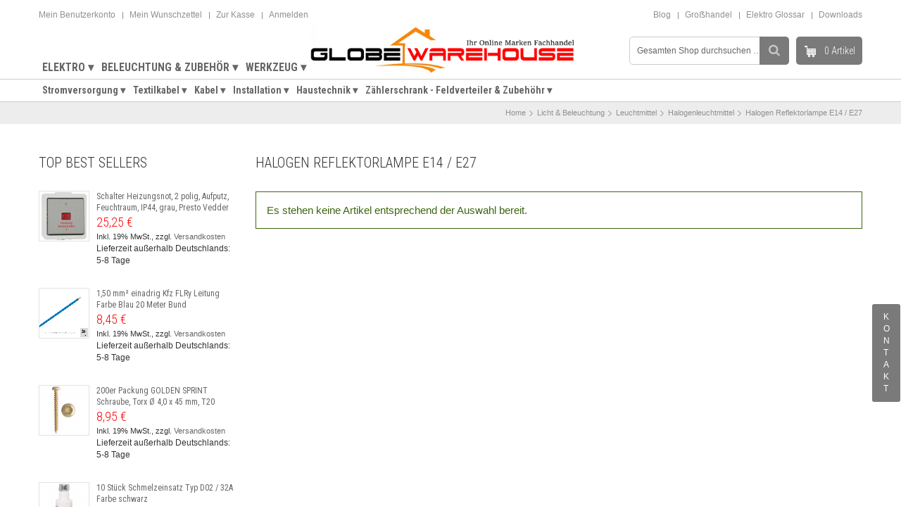

--- FILE ---
content_type: text/html; charset=UTF-8
request_url: https://www.globe-warehouse.de/licht-beleuchtung/leuchtmittel/halogenleuchtmittel/halogen-reflektorlampe-e14-e27.html
body_size: 82435
content:
<!DOCTYPE html PUBLIC "-//W3C//DTD XHTML 1.0 Strict//EN" "http://www.w3.org/TR/xhtml1/DTD/xhtml1-strict.dtd">
<html xmlns="http://www.w3.org/1999/xhtml" xml:lang="de"
      lang="de">
<head>
    <meta http-equiv="Content-Type" content="text/html; charset=utf-8" />
<title>Halogen Reflektorlampe E14 / E27 - Halogenleuchtmittel - Leuchtmittel - Licht &amp; Beleuchtung</title>
<meta name="description" content="Halogen Reflektorlampe E14 / E27" />
<meta name="keywords" content="Halogen Reflektorlampe E14 / E27" />
<meta name="robots" content="INDEX,FOLLOW" />
<meta name="viewport" content="width=device-width, initial-scale=1.0, user-scalable=yes"/>
<style type="text/css">
@media print {
* {  background: none !important;  text-align: left !important  }
html {margin: 0 !important;padding: 0 !important }
body {  background: #fff !important;  font-size: 9pt !important;  padding: 0 !important;  margin: 10px !important  }
a {color: #2976c9 !important}
th, td {color: #2f2f2f !important;border-color: #ccc !important  }
.header-container, .nav-container, .footer-container, .pager, .toolbar, .actions, .buttons-set {  display: none !important  }
.page-print .data-table .cart-tax-total {  background-position: 100% -54px  }
.page-print .data-table .cart-tax-info {  display: block !important  }  }
</style>
<link rel="icon" href="https://www.globe-warehouse.de/media/favicon/default/beach-ball-16-159535.png" type="image/x-icon" />
<link rel="shortcut icon" href="https://www.globe-warehouse.de/media/favicon/default/beach-ball-16-159535.png" type="image/x-icon" />
<!--[if lt IE 7]>
<script type="text/javascript">
//<![CDATA[
    var BLANK_URL = 'https://www.globe-warehouse.de/js/blank.html';
    var BLANK_IMG = 'https://www.globe-warehouse.de/js/spacer.gif';
//]]>
</script>
<![endif]-->
<link rel="stylesheet" type="text/css" href="https://www.globe-warehouse.de/media/css_secure/6fdc9cf1dbcf95046eba00638abf6001.css" media="all" />
<script type="text/javascript" src="https://www.globe-warehouse.de/media/js/e459e04921d0db95fe5ac10c8c302f69.js"></script>
<link href="https://www.globe-warehouse.de/rss/catalog/new/store_id/3/" title="Neue Artikel" rel="alternate" type="application/rss+xml" />
<link href="https://www.globe-warehouse.de/rss/catalog/special/store_id/3/cid/0/" title="Sonderartikel" rel="alternate" type="application/rss+xml" />
<link href="https://www.globe-warehouse.de/blog/rss/index/store_id/3/" title="Unserer Blog" rel="alternate" type="application/rss+xml" />
<link rel="stylesheet" href="https://maxcdn.bootstrapcdn.com/font-awesome/4.5.0/css/font-awesome.min.css" />
<link rel="canonical" href="https://www.globe-warehouse.de/licht-beleuchtung/leuchtmittel/halogenleuchtmittel/halogen-reflektorlampe-e14-e27.html" />
<!--[if lt IE 8]>
<link rel="stylesheet" type="text/css" href="https://www.globe-warehouse.de/media/css_secure/15e83b8f3d52805e9bc3bf45ad39c1fc.css" media="all" />
<![endif]-->
<!--[if lt IE 7]>
<script type="text/javascript" src="https://www.globe-warehouse.de/media/js/ce98f207845d1e6d9f04ac7de8ca511e.js"></script>
<![endif]-->

<script type="text/javascript">
//<![CDATA[
Mage.Cookies.path     = '/';
Mage.Cookies.domain   = '.globe-warehouse.de';
//]]>
</script>

<script type="text/javascript">
//<![CDATA[
optionalZipCountries = ["IE","PA","HK","MO"];
//]]>
</script>
            <!-- BEGIN GOOGLE ANALYTICS CODE -->
        <script type="text/javascript">
        //<![CDATA[
            var _gaq = _gaq || [];
            
_gaq.push(['_setAccount', 'UA-75420724-1']);
_gaq.push (['_gat._anonymizeIp']);
_gaq.push(['_trackPageview']);
            
            (function() {
                var ga = document.createElement('script'); ga.type = 'text/javascript'; ga.async = true;
                ga.src = ('https:' == document.location.protocol ? 'https://ssl' : 'http://www') + '.google-analytics.com/ga.js';
                var s = document.getElementsByTagName('script')[0]; s.parentNode.insertBefore(ga, s);
            })();

        //]]>
        </script>
        <!-- END GOOGLE ANALYTICS CODE -->
    
<script type="text/javascript">
//<![CDATA[
		var isCart=0;
	var _skipProductlink ='';
	var enable_ajax_cart = 1;
	var enable_ajax_compare = 1;
	var enable_ajax_wishlist = 1;
	var enable_ajax_update = 1;
	var confirm_display = 0;
	var confirm_countdown_number = 10;
	var confirm_item_display = 1;
	
	var isWishlist=0;
	var isCompare=0;
	var setfocus=1;
	var isIE6= new RegExp("MSIE 6").test(navigator.userAgent);
	var isIE7= new RegExp("MSIE 7").test(navigator.userAgent);
	var iffix="";
	if(isIE6) {iffix="<iframe id='iffix'></iframe>";}
	var iprocess='<div id="loadmask"><p class="loader"><img alt="Loading..." src="https://www.globe-warehouse.de/skin/frontend/default/sm-genera/sm/cartpro/images/ajax-loader-tr.gif"><br>Bitte warten</p></div>'+iffix;
	var iconfirm="";
	var islogin="0";
	var bundle;
	var optionsPrice;
	var calendar;
	var productAddToCartForm;
	var dConfig;
	var classBtnAddtocart = '.btn-cart';



	function showConfirm(resp){
		if(!confirm_display){ return false; }
		timedown = confirm_countdown_number;
		var cnext="";
		var addto="";
		var cshop="";
		var txtaddedto=(hideConfirm==1 || deletePCompare==1)?"item deleted from ":" hinzugefügt zur ";
		
		if(isCompare){
			cshop='<li><button id="btcshop" title="Continue Compare" class="button" onclick="$(\'confirmbox\').innerHTML=\'\';$(\'fancybox-wrap-clone\').setStyle({display:\'none\'});$(\'options\').setStyle({display:\'none\'});isCompare=0;win.focus();"><span id="setcdown">'+ timedown +' (s)</span> </button></li>';		
		}
		else{
			cshop='<li><button id="btcshop" title="Weiter einkaufen" class="button" onclick="$(\'confirmbox\').innerHTML=\'\';$(\'fancybox-wrap-clone\').setStyle({display:\'none\'});$(\'options\').setStyle({display:\'none\'});"><span id="setcdown">'+ timedown +' (s)</span> </button></li>';
		}
		if(resp.r=='0'){
				var tnext=(isCart==1)?"zur Kasse gehen":"zum Warenkorb & Kasse";
				var linknext=(isCart==1)?"https://www.globe-warehouse.de/checkout/onepage/":"https://www.globe-warehouse.de/checkout/cart/";
				cnext='<li><a id="btccart" class="button" title="Zur Kasse"  onclick="$(\'confirmbox\').innerHTML=\'\';$(\'fancybox-wrap-clone\').setStyle({display:\'none\'});$(\'options\').setStyle({display:\'none\'});window.location=\''+linknext+'\';"  href="'+linknext+'">	<span>'+tnext+'</span></a></li>';
				addto="Ihrem Warenkorb";
		}
		else if(resp.r=='1'){
				cnext='<li><a id="btccart" class="button" title="Merkliste anzeigen"  onclick="$(\'confirmbox\').innerHTML=\'\';$(\'fancybox-wrap-clone\').setStyle({display:\'none\'});$(\'options\').setStyle({display:\'none\'});window.location=\'https://www.globe-warehouse.de/wishlist/index/\';"  href="https://www.globe-warehouse.de/wishlist/index/">	<span>Merkliste anzeigen</span></a></li>';
				addto="Merkliste.";
		}
		else if(resp.r=='2'){
				var str=resp.cart;
				var strclick=str.substring(str.indexOf("popWin('"),str.indexOf(")",str.indexOf("popWin('"))+1);
				cnext='<li><a id="btccart" class="button" title="Vergleichsliste anschauen" href="javascript:void(\'0\')" onclick="$(\'confirmbox\').innerHTML=\'\';$(\'fancybox-wrap-clone\').setStyle({display:\'none\'});$(\'options\').setStyle({display:\'none\'});'+strclick+'">	<span>Vergleichsliste anschauen</span></a></li>';
				addto="Vergleichsliste.";
		}
		var info= (typeof resp.infoitem !="undefined")?resp.infoitem:"";
		var sometext = '<div class="moretext">Vielen Dank für ihre Auswahl</div>';
		
		var headinfo = '<p class="head-iteminfo '+((resp.r=='1' || resp.r=='2')?'show':'')+'"><span id="item-name">"'+resp.nameitem+'"</span>'+txtaddedto+addto+'</p>';
		var blockconfirm=	headinfo
							+ ((typeof info.item !="undefined" && info.item!="" && confirm_item_display)?(info.item + sometext):"") + ((typeof info.other !="undefined" && info.other!="")?info.other:"") 
							
							+'<div id="btnavi"><ul>'+cshop+cnext+'</ul></div>'+iffix;
		$("confirmbox").innerHTML=blockconfirm;
		setTimeout("cdown(timedown)",1000);
		$("fancybox-wrap-clone").setStyle({display:"block"});
		$("options").setStyle({display:"block"});
		fixcenter();
		
		if(timedown==0)
			isCompare=0;
	}
	function showPConfirm(resp){
		timedown = confirm_countdown_number;
		var cnext="";
		var addto="";
		var cshop='<li><a id="btcshop" class="button"  onclick="$(\'confirmbox\').remove();$(\'options\').setStyle({display:\'none\'});" href="javascript:void(0);"><span id="setcdown">weiter einkaufen<span id="cdown">('+timedown+')</span></span> </a></li>';
		var cclose='<li><a id="btcclose"  onclick="window.close();" href="javascript:void(0);"><span>Close Compare</span> </a></li>';
		if(resp.r=='0'){
				var cnext='<li><a id="btccart" class="button"  onclick="opener.window.location.href=\'https://www.globe-warehouse.de/checkout/cart/\';window.close();"  href="javascript:void(0)">	<span>Warenkorb anschauen</span></a></li>';
				addto="wurde Ihrem Warenkorb hinzugefügt.";
		}
		else if(resp.r=='1'){
				var cnext='<li><a id="btccart" class="button"  onclick="opener.location.href=\'https://www.globe-warehouse.de/checkout/cart/\';window.close();"  href="javascript:void(0)">	<span>View Wishlist</span></a></li>';
				addto="your wishlist.";
		}
		var blockconfirm='<div id="confirmbox" ><p><span id="product_name">'+resp.nameitem+'</span>'+addto+'</p><br><div id="btnavi"><ul>'+cshop+cnext+cclose+'</ul></div></div>'+iffix;

		$("confirmbox").innerHTML=blockconfirm;setTimeout("cdown(timedown)",1000);		
		$("fancybox-wrap-clone").setStyle({display:"block"});
		$("process").setStyle({display:"none"});	
		$("options").setStyle({display:"block"});		
	}
	function cdown(timedown){
		var cto="";
		//cto=(isCompare)?"Continue Compare":"Weiter einkaufen";

		if(timedown!=1){  //show box and count down timer when timeout will close box
			try{
					time=timedown-1;
					$("setcdown").innerHTML= time+"  (s)";setTimeout("cdown(time)",1000);
				}
			catch(e){}
		}
		else{
			$("options").setStyle({display:"none"});
			$('fancybox-wrap-clone').setStyle({display:'none'});
			if(isCompare) {isCompare=0;win.focus();}
			
			return;
		}
	}

//]]>    
</script>

                        <script type="text/javascript" src="//d2leqgr9fez74i.cloudfront.net/common/js/webinterpret-loader.js"></script>
                    <script type="text/javascript">//<![CDATA[
        var Translator = new Translate({"HTML tags are not allowed":"HTML-Tags sind nicht erlaubt","Please select an option.":"Bitte w\u00e4hlen Sie eine Option.","This is a required field.":"Dies ist ein Pflichtfeld.","Please enter a valid number in this field.":"Bitte geben Sie eine g\u00fcltige Nummer in dieses Feld ein.","The value is not within the specified range.":"Der Wert ist nicht innerhalb des erlaubten Bereichs.","Please use numbers only in this field. Please avoid spaces or other characters such as dots or commas.":"Bitte nur Ziffern in diesem Feld verwenden. Vermeiden Sie Leerzeichen oder andere Zeichen (z. B. Punkt oder Komma).","Please use letters only (a-z or A-Z) in this field.":"Bitte nur Buchstaben (a-z oder A-Z) in diesem Feld verwenden.","Please use only letters (a-z), numbers (0-9) or underscore(_) in this field, first character should be a letter.":"Bitte nur Buchstaben (a-z), Ziffern (0-9) oder Unterstriche (_) in diesem Feld verwenden, das erste Zeichen muss ein Buchstabe sein.","Please use only letters (a-z or A-Z) or numbers (0-9) only in this field. No spaces or other characters are allowed.":"Bitte nur Buchstaben (a-z oder A-Z) oder Ziffern (0-9) in diesem Feld verwenden. Leerzeichen oder andere Zeichen sind nicht erlaubt.","Please use only letters (a-z or A-Z) or numbers (0-9) or spaces and # only in this field.":"Bitte nur Buchstaben (a-z oder A-Z), Ziffern (0-9), Leerzeichen oder # f\u00fcr dieses Feld verwenden.","Please enter a valid phone number. For example (123) 456-7890 or 123-456-7890.":"Bitte geben Sie eine g\u00fcltige Telefonnummer ein. Zum Beispiel (123) 456-7890 oder 123-456-7890.","Please enter a valid fax number. For example (123) 456-7890 or 123-456-7890.":"Bitte tragen Sie eine g\u00fcltige Faxnummer ein. Zum Beispiel (123) 456-7890 oder 123-456-7890.","Please enter a valid date.":"Bitte geben Sie ein g\u00fcltiges Datum ein.","The From Date value should be less than or equal to the To Date value.":"Das Startdatum sollte vor dem oder am Enddatum liegen.","Please enter a valid email address. For example johndoe@domain.com.":"Bitte geben Sie eine g\u00fcltige E-Mail-Adresse ein. Zum Beispiel johndoe@domain.de.","Please use only visible characters and spaces.":"Bitte nur sichtbare Zeichen verwenden.","Please enter 7 or more characters. Password should contain both numeric and alphabetic characters.":"Bitte geben Sie 7 oder mehr Zeichen ein. Ein Passwort sollte sowohl aus Ziffern wie aus Buchstaben bestehen.","Please make sure your passwords match.":"Bitte stellen Sie sicher, dass die beiden Passw\u00f6rter identisch sind.","Please enter a valid URL. Protocol is required (http:\/\/, https:\/\/ or ftp:\/\/)":"Bitte geben Sie eine g\u00fcltige URL ein. M\u00f6gliche Protokolle (http:\/\/, https:\/\/ or ftp:\/\/)","Please enter a valid URL. For example http:\/\/www.example.com or www.example.com":"Bitte geben Sie eine g\u00fcltige URL ein. Zum Beispiel http:\/\/www.beispiel.de oder www.beispiel.de","Please enter a valid URL Key. For example \"example-page\", \"example-page.html\" or \"anotherlevel\/example-page\".":"Bitte geben Sie einen g\u00fcltigen URL-Bezeichner ein. Zum Beispiel \"beispiel-seite\", \"beispiel-seite.html\" or \"unterverzeichnis\/beispiel-seite\".","Please enter a valid XML-identifier. For example something_1, block5, id-4.":"Bitte geben Sie einen g\u00fcltigen XML-Identifizierer an. Zum Beispiel irgendetwas_1, block5, id-4.","Please enter a valid social security number. For example 123-45-6789.":"Bitte geben Sie eine g\u00fcltige Sozialversicherungsnummer ein. Zum Beispiel 123-45-6789.","Please enter a valid zip code. For example 90602 or 90602-1234.":"Bitte geben Sie eine g\u00fcltige Postleitzahl ein. Zum Beispiel 21335.","Please enter a valid zip code.":"Bitte geben Sie eine g\u00fcltige Postleitzahl ein.","Please use this date format: dd\/mm\/yyyy. For example 17\/03\/2006 for the 17th of March, 2006.":"Bitte verwenden Sie dieses Datumsformat: tt\/mm\/jjjj. Zum Beispiel 17\/03\/2006 f\u00fcr den 17. M\u00e4rz 2006.","Please enter a valid $ amount. For example $100.00.":"Bitte geben Sie einen g\u00fcltigen Betrag ein. Zum Beispiel 100,00 \u20ac.","Please select one of the above options.":"Bitte w\u00e4hlen Sie eine der oberen Optionen.","Please select one of the options.":"Bitte w\u00e4hlen Sie eine der Optionen.","Please select State\/Province.":"Bitte Land\/Bundesland w\u00e4hlen.","Please enter a number greater than 0 in this field.":"Bitte geben Sie eine Zahl gr\u00f6\u00dfer 0 in dieses Feld ein.","Please enter a number 0 or greater in this field.":"Bitte tragen Sie eine Zahl gr\u00f6\u00dfer\/gleich 0 in dieses Feld ein.","Please enter a valid credit card number.":"Bitte geben Sie eine g\u00fcltige Kreditkartennummer ein.","Credit card number does not match credit card type.":"Kreditkartennummer entspricht nicht Kreditkartentyp.","Card type does not match credit card number.":"Kreditkartenart entspricht nicht der angegeben Kreditkartennummer.","Incorrect credit card expiration date.":"Falsches Kreditkarten Ablaufdatum.","Please enter a valid credit card verification number.":"Bitte tragen Sie eine g\u00fcltige Kreditkarten-Pr\u00fcfnummer ein.","Please use only letters (a-z or A-Z), numbers (0-9) or underscore(_) in this field, first character should be a letter.":"Bitte nur Buchstaben (a-z oder A-Z), Ziffern (0-9) oder Unterstriche (_) in diesem Feld verwenden, das erste Zeichen muss ein Buchstabe sein.","Please input a valid CSS-length. For example 100px or 77pt or 20em or .5ex or 50%.":"Bitte geben Sie eine g\u00fcltige CSS-L\u00e4nge an. Beispielsweise 100px, 77pt, 20em, .5ex oder 50%.","Text length does not satisfy specified text range.":"Textl\u00e4nge ist nicht korrekt.","Please enter a number lower than 100.":"Bitte tragen Sie keine Zahl gr\u00f6\u00dfer\/gleich 100 in dieses Feld ein.","Please select a file":"Bitte w\u00e4hlen Sie eine Datei","Please enter issue number or start date for switch\/solo card type.":"Bitte geben Sie eine Vorgangsnummer oder ein Startdatum switch\/solo Karten an.","Please wait, loading...":"Bitte warten, wird geladen \u2026","This date is a required value.":"Das Datum ist eine ben\u00f6tigte Angabe.","Please enter a valid day (1-%d).":"Bitte geben Sie einen g\u00fcltigen Tag (1-%d) an.","Please enter a valid month (1-12).":"Bitte geben Sie einen g\u00fcltigen Monat (1-12) an.","Please enter a valid year (1900-%d).":"Bitte geben Sie ein g\u00fcltiges Jahr (1900-%d) an.","Please enter a valid full date":"Bitte geben Sie ein vollst\u00e4ndiges, g\u00fcltiges Datum an","Please enter a valid date between %s and %s":"Bitte geben Sie ein g\u00fcltiges Datum zwischen dem %s und %s an","Please enter a valid date equal to or greater than %s":"Bitte geben Sie ein g\u00fcltiges Datum am oder nach dem %s an","Please enter a valid date less than or equal to %s":"Bitte geben Sie ein g\u00fcltiges Datum am oder vor dem %s an","Complete":"Vollst\u00e4ndig","Add Products":"Artikel hinzuf\u00fcgen","Please choose to register or to checkout as a guest":"Bitte registrieren Sie sich, oder gehen Sie als Gast zur Kasse","Your order cannot be completed at this time as there is no shipping methods available for it. Please make necessary changes in your shipping address.":"Ihre Bestellung kann momentan nicht abgeschlossen werden, da keine Versandarten daf\u00fcr verf\u00fcgbar sind.","Please specify shipping method.":"Bitte w\u00e4hlen Sie die Versandart.","Your order cannot be completed at this time as there is no payment methods available for it.":"Ihre Bestellung kann momentan nicht abgeschlossen werden, da keine Bezahlmethoden daf\u00fcr verf\u00fcgbar sind.","Please specify payment method.":"Bitte w\u00e4hlen Sie aus, wie Sie bezahlen m\u00f6chten.","Add to Cart":"In den Warenkorb","In Stock":"Auf Lager","Out of Stock":"Nicht auf Lager"});
        //]]></script><script type="text/javascript">
//<![CDATA[
	var SKIN_URL = 'https://www.globe-warehouse.de/skin/frontend/default/sm_setting';
	var TMPL_NAME = 'sm_setting';
	var TMPL_COOKIE = ["direction","fontsize","font_name","sitestyle","layoutstyle","bgcolor","body-bgimage","linkcolor","textcolor","menustyle","shownotice","googleWebFont"];
//]]>
</script>








<link rel="stylesheet" type="text/css" href="https://fonts.googleapis.com/css?family=Roboto+Condensed:300,400,700," media="all" />

<style type="text/css">
body{	
		font-size:12px;	
	}
		body.{
			font-family:Arial,sans-serif;	

		}
		.price-box .price,.block-title,
.page-title h1, .page-title h2,
.product-name,
.qty-holder > label,
.qty-title,
.add-to-links a,
.yt-tab-navi a,
.sm_megamenu_title > span,
span.sm_megamenu_title,
#nav > li > a > span,
.mini-cartpro > .title-block,
.mini-cartpro .button,
.wrap-price-qty .price,
.s-qty > span,
.subtotal .title-sub,
.subtotal .price,
#yt_sidenav > li > a,
#contactForm .button,
.product_time div,
.wrap-shop-policy a.title,
.respl-loadmore-btn,
.respl-tabs > li,
.block-hff .button,
.page-title-slider,
.block .block-title strong,
.slide1,.slide2,.slide3,.slide4,
.wrap-slide .btn-view a,
.add-to-cart label,
.item-deal .item-title > a,
.text_number, .percent,.blog-title-link,
.categories-links a,
h1, h2, h3, h4, h5, h6, .h1, .h2, .h3, .h4, .h5, .h6{
			font-family:Roboto Condensed, serif !important;
			font-weight: 300 !important;
			/*color: #333;*/
		}
		body.sm_setting{	
			color:#666 ;
		}
		body.sm_setting{	
			background-color:#ffffff ;
		}
		body a{	
			color:#666 ;	
		}</style>

<script type="text/javascript">
//<![CDATA[
	$jsmart(function($){ 
	//style for select option, radio...
	$(".quick-info .chk-remember input[type='checkbox']").uniform(); 
	$("#narrow-by-list input[type='checkbox']").uniform();
	if(navigator.userAgent.indexOf("Firefox")!=-1){
        $("#product-options-wrapper select").uniform();
    }
    else if(navigator.userAgent.indexOf("Opera")!=-1){
        $("#product-options-wrapper select").uniform();
    }
    else if(navigator.userAgent.indexOf("Chrome") != -1){
        $("#product-options-wrapper select").uniform();
    }
    else if(navigator.userAgent.indexOf("Safari")!=-1){
       $("#product-options-wrapper select").uniform();
    }
	
	});
//]]>
</script>
<script type="text/javascript">

	if(navigator.userAgent.indexOf("MSIE")!=-1){
		var Browser = {
			IsIe: function () {
				return navigator.appVersion.indexOf("MSIE") != -1;
			},
			Navigator: navigator.appVersion,
			Version: function() {
				var version = 999; // we assume a sane browser
				if (navigator.appVersion.indexOf("MSIE") != -1)
					// bah, IE again, lets downgrade version number
					version = parseFloat(navigator.appVersion.split("MSIE")[1]);
				return version;
			}
		};

		if (Browser.IsIe && Browser.Version() >= 9) {
			document.write('<link rel="stylesheet" href="https://www.globe-warehouse.de/skin/frontend/default/sm-genera/css/ie.css" type="text/css" />');
		}else{
			document.write('<link rel="stylesheet" href="https://www.globe-warehouse.de/skin/frontend/default/sm-genera/css/ie8.css" type="text/css" />');
		}
    }
    else if(navigator.userAgent.indexOf("Firefox")!=-1){
        name = "Firefox";
    }
    else if(navigator.userAgent.indexOf("Opera")!=-1){
        name = "Opera";
    }
    else if(navigator.userAgent.indexOf("Chrome") != -1){
        document.write('<link rel="stylesheet" href="https://www.globe-warehouse.de/skin/frontend/default/sm-genera/css/chrome.css" type="text/css" />');
    }
    else if(navigator.userAgent.indexOf("Safari")!=-1){
        document.write('<link rel="stylesheet" href="https://www.globe-warehouse.de/skin/frontend/base/default/css/safari.css" type="text/css" />');
    }
</script>
<script type="text/javascript">
//<![CDATA[
	$jsmart(function($) {
		//change select,option -> ul,li	
		//$("select").jqTransform();		
		//$(".wrap-sb").jqTransform();
		//$(".wrap-show").jqTransform();
		$(".block-currency").jqTransform();
		$(".block-language").jqTransform();	
		$(".block-language .jqTransformSelectWrapper").each(function(){
			arr_bg = new Array();
			arr_tit = new Array(); i=0;
			$(this).find('select option').each(function(){
				arr_bg[i] = $(this).css('background-image'); 
				arr_tit[i] = $(this).attr('title');
				i++;
			})
			j=0;
			$(this).find('ul li').each(function(){
				if(arr_bg[j]!="none"){
					$(this).find('a').css('background-image', arr_bg[j]);
				}
				$(this).find('a').attr('title', arr_tit[j]);
				j++;
			});
		});
		$('.block-language .jqTransformSelectWrapper ul li a.selected,.block-language .jqTransformSelectWrapper div span').css('background-image', $('#select-language option[selected="selected"]').css('background-image'));
		$('.block-language .jqTransformSelectWrapper div span').attr('title', $('#select-language option[selected="selected"]').attr('title'));

	});
//]]>	

</script>
<script type="text/javascript">
	jQuery(window).load(function() {
	    jQuery(".preload").fadeOut(1000);
	});
	jQuery(document).ready(function($){
		$('#yt_sidenav > li > a > span').each(
			function( index ) {
				str = $( this ).text().toLowerCase();
				if(str === 'about us' || str ==="contact us" || str=="blog"){
					$( this ).parent().parent().remove();
				}
				
			}
		);   		
	})
</script>


</head>
<body class="  catalog-category-view categorypath-licht-beleuchtung-leuchtmittel-halogenleuchtmittel-halogen-reflektorlampe-e14-e27-html category-halogen-reflektorlampe-e14-e27">
<!-- <div class="preload"></div> -->
<div id="yt_wrapper" class="wrapper">
        <div id="yt_header" class="yt-header wrap">
            <div class="ge-header-top">
        <div class="container">
            <div class="row">
                <div class="toplinks p-left col-lg-8 col-md-8 col-sm-8 col-xs-12">
                    <ul class="links">
                        <li class="first" ><a href="https://www.globe-warehouse.de/customer/account/" title="Mein Benutzerkonto" >Mein Benutzerkonto</a></li>
                                <li ><a href="https://www.globe-warehouse.de/wishlist/" title="Mein Wunschzettel" >Mein Wunschzettel</a></li>
                                <li ><a href="https://www.globe-warehouse.de/checkout/cart/" title="Zur Kasse" >Zur Kasse</a></li>
                                <li class=" last" ><a href="https://www.globe-warehouse.de/customer/account/login/" title="Anmelden" >Anmelden</a></li>
            </ul>
                </div>
                <div class="group-cur-lang p-right col-lg-4 col-md-4 col-sm-4 col-xs-12">
                    <div class="p-right f-right">
                        <ul class="links">
                                <li class="first"><a href="/blog" alt="Online Blog">Blog</a></li>
                            	<li><a href="/grosshandel" alt="Textilkabel & Elektro Gro&#7838;handel">Gro&#7838;handel</a></li>
				<li><a href="/glossar-a" alt="Elektro Glossar">Elektro Glossar</a></li>
                            <li class="last"><a href="/download" alt="Katalog Download">Downloads</a></li>
                        </ul>
                    </div>
                    <div class="block block-language form-language">
    <select id="select-language" title="Ihre Sprache" onchange="window.location.href=this.value" class="flags">
                    <option value="https://www.globe-warehouse.de/licht-beleuchtung/leuchtmittel/halogenleuchtmittel/halogen-reflektorlampe-e14-e27.html?___store=default&amp;___from_store=default" style="background-image:url('https://www.globe-warehouse.de/skin/frontend/default/sm-genera/images/flags/flag-default.jpg');" selected="selected">German</option>
                    <option value="https://www.globe-warehouse.de/licht-beleuchtung/leuchtmittel/halogenleuchtmittel/halogen-reflektorlampe-e14-e27.html?___store=english&amp;___from_store=default" style="background-image:url('https://www.globe-warehouse.de/skin/frontend/default/sm-genera/images/flags/flag-english.jpg');">English</option>
        </select>
</div>
                                    </div>

            </div>
        </div>
    </div>
    <div id="top-scroll">
        <div id="logo-container">
            <a href="https://www.globe-warehouse.de/" title="Globe Warehouse Onlineshop" class="logo">
                <img src="https://www.globe-warehouse.de/skin/frontend/default/sm-genera/images/media/logo.png" alt="Globe Warehouse Onlineshop"/>
            </a>
        </div>
        <div class="menu-top" id="my-menu-top-1">
            <div class="container">
                <div class="row">
                    <div class="block-minicartpro">
                        
<div class="block mini-cartpro sm-cartpro">
	<a href="https://www.globe-warehouse.de/checkout/cart/">
	<div class="button title-block btn-toggle">
		<div class="summary">
			<span class="amount">
				0 Artikel
			</span>
		</div>
	</div>
	</a>
</div>

                    </div>
                    <div class="quick-access">
                        <form id="search_mini_form" class="search_mini_form" action="https://www.globe-warehouse.de/catalogsearch/result/" method="get">
    <div class="form-search">        
        <input id="search" type="text" name="q" value="" class="search input-text" maxlength="128" />
        <button type="submit" title="Suche" class="button"><span><span>Suche</span></span></button>
        <div id ="search_autocomplete" class="search_autocomplete search-autocomplete"></div>
        <script type="text/javascript">
        //<![CDATA[
            var searchForm = new Varien.searchForm('search_mini_form', 'search', 'Gesamten Shop durchsuchen …');
            searchForm.initAutocomplete('https://www.globe-warehouse.de/catalogsearch/ajax/suggest/', 'search_autocomplete');
        //]]>
        </script>
    </div>
</form>

                    </div>
                                        <ul class="megamenu-groups-list sm_megamenu_menu sm_megamenu_menu_black" id="megamenu-group-top">
    
                
        <li id="megamenu-group-0" class="other-toggle sm_megamenu_lv1 sm_megamenu_nodrop ">
            <a class="sm_megamenu_head sm_megamenu_nodrop"
               href="/elektro.html" >
        <span style="padding-left:20px" class="sm_megamenu_icon sm_megamenu_nodesc">
            <span class="sm_megamenu_title">ELEKTRO  &#9662;</span>
        </span>
            </a>
        </li>
            
                
        <li id="megamenu-group-1" class="other-toggle sm_megamenu_lv1 sm_megamenu_nodrop ">
            <a class="sm_megamenu_head sm_megamenu_nodrop"
               href="/licht-beleuchtung.html" >
        <span style="padding-left:20px" class="sm_megamenu_icon sm_megamenu_nodesc">
            <span class="sm_megamenu_title">BELEUCHTUNG & ZUBEHÖR  &#9662;</span>
        </span>
            </a>
        </li>
            
                
        <li id="megamenu-group-2" class="other-toggle sm_megamenu_lv1 sm_megamenu_nodrop ">
            <a class="sm_megamenu_head sm_megamenu_nodrop"
               href="/werkzeug-garten.html" >
        <span style="padding-left:20px" class="sm_megamenu_icon sm_megamenu_nodesc">
            <span class="sm_megamenu_title">WERKZEUG  &#9662;</span>
        </span>
            </a>
        </li>
            </ul>                </div>
            </div>
        </div>

        <div class="menu-top" id="my-menu-top-2">
            <div class="container">
                <div class="row">
                    <div id="yt-responsivemenu" class="yt-responsivemenu">
                        	<button type="button" class="btn btn-navbar"><i class="icon-reorder"></i>
    </button>
    <div id="yt_resmenu_sidebar">
	    <ul class="nav-menu clearfix">
	    <li >
	        <a  href="https://www.globe-warehouse.de/" title="Home"><span>Home</span></a>
	    </li>
	    	        <li class="level0 nav-1 parent" onmouseover="toggleMenu(this,1)" onmouseout="toggleMenu(this,0)">
<a href="https://www.globe-warehouse.de/elektro.html">
<span>Elektro gesamtsortiment </span>
</a>
<ul class="level0">
<li class="level1 nav-1-1 first parent" onmouseover="toggleMenu(this,1)" onmouseout="toggleMenu(this,0)">
<a href="https://www.globe-warehouse.de/elektro/stromversorgung.html">
<span>Stromversorgung und vieles mehr..</span>
</a>
<ul class="level1">
<li class="level2 nav-1-1-1 first parent" onmouseover="toggleMenu(this,1)" onmouseout="toggleMenu(this,0)">
<a href="https://www.globe-warehouse.de/elektro/stromversorgung/batterien-und-akkus.html">
<span>Batterien und Akkus</span>
</a>
<ul class="level2">
<li class="level3 nav-1-1-1-1 first">
<a href="https://www.globe-warehouse.de/elektro/stromversorgung/batterien-und-akkus/knopfzellen.html">
<span>Knopfzellen</span>
</a>
</li><li class="level3 nav-1-1-1-2">
<a href="https://www.globe-warehouse.de/elektro/stromversorgung/batterien-und-akkus/batterien.html">
<span>Batterien</span>
</a>
</li><li class="level3 nav-1-1-1-3 last">
<a href="https://www.globe-warehouse.de/elektro/stromversorgung/batterien-und-akkus/akkus.html">
<span>Akkus</span>
</a>
</li>
</ul>
</li><li class="level2 nav-1-1-2">
<a href="https://www.globe-warehouse.de/elektro/stromversorgung/kabeltrommeln.html">
<span>Kabeltrommeln</span>
</a>
</li><li class="level2 nav-1-1-3 parent" onmouseover="toggleMenu(this,1)" onmouseout="toggleMenu(this,0)">
<a href="https://www.globe-warehouse.de/elektro/stromversorgung/lade-netzgeraete.html">
<span>Lade-/Netzgeräte</span>
</a>
<ul class="level2">
<li class="level3 nav-1-1-3-4 first">
<a href="https://www.globe-warehouse.de/elektro/stromversorgung/lade-netzgeraete/ladegeraete.html">
<span>Ladegeräte</span>
</a>
</li><li class="level3 nav-1-1-3-5">
<a href="https://www.globe-warehouse.de/elektro/stromversorgung/lade-netzgeraete/netzgeraete.html">
<span>Netzgeräte</span>
</a>
</li><li class="level3 nav-1-1-3-6 last">
<a href="https://www.globe-warehouse.de/elektro/stromversorgung/lade-netzgeraete/usv-anlagen.html">
<span>USV Anlagen</span>
</a>
</li>
</ul>
</li><li class="level2 nav-1-1-4 parent" onmouseover="toggleMenu(this,1)" onmouseout="toggleMenu(this,0)">
<a href="https://www.globe-warehouse.de/elektro/stromversorgung/steckdosenverteiler.html">
<span>Steckdosenverteiler</span>
</a>
<ul class="level2">
<li class="level3 nav-1-1-4-7 first">
<a href="https://www.globe-warehouse.de/elektro/stromversorgung/steckdosenverteiler/tischsteckdosen.html">
<span>Tischsteckdosen</span>
</a>
</li><li class="level3 nav-1-1-4-8">
<a href="https://www.globe-warehouse.de/elektro/stromversorgung/steckdosenverteiler/funktions-tischsteckdosen.html">
<span>Funktions Tischsteckdosen</span>
</a>
</li><li class="level3 nav-1-1-4-9">
<a href="https://www.globe-warehouse.de/elektro/stromversorgung/steckdosenverteiler/steckdosensaeulen-verteiler.html">
<span>Steckdosensäulen -/ verteiler</span>
</a>
</li><li class="level3 nav-1-1-4-10">
<a href="https://www.globe-warehouse.de/elektro/stromversorgung/steckdosenverteiler/klappfenster-fuer-sicherungen.html">
<span>Klappfenster für Sicherungen</span>
</a>
</li><li class="level3 nav-1-1-4-11 last">
<a href="https://www.globe-warehouse.de/elektro/stromversorgung/steckdosenverteiler/kabeldurchfuehrung-zubehoer.html">
<span>Kabeldurchführung - Zubehör</span>
</a>
</li>
</ul>
</li><li class="level2 nav-1-1-5">
<a href="https://www.globe-warehouse.de/elektro/stromversorgung/steckdosen-zeitschaltuhren.html">
<span>Steckdosen Zeitschaltuhren</span>
</a>
</li><li class="level2 nav-1-1-6 parent" onmouseover="toggleMenu(this,1)" onmouseout="toggleMenu(this,0)">
<a href="https://www.globe-warehouse.de/elektro/stromversorgung/steckvorrichtungen.html">
<span>Steckvorrichtungen</span>
</a>
<ul class="level2">
<li class="level3 nav-1-1-6-12 first">
<a href="https://www.globe-warehouse.de/elektro/stromversorgung/steckvorrichtungen/stecker-kupplungen.html">
<span>Stecker / Kupplungen</span>
</a>
</li><li class="level3 nav-1-1-6-13">
<a href="https://www.globe-warehouse.de/elektro/stromversorgung/steckvorrichtungen/gummistecker-kupplungen.html">
<span>Gummistecker / Kupplungen</span>
</a>
</li><li class="level3 nav-1-1-6-14">
<a href="https://www.globe-warehouse.de/elektro/stromversorgung/steckvorrichtungen/mehrfachstecker.html">
<span>Mehrfachstecker</span>
</a>
</li><li class="level3 nav-1-1-6-15">
<a href="https://www.globe-warehouse.de/elektro/stromversorgung/steckvorrichtungen/reisestecker.html">
<span>Reisestecker</span>
</a>
</li><li class="level3 nav-1-1-6-16">
<a href="https://www.globe-warehouse.de/elektro/stromversorgung/steckvorrichtungen/ueberspannungsschutzadapter.html">
<span>Überspannungsschutzadapter</span>
</a>
</li><li class="level3 nav-1-1-6-17">
<a href="https://www.globe-warehouse.de/elektro/stromversorgung/steckvorrichtungen/kinder-personenschutzadapter.html">
<span>Kinder -/ Personenschutzadapter</span>
</a>
</li><li class="level3 nav-1-1-6-18 last">
<a href="https://www.globe-warehouse.de/elektro/stromversorgung/steckvorrichtungen/funktionsadapter.html">
<span>Funktionsadapter</span>
</a>
</li>
</ul>
</li><li class="level2 nav-1-1-7 parent" onmouseover="toggleMenu(this,1)" onmouseout="toggleMenu(this,0)">
<a href="https://www.globe-warehouse.de/elektro/stromversorgung/verlaengerungen.html">
<span>Verlängerungen</span>
</a>
<ul class="level2">
<li class="level3 nav-1-1-7-19 first">
<a href="https://www.globe-warehouse.de/elektro/stromversorgung/verlaengerungen/schutzkontakt-verlaengerungen.html">
<span>Schutzkontakt  Verlängerungen</span>
</a>
</li><li class="level3 nav-1-1-7-20">
<a href="https://www.globe-warehouse.de/elektro/stromversorgung/verlaengerungen/euro-verlaengerungen.html">
<span>Euro  Verlängerungen</span>
</a>
</li><li class="level3 nav-1-1-7-21">
<a href="https://www.globe-warehouse.de/elektro/stromversorgung/verlaengerungen/gummi-verlaengerungen.html">
<span>Gummi  Verlängerungen</span>
</a>
</li><li class="level3 nav-1-1-7-22 last">
<a href="https://www.globe-warehouse.de/elektro/stromversorgung/verlaengerungen/cee-verlaengerungen.html">
<span>CEE  Verlängerungen</span>
</a>
</li>
</ul>
</li><li class="level2 nav-1-1-8">
<a href="https://www.globe-warehouse.de/elektro/stromversorgung/zuleitungen/geraetezuleitungen.html">
<span>Gerätezuleitungen</span>
</a>
</li><li class="level2 nav-1-1-9">
<a href="https://www.globe-warehouse.de/elektro/stromversorgung/zuleitungen/anschlusszuleitungen.html">
<span>Anschlusszuleitungen</span>
</a>
</li><li class="level2 nav-1-1-10 last">
<a href="https://www.globe-warehouse.de/elektro/stromversorgung/zuleitungen/herdanschlussleitungen.html">
<span>Herdanschlussleitungen</span>
</a>
</li>
</ul>
</li><li class="level1 nav-1-2 parent" onmouseover="toggleMenu(this,1)" onmouseout="toggleMenu(this,0)">
<a href="https://www.globe-warehouse.de/elektro/textilkabel.html">
<span>Textil Stromkabel</span>
</a>
<ul class="level1">
<li class="level2 nav-1-2-11 first">
<a href="https://www.globe-warehouse.de/elektro/textilkabel/textilkabel-aderleitung.html">
<span>Textilkabel rund 1 x 0,75 mm²</span>
</a>
</li><li class="level2 nav-1-2-12">
<a href="https://www.globe-warehouse.de/elektro/textilkabel/textilkabel-flachkabel.html">
<span>Textilkabel Flachkabel 2 x 0,75 mm²</span>
</a>
</li><li class="level2 nav-1-2-13">
<a href="https://www.globe-warehouse.de/elektro/textilkabel/textilkabel-rund-2-x-0-5-mm.html">
<span>Textilkabel rund 2 x 0,5 mm²</span>
</a>
</li><li class="level2 nav-1-2-14">
<a href="https://www.globe-warehouse.de/elektro/textilkabel/textilkabel-rund-2-x-0-75-mm.html">
<span>Textilkabel rund 2 x 0,75 mm²</span>
</a>
</li><li class="level2 nav-1-2-15">
<a href="https://www.globe-warehouse.de/elektro/textilkabel/textilkabel-rund-3-x-0-5-mm.html">
<span>Textilkabel rund 3 x 0,5 mm²</span>
</a>
</li><li class="level2 nav-1-2-16">
<a href="https://www.globe-warehouse.de/elektro/textilkabel/textilkabel-rund-3-x-0-75-mm.html">
<span>Textilkabel rund 3 x 0,75 mm²</span>
</a>
</li><li class="level2 nav-1-2-17">
<a href="https://www.globe-warehouse.de/elektro/textilkabel/textilkabel-rund-3-x-1-5-mm.html">
<span>Textilkabel rund 3 x 1,5 mm²</span>
</a>
</li><li class="level2 nav-1-2-18">
<a href="https://www.globe-warehouse.de/elektro/textilkabel/textilkabel-rund-3-x-2-5-mm.html">
<span>Textilkabel rund 3 x 2,5 mm²</span>
</a>
</li><li class="level2 nav-1-2-19">
<a href="https://www.globe-warehouse.de/elektro/textilkabel/textilkabel-verseilt-2-x-0-75-mm.html">
<span>Textilkabel verseilt 2 x 0,75 mm²</span>
</a>
</li><li class="level2 nav-1-2-20">
<a href="https://www.globe-warehouse.de/elektro/textilkabel/textilkabel-verseilt-3-x-0-75-mm.html">
<span>Textilkabel verseilt 3 x 0,75 mm²</span>
</a>
</li><li class="level2 nav-1-2-21">
<a href="https://www.globe-warehouse.de/elektro/textilkabel/textilkabel-verseilt-3-x-1-5-mm.html">
<span>Textilkabel verseilt 3 x 1,5 mm²</span>
</a>
</li><li class="level2 nav-1-2-22">
<a href="https://www.globe-warehouse.de/elektro/textilkabel/textilkabel-plt-3-x-0-75-mm.html">
<span>Textilkabel PLT 3 x 0,75 mm²</span>
</a>
</li><li class="level2 nav-1-2-23 last">
<a href="https://www.globe-warehouse.de/elektro/textilkabel/textil-lautsprecherkabel-rund-2-x-1-5-mm.html">
<span>Textil Lautsprecherkabel 2 x 1,5 mm²</span>
</a>
</li>
</ul>
</li><li class="level1 nav-1-3 parent" onmouseover="toggleMenu(this,1)" onmouseout="toggleMenu(this,0)">
<a href="https://www.globe-warehouse.de/elektro/textilkabel-3-x-0-75-mm-rund.html">
<span>Kabel</span>
</a>
<ul class="level1">
<li class="level2 nav-1-3-24 first">
<a href="https://www.globe-warehouse.de/elektro/textilkabel-3-x-0-75-mm-rund/aderleitung-eindraehtig-1-5mm.html">
<span>Aderleitung, eindrähtig,1,5mm²</span>
</a>
</li><li class="level2 nav-1-3-25">
<a href="https://www.globe-warehouse.de/elektro/textilkabel-3-x-0-75-mm-rund/antennenkabel.html">
<span>Antennenkabel</span>
</a>
</li><li class="level2 nav-1-3-26">
<a href="https://www.globe-warehouse.de/elektro/textilkabel-3-x-0-75-mm-rund/brandmeldekabel.html">
<span>Brandmeldekabel</span>
</a>
</li><li class="level2 nav-1-3-27">
<a href="https://www.globe-warehouse.de/elektro/textilkabel-3-x-0-75-mm-rund/datenleitung.html">
<span>Datenleitung</span>
</a>
</li><li class="level2 nav-1-3-28">
<a href="https://www.globe-warehouse.de/elektro/textilkabel-3-x-0-75-mm-rund/eib-busleitung.html">
<span>EIB Busleitung</span>
</a>
</li><li class="level2 nav-1-3-29">
<a href="https://www.globe-warehouse.de/elektro/textilkabel-3-x-0-75-mm-rund/erdkabel.html">
<span>Erdkabel</span>
</a>
</li><li class="level2 nav-1-3-30">
<a href="https://www.globe-warehouse.de/elektro/textilkabel-3-x-0-75-mm-rund/gummi-schlauchleitung.html">
<span>Gummi-Schlauchleitung</span>
</a>
</li><li class="level2 nav-1-3-31">
<a href="https://www.globe-warehouse.de/elektro/textilkabel-3-x-0-75-mm-rund/illu-flachkabel.html">
<span>Illu Flachkabel</span>
</a>
</li><li class="level2 nav-1-3-32">
<a href="https://www.globe-warehouse.de/elektro/textilkabel-3-x-0-75-mm-rund/klingeldraht.html">
<span>Klingeldraht</span>
</a>
</li><li class="level2 nav-1-3-33">
<a href="https://www.globe-warehouse.de/elektro/textilkabel-3-x-0-75-mm-rund/lautsprecherkabel.html">
<span>Lautsprecherkabel</span>
</a>
</li><li class="level2 nav-1-3-34 parent" onmouseover="toggleMenu(this,1)" onmouseout="toggleMenu(this,0)">
<a href="https://www.globe-warehouse.de/elektro/textilkabel-3-x-0-75-mm-rund/textilkabel-lampenkabel.html">
<span>FLRy - FLR Kabel</span>
</a>
<ul class="level2">
<li class="level3 nav-1-3-34-23 first">
<a href="https://www.globe-warehouse.de/elektro/textilkabel-3-x-0-75-mm-rund/textilkabel-lampenkabel/flry-kabel.html">
<span>FLRy Kabel 0,35mm²</span>
</a>
</li><li class="level3 nav-1-3-34-24">
<a href="https://www.globe-warehouse.de/elektro/textilkabel-3-x-0-75-mm-rund/textilkabel-lampenkabel/flry-kabel-0-50mm.html">
<span>FLRy Kabel 0,50mm²</span>
</a>
</li><li class="level3 nav-1-3-34-25">
<a href="https://www.globe-warehouse.de/elektro/textilkabel-3-x-0-75-mm-rund/textilkabel-lampenkabel/flry-kabel-0-75mm.html">
<span>FLRy Kabel 0,75mm²</span>
</a>
</li><li class="level3 nav-1-3-34-26">
<a href="https://www.globe-warehouse.de/elektro/textilkabel-3-x-0-75-mm-rund/textilkabel-lampenkabel/flry-kabel-1-00mm.html">
<span>FLRy Kabel 1,00mm²</span>
</a>
</li><li class="level3 nav-1-3-34-27">
<a href="https://www.globe-warehouse.de/elektro/textilkabel-3-x-0-75-mm-rund/textilkabel-lampenkabel/flry-kabel-1-50mm.html">
<span>FLRy Kabel 1,50mm²</span>
</a>
</li><li class="level3 nav-1-3-34-28">
<a href="https://www.globe-warehouse.de/elektro/textilkabel-3-x-0-75-mm-rund/textilkabel-lampenkabel/flry-kabel-2-50mm.html">
<span>FLRy Kabel 2,50mm²</span>
</a>
</li><li class="level3 nav-1-3-34-29">
<a href="https://www.globe-warehouse.de/elektro/textilkabel-3-x-0-75-mm-rund/textilkabel-lampenkabel/flry-kabel-4-00mm.html">
<span>FLRy Kabel 4,00mm²</span>
</a>
</li><li class="level3 nav-1-3-34-30">
<a href="https://www.globe-warehouse.de/elektro/textilkabel-3-x-0-75-mm-rund/textilkabel-lampenkabel/flry-kabel-6-00mm.html">
<span>FLRy Kabel 6,00mm²</span>
</a>
</li><li class="level3 nav-1-3-34-31">
<a href="https://www.globe-warehouse.de/elektro/textilkabel-3-x-0-75-mm-rund/textilkabel-lampenkabel/flry-kabel-10-00mm.html">
<span>FLRy Kabel 10,00mm²</span>
</a>
</li><li class="level3 nav-1-3-34-32">
<a href="https://www.globe-warehouse.de/elektro/textilkabel-3-x-0-75-mm-rund/textilkabel-lampenkabel/flry-kabel-16-00mm.html">
<span>FLRy Kabel 16,00mm</span>
</a>
</li><li class="level3 nav-1-3-34-33">
<a href="https://www.globe-warehouse.de/elektro/textilkabel-3-x-0-75-mm-rund/textilkabel-lampenkabel/flry-kabel-25-00mm.html">
<span>FLRy Kabel 25,00mm</span>
</a>
</li><li class="level3 nav-1-3-34-34">
<a href="https://www.globe-warehouse.de/elektro/textilkabel-3-x-0-75-mm-rund/textilkabel-lampenkabel/flry-kabel-35-00mm.html">
<span>FLRy Kabel 35,00mm</span>
</a>
</li><li class="level3 nav-1-3-34-35 last">
<a href="https://www.globe-warehouse.de/elektro/textilkabel-3-x-0-75-mm-rund/textilkabel-lampenkabel/flry-kabel-50-00mm.html">
<span>FLRy Kabel 50,00mm</span>
</a>
</li>
</ul>
</li><li class="level2 nav-1-3-35">
<a href="https://www.globe-warehouse.de/elektro/textilkabel-3-x-0-75-mm-rund/niedervoltleitungen.html">
<span>Niedervoltleitungen</span>
</a>
</li><li class="level2 nav-1-3-36">
<a href="https://www.globe-warehouse.de/elektro/textilkabel-3-x-0-75-mm-rund/nym-mantelleitung.html">
<span>NYM Mantelleitung</span>
</a>
</li><li class="level2 nav-1-3-37">
<a href="https://www.globe-warehouse.de/elektro/textilkabel-3-x-0-75-mm-rund/pvc-schlauchleitungen.html">
<span>PVC Schlauchleitungen</span>
</a>
</li><li class="level2 nav-1-3-38">
<a href="https://www.globe-warehouse.de/elektro/textilkabel-3-x-0-75-mm-rund/silikonkabel.html">
<span>Silikonkabel</span>
</a>
</li><li class="level2 nav-1-3-39">
<a href="https://www.globe-warehouse.de/elektro/textilkabel-3-x-0-75-mm-rund/telefonleitung.html">
<span>Telefonleitung</span>
</a>
</li><li class="level2 nav-1-3-40 last parent" onmouseover="toggleMenu(this,1)" onmouseout="toggleMenu(this,0)">
<a href="https://www.globe-warehouse.de/elektro/textilkabel-3-x-0-75-mm-rund/h05-h07-leitungen.html">
<span>H05 / 07 Leitungen</span>
</a>
<ul class="level2">
<li class="level3 nav-1-3-40-36 first">
<a href="https://www.globe-warehouse.de/elektro/textilkabel-3-x-0-75-mm-rund/h05-h07-leitungen/h05v-k-0-50mm.html">
<span>H05V-K  0,50mm²</span>
</a>
</li><li class="level3 nav-1-3-40-37">
<a href="https://www.globe-warehouse.de/elektro/textilkabel-3-x-0-75-mm-rund/h05-h07-leitungen/h05v-k-0-75mm.html">
<span>H05V-K  0,75mm²</span>
</a>
</li><li class="level3 nav-1-3-40-38 last">
<a href="https://www.globe-warehouse.de/elektro/textilkabel-3-x-0-75-mm-rund/h05-h07-leitungen/h05v-k-1-00mm.html">
<span>H05V-K  1,00mm²</span>
</a>
</li>
</ul>
</li>
</ul>
</li><li class="level1 nav-1-4 parent" onmouseover="toggleMenu(this,1)" onmouseout="toggleMenu(this,0)">
<a href="https://www.globe-warehouse.de/elektro/textilkabel-6.html">
<span>Installation</span>
</a>
<ul class="level1">
<li class="level2 nav-1-4-41 first parent" onmouseover="toggleMenu(this,1)" onmouseout="toggleMenu(this,0)">
<a href="https://www.globe-warehouse.de/elektro/textilkabel-6/textilkabel-2-x-0-5-mm-rund.html">
<span>Befestigungsmaterial</span>
</a>
<ul class="level2">
<li class="level3 nav-1-4-41-39 first">
<a href="https://www.globe-warehouse.de/elektro/textilkabel-6/textilkabel-2-x-0-5-mm-rund/schrauben.html">
<span>Schrauben</span>
</a>
</li><li class="level3 nav-1-4-41-40">
<a href="https://www.globe-warehouse.de/elektro/textilkabel-6/textilkabel-2-x-0-5-mm-rund/duebel-und-zubehoe.html">
<span>Dübel und Zubehör</span>
</a>
</li><li class="level3 nav-1-4-41-41">
<a href="https://www.globe-warehouse.de/elektro/textilkabel-6/textilkabel-2-x-0-5-mm-rund/nagelschellen.html">
<span>Nagelschellen</span>
</a>
</li><li class="level3 nav-1-4-41-42">
<a href="https://www.globe-warehouse.de/elektro/textilkabel-6/textilkabel-2-x-0-5-mm-rund/kabel-und-rohrschellen.html">
<span>Kabel- und Rohrschellen</span>
</a>
</li><li class="level3 nav-1-4-41-43">
<a href="https://www.globe-warehouse.de/elektro/textilkabel-6/textilkabel-2-x-0-5-mm-rund/montageband-drahtseile.html">
<span>Montageband - Drahtseile</span>
</a>
</li><li class="level3 nav-1-4-41-44">
<a href="https://www.globe-warehouse.de/elektro/textilkabel-6/textilkabel-2-x-0-5-mm-rund/kabelbinder.html">
<span>Kabelbinder</span>
</a>
</li><li class="level3 nav-1-4-41-45">
<a href="https://www.globe-warehouse.de/elektro/textilkabel-6/textilkabel-2-x-0-5-mm-rund/naegel.html">
<span>Nägel</span>
</a>
</li><li class="level3 nav-1-4-41-46 last">
<a href="https://www.globe-warehouse.de/elektro/textilkabel-6/textilkabel-2-x-0-5-mm-rund/traegerklammer.html">
<span>Trägerklammer</span>
</a>
</li>
</ul>
</li><li class="level2 nav-1-4-42">
<a href="https://www.globe-warehouse.de/elektro/textilkabel-6/textilkabel-2-x-0-5-mm-rund-1.html">
<span>Brandschutz</span>
</a>
</li><li class="level2 nav-1-4-43 parent" onmouseover="toggleMenu(this,1)" onmouseout="toggleMenu(this,0)">
<a href="https://www.globe-warehouse.de/elektro/textilkabel-6/textilkabel-2-x-0-75-mm-rund.html">
<span>Erdungsmaterial</span>
</a>
<ul class="level2">
<li class="level3 nav-1-4-43-47 first">
<a href="https://www.globe-warehouse.de/elektro/textilkabel-6/textilkabel-2-x-0-75-mm-rund/schellen-und-klemmen.html">
<span>Schellen und Klemmen</span>
</a>
</li><li class="level3 nav-1-4-43-48">
<a href="https://www.globe-warehouse.de/elektro/textilkabel-6/textilkabel-2-x-0-75-mm-rund/potischienen.html">
<span>Potischienen</span>
</a>
</li><li class="level3 nav-1-4-43-49 last">
<a href="https://www.globe-warehouse.de/elektro/textilkabel-6/textilkabel-2-x-0-75-mm-rund/staberder-und-zubehoer.html">
<span>Staberder und Zubehör</span>
</a>
</li>
</ul>
</li><li class="level2 nav-1-4-44 parent" onmouseover="toggleMenu(this,1)" onmouseout="toggleMenu(this,0)">
<a href="https://www.globe-warehouse.de/elektro/textilkabel-6/textilkabel-2-x-0-75-mm-verseilt.html">
<span>Isolierband /  Isolier- und Schutzmaterial</span>
</a>
<ul class="level2">
<li class="level3 nav-1-4-44-50 first">
<a href="https://www.globe-warehouse.de/elektro/textilkabel-6/textilkabel-2-x-0-75-mm-verseilt/test.html">
<span>Certoplast Tap</span>
</a>
</li><li class="level3 nav-1-4-44-51">
<a href="https://www.globe-warehouse.de/elektro/textilkabel-6/textilkabel-2-x-0-75-mm-verseilt/coroplast-tap.html">
<span>Coroplast Tap</span>
</a>
</li><li class="level3 nav-1-4-44-52">
<a href="https://www.globe-warehouse.de/elektro/textilkabel-6/textilkabel-2-x-0-75-mm-verseilt/hellermantyton-tep.html">
<span>HellermanTyton Tep</span>
</a>
</li><li class="level3 nav-1-4-44-53 parent" onmouseover="toggleMenu(this,1)" onmouseout="toggleMenu(this,0)">
<a href="https://www.globe-warehouse.de/elektro/textilkabel-6/textilkabel-2-x-0-75-mm-verseilt/isolierband.html">
<span>Sonstiege Schutzbander / Isolierplatten</span>
</a>
<ul class="level3">
<li class="level4 nav-1-4-44-53-1 first">
<a href="https://www.globe-warehouse.de/elektro/textilkabel-6/textilkabel-2-x-0-75-mm-verseilt/isolierband/certoplast.html">
<span>Certoplast</span>
</a>
</li><li class="level4 nav-1-4-44-53-2 last">
<a href="https://www.globe-warehouse.de/elektro/textilkabel-6/textilkabel-2-x-0-75-mm-verseilt/isolierband/sonstieg-schutzbaender.html">
<span>Sonstieg Schutzbänder</span>
</a>
</li>
</ul>
</li><li class="level3 nav-1-4-44-54 last">
<a href="https://www.globe-warehouse.de/elektro/textilkabel-6/textilkabel-2-x-0-75-mm-verseilt/schrumpfschlaeuche.html">
<span>Schrumpfschläuche</span>
</a>
</li>
</ul>
</li><li class="level2 nav-1-4-45">
<a href="https://www.globe-warehouse.de/elektro/textilkabel-6/kabelverbindungsmuffen.html">
<span>Kabelverbindungsmuffen</span>
</a>
</li><li class="level2 nav-1-4-46 parent" onmouseover="toggleMenu(this,1)" onmouseout="toggleMenu(this,0)">
<a href="https://www.globe-warehouse.de/elektro/textilkabel-6/kanaele-und-rohre.html">
<span>Kanäle und Rohre</span>
</a>
<ul class="level2">
<li class="level3 nav-1-4-46-55 first">
<a href="https://www.globe-warehouse.de/elektro/textilkabel-6/kanaele-und-rohre/wand-und-deckenkanaele.html">
<span>Wand- und Deckenkanäle</span>
</a>
</li><li class="level3 nav-1-4-46-56">
<a href="https://www.globe-warehouse.de/elektro/textilkabel-6/kanaele-und-rohre/bruestungskanaele.html">
<span>Brüstungskanäle</span>
</a>
</li><li class="level3 nav-1-4-46-57">
<a href="https://www.globe-warehouse.de/elektro/textilkabel-6/kanaele-und-rohre/kunststoff-montagerohr.html">
<span>Kunststoff Montagerohr</span>
</a>
</li><li class="level3 nav-1-4-46-58">
<a href="https://www.globe-warehouse.de/elektro/textilkabel-6/kanaele-und-rohre/kunststoff-isolierrohr.html">
<span>Kunststoff Isolierrohr</span>
</a>
</li><li class="level3 nav-1-4-46-59 last">
<a href="https://www.globe-warehouse.de/elektro/textilkabel-6/kanaele-und-rohre/p31-kabelrinnensystem.html">
<span>P31 Kabelrinnensystem</span>
</a>
</li>
</ul>
</li><li class="level2 nav-1-4-47">
<a href="https://www.globe-warehouse.de/elektro/textilkabel-6/klebe-und-dichtmaterial.html">
<span>Klebe- und Dichtmaterial</span>
</a>
</li><li class="level2 nav-1-4-48">
<a href="https://www.globe-warehouse.de/elektro/textilkabel-6/kleinkohlen-fuer-elektrogeraete.html">
<span>Kleinkohlen für Elektrogeräte</span>
</a>
</li><li class="level2 nav-1-4-49 parent" onmouseover="toggleMenu(this,1)" onmouseout="toggleMenu(this,0)">
<a href="https://www.globe-warehouse.de/elektro/textilkabel-6/kraftstrom-schalt-u-steckger.html">
<span>Kraftstrom Schalt- u.Steckger.</span>
</a>
<ul class="level2">
<li class="level3 nav-1-4-49-60 first">
<a href="https://www.globe-warehouse.de/elektro/textilkabel-6/kraftstrom-schalt-u-steckger/steckdosenverteilungen.html">
<span>Steckdosenverteilungen</span>
</a>
</li><li class="level3 nav-1-4-49-61">
<a href="https://www.globe-warehouse.de/elektro/textilkabel-6/kraftstrom-schalt-u-steckger/merz-mobile-steckdosenverteiler.html">
<span>MERZ mobile Steckdosenverteiler</span>
</a>
</li><li class="level3 nav-1-4-49-62">
<a href="https://www.globe-warehouse.de/elektro/textilkabel-6/kraftstrom-schalt-u-steckger/merz-mobile-stromverteiler.html">
<span>MERZ mobile Stromverteiler</span>
</a>
</li><li class="level3 nav-1-4-49-63">
<a href="https://www.globe-warehouse.de/elektro/textilkabel-6/kraftstrom-schalt-u-steckger/energiesaeulen-f-tronic.html">
<span>Energiesäulen F-tronic</span>
</a>
</li><li class="level3 nav-1-4-49-64">
<a href="https://www.globe-warehouse.de/elektro/textilkabel-6/kraftstrom-schalt-u-steckger/schaltgeraete.html">
<span>Schaltgeräte</span>
</a>
</li><li class="level3 nav-1-4-49-65">
<a href="https://www.globe-warehouse.de/elektro/textilkabel-6/kraftstrom-schalt-u-steckger/perilex-steckgeraete.html">
<span>Perilex Steckgeräte</span>
</a>
</li><li class="level3 nav-1-4-49-66">
<a href="https://www.globe-warehouse.de/elektro/textilkabel-6/kraftstrom-schalt-u-steckger/cee-steckgeraete-3-polig.html">
<span>CEE Steckgeräte, 3-polig</span>
</a>
</li><li class="level3 nav-1-4-49-67">
<a href="https://www.globe-warehouse.de/elektro/textilkabel-6/kraftstrom-schalt-u-steckger/cee-steckgeraete-5-polig.html">
<span>CEE Steckgeräte, 5-polig</span>
</a>
</li><li class="level3 nav-1-4-49-68 last">
<a href="https://www.globe-warehouse.de/elektro/textilkabel-6/kraftstrom-schalt-u-steckger/cee-adapter.html">
<span>CEE Adapter</span>
</a>
</li>
</ul>
</li><li class="level2 nav-1-4-50 parent" onmouseover="toggleMenu(this,1)" onmouseout="toggleMenu(this,0)">
<a href="https://www.globe-warehouse.de/elektro/textilkabel-6/reiheneinbaugeraete.html">
<span>Reiheneinbaugeräte usw......</span>
</a>
<ul class="level2">
<li class="level3 nav-1-4-50-69 first">
<a href="https://www.globe-warehouse.de/elektro/textilkabel-6/reiheneinbaugeraete/abb-schaltgeraete.html">
<span>ABB Schaltgeräte</span>
</a>
</li><li class="level3 nav-1-4-50-70">
<a href="https://www.globe-warehouse.de/elektro/textilkabel-6/reiheneinbaugeraete/schaltgeraete-relais.html">
<span>Schaltgeräte / Relais</span>
</a>
</li><li class="level3 nav-1-4-50-71">
<a href="https://www.globe-warehouse.de/elektro/textilkabel-6/reiheneinbaugeraete/kopp-reiheneinbaugeraete.html">
<span>Kopp Reiheneinbaugeräte</span>
</a>
</li><li class="level3 nav-1-4-50-72">
<a href="https://www.globe-warehouse.de/elektro/textilkabel-6/reiheneinbaugeraete/legrand-reiheneinbaugeraete.html">
<span>Legrand Reiheneinbaugeräte</span>
</a>
</li><li class="level3 nav-1-4-50-73">
<a href="https://www.globe-warehouse.de/elektro/textilkabel-6/reiheneinbaugeraete/gewiss-reiheneinbaugeraete.html">
<span>Gewiss Reiheneinbaugeräte</span>
</a>
</li><li class="level3 nav-1-4-50-74">
<a href="https://www.globe-warehouse.de/elektro/textilkabel-6/reiheneinbaugeraete/schuetze.html">
<span>Schütze</span>
</a>
</li><li class="level3 nav-1-4-50-75">
<a href="https://www.globe-warehouse.de/elektro/textilkabel-6/reiheneinbaugeraete/motorschutzschalter.html">
<span>Motorschutzschalter</span>
</a>
</li><li class="level3 nav-1-4-50-76">
<a href="https://www.globe-warehouse.de/elektro/textilkabel-6/reiheneinbaugeraete/treppenlicht-zeitschalter.html">
<span>Treppenlicht Zeitschalter</span>
</a>
</li><li class="level3 nav-1-4-50-77">
<a href="https://www.globe-warehouse.de/elektro/textilkabel-6/reiheneinbaugeraete/schaltuhren.html">
<span>Schaltuhren</span>
</a>
</li><li class="level3 nav-1-4-50-78">
<a href="https://www.globe-warehouse.de/elektro/textilkabel-6/reiheneinbaugeraete/klingeltrafos-summer.html">
<span>Klingeltrafos / Summer</span>
</a>
</li><li class="level3 nav-1-4-50-79">
<a href="https://www.globe-warehouse.de/elektro/textilkabel-6/reiheneinbaugeraete/netzgeraete.html">
<span>Netzgeräte</span>
</a>
</li><li class="level3 nav-1-4-50-80">
<a href="https://www.globe-warehouse.de/elektro/textilkabel-6/reiheneinbaugeraete/stromzaehler.html">
<span>Stromzähler</span>
</a>
</li><li class="level3 nav-1-4-50-81 last">
<a href="https://www.globe-warehouse.de/elektro/textilkabel-6/reiheneinbaugeraete/schaltschrank-steckdose.html">
<span>Schaltschrank-Steckdose</span>
</a>
</li>
</ul>
</li><li class="level2 nav-1-4-51 parent" onmouseover="toggleMenu(this,1)" onmouseout="toggleMenu(this,0)">
<a href="https://www.globe-warehouse.de/elektro/textilkabel-6/sicherungsmaterial.html">
<span>Sicherungsmaterial</span>
</a>
<ul class="level2">
<li class="level3 nav-1-4-51-82 first">
<a href="https://www.globe-warehouse.de/elektro/textilkabel-6/sicherungsmaterial/hauptsicherungsautomaten.html">
<span>Hauptsicherungsautomaten</span>
</a>
</li><li class="level3 nav-1-4-51-83">
<a href="https://www.globe-warehouse.de/elektro/textilkabel-6/sicherungsmaterial/lasttrennschalter.html">
<span>Lasttrennschalter</span>
</a>
</li><li class="level3 nav-1-4-51-84">
<a href="https://www.globe-warehouse.de/elektro/textilkabel-6/sicherungsmaterial/schraubautomaten.html">
<span>Schraubautomaten</span>
</a>
</li><li class="level3 nav-1-4-51-85">
<a href="https://www.globe-warehouse.de/elektro/textilkabel-6/sicherungsmaterial/schmelzeinsaetze-und-zubehoer.html">
<span>Schmelzeinsätze und Zubehör</span>
</a>
</li><li class="level3 nav-1-4-51-86">
<a href="https://www.globe-warehouse.de/elektro/textilkabel-6/sicherungsmaterial/ueberspannungsschutz-1.html">
<span>Überspannungsschutz</span>
</a>
</li><li class="level3 nav-1-4-51-87">
<a href="https://www.globe-warehouse.de/elektro/textilkabel-6/sicherungsmaterial/netzfreischalter.html">
<span>Netzfreischalter</span>
</a>
</li><li class="level3 nav-1-4-51-88">
<a href="https://www.globe-warehouse.de/elektro/textilkabel-6/sicherungsmaterial/leitungsschutzschalter.html">
<span>Leitungsschutzschalter</span>
</a>
</li><li class="level3 nav-1-4-51-89">
<a href="https://www.globe-warehouse.de/elektro/textilkabel-6/sicherungsmaterial/fi-schutzschalter.html">
<span>FI-Schutzschalter</span>
</a>
</li><li class="level3 nav-1-4-51-90">
<a href="https://www.globe-warehouse.de/elektro/textilkabel-6/sicherungsmaterial/ueberspannungsschutz.html">
<span>Überspannungsschutz</span>
</a>
</li><li class="level3 nav-1-4-51-91 last">
<a href="https://www.globe-warehouse.de/elektro/textilkabel-6/sicherungsmaterial/nh-sicherungseinsatz.html">
<span>NH-Sicherungseinsatz</span>
</a>
</li>
</ul>
</li><li class="level2 nav-1-4-52 parent" onmouseover="toggleMenu(this,1)" onmouseout="toggleMenu(this,0)">
<a href="https://www.globe-warehouse.de/elektro/textilkabel-6/schalterdosen-und-zubehoer.html">
<span>Kabeldosen / Schalterdosen und Zubehör</span>
</a>
<ul class="level2">
<li class="level3 nav-1-4-52-92 first">
<a href="https://www.globe-warehouse.de/elektro/textilkabel-6/schalterdosen-und-zubehoer/kabelverschraubungen.html">
<span>Kabelverschraubungen</span>
</a>
</li><li class="level3 nav-1-4-52-93">
<a href="https://www.globe-warehouse.de/elektro/textilkabel-6/schalterdosen-und-zubehoer/verteilerkaesten.html">
<span>Verteilerkästen</span>
</a>
</li><li class="level3 nav-1-4-52-94">
<a href="https://www.globe-warehouse.de/elektro/textilkabel-6/schalterdosen-und-zubehoer/ap-kabeldosen-und-zubehoer.html">
<span>AP-Kabeldosen und Zubehör</span>
</a>
</li><li class="level3 nav-1-4-52-95">
<a href="https://www.globe-warehouse.de/elektro/textilkabel-6/schalterdosen-und-zubehoer/kaiser-schalterdosen.html">
<span>KAISER Schalterdosen</span>
</a>
</li><li class="level3 nav-1-4-52-96">
<a href="https://www.globe-warehouse.de/elektro/textilkabel-6/schalterdosen-und-zubehoer/schalterdosen-mit-kombistutzen.html">
<span>Schalterdosen</span>
</a>
</li><li class="level3 nav-1-4-52-97">
<a href="https://www.globe-warehouse.de/elektro/textilkabel-6/schalterdosen-und-zubehoer/zubehoer-fuer-schalterdosen.html">
<span>Zubehör für Schalterdosen</span>
</a>
</li><li class="level3 nav-1-4-52-98">
<a href="https://www.globe-warehouse.de/elektro/textilkabel-6/schalterdosen-und-zubehoer/abzweigdosen-und-kaesten.html">
<span>Abzweigdosen und Kästen</span>
</a>
</li><li class="level3 nav-1-4-52-99">
<a href="https://www.globe-warehouse.de/elektro/textilkabel-6/schalterdosen-und-zubehoer/hohlwand-dosen.html">
<span>Hohlwand Dosen / winddicht</span>
</a>
</li><li class="level3 nav-1-4-52-100">
<a href="https://www.globe-warehouse.de/elektro/textilkabel-6/schalterdosen-und-zubehoer/thermisch-isol-elektrosysteme.html">
<span>Thermisch isol. Elektrosysteme</span>
</a>
</li><li class="level3 nav-1-4-52-101">
<a href="https://www.globe-warehouse.de/elektro/textilkabel-6/schalterdosen-und-zubehoer/betondosen.html">
<span>Betondosen</span>
</a>
</li><li class="level3 nav-1-4-52-102">
<a href="https://www.globe-warehouse.de/elektro/textilkabel-6/schalterdosen-und-zubehoer/fassadendosen-und-geraetetraeger.html">
<span>Fassadendosen und Geräteträger</span>
</a>
</li><li class="level3 nav-1-4-52-103">
<a href="https://www.globe-warehouse.de/elektro/textilkabel-6/schalterdosen-und-zubehoer/mehrfach-unterputzdosen-massiv.html">
<span>Mehrfach Unterputzdosen Massiv</span>
</a>
</li><li class="level3 nav-1-4-52-104 last">
<a href="https://www.globe-warehouse.de/elektro/textilkabel-6/schalterdosen-und-zubehoer/up-kabeldosen-und-zubehoer.html">
<span>UP-Kabeldosen und Zubehör </span>
</a>
</li>
</ul>
</li><li class="level2 nav-1-4-53">
<a href="https://www.globe-warehouse.de/elektro/textilkabel-6/technische-sprays.html">
<span>Technische Sprays</span>
</a>
</li><li class="level2 nav-1-4-54 parent" onmouseover="toggleMenu(this,1)" onmouseout="toggleMenu(this,0)">
<a href="https://www.globe-warehouse.de/elektro/textilkabel-6/verdrahtungsmaterial.html">
<span>Verdrahtungsmaterial</span>
</a>
<ul class="level2">
<li class="level3 nav-1-4-54-105 first">
<a href="https://www.globe-warehouse.de/elektro/textilkabel-6/verdrahtungsmaterial/phasenschienen.html">
<span>Phasenschienen</span>
</a>
</li><li class="level3 nav-1-4-54-106">
<a href="https://www.globe-warehouse.de/elektro/textilkabel-6/verdrahtungsmaterial/verdrahtungsbruecken.html">
<span>Verdrahtungsbrücken</span>
</a>
</li><li class="level3 nav-1-4-54-107">
<a href="https://www.globe-warehouse.de/elektro/textilkabel-6/verdrahtungsmaterial/kabelbaeume-fuer-zaehler-10-mm.html">
<span>Kabelbäume für Zähler, 10 mm²</span>
</a>
</li><li class="level3 nav-1-4-54-108">
<a href="https://www.globe-warehouse.de/elektro/textilkabel-6/verdrahtungsmaterial/klemmen.html">
<span>Hauptleitungs Abzweigklemme</span>
</a>
</li><li class="level3 nav-1-4-54-109">
<a href="https://www.globe-warehouse.de/elektro/textilkabel-6/verdrahtungsmaterial/reihenklemmen.html">
<span>Reihenklemmen</span>
</a>
</li><li class="level3 nav-1-4-54-110">
<a href="https://www.globe-warehouse.de/elektro/textilkabel-6/verdrahtungsmaterial/schraub-und-steckklemmen.html">
<span>Schraub- und Steckklemmen</span>
</a>
</li><li class="level3 nav-1-4-54-111 last">
<a href="https://www.globe-warehouse.de/elektro/textilkabel-6/verdrahtungsmaterial/adernendhuelsen-kabelschuhe.html">
<span>Adernendhülsen - Kabelschuhe</span>
</a>
</li>
</ul>
</li><li class="level2 nav-1-4-55 last">
<a href="https://www.globe-warehouse.de/elektro/textilkabel-6/sanitaer-artikel.html">
<span>Sanitär Artikel</span>
</a>
</li>
</ul>
</li><li class="level1 nav-1-5 parent" onmouseover="toggleMenu(this,1)" onmouseout="toggleMenu(this,0)">
<a href="https://www.globe-warehouse.de/elektro/haustechnik.html">
<span>Haustechnik</span>
</a>
<ul class="level1">
<li class="level2 nav-1-5-56 first parent" onmouseover="toggleMenu(this,1)" onmouseout="toggleMenu(this,0)">
<a href="https://www.globe-warehouse.de/elektro/haustechnik/alarmanlagen.html">
<span>Alarmanlagen</span>
</a>
<ul class="level2">
<li class="level3 nav-1-5-56-112 first">
<a href="https://www.globe-warehouse.de/elektro/haustechnik/alarmanlagen/alarmzentralen-und-zubehoer.html">
<span>Alarmzentralen und Zubehör</span>
</a>
</li><li class="level3 nav-1-5-56-113">
<a href="https://www.globe-warehouse.de/elektro/haustechnik/alarmanlagen/brandmeldezentrale-und-zubehoer.html">
<span>Brandmeldezentrale und Zubehör</span>
</a>
</li><li class="level3 nav-1-5-56-114">
<a href="https://www.globe-warehouse.de/elektro/haustechnik/alarmanlagen/zutritts-alarmmelder.html">
<span>Zutritts -/ Alarmmelder</span>
</a>
</li><li class="level3 nav-1-5-56-115 last">
<a href="https://www.globe-warehouse.de/elektro/haustechnik/alarmanlagen/dummies.html">
<span>Dummies</span>
</a>
</li>
</ul>
</li><li class="level2 nav-1-5-57 parent" onmouseover="toggleMenu(this,1)" onmouseout="toggleMenu(this,0)">
<a href="https://www.globe-warehouse.de/elektro/haustechnik/audio-video-sat-tv.html">
<span>Audio / Video / SAT / TV</span>
</a>
<ul class="level2">
<li class="level3 nav-1-5-57-116 first">
<a href="https://www.globe-warehouse.de/elektro/haustechnik/audio-video-sat-tv/scar-hdmi-und-utp-kabel.html">
<span>Scart -/ HDMI- und UTP Kabel</span>
</a>
</li><li class="level3 nav-1-5-57-117">
<a href="https://www.globe-warehouse.de/elektro/haustechnik/audio-video-sat-tv/lcd-tft-wandhalter.html">
<span>LCD / TFT-Wandhalter</span>
</a>
</li><li class="level3 nav-1-5-57-118">
<a href="https://www.globe-warehouse.de/elektro/haustechnik/audio-video-sat-tv/antennenanschlusskabel.html">
<span>Antennenanschlusskabel</span>
</a>
</li><li class="level3 nav-1-5-57-119">
<a href="https://www.globe-warehouse.de/elektro/haustechnik/audio-video-sat-tv/antennenverbinder.html">
<span>Antennenverbinder</span>
</a>
</li><li class="level3 nav-1-5-57-120">
<a href="https://www.globe-warehouse.de/elektro/haustechnik/audio-video-sat-tv/bk-sat-verteiler.html">
<span>BK / SAT Verteiler</span>
</a>
</li><li class="level3 nav-1-5-57-121">
<a href="https://www.globe-warehouse.de/elektro/haustechnik/audio-video-sat-tv/antennensteckdosen-zubehoer.html">
<span>Antennensteckdosen + Zubehör</span>
</a>
</li><li class="level3 nav-1-5-57-122">
<a href="https://www.globe-warehouse.de/elektro/haustechnik/audio-video-sat-tv/antennenverstaerker.html">
<span>Antennenverstärker</span>
</a>
</li><li class="level3 nav-1-5-57-123">
<a href="https://www.globe-warehouse.de/elektro/haustechnik/audio-video-sat-tv/dvb-t-terrestisches-dig-tv.html">
<span>DVB-T / Terrestisches Dig.-TV</span>
</a>
</li><li class="level3 nav-1-5-57-124">
<a href="https://www.globe-warehouse.de/elektro/haustechnik/audio-video-sat-tv/sat-antennen-zubehoer.html">
<span>SAT - Antennen + Zubehör</span>
</a>
</li><li class="level3 nav-1-5-57-125">
<a href="https://www.globe-warehouse.de/elektro/haustechnik/audio-video-sat-tv/radios-audiogeraete.html">
<span>Radios / Audiogeräte</span>
</a>
</li><li class="level3 nav-1-5-57-126 last">
<a href="https://www.globe-warehouse.de/elektro/haustechnik/audio-video-sat-tv/reiceiver-zubehoer.html">
<span>Reiceiver + Zubehör</span>
</a>
</li>
</ul>
</li><li class="level2 nav-1-5-58 parent" onmouseover="toggleMenu(this,1)" onmouseout="toggleMenu(this,0)">
<a href="https://www.globe-warehouse.de/elektro/haustechnik/tuersprech-videoanlagen.html">
<span>Audio, Video Türsprechanlagen</span>
</a>
<ul class="level2">
<li class="level3 nav-1-5-58-127 first">
<a href="https://www.globe-warehouse.de/elektro/haustechnik/tuersprech-videoanlagen/balcom-audio-tuersprechanlagen.html">
<span>BALCOM Audio-Türsprechanlagen</span>
</a>
</li><li class="level3 nav-1-5-58-128">
<a href="https://www.globe-warehouse.de/elektro/haustechnik/tuersprech-videoanlagen/bticino-audio-tuersprechanlagen.html">
<span>BTICINO Audio-Türsprechanlagen</span>
</a>
</li><li class="level3 nav-1-5-58-129">
<a href="https://www.globe-warehouse.de/elektro/haustechnik/tuersprech-videoanlagen/m-e-audio-tuersprechanlagen.html">
<span>M-E Audio-Türsprechanlagen</span>
</a>
</li><li class="level3 nav-1-5-58-130">
<a href="https://www.globe-warehouse.de/elektro/haustechnik/tuersprech-videoanlagen/sonstige-audio-tuersprechanlagen.html">
<span>sonstige Audio-Türsprechanlagen</span>
</a>
</li><li class="level3 nav-1-5-58-131">
<a href="https://www.globe-warehouse.de/elektro/haustechnik/tuersprech-videoanlagen/bticino-video-tuersprechanlagen-sets.html">
<span>BTICINO Video Türsprechanlagen, Sets</span>
</a>
</li><li class="level3 nav-1-5-58-132">
<a href="https://www.globe-warehouse.de/elektro/haustechnik/tuersprech-videoanlagen/legrand-video-tuersprechanlagen-sets.html">
<span>LEGRAND Video Türsprechanlagen, Sets</span>
</a>
</li><li class="level3 nav-1-5-58-133 last">
<a href="https://www.globe-warehouse.de/elektro/haustechnik/tuersprech-videoanlagen/m-e-video-tuersprechanlagen.html">
<span>M-E Video Türsprechanlagen</span>
</a>
</li>
</ul>
</li><li class="level2 nav-1-5-59 parent" onmouseover="toggleMenu(this,1)" onmouseout="toggleMenu(this,0)">
<a href="https://www.globe-warehouse.de/elektro/haustechnik/brandschutz.html">
<span>Brandschutz</span>
</a>
<ul class="level2">
<li class="level3 nav-1-5-59-134 first">
<a href="https://www.globe-warehouse.de/elektro/haustechnik/brandschutz/rauchmelder.html">
<span>Rauch - und Hitzemelder</span>
</a>
</li><li class="level3 nav-1-5-59-135">
<a href="https://www.globe-warehouse.de/elektro/haustechnik/brandschutz/gas-und-wassermelder.html">
<span>Gas- und Wassermelder</span>
</a>
</li><li class="level3 nav-1-5-59-136">
<a href="https://www.globe-warehouse.de/elektro/haustechnik/brandschutz/funk-rauchmelder.html">
<span>Funk Rauchmelder</span>
</a>
</li><li class="level3 nav-1-5-59-137">
<a href="https://www.globe-warehouse.de/elektro/haustechnik/brandschutz/rauchmelder-vernetzbar.html">
<span>Rauchmelder vernetzbar</span>
</a>
</li><li class="level3 nav-1-5-59-138">
<a href="https://www.globe-warehouse.de/elektro/haustechnik/brandschutz/rauchmelder-zubehoer.html">
<span>Rauchmelder Zubehör</span>
</a>
</li><li class="level3 nav-1-5-59-139">
<a href="https://www.globe-warehouse.de/elektro/haustechnik/brandschutz/feuerloescher.html">
<span>Feuerlöscher</span>
</a>
</li><li class="level3 nav-1-5-59-140 last">
<a href="https://www.globe-warehouse.de/elektro/haustechnik/brandschutz/brandabschottung.html">
<span>Brandabschottung</span>
</a>
</li>
</ul>
</li><li class="level2 nav-1-5-60 parent" onmouseover="toggleMenu(this,1)" onmouseout="toggleMenu(this,0)">
<a href="https://www.globe-warehouse.de/elektro/haustechnik/bewegungsmelder.html">
<span>Bewegungsmelder</span>
</a>
<ul class="level2">
<li class="level3 nav-1-5-60-141 first parent" onmouseover="toggleMenu(this,1)" onmouseout="toggleMenu(this,0)">
<a href="https://www.globe-warehouse.de/elektro/haustechnik/bewegungsmelder/infrarot-bewegungsmelder.html">
<span>Infrarot-Bewegungsmelder</span>
</a>
<ul class="level3">
<li class="level4 nav-1-5-60-141-3 first">
<a href="https://www.globe-warehouse.de/elektro/haustechnik/bewegungsmelder/infrarot-bewegungsmelder/ap-bewegungsmelder.html">
<span>AP - Bewegungsmelder</span>
</a>
</li><li class="level4 nav-1-5-60-141-4">
<a href="https://www.globe-warehouse.de/elektro/haustechnik/bewegungsmelder/infrarot-bewegungsmelder/aufbau-einbau-bewegungsmelder.html">
<span>Aufbau / Einbau - Bewegungsmelder</span>
</a>
</li><li class="level4 nav-1-5-60-141-5 last">
<a href="https://www.globe-warehouse.de/elektro/haustechnik/bewegungsmelder/infrarot-bewegungsmelder/up-bewegungsmelder.html">
<span>UP - Bewegungsmelder</span>
</a>
</li>
</ul>
</li><li class="level3 nav-1-5-60-142 parent" onmouseover="toggleMenu(this,1)" onmouseout="toggleMenu(this,0)">
<a href="https://www.globe-warehouse.de/elektro/haustechnik/bewegungsmelder/praesenzmelder.html">
<span>Präsenzmelder</span>
</a>
<ul class="level3">
<li class="level4 nav-1-5-60-142-6 first">
<a href="https://www.globe-warehouse.de/elektro/haustechnik/bewegungsmelder/praesenzmelder/ap-up-deckenpraesenzmelder.html">
<span>AP/UP - Deckenpräsenzmelder</span>
</a>
</li><li class="level4 nav-1-5-60-142-7 last">
<a href="https://www.globe-warehouse.de/elektro/haustechnik/bewegungsmelder/praesenzmelder/up-praesenzmelder.html">
<span>UP - Präsenzmelder</span>
</a>
</li>
</ul>
</li><li class="level3 nav-1-5-60-143">
<a href="https://www.globe-warehouse.de/elektro/haustechnik/bewegungsmelder/hochfrequenzmelder.html">
<span>Hochfrequenzmelder</span>
</a>
</li><li class="level3 nav-1-5-60-144 last">
<a href="https://www.globe-warehouse.de/elektro/haustechnik/bewegungsmelder/funk-bewegungsmelder.html">
<span>Funk-Bewegungsmelder</span>
</a>
</li>
</ul>
</li><li class="level2 nav-1-5-61">
<a href="https://www.globe-warehouse.de/elektro/haustechnik/daemmerungsschalter.html">
<span>Dämmerungsschalter </span>
</a>
</li><li class="level2 nav-1-5-62">
<a href="https://www.globe-warehouse.de/elektro/haustechnik/garagentorantriebe-und-zubehoer.html">
<span>Garagentorantriebe und Zubehör</span>
</a>
</li><li class="level2 nav-1-5-63 parent" onmouseover="toggleMenu(this,1)" onmouseout="toggleMenu(this,0)">
<a href="https://www.globe-warehouse.de/elektro/haustechnik/gongs-laeutwerke-klingeltaster.html">
<span>Gongs, Läutwerke, Klingeltaster</span>
</a>
<ul class="level2">
<li class="level3 nav-1-5-63-145 first">
<a href="https://www.globe-warehouse.de/elektro/haustechnik/gongs-laeutwerke-klingeltaster/laeutwerke-summer.html">
<span>Läutwerke Summer</span>
</a>
</li><li class="level3 nav-1-5-63-146">
<a href="https://www.globe-warehouse.de/elektro/haustechnik/gongs-laeutwerke-klingeltaster/mechanische-gongs.html">
<span>Mechanische Gongs</span>
</a>
</li><li class="level3 nav-1-5-63-147">
<a href="https://www.globe-warehouse.de/elektro/haustechnik/gongs-laeutwerke-klingeltaster/elektronische-gongs.html">
<span>Elektronische Gongs</span>
</a>
</li><li class="level3 nav-1-5-63-148">
<a href="https://www.globe-warehouse.de/elektro/haustechnik/gongs-laeutwerke-klingeltaster/klingeltrafos.html">
<span>Klingeltrafos</span>
</a>
</li><li class="level3 nav-1-5-63-149">
<a href="https://www.globe-warehouse.de/elektro/haustechnik/gongs-laeutwerke-klingeltaster/funk-gongs.html">
<span>Funk Gongs</span>
</a>
</li><li class="level3 nav-1-5-63-150">
<a href="https://www.globe-warehouse.de/elektro/haustechnik/gongs-laeutwerke-klingeltaster/industrie-hupen-gongs-sirenen.html">
<span>Industrie Hupen, Gongs, Sirenen</span>
</a>
</li><li class="level3 nav-1-5-63-151 last">
<a href="https://www.globe-warehouse.de/elektro/haustechnik/gongs-laeutwerke-klingeltaster/klingeltaster.html">
<span>Klingeltaster</span>
</a>
</li>
</ul>
</li><li class="level2 nav-1-5-64 parent" onmouseover="toggleMenu(this,1)" onmouseout="toggleMenu(this,0)">
<a href="https://www.globe-warehouse.de/elektro/haustechnik/luefter-zubehoer.html">
<span>Lüfter + Zubehör</span>
</a>
<ul class="level2">
<li class="level3 nav-1-5-64-152 first">
<a href="https://www.globe-warehouse.de/elektro/haustechnik/luefter-zubehoer/luefter.html">
<span>Lüfter</span>
</a>
</li><li class="level3 nav-1-5-64-153 last">
<a href="https://www.globe-warehouse.de/elektro/haustechnik/luefter-zubehoer/luefter-zubehoer.html">
<span>Lüfter - Zubehör</span>
</a>
</li>
</ul>
</li><li class="level2 nav-1-5-65">
<a href="https://www.globe-warehouse.de/elektro/haustechnik/markisen-steuerung-und-zubehoer.html">
<span>Markisen Steuerung und Zubehör</span>
</a>
</li><li class="level2 nav-1-5-66 parent" onmouseover="toggleMenu(this,1)" onmouseout="toggleMenu(this,0)">
<a href="https://www.globe-warehouse.de/elektro/haustechnik/rolladen-antriebe-und-zubehoer.html">
<span>Rolladen-Antriebe und Zubehör</span>
</a>
<ul class="level2">
<li class="level3 nav-1-5-66-154 first">
<a href="https://www.globe-warehouse.de/elektro/haustechnik/rolladen-antriebe-und-zubehoer/rohrmotoren-kaiser-nienhaus.html">
<span>Rohrmotoren, Kaiser Nienhaus</span>
</a>
</li><li class="level3 nav-1-5-66-155">
<a href="https://www.globe-warehouse.de/elektro/haustechnik/rolladen-antriebe-und-zubehoer/rolladen-antriebe-rademacher.html">
<span>Rolladen Antriebe, Rademacher</span>
</a>
</li><li class="level3 nav-1-5-66-156">
<a href="https://www.globe-warehouse.de/elektro/haustechnik/rolladen-antriebe-und-zubehoer/rohrmotoren-rademacher.html">
<span>Rohrmotoren, Rademacher</span>
</a>
</li><li class="level3 nav-1-5-66-157">
<a href="https://www.globe-warehouse.de/elektro/haustechnik/rolladen-antriebe-und-zubehoer/rolladen-zubehoer.html">
<span>Rolladen Zubehör</span>
</a>
</li><li class="level3 nav-1-5-66-158">
<a href="https://www.globe-warehouse.de/elektro/haustechnik/rolladen-antriebe-und-zubehoer/funk-rolladenantriebe-kaiser-nienhaus.html">
<span>Funk Rolladenantriebe Kaiser Nienhaus</span>
</a>
</li><li class="level3 nav-1-5-66-159">
<a href="https://www.globe-warehouse.de/elektro/haustechnik/rolladen-antriebe-und-zubehoer/funk-rolladenantriebe-rademacher.html">
<span>Funk Rolladenantriebe Rademacher</span>
</a>
</li><li class="level3 nav-1-5-66-160 last parent" onmouseover="toggleMenu(this,1)" onmouseout="toggleMenu(this,0)">
<a href="https://www.globe-warehouse.de/elektro/haustechnik/rolladen-antriebe-und-zubehoer/rolladen-steuerungen-und-schalter.html">
<span>Rolladen Steuerungen und Schalter</span>
</a>
<ul class="level3">
<li class="level4 nav-1-5-66-160-8 first">
<a href="https://www.globe-warehouse.de/elektro/haustechnik/rolladen-antriebe-und-zubehoer/rolladen-steuerungen-und-schalter/steuerungen.html">
<span>Steuerungen</span>
</a>
</li><li class="level4 nav-1-5-66-160-9">
<a href="https://www.globe-warehouse.de/elektro/haustechnik/rolladen-antriebe-und-zubehoer/rolladen-steuerungen-und-schalter/jalousieschalter.html">
<span>Jalousieschalter</span>
</a>
</li><li class="level4 nav-1-5-66-160-10 last">
<a href="https://www.globe-warehouse.de/elektro/haustechnik/rolladen-antriebe-und-zubehoer/rolladen-steuerungen-und-schalter/steuerung-fuer-das-hausstromnetz-nero-ii.html">
<span>Steuerung für das Hausstromnetz NERO II</span>
</a>
</li>
</ul>
</li>
</ul>
</li><li class="level2 nav-1-5-67 parent" onmouseover="toggleMenu(this,1)" onmouseout="toggleMenu(this,0)">
<a href="https://www.globe-warehouse.de/elektro/haustechnik/schalterprogramme.html">
<span>Schalterprogramme und Zubehör</span>
</a>
<ul class="level2">
<li class="level3 nav-1-5-67-161 first">
<a href="https://www.globe-warehouse.de/elektro/haustechnik/schalterprogramme/agendar.html">
<span>AGENDA ® Schalterprogramm</span>
</a>
</li><li class="level3 nav-1-5-67-162 parent" onmouseover="toggleMenu(this,1)" onmouseout="toggleMenu(this,0)">
<a href="https://www.globe-warehouse.de/elektro/haustechnik/schalterprogramme/berkerr.html">
<span>BERKER ® Schalterprogramm</span>
</a>
<ul class="level3">
<li class="level4 nav-1-5-67-162-11 first">
<a href="https://www.globe-warehouse.de/elektro/haustechnik/schalterprogramme/berkerr/berkerr-sockel-programme.html">
<span>BERKER ® Sockel Programme</span>
</a>
</li><li class="level4 nav-1-5-67-162-12 last">
<a href="https://www.globe-warehouse.de/elektro/haustechnik/schalterprogramme/berkerr/serie-s1-polarweis-glaenzend.html">
<span>Serie S1, polarweis glänzend</span>
</a>
</li>
</ul>
</li><li class="level3 nav-1-5-67-163 parent" onmouseover="toggleMenu(this,1)" onmouseout="toggleMenu(this,0)">
<a href="https://www.globe-warehouse.de/elektro/haustechnik/schalterprogramme/busch-jaegerr.html">
<span>BUSCH JAEGER ® Schalterprogramm</span>
</a>
<ul class="level3">
<li class="level4 nav-1-5-67-163-13 first">
<a href="https://www.globe-warehouse.de/elektro/haustechnik/schalterprogramme/busch-jaegerr/busch-jaegerr.html">
<span>BUSCH JAEGER ® Sockel Programme</span>
</a>
</li><li class="level4 nav-1-5-67-163-14">
<a href="https://www.globe-warehouse.de/elektro/haustechnik/schalterprogramme/busch-jaegerr/duro-2000-si-weiss.html">
<span>DURO 2000 SI, weiß</span>
</a>
</li><li class="level4 nav-1-5-67-163-15">
<a href="https://www.globe-warehouse.de/elektro/haustechnik/schalterprogramme/busch-jaegerr/reflex-si-alpinweiss.html">
<span>REFLEX SI, alpinweiß</span>
</a>
</li><li class="level4 nav-1-5-67-163-16 last">
<a href="https://www.globe-warehouse.de/elektro/haustechnik/schalterprogramme/busch-jaegerr/busch-axcentr-fanschalter.html">
<span>BUSCH AXCENT ® Fanschalter</span>
</a>
</li>
</ul>
</li><li class="level3 nav-1-5-67-164">
<a href="https://www.globe-warehouse.de/elektro/haustechnik/schalterprogramme/erge.html">
<span>ERGE Schalterprogramm</span>
</a>
</li><li class="level3 nav-1-5-67-165">
<a href="https://www.globe-warehouse.de/elektro/haustechnik/schalterprogramme/gi-gambarellir.html">
<span>GI GAMBARELLI ® Schalterprogramm</span>
</a>
</li><li class="level3 nav-1-5-67-166 parent" onmouseover="toggleMenu(this,1)" onmouseout="toggleMenu(this,0)">
<a href="https://www.globe-warehouse.de/elektro/haustechnik/schalterprogramme/girar.html">
<span>GIRA ® Schalterprogramm</span>
</a>
<ul class="level3">
<li class="level4 nav-1-5-67-166-17 first">
<a href="https://www.globe-warehouse.de/elektro/haustechnik/schalterprogramme/girar/gira-up-programme.html">
<span>GIRA Unterputz Programme</span>
</a>
</li><li class="level4 nav-1-5-67-166-18 last">
<a href="https://www.globe-warehouse.de/elektro/haustechnik/schalterprogramme/girar/gira-ap-fr-programm.html">
<span>GIRA Aufputz / FR Programm </span>
</a>
</li>
</ul>
</li><li class="level3 nav-1-5-67-167 parent" onmouseover="toggleMenu(this,1)" onmouseout="toggleMenu(this,0)">
<a href="https://www.globe-warehouse.de/elektro/haustechnik/schalterprogramme/jungr.html">
<span>JUNG ® Schalterprogramm</span>
</a>
<ul class="level3">
<li class="level4 nav-1-5-67-167-19 first">
<a href="https://www.globe-warehouse.de/elektro/haustechnik/schalterprogramme/jungr/jungr-sockel-programme.html">
<span>JUNG ® Sockel Programme</span>
</a>
</li><li class="level4 nav-1-5-67-167-20">
<a href="https://www.globe-warehouse.de/elektro/haustechnik/schalterprogramme/jungr/serie-as-alpinweiss-glaenzend.html">
<span>Serie AS, alpinweiß glänzend</span>
</a>
</li><li class="level4 nav-1-5-67-167-21 last">
<a href="https://www.globe-warehouse.de/elektro/haustechnik/schalterprogramme/jungr/schrauben-fuer-steckdosen.html">
<span>Schrauben für Steckdosen</span>
</a>
</li>
</ul>
</li><li class="level3 nav-1-5-67-168 parent" onmouseover="toggleMenu(this,1)" onmouseout="toggleMenu(this,0)">
<a href="https://www.globe-warehouse.de/elektro/haustechnik/schalterprogramme/kleinr.html">
<span>KLEIN ® Schalterprogramm</span>
</a>
<ul class="level3">
<li class="level4 nav-1-5-67-168-22 first">
<a href="https://www.globe-warehouse.de/elektro/haustechnik/schalterprogramme/kleinr/kleinr-sockel-programme.html">
<span>KLEIN® Sockel Programme</span>
</a>
</li><li class="level4 nav-1-5-67-168-23">
<a href="https://www.globe-warehouse.de/elektro/haustechnik/schalterprogramme/kleinr/klein-sir.html">
<span>KLEIN SI®</span>
</a>
</li><li class="level4 nav-1-5-67-168-24">
<a href="https://www.globe-warehouse.de/elektro/haustechnik/schalterprogramme/kleinr/klein-lxr.html">
<span>KLEIN LX ®</span>
</a>
</li><li class="level4 nav-1-5-67-168-25">
<a href="https://www.globe-warehouse.de/elektro/haustechnik/schalterprogramme/kleinr/klein-k50.html">
<span>KLEIN K50</span>
</a>
</li><li class="level4 nav-1-5-67-168-26">
<a href="https://www.globe-warehouse.de/elektro/haustechnik/schalterprogramme/kleinr/klein-k55.html">
<span>KLEIN K55</span>
</a>
</li><li class="level4 nav-1-5-67-168-27">
<a href="https://www.globe-warehouse.de/elektro/haustechnik/schalterprogramme/kleinr/klein-kg55.html">
<span>KLEIN KG55</span>
</a>
</li><li class="level4 nav-1-5-67-168-28">
<a href="https://www.globe-warehouse.de/elektro/haustechnik/schalterprogramme/kleinr/schrauben-fuer-steckdosen.html">
<span>Schrauben für Steckdosen</span>
</a>
</li><li class="level4 nav-1-5-67-168-29 last">
<a href="https://www.globe-warehouse.de/elektro/haustechnik/schalterprogramme/kleinr/zwischenrahmen-din-50-x-50.html">
<span>Zwischenrahmen DIN 50 x 50</span>
</a>
</li>
</ul>
</li><li class="level3 nav-1-5-67-169 parent" onmouseover="toggleMenu(this,1)" onmouseout="toggleMenu(this,0)">
<a href="https://www.globe-warehouse.de/elektro/haustechnik/schalterprogramme/koppr.html">
<span>KOPP®</span>
</a>
<ul class="level3">
<li class="level4 nav-1-5-67-169-30 first">
<a href="https://www.globe-warehouse.de/elektro/haustechnik/schalterprogramme/koppr/koppr-up-programme.html">
<span>KOPP® UP Programme</span>
</a>
</li><li class="level4 nav-1-5-67-169-31">
<a href="https://www.globe-warehouse.de/elektro/haustechnik/schalterprogramme/koppr/kopp-up-fr-programm.html">
<span>KOPP UP-FR Programm</span>
</a>
</li><li class="level4 nav-1-5-67-169-32">
<a href="https://www.globe-warehouse.de/elektro/haustechnik/schalterprogramme/koppr/kopp-ap-trocken-programm.html">
<span>KOPP AP Trocken Programm</span>
</a>
</li><li class="level4 nav-1-5-67-169-33">
<a href="https://www.globe-warehouse.de/elektro/haustechnik/schalterprogramme/koppr/kopp-blue-electric.html">
<span>KOPP Blue Electric</span>
</a>
</li><li class="level4 nav-1-5-67-169-34 last">
<a href="https://www.globe-warehouse.de/elektro/haustechnik/schalterprogramme/koppr/kopp-proaqa.html">
<span>KOPP ProAQA</span>
</a>
</li>
</ul>
</li><li class="level3 nav-1-5-67-170 parent" onmouseover="toggleMenu(this,1)" onmouseout="toggleMenu(this,0)">
<a href="https://www.globe-warehouse.de/elektro/haustechnik/schalterprogramme/legrandr.html">
<span>LEGRAND®</span>
</a>
<ul class="level3">
<li class="level4 nav-1-5-67-170-35 first">
<a href="https://www.globe-warehouse.de/elektro/haustechnik/schalterprogramme/legrandr/legrandr-up-programme.html">
<span>LEGRAND® UP Programme</span>
</a>
</li><li class="level4 nav-1-5-67-170-36">
<a href="https://www.globe-warehouse.de/elektro/haustechnik/schalterprogramme/legrandr/legrandr-ap-fr-programm.html">
<span>LEGRAND® AP-FR Programm</span>
</a>
</li><li class="level4 nav-1-5-67-170-37 last">
<a href="https://www.globe-warehouse.de/elektro/haustechnik/schalterprogramme/legrandr/up-fr-antivandalen-programm.html">
<span>UP-FR Antivandalen Programm</span>
</a>
</li>
</ul>
</li><li class="level3 nav-1-5-67-171 parent" onmouseover="toggleMenu(this,1)" onmouseout="toggleMenu(this,0)">
<a href="https://www.globe-warehouse.de/elektro/haustechnik/schalterprogramme/mertenr.html">
<span>MERTEN®</span>
</a>
<ul class="level3">
<li class="level4 nav-1-5-67-171-38 first">
<a href="https://www.globe-warehouse.de/elektro/haustechnik/schalterprogramme/mertenr/sockel-fuer-alle-programme.html">
<span>Sockel für alle Programme</span>
</a>
</li><li class="level4 nav-1-5-67-171-39 last">
<a href="https://www.globe-warehouse.de/elektro/haustechnik/schalterprogramme/mertenr/system-m-polarweiss-glaenzend.html">
<span>System M, polarweiß glänzend</span>
</a>
</li>
</ul>
</li><li class="level3 nav-1-5-67-172 parent" onmouseover="toggleMenu(this,1)" onmouseout="toggleMenu(this,0)">
<a href="https://www.globe-warehouse.de/elektro/haustechnik/schalterprogramme/perar.html">
<span>PERA®</span>
</a>
<ul class="level3">
<li class="level4 nav-1-5-67-172-40 first">
<a href="https://www.globe-warehouse.de/elektro/haustechnik/schalterprogramme/perar/sockel-fuer-pera.html">
<span>Sockel für Pera</span>
</a>
</li><li class="level4 nav-1-5-67-172-41">
<a href="https://www.globe-warehouse.de/elektro/haustechnik/schalterprogramme/perar/pera-reinweiss.html">
<span>PERA reinweiß</span>
</a>
</li><li class="level4 nav-1-5-67-172-42">
<a href="https://www.globe-warehouse.de/elektro/haustechnik/schalterprogramme/perar/pera-silber-matt.html">
<span>PERA silber matt</span>
</a>
</li><li class="level4 nav-1-5-67-172-43">
<a href="https://www.globe-warehouse.de/elektro/haustechnik/schalterprogramme/perar/pera-anthrazit-matt.html">
<span>PERA anthrazit-matt</span>
</a>
</li><li class="level4 nav-1-5-67-172-44">
<a href="https://www.globe-warehouse.de/elektro/haustechnik/schalterprogramme/perar/pera-satin-matt.html">
<span>PERA satin matt</span>
</a>
</li><li class="level4 nav-1-5-67-172-45">
<a href="https://www.globe-warehouse.de/elektro/haustechnik/schalterprogramme/perar/pera-abdeckrahmen.html">
<span>PERA Abdeckrahmen</span>
</a>
</li><li class="level4 nav-1-5-67-172-46 last">
<a href="https://www.globe-warehouse.de/elektro/haustechnik/schalterprogramme/perar/pera-ap-fr.html">
<span>PERA AP-FR</span>
</a>
</li>
</ul>
</li><li class="level3 nav-1-5-67-173">
<a href="https://www.globe-warehouse.de/elektro/haustechnik/schalterprogramme/pollmann.html">
<span>POLLMANN</span>
</a>
</li><li class="level3 nav-1-5-67-174 parent" onmouseover="toggleMenu(this,1)" onmouseout="toggleMenu(this,0)">
<a href="https://www.globe-warehouse.de/elektro/haustechnik/schalterprogramme/thpg-thomas-hoof.html">
<span>THPG Thomas Hoof</span>
</a>
<ul class="level3">
<li class="level4 nav-1-5-67-174-47 first">
<a href="https://www.globe-warehouse.de/elektro/haustechnik/schalterprogramme/thpg-thomas-hoof/up-programm-porzellan.html">
<span>UP Programm, Porzellan</span>
</a>
</li><li class="level4 nav-1-5-67-174-48">
<a href="https://www.globe-warehouse.de/elektro/haustechnik/schalterprogramme/thpg-thomas-hoof/up-programm-bakelit.html">
<span>UP Programm, Bakelit</span>
</a>
</li><li class="level4 nav-1-5-67-174-49">
<a href="https://www.globe-warehouse.de/elektro/haustechnik/schalterprogramme/thpg-thomas-hoof/ap-programm-duroplast.html">
<span>AP Programm, Duroplast</span>
</a>
</li><li class="level4 nav-1-5-67-174-50">
<a href="https://www.globe-warehouse.de/elektro/haustechnik/schalterprogramme/thpg-thomas-hoof/ap-programm-bakelit.html">
<span>AP Programm, Bakelit</span>
</a>
</li><li class="level4 nav-1-5-67-174-51 last">
<a href="https://www.globe-warehouse.de/elektro/haustechnik/schalterprogramme/thpg-thomas-hoof/fr-ap-programm-bakelit.html">
<span>FR AP Programm, Bakelit</span>
</a>
</li>
</ul>
</li><li class="level3 nav-1-5-67-175 parent" onmouseover="toggleMenu(this,1)" onmouseout="toggleMenu(this,0)">
<a href="https://www.globe-warehouse.de/elektro/haustechnik/schalterprogramme/vedder-presto.html">
<span>VEDDER Presto</span>
</a>
<ul class="level3">
<li class="level4 nav-1-5-67-175-52 first">
<a href="https://www.globe-warehouse.de/elektro/haustechnik/schalterprogramme/vedder-presto/vedder-presto-sockel-programme.html">
<span>VEDDER Presto Sockel Programme</span>
</a>
</li><li class="level4 nav-1-5-67-175-53">
<a href="https://www.globe-warehouse.de/elektro/haustechnik/schalterprogramme/vedder-presto/vedder-presto-regina-ultraweiss.html">
<span>VEDDER Presto REGINA, ultraweiß</span>
</a>
</li><li class="level4 nav-1-5-67-175-54">
<a href="https://www.globe-warehouse.de/elektro/haustechnik/schalterprogramme/vedder-presto/vedder-presto-ap-fr-grau.html">
<span>VEDDER Presto AP-FR, grau</span>
</a>
</li><li class="level4 nav-1-5-67-175-55 last">
<a href="https://www.globe-warehouse.de/elektro/haustechnik/schalterprogramme/vedder-presto/vedder-presto-ap-fr-ultraweiss.html">
<span>VEDDER Presto AP-FR, ultraweiß</span>
</a>
</li>
</ul>
</li><li class="level3 nav-1-5-67-176 parent" onmouseover="toggleMenu(this,1)" onmouseout="toggleMenu(this,0)">
<a href="https://www.globe-warehouse.de/elektro/haustechnik/schalterprogramme/vikor.html">
<span>VIKO®</span>
</a>
<ul class="level3">
<li class="level4 nav-1-5-67-176-56 first">
<a href="https://www.globe-warehouse.de/elektro/haustechnik/schalterprogramme/vikor/vikor-up-programme.html">
<span>VIKO® UP Programme</span>
</a>
</li><li class="level4 nav-1-5-67-176-57">
<a href="https://www.globe-warehouse.de/elektro/haustechnik/schalterprogramme/vikor/palmiye-fr-programm.html">
<span>PALMIYE FR Programm</span>
</a>
</li><li class="level4 nav-1-5-67-176-58">
<a href="https://www.globe-warehouse.de/elektro/haustechnik/schalterprogramme/vikor/pacific-fr-programm.html">
<span>PACIFIC FR Programm, grau/dunkelgrau</span>
</a>
</li><li class="level4 nav-1-5-67-176-59 last">
<a href="https://www.globe-warehouse.de/elektro/haustechnik/schalterprogramme/vikor/pacific-fr-programm-weiss.html">
<span>PACIFIC FR-Programm, weiß</span>
</a>
</li>
</ul>
</li><li class="level3 nav-1-5-67-177">
<a href="https://www.globe-warehouse.de/elektro/haustechnik/schalterprogramme/herd-geraetedosen.html">
<span>Herd -/ Gerätedosen</span>
</a>
</li><li class="level3 nav-1-5-67-178">
<a href="https://www.globe-warehouse.de/elektro/haustechnik/schalterprogramme/hotelschalter.html">
<span>Hotelschalter</span>
</a>
</li><li class="level3 nav-1-5-67-179">
<a href="https://www.globe-warehouse.de/elektro/haustechnik/schalterprogramme/dimmer.html">
<span>Dimmer</span>
</a>
</li><li class="level3 nav-1-5-67-180 parent" onmouseover="toggleMenu(this,1)" onmouseout="toggleMenu(this,0)">
<a href="https://www.globe-warehouse.de/elektro/haustechnik/schalterprogramme/funk-sender-und-empfaenger.html">
<span>Funk-Sender und Empfänger </span>
</a>
<ul class="level3">
<li class="level4 nav-1-5-67-180-60 first">
<a href="https://www.globe-warehouse.de/elektro/haustechnik/schalterprogramme/funk-sender-und-empfaenger/schalki-funk-dimmer-und-sender.html">
<span>Schalki Funk Dimmer und Sender</span>
</a>
</li><li class="level4 nav-1-5-67-180-61">
<a href="https://www.globe-warehouse.de/elektro/haustechnik/schalterprogramme/funk-sender-und-empfaenger/eltako-funk.html">
<span>ELTAKO  Funk</span>
</a>
</li><li class="level4 nav-1-5-67-180-62">
<a href="https://www.globe-warehouse.de/elektro/haustechnik/schalterprogramme/funk-sender-und-empfaenger/elro-funksystem-home-easy.html">
<span>ELRO Funksystem Home easy </span>
</a>
</li><li class="level4 nav-1-5-67-180-63">
<a href="https://www.globe-warehouse.de/elektro/haustechnik/schalterprogramme/funk-sender-und-empfaenger/kopp-free-control.html">
<span>KOPP Free Control </span>
</a>
</li><li class="level4 nav-1-5-67-180-64">
<a href="https://www.globe-warehouse.de/elektro/haustechnik/schalterprogramme/funk-sender-und-empfaenger/lightify-home.html">
<span>LIGHTIFY HOME</span>
</a>
</li><li class="level4 nav-1-5-67-180-65">
<a href="https://www.globe-warehouse.de/elektro/haustechnik/schalterprogramme/funk-sender-und-empfaenger/rev-icomfort-funksystem.html">
<span>REV IComfort Funksystem</span>
</a>
</li><li class="level4 nav-1-5-67-180-66 last">
<a href="https://www.globe-warehouse.de/elektro/haustechnik/schalterprogramme/funk-sender-und-empfaenger/smartwares-funksystem-home.html">
<span>SMARTWARES - Funksystem Home</span>
</a>
</li>
</ul>
</li><li class="level3 nav-1-5-67-181">
<a href="https://www.globe-warehouse.de/elektro/haustechnik/schalterprogramme/bodeneinbausteckdosen-und-zubehoer.html">
<span>Bodeneinbausteckdosen </span>
</a>
</li><li class="level3 nav-1-5-67-182">
<a href="https://www.globe-warehouse.de/elektro/haustechnik/schalterprogramme/steckdosen-und-zubehoer.html">
<span>Steckdosen und Zubehör</span>
</a>
</li><li class="level3 nav-1-5-67-183">
<a href="https://www.globe-warehouse.de/elektro/haustechnik/schalterprogramme/up-schaltuhren.html">
<span>UP Schaltuhren</span>
</a>
</li><li class="level3 nav-1-5-67-184 last">
<a href="https://www.globe-warehouse.de/elektro/haustechnik/schalterprogramme/tekno-aufputz-feutraum.html">
<span>TEKNO Aufputz / Feutraum</span>
</a>
</li>
</ul>
</li><li class="level2 nav-1-5-68">
<a href="https://www.globe-warehouse.de/elektro/haustechnik/telekommunikation.html">
<span>Telekommunikation Netzwerk</span>
</a>
</li><li class="level2 nav-1-5-69">
<a href="https://www.globe-warehouse.de/elektro/haustechnik/temperaturregler.html">
<span>Temperaturregler und Zubehör</span>
</a>
</li><li class="level2 nav-1-5-70">
<a href="https://www.globe-warehouse.de/elektro/haustechnik/videoueberwachung.html">
<span>Videoüberwachung und Zubehör</span>
</a>
</li><li class="level2 nav-1-5-71 last">
<a href="https://www.globe-warehouse.de/elektro/haustechnik/schmutzwasserpumpen.html">
<span>Schmutzwasserpumpen</span>
</a>
</li>
</ul>
</li><li class="level1 nav-1-6 last parent" onmouseover="toggleMenu(this,1)" onmouseout="toggleMenu(this,0)">
<a href="https://www.globe-warehouse.de/elektro/zaehlerschrank-zubehoehr.html">
<span>Zählerschrank - Feldverteiler &amp; Zubehöhr </span>
</a>
<ul class="level1">
<li class="level2 nav-1-6-72 first">
<a href="https://www.globe-warehouse.de/elektro/zaehlerschrank-zubehoehr/zaehlerschraenke-tab-2000.html">
<span>Schiegel Zählerschrank</span>
</a>
</li><li class="level2 nav-1-6-73">
<a href="https://www.globe-warehouse.de/elektro/zaehlerschrank-zubehoehr/abb-striebel-john-zaehlerschrank.html">
<span>ABB Striebel&amp;John Zählerschrank</span>
</a>
</li><li class="level2 nav-1-6-74">
<a href="https://www.globe-warehouse.de/elektro/zaehlerschrank-zubehoehr/f-tronic-zaehlerschrank.html">
<span>F-tronic Zählerschrank</span>
</a>
</li><li class="level2 nav-1-6-75">
<a href="https://www.globe-warehouse.de/elektro/zaehlerschrank-zubehoehr/zaehlerkaesten.html">
<span>Schiegel Wandverteiler / Feldverteiler</span>
</a>
</li><li class="level2 nav-1-6-76">
<a href="https://www.globe-warehouse.de/elektro/zaehlerschrank-zubehoehr/flachverteiler.html">
<span>Wand / Feld / Flachverteiler</span>
</a>
</li><li class="level2 nav-1-6-77">
<a href="https://www.globe-warehouse.de/elektro/zaehlerschrank-zubehoehr/antennenschraenke.html">
<span>Antennenschränke</span>
</a>
</li><li class="level2 nav-1-6-78">
<a href="https://www.globe-warehouse.de/elektro/zaehlerschrank-zubehoehr/kleinverteiler-zubehoer.html">
<span>Kleinverteiler / Zubehör</span>
</a>
</li><li class="level2 nav-1-6-79">
<a href="https://www.globe-warehouse.de/elektro/zaehlerschrank-zubehoehr/kommunikationsverteiler.html">
<span>Kommunikationsverteiler</span>
</a>
</li><li class="level2 nav-1-6-80 last">
<a href="https://www.globe-warehouse.de/elektro/zaehlerschrank-zubehoehr/zubehor-zaehlerschraenke.html">
<span>Zubehör Zählerschränke</span>
</a>
</li>
</ul>
</li>
</ul>
</li>	    	        <li class="level0 nav-2 parent" onmouseover="toggleMenu(this,1)" onmouseout="toggleMenu(this,0)">
<a href="https://www.globe-warehouse.de/werkzeug-garten.html">
<span>Werkzeug</span>
</a>
<ul class="level0">
<li class="level1 nav-2-1 first parent" onmouseover="toggleMenu(this,1)" onmouseout="toggleMenu(this,0)">
<a href="https://www.globe-warehouse.de/werkzeug-garten/pruef-und-messgeraete.html">
<span>Prüf- und Meßgeräte</span>
</a>
<ul class="level1">
<li class="level2 nav-2-1-1 first">
<a href="https://www.globe-warehouse.de/werkzeug-garten/pruef-und-messgeraete/pruefgeraete.html">
<span>Prüfgeräte</span>
</a>
</li><li class="level2 nav-2-1-2">
<a href="https://www.globe-warehouse.de/werkzeug-garten/pruef-und-messgeraete/geldscheinpruefgeraete.html">
<span>Geldscheinprüfgeräte</span>
</a>
</li><li class="level2 nav-2-1-3 last">
<a href="https://www.globe-warehouse.de/werkzeug-garten/pruef-und-messgeraete/messgeraete.html">
<span>Meßgeräte</span>
</a>
</li>
</ul>
</li><li class="level1 nav-2-2 parent" onmouseover="toggleMenu(this,1)" onmouseout="toggleMenu(this,0)">
<a href="https://www.globe-warehouse.de/werkzeug-garten/maschinenwerkzeuge-u-zubehoer.html">
<span>Maschinenwerkzeuge u. Zubehör</span>
</a>
<ul class="level1">
<li class="level2 nav-2-2-4 first">
<a href="https://www.globe-warehouse.de/werkzeug-garten/maschinenwerkzeuge-u-zubehoer/bohr-und-meisselgeraete.html">
<span>Bohr- und Meißelgeräte</span>
</a>
</li><li class="level2 nav-2-2-5">
<a href="https://www.globe-warehouse.de/werkzeug-garten/maschinenwerkzeuge-u-zubehoer/akku-schrauber.html">
<span>Akku-Schrauber</span>
</a>
</li><li class="level2 nav-2-2-6">
<a href="https://www.globe-warehouse.de/werkzeug-garten/maschinenwerkzeuge-u-zubehoer/fraes-saege-schleifwerkzeuge.html">
<span>Fräs-/Säge-/Schleifwerkzeuge</span>
</a>
</li><li class="level2 nav-2-2-7">
<a href="https://www.globe-warehouse.de/werkzeug-garten/maschinenwerkzeuge-u-zubehoer/industrie-staubsauger.html">
<span>Industrie-Staubsauger</span>
</a>
</li><li class="level2 nav-2-2-8">
<a href="https://www.globe-warehouse.de/werkzeug-garten/maschinenwerkzeuge-u-zubehoer/bohrer-und-bohrkronen.html">
<span>Bohrer</span>
</a>
</li><li class="level2 nav-2-2-9">
<a href="https://www.globe-warehouse.de/werkzeug-garten/maschinenwerkzeuge-u-zubehoer/trennscheiben.html">
<span>Trennscheiben</span>
</a>
</li><li class="level2 nav-2-2-10 last">
<a href="https://www.globe-warehouse.de/werkzeug-garten/maschinenwerkzeuge-u-zubehoer/bohrkronen.html">
<span>Bohrkronen</span>
</a>
</li>
</ul>
</li><li class="level1 nav-2-3 parent" onmouseover="toggleMenu(this,1)" onmouseout="toggleMenu(this,0)">
<a href="https://www.globe-warehouse.de/werkzeug-garten/handwerkzeuge.html">
<span>Handwerkzeuge</span>
</a>
<ul class="level1">
<li class="level2 nav-2-3-11 first">
<a href="https://www.globe-warehouse.de/werkzeug-garten/handwerkzeuge/uhrenwerkzeug.html">
<span>Uhrenwerkzeug</span>
</a>
</li><li class="level2 nav-2-3-12">
<a href="https://www.globe-warehouse.de/werkzeug-garten/handwerkzeuge/schraubendreher-bits.html">
<span>Schraubendreher / Bits</span>
</a>
</li><li class="level2 nav-2-3-13">
<a href="https://www.globe-warehouse.de/werkzeug-garten/handwerkzeuge/zangen.html">
<span>Zangen</span>
</a>
</li><li class="level2 nav-2-3-14">
<a href="https://www.globe-warehouse.de/werkzeug-garten/handwerkzeuge/steck-und-schraubenschluessel.html">
<span>Steck- und Schraubenschlüssel</span>
</a>
</li><li class="level2 nav-2-3-15">
<a href="https://www.globe-warehouse.de/werkzeug-garten/handwerkzeuge/sanitaerwerkzeug.html">
<span>Sanitärwerkzeug</span>
</a>
</li><li class="level2 nav-2-3-16">
<a href="https://www.globe-warehouse.de/werkzeug-garten/handwerkzeuge/abisolierwerkzeuge.html">
<span>Abisolierwerkzeuge</span>
</a>
</li><li class="level2 nav-2-3-17">
<a href="https://www.globe-warehouse.de/werkzeug-garten/handwerkzeuge/schneidewerkzeuge.html">
<span>Schneidewerkzeuge</span>
</a>
</li><li class="level2 nav-2-3-18">
<a href="https://www.globe-warehouse.de/werkzeug-garten/handwerkzeuge/haemmer-und-meissel.html">
<span>Hämmer und Meißel</span>
</a>
</li><li class="level2 nav-2-3-19">
<a href="https://www.globe-warehouse.de/werkzeug-garten/handwerkzeuge/spachtelwerkzeuge.html">
<span>Spachtelwerkzeuge</span>
</a>
</li><li class="level2 nav-2-3-20">
<a href="https://www.globe-warehouse.de/werkzeug-garten/handwerkzeuge/einsetzwerkzeuge.html">
<span>Einsetzwerkzeuge</span>
</a>
</li><li class="level2 nav-2-3-21">
<a href="https://www.globe-warehouse.de/werkzeug-garten/handwerkzeuge/heissklebepistolen.html">
<span>Heißklebepistolen</span>
</a>
</li><li class="level2 nav-2-3-22">
<a href="https://www.globe-warehouse.de/werkzeug-garten/handwerkzeuge/loetgeraete-und-heissluftgeblaese.html">
<span>Lötgeräte und Heißluftgebläse</span>
</a>
</li><li class="level2 nav-2-3-23">
<a href="https://www.globe-warehouse.de/werkzeug-garten/handwerkzeuge/bau-und-montagehilfen.html">
<span>Bau- und Montagehilfen</span>
</a>
</li><li class="level2 nav-2-3-24">
<a href="https://www.globe-warehouse.de/werkzeug-garten/handwerkzeuge/schaltschrankschluessel.html">
<span>Schaltschrankschlüssel</span>
</a>
</li><li class="level2 nav-2-3-25">
<a href="https://www.globe-warehouse.de/werkzeug-garten/handwerkzeuge/bits.html">
<span>Bits</span>
</a>
</li><li class="level2 nav-2-3-26">
<a href="https://www.globe-warehouse.de/werkzeug-garten/handwerkzeuge/wasserwaage.html">
<span>Wasserwaage</span>
</a>
</li><li class="level2 nav-2-3-27 last">
<a href="https://www.globe-warehouse.de/werkzeug-garten/handwerkzeuge/bandmass-massstab-meterstab.html">
<span>Bandmaß, Maßstab Meterstab</span>
</a>
</li>
</ul>
</li><li class="level1 nav-2-4 parent" onmouseover="toggleMenu(this,1)" onmouseout="toggleMenu(this,0)">
<a href="https://www.globe-warehouse.de/werkzeug-garten/werkzeugtaschen-u-magazine.html">
<span>Werkzeugtaschen u. Magazine</span>
</a>
<ul class="level1">
<li class="level2 nav-2-4-28 first">
<a href="https://www.globe-warehouse.de/werkzeug-garten/werkzeugtaschen-u-magazine/werkzeugtaschen.html">
<span>Werkzeugtaschen</span>
</a>
</li><li class="level2 nav-2-4-29 last">
<a href="https://www.globe-warehouse.de/werkzeug-garten/werkzeugtaschen-u-magazine/kleinteilemagazine.html">
<span>Kleinteilemagazine</span>
</a>
</li>
</ul>
</li><li class="level1 nav-2-5">
<a href="https://www.globe-warehouse.de/werkzeug-garten/autozubehoer.html">
<span>Autozubehör</span>
</a>
</li><li class="level1 nav-2-6 last parent" onmouseover="toggleMenu(this,1)" onmouseout="toggleMenu(this,0)">
<a href="https://www.globe-warehouse.de/werkzeug-garten/berufskleidung.html">
<span>Berufskleidung</span>
</a>
<ul class="level1">
<li class="level2 nav-2-6-30 first">
<a href="https://www.globe-warehouse.de/werkzeug-garten/berufskleidung/arbeitshandschuhe.html">
<span>Arbeitshandschuhe</span>
</a>
</li><li class="level2 nav-2-6-31">
<a href="https://www.globe-warehouse.de/werkzeug-garten/berufskleidung/feinstaubmaske.html">
<span>Feinstaubmaske,</span>
</a>
</li><li class="level2 nav-2-6-32 last">
<a href="https://www.globe-warehouse.de/werkzeug-garten/berufskleidung/schutz-und-warnkleidung.html">
<span>Schutz- und Warnkleidung</span>
</a>
</li>
</ul>
</li>
</ul>
</li>	    	        <li class="level0 nav-3 active parent" onmouseover="toggleMenu(this,1)" onmouseout="toggleMenu(this,0)">
<a href="https://www.globe-warehouse.de/licht-beleuchtung.html">
<span>Licht &amp; Beleuchtung</span>
</a>
<ul class="level0">
<li class="level1 nav-3-1 first parent" onmouseover="toggleMenu(this,1)" onmouseout="toggleMenu(this,0)">
<a href="https://www.globe-warehouse.de/licht-beleuchtung/leuchtenzubehoer.html">
<span>Leuchtenzubehör</span>
</a>
<ul class="level1">
<li class="level2 nav-3-1-1 first">
<a href="https://www.globe-warehouse.de/licht-beleuchtung/leuchtenzubehoer/leuchtenschirme-und-fuesse.html">
<span>Leuchtenschirme und -füße</span>
</a>
</li><li class="level2 nav-3-1-2">
<a href="https://www.globe-warehouse.de/licht-beleuchtung/leuchtenzubehoer/glaeser.html">
<span>Gläser</span>
</a>
</li><li class="level2 nav-3-1-3">
<a href="https://www.globe-warehouse.de/licht-beleuchtung/leuchtenzubehoer/vorschaltgeraete-starter.html">
<span>Vorschaltgeräte / Starter</span>
</a>
</li><li class="level2 nav-3-1-4 parent" onmouseover="toggleMenu(this,1)" onmouseout="toggleMenu(this,0)">
<a href="https://www.globe-warehouse.de/licht-beleuchtung/leuchtenzubehoer/led-netzteile.html">
<span>LED Netzteile</span>
</a>
<ul class="level2">
<li class="level3 nav-3-1-4-1 first">
<a href="https://www.globe-warehouse.de/licht-beleuchtung/leuchtenzubehoer/led-netzteile/led-netzteile-12v.html">
<span>LED Netzteile 12V</span>
</a>
</li><li class="level3 nav-3-1-4-2">
<a href="https://www.globe-warehouse.de/licht-beleuchtung/leuchtenzubehoer/led-netzteile/led-netzteile-24v.html">
<span>LED Netzteile 24V</span>
</a>
</li><li class="level3 nav-3-1-4-3 last">
<a href="https://www.globe-warehouse.de/licht-beleuchtung/leuchtenzubehoer/led-netzteile/led-treiber-konstantstrom.html">
<span>LED Treiber Konstantstrom</span>
</a>
</li>
</ul>
</li><li class="level2 nav-3-1-5">
<a href="https://www.globe-warehouse.de/licht-beleuchtung/leuchtenzubehoer/nv-halogen-trafos.html">
<span>Konventionelle Halogentrafo</span>
</a>
</li><li class="level2 nav-3-1-6">
<a href="https://www.globe-warehouse.de/licht-beleuchtung/leuchtenzubehoer/elektronische-halogentrafos.html">
<span>Elektronische Halogentrafos</span>
</a>
</li><li class="level2 nav-3-1-7">
<a href="https://www.globe-warehouse.de/licht-beleuchtung/leuchtenzubehoer/zubehoer-zu-nv-led-trafos.html">
<span>Zubehör zu NV / LED Trafos</span>
</a>
</li><li class="level2 nav-3-1-8">
<a href="https://www.globe-warehouse.de/licht-beleuchtung/leuchtenzubehoer/sonderfassungen.html">
<span>Sonderfassungen</span>
</a>
</li><li class="level2 nav-3-1-9">
<a href="https://www.globe-warehouse.de/licht-beleuchtung/leuchtenzubehoer/kunststoff-fassungen.html">
<span>Kunststoff Fassungen</span>
</a>
</li><li class="level2 nav-3-1-10">
<a href="https://www.globe-warehouse.de/licht-beleuchtung/leuchtenzubehoer/metall-fassungen.html">
<span>Metall Fassungen</span>
</a>
</li><li class="level2 nav-3-1-11">
<a href="https://www.globe-warehouse.de/licht-beleuchtung/leuchtenzubehoer/porzellan-fassungen.html">
<span>Porzellan Fassungen</span>
</a>
</li><li class="level2 nav-3-1-12">
<a href="https://www.globe-warehouse.de/licht-beleuchtung/leuchtenzubehoer/leuchtenpendel-6.html">
<span>Leuchtenpendel</span>
</a>
</li><li class="level2 nav-3-1-13">
<a href="https://www.globe-warehouse.de/licht-beleuchtung/leuchtenzubehoer/lampen-baldachine.html">
<span>Lampen Baldachine</span>
</a>
</li><li class="level2 nav-3-1-14">
<a href="https://www.globe-warehouse.de/licht-beleuchtung/leuchtenzubehoer/lampen-verteilerdosen.html">
<span>Lampen Verteilerdosen</span>
</a>
</li><li class="level2 nav-3-1-15">
<a href="https://www.globe-warehouse.de/licht-beleuchtung/leuchtenzubehoer/leuchtenkleinteile.html">
<span>Leuchtenkleinteile</span>
</a>
</li><li class="level2 nav-3-1-16">
<a href="https://www.globe-warehouse.de/licht-beleuchtung/leuchtenzubehoer/leuchten-einbauschalter.html">
<span>Leuchten Einbauschalter</span>
</a>
</li><li class="level2 nav-3-1-17">
<a href="https://www.globe-warehouse.de/licht-beleuchtung/leuchtenzubehoer/lamoen-schnurschalter.html">
<span>Lampen Schnurschalter</span>
</a>
</li><li class="level2 nav-3-1-18">
<a href="https://www.globe-warehouse.de/licht-beleuchtung/leuchtenzubehoer/leuchten-schnurdimmer.html">
<span>Leuchten Schnurdimmer</span>
</a>
</li><li class="level2 nav-3-1-19">
<a href="https://www.globe-warehouse.de/licht-beleuchtung/leuchtenzubehoer/decken-einbauleuchten-zubehoer.html">
<span>Decken Einbauleuchten Zubehör</span>
</a>
</li><li class="level2 nav-3-1-20">
<a href="https://www.globe-warehouse.de/licht-beleuchtung/leuchtenzubehoer/schaltsensoren.html">
<span>Schaltsensoren</span>
</a>
</li><li class="level2 nav-3-1-21 last">
<a href="https://www.globe-warehouse.de/licht-beleuchtung/leuchtenzubehoer/leuchtenpendel.html">
<span>Leuchtenpendel</span>
</a>
</li>
</ul>
</li><li class="level1 nav-3-2 parent" onmouseover="toggleMenu(this,1)" onmouseout="toggleMenu(this,0)">
<a href="https://www.globe-warehouse.de/licht-beleuchtung/aussenleuchten.html">
<span>Außenleuchten</span>
</a>
<ul class="level1">
<li class="level2 nav-3-2-22 first">
<a href="https://www.globe-warehouse.de/licht-beleuchtung/aussenleuchten/aussenleuchten-111.html">
<span>Auslegerleuchten</span>
</a>
</li><li class="level2 nav-3-2-23">
<a href="https://www.globe-warehouse.de/licht-beleuchtung/aussenleuchten/aussenleuchten-222.html">
<span>Außenleuchtenserien</span>
</a>
</li><li class="level2 nav-3-2-24">
<a href="https://www.globe-warehouse.de/licht-beleuchtung/aussenleuchten/aussenwand-deckenleuchten.html">
<span>Außenwand -/ Deckenleuchten</span>
</a>
</li><li class="level2 nav-3-2-25">
<a href="https://www.globe-warehouse.de/licht-beleuchtung/aussenleuchten/aussenwandleuchten-bw-melder.html">
<span>Außenwandleuchten - BW Melder</span>
</a>
</li><li class="level2 nav-3-2-26">
<a href="https://www.globe-warehouse.de/licht-beleuchtung/aussenleuchten/aussenstrahler.html">
<span>Außenstrahler</span>
</a>
</li><li class="level2 nav-3-2-27">
<a href="https://www.globe-warehouse.de/licht-beleuchtung/aussenleuchten/aussenstrahler-bw-melder.html">
<span>Außenstrahler - BW Melder</span>
</a>
</li><li class="level2 nav-3-2-28">
<a href="https://www.globe-warehouse.de/licht-beleuchtung/aussenleuchten/aussenstrahler-mit-erdspiess.html">
<span>Außenstrahler mit Erdspieß</span>
</a>
</li><li class="level2 nav-3-2-29">
<a href="https://www.globe-warehouse.de/licht-beleuchtung/aussenleuchten/aussenstandleuchten.html">
<span>Außenstandleuchten</span>
</a>
</li><li class="level2 nav-3-2-30">
<a href="https://www.globe-warehouse.de/licht-beleuchtung/aussenleuchten/deckenlampen.html">
<span>Deckenlampen</span>
</a>
</li><li class="level2 nav-3-2-31">
<a href="https://www.globe-warehouse.de/licht-beleuchtung/aussenleuchten/erdeinbauleuchten.html">
<span>Erdeinbauleuchten</span>
</a>
</li><li class="level2 nav-3-2-32">
<a href="https://www.globe-warehouse.de/licht-beleuchtung/aussenleuchten/gartendekorationen.html">
<span>Gartendekorationen</span>
</a>
</li><li class="level2 nav-3-2-33">
<a href="https://www.globe-warehouse.de/licht-beleuchtung/aussenleuchten/grablichter.html">
<span>Grablichter</span>
</a>
</li><li class="level2 nav-3-2-34">
<a href="https://www.globe-warehouse.de/licht-beleuchtung/aussenleuchten/hausnummernleuchten.html">
<span>Hausnummernleuchten</span>
</a>
</li><li class="level2 nav-3-2-35">
<a href="https://www.globe-warehouse.de/licht-beleuchtung/aussenleuchten/illu-ketten-und-zubehoer.html">
<span>Illu Ketten und Zubehör</span>
</a>
</li><li class="level2 nav-3-2-36">
<a href="https://www.globe-warehouse.de/licht-beleuchtung/aussenleuchten/lichtschlaeuche.html">
<span>Lichtschläuche</span>
</a>
</li><li class="level2 nav-3-2-37">
<a href="https://www.globe-warehouse.de/licht-beleuchtung/aussenleuchten/pollerleuchten.html">
<span>Pollerleuchten</span>
</a>
</li><li class="level2 nav-3-2-38">
<a href="https://www.globe-warehouse.de/licht-beleuchtung/aussenleuchten/schiffsleuchten-aussen.html">
<span>Schiffsleuchten, außen</span>
</a>
</li><li class="level2 nav-3-2-39 last">
<a href="https://www.globe-warehouse.de/licht-beleuchtung/aussenleuchten/steckdosenverteiler.html">
<span>Steckdosenverteiler</span>
</a>
</li>
</ul>
</li><li class="level1 nav-3-3 parent" onmouseover="toggleMenu(this,1)" onmouseout="toggleMenu(this,0)">
<a href="https://www.globe-warehouse.de/licht-beleuchtung/taschenlampen.html">
<span>technische Leuchten</span>
</a>
<ul class="level1">
<li class="level2 nav-3-3-40 first">
<a href="https://www.globe-warehouse.de/licht-beleuchtung/taschenlampen/arbeitsleuchten.html">
<span>Arbeitsleuchten</span>
</a>
</li><li class="level2 nav-3-3-41">
<a href="https://www.globe-warehouse.de/licht-beleuchtung/taschenlampen/downlights.html">
<span>Downlights</span>
</a>
</li><li class="level2 nav-3-3-42">
<a href="https://www.globe-warehouse.de/licht-beleuchtung/taschenlampen/einbauleuchten-aus-gips-nv-hv.html">
<span>Einbauleuchten aus Gips NV/HV</span>
</a>
</li><li class="level2 nav-3-3-43">
<a href="https://www.globe-warehouse.de/licht-beleuchtung/taschenlampen/einbauleuchten-hv.html">
<span>Einbauleuchten HV</span>
</a>
</li><li class="level2 nav-3-3-44">
<a href="https://www.globe-warehouse.de/licht-beleuchtung/taschenlampen/einbauleuchten-nv.html">
<span>Einbauleuchten NV</span>
</a>
</li><li class="level2 nav-3-3-45">
<a href="https://www.globe-warehouse.de/licht-beleuchtung/taschenlampen/einbauleuchten-zubehoer.html">
<span>Einbauleuchten Zubehör</span>
</a>
</li><li class="level2 nav-3-3-46">
<a href="https://www.globe-warehouse.de/licht-beleuchtung/taschenlampen/gruppen-mehrzweckleuchten.html">
<span>Gruppen- /Mehrzweckleuchten</span>
</a>
</li><li class="level2 nav-3-3-47">
<a href="https://www.globe-warehouse.de/licht-beleuchtung/taschenlampen/installations-kellerleuchten.html">
<span>Installations-/ Kellerleuchten</span>
</a>
</li><li class="level2 nav-3-3-48">
<a href="https://www.globe-warehouse.de/licht-beleuchtung/taschenlampen/langfeld-polyesterleuchten.html">
<span>Langfeld-/ Polyesterleuchten</span>
</a>
</li><li class="level2 nav-3-3-49">
<a href="https://www.globe-warehouse.de/licht-beleuchtung/taschenlampen/lichtleisten.html">
<span>Lichtleisten</span>
</a>
</li><li class="level2 nav-3-3-50">
<a href="https://www.globe-warehouse.de/licht-beleuchtung/taschenlampen/moebelleuchten.html">
<span>Möbelleuchten</span>
</a>
</li><li class="level2 nav-3-3-51">
<a href="https://www.globe-warehouse.de/licht-beleuchtung/taschenlampen/not-u-sicherheitsleuchten.html">
<span>Not- u. Sicherheitsleuchten</span>
</a>
</li><li class="level2 nav-3-3-52">
<a href="https://www.globe-warehouse.de/licht-beleuchtung/taschenlampen/raster-officeleuchten.html">
<span>Raster-/ Officeleuchten</span>
</a>
</li><li class="level2 nav-3-3-53">
<a href="https://www.globe-warehouse.de/licht-beleuchtung/taschenlampen/sensorleuchten.html">
<span>Sensorleuchten</span>
</a>
</li><li class="level2 nav-3-3-54">
<a href="https://www.globe-warehouse.de/licht-beleuchtung/taschenlampen/shopleuchten-hallenstrahler.html">
<span>Shopleuchten/ Hallenstrahler</span>
</a>
</li><li class="level2 nav-3-3-55">
<a href="https://www.globe-warehouse.de/licht-beleuchtung/taschenlampen/3-phasen-stromschienensystem.html">
<span>3 Phasen Stromschienensystem</span>
</a>
</li><li class="level2 nav-3-3-56 last">
<a href="https://www.globe-warehouse.de/licht-beleuchtung/taschenlampen/wand-treppeneinbauleuchten.html">
<span>Wand-/ Treppeneinbauleuchten</span>
</a>
</li>
</ul>
</li><li class="level1 nav-3-4 active parent" onmouseover="toggleMenu(this,1)" onmouseout="toggleMenu(this,0)">
<a href="https://www.globe-warehouse.de/licht-beleuchtung/leuchtmittel.html">
<span>Leuchtmittel</span>
</a>
<ul class="level1">
<li class="level2 nav-3-4-57 first parent" onmouseover="toggleMenu(this,1)" onmouseout="toggleMenu(this,0)">
<a href="https://www.globe-warehouse.de/licht-beleuchtung/leuchtmittel/led-leuchtmittel.html">
<span>LED Leuchtmittel</span>
</a>
<ul class="level2">
<li class="level3 nav-3-4-57-4 first">
<a href="https://www.globe-warehouse.de/licht-beleuchtung/leuchtmittel/led-leuchtmittel/led-agl-form.html">
<span>LED AGL Form</span>
</a>
</li><li class="level3 nav-3-4-57-5">
<a href="https://www.globe-warehouse.de/licht-beleuchtung/leuchtmittel/led-leuchtmittel/led-fadenlampen.html">
<span>LED Fadenlampen</span>
</a>
</li><li class="level3 nav-3-4-57-6">
<a href="https://www.globe-warehouse.de/licht-beleuchtung/leuchtmittel/led-leuchtmittel/led-globelampen.html">
<span>LED Globelampen</span>
</a>
</li><li class="level3 nav-3-4-57-7 parent" onmouseover="toggleMenu(this,1)" onmouseout="toggleMenu(this,0)">
<a href="https://www.globe-warehouse.de/licht-beleuchtung/leuchtmittel/led-leuchtmittel/led-tropfenlampen.html">
<span>LED Tropfenlampen</span>
</a>
<ul class="level3">
<li class="level4 nav-3-4-57-7-1 first">
<a href="https://www.globe-warehouse.de/licht-beleuchtung/leuchtmittel/led-leuchtmittel/led-tropfenlampen/led-tropfenlampen-e14.html">
<span>LED Tropfenlampen, E14</span>
</a>
</li><li class="level4 nav-3-4-57-7-2 last">
<a href="https://www.globe-warehouse.de/licht-beleuchtung/leuchtmittel/led-leuchtmittel/led-tropfenlampen/led-tropfenlampen-e27.html">
<span>LED Tropfenlampen, E27</span>
</a>
</li>
</ul>
</li><li class="level3 nav-3-4-57-8">
<a href="https://www.globe-warehouse.de/licht-beleuchtung/leuchtmittel/led-leuchtmittel/led-kerzenlampen.html">
<span>LED Kerzenlampen</span>
</a>
</li><li class="level3 nav-3-4-57-9">
<a href="https://www.globe-warehouse.de/licht-beleuchtung/leuchtmittel/led-leuchtmittel/led-birnenlampen.html">
<span>LED Birnenlampen</span>
</a>
</li><li class="level3 nav-3-4-57-10 parent" onmouseover="toggleMenu(this,1)" onmouseout="toggleMenu(this,0)">
<a href="https://www.globe-warehouse.de/licht-beleuchtung/leuchtmittel/led-leuchtmittel/led-reflektorlampen.html">
<span>LED Reflektorlampen</span>
</a>
<ul class="level3">
<li class="level4 nav-3-4-57-10-3 first">
<a href="https://www.globe-warehouse.de/licht-beleuchtung/leuchtmittel/led-leuchtmittel/led-reflektorlampen/led-reflektorlampen-e14.html">
<span>LED Reflektorlampen, E14</span>
</a>
</li><li class="level4 nav-3-4-57-10-4">
<a href="https://www.globe-warehouse.de/licht-beleuchtung/leuchtmittel/led-leuchtmittel/led-reflektorlampen/led-reflektorlampen-e27.html">
<span>LED Reflektorlampen, E27</span>
</a>
</li><li class="level4 nav-3-4-57-10-5">
<a href="https://www.globe-warehouse.de/licht-beleuchtung/leuchtmittel/led-leuchtmittel/led-reflektorlampen/led-reflektorlampen-gu10.html">
<span>LED Reflektorlampen, GU10</span>
</a>
</li><li class="level4 nav-3-4-57-10-6">
<a href="https://www.globe-warehouse.de/licht-beleuchtung/leuchtmittel/led-leuchtmittel/led-reflektorlampen/led-reflektorlampen-gx53.html">
<span>LED Reflektorlampen, GX53</span>
</a>
</li><li class="level4 nav-3-4-57-10-7">
<a href="https://www.globe-warehouse.de/licht-beleuchtung/leuchtmittel/led-leuchtmittel/led-reflektorlampen/led-reflektorlampen-g53.html">
<span>LED Reflektorlampen, G53</span>
</a>
</li><li class="level4 nav-3-4-57-10-8">
<a href="https://www.globe-warehouse.de/licht-beleuchtung/leuchtmittel/led-leuchtmittel/led-reflektorlampen/led-reflektorlampen-gu4.html">
<span>LED Reflektorlampen, GU4</span>
</a>
</li><li class="level4 nav-3-4-57-10-9 last">
<a href="https://www.globe-warehouse.de/licht-beleuchtung/leuchtmittel/led-leuchtmittel/led-reflektorlampen/led-reflektorlampen-gu5-3.html">
<span>LED Reflektorlampen, GU5,3</span>
</a>
</li>
</ul>
</li><li class="level3 nav-3-4-57-11 parent" onmouseover="toggleMenu(this,1)" onmouseout="toggleMenu(this,0)">
<a href="https://www.globe-warehouse.de/licht-beleuchtung/leuchtmittel/led-leuchtmittel/led-stiftlampen.html">
<span>LED Stiftlampen</span>
</a>
<ul class="level3">
<li class="level4 nav-3-4-57-11-10 first">
<a href="https://www.globe-warehouse.de/licht-beleuchtung/leuchtmittel/led-leuchtmittel/led-stiftlampen/led-stiftlampen-g4.html">
<span>LED Stiftlampen, G4</span>
</a>
</li><li class="level4 nav-3-4-57-11-11 last">
<a href="https://www.globe-warehouse.de/licht-beleuchtung/leuchtmittel/led-leuchtmittel/led-stiftlampen/led-stiftlampen-g9.html">
<span>LED Stiftlampen, G9</span>
</a>
</li>
</ul>
</li><li class="level3 nav-3-4-57-12">
<a href="https://www.globe-warehouse.de/licht-beleuchtung/leuchtmittel/led-leuchtmittel/led-stablampen.html">
<span>LED Stablampen</span>
</a>
</li><li class="level3 nav-3-4-57-13">
<a href="https://www.globe-warehouse.de/licht-beleuchtung/leuchtmittel/led-leuchtmittel/led-tubes.html">
<span>LED Tubes / Röhrenlampe</span>
</a>
</li><li class="level3 nav-3-4-57-14">
<a href="https://www.globe-warehouse.de/licht-beleuchtung/leuchtmittel/led-leuchtmittel/led-module-tecoh-cfx-mhx.html">
<span>LED Module TECOH CFx/MHx</span>
</a>
</li><li class="level3 nav-3-4-57-15">
<a href="https://www.globe-warehouse.de/licht-beleuchtung/leuchtmittel/led-leuchtmittel/led-linienlampen.html">
<span>LED Linienlampen</span>
</a>
</li><li class="level3 nav-3-4-57-16 last">
<a href="https://www.globe-warehouse.de/licht-beleuchtung/leuchtmittel/led-leuchtmittel/led-kompaktlampe.html">
<span>LED Kompaktlampe</span>
</a>
</li>
</ul>
</li><li class="level2 nav-3-4-58 parent" onmouseover="toggleMenu(this,1)" onmouseout="toggleMenu(this,0)">
<a href="https://www.globe-warehouse.de/licht-beleuchtung/leuchtmittel/klassische-leuchtmittel.html">
<span>klassische Leuchtmittel</span>
</a>
<ul class="level2">
<li class="level3 nav-3-4-58-17 first">
<a href="https://www.globe-warehouse.de/licht-beleuchtung/leuchtmittel/klassische-leuchtmittel/allgebrauchslampen.html">
<span>Allgebrauchslampen</span>
</a>
</li><li class="level3 nav-3-4-58-18">
<a href="https://www.globe-warehouse.de/licht-beleuchtung/leuchtmittel/klassische-leuchtmittel/globelampen.html">
<span>Globelampen</span>
</a>
</li><li class="level3 nav-3-4-58-19">
<a href="https://www.globe-warehouse.de/licht-beleuchtung/leuchtmittel/klassische-leuchtmittel/tropfenlampen.html">
<span>Tropfenlampen</span>
</a>
</li><li class="level3 nav-3-4-58-20">
<a href="https://www.globe-warehouse.de/licht-beleuchtung/leuchtmittel/klassische-leuchtmittel/kerzenlampen.html">
<span>Kerzenlampen</span>
</a>
</li><li class="level3 nav-3-4-58-21">
<a href="https://www.globe-warehouse.de/licht-beleuchtung/leuchtmittel/klassische-leuchtmittel/birnen-roehrenlampen.html">
<span>Birnen -/ Röhrenlampen</span>
</a>
</li><li class="level3 nav-3-4-58-22">
<a href="https://www.globe-warehouse.de/licht-beleuchtung/leuchtmittel/klassische-leuchtmittel/reflektorlampen.html">
<span>Reflektorlampen</span>
</a>
</li><li class="level3 nav-3-4-58-23 last">
<a href="https://www.globe-warehouse.de/licht-beleuchtung/leuchtmittel/klassische-leuchtmittel/gluehfadenlampen.html">
<span>Glühfadenlampen</span>
</a>
</li>
</ul>
</li><li class="level2 nav-3-4-59 parent" onmouseover="toggleMenu(this,1)" onmouseout="toggleMenu(this,0)">
<a href="https://www.globe-warehouse.de/licht-beleuchtung/leuchtmittel/test-neu.html">
<span>Energiesparleuchtmittel</span>
</a>
<ul class="level2">
<li class="level3 nav-3-4-59-24 first">
<a href="https://www.globe-warehouse.de/licht-beleuchtung/leuchtmittel/test-neu/agl-form.html">
<span>AGL-Form</span>
</a>
</li><li class="level3 nav-3-4-59-25">
<a href="https://www.globe-warehouse.de/licht-beleuchtung/leuchtmittel/test-neu/globelampen.html">
<span>Globelampen</span>
</a>
</li><li class="level3 nav-3-4-59-26">
<a href="https://www.globe-warehouse.de/licht-beleuchtung/leuchtmittel/test-neu/kompaktenergiesparlampen.html">
<span>Kompaktenergiesparlampen</span>
</a>
</li><li class="level3 nav-3-4-59-27 parent" onmouseover="toggleMenu(this,1)" onmouseout="toggleMenu(this,0)">
<a href="https://www.globe-warehouse.de/licht-beleuchtung/leuchtmittel/test-neu/standardenergiesparlampen.html">
<span>Standardenergiesparlampen</span>
</a>
<ul class="level3">
<li class="level4 nav-3-4-59-27-12 first">
<a href="https://www.globe-warehouse.de/licht-beleuchtung/leuchtmittel/test-neu/standardenergiesparlampen/e14.html">
<span>E14</span>
</a>
</li><li class="level4 nav-3-4-59-27-13 last">
<a href="https://www.globe-warehouse.de/licht-beleuchtung/leuchtmittel/test-neu/standardenergiesparlampen/e27.html">
<span>E27</span>
</a>
</li>
</ul>
</li><li class="level3 nav-3-4-59-28">
<a href="https://www.globe-warehouse.de/licht-beleuchtung/leuchtmittel/test-neu/tropfenlampen.html">
<span>Tropfenlampen</span>
</a>
</li><li class="level3 nav-3-4-59-29">
<a href="https://www.globe-warehouse.de/licht-beleuchtung/leuchtmittel/test-neu/kerzenlampen.html">
<span>Kerzenlampen</span>
</a>
</li><li class="level3 nav-3-4-59-30">
<a href="https://www.globe-warehouse.de/licht-beleuchtung/leuchtmittel/test-neu/reflektorlampen.html">
<span>Reflektorlampen</span>
</a>
</li><li class="level3 nav-3-4-59-31">
<a href="https://www.globe-warehouse.de/licht-beleuchtung/leuchtmittel/test-neu/sonderformen.html">
<span>Sonderformen</span>
</a>
</li><li class="level3 nav-3-4-59-32 last">
<a href="https://www.globe-warehouse.de/licht-beleuchtung/leuchtmittel/test-neu/zubehoer.html">
<span>Zubehör</span>
</a>
</li>
</ul>
</li><li class="level2 nav-3-4-60 parent" onmouseover="toggleMenu(this,1)" onmouseout="toggleMenu(this,0)">
<a href="https://www.globe-warehouse.de/licht-beleuchtung/leuchtmittel/leuchtstofflampen.html">
<span>Leuchtstofflampen</span>
</a>
<ul class="level2">
<li class="level3 nav-3-4-60-33 first">
<a href="https://www.globe-warehouse.de/licht-beleuchtung/leuchtmittel/leuchtstofflampen/standardleuchtstofflampen.html">
<span>Standardleuchtstofflampen</span>
</a>
</li><li class="level3 nav-3-4-60-34">
<a href="https://www.globe-warehouse.de/licht-beleuchtung/leuchtmittel/leuchtstofflampen/ringroehren.html">
<span>Ringröhren</span>
</a>
</li><li class="level3 nav-3-4-60-35">
<a href="https://www.globe-warehouse.de/licht-beleuchtung/leuchtmittel/leuchtstofflampen/u-roehren.html">
<span>U-Röhren</span>
</a>
</li><li class="level3 nav-3-4-60-36">
<a href="https://www.globe-warehouse.de/licht-beleuchtung/leuchtmittel/leuchtstofflampen/2d-kompaktleuchtstofflampen.html">
<span>2D Kompaktleuchtstofflampen</span>
</a>
</li><li class="level3 nav-3-4-60-37 last">
<a href="https://www.globe-warehouse.de/licht-beleuchtung/leuchtmittel/leuchtstofflampen/hochdrucklampen.html">
<span>Hochdrucklampen</span>
</a>
</li>
</ul>
</li><li class="level2 nav-3-4-61 active parent" onmouseover="toggleMenu(this,1)" onmouseout="toggleMenu(this,0)">
<a href="https://www.globe-warehouse.de/licht-beleuchtung/leuchtmittel/halogenleuchtmittel.html">
<span>Halogenleuchtmittel</span>
</a>
<ul class="level2">
<li class="level3 nav-3-4-61-38 first">
<a href="https://www.globe-warehouse.de/licht-beleuchtung/leuchtmittel/halogenleuchtmittel/halogen-agl-form.html">
<span>Halogen AGL Form</span>
</a>
</li><li class="level3 nav-3-4-61-39">
<a href="https://www.globe-warehouse.de/licht-beleuchtung/leuchtmittel/halogenleuchtmittel/halogen-tropfenlampen.html">
<span>Halogen Tropfenlampen</span>
</a>
</li><li class="level3 nav-3-4-61-40">
<a href="https://www.globe-warehouse.de/licht-beleuchtung/leuchtmittel/halogenleuchtmittel/halogen-kerzenlampe.html">
<span>Halogen Kerzenlampe</span>
</a>
</li><li class="level3 nav-3-4-61-41 active">
<a href="https://www.globe-warehouse.de/licht-beleuchtung/leuchtmittel/halogenleuchtmittel/halogen-reflektorlampe-e14-e27.html">
<span>Halogen Reflektorlampe E14 / E27</span>
</a>
</li><li class="level3 nav-3-4-61-42">
<a href="https://www.globe-warehouse.de/licht-beleuchtung/leuchtmittel/halogenleuchtmittel/halogen-gu10.html">
<span>Halogen GU10</span>
</a>
</li><li class="level3 nav-3-4-61-43">
<a href="https://www.globe-warehouse.de/licht-beleuchtung/leuchtmittel/halogenleuchtmittel/halogen-reflektorlampe-g9.html">
<span>Halogen Reflektorlampe G9</span>
</a>
</li><li class="level3 nav-3-4-61-44">
<a href="https://www.globe-warehouse.de/licht-beleuchtung/leuchtmittel/halogenleuchtmittel/halogen-reflektorlampe-r7s-lampen.html">
<span>Halogen Reflektorlampe R7s-Lampen</span>
</a>
</li><li class="level3 nav-3-4-61-45">
<a href="https://www.globe-warehouse.de/licht-beleuchtung/leuchtmittel/halogenleuchtmittel/halogen-reflektorlampe-roehrenlampen.html">
<span>Halogen Reflektorlampe Röhrenlampen</span>
</a>
</li><li class="level3 nav-3-4-61-46">
<a href="https://www.globe-warehouse.de/licht-beleuchtung/leuchtmittel/halogenleuchtmittel/halogen-metalldampflampen.html">
<span>Halogen Metalldampflampen</span>
</a>
</li><li class="level3 nav-3-4-61-47">
<a href="https://www.globe-warehouse.de/licht-beleuchtung/leuchtmittel/halogenleuchtmittel/halogen-g4.html">
<span>Halogen G4</span>
</a>
</li><li class="level3 nav-3-4-61-48 last">
<a href="https://www.globe-warehouse.de/licht-beleuchtung/leuchtmittel/halogenleuchtmittel/halogen-gy6-35.html">
<span>Halogen GY6,35</span>
</a>
</li>
</ul>
</li><li class="level2 nav-3-4-62">
<a href="https://www.globe-warehouse.de/licht-beleuchtung/leuchtmittel/zwerglampen.html">
<span>Zwerglampen</span>
</a>
</li><li class="level2 nav-3-4-63 last">
<a href="https://www.globe-warehouse.de/licht-beleuchtung/leuchtmittel/autolampen.html">
<span>KFZ - Autolampen</span>
</a>
</li>
</ul>
</li><li class="level1 nav-3-5 parent" onmouseover="toggleMenu(this,1)" onmouseout="toggleMenu(this,0)">
<a href="https://www.globe-warehouse.de/licht-beleuchtung/wohnraumleuchten.html">
<span>Wohnraumleuchten</span>
</a>
<ul class="level1">
<li class="level2 nav-3-5-64 first">
<a href="https://www.globe-warehouse.de/licht-beleuchtung/wohnraumleuchten/anklemmleuchten.html">
<span>Anklemmleuchten</span>
</a>
</li><li class="level2 nav-3-5-65">
<a href="https://www.globe-warehouse.de/licht-beleuchtung/wohnraumleuchten/badleuchten.html">
<span>Badleuchten</span>
</a>
</li><li class="level2 nav-3-5-66">
<a href="https://www.globe-warehouse.de/licht-beleuchtung/wohnraumleuchten/bilderleuchten.html">
<span>Bilderleuchten</span>
</a>
</li><li class="level2 nav-3-5-67">
<a href="https://www.globe-warehouse.de/licht-beleuchtung/wohnraumleuchten/deckenleuchten.html">
<span>Deckenleuchten</span>
</a>
</li><li class="level2 nav-3-5-68">
<a href="https://www.globe-warehouse.de/licht-beleuchtung/wohnraumleuchten/dekorationsbeleuchtung.html">
<span>Dekorationsbeleuchtung</span>
</a>
</li><li class="level2 nav-3-5-69">
<a href="https://www.globe-warehouse.de/licht-beleuchtung/wohnraumleuchten/flaemische-leuchten.html">
<span>Flämische Leuchten</span>
</a>
</li><li class="level2 nav-3-5-70">
<a href="https://www.globe-warehouse.de/licht-beleuchtung/wohnraumleuchten/kindernachtlichter.html">
<span>Kindernachtlichter</span>
</a>
</li><li class="level2 nav-3-5-71">
<a href="https://www.globe-warehouse.de/licht-beleuchtung/wohnraumleuchten/kronleuchter.html">
<span>Kronleuchter</span>
</a>
</li><li class="level2 nav-3-5-72">
<a href="https://www.globe-warehouse.de/licht-beleuchtung/wohnraumleuchten/strahlersysteme.html">
<span>Strahlersysteme</span>
</a>
</li><li class="level2 nav-3-5-73">
<a href="https://www.globe-warehouse.de/licht-beleuchtung/wohnraumleuchten/nachtlichter.html">
<span>Nachtlichter</span>
</a>
</li><li class="level2 nav-3-5-74">
<a href="https://www.globe-warehouse.de/licht-beleuchtung/wohnraumleuchten/pendelleuchten.html">
<span>Pendelleuchten</span>
</a>
</li><li class="level2 nav-3-5-75">
<a href="https://www.globe-warehouse.de/licht-beleuchtung/wohnraumleuchten/schiffsleuchten-innen.html">
<span>Schiffsleuchten, innen</span>
</a>
</li><li class="level2 nav-3-5-76">
<a href="https://www.globe-warehouse.de/licht-beleuchtung/wohnraumleuchten/schreibtischleuchten.html">
<span>Schreibtischleuchten</span>
</a>
</li><li class="level2 nav-3-5-77">
<a href="https://www.globe-warehouse.de/licht-beleuchtung/wohnraumleuchten/standleuchten.html">
<span>Standleuchten</span>
</a>
</li><li class="level2 nav-3-5-78">
<a href="https://www.globe-warehouse.de/licht-beleuchtung/wohnraumleuchten/steckerleuchten.html">
<span>Steckerleuchten</span>
</a>
</li><li class="level2 nav-3-5-79">
<a href="https://www.globe-warehouse.de/licht-beleuchtung/wohnraumleuchten/strahler.html">
<span>Strahler</span>
</a>
</li><li class="level2 nav-3-5-80">
<a href="https://www.globe-warehouse.de/licht-beleuchtung/wohnraumleuchten/tiffany-leuchten.html">
<span>Tiffany Leuchten</span>
</a>
</li><li class="level2 nav-3-5-81">
<a href="https://www.globe-warehouse.de/licht-beleuchtung/wohnraumleuchten/tischleuchten.html">
<span>Tischleuchten</span>
</a>
</li><li class="level2 nav-3-5-82">
<a href="https://www.globe-warehouse.de/licht-beleuchtung/wohnraumleuchten/wandleuchten.html">
<span>Wandleuchten</span>
</a>
</li><li class="level2 nav-3-5-83">
<a href="https://www.globe-warehouse.de/licht-beleuchtung/wohnraumleuchten/wohnraumserien.html">
<span>Wohnraumserien</span>
</a>
</li><li class="level2 nav-3-5-84">
<a href="https://www.globe-warehouse.de/licht-beleuchtung/wohnraumleuchten/figuren-kindernachtlichter.html">
<span>Kindernachtlicht</span>
</a>
</li><li class="level2 nav-3-5-85 last">
<a href="https://www.globe-warehouse.de/licht-beleuchtung/wohnraumleuchten/kinderzimmerlampe.html">
<span>Kinderzimmerlampe</span>
</a>
</li>
</ul>
</li><li class="level1 nav-3-6 last parent" onmouseover="toggleMenu(this,1)" onmouseout="toggleMenu(this,0)">
<a href="https://www.globe-warehouse.de/licht-beleuchtung/freizeitbeleuchtung.html">
<span>Freizeitbeleuchtung</span>
</a>
<ul class="level1">
<li class="level2 nav-3-6-86 first">
<a href="https://www.globe-warehouse.de/licht-beleuchtung/freizeitbeleuchtung/fahrrad-u-freizeitlichter.html">
<span>Fahrrad- u. Freizeitlichter</span>
</a>
</li><li class="level2 nav-3-6-87">
<a href="https://www.globe-warehouse.de/licht-beleuchtung/freizeitbeleuchtung/campingleuchten.html">
<span>Campingleuchten</span>
</a>
</li><li class="level2 nav-3-6-88">
<a href="https://www.globe-warehouse.de/licht-beleuchtung/freizeitbeleuchtung/kopf-und-stirnlampen.html">
<span>Kopf- und Stirnlampen</span>
</a>
</li><li class="level2 nav-3-6-89 last parent" onmouseover="toggleMenu(this,1)" onmouseout="toggleMenu(this,0)">
<a href="https://www.globe-warehouse.de/licht-beleuchtung/freizeitbeleuchtung/kindertaschenlampen.html">
<span>Taschenlampen</span>
</a>
<ul class="level2">
<li class="level3 nav-3-6-89-49 first">
<a href="https://www.globe-warehouse.de/licht-beleuchtung/freizeitbeleuchtung/kindertaschenlampen/taschenlampen-displays.html">
<span>Taschenlampen-Displays</span>
</a>
</li><li class="level3 nav-3-6-89-50">
<a href="https://www.globe-warehouse.de/licht-beleuchtung/freizeitbeleuchtung/kindertaschenlampen/taschenlampen-fuer-batterien.html">
<span>Taschenlampen für Batterien</span>
</a>
</li><li class="level3 nav-3-6-89-51">
<a href="https://www.globe-warehouse.de/licht-beleuchtung/freizeitbeleuchtung/kindertaschenlampen/taschenlampen-fuer-akkus.html">
<span>Taschenlampen für Akkus</span>
</a>
</li><li class="level3 nav-3-6-89-52">
<a href="https://www.globe-warehouse.de/licht-beleuchtung/freizeitbeleuchtung/kindertaschenlampen/kindertaschenlampen.html">
<span>Kindertaschenlampen</span>
</a>
</li><li class="level3 nav-3-6-89-53 last">
<a href="https://www.globe-warehouse.de/licht-beleuchtung/freizeitbeleuchtung/kindertaschenlampen/ersatzlampen.html">
<span>Ersatzlampen</span>
</a>
</li>
</ul>
</li>
</ul>
</li>
</ul>
</li>	    	    </ul>
	    <script type="text/javascript">
	        $jsmart(document).ready(function($){
	            $('body').append('<div class="yt_ressidebar_screennav"><nav id="yt_screennav"><ul class="siderbar-menu"></ul></nav></div>');
	            $('#yt_screennav ul.siderbar-menu').html($('#yt_resmenu_sidebar ul.nav-menu').html());

	                $('#yt-responsivemenu .btn.btn-navbar').click(function(){
	                    if($('body').hasClass('onpen-sidebar')){
	                        $('body').removeClass('onpen-sidebar');
	                    }else{
	                        $('body').addClass('onpen-sidebar');
	                    }
	                });
	        });
	    </script>
	</div>
                    </div>
                    <div class="toplinks-mobile">
                        <div class="btn-collapse-1" data-toggle="collapse" data-target="#btn-collapse-1">
                            simple collapsible
                        </div>
                        <div id="btn-collapse-1" class="collapse">
                            <ul class="links">
                        <li class="first" ><a href="https://www.globe-warehouse.de/customer/account/" title="Mein Benutzerkonto" >Mein Benutzerkonto</a></li>
                                <li ><a href="https://www.globe-warehouse.de/wishlist/" title="Mein Wunschzettel" >Mein Wunschzettel</a></li>
                                <li ><a href="https://www.globe-warehouse.de/checkout/cart/" title="Zur Kasse" >Zur Kasse</a></li>
                                <li class=" last" ><a href="https://www.globe-warehouse.de/customer/account/login/" title="Anmelden" >Anmelden</a></li>
            </ul>
                        </div>
                    </div>
                    <div class="search-mobile">
                        <div class="btn-collapse-2" data-toggle="collapse" data-target="#btn-collapse-2">
                            simple collapsible
                        </div>
                        <div id="btn-collapse-2" class="collapse">
                            <div class="quick-access">
                                <form id="search_mini_form_m" class="search_mini_form" action="https://www.globe-warehouse.de/catalogsearch/result/" method="get">
    <div class="form-search">        
        <input id="search_m" type="text" name="q" value="" class="search input-text" maxlength="128" />
        <button type="submit" title="Suche" class="button"><span><span>Suche</span></span></button>
        <div id ="search_autocomplete_m" class="search_autocomplete search-autocomplete"></div>
        <script type="text/javascript">
        //<![CDATA[
            var searchForm = new Varien.searchForm('search_mini_form_m', 'search_m', 'Gesamten Shop durchsuchen …');
            searchForm.initAutocomplete('https://www.globe-warehouse.de/catalogsearch/ajax/suggest/', 'search_autocomplete_m');
        //]]>
        </script>
    </div>
</form>

                            </div>
                        </div>
                    </div>
                    <nav>
                                            <div class="container">
                <div class="row">
                    <div id="megamenu-list-0" class=" megamenu-list-item">
                                                <div class="sm_megamenu_wrapper_horizontal_menu sambar"
                             id="sm_megamenu_menu6972f9e57519b"
                             data-sam="14448552201769142757">
                            <div class="sambar-inner">
                                <a class="btn-sambar" data-sapi="collapse" href="#sm_megamenu_menu6972f9e57519b">
                                    <span class="icon-bar"></span>
                                    <span class="icon-bar"></span>
                                    <span class="icon-bar"></span>
                                </a>

                                <ul class="sm-megamenu-hover sm_megamenu_menu sm_megamenu_menu_black" data-jsapi="on">

                                                                                
                                        <li id="Stromversorgung &#9662;"
                                            class=" other-toggle 						sm_megamenu_lv1 sm_megamenu_drop parent   ">
                                            <a class="sm_megamenu_head sm_megamenu_drop "
                                               href="https://www.globe-warehouse.de/elektro/stromversorgung.html"                                                id="sm_megamenu_12">
                                                                                                    <span style="padding-left:20px"
                                                          class="sm_megamenu_icon sm_megamenu_nodesc">
													                                                        <span
                                                            class="sm_megamenu_title">Stromversorgung &#9662;</span>
                                                                                                                													</span>
                                                                                                </a>
                                                                                        
                                                                                                                                                                                    <div
                                                    class="megamenu-third-level sm-megamenu-child sm_megamenu_dropdown_3columns ">
                                                    <div class="sm_megamenu_col_3 sm_megamenu_firstcolumn  sm_megamenu_id12   "><div class="sm_megamenu_col_3  sm_megamenu_id66   "><div class="sm_megamenu_head_item ">	<div class="sm_megamenu_title"><a class="sm_megamenu_nodrop " href="https://www.globe-warehouse.de/elektro/stromversorgung/batterien-und-akkus.html"  ><span class="sm_megamenu_title_lv2">&#10149; Batterien und Akkus</span></a></div></div></div><div class="sm_megamenu_col_3 sm_megamenu_firstcolumn  sm_megamenu_id67   "><div class="sm_megamenu_head_item ">	<div class="sm_megamenu_title"><a class="sm_megamenu_nodrop " href="https://www.globe-warehouse.de/elektro/stromversorgung/kabeltrommeln.html"  ><span class="sm_megamenu_title_lv2">&#10149; Kabeltrommeln</span></a></div></div></div><div class="sm_megamenu_col_3 sm_megamenu_firstcolumn  sm_megamenu_id68   "><div class="sm_megamenu_head_item ">	<div class="sm_megamenu_title"><a class="sm_megamenu_nodrop " href="https://www.globe-warehouse.de/elektro/stromversorgung/lade-netzgeraete.html"  ><span class="sm_megamenu_title_lv2">&#10149; Lade -/ Netzgeräte</span></a></div></div></div><div class="sm_megamenu_col_3 sm_megamenu_firstcolumn  sm_megamenu_id71   "><div class="sm_megamenu_head_item ">	<div class="sm_megamenu_title"><a class="sm_megamenu_nodrop " href="https://www.globe-warehouse.de/elektro/stromversorgung/steckdosenverteiler.html"  ><span class="sm_megamenu_title_lv2">&#10149; Steckdosenverteiler / Tischsteckdosen</span></a></div></div></div><div class="sm_megamenu_col_3 sm_megamenu_firstcolumn  sm_megamenu_id70   "><div class="sm_megamenu_head_item ">	<div class="sm_megamenu_title"><a class="sm_megamenu_nodrop " href="https://www.globe-warehouse.de/elektro/stromversorgung/steckdosen-zeitschaltuhren.html"  ><span class="sm_megamenu_title_lv2">&#10149; Steckdosen Zeitschaltuhren</span></a></div></div></div><div class="sm_megamenu_col_3 sm_megamenu_firstcolumn  sm_megamenu_id69   "><div class="sm_megamenu_head_item ">	<div class="sm_megamenu_title"><a class="sm_megamenu_nodrop " href="https://www.globe-warehouse.de/elektro/stromversorgung/steckvorrichtungen.html"  ><span class="sm_megamenu_title_lv2">&#10149; Stecker & Kupplungen / Mehrfachstecker</span></a></div></div></div><div class="sm_megamenu_col_3 sm_megamenu_firstcolumn  sm_megamenu_id72   "><div class="sm_megamenu_head_item ">	<div class="sm_megamenu_title"><a class="sm_megamenu_nodrop " href="https://www.globe-warehouse.de/elektro/stromversorgung/verlaengerungen.html"  ><span class="sm_megamenu_title_lv2">&#10149; Verlängerungen</span></a></div></div></div><div class="sm_megamenu_col_3 sm_megamenu_firstcolumn  sm_megamenu_id73   "><div class="sm_megamenu_head_item ">	<div class="sm_megamenu_title"><a class="sm_megamenu_nodrop " href="https://www.globe-warehouse.de/elektro/stromversorgung/zuleitungen/geraetezuleitungen.html"  ><span class="sm_megamenu_title_lv2">&#10149; Gerätezuleitungen</span></a></div></div></div><div class="sm_megamenu_col_3 sm_megamenu_firstcolumn  sm_megamenu_id386   "><div class="sm_megamenu_head_item ">	<div class="sm_megamenu_title"><a class="sm_megamenu_nodrop " href="https://www.globe-warehouse.de/elektro/stromversorgung/zuleitungen/anschlusszuleitungen.html"  ><span class="sm_megamenu_title_lv2">&#10149; Anschlusszuleitungen</span></a></div></div></div><div class="sm_megamenu_col_3 sm_megamenu_firstcolumn  sm_megamenu_id387   "><div class="sm_megamenu_head_item ">	<div class="sm_megamenu_title"><a class="sm_megamenu_nodrop " href="https://www.globe-warehouse.de/elektro/stromversorgung/zuleitungen/herdanschlussleitungen.html"  ><span class="sm_megamenu_title_lv2">&#10149; Herdanschlussleitungen</span></a></div></div></div><div class="sm_megamenu_col_6 sm_megamenu_firstcolumn  sm_megamenu_id172   "><div class="sm_megamenu_head_item ">	</div><div class="sm_megamenu_content"><p>&nbsp;</p>
<p><img alt="" src="https://www.globe-warehouse.de/media/wysiwyg/Banner-Kategorien/Banner-5.gif" /></p></div></div></div>                                                </div>
                                                                                    </li>
                                                                                
                                        <li id="Textilkabel &#9662;"
                                            class=" other-toggle 						sm_megamenu_lv1 sm_megamenu_drop parent   ">
                                            <a class="sm_megamenu_head sm_megamenu_drop "
                                               href="https://www.globe-warehouse.de/elektro/textilkabel.html"                                                id="sm_megamenu_87">
                                                                                                    <span style="padding-left:20px"
                                                          class="sm_megamenu_icon sm_megamenu_nodesc">
													                                                        <span
                                                            class="sm_megamenu_title">Textilkabel &#9662;</span>
                                                                                                                													</span>
                                                                                                </a>
                                                                                        
                                                                                                                                                                                    <div
                                                    class="megamenu-third-level sm-megamenu-child sm_megamenu_dropdown_3columns ">
                                                    <div class="sm_megamenu_col_3 sm_megamenu_firstcolumn  sm_megamenu_id87   "><div class="sm_megamenu_col_3  sm_megamenu_id84   "><div class="sm_megamenu_head_item ">	<div class="sm_megamenu_title"><a class="sm_megamenu_nodrop " href="https://www.globe-warehouse.de/elektro/textilkabel/textilkabel-flachkabel.html"  ><span class="sm_megamenu_title_lv2">&#10149; Textilkabel Flachkabel 2 x 0,75 mm²</span></a></div></div></div><div class="sm_megamenu_col_3 sm_megamenu_firstcolumn  sm_megamenu_id88   "><div class="sm_megamenu_head_item ">	<div class="sm_megamenu_title"><a class="sm_megamenu_nodrop " href="https://www.globe-warehouse.de/elektro/textilkabel/textilkabel-aderleitung.html"  ><span class="sm_megamenu_title_lv2">&#10149; Textilkabel Aderleitung 1 x 0,75 mm²</span></a></div></div></div><div class="sm_megamenu_col_3 sm_megamenu_firstcolumn  sm_megamenu_id89   "><div class="sm_megamenu_head_item ">	<div class="sm_megamenu_title"><a class="sm_megamenu_nodrop " href="https://www.globe-warehouse.de/elektro/textilkabel/textilkabel-rund-2-x-0-5-mm.html"  ><span class="sm_megamenu_title_lv2">&#10149; Textilkabel rund 2 x 0,5 mm²</span></a></div></div></div><div class="sm_megamenu_col_3 sm_megamenu_firstcolumn  sm_megamenu_id97   "><div class="sm_megamenu_head_item ">	<div class="sm_megamenu_title"><a class="sm_megamenu_nodrop " href="https://www.globe-warehouse.de/elektro/textilkabel/textilkabel-verseilt-2-x-0-75-mm.html"  ><span class="sm_megamenu_title_lv2">&#10149; Textilkabel verseilt 2 x 0,75 mm²</span></a></div></div></div><div class="sm_megamenu_col_3 sm_megamenu_firstcolumn  sm_megamenu_id92   "><div class="sm_megamenu_head_item ">	<div class="sm_megamenu_title"><a class="sm_megamenu_nodrop " href="https://www.globe-warehouse.de/elektro/textilkabel/textilkabel-rund-2-x-0-75-mm.html"  ><span class="sm_megamenu_title_lv2">&#10149; Textilkabel rund 2 x 0,75 mm²</span></a></div></div></div><div class="sm_megamenu_col_3 sm_megamenu_firstcolumn  sm_megamenu_id162   "><div class="sm_megamenu_head_item ">	<div class="sm_megamenu_title"><a class="sm_megamenu_nodrop " href="https://www.globe-warehouse.de/elektro/textilkabel/textilkabel-rund-3-x-0-5-mm.html"  ><span class="sm_megamenu_title_lv2">&#10149; Textilkabel rund 3 x 0,5 mm²</span></a></div></div></div><div class="sm_megamenu_col_3 sm_megamenu_firstcolumn  sm_megamenu_id98   "><div class="sm_megamenu_head_item ">	<div class="sm_megamenu_title"><a class="sm_megamenu_nodrop " href="https://www.globe-warehouse.de/elektro/textilkabel/textilkabel-verseilt-3-x-0-75-mm.html"  ><span class="sm_megamenu_title_lv2">&#10149; Textilkabel verseilt 3 x 0,75 mm²</span></a></div></div></div><div class="sm_megamenu_col_3 sm_megamenu_firstcolumn  sm_megamenu_id93   "><div class="sm_megamenu_head_item ">	<div class="sm_megamenu_title"><a class="sm_megamenu_nodrop " href="https://www.globe-warehouse.de/elektro/textilkabel/textilkabel-rund-3-x-0-75-mm.html"  ><span class="sm_megamenu_title_lv2">&#10149; Textilkabel rund 3 x 0,75 mm²</span></a></div></div></div><div class="sm_megamenu_col_3 sm_megamenu_firstcolumn  sm_megamenu_id99   "><div class="sm_megamenu_head_item ">	<div class="sm_megamenu_title"><a class="sm_megamenu_nodrop " href="https://www.globe-warehouse.de/elektro/textilkabel/textilkabel-verseilt-3-x-1-5-mm.html"  ><span class="sm_megamenu_title_lv2">&#10149; Textilkabel verseilt 3 x 1,5 mm²</span></a></div></div></div><div class="sm_megamenu_col_3 sm_megamenu_firstcolumn  sm_megamenu_id100   "><div class="sm_megamenu_head_item ">	<div class="sm_megamenu_title"><a class="sm_megamenu_nodrop " href="https://www.globe-warehouse.de/elektro/textilkabel/textilkabel-rund-3-x-1-5-mm.html"  ><span class="sm_megamenu_title_lv2">&#10149; Textilkabel rund 3 x 1,5 mm²</span></a></div></div></div><div class="sm_megamenu_col_3 sm_megamenu_firstcolumn  sm_megamenu_id94   "><div class="sm_megamenu_head_item ">	<div class="sm_megamenu_title"><a class="sm_megamenu_nodrop " href="https://www.globe-warehouse.de/elektro/textilkabel/textilkabel-plt-3-x-0-75-mm.html"  ><span class="sm_megamenu_title_lv2">&#10149; Textilkabel PLT 3 x 0,75 mm²</span></a></div></div></div><div class="sm_megamenu_col_3 sm_megamenu_firstcolumn  sm_megamenu_id96   "><div class="sm_megamenu_head_item ">	<div class="sm_megamenu_title"><a class="sm_megamenu_nodrop " href="https://www.globe-warehouse.de/elektro/textilkabel/textilkabel-rund-3-x-2-5-mm.html"  ><span class="sm_megamenu_title_lv2">&#10149; Textilkabel rund 3 x 2,5 mm²</span></a></div></div></div><div class="sm_megamenu_col_3 sm_megamenu_firstcolumn  sm_megamenu_id102   "><div class="sm_megamenu_head_item ">	<div class="sm_megamenu_title"><a class="sm_megamenu_nodrop " href="https://www.globe-warehouse.de/elektro/textilkabel/textil-lautsprecherkabel-rund-2-x-1-5-mm.html"  ><span class="sm_megamenu_title_lv2">&#10149; Textil Lautsprecherkabel 1,5 mm²</span></a></div></div></div><div class="sm_megamenu_col_3 sm_megamenu_firstcolumn  sm_megamenu_id174   "><div class="sm_megamenu_head_item ">	<div class="sm_megamenu_title"><a class="sm_megamenu_nodrop " href="https://www.globe-warehouse.de/lampen-montage-preisliste"  ><span class="sm_megamenu_title_lv2">&#10162;  MONTAGE: Lampen Pendel / Zuleilung</span></a></div></div></div><div class="sm_megamenu_col_6 sm_megamenu_firstcolumn  sm_megamenu_id169   "><div class="sm_megamenu_head_item ">	</div><div class="sm_megamenu_content"><p>&nbsp;</p>
<p><img alt="Textilkabel, Lampenkabel, Stromkabel" src="https://www.globe-warehouse.de/media/wysiwyg/Banner-Kategorien/Banner-6-1.gif" />&nbsp;</p>
<p><span style="color: #ff0000; font-size: small;"><strong>Fragen Sie uns nach unserem Rabatt Textilkabel Staffelsystem f&uuml;r Gewerbliche Kunden und Gro&szlig;abnehmer und nach unserem Endkunden Rabattsystem ab eiener Abnahmemenge ab 50 / 100 Meter Sortenrein am Bund.</strong></span></p></div></div></div>                                                </div>
                                                                                    </li>
                                                                                
                                        <li id="Kabel &#9662;"
                                            class=" other-toggle 						sm_megamenu_lv1 sm_megamenu_drop parent   ">
                                            <a class="sm_megamenu_head sm_megamenu_drop "
                                               href="https://www.globe-warehouse.de/elektro/textilkabel-3-x-0-75-mm-rund.html"                                                id="sm_megamenu_11">
                                                                                                    <span style="padding-left:20px"
                                                          class="sm_megamenu_icon sm_megamenu_nodesc">
													                                                        <span
                                                            class="sm_megamenu_title">Kabel &#9662;</span>
                                                                                                                													</span>
                                                                                                </a>
                                                                                        
                                                                                                                                                                                    <div
                                                    class="megamenu-third-level sm-megamenu-child sm_megamenu_dropdown_3columns ">
                                                    <div class="sm_megamenu_col_3 sm_megamenu_firstcolumn  sm_megamenu_id11   "><div class="sm_megamenu_col_3  sm_megamenu_id55   "><div class="sm_megamenu_head_item ">	<div class="sm_megamenu_title"><a class="sm_megamenu_nodrop " href="https://www.globe-warehouse.de/elektro/textilkabel-3-x-0-75-mm-rund/aderleitung-eindraehtig-1-5mm.html"  ><span class="sm_megamenu_title_lv2">&#10149; Aderleitung, eindrähtig,1,5 mm²</span></a></div></div></div><div class="sm_megamenu_col_3 sm_megamenu_firstcolumn  sm_megamenu_id86   "><div class="sm_megamenu_head_item ">	<div class="sm_megamenu_title"><a class="sm_megamenu_nodrop " href="https://www.globe-warehouse.de/elektro/textilkabel-3-x-0-75-mm-rund/h05-h07-leitungen.html"  ><span class="sm_megamenu_title_lv2">&#10149; H05 / 07 Leitungen</span></a></div></div></div><div class="sm_megamenu_col_3 sm_megamenu_firstcolumn  sm_megamenu_id56   "><div class="sm_megamenu_head_item ">	<div class="sm_megamenu_title"><a class="sm_megamenu_nodrop " href="https://www.globe-warehouse.de/elektro/textilkabel-3-x-0-75-mm-rund/antennenkabel.html"  ><span class="sm_megamenu_title_lv2">&#10149; Antennenkabel</span></a></div></div></div><div class="sm_megamenu_col_3 sm_megamenu_firstcolumn  sm_megamenu_id57   "><div class="sm_megamenu_head_item ">	<div class="sm_megamenu_title"><a class="sm_megamenu_nodrop " href="https://www.globe-warehouse.de/elektro/textilkabel-3-x-0-75-mm-rund/brandmeldekabel.html"  ><span class="sm_megamenu_title_lv2">&#10149; Brandmeldekabel</span></a></div></div></div><div class="sm_megamenu_col_3 sm_megamenu_firstcolumn  sm_megamenu_id58   "><div class="sm_megamenu_head_item ">	<div class="sm_megamenu_title"><a class="sm_megamenu_nodrop " href="https://www.globe-warehouse.de/elektro/textilkabel-3-x-0-75-mm-rund/datenleitung.html"  ><span class="sm_megamenu_title_lv2">&#10149; Datenleitung</span></a></div></div></div><div class="sm_megamenu_col_3 sm_megamenu_firstcolumn  sm_megamenu_id60   "><div class="sm_megamenu_head_item ">	<div class="sm_megamenu_title"><a class="sm_megamenu_nodrop " href="https://www.globe-warehouse.de/elektro/textilkabel-3-x-0-75-mm-rund/eib-busleitung.html"  ><span class="sm_megamenu_title_lv2">&#10149; EIB-Busleitung</span></a></div></div></div><div class="sm_megamenu_col_3 sm_megamenu_firstcolumn  sm_megamenu_id61   "><div class="sm_megamenu_head_item ">	<div class="sm_megamenu_title"><a class="sm_megamenu_nodrop " href="https://www.globe-warehouse.de/elektro/textilkabel-3-x-0-75-mm-rund/erdkabel.html"  ><span class="sm_megamenu_title_lv2">&#10149; Erdkabel</span></a></div></div></div><div class="sm_megamenu_col_3 sm_megamenu_firstcolumn  sm_megamenu_id62   "><div class="sm_megamenu_head_item ">	<div class="sm_megamenu_title"><a class="sm_megamenu_nodrop " href="https://www.globe-warehouse.de/elektro/textilkabel-3-x-0-75-mm-rund/gummi-schlauchleitung.html"  ><span class="sm_megamenu_title_lv2">&#10149; Gummi Schlauchleitung</span></a></div></div></div><div class="sm_megamenu_col_3 sm_megamenu_firstcolumn  sm_megamenu_id63   "><div class="sm_megamenu_head_item ">	<div class="sm_megamenu_title"><a class="sm_megamenu_nodrop " href="https://www.globe-warehouse.de/elektro/textilkabel-3-x-0-75-mm-rund/illu-flachkabel.html"  ><span class="sm_megamenu_title_lv2">&#10149; Illu Flachkabel</span></a></div></div></div><div class="sm_megamenu_col_3 sm_megamenu_firstcolumn  sm_megamenu_id64   "><div class="sm_megamenu_head_item ">	<div class="sm_megamenu_title"><a class="sm_megamenu_nodrop " href="https://www.globe-warehouse.de/elektro/textilkabel-3-x-0-75-mm-rund/klingeldraht.html"  ><span class="sm_megamenu_title_lv2">&#10149; Klingeldraht</span></a></div></div></div><div class="sm_megamenu_col_3 sm_megamenu_firstcolumn  sm_megamenu_id85   "><div class="sm_megamenu_head_item ">	<div class="sm_megamenu_title"><a class="sm_megamenu_nodrop " href="https://www.globe-warehouse.de/elektro/textilkabel-3-x-0-75-mm-rund/textilkabel-lampenkabel.html"  ><span class="sm_megamenu_title_lv2">&#10149; FLRy - FLR Kabel</span></a></div></div></div><div class="sm_megamenu_col_3 sm_megamenu_firstcolumn  sm_megamenu_id65   "><div class="sm_megamenu_head_item ">	<div class="sm_megamenu_title"><a class="sm_megamenu_nodrop " href="https://www.globe-warehouse.de/elektro/textilkabel-3-x-0-75-mm-rund/lautsprecherkabel.html"  ><span class="sm_megamenu_title_lv2">&#10149; Lautsprecherkabel</span></a></div></div></div><div class="sm_megamenu_col_3 sm_megamenu_firstcolumn  sm_megamenu_id104   "><div class="sm_megamenu_head_item ">	<div class="sm_megamenu_title"><a class="sm_megamenu_nodrop " href="https://www.globe-warehouse.de/elektro/textilkabel-3-x-0-75-mm-rund/nym-mantelleitung.html"  ><span class="sm_megamenu_title_lv2">&#10149; NYM Mantelleitung</span></a></div></div></div><div class="sm_megamenu_col_3 sm_megamenu_firstcolumn  sm_megamenu_id158   "><div class="sm_megamenu_head_item ">	<div class="sm_megamenu_title"><a class="sm_megamenu_nodrop " href="https://www.globe-warehouse.de/elektro/textilkabel-3-x-0-75-mm-rund/niedervoltleitungen.html"  ><span class="sm_megamenu_title_lv2">&#10149; Niedervoltleitungen</span></a></div></div></div><div class="sm_megamenu_col_3 sm_megamenu_firstcolumn  sm_megamenu_id159   "><div class="sm_megamenu_head_item ">	<div class="sm_megamenu_title"><a class="sm_megamenu_nodrop " href="https://www.globe-warehouse.de/elektro/textilkabel-3-x-0-75-mm-rund/pvc-schlauchleitungen.html"  ><span class="sm_megamenu_title_lv2">&#10149; PVC Schlauchleitungen</span></a></div></div></div><div class="sm_megamenu_col_3 sm_megamenu_firstcolumn  sm_megamenu_id160   "><div class="sm_megamenu_head_item ">	<div class="sm_megamenu_title"><a class="sm_megamenu_nodrop " href="https://www.globe-warehouse.de/elektro/textilkabel-3-x-0-75-mm-rund/silikonkabel.html"  ><span class="sm_megamenu_title_lv2">&#10149; Silikonkabel</span></a></div></div></div><div class="sm_megamenu_col_3 sm_megamenu_firstcolumn  sm_megamenu_id161   "><div class="sm_megamenu_head_item ">	<div class="sm_megamenu_title"><a class="sm_megamenu_nodrop " href="https://www.globe-warehouse.de/elektro/textilkabel-3-x-0-75-mm-rund/telefonleitung.html"  ><span class="sm_megamenu_title_lv2">&#10149; Telefonleitung</span></a></div></div></div></div>                                                </div>
                                                                                    </li>
                                                                                
                                        <li id="Installation &#9662;"
                                            class=" other-toggle 						sm_megamenu_lv1 sm_megamenu_drop parent   ">
                                            <a class="sm_megamenu_head sm_megamenu_drop "
                                               href="https://www.globe-warehouse.de/elektro/textilkabel-6.html"                                                id="sm_megamenu_10">
                                                                                                    <span style="padding-left:20px"
                                                          class="sm_megamenu_icon sm_megamenu_nodesc">
													                                                        <span
                                                            class="sm_megamenu_title">Installation &#9662;</span>
                                                                                                                													</span>
                                                                                                </a>
                                                                                        
                                                                                                                                                                                    <div
                                                    class="megamenu-third-level sm-megamenu-child sm_megamenu_dropdown_3columns ">
                                                    <div class="sm_megamenu_col_3 sm_megamenu_firstcolumn  sm_megamenu_id10   "><div class="sm_megamenu_col_3  sm_megamenu_id44   "><div class="sm_megamenu_head_item ">	<div class="sm_megamenu_title"><a class="sm_megamenu_nodrop " href="https://www.globe-warehouse.de/elektro/textilkabel-6/textilkabel-2-x-0-5-mm-rund.html"  ><span class="sm_megamenu_title_lv2">&#10149; Befestigungsmaterial</span></a></div></div></div><div class="sm_megamenu_col_3 sm_megamenu_firstcolumn  sm_megamenu_id176   "><div class="sm_megamenu_head_item ">	<div class="sm_megamenu_title"><a class="sm_megamenu_nodrop " href="https://www.globe-warehouse.de/elektro/textilkabel-6/kleinkohlen-fuer-elektrogeraete.html"  ><span class="sm_megamenu_title_lv2">&#10149; Kleinkohlen für Elektrogeräte</span></a></div></div></div><div class="sm_megamenu_col_3 sm_megamenu_firstcolumn  sm_megamenu_id108   "><div class="sm_megamenu_head_item ">	<div class="sm_megamenu_title"><a class="sm_megamenu_nodrop " href="https://www.globe-warehouse.de/elektro/textilkabel-6/sicherungsmaterial.html"  ><span class="sm_megamenu_title_lv2">&#10149; Sicherungsmaterial</span></a></div></div></div><div class="sm_megamenu_col_3 sm_megamenu_firstcolumn  sm_megamenu_id107   "><div class="sm_megamenu_head_item ">	<div class="sm_megamenu_title"><a class="sm_megamenu_nodrop " href="https://www.globe-warehouse.de/elektro/textilkabel-6/technische-sprays.html"  ><span class="sm_megamenu_title_lv2">&#10149; Technische Sprays</span></a></div></div></div><div class="sm_megamenu_col_3 sm_megamenu_firstcolumn  sm_megamenu_id106   "><div class="sm_megamenu_head_item ">	<div class="sm_megamenu_title"><a class="sm_megamenu_nodrop " href="https://www.globe-warehouse.de/elektro/textilkabel-6/verdrahtungsmaterial.html"  ><span class="sm_megamenu_title_lv2">&#10149; Verdrahtungsmaterial</span></a></div></div></div><div class="sm_megamenu_col_3 sm_megamenu_firstcolumn  sm_megamenu_id105   "><div class="sm_megamenu_head_item ">	<div class="sm_megamenu_title"><a class="sm_megamenu_nodrop " href="https://www.globe-warehouse.de/elektro/textilkabel-6/schalterdosen-und-zubehoer.html"  ><span class="sm_megamenu_title_lv2">&#10149; Kabeldosen /Schalterdosen und Zubehör</span></a></div></div></div><div class="sm_megamenu_col_3 sm_megamenu_firstcolumn  sm_megamenu_id53   "><div class="sm_megamenu_head_item ">	<div class="sm_megamenu_title"><a class="sm_megamenu_nodrop " href="https://www.globe-warehouse.de/elektro/textilkabel-6/reiheneinbaugeraete.html"  ><span class="sm_megamenu_title_lv2">&#10149; Reiheneinbaugeräte</span></a></div></div></div><div class="sm_megamenu_col_3 sm_megamenu_firstcolumn  sm_megamenu_id45   "><div class="sm_megamenu_head_item ">	<div class="sm_megamenu_title"><a class="sm_megamenu_nodrop " href="https://www.globe-warehouse.de/elektro/textilkabel-6/textilkabel-2-x-0-5-mm-rund-1.html"  ><span class="sm_megamenu_title_lv2">&#10149; Brandschutz</span></a></div></div></div><div class="sm_megamenu_col_3 sm_megamenu_firstcolumn  sm_megamenu_id46   "><div class="sm_megamenu_head_item ">	<div class="sm_megamenu_title"><a class="sm_megamenu_nodrop " href="https://www.globe-warehouse.de/elektro/textilkabel-6/textilkabel-2-x-0-75-mm-rund.html"  ><span class="sm_megamenu_title_lv2">&#10149; Erdungsmaterial</span></a></div></div></div><div class="sm_megamenu_col_3 sm_megamenu_firstcolumn  sm_megamenu_id47   "><div class="sm_megamenu_head_item ">	<div class="sm_megamenu_title"><a class="sm_megamenu_nodrop " href="https://www.globe-warehouse.de/elektro/textilkabel-6/textilkabel-2-x-0-75-mm-verseilt.html"  ><span class="sm_megamenu_title_lv2">&#10149; Isolier- und Schutzmaterial / Isolierband</span></a></div></div></div><div class="sm_megamenu_col_3 sm_megamenu_firstcolumn  sm_megamenu_id48   "><div class="sm_megamenu_head_item ">	<div class="sm_megamenu_title"><a class="sm_megamenu_nodrop " href="https://www.globe-warehouse.de/elektro/textilkabel-6/kabelverbindungsmuffen.html"  ><span class="sm_megamenu_title_lv2">&#10149; Kabelverbindungsmuffen</span></a></div></div></div><div class="sm_megamenu_col_3 sm_megamenu_firstcolumn  sm_megamenu_id49   "><div class="sm_megamenu_head_item ">	<div class="sm_megamenu_title"><a class="sm_megamenu_nodrop " href="https://www.globe-warehouse.de/elektro/textilkabel-6/kanaele-und-rohre.html"  ><span class="sm_megamenu_title_lv2">&#10149; Kanäle und Rohre</span></a></div></div></div><div class="sm_megamenu_col_3 sm_megamenu_firstcolumn  sm_megamenu_id50   "><div class="sm_megamenu_head_item ">	<div class="sm_megamenu_title"><a class="sm_megamenu_nodrop " href="https://www.globe-warehouse.de/elektro/textilkabel-6/klebe-und-dichtmaterial.html"  ><span class="sm_megamenu_title_lv2">&#10149; Klebe- und Dichtmaterial</span></a></div></div></div><div class="sm_megamenu_col_3 sm_megamenu_firstcolumn  sm_megamenu_id51   "><div class="sm_megamenu_head_item ">	<div class="sm_megamenu_title"><a class="sm_megamenu_nodrop " href="https://www.globe-warehouse.de/elektro/textilkabel-6/kraftstrom-schalt-u-steckger.html"  ><span class="sm_megamenu_title_lv2">&#10149; Kraftstrom Schalt- u.Steckger.</span></a></div></div></div><div class="sm_megamenu_col_3 sm_megamenu_firstcolumn  sm_megamenu_id164   "><div class="sm_megamenu_head_item ">	<div class="sm_megamenu_title"><a class="sm_megamenu_nodrop " href="https://www.globe-warehouse.de/elektro/textilkabel-6/sanitaer-artikel.html"  ><span class="sm_megamenu_title_lv2">&#10149; Sanitär Artikel</span></a></div></div></div><div class="sm_megamenu_col_6 sm_megamenu_firstcolumn  sm_megamenu_id170   "><div class="sm_megamenu_head_item ">	</div><div class="sm_megamenu_content"><p>&nbsp;</p>
<p><img alt="" src="https://www.globe-warehouse.de/media/wysiwyg/Banner-Kategorien/Banner-3.gif" /></p></div></div></div>                                                </div>
                                                                                    </li>
                                                                                
                                        <li id="Haustechnik &#9662;"
                                            class=" other-toggle 						sm_megamenu_lv1 sm_megamenu_drop parent   ">
                                            <a class="sm_megamenu_head sm_megamenu_drop "
                                               href="https://www.globe-warehouse.de/elektro/haustechnik.html"                                                id="sm_megamenu_9">
                                                                                                    <span style="padding-left:20px"
                                                          class="sm_megamenu_icon sm_megamenu_nodesc">
													                                                        <span
                                                            class="sm_megamenu_title">Haustechnik &#9662;</span>
                                                                                                                													</span>
                                                                                                </a>
                                                                                        
                                                                                                                                                                                    <div
                                                    class="megamenu-third-level sm-megamenu-child sm_megamenu_dropdown_3columns ">
                                                    <div class="sm_megamenu_col_3 sm_megamenu_firstcolumn  sm_megamenu_id9   "><div class="sm_megamenu_col_3  sm_megamenu_id34   "><div class="sm_megamenu_head_item ">	<div class="sm_megamenu_title"><a class="sm_megamenu_nodrop " href="https://www.globe-warehouse.de/elektro/haustechnik/alarmanlagen.html"  ><span class="sm_megamenu_title_lv2">&#10149; Alarmanlagen</span></a></div></div></div><div class="sm_megamenu_col_3 sm_megamenu_firstcolumn  sm_megamenu_id113   "><div class="sm_megamenu_head_item ">	<div class="sm_megamenu_title"><a class="sm_megamenu_nodrop " href="https://www.globe-warehouse.de/elektro/haustechnik/videoueberwachung.html"  ><span class="sm_megamenu_title_lv2">&#10149; Videoüberwachung</span></a></div></div></div><div class="sm_megamenu_col_3 sm_megamenu_firstcolumn  sm_megamenu_id163   "><div class="sm_megamenu_head_item ">	<div class="sm_megamenu_title"><a class="sm_megamenu_nodrop " href="https://www.globe-warehouse.de/elektro/haustechnik/tuersprech-videoanlagen.html"  ><span class="sm_megamenu_title_lv2">&#10149; Audio, Video Türsprechanlagen</span></a></div></div></div><div class="sm_megamenu_col_3 sm_megamenu_firstcolumn  sm_megamenu_id112   "><div class="sm_megamenu_head_item ">	<div class="sm_megamenu_title"><a class="sm_megamenu_nodrop " href="https://www.globe-warehouse.de/elektro/haustechnik/temperaturregler.html"  ><span class="sm_megamenu_title_lv2">&#10149; Temperaturregler</span></a></div></div></div><div class="sm_megamenu_col_3 sm_megamenu_firstcolumn  sm_megamenu_id111   "><div class="sm_megamenu_head_item ">	<div class="sm_megamenu_title"><a class="sm_megamenu_nodrop " href="https://www.globe-warehouse.de/elektro/haustechnik/schalterprogramme.html"  ><span class="sm_megamenu_title_lv2">&#10149; Schalterprogramme</span></a></div></div></div><div class="sm_megamenu_col_3 sm_megamenu_firstcolumn  sm_megamenu_id110   "><div class="sm_megamenu_head_item ">	<div class="sm_megamenu_title"><a class="sm_megamenu_nodrop " href="https://www.globe-warehouse.de/elektro/haustechnik/rolladen-antriebe-und-zubehoer.html"  ><span class="sm_megamenu_title_lv2">&#10149; Rolladen Antriebe und Zubehör</span></a></div></div></div><div class="sm_megamenu_col_3 sm_megamenu_firstcolumn  sm_megamenu_id35   "><div class="sm_megamenu_head_item ">	<div class="sm_megamenu_title"><a class="sm_megamenu_nodrop " href="https://www.globe-warehouse.de/elektro/haustechnik/audio-video-sat-tv.html"  ><span class="sm_megamenu_title_lv2">&#10149; Audio / Video / SAT / TV</span></a></div></div></div><div class="sm_megamenu_col_3 sm_megamenu_firstcolumn  sm_megamenu_id36   "><div class="sm_megamenu_head_item ">	<div class="sm_megamenu_title"><a class="sm_megamenu_nodrop " href="https://www.globe-warehouse.de/elektro/haustechnik/bewegungsmelder.html"  ><span class="sm_megamenu_title_lv2">&#10149; Bewegungsmelder</span></a></div></div></div><div class="sm_megamenu_col_3 sm_megamenu_firstcolumn  sm_megamenu_id37   "><div class="sm_megamenu_head_item ">	<div class="sm_megamenu_title"><a class="sm_megamenu_nodrop " href="https://www.globe-warehouse.de/elektro/haustechnik/brandschutz.html"  ><span class="sm_megamenu_title_lv2">&#10149; Brandschutz</span></a></div></div></div><div class="sm_megamenu_col_3 sm_megamenu_firstcolumn  sm_megamenu_id38   "><div class="sm_megamenu_head_item ">	<div class="sm_megamenu_title"><a class="sm_megamenu_nodrop " href="https://www.globe-warehouse.de/elektro/haustechnik/daemmerungsschalter.html"  ><span class="sm_megamenu_title_lv2">&#10149; Dämmerungsschalter</span></a></div></div></div><div class="sm_megamenu_col_3 sm_megamenu_firstcolumn  sm_megamenu_id39   "><div class="sm_megamenu_head_item ">	<div class="sm_megamenu_title"><a class="sm_megamenu_nodrop " href="https://www.globe-warehouse.de/elektro/haustechnik/garagentorantriebe-und-zubehoer.html"  ><span class="sm_megamenu_title_lv2">&#10149; Garagentorantriebe und Zubehör</span></a></div></div></div><div class="sm_megamenu_col_3 sm_megamenu_firstcolumn  sm_megamenu_id40   "><div class="sm_megamenu_head_item ">	<div class="sm_megamenu_title"><a class="sm_megamenu_nodrop " href="https://www.globe-warehouse.de/elektro/haustechnik/gongs-laeutwerke-klingeltaster.html"  ><span class="sm_megamenu_title_lv2">&#10149; Gongs, Läutwerke, Klingeltaster</span></a></div></div></div><div class="sm_megamenu_col_3 sm_megamenu_firstcolumn  sm_megamenu_id41   "><div class="sm_megamenu_head_item ">	<div class="sm_megamenu_title"><a class="sm_megamenu_nodrop " href="https://www.globe-warehouse.de/elektro/haustechnik/luefter-zubehoer.html"  ><span class="sm_megamenu_title_lv2">&#10149; Lüfter + Zubehör</span></a></div></div></div><div class="sm_megamenu_col_3 sm_megamenu_firstcolumn  sm_megamenu_id42   "><div class="sm_megamenu_head_item ">	<div class="sm_megamenu_title"><a class="sm_megamenu_nodrop " href="https://www.globe-warehouse.de/elektro/haustechnik/markisen-steuerung-und-zubehoer.html"  ><span class="sm_megamenu_title_lv2">&#10149; Markisen /- Steuerung</span></a></div></div></div></div>                                                </div>
                                                                                    </li>
                                                                                
                                        <li id="Zählerschrank - Feldverteiler & Zubehöhr &#9662;"
                                            class=" other-toggle 						sm_megamenu_lv1 sm_megamenu_drop parent   ">
                                            <a class="sm_megamenu_head sm_megamenu_drop "
                                               href="https://www.globe-warehouse.de/elektro/zaehlerschrank-zubehoehr.html"                                                id="sm_megamenu_363">
                                                                                                    <span style="padding-left:20px"
                                                          class="sm_megamenu_icon sm_megamenu_nodesc">
													                                                        <span
                                                            class="sm_megamenu_title">Zählerschrank - Feldverteiler & Zubehöhr &#9662;</span>
                                                                                                                													</span>
                                                                                                </a>
                                                                                        
                                                                                                                                                                                    <div
                                                    class="megamenu-third-level sm-megamenu-child sm_megamenu_dropdown_3columns ">
                                                    <div class="sm_megamenu_col_3 sm_megamenu_firstcolumn  sm_megamenu_id363   "><div class="sm_megamenu_col_3  sm_megamenu_id368   "><div class="sm_megamenu_head_item ">	<div class="sm_megamenu_title"><a class="sm_megamenu_nodrop " href="https://www.globe-warehouse.de/elektro/zaehlerschrank-zubehoehr/zaehlerschraenke-tab-2000.html"  ><span class="sm_megamenu_title_lv2">&#10149; Schiegel Zählerschrank</span></a></div></div></div><div class="sm_megamenu_col_3 sm_megamenu_firstcolumn  sm_megamenu_id389   "><div class="sm_megamenu_head_item ">	<div class="sm_megamenu_title"><a class="sm_megamenu_nodrop " href="https://www.globe-warehouse.de/elektro/zaehlerschrank-zubehoehr/f-tronic-zaehlerschrank.html"  ><span class="sm_megamenu_title_lv2">&#10149; F-tronic Zählerschrank</span></a></div></div></div><div class="sm_megamenu_col_3 sm_megamenu_firstcolumn  sm_megamenu_id388   "><div class="sm_megamenu_head_item ">	<div class="sm_megamenu_title"><a class="sm_megamenu_nodrop " href="https://www.globe-warehouse.de/elektro/zaehlerschrank-zubehoehr/abb-striebel-john-zaehlerschrank.html"  ><span class="sm_megamenu_title_lv2">&#10149; ABB Striebel&John Zählerschrank</span></a></div></div></div><div class="sm_megamenu_col_3 sm_megamenu_firstcolumn  sm_megamenu_id390   "><div class="sm_megamenu_head_item ">	<div class="sm_megamenu_title"><a class="sm_megamenu_nodrop " href="https://www.globe-warehouse.de/elektro/zaehlerschrank-zubehoehr/zubehor-zaehlerschraenke.html"  ><span class="sm_megamenu_title_lv2">&#10149; Zubehör Zählerschränke</span></a></div></div></div><div class="sm_megamenu_col_3 sm_megamenu_firstcolumn  sm_megamenu_id369   "><div class="sm_megamenu_head_item ">	<div class="sm_megamenu_title"><a class="sm_megamenu_nodrop " href="https://www.globe-warehouse.de/elektro/zaehlerschrank-zubehoehr/zaehlerkaesten.html"  ><span class="sm_megamenu_title_lv2">&#10149;  Schiegel Wandverteiler / Feldverteiler</span></a></div></div></div><div class="sm_megamenu_col_3 sm_megamenu_firstcolumn  sm_megamenu_id374   "><div class="sm_megamenu_head_item ">	<div class="sm_megamenu_title"><a class="sm_megamenu_nodrop " href="https://www.globe-warehouse.de/elektro/zaehlerschrank-zubehoehr/flachverteiler.html"  ><span class="sm_megamenu_title_lv2">&#10149;  Wand / Feld / Flachverteiler</span></a></div></div></div><div class="sm_megamenu_col_3 sm_megamenu_firstcolumn  sm_megamenu_id372   "><div class="sm_megamenu_head_item ">	<div class="sm_megamenu_title"><a class="sm_megamenu_nodrop " href="https://www.globe-warehouse.de/elektro/zaehlerschrank-zubehoehr/zaehlerschraenke-tab-2000.html"  ><span class="sm_megamenu_title_lv2">&#10149; Antennenschränke</span></a></div></div></div><div class="sm_megamenu_col_3 sm_megamenu_firstcolumn  sm_megamenu_id373   "><div class="sm_megamenu_head_item ">	<div class="sm_megamenu_title"><a class="sm_megamenu_nodrop " href="https://www.globe-warehouse.de/elektro/zaehlerschrank-zubehoehr/kleinverteiler-zubehoer.html"  ><span class="sm_megamenu_title_lv2">&#10149;  Kleinverteiler / Zubehör</span></a></div></div></div><div class="sm_megamenu_col_3 sm_megamenu_firstcolumn  sm_megamenu_id375   "><div class="sm_megamenu_head_item ">	<div class="sm_megamenu_title"><a class="sm_megamenu_nodrop " href="https://www.globe-warehouse.de/elektro/zaehlerschrank-zubehoehr/kommunikationsverteiler.html"  ><span class="sm_megamenu_title_lv2">&#10149;  Kommunikationsverteiler</span></a></div></div></div><div class="sm_megamenu_col_3 sm_megamenu_firstcolumn  sm_megamenu_id376   "><div class="sm_megamenu_head_item ">	<div class="sm_megamenu_title"><a class="sm_megamenu_nodrop " href="https://www.globe-warehouse.de/elektro/textilkabel-6/verdrahtungsmaterial.html"  ><span class="sm_megamenu_title_lv2">&#10149;  Hauptleitungs Abzweigklemme</span></a></div></div></div><div class="sm_megamenu_col_3 sm_megamenu_firstcolumn  sm_megamenu_id377   "><div class="sm_megamenu_head_item ">	<div class="sm_megamenu_title"><a class="sm_megamenu_nodrop " href="https://www.globe-warehouse.de/elektro/textilkabel-6/verdrahtungsmaterial/kabelbaeume-fuer-zaehler-10-mm.html"  ><span class="sm_megamenu_title_lv2">&#10149;  Zählerzugangsleitung</span></a></div></div></div><div class="sm_megamenu_col_3 sm_megamenu_firstcolumn  sm_megamenu_id378   "><div class="sm_megamenu_head_item ">	<div class="sm_megamenu_title"><a class="sm_megamenu_nodrop " href="https://www.globe-warehouse.de/elektro/textilkabel-6/reiheneinbaugeraete/stromzaehler.html"  ><span class="sm_megamenu_title_lv2">&#10149;  Stromzähler, für Dreh.- Wechselstrom</span></a></div></div></div><div class="sm_megamenu_col_3 sm_megamenu_firstcolumn  sm_megamenu_id379   "><div class="sm_megamenu_head_item ">	<div class="sm_megamenu_title"><a class="sm_megamenu_nodrop " href="https://www.globe-warehouse.de/elektro/textilkabel-6/reiheneinbaugeraete/schaltschrank-steckdose.html"  ><span class="sm_megamenu_title_lv2">&#10149;  Schaltschrank-Steckdosen</span></a></div></div></div><div class="sm_megamenu_col_3 sm_megamenu_firstcolumn  sm_megamenu_id382   "><div class="sm_megamenu_head_item ">	<div class="sm_megamenu_title"><a class="sm_megamenu_nodrop " href="https://www.globe-warehouse.de/elektro/textilkabel-6/verdrahtungsmaterial.html"  ><span class="sm_megamenu_title_lv2">&#10149;  Verdratungsmaterial</span></a></div></div></div><div class="sm_megamenu_col_3 sm_megamenu_firstcolumn  sm_megamenu_id383   "><div class="sm_megamenu_head_item ">	<div class="sm_megamenu_title"><a class="sm_megamenu_nodrop " href="https://www.globe-warehouse.de/elektro/textilkabel-6/reiheneinbaugeraete.html"  ><span class="sm_megamenu_title_lv2">&#10149; Schaltschrank Reiheneinbaugeräte</span></a></div></div></div><div class="sm_megamenu_col_3 sm_megamenu_firstcolumn  sm_megamenu_id384   "><div class="sm_megamenu_head_item ">	<div class="sm_megamenu_title"><a class="sm_megamenu_nodrop " href="https://www.globe-warehouse.de/elektro/textilkabel-6/sicherungsmaterial.html"  ><span class="sm_megamenu_title_lv2">&#10149; Sicherungsmaterial</span></a></div></div></div><div class="sm_megamenu_col_6 sm_megamenu_firstcolumn  sm_megamenu_id168   "><div class="sm_megamenu_head_item ">	</div><div class="sm_megamenu_col_6  sm_megamenu_id381   "><div class="sm_megamenu_head_item ">	</div><div class="sm_megamenu_content"><p>.</p>
<p></p>
<p><img src="https://www.globe-warehouse.de/media/wysiwyg/schiegl-logo-b1300.png" /></p></div></div></div></div>                                                </div>
                                                                                    </li>
                                                                    </ul>
                            </div>
                        </div>
                    </div>
                </div>
                <!--End Module-->
            
            </div>
                                    <div class="container">
                <div class="row">
                    <div id="megamenu-list-1" class="no-display megamenu-list-item">
                                                <div class="sm_megamenu_wrapper_horizontal_menu sambar"
                             id="sm_megamenu_menu6972f9e57519b"
                             data-sam="14448552201769142757">
                            <div class="sambar-inner">
                                <a class="btn-sambar" data-sapi="collapse" href="#sm_megamenu_menu6972f9e57519b">
                                    <span class="icon-bar"></span>
                                    <span class="icon-bar"></span>
                                    <span class="icon-bar"></span>
                                </a>

                                <ul class="sm-megamenu-hover sm_megamenu_menu sm_megamenu_menu_black" data-jsapi="on">

                                                                                
                                        <li id="Leuchtmittel &#9662;"
                                            class=" other-toggle 						sm_megamenu_lv1 sm_megamenu_drop parent   ">
                                            <a class="sm_megamenu_head sm_megamenu_drop "
                                               href="https://www.globe-warehouse.de/licht-beleuchtung/leuchtmittel.html"                                                id="sm_megamenu_209">
                                                                                                    <span style="padding-left:20px"
                                                          class="sm_megamenu_icon sm_megamenu_nodesc">
													                                                        <span
                                                            class="sm_megamenu_title">Leuchtmittel &#9662;</span>
                                                                                                                													</span>
                                                                                                </a>
                                                                                        
                                                                                                                                                                                    <div
                                                    class="megamenu-third-level sm-megamenu-child sm_megamenu_dropdown_3columns ">
                                                    <div class="sm_megamenu_col_3 sm_megamenu_firstcolumn  sm_megamenu_id209   "><div class="sm_megamenu_col_3  sm_megamenu_id219   "><div class="sm_megamenu_head_item ">	<div class="sm_megamenu_title"><a class="sm_megamenu_nodrop " href="https://www.globe-warehouse.de/licht-beleuchtung/leuchtmittel/led-leuchtmittel.html"  ><span class="sm_megamenu_title_lv2">&#10149; LED Leuchtmittel</span></a></div></div></div><div class="sm_megamenu_col_3 sm_megamenu_firstcolumn  sm_megamenu_id226   "><div class="sm_megamenu_head_item ">	<div class="sm_megamenu_title"><a class="sm_megamenu_nodrop " href="https://www.globe-warehouse.de/licht-beleuchtung/leuchtmittel/autolampen.html"  ><span class="sm_megamenu_title_lv2">&#10149; KFZ - Autolampen</span></a></div></div></div><div class="sm_megamenu_col_3 sm_megamenu_firstcolumn  sm_megamenu_id225   "><div class="sm_megamenu_head_item ">	<div class="sm_megamenu_title"><a class="sm_megamenu_nodrop " href="https://www.globe-warehouse.de/licht-beleuchtung/leuchtmittel/zwerglampen.html"  ><span class="sm_megamenu_title_lv2">&#10149; Zwerglampen</span></a></div></div></div><div class="sm_megamenu_col_3 sm_megamenu_firstcolumn  sm_megamenu_id224   "><div class="sm_megamenu_head_item ">	<div class="sm_megamenu_title"><a class="sm_megamenu_nodrop " href="https://www.globe-warehouse.de/licht-beleuchtung/leuchtmittel/halogenleuchtmittel.html"  ><span class="sm_megamenu_title_lv2">&#10149; Halogenleuchtmittel</span></a></div></div></div><div class="sm_megamenu_col_3 sm_megamenu_firstcolumn  sm_megamenu_id223   "><div class="sm_megamenu_head_item ">	<div class="sm_megamenu_title"><a class="sm_megamenu_nodrop " href="https://www.globe-warehouse.de/licht-beleuchtung/leuchtmittel/leuchtstofflampen.html"  ><span class="sm_megamenu_title_lv2">&#10149; Leuchtstofflampen</span></a></div></div></div><div class="sm_megamenu_col_3 sm_megamenu_firstcolumn  sm_megamenu_id222   "><div class="sm_megamenu_head_item ">	<div class="sm_megamenu_title"><a class="sm_megamenu_nodrop " href="https://www.globe-warehouse.de/licht-beleuchtung/leuchtmittel/test-neu.html"  ><span class="sm_megamenu_title_lv2">&#10149; Energiesparleuchtmittel</span></a></div></div></div><div class="sm_megamenu_col_3 sm_megamenu_firstcolumn  sm_megamenu_id221   "><div class="sm_megamenu_head_item ">	<div class="sm_megamenu_title"><a class="sm_megamenu_nodrop " href="https://www.globe-warehouse.de/licht-beleuchtung/leuchtmittel/klassische-leuchtmittel.html"  ><span class="sm_megamenu_title_lv2">&#10149; klassische Leuchtmittel</span></a></div></div></div><div class="sm_megamenu_col_6 sm_megamenu_firstcolumn  sm_megamenu_id288   "><div class="sm_megamenu_head_item ">	</div><div class="sm_megamenu_content"><p>&nbsp;</p>
<p><img alt="" src="https://www.globe-warehouse.de/media/wysiwyg/Banner-Kategorien/Banner10.gif" />&nbsp;</p>
</div></div></div>                                                </div>
                                                                                    </li>
                                                                                
                                        <li id="Freizeitbeleuchtung &#9662;"
                                            class=" other-toggle 						sm_megamenu_lv1 sm_megamenu_drop parent   ">
                                            <a class="sm_megamenu_head sm_megamenu_drop "
                                               href="https://www.globe-warehouse.de/licht-beleuchtung/freizeitbeleuchtung.html"                                                id="sm_megamenu_231">
                                                                                                    <span style="padding-left:20px"
                                                          class="sm_megamenu_icon sm_megamenu_nodesc">
													                                                        <span
                                                            class="sm_megamenu_title">Freizeitbeleuchtung &#9662;</span>
                                                                                                                													</span>
                                                                                                </a>
                                                                                        
                                                                                                                                                                                    <div
                                                    class="megamenu-third-level sm-megamenu-child sm_megamenu_dropdown_3columns ">
                                                    <div class="sm_megamenu_col_3 sm_megamenu_firstcolumn  sm_megamenu_id231   "><div class="sm_megamenu_col_3  sm_megamenu_id260   "><div class="sm_megamenu_head_item ">	<div class="sm_megamenu_title"><a class="sm_megamenu_nodrop " href="https://www.globe-warehouse.de/licht-beleuchtung/freizeitbeleuchtung/fahrrad-u-freizeitlichter.html"  ><span class="sm_megamenu_title_lv2">&#10149; Fahrrad- u. Freizeitlichter</span></a></div></div></div><div class="sm_megamenu_col_3 sm_megamenu_firstcolumn  sm_megamenu_id263   "><div class="sm_megamenu_head_item ">	<div class="sm_megamenu_title"><a class="sm_megamenu_nodrop " href="https://www.globe-warehouse.de/licht-beleuchtung/freizeitbeleuchtung/kindertaschenlampen.html"  ><span class="sm_megamenu_title_lv2">&#10149; Taschenlampen</span></a></div></div></div><div class="sm_megamenu_col_3 sm_megamenu_firstcolumn  sm_megamenu_id262   "><div class="sm_megamenu_head_item ">	<div class="sm_megamenu_title"><a class="sm_megamenu_nodrop " href="https://www.globe-warehouse.de/licht-beleuchtung/freizeitbeleuchtung/kopf-und-stirnlampen.html"  ><span class="sm_megamenu_title_lv2">&#10149; Kopf- und Stirnlampen</span></a></div></div></div><div class="sm_megamenu_col_3 sm_megamenu_firstcolumn  sm_megamenu_id261   "><div class="sm_megamenu_head_item ">	<div class="sm_megamenu_title"><a class="sm_megamenu_nodrop " href="https://www.globe-warehouse.de/licht-beleuchtung/freizeitbeleuchtung/campingleuchten.html"  ><span class="sm_megamenu_title_lv2">&#10149; Campingleuchten</span></a></div></div></div></div>                                                </div>
                                                                                    </li>
                                                                                
                                        <li id="Leuchtenzubehör &#9662"
                                            class=" other-toggle 						sm_megamenu_lv1 sm_megamenu_drop parent   ">
                                            <a class="sm_megamenu_head sm_megamenu_drop "
                                               href="https://www.globe-warehouse.de/licht-beleuchtung/leuchtenzubehoer.html"                                                id="sm_megamenu_230">
                                                                                                    <span style="padding-left:20px"
                                                          class="sm_megamenu_icon sm_megamenu_nodesc">
													                                                        <span
                                                            class="sm_megamenu_title">Leuchtenzubehör &#9662</span>
                                                                                                                													</span>
                                                                                                </a>
                                                                                        
                                                                                                                                                                                    <div
                                                    class="megamenu-third-level sm-megamenu-child sm_megamenu_dropdown_3columns ">
                                                    <div class="sm_megamenu_col_3 sm_megamenu_firstcolumn  sm_megamenu_id230   "><div class="sm_megamenu_col_3  sm_megamenu_id256   "><div class="sm_megamenu_head_item ">	<div class="sm_megamenu_title"><a class="sm_megamenu_nodrop " href="https://www.globe-warehouse.de/licht-beleuchtung/leuchtenzubehoer/leuchtenschirme-und-fuesse.html"  ><span class="sm_megamenu_title_lv2">&#10149; Leuchtenschirme und -füße</span></a></div></div></div><div class="sm_megamenu_col_3 sm_megamenu_firstcolumn  sm_megamenu_id284   "><div class="sm_megamenu_head_item ">	<div class="sm_megamenu_title"><a class="sm_megamenu_nodrop " href="https://www.globe-warehouse.de/licht-beleuchtung/leuchtenzubehoer/leuchtenpendel.html"  ><span class="sm_megamenu_title_lv2">&#10149; Leuchtenpendel</span></a></div></div></div><div class="sm_megamenu_col_3 sm_megamenu_firstcolumn  sm_megamenu_id283   "><div class="sm_megamenu_head_item ">	<div class="sm_megamenu_title"><a class="sm_megamenu_nodrop " href="https://www.globe-warehouse.de/licht-beleuchtung/leuchtenzubehoer/schaltsensoren.html"  ><span class="sm_megamenu_title_lv2">&#10149; Schaltsensoren</span></a></div></div></div><div class="sm_megamenu_col_3 sm_megamenu_firstcolumn  sm_megamenu_id282   "><div class="sm_megamenu_head_item ">	<div class="sm_megamenu_title"><a class="sm_megamenu_nodrop " href="https://www.globe-warehouse.de/licht-beleuchtung/leuchtenzubehoer/decken-einbauleuchten-zubehoer.html"  ><span class="sm_megamenu_title_lv2">&#10149; Decken Einbauleuchten Zubehör</span></a></div></div></div><div class="sm_megamenu_col_3 sm_megamenu_firstcolumn  sm_megamenu_id281   "><div class="sm_megamenu_head_item ">	<div class="sm_megamenu_title"><a class="sm_megamenu_nodrop " href="https://www.globe-warehouse.de/licht-beleuchtung/leuchtenzubehoer/leuchten-schnurdimmer.html"  ><span class="sm_megamenu_title_lv2">&#10149; Leuchten Schnurdimmer</span></a></div></div></div><div class="sm_megamenu_col_3 sm_megamenu_firstcolumn  sm_megamenu_id280   "><div class="sm_megamenu_head_item ">	<div class="sm_megamenu_title"><a class="sm_megamenu_nodrop " href="https://www.globe-warehouse.de/licht-beleuchtung/leuchtenzubehoer/lamoen-schnurschalter.html"  ><span class="sm_megamenu_title_lv2">&#10149; Lampen Schnurschalter</span></a></div></div></div><div class="sm_megamenu_col_3 sm_megamenu_firstcolumn  sm_megamenu_id279   "><div class="sm_megamenu_head_item ">	<div class="sm_megamenu_title"><a class="sm_megamenu_nodrop " href="https://www.globe-warehouse.de/licht-beleuchtung/leuchtenzubehoer/leuchten-einbauschalter.html"  ><span class="sm_megamenu_title_lv2">&#10149; Leuchten Einbauschalter</span></a></div></div></div><div class="sm_megamenu_col_3 sm_megamenu_firstcolumn  sm_megamenu_id278   "><div class="sm_megamenu_head_item ">	<div class="sm_megamenu_title"><a class="sm_megamenu_nodrop " href="https://www.globe-warehouse.de/licht-beleuchtung/leuchtenzubehoer/leuchtenkleinteile.html"  ><span class="sm_megamenu_title_lv2">&#10149; Leuchtenkleinteile</span></a></div></div></div><div class="sm_megamenu_col_3 sm_megamenu_firstcolumn  sm_megamenu_id277   "><div class="sm_megamenu_head_item ">	<div class="sm_megamenu_title"><a class="sm_megamenu_nodrop " href="https://www.globe-warehouse.de/licht-beleuchtung/leuchtenzubehoer/lampen-verteilerdosen.html"  ><span class="sm_megamenu_title_lv2">&#10149; Lampen Verteilerdosen</span></a></div></div></div><div class="sm_megamenu_col_3 sm_megamenu_firstcolumn  sm_megamenu_id276   "><div class="sm_megamenu_head_item ">	<div class="sm_megamenu_title"><a class="sm_megamenu_nodrop " href="https://www.globe-warehouse.de/licht-beleuchtung/leuchtenzubehoer/lampen-baldachine.html"  ><span class="sm_megamenu_title_lv2">&#10149; Lampen Baldachine</span></a></div></div></div><div class="sm_megamenu_col_3 sm_megamenu_firstcolumn  sm_megamenu_id275   "><div class="sm_megamenu_head_item ">	<div class="sm_megamenu_title"><a class="sm_megamenu_nodrop " href="https://www.globe-warehouse.de/licht-beleuchtung/leuchtenzubehoer/leuchtenpendel-6.html"  ><span class="sm_megamenu_title_lv2">&#10149; Leuchtenpendel</span></a></div></div></div><div class="sm_megamenu_col_3 sm_megamenu_firstcolumn  sm_megamenu_id274   "><div class="sm_megamenu_head_item ">	<div class="sm_megamenu_title"><a class="sm_megamenu_nodrop " href="https://www.globe-warehouse.de/licht-beleuchtung/leuchtenzubehoer/porzellan-fassungen.html"  ><span class="sm_megamenu_title_lv2">&#10149; Porzellan Fassungen</span></a></div></div></div><div class="sm_megamenu_col_3 sm_megamenu_firstcolumn  sm_megamenu_id273   "><div class="sm_megamenu_head_item ">	<div class="sm_megamenu_title"><a class="sm_megamenu_nodrop " href="https://www.globe-warehouse.de/licht-beleuchtung/leuchtenzubehoer/metall-fassungen.html"  ><span class="sm_megamenu_title_lv2">&#10149; Metall Fassungen</span></a></div></div></div><div class="sm_megamenu_col_3 sm_megamenu_firstcolumn  sm_megamenu_id272   "><div class="sm_megamenu_head_item ">	<div class="sm_megamenu_title"><a class="sm_megamenu_nodrop " href="https://www.globe-warehouse.de/licht-beleuchtung/leuchtenzubehoer/kunststoff-fassungen.html"  ><span class="sm_megamenu_title_lv2">&#10149; Kunststoff Fassungen</span></a></div></div></div><div class="sm_megamenu_col_3 sm_megamenu_firstcolumn  sm_megamenu_id271   "><div class="sm_megamenu_head_item ">	<div class="sm_megamenu_title"><a class="sm_megamenu_nodrop " href="https://www.globe-warehouse.de/licht-beleuchtung/leuchtenzubehoer/sonderfassungen.html"  ><span class="sm_megamenu_title_lv2">&#10149; Sonderfassungen</span></a></div></div></div><div class="sm_megamenu_col_3 sm_megamenu_firstcolumn  sm_megamenu_id270   "><div class="sm_megamenu_head_item ">	<div class="sm_megamenu_title"><a class="sm_megamenu_nodrop " href="https://www.globe-warehouse.de/licht-beleuchtung/leuchtenzubehoer/zubehoer-zu-nv-led-trafos.html"  ><span class="sm_megamenu_title_lv2">&#10149; Zubehör zu NV / LED Trafos</span></a></div></div></div><div class="sm_megamenu_col_3 sm_megamenu_firstcolumn  sm_megamenu_id269   "><div class="sm_megamenu_head_item ">	<div class="sm_megamenu_title"><a class="sm_megamenu_nodrop " href="https://www.globe-warehouse.de/licht-beleuchtung/leuchtenzubehoer/elektronische-halogentrafos.html"  ><span class="sm_megamenu_title_lv2">&#10149; Elektronische Halogentrafos</span></a></div></div></div><div class="sm_megamenu_col_3 sm_megamenu_firstcolumn  sm_megamenu_id268   "><div class="sm_megamenu_head_item ">	<div class="sm_megamenu_title"><a class="sm_megamenu_nodrop " href="https://www.globe-warehouse.de/licht-beleuchtung/leuchtenzubehoer/nv-halogen-trafos.html"  ><span class="sm_megamenu_title_lv2">&#10149; Konventionelle Halogentrafo</span></a></div></div></div><div class="sm_megamenu_col_3 sm_megamenu_firstcolumn  sm_megamenu_id267   "><div class="sm_megamenu_head_item ">	<div class="sm_megamenu_title"><a class="sm_megamenu_nodrop " href="https://www.globe-warehouse.de/licht-beleuchtung/leuchtenzubehoer/led-netzteile.html"  ><span class="sm_megamenu_title_lv2">&#10149; LED Netzteile</span></a></div></div></div><div class="sm_megamenu_col_3 sm_megamenu_firstcolumn  sm_megamenu_id266   "><div class="sm_megamenu_head_item ">	<div class="sm_megamenu_title"><a class="sm_megamenu_nodrop " href="https://www.globe-warehouse.de/licht-beleuchtung/leuchtenzubehoer/vorschaltgeraete-starter.html"  ><span class="sm_megamenu_title_lv2">&#10149; Vorschaltgeräte / Starter</span></a></div></div></div><div class="sm_megamenu_col_3 sm_megamenu_firstcolumn  sm_megamenu_id265   "><div class="sm_megamenu_head_item ">	<div class="sm_megamenu_title"><a class="sm_megamenu_nodrop " href="https://www.globe-warehouse.de/licht-beleuchtung/leuchtenzubehoer/glaeser.html"  ><span class="sm_megamenu_title_lv2">&#10149; Gläser</span></a></div></div></div></div>                                                </div>
                                                                                    </li>
                                                                                
                                        <li id="Außenleuchten &#9662;"
                                            class=" other-toggle 						sm_megamenu_lv1 sm_megamenu_drop parent   ">
                                            <a class="sm_megamenu_head sm_megamenu_drop "
                                               href="https://www.globe-warehouse.de/licht-beleuchtung/aussenleuchten.html"                                                id="sm_megamenu_213">
                                                                                                    <span style="padding-left:20px"
                                                          class="sm_megamenu_icon sm_megamenu_nodesc">
													                                                        <span
                                                            class="sm_megamenu_title">Außenleuchten &#9662;</span>
                                                                                                                													</span>
                                                                                                </a>
                                                                                        
                                                                                                                                                                                    <div
                                                    class="megamenu-third-level sm-megamenu-child sm_megamenu_dropdown_3columns ">
                                                    <div class="sm_megamenu_col_3 sm_megamenu_firstcolumn  sm_megamenu_id213   "><div class="sm_megamenu_col_3  sm_megamenu_id259   "><div class="sm_megamenu_head_item ">	<div class="sm_megamenu_title"><a class="sm_megamenu_nodrop " href="https://www.globe-warehouse.de/licht-beleuchtung/aussenleuchten/illu-ketten-und-zubehoer.html"  ><span class="sm_megamenu_title_lv2">&#10149; Illu Ketten und Zubehör</span></a></div></div></div><div class="sm_megamenu_col_3 sm_megamenu_firstcolumn  sm_megamenu_id296   "><div class="sm_megamenu_head_item ">	<div class="sm_megamenu_title"><a class="sm_megamenu_nodrop " href="https://www.globe-warehouse.de/licht-beleuchtung/aussenleuchten/aussenstandleuchten.html"  ><span class="sm_megamenu_title_lv2">&#10149; Außenstandleuchten</span></a></div></div></div><div class="sm_megamenu_col_3 sm_megamenu_firstcolumn  sm_megamenu_id291   "><div class="sm_megamenu_head_item ">	<div class="sm_megamenu_title"><a class="sm_megamenu_nodrop " href="https://www.globe-warehouse.de/licht-beleuchtung/aussenleuchten/aussenwand-deckenleuchten.html"  ><span class="sm_megamenu_title_lv2">&#10149; Außenwand -/ Deckenleuchten</span></a></div></div></div><div class="sm_megamenu_col_3 sm_megamenu_firstcolumn  sm_megamenu_id285   "><div class="sm_megamenu_head_item ">	<div class="sm_megamenu_title"><a class="sm_megamenu_nodrop " href="https://www.globe-warehouse.de/licht-beleuchtung/aussenleuchten/steckdosenverteiler.html"  ><span class="sm_megamenu_title_lv2">&#10149; Steckdosenverteiler</span></a></div></div></div></div>                                                </div>
                                                                                    </li>
                                                                                
                                        <li id="technische Leuchten &#9662;"
                                            class=" other-toggle 						sm_megamenu_lv1 sm_megamenu_drop parent   ">
                                            <a class="sm_megamenu_head sm_megamenu_drop "
                                               href="https://www.globe-warehouse.de/licht-beleuchtung/taschenlampen.html"                                                id="sm_megamenu_212">
                                                                                                    <span style="padding-left:20px"
                                                          class="sm_megamenu_icon sm_megamenu_nodesc">
													                                                        <span
                                                            class="sm_megamenu_title">technische Leuchten &#9662;</span>
                                                                                                                													</span>
                                                                                                </a>
                                                                                        
                                                                                                                                                                                    <div
                                                    class="megamenu-third-level sm-megamenu-child sm_megamenu_dropdown_3columns ">
                                                    <div class="sm_megamenu_col_3 sm_megamenu_firstcolumn  sm_megamenu_id212   "><div class="sm_megamenu_col_3  sm_megamenu_id257   "><div class="sm_megamenu_head_item ">	<div class="sm_megamenu_title"><a class="sm_megamenu_nodrop " href="https://www.globe-warehouse.de/licht-beleuchtung/taschenlampen/einbauleuchten-zubehoer.html"  ><span class="sm_megamenu_title_lv2">&#10149; Einbauleuchten Zubehör</span></a></div></div></div><div class="sm_megamenu_col_3 sm_megamenu_firstcolumn  sm_megamenu_id311   "><div class="sm_megamenu_head_item ">	<div class="sm_megamenu_title"><a class="sm_megamenu_nodrop " href="https://www.globe-warehouse.de/licht-beleuchtung/taschenlampen/installations-kellerleuchten.html"  ><span class="sm_megamenu_title_lv2">&#10149; Installations-/ Kellerleuchten</span></a></div></div></div></div>                                                </div>
                                                                                    </li>
                                                                                
                                        <li id="Wohnraumleuchten &#9662;"
                                            class=" other-toggle 						sm_megamenu_lv1 sm_megamenu_drop parent   ">
                                            <a class="sm_megamenu_head sm_megamenu_drop "
                                               href="https://www.globe-warehouse.de/licht-beleuchtung/wohnraumleuchten.html"                                                id="sm_megamenu_211">
                                                                                                    <span style="padding-left:20px"
                                                          class="sm_megamenu_icon sm_megamenu_nodesc">
													                                                        <span
                                                            class="sm_megamenu_title">Wohnraumleuchten &#9662;</span>
                                                                                                                													</span>
                                                                                                </a>
                                                                                        
                                                                                                                                                                                    <div
                                                    class="megamenu-third-level sm-megamenu-child sm_megamenu_dropdown_3columns ">
                                                    <div class="sm_megamenu_col_3 sm_megamenu_firstcolumn  sm_megamenu_id211   "><div class="sm_megamenu_col_3  sm_megamenu_id248   "><div class="sm_megamenu_head_item ">	<div class="sm_megamenu_title"><a class="sm_megamenu_nodrop " href="https://www.globe-warehouse.de/licht-beleuchtung/wohnraumleuchten/standleuchten.html"  ><span class="sm_megamenu_title_lv2">&#10149; Standleuchten</span></a></div></div></div><div class="sm_megamenu_col_3 sm_megamenu_firstcolumn  sm_megamenu_id245   "><div class="sm_megamenu_head_item ">	<div class="sm_megamenu_title"><a class="sm_megamenu_nodrop " href="https://www.globe-warehouse.de/licht-beleuchtung/wohnraumleuchten/pendelleuchten.html"  ><span class="sm_megamenu_title_lv2">&#10149; Pendelleuchten</span></a></div></div></div><div class="sm_megamenu_col_3 sm_megamenu_firstcolumn  sm_megamenu_id241   "><div class="sm_megamenu_head_item ">	<div class="sm_megamenu_title"><a class="sm_megamenu_nodrop " href="https://www.globe-warehouse.de/licht-beleuchtung/wohnraumleuchten/kinderzimmerlampe.html"  ><span class="sm_megamenu_title_lv2">&#10149; Kinderzimmerlampe</span></a></div></div></div><div class="sm_megamenu_col_3 sm_megamenu_firstcolumn  sm_megamenu_id240   "><div class="sm_megamenu_head_item ">	<div class="sm_megamenu_title"><a class="sm_megamenu_nodrop " href="https://www.globe-warehouse.de/licht-beleuchtung/wohnraumleuchten/figuren-kindernachtlichter.html"  ><span class="sm_megamenu_title_lv2">&#10149; Kindernachtlichter</span></a></div></div></div><div class="sm_megamenu_col_3 sm_megamenu_firstcolumn  sm_megamenu_id237   "><div class="sm_megamenu_head_item ">	<div class="sm_megamenu_title"><a class="sm_megamenu_nodrop " href="https://www.globe-warehouse.de/licht-beleuchtung/wohnraumleuchten/deckenleuchten.html"  ><span class="sm_megamenu_title_lv2">&#10149; Deckenleuchten</span></a></div></div></div></div>                                                </div>
                                                                                    </li>
                                                                    </ul>
                            </div>
                        </div>
                    </div>
                </div>
                <!--End Module-->
            
            </div>
                                    <div class="container">
                <div class="row">
                    <div id="megamenu-list-2" class="no-display megamenu-list-item">
                                                <div class="sm_megamenu_wrapper_horizontal_menu sambar"
                             id="sm_megamenu_menu6972f9e57519b"
                             data-sam="14448552201769142757">
                            <div class="sambar-inner">
                                <a class="btn-sambar" data-sapi="collapse" href="#sm_megamenu_menu6972f9e57519b">
                                    <span class="icon-bar"></span>
                                    <span class="icon-bar"></span>
                                    <span class="icon-bar"></span>
                                </a>

                                <ul class="sm-megamenu-hover sm_megamenu_menu sm_megamenu_menu_black" data-jsapi="on">

                                                                                
                                        <li id="Berufskleidung &#9662;"
                                            class=" other-toggle 						sm_megamenu_lv1 sm_megamenu_drop parent   ">
                                            <a class="sm_megamenu_head sm_megamenu_drop "
                                               href="https://www.globe-warehouse.de/werkzeug-garten/berufskleidung.html"                                                id="sm_megamenu_323">
                                                                                                    <span style="padding-left:20px"
                                                          class="sm_megamenu_icon sm_megamenu_nodesc">
													                                                        <span
                                                            class="sm_megamenu_title">Berufskleidung &#9662;</span>
                                                                                                                													</span>
                                                                                                </a>
                                                                                        
                                                                                                                                                                                    <div
                                                    class="megamenu-third-level sm-megamenu-child sm_megamenu_dropdown_3columns ">
                                                    <div class="sm_megamenu_col_3 sm_megamenu_firstcolumn  sm_megamenu_id323   "><div class="sm_megamenu_col_3  sm_megamenu_id355   "><div class="sm_megamenu_head_item ">	<div class="sm_megamenu_title"><a class="sm_megamenu_nodrop " href="https://www.globe-warehouse.de/werkzeug-garten/berufskleidung/arbeitshandschuhe.html"  ><span class="sm_megamenu_title_lv2">&#10149; Arbeitshandschuhe</span></a></div></div></div><div class="sm_megamenu_col_3 sm_megamenu_firstcolumn  sm_megamenu_id357   "><div class="sm_megamenu_head_item ">	<div class="sm_megamenu_title"><a class="sm_megamenu_nodrop " href="https://www.globe-warehouse.de/werkzeug-garten/berufskleidung/schutz-und-warnkleidung.html"  ><span class="sm_megamenu_title_lv2">&#10149; Schutz- und Warnkleidung</span></a></div></div></div><div class="sm_megamenu_col_3 sm_megamenu_firstcolumn  sm_megamenu_id356   "><div class="sm_megamenu_head_item ">	<div class="sm_megamenu_title"><a class="sm_megamenu_nodrop " href="https://www.globe-warehouse.de/werkzeug-garten/berufskleidung/feinstaubmaske.html"  ><span class="sm_megamenu_title_lv2">&#10149; Feinstaubmaske</span></a></div></div></div></div>                                                </div>
                                                                                    </li>
                                                                                
                                        <li id="Handwerkzeuge &#9662;"
                                            class=" other-toggle 						sm_megamenu_lv1 sm_megamenu_drop parent   ">
                                            <a class="sm_megamenu_head sm_megamenu_drop "
                                               href="https://www.globe-warehouse.de/werkzeug-garten/handwerkzeuge.html"                                                id="sm_megamenu_320">
                                                                                                    <span style="padding-left:20px"
                                                          class="sm_megamenu_icon sm_megamenu_nodesc">
													                                                        <span
                                                            class="sm_megamenu_title">Handwerkzeuge &#9662;</span>
                                                                                                                													</span>
                                                                                                </a>
                                                                                        
                                                                                                                                                                                    <div
                                                    class="megamenu-third-level sm-megamenu-child sm_megamenu_dropdown_3columns ">
                                                    <div class="sm_megamenu_col_3 sm_megamenu_firstcolumn  sm_megamenu_id320   "><div class="sm_megamenu_col_3  sm_megamenu_id328   "><div class="sm_megamenu_head_item ">	<div class="sm_megamenu_title"><a class="sm_megamenu_nodrop " href="https://www.globe-warehouse.de/werkzeug-garten/handwerkzeuge/schraubendreher-bits.html"  ><span class="sm_megamenu_title_lv2">&#10149; Schraubendreher / Bits</span></a></div></div></div><div class="sm_megamenu_col_3 sm_megamenu_firstcolumn  sm_megamenu_id359   "><div class="sm_megamenu_head_item ">	<div class="sm_megamenu_title"><a class="sm_megamenu_nodrop " href="https://www.globe-warehouse.de/werkzeug-garten/handwerkzeuge/bandmass-massstab-meterstab.html"  ><span class="sm_megamenu_title_lv2">&#10149; Bandmaß, Maßstab Meterstab</span></a></div></div></div><div class="sm_megamenu_col_3 sm_megamenu_firstcolumn  sm_megamenu_id358   "><div class="sm_megamenu_head_item ">	<div class="sm_megamenu_title"><a class="sm_megamenu_nodrop " href="https://www.globe-warehouse.de/werkzeug-garten/handwerkzeuge/wasserwaage.html"  ><span class="sm_megamenu_title_lv2">&#10149; Wasserwaage</span></a></div></div></div><div class="sm_megamenu_col_3 sm_megamenu_firstcolumn  sm_megamenu_id354   "><div class="sm_megamenu_head_item ">	<div class="sm_megamenu_title"><a class="sm_megamenu_nodrop " href="https://www.globe-warehouse.de/werkzeug-garten/handwerkzeuge/bits.html"  ><span class="sm_megamenu_title_lv2">&#10149; Bits</span></a></div></div></div><div class="sm_megamenu_col_3 sm_megamenu_firstcolumn  sm_megamenu_id353   "><div class="sm_megamenu_head_item ">	<div class="sm_megamenu_title"><a class="sm_megamenu_nodrop " href="https://www.globe-warehouse.de/werkzeug-garten/handwerkzeuge/schaltschrankschluessel.html"  ><span class="sm_megamenu_title_lv2">&#10149; Schaltschrankschlüssel</span></a></div></div></div><div class="sm_megamenu_col_3 sm_megamenu_firstcolumn  sm_megamenu_id352   "><div class="sm_megamenu_head_item ">	<div class="sm_megamenu_title"><a class="sm_megamenu_nodrop " href="https://www.globe-warehouse.de/werkzeug-garten/handwerkzeuge/bau-und-montagehilfen.html"  ><span class="sm_megamenu_title_lv2">&#10149; Bau- und Montagehilfen</span></a></div></div></div><div class="sm_megamenu_col_3 sm_megamenu_firstcolumn  sm_megamenu_id351   "><div class="sm_megamenu_head_item ">	<div class="sm_megamenu_title"><a class="sm_megamenu_nodrop " href="https://www.globe-warehouse.de/werkzeug-garten/handwerkzeuge/loetgeraete-und-heissluftgeblaese.html"  ><span class="sm_megamenu_title_lv2">&#10149; Lötgeräte und Heißluftgebläse</span></a></div></div></div><div class="sm_megamenu_col_3 sm_megamenu_firstcolumn  sm_megamenu_id350   "><div class="sm_megamenu_head_item ">	<div class="sm_megamenu_title"><a class="sm_megamenu_nodrop " href="https://www.globe-warehouse.de/werkzeug-garten/handwerkzeuge/heissklebepistolen.html"  ><span class="sm_megamenu_title_lv2">&#10149; Heißklebepistolen</span></a></div></div></div><div class="sm_megamenu_col_3 sm_megamenu_firstcolumn  sm_megamenu_id349   "><div class="sm_megamenu_head_item ">	<div class="sm_megamenu_title"><a class="sm_megamenu_nodrop " href="https://www.globe-warehouse.de/werkzeug-garten/handwerkzeuge/einsetzwerkzeuge.html"  ><span class="sm_megamenu_title_lv2">&#10149; Einsetzwerkzeuge</span></a></div></div></div><div class="sm_megamenu_col_3 sm_megamenu_firstcolumn  sm_megamenu_id348   "><div class="sm_megamenu_head_item ">	<div class="sm_megamenu_title"><a class="sm_megamenu_nodrop " href="https://www.globe-warehouse.de/werkzeug-garten/handwerkzeuge/spachtelwerkzeuge.html"  ><span class="sm_megamenu_title_lv2">&#10149; Spachtelwerkzeuge</span></a></div></div></div><div class="sm_megamenu_col_3 sm_megamenu_firstcolumn  sm_megamenu_id347   "><div class="sm_megamenu_head_item ">	<div class="sm_megamenu_title"><a class="sm_megamenu_nodrop " href="https://www.globe-warehouse.de/werkzeug-garten/handwerkzeuge/haemmer-und-meissel.html"  ><span class="sm_megamenu_title_lv2">&#10149; Hämmer und Meißel</span></a></div></div></div><div class="sm_megamenu_col_3 sm_megamenu_firstcolumn  sm_megamenu_id346   "><div class="sm_megamenu_head_item ">	<div class="sm_megamenu_title"><a class="sm_megamenu_nodrop " href="https://www.globe-warehouse.de/werkzeug-garten/handwerkzeuge/schneidewerkzeuge.html"  ><span class="sm_megamenu_title_lv2">&#10149; Schneidewerkzeuge</span></a></div></div></div><div class="sm_megamenu_col_3 sm_megamenu_firstcolumn  sm_megamenu_id345   "><div class="sm_megamenu_head_item ">	<div class="sm_megamenu_title"><a class="sm_megamenu_nodrop " href="https://www.globe-warehouse.de/werkzeug-garten/handwerkzeuge/abisolierwerkzeuge.html"  ><span class="sm_megamenu_title_lv2">&#10149; Abisolierwerkzeuge</span></a></div></div></div><div class="sm_megamenu_col_3 sm_megamenu_firstcolumn  sm_megamenu_id344   "><div class="sm_megamenu_head_item ">	<div class="sm_megamenu_title"><a class="sm_megamenu_nodrop " href="https://www.globe-warehouse.de/werkzeug-garten/handwerkzeuge/sanitaerwerkzeug.html"  ><span class="sm_megamenu_title_lv2">&#10149; Sanitärwerkzeug</span></a></div></div></div><div class="sm_megamenu_col_3 sm_megamenu_firstcolumn  sm_megamenu_id343   "><div class="sm_megamenu_head_item ">	<div class="sm_megamenu_title"><a class="sm_megamenu_nodrop " href="https://www.globe-warehouse.de/werkzeug-garten/handwerkzeuge/steck-und-schraubenschluessel.html"  ><span class="sm_megamenu_title_lv2">&#10149; Steck- und Schraubenschlüssel</span></a></div></div></div><div class="sm_megamenu_col_3 sm_megamenu_firstcolumn  sm_megamenu_id342   "><div class="sm_megamenu_head_item ">	<div class="sm_megamenu_title"><a class="sm_megamenu_nodrop " href="https://www.globe-warehouse.de/werkzeug-garten/handwerkzeuge/uhrenwerkzeug.html"  ><span class="sm_megamenu_title_lv2">&#10149; Uhrenwerkzeug</span></a></div></div></div><div class="sm_megamenu_col_3 sm_megamenu_firstcolumn  sm_megamenu_id329   "><div class="sm_megamenu_head_item ">	<div class="sm_megamenu_title"><a class="sm_megamenu_nodrop " href="https://www.globe-warehouse.de/werkzeug-garten/handwerkzeuge/zangen.html"  ><span class="sm_megamenu_title_lv2">&#10149; Zangen</span></a></div></div></div></div>                                                </div>
                                                                                    </li>
                                                                                
                                        <li id="Prüf / Meßgeräte  &#9662;"
                                            class=" other-toggle 						sm_megamenu_lv1 sm_megamenu_drop parent   ">
                                            <a class="sm_megamenu_head sm_megamenu_drop "
                                               href="https://www.globe-warehouse.de/werkzeug-garten/pruef-und-messgeraete.html"                                                id="sm_megamenu_325">
                                                                                                    <span style="padding-left:20px"
                                                          class="sm_megamenu_icon sm_megamenu_nodesc">
													                                                        <span
                                                            class="sm_megamenu_title">Prüf / Meßgeräte  &#9662;</span>
                                                                                                                													</span>
                                                                                                </a>
                                                                                        
                                                                                                                                                                                    <div
                                                    class="megamenu-third-level sm-megamenu-child sm_megamenu_dropdown_3columns ">
                                                    <div class="sm_megamenu_col_3 sm_megamenu_firstcolumn  sm_megamenu_id325   "><div class="sm_megamenu_col_3  sm_megamenu_id332   "><div class="sm_megamenu_head_item ">	<div class="sm_megamenu_title"><a class="sm_megamenu_nodrop " href="https://www.globe-warehouse.de/werkzeug-garten/pruef-und-messgeraete/pruefgeraete.html"  ><span class="sm_megamenu_title_lv2">&#10149; Prüfgeräte</span></a></div></div></div><div class="sm_megamenu_col_3 sm_megamenu_firstcolumn  sm_megamenu_id334   "><div class="sm_megamenu_head_item ">	<div class="sm_megamenu_title"><a class="sm_megamenu_nodrop " href="https://www.globe-warehouse.de/werkzeug-garten/pruef-und-messgeraete/messgeraete.html"  ><span class="sm_megamenu_title_lv2">&#10149; Meßgeräte</span></a></div></div></div><div class="sm_megamenu_col_3 sm_megamenu_firstcolumn  sm_megamenu_id333   "><div class="sm_megamenu_head_item ">	<div class="sm_megamenu_title"><a class="sm_megamenu_nodrop " href="https://www.globe-warehouse.de/werkzeug-garten/pruef-und-messgeraete/geldscheinpruefgeraete.html"  ><span class="sm_megamenu_title_lv2">&#10149; Geldscheinprüfgeräte</span></a></div></div></div></div>                                                </div>
                                                                                    </li>
                                                                                
                                        <li id="Werkzeugtaschen &#9662;"
                                            class=" other-toggle 						sm_megamenu_lv1 sm_megamenu_drop parent   ">
                                            <a class="sm_megamenu_head sm_megamenu_drop "
                                               href="https://www.globe-warehouse.de/werkzeug-garten/werkzeugtaschen-u-magazine.html"                                                id="sm_megamenu_322">
                                                                                                    <span style="padding-left:20px"
                                                          class="sm_megamenu_icon sm_megamenu_nodesc">
													                                                        <span
                                                            class="sm_megamenu_title">Werkzeugtaschen &#9662;</span>
                                                                                                                													</span>
                                                                                                </a>
                                                                                        
                                                                                                                                                                                    <div
                                                    class="megamenu-third-level sm-megamenu-child sm_megamenu_dropdown_3columns ">
                                                    <div class="sm_megamenu_col_3 sm_megamenu_firstcolumn  sm_megamenu_id322   "><div class="sm_megamenu_col_3  sm_megamenu_id330   "><div class="sm_megamenu_head_item ">	<div class="sm_megamenu_title"><a class="sm_megamenu_nodrop " href="https://www.globe-warehouse.de/werkzeug-garten/werkzeugtaschen-u-magazine/werkzeugtaschen.html"  ><span class="sm_megamenu_title_lv2">&#10149; Werkzeugtaschen</span></a></div></div></div><div class="sm_megamenu_col_3 sm_megamenu_firstcolumn  sm_megamenu_id331   "><div class="sm_megamenu_head_item ">	<div class="sm_megamenu_title"><a class="sm_megamenu_nodrop " href="https://www.globe-warehouse.de/werkzeug-garten/werkzeugtaschen-u-magazine/kleinteilemagazine.html"  ><span class="sm_megamenu_title_lv2">&#10149; Kleinteilemagazine</span></a></div></div></div></div>                                                </div>
                                                                                    </li>
                                                                                
                                        <li id="Maschinenwerkzeuge &#9662;"
                                            class=" other-toggle 						sm_megamenu_lv1 sm_megamenu_drop parent   ">
                                            <a class="sm_megamenu_head sm_megamenu_drop "
                                               href="https://www.globe-warehouse.de/werkzeug-garten/maschinenwerkzeuge-u-zubehoer.html"                                                id="sm_megamenu_321">
                                                                                                    <span style="padding-left:20px"
                                                          class="sm_megamenu_icon sm_megamenu_nodesc">
													                                                        <span
                                                            class="sm_megamenu_title">Maschinenwerkzeuge &#9662;</span>
                                                                                                                													</span>
                                                                                                </a>
                                                                                        
                                                                                                                                                                                    <div
                                                    class="megamenu-third-level sm-megamenu-child sm_megamenu_dropdown_3columns ">
                                                    <div class="sm_megamenu_col_3 sm_megamenu_firstcolumn  sm_megamenu_id321   "><div class="sm_megamenu_col_3  sm_megamenu_id335   "><div class="sm_megamenu_head_item ">	<div class="sm_megamenu_title"><a class="sm_megamenu_nodrop " href="https://www.globe-warehouse.de/werkzeug-garten/maschinenwerkzeuge-u-zubehoer/bohr-und-meisselgeraete.html"  ><span class="sm_megamenu_title_lv2">&#10149; Bohr- und Meißelgeräte</span></a></div></div></div><div class="sm_megamenu_col_3 sm_megamenu_firstcolumn  sm_megamenu_id341   "><div class="sm_megamenu_head_item ">	<div class="sm_megamenu_title"><a class="sm_megamenu_nodrop " href="https://www.globe-warehouse.de/werkzeug-garten/maschinenwerkzeuge-u-zubehoer/bohrkronen.html"  ><span class="sm_megamenu_title_lv2">&#10149; Bohrkronen</span></a></div></div></div><div class="sm_megamenu_col_3 sm_megamenu_firstcolumn  sm_megamenu_id340   "><div class="sm_megamenu_head_item ">	<div class="sm_megamenu_title"><a class="sm_megamenu_nodrop " href="https://www.globe-warehouse.de/werkzeug-garten/maschinenwerkzeuge-u-zubehoer/trennscheiben.html"  ><span class="sm_megamenu_title_lv2">&#10149; Trennscheiben</span></a></div></div></div><div class="sm_megamenu_col_3 sm_megamenu_firstcolumn  sm_megamenu_id339   "><div class="sm_megamenu_head_item ">	<div class="sm_megamenu_title"><a class="sm_megamenu_nodrop " href="https://www.globe-warehouse.de/werkzeug-garten/maschinenwerkzeuge-u-zubehoer/bohrer-und-bohrkronen.html"  ><span class="sm_megamenu_title_lv2">&#10149; Bohrer</span></a></div></div></div><div class="sm_megamenu_col_3 sm_megamenu_firstcolumn  sm_megamenu_id338   "><div class="sm_megamenu_head_item ">	<div class="sm_megamenu_title"><a class="sm_megamenu_nodrop " href="https://www.globe-warehouse.de/werkzeug-garten/maschinenwerkzeuge-u-zubehoer/industrie-staubsauger.html"  ><span class="sm_megamenu_title_lv2">&#10149; Industrie-Staubsauger</span></a></div></div></div><div class="sm_megamenu_col_3 sm_megamenu_firstcolumn  sm_megamenu_id337   "><div class="sm_megamenu_head_item ">	<div class="sm_megamenu_title"><a class="sm_megamenu_nodrop " href="https://www.globe-warehouse.de/werkzeug-garten/maschinenwerkzeuge-u-zubehoer/fraes-saege-schleifwerkzeuge.html"  ><span class="sm_megamenu_title_lv2">&#10149; Fräs-/Säge-/Schleifwerkzeuge</span></a></div></div></div><div class="sm_megamenu_col_3 sm_megamenu_firstcolumn  sm_megamenu_id336   "><div class="sm_megamenu_head_item ">	<div class="sm_megamenu_title"><a class="sm_megamenu_nodrop " href="https://www.globe-warehouse.de/werkzeug-garten/maschinenwerkzeuge-u-zubehoer/akku-schrauber.html"  ><span class="sm_megamenu_title_lv2">&#10149; Akku-Schrauber</span></a></div></div></div></div>                                                </div>
                                                                                    </li>
                                                                    </ul>
                            </div>
                        </div>
                    </div>
                </div>
                <!--End Module-->
            
            </div>
            </nav>
<script type="text/javascript">
    // <![CDATA[
    jQuery(document).ready(function ($) {
        var menu_width = $('.sm_megamenu_wrapper_horizontal_menu').width();
        $('.sm_megamenu_wrapper_horizontal_menu .sm_megamenu_menu > li > div').each(function () {
            $this = $(this);
            var lv2w = $this.width();
            var lv2ps = $this.position();
            var lv2psl = $this.position().left;
            var sw = lv2w + lv2psl;
            if (sw > menu_width) {
                // $this.css({'right': '0'});
            }
        });
    });
    // ]]>
</script>



                </div>
            </div>
        </div>

    </div>


<a id="yt-totop" title="Go to top" href="#"></a>
<script type="text/javascript">
	$jsmart(function($){
		$("#yt-totop").hide();
		$(function () {
			var wh = $(window).height();
			var whtml =  $(document).height();
			$(window).scroll(function () {
				if ($(this).scrollTop() > whtml/10) {
					$('#yt-totop').fadeIn();
				} else {
					$('#yt-totop').fadeOut();
				}
			});
			$('#yt-totop').click(function () {
				$('body,html').animate({
					scrollTop: 0
				}, 800);
				return false;
			});
		});
	});
</script>    </div>
    <!--id="yt_header"-->
    <div id="yt_content" class="yt-content wrap">
        <div class="wra-bread">
            <div class="container">
                <div class="row">
                    <div class="breadcrumbs">
    <ul>
                    <li class="home">
                            <a href="https://www.globe-warehouse.de/" title="Zur Startseite">Home</a>
                                        <span>/ </span>
                        </li>
                    <li class="category869">
                            <a href="https://www.globe-warehouse.de/licht-beleuchtung.html" title="">Licht &amp; Beleuchtung</a>
                                        <span>/ </span>
                        </li>
                    <li class="category1088">
                            <a href="https://www.globe-warehouse.de/licht-beleuchtung/leuchtmittel.html" title="">Leuchtmittel</a>
                                        <span>/ </span>
                        </li>
                    <li class="category1085">
                            <a href="https://www.globe-warehouse.de/licht-beleuchtung/leuchtmittel/halogenleuchtmittel.html" title="">Halogenleuchtmittel</a>
                                        <span>/ </span>
                        </li>
                    <li class="category1089">
                            <strong>Halogen Reflektorlampe E14 / E27</strong>
                                    </li>
            </ul>
</div>
                </div>
            </div>
        </div>
        <div class="container">
            <div class="row">
                <div class="main-container col2-left-layout">
                    <div class="main">
                        <div id="yt_left"
                             class="col-lg-3 col-md-3 col-sm-4 col-xs-12 col-left sidebar">
<div class="block block-basic category-products">
		<div class="block-title"><strong>Top Best Sellers</strong></div>
	    
    
				<div class="product-wrap first">
				
						<div class="item">
									
							<div class="product-image">
								<a href="https://www.globe-warehouse.de/catalog/product/view/id/16041/s/schalter-aus-wechsel-aufputz-feuchtraum-ip44-grau-presto-vedder/category/1089/" title="Schalter Heizungsnot, 2 polig, Aufputz, Feuchtraum, IP44, grau, Presto Vedder" ><img src="https://www.globe-warehouse.de/media/catalog/product/cache/3/small_image/70x70/9df78eab33525d08d6e5fb8d27136e95/4/1/418821_1.jpg"  alt="Schalter Heizungsnot, 2 polig, Aufputz, Feuchtraum, IP44, grau, Presto Vedder" /></a>
							</div>										
							
							<div class="product-content">
								<div class="product-name">
									<a class="fontcolor" href="https://www.globe-warehouse.de/catalog/product/view/id/16041/s/schalter-aus-wechsel-aufputz-feuchtraum-ip44-grau-presto-vedder/category/1089/" title="Schalter Heizungsnot, 2 polig, Aufputz, Feuchtraum, IP44, grau, Presto Vedder">
									Schalter Heizungsnot, 2 polig, Aufputz, Feuchtraum, IP44, grau, Presto Vedder									</a>
								</div>						

								<div class="price-box">
                                                                <span class="regular-price" id="product-price-16041">
                                            <span class="price">25,25 €</span>                                    </span>
                        
        </div>                        <span class="tax-details">Inkl. 19% MwSt.<span class="tax-separator">, </span><span class="shipping-cost-details">zzgl. <a href="https://www.globe-warehouse.de/lieferung">Versandkosten</a></span></span>
                Lieferzeit außerhalb Deutschlands: 5-8 Tage								<div class="clr"></div>
									
							</div>
								
						</div>
					
					
				</div>
		
				<div class="product-wrap">
				
						<div class="item">
									
							<div class="product-image">
								<a href="https://www.globe-warehouse.de/catalog/product/view/id/13533/s/1-50-mm-einadrig-kfz-flry-leitung-farbe-gelb-gruen-20-meter-bund/category/1089/" title="1,50 mm² einadrig Kfz FLRy Leitung Farbe Blau 20 Meter Bund" ><img src="https://www.globe-warehouse.de/media/catalog/product/cache/3/small_image/70x70/9df78eab33525d08d6e5fb8d27136e95/f/l/flry-blau_10.gif"  alt="1,50 mm² einadrig Kfz FLRy Leitung Farbe Blau 20 Meter Bund" /></a>
							</div>										
							
							<div class="product-content">
								<div class="product-name">
									<a class="fontcolor" href="https://www.globe-warehouse.de/catalog/product/view/id/13533/s/1-50-mm-einadrig-kfz-flry-leitung-farbe-gelb-gruen-20-meter-bund/category/1089/" title="1,50 mm² einadrig Kfz FLRy Leitung Farbe Blau 20 Meter Bund">
									1,50 mm² einadrig Kfz FLRy Leitung Farbe Blau 20 Meter Bund									</a>
								</div>						

								<div class="price-box">
                                                                <span class="regular-price" id="product-price-13533">
                                            <span class="price">8,45 €</span>                                    </span>
                        
        </div>                        <span class="tax-details">Inkl. 19% MwSt.<span class="tax-separator">, </span><span class="shipping-cost-details">zzgl. <a href="https://www.globe-warehouse.de/lieferung">Versandkosten</a></span></span>
                Lieferzeit außerhalb Deutschlands: 5-8 Tage								<div class="clr"></div>
									
							</div>
								
						</div>
					
					
				</div>
		
				<div class="product-wrap">
				
						<div class="item">
									
							<div class="product-image">
								<a href="https://www.globe-warehouse.de/catalog/product/view/id/9991/s/200er-packung-golden-sprint-schraube-torx-o-4-0-x-45-mm-t20/category/1089/" title="200er Packung GOLDEN SPRINT Schraube, Torx Ø 4,0 x 45 mm, T20" ><img src="https://www.globe-warehouse.de/media/catalog/product/cache/3/small_image/70x70/9df78eab33525d08d6e5fb8d27136e95/2/1/217820_7.jpg"  alt="200er Packung GOLDEN SPRINT Schraube, Torx Ø 4,0 x 45 mm, T20" /></a>
							</div>										
							
							<div class="product-content">
								<div class="product-name">
									<a class="fontcolor" href="https://www.globe-warehouse.de/catalog/product/view/id/9991/s/200er-packung-golden-sprint-schraube-torx-o-4-0-x-45-mm-t20/category/1089/" title="200er Packung GOLDEN SPRINT Schraube, Torx Ø 4,0 x 45 mm, T20">
									200er Packung GOLDEN SPRINT Schraube, Torx Ø 4,0 x 45 mm, T20									</a>
								</div>						

								<div class="price-box">
                                                                <span class="regular-price" id="product-price-9991">
                                            <span class="price">8,95 €</span>                                    </span>
                        
        </div>                        <span class="tax-details">Inkl. 19% MwSt.<span class="tax-separator">, </span><span class="shipping-cost-details">zzgl. <a href="https://www.globe-warehouse.de/lieferung">Versandkosten</a></span></span>
                Lieferzeit außerhalb Deutschlands: 5-8 Tage								<div class="clr"></div>
									
							</div>
								
						</div>
					
					
				</div>
		
				<div class="product-wrap">
				
						<div class="item">
									
							<div class="product-image">
								<a href="https://www.globe-warehouse.de/catalog/product/view/id/11663/s/10-stueck-schmelzeinsatz-d-ii-und-d-iii-typ-gl-typ-6a/category/1089/" title="10 Stück Schmelzeinsatz Typ D02 / 32A Farbe schwarz" ><img src="https://www.globe-warehouse.de/media/catalog/product/cache/3/small_image/70x70/9df78eab33525d08d6e5fb8d27136e95/3/4/348810_1_1_2_1_1_1_1_1.jpg"  alt="10 Stück Schmelzeinsatz Typ D02 / 32A Farbe schwarz" /></a>
							</div>										
							
							<div class="product-content">
								<div class="product-name">
									<a class="fontcolor" href="https://www.globe-warehouse.de/catalog/product/view/id/11663/s/10-stueck-schmelzeinsatz-d-ii-und-d-iii-typ-gl-typ-6a/category/1089/" title="10 Stück Schmelzeinsatz Typ D02 / 32A Farbe schwarz">
									10 Stück Schmelzeinsatz Typ D02 / 32A Farbe schwarz									</a>
								</div>						

								<div class="price-box">
                                                                <span class="regular-price" id="product-price-11663">
                                            <span class="price">4,85 €</span>                                    </span>
                        
        </div>                        <span class="tax-details">Inkl. 19% MwSt.<span class="tax-separator">, </span><span class="shipping-cost-details">zzgl. <a href="https://www.globe-warehouse.de/lieferung">Versandkosten</a></span></span>
                Lieferzeit außerhalb Deutschlands: 5-8 Tage								<div class="clr"></div>
									
							</div>
								
						</div>
					
					
				</div>
		
				<div class="product-wrap">
				
						<div class="item">
									
							<div class="product-image">
								<a href="https://www.globe-warehouse.de/catalog/product/view/id/16304/s/e14-iso-fassung-e14-weiss-ohne-aussengewinde/category/1089/" title="Kerzenhülse" ><img src="https://www.globe-warehouse.de/media/catalog/product/cache/3/small_image/70x70/9df78eab33525d08d6e5fb8d27136e95/5/4/545370.jpg"  alt="Kerzenhülse" /></a>
							</div>										
							
							<div class="product-content">
								<div class="product-name">
									<a class="fontcolor" href="https://www.globe-warehouse.de/catalog/product/view/id/16304/s/e14-iso-fassung-e14-weiss-ohne-aussengewinde/category/1089/" title="Kerzenhülse E14, Lampenfassung antik Länge 10 cm">
									Kerzenhülse E14, Lampenfassung antik Länge 10 cm									</a>
								</div>						

								<div class="price-box">
                                                                <span class="regular-price" id="product-price-16304">
                                            <span class="price">2,50 €</span>                                    </span>
                        
        </div>                        <span class="tax-details">Inkl. 19% MwSt.<span class="tax-separator">, </span><span class="shipping-cost-details">zzgl. <a href="https://www.globe-warehouse.de/lieferung">Versandkosten</a></span></span>
                Lieferzeit außerhalb Deutschlands: 5-8 Tage								<div class="clr"></div>
									
							</div>
								
						</div>
					
					
				</div>
		
				<div class="product-wrap">
				
						<div class="item">
									
							<div class="product-image">
								<a href="https://www.globe-warehouse.de/catalog/product/view/id/13225/s/textilkabel-stoffkabel-farbe-schwarz-4-adrig-4-x-0-75-mm-verseilt/category/1089/" title="Textilkabel, Stoffkabel, Weis mit Punkten 3 adrig 3 x 0,75 mm² verseilt (Meterware)" ><img src="https://www.globe-warehouse.de/media/catalog/product/cache/3/small_image/70x70/9df78eab33525d08d6e5fb8d27136e95/t/e/textilkabel-weis-pinkte-3x075-verseilt.gif"  alt="Textilkabel, Stoffkabel, Weis mit Punkten 3 adrig 3 x 0,75 mm² verseilt (Meterware)" /></a>
							</div>										
							
							<div class="product-content">
								<div class="product-name">
									<a class="fontcolor" href="https://www.globe-warehouse.de/catalog/product/view/id/13225/s/textilkabel-stoffkabel-farbe-schwarz-4-adrig-4-x-0-75-mm-verseilt/category/1089/" title="Textilkabel, Stoffkabel, Weis mit Punkten 3 adrig 3 x 0,75 mm² verseilt (Meterware)">
									Textilkabel, Stoffkabel, Weis mit Punkten 3 adrig 3 x 0,75 mm² verseilt (Meterware)									</a>
								</div>						

								<div class="price-box">
                                                                <span class="regular-price" id="product-price-13225">
                                            <span class="price">2,85 €</span>                                    </span>
                        
        </div>                        <span class="tax-details">Inkl. 19% MwSt.<span class="tax-separator">, </span><span class="shipping-cost-details">zzgl. <a href="https://www.globe-warehouse.de/lieferung">Versandkosten</a></span></span>
                Lieferzeit außerhalb Deutschlands: 5-8 Tage								<div class="clr"></div>
									
							</div>
								
						</div>
					
					
				</div>
		
				<div class="product-wrap">
				
						<div class="item">
									
							<div class="product-image">
								<a href="https://www.globe-warehouse.de/catalog/product/view/id/9465/s/agenda-ap-taster-reinweiss/category/1089/" title="AGENDA AP Taster, reinweiß" ><img src="https://www.globe-warehouse.de/media/catalog/product/cache/3/small_image/70x70/9df78eab33525d08d6e5fb8d27136e95/4/0/400809_2_.jpg"  alt="AGENDA AP Taster, reinweiß" /></a>
							</div>										
							
							<div class="product-content">
								<div class="product-name">
									<a class="fontcolor" href="https://www.globe-warehouse.de/catalog/product/view/id/9465/s/agenda-ap-taster-reinweiss/category/1089/" title="AGENDA AP Taster, reinweiß">
									AGENDA AP Taster, reinweiß									</a>
								</div>						

								<div class="price-box">
                                                                <span class="regular-price" id="product-price-9465">
                                            <span class="price">5,65 €</span>                                    </span>
                        
        </div>                        <span class="tax-details">Inkl. 19% MwSt.<span class="tax-separator">, </span><span class="shipping-cost-details">zzgl. <a href="https://www.globe-warehouse.de/lieferung">Versandkosten</a></span></span>
                Lieferzeit außerhalb Deutschlands: 5-8 Tage								<div class="clr"></div>
									
							</div>
								
						</div>
					
					
				</div>
		
				<div class="product-wrap">
				
						<div class="item">
									
							<div class="product-image">
								<a href="https://www.globe-warehouse.de/catalog/product/view/id/12473/s/kunststoff-haengeverteiler-pegasus-rot-blau-schwarz-ip44-pce/category/1089/" title="Anhängeeinheit, PEGASUS, 4 Drahtseile, Länge 300mm - PCE" ><img src="https://www.globe-warehouse.de/media/catalog/product/cache/3/small_image/70x70/9df78eab33525d08d6e5fb8d27136e95/4/3/431146_1.jpg"  alt="Anhängeeinheit, PEGASUS, 4 Drahtseile, Länge 300mm - PCE" /></a>
							</div>										
							
							<div class="product-content">
								<div class="product-name">
									<a class="fontcolor" href="https://www.globe-warehouse.de/catalog/product/view/id/12473/s/kunststoff-haengeverteiler-pegasus-rot-blau-schwarz-ip44-pce/category/1089/" title="Anhängeeinheit, PEGASUS, 4 Drahtseile, Länge 300mm - PCE">
									Anhängeeinheit, PEGASUS, 4 Drahtseile, Länge 300mm - PCE									</a>
								</div>						

								<div class="price-box">
                                                                <span class="regular-price" id="product-price-12473">
                                            <span class="price">22,50 €</span>                                    </span>
                        
        </div>                        <span class="tax-details">Inkl. 19% MwSt.<span class="tax-separator">, </span><span class="shipping-cost-details">zzgl. <a href="https://www.globe-warehouse.de/lieferung">Versandkosten</a></span></span>
                Lieferzeit außerhalb Deutschlands: 5-8 Tage								<div class="clr"></div>
									
							</div>
								
						</div>
					
					
				</div>
		
				<div class="product-wrap">
				
						<div class="item">
									
							<div class="product-image">
								<a href="https://www.globe-warehouse.de/catalog/product/view/id/14500/s/schalter-aus-wechsel-aufputz-grau-hellgrau-ip44-kopp-blue-electric/category/1089/" title="Schalter Taster, Aufputz, Feuchtraum, grau - hellgrau, IP44, Kopp Blue Electric" ><img src="https://www.globe-warehouse.de/media/catalog/product/cache/3/small_image/70x70/9df78eab33525d08d6e5fb8d27136e95/4/1/418800_3.jpg"  alt="Schalter Taster, Aufputz, Feuchtraum, grau - hellgrau, IP44, Kopp Blue Electric" /></a>
							</div>										
							
							<div class="product-content">
								<div class="product-name">
									<a class="fontcolor" href="https://www.globe-warehouse.de/catalog/product/view/id/14500/s/schalter-aus-wechsel-aufputz-grau-hellgrau-ip44-kopp-blue-electric/category/1089/" title="Schalter Taster, Aufputz, Feuchtraum, grau - hellgrau, IP44, Kopp Blue Electric">
									Schalter Taster, Aufputz, Feuchtraum, grau - hellgrau, IP44, Kopp Blue Electric									</a>
								</div>						

								<div class="price-box">
                                                                <span class="regular-price" id="product-price-14500">
                                            <span class="price">18,85 €</span>                                    </span>
                        
        </div>                        <span class="tax-details">Inkl. 19% MwSt.<span class="tax-separator">, </span><span class="shipping-cost-details">zzgl. <a href="https://www.globe-warehouse.de/lieferung">Versandkosten</a></span></span>
                Lieferzeit außerhalb Deutschlands: 5-8 Tage								<div class="clr"></div>
									
							</div>
								
						</div>
					
					
				</div>
		
				<div class="product-wrap">
				
						<div class="item">
									
							<div class="product-image">
								<a href="https://www.globe-warehouse.de/catalog/product/view/id/16298/s/e14-iso-fassung-e14-weiss-ohne-aussengewinde/category/1089/" title="E14 Iso Fassung schwarz mit Außengewinde" ><img src="https://www.globe-warehouse.de/media/catalog/product/cache/3/small_image/70x70/9df78eab33525d08d6e5fb8d27136e95/5/4/545345.jpg"  alt="E14 Iso Fassung schwarz mit Außengewinde" /></a>
							</div>										
							
							<div class="product-content">
								<div class="product-name">
									<a class="fontcolor" href="https://www.globe-warehouse.de/catalog/product/view/id/16298/s/e14-iso-fassung-e14-weiss-ohne-aussengewinde/category/1089/" title="E14 Iso Fassung schwarz mit Außengewinde">
									E14 Iso Fassung schwarz mit Außengewinde									</a>
								</div>						

								<div class="price-box">
                                                                <span class="regular-price" id="product-price-16298">
                                            <span class="price">1,35 €</span>                                    </span>
                        
        </div>                        <span class="tax-details">Inkl. 19% MwSt.<span class="tax-separator">, </span><span class="shipping-cost-details">zzgl. <a href="https://www.globe-warehouse.de/lieferung">Versandkosten</a></span></span>
                Lieferzeit außerhalb Deutschlands: 5-8 Tage								<div class="clr"></div>
									
							</div>
								
						</div>
					
					
				</div>
		
				<div class="product-wrap">
				
						<div class="item">
									
							<div class="product-image">
								<a href="https://www.globe-warehouse.de/catalog/product/view/id/19046/s/zaehlerschrank-tab-2000-1-ehz-zaehler-1-ehz-reserveplatz-mit-sammelschiene-5-polig/category/1089/" title="Zählerschrank, TAB/VDE, 3 x 3-Punkt Zählerplätze" ><img src="https://www.globe-warehouse.de/media/catalog/product/cache/3/small_image/70x70/9df78eab33525d08d6e5fb8d27136e95/3/0/302019.jpg"  alt="Zählerschrank, TAB/VDE, 3 x 3-Punkt Zählerplätze" /></a>
							</div>										
							
							<div class="product-content">
								<div class="product-name">
									<a class="fontcolor" href="https://www.globe-warehouse.de/catalog/product/view/id/19046/s/zaehlerschrank-tab-2000-1-ehz-zaehler-1-ehz-reserveplatz-mit-sammelschiene-5-polig/category/1089/" title="Zählerschrank, TAB/VDE, 3 x 3-Punkt Zählerplätze">
									Zählerschrank, TAB/VDE, 3 x 3-Punkt Zählerplätze									</a>
								</div>						

								<div class="price-box">
                                                                <span class="regular-price" id="product-price-19046">
                                            <span class="price">699,00 €</span>                                    </span>
                        
        </div>                        <span class="tax-details">Inkl. 19% MwSt.<span class="tax-separator">, </span><span class="shipping-cost-details">zzgl. <a href="https://www.globe-warehouse.de/lieferung">Versandkosten</a></span></span>
                Lieferzeit außerhalb Deutschlands: 5-8 Tage								<div class="clr"></div>
									
							</div>
								
						</div>
					
					
				</div>
		
				<div class="product-wrap">
				
						<div class="item">
									
							<div class="product-image">
								<a href="https://www.globe-warehouse.de/catalog/product/view/id/15577/s/offset-spiegel-hellgrau-o-80-mm-stahl-alu-pulverbeschichtet-skt/category/1089/" title="Multischalter, Quad LNB tauglich UNI-CABLE, SES 556-19h Axing" ><img src="https://www.globe-warehouse.de/media/catalog/product/cache/3/small_image/70x70/9df78eab33525d08d6e5fb8d27136e95/7/5/759074.jpg"  alt="Multischalter, Quad LNB tauglich UNI-CABLE, SES 556-19h Axing" /></a>
							</div>										
							
							<div class="product-content">
								<div class="product-name">
									<a class="fontcolor" href="https://www.globe-warehouse.de/catalog/product/view/id/15577/s/offset-spiegel-hellgrau-o-80-mm-stahl-alu-pulverbeschichtet-skt/category/1089/" title="Multischalter, Quad LNB tauglich UNI-CABLE, SES 556-19h Axing">
									Multischalter, Quad LNB tauglich UNI-CABLE, SES 556-19h Axing									</a>
								</div>						

								<div class="price-box">
                                                                <span class="regular-price" id="product-price-15577">
                                            <span class="price">243,25 €</span>                                    </span>
                        
        </div>                        <span class="tax-details">Inkl. 19% MwSt.<span class="tax-separator">, </span><span class="shipping-cost-details">zzgl. <a href="https://www.globe-warehouse.de/lieferung">Versandkosten</a></span></span>
                Lieferzeit außerhalb Deutschlands: 5-8 Tage								<div class="clr"></div>
									
							</div>
								
						</div>
					
					
				</div>
			
</div>
</div>
                        <div id="yt_main" class="col-lg-9 col-md-9 col-sm-8 col-xs-12 col-main">
                                                        

<section>
    <article>
        <div class="page-title category-title">
                        <header>
                <h1>Halogen Reflektorlampe E14 / E27</h1>
            </header>
        </div>

        
            </article>


    
    <p class="note-msg">Es stehen keine Artikel entsprechend der Auswahl bereit.</p>



</section><div id="map-popup" class="map-popup" style="display:none;">
    <a href="#" class="map-popup-close" id="map-popup-close">x</a>
    <div class="map-popup-arrow"></div>
    <div class="map-popup-heading"><h2 id="map-popup-heading"></h2></div>
    <div class="map-popup-content" id="map-popup-content">
        <div class="map-popup-checkout">
            <form action="" method="POST" id="product_addtocart_form_from_popup">
                <input type="hidden" name="product" class="product_id" value="" id="map-popup-product-id" />
                <div class="additional-addtocart-box">
                                    </div>
                <button type="button" title="In den Warenkorb" class="button btn-cart" id="map-popup-button"><span><span>In den Warenkorb</span></span></button>
            </form>
        </div>
        <div class="map-popup-msrp" id="map-popup-msrp-box"><strong>Preis:</strong> <span style="text-decoration:line-through;" id="map-popup-msrp"></span></div>
        <div class="map-popup-price" id="map-popup-price-box"><strong>Tatsächlicher Preis:</strong> <span id="map-popup-price"></span></div>
        <script type="text/javascript">
        //<![CDATA[
            document.observe("dom:loaded", Catalog.Map.bindProductForm);
        //]]>
        </script>
    </div>
    <div class="map-popup-text" id="map-popup-text">Our price is lower than the manufacturer's &quot;minimum advertised price.&quot;  As a result, we cannot show you the price in catalog or the product page. <br /><br /> You have no obligation to purchase the product once you know the price. You can simply remove the item from your cart.</div>
    <div class="map-popup-text" id="map-popup-text-what-this">Our price is lower than the manufacturer's &quot;minimum advertised price.&quot;  As a result, we cannot show you the price in catalog or the product page. <br /><br /> You have no obligation to purchase the product once you know the price. You can simply remove the item from your cart.</div>
</div>
                        </div>
                    </div>
                </div>
            </div>
        </div>
    </div>
        <!--id="yt_content"-->
        <div id="yt_footer" class="yt-footer wrap">
                <style>

    #yt_footer {
        padding-top: 0;
        /*background: #7a7a7a; !* Old browsers *!*/
        /*background: -moz-linear-gradient(left,  #7a7a7a 0%, #7a7a7a 40%, #ededed 40%, #ededed 100%); !* FF3.6-15 *!*/
        /*background: -webkit-linear-gradient(left,  #7a7a7a 0%,#7a7a7a 40%,#ededed 40%,#ededed 100%); !* Chrome10-25,Safari5.1-6 *!*/
        /*background: linear-gradient(to right,  #7a7a7a 0%,#7a7a7a 40%,#ededed 40%,#ededed 100%); !* W3C, IE10+, FF16+, Chrome26+, Opera12+, Safari7+ *!*/
        /*filter: progid:DXImageTransform.Microsoft.gradient( startColorstr='#7a7a7a', endColorstr='#ededed',GradientType=1 ); !* IE6-9 *!*/
    }

    .fa-2 {
        font-size: 1.5em;
    }

    /*
    * Flex Table/Grid
    */

    .flexTable {
        display: flex;
        position: relative;
        flex-direction: column;
        align-items: stretch;
    }

    .flexTable > .flexTable-row {
        clear: both;
        display: flex;
        flex-direction: row;
        width: 100%;
        align-items: stretch;
        flex-wrap: wrap;
        justify-content: space-between;
    }

    .flexTable > .flexTable-row > .flexTable-cell {
        display: flex;
        align-self: flex-start;
        flex-direction: column;
        flex-basis: 15%;
        min-width: 200px;
        margin-left: 2em;
    }

    .flexTable > .flexTable-row > .flexTable-cell:first-child {
        margin-left: 0;
    }

    .flex-container {
        margin-top: 2em
        display: flex;
        flex-direction: row;
        flex-wrap: nowrap;
        justify-content: space-between;
    }

    .flex-container .flexTable {
        margin-top: 2em;
        margin-bottom: 2em;
    }

    .flex-container .tags-list li a {
        color: #7a7a7a;
    }

    .flexTable table tr td {
        vertical-align: middle;
        padding: 2px;
    }

    .flexTable-cell.block ul li a::before {
        color: #a6a6a6;
        content: "";
        font-family: Fontawesome;
        font-size: 15px;
        height: 10px;
        left: 0;
        position: absolute;
        top: 0;
        width: 10px;
    }

    .flexTable-cell.block ul li a {
        display: inline-block;
        line-height: 24px;
        padding-left: 18px;
        position: relative;
        transition: all 0.3s ease-out 0s;
        width: 100%;
    }

    .flexTable-cell.cell-xxl {
        flex-grow: 3;
        margin-left: 0;
    }

    .flexTable-cell.last-row-cell {
        margin-left: 0;
    }

    .flexTable-cell.about-cell p {
        margin: 1em 1em 0 0;
        text-align: justify;
    }

    .flexTable-cell.paymet-cell .block-content {
        display: flex;
        flex-direction: row;
        justify-content: flex-start;
        width: 100%;
        flex-wrap: wrap;
    }

    .flexTable-cell.paymet-cell .block-content img {
        margin: 1em;
        display: block;
        width: auto;
        height: auto;
    }

    .flexTable-cell.shipment-cell .block-content {
        display: flex;
        flex-direction: row;
        justify-content: flex-start;
        width: 100%;
        flex-wrap: wrap;
    }

    .flexTable-cell.shipment-cell .block-content img {
        margin: 1em;
        display: block;
        width: auto;
        height: auto;
    }

    .flexTable-cell.hotline-cell {
        flex-grow: 2;
        margin-left: -3em !important;
    }

    .flexTable-cell.badge-cell img {
        display: block;
        width: auto;
        height: auto;
        max-width: 100%;
    }

    .footer-bottom {
        margin-top: 2em;
    }

</style>
<div class="container">
    <div class="row">
        <div class="flex-container">
            <div class="flexTable">
                <div class="flexTable-row">
                                            <div class="flexTable-cell block about-cell cell-xxl">
                            <p><strong>Herzlich Willkommen bei Globe Warehouse Deutschland</strong> Ihr Gro&szlig; und Einzelhandels Fachhandel f&uuml;r Eletroartikel, Lampen und Leuchtmittel mit &uuml;ber 300 Sorten Textilkabel und Lampenkabel im Programm</p>
<p>Wir sind bem&uuml;hlt Ihnen ein stetig wachsendes Programm an Produkten aus den Bereichen LED Leuchtmittel, Wohnraumleuchten, Au&szlig;enleuchten, technische Leuchten und Leuchtenzubeh&ouml;r&nbsp; sowie Elektoartikel f&uuml;r den Neubau, die Modernisierung und Reperatur Ihrer Elektrik in dem Bereich Haus und Garten anbieten zu k&ouml;nnen.&nbsp;</p>
<p>Unser Partner f&uuml;r das duale Verpackungssystem ist Zentek - &Ouml;kologisch und Nachhaltig<span></span><br />&nbsp;<img alt="" height="109" src="[data-uri]" style="float: left;" width="109" /><span></span></p>                        </div>
                                                                <div class="flexTable-cell customer-service-cell block">
                            <div class="block-title"><span>Kundenservice</span></div>
<ul>
<li><a title="Rabatt Gutscheine " href="/rabatt-gutschein " rel="follow">Rabatt Gutscheine</a></li>
<li><a title="Entsorgung Altbatterien " href="/entsorgung-altbatterien " rel="follow">Entsorgung Altbatterien</a></li>
<li><a title="G&uuml;tezeichen und Symbole " href="/guetezeichen " rel="nofollow">G&uuml;tezeichen und Symbole</a></li>
<li><a title="Leitungsaufbau Textilkabel" href="/leitungsaufbau-textilkabel-kabeln" rel="follow"> Leitungsaufbau Textilkabel</a></li>
<li><a title="LED Farbtemperatur Farbe" href="/led-farbtemperatur-farbe" rel="follow">LED Farbtemperatur Farbe</a></li>
<li><a title="Leitungsaufbau Fly Kabeln" href="/leitungsaufbau-fly-kabeln" rel="follow">Leitungsaufbau FLRy Kabeln</a></li>
<li><a title="Leitungsaufbau H05 V-K Kabeln" href="/leitungsaufbau-h05-v-k-kabeln" rel="follow">Leitungsaufbau H05 V-K Kabeln</a></li>
</ul>                        </div>
                                                                <div class="flexTable-cell block information-cell">
                            <div class="block-title"><span>Hinweise</span></div>
<ul>
<li><a title="AGB" href="/agb" rel="nofollow">AGB</a></li>
<li><a title="Impressum" href="/impressum" rel="nofollow">Impressum</a></li>
<li><a title="Datenschutz" href="/datenschutz" rel="nofollow">Datenschutz</a></li>
<li><a title="Widerrufsrecht" href="/widerrufsbelehrung" rel="nofollow">Widerufsrecht</a></li>
<li><a title="Liefer - Versandkosten" href="/lieferung" rel="nofollow">Liefer - Versandkosten</a></li>
<li><a title="Lieferzeiten - Versandarten" href="/lieferzeiten" rel="nofollow">Lieferzeiten - Versandarten</a></li>
<li><a title="Bestellablauf - Zahlungsarten" href="/bestelablauf-zahlungsarten" rel="nofollow">Bestellablauf - Zahlungsarten</a></li>
</ul>                        </div>
                                                                <div class="flexTable-cell block">
                            <div class="block-title"><span>Globe Warehouse</span></div>
<ul>
<li><a title="Kontakt" href="/contacts" rel="nofollow">Großhandel - Lager 1 - Lager 2</a></li>
<li><a title="Kontakt" href="/stellenangebote" rel="nofollow">Stellenangebote / Handelspartner</a></li>
</ul>
<div class="block-title">Daten / Montage</div>
<ul>
<li><a title="Lampen Montage Preisliste" href="/lampen-montage-preisliste" rel="follow">Lampen Montage Preisliste</a></li>
<li><a title="Textilkabel Farben und Muster" href="/textilkabel-faben" rel="follow">Textilkabel Farben und Muster</a></li>
</ul>                        </div>
                                    </div>
                <div class="flexTable-row">
                    <div class="flexTable-cell cell-xxl">
                                                    <div class="flexTable-cell block paymet-cell first-row-cell">
                                <div class="block-title"><span>Zahlungsarten</span></div>
<div class="block-content"><a href="bestelablauf-zahlungsarten#Zahlungsarten"><img title="Sofort&uuml;berweisung" alt="" src="https://www.globe-warehouse.de/media/wysiwyg/SOFORT-Ueberweisung_productnavigation.png" height="22" width="71" /></a> <a href="bestelablauf-zahlungsarten#Zahlungsarten"><img title="PayPal" alt="" src="https://www.globe-warehouse.de/media/wysiwyg/pp-logo-small.png" height="23" width="71" /></a> <img alt="" src="https://www.globe-warehouse.de/media/wysiwyg/front-vorkasse.png" /></div>                            </div>
                                                                            <div class="flexTable-cell block shipment-cell">
                                <div class="block-title"><span>Unsere Logistik-Partner</span></div>
<div class="block-content"><img title="DHL Packetversand" alt="" src="https://www.globe-warehouse.de/media/wysiwyg/DHL.jpg" height="16" width="71" /> <img title="DHL Packetversand" alt="" src="https://www.globe-warehouse.de/media/wysiwyg/DHL_packstation_nw_120.jpg" height="16" width="71" /> <img title="DHL Packetversand" alt="" src="https://www.globe-warehouse.de/media/wysiwyg/DHL_paketshop_120.jpg" height="16" width="71" /> <img title="Hermes Packetversand" alt="" src="https://www.globe-warehouse.de/media/wysiwyg/hermes.png" height="12" width="71" />&nbsp;</div>                            </div>
                                            </div>
                                            <div class="flexTable-cell block hotline-cell">
                            <div class="block-title">Kundenhotline Deutschland</div>
<p>Sie haben Fragen oder Anregungen zum Online-Einkauf bei Globe Warehouse Deutschland.</p>
<p>&nbsp;</p>
<p>Unser Team freut sich, von Ihnen zu h&ouml;ren.</p>
<p>&nbsp;</p>
<p>Montag - Freitag von 9 Uhr bis 18 Uhr.&nbsp;</p>
<p>&nbsp;</p>
<table style="width: 267px; height: 76px;" border="0">
<tbody>
<tr>
<td style="height: 27px;">Bestellung</td>
<td style="height: 27px;">&nbsp; &nbsp;&nbsp;<img alt="" src="https://www.globe-warehouse.de/media/wysiwyg/Kenzeichnung/telefon-globe-warehouse.png" /></td>
<td style="height: 27px;">&nbsp; 0049 - (0) 8072 - 376 7698</td>
</tr>
<tr>
<td style="height: 27px;">Versand</td>
<td style="height: 27px;">&nbsp; &nbsp;&nbsp;<img alt="" src="https://www.globe-warehouse.de/media/wysiwyg/Kenzeichnung/telefon-globe-warehouse.png" /></td>
<td style="height: 27px;">&nbsp; 0049 - (0) 8072 - 376 7699</td>
</tr>
<tr>
<td style="height: 27px;">Fax Order</td>
<td style="height: 27px;">&nbsp; &nbsp;&nbsp;<img alt="" src="https://www.globe-warehouse.de/media/wysiwyg/Kenzeichnung/fax-globe-warehouse.png" /></td>
<td style="height: 27px;">&nbsp; 0049 - (0) 8072 - 376 7702</td>
</tr>
</tbody>
</table>                        </div>
                                                                <div class="flexTable-cell block badge-cell last-row-cell">
                            <div class="block-title"><span>Infos</span></div>
<div class="block-content"><!-- <p><img alt="" src="https://www.globe-warehouse.de/media/wysiwyg/DowntonLight.gif" height="41" width="41" /></p>
<p>Das neue Design von &uuml;ber 70 farbigen Lampen- und Porzellanfassungen und Lampenbaldachine wird auch Sie &uuml;berzeugen. Sie werden begeistert sein.</p>
<p>&nbsp;</p> //-->
<p>Hier erreichen Sie einen unserer Produkt Berater.</p>
<p><img alt="" src="https://www.globe-warehouse.de/media/wysiwyg/chat/Chat_Aus.png" /></p>
<p>&nbsp;</p>
<p><img alt="" src="https://www.globe-warehouse.de/media/wysiwyg/GWH-Soundvision_Lautsprecherkabel.png" width="240" /></p>
</div>                        </div>
                                    </div>
            </div>
        </div>
    </div>
    <div class="row">
                    <p style="text-align: center;">Alle Preise in Euro und inkl. der gesetzlichen Mehrwertsteuer, zzgl. <a title="Liefer-Versandkosten" href="/lieferung"><span style="text-decoration: underline;">Service &amp; Versandkosten</span></a> Liefergebiet: Deutschland &nbsp;- &nbsp;Weltweit</p>
<p style="text-align: center;"><span>Die durchgestrichenen Preise entsprechen dem bisherigen Preis bei Globe Warehouse Deutschland.</span></p>            </div>
</div>
<footer>
    <div class="footer-bottom">
        <div class="container">
            <div class="row">
                <div class="col-lg-6 col-md-8 col-sm-8 col-xs-12">
                    <address>&copy; 2000 - 2024  Globe Warehouse. Deutschland ONLINE 
MARKEN FACHHANDEL Groß und Einzehandel</address>
                </div>
                <div class="col-lg-6 col-md-4 col-sm-4 col-xs-12 f-right">
                    <p><img alt="Kundenbestellung" src="https://www.globe-warehouse.de/media/wysiwyg/Icons/SSL-Daten.png" /></p>                </div>
            </div>
        </div>
    </div>
</footer>
<div type="button" title="Feedback" class="button btn-feedback" onclick="setLocation('/contacts')">
    <span>
        <span>K</span>
        <span>o</span>
        <span>n</span>
        <span>t</span>
        <span>a</span>
        <span>k</span>
        <span>t</span>
    </span>
</div>        </div>
        <!--id="yt_footer"-->
                

<script type="text/javascript">
//<![CDATA[
	window.removeItem=function(args){ //for version mage1501 and later
		if (enable_ajax_compare && (args.search('catalog/product_compare/remove') != -1) ){
				opener.deletePCompare=1;
				if(setfocus){				// for win parent  , detect by var setfocus
					
					opener.isCompare=1;
					opener.deletePCompare=1;

					opener.focus();
					opener.ajaxUpdate(args,'url');
					exit;
				}
				else
					ajaxUpdate(args,'url');		//for win-popup
		}
        else
        {
            window.location.href = args;
        }	
	};
//]]>
</script>

<script type="text/javascript">
    //<![CDATA[
    // jQuery(document).ready(function ($) {
    $jsmart(document).ready(function ($) {
        var _check_tem_def = false,
            _ceck_tem_rwd = false;

        function _SmQuickView() {
            var pathbase = 'quickview/index/view',
                _item_cls = $('.products-grid .item .item-image, .products-list li.item .wrap-product-image'),
                _base_url = 'https://www.globe-warehouse.de/',
                pathbase = 'quickview/index/view';
            var baseUrl = _base_url + pathbase;

            if (_item_cls.length > 0) {
                _item_cls.each(function (index, el) {
                    var $this = $(this)
                    if ($this.find("a.sm_quickview_handler").length <= 0) {
                        if ($this.find('a').length > 0) {
                            var _href = $($this.find('a')[0]);
                            var producturlpath = _href.attr('href').replace(_base_url, "");
                            producturlpath = ( producturlpath.indexOf('index.php') >= 0 ) ? producturlpath.replace('index.php/', '') : producturlpath;
                            var reloadurl = baseUrl + ("/path/" + producturlpath).replace(/\/\//g, "/");
                            reloadurl = reloadurl.replace('?___store=default', '');
                                _quickviewbutton = "<a  class='button sm_quickview_handler' href='" + reloadurl + "'>Schnellansicht</a>";
                            $(el).append(_quickviewbutton);
                        }
                    }
                });
            }
        }

        w = '800px';
        h = '470px';
        w1 = '800px';
        h1 = '470px';
        w2 = '800px';
        h2 = '470px';

        cur_w = $(window).width();

        if (cur_w > 1025 && cur_w <= 1280) {
            w = w2;
            h = h2;

        } else if (cur_w > 1281 && cur_w <= 1366) {
            w = w1;
            h = h1;
        }

        $('.sm_quickview_handler').fancybox({
            width: w,
            height: h,
            autoSize:  0,
            scrolling: 'auto',
            type: 'ajax',
            openEffect: 'none',
            closeEffect: 'none',
            helpers: {
                                overlay: {
                    showEarly: true
                }
                            },
            beforeShow: function () {

                var $this = this.element, _parent = $this.parent().parent();
                if (_parent.length > 0) {
                    var _price_box = _parent.find('.price-box');
                    if (_price_box.length > 0) {
                        if ($('[id]', _price_box).length > 0) {
                            $('[id]', _price_box).each(function (i, el) {
                                var id_price = $(el).attr('id');
                                $(el).attr('data-idprice', id_price);
                                $(el).attr('id', id_price + '_clone_sm');
                            });
                        }
                    }
                }
                if (typeof product_zoom) {
                    product_zoom = 'undefined';
                }
            },
            afterShow: function () {


                $('.quickview-main .price-box .special-price .price').each(function (i, el) {
                    cur_id_price = $(el).attr('id');
                    $(el).attr('id', cur_id_price + '_clone');
                });
                $('.quickview-main .price-box .old-price .price').each(function (i, el) {
                    cur_id_price = $(el).attr('id');
                    $(el).attr('id', cur_id_price + '_clone');
                });
                $('.quickview-main .price-box .regular-price').each(function (i, el) {
                    cur_id_price = $(el).attr('id');
                    $(el).attr('id', cur_id_price + '_clone');
                });

                if (_check_tem_def) {
                    product_zoom_ = new Product.Zoom('image', 'track', 'handle', 'zoom_in', 'zoom_out', 'track_hint');
                }
                if (_ceck_tem_rwd) {
                    ProductMediaManager.initZoom();
                    ProductMediaManager.wireThumbnails();
                }
                if (typeof initcajax != 'undefined' && $.isFunction(initcajax)) {
                    initcajax();
                }

                if (typeof updateProductCompareLinks != 'undefined' && $.isFunction(updateProductCompareLinks)) {
                    updateProductCompareLinks();
                } else {
                    $("a.link-compare").on("click", function (e) {
                        e.preventDefault();
                        urlcompare = $(this).attr("href");
                        urlcompare = urlcompare.replace("catalog/product_compare/add", "quickview/index/compare");
                        window.location = urlcompare;
                        return false;
                    });
                }

                if (typeof updateWishlistLinks != 'undefined' && $.isFunction(updateWishlistLinks)) {
                    updateWishlistLinks();
                }
            },
            beforeClose: function () {
                if (_check_tem_def) {
                    product_zoom_ = 'undefined';
                }
                if (_ceck_tem_rwd) {
                    ProductMediaManager.destroyZoom();
                }
            },
            afterClose: function () {
                var $this = this.element, _parent = $this.parent().parent();
                if (_parent.length > 0) {
                    var _price_box = _parent.find('.price-box');
                    if (_price_box.length > 0) {
                        if ($('[id]', _price_box).length > 0) {
                            $('[id]', _price_box).each(function (i, el) {
                                var id_price = $(el).attr('id'),
                                    old_id_price = $(el).attr('data-idprice');
                                $(el).removeAttr('data-idprice');
                                $(el).attr('id', old_id_price);
                            });
                        }
                    }
                }


            }
        });

        setInterval(function () {
            _SmQuickView();
        }, 1000);
    });
    //]]>
</script>

</div>
        </body>
</html>


--- FILE ---
content_type: text/css
request_url: https://www.globe-warehouse.de/media/css_secure/6fdc9cf1dbcf95046eba00638abf6001.css
body_size: 75216
content:
/*!
 *  Font Awesome 3.2.1
 *  the iconic font designed for Bootstrap
 *  ------------------------------------------------------------------------------
 *  The full suite of pictographic icons, examples, and documentation can be
 *  found at http://fontawesome.io.  Stay up to date on Twitter at
 *  http://twitter.com/fontawesome.
 *
 *  License
 *  ------------------------------------------------------------------------------
 *  - The Font Awesome font is licensed under SIL OFL 1.1 -
 *    http://scripts.sil.org/OFL
 *  - Font Awesome CSS, LESS, and SASS files are licensed under MIT License -
 *    http://opensource.org/licenses/mit-license.html
 *  - Font Awesome documentation licensed under CC BY 3.0 -
 *    http://creativecommons.org/licenses/by/3.0/
 *  - Attribution is no longer required in Font Awesome 3.0, but much appreciated:
 *    "Font Awesome by Dave Gandy - http://fontawesome.io"
 *
 *  Author - Dave Gandy
 *  ------------------------------------------------------------------------------
 *  Email: dave@fontawesome.io
 *  Twitter: http://twitter.com/davegandy
 *  Work: Lead Product Designer @ Kyruus - http://kyruus.com
 */
/* FONT PATH
 * -------------------------- */
@font-face {
  font-family:FontAwesome;
  src: url('https://www.globe-warehouse.de/skin/frontend/default/sm-genera/css/font/fontawesome-webfont.eot?v=3.2.1');
  src: url('https://www.globe-warehouse.de/skin/frontend/default/sm-genera/css/font/fontawesome-webfont.eot?#iefix&v=3.2.1') format('embedded-opentype'),
    url('https://www.globe-warehouse.de/skin/frontend/default/sm-genera/css/font/fontawesome-webfont.woff?v=3.2.1') format('woff'),
    url('https://www.globe-warehouse.de/skin/frontend/default/sm-genera/css/font/fontawesome-webfont.ttf?v=3.2.1') format('truetype'),
    url('https://www.globe-warehouse.de/skin/frontend/default/sm-genera/css/font/fontawesome-webfont.svg#fontawesomeregular?v=3.2.1') format('svg');
  font-weight:normal;
  font-style:normal;
}
/* FONT AWESOME CORE
 * -------------------------- */
[class^="icon-"],
[class*=" icon-"] {
  font-family:FontAwesome;
  font-weight:normal;
  font-style:normal;
  text-decoration:inherit;
  -webkit-font-smoothing:antialiased;
  *margin-right:.3em;
}
[class^="icon-"]:before,
[class*=" icon-"]:before {
  text-decoration: inherit;
  display: inline-block;
  speak: none;
}
/* makes the font 33% larger relative to the icon container */
.icon-large:before {
  vertical-align: -10%;
  font-size: 1.3333333333333333em;
}
/* makes sure icons active on rollover in links */
a [class^="icon-"],
a [class*=" icon-"] {
  display: inline;
}
/* increased font size for icon-large */
[class^="icon-"].icon-fixed-width,
[class*=" icon-"].icon-fixed-width {
  display: inline-block;
  width: 1.1428571428571428em;
  text-align: right;
  padding-right: 0.2857142857142857em;
}
[class^="icon-"].icon-fixed-width.icon-large,
[class*=" icon-"].icon-fixed-width.icon-large {
  width: 1.4285714285714286em;
}
.icons-ul {
  margin-left: 2.142857142857143em;
  list-style-type: none;
}
.icons-ul > li {
  position: relative;
}
.icons-ul .icon-li {
  position: absolute;
  left: -2.142857142857143em;
  width: 2.142857142857143em;
  text-align: center;
  line-height: inherit;
}
[class^="icon-"].hide,
[class*=" icon-"].hide {
  display: none;
}
.icon-muted {
  color: #eeeeee;
}
.icon-light {
  color: #ffffff;
}
.icon-dark {
  color: #333333;
}
.icon-border {
  border: solid 1px #eeeeee;
  padding: .2em .25em .15em;
  -webkit-border-radius: 3px;
  -moz-border-radius: 3px;
  border-radius: 3px;
}
.icon-2x {
  font-size: 2em;
}
.icon-2x.icon-border {
  border-width: 2px;
  -webkit-border-radius: 4px;
  -moz-border-radius: 4px;
  border-radius: 4px;
}
.icon-3x {
  font-size: 3em;
}
.icon-3x.icon-border {
  border-width: 3px;
  -webkit-border-radius: 5px;
  -moz-border-radius: 5px;
  border-radius: 5px;
}
.icon-4x {
  font-size: 4em;
}
.icon-4x.icon-border {
  border-width: 4px;
  -webkit-border-radius: 6px;
  -moz-border-radius: 6px;
  border-radius: 6px;
}
.icon-5x {
  font-size: 5em;
}
.icon-5x.icon-border {
  border-width: 5px;
  -webkit-border-radius: 7px;
  -moz-border-radius: 7px;
  border-radius: 7px;
}
.pull-right {
  float: right;
}
.pull-left {
  float: left;
}
[class^="icon-"].pull-left,
[class*=" icon-"].pull-left {
  margin-right: .3em;
}
[class^="icon-"].pull-right,
[class*=" icon-"].pull-right {
  margin-left: .3em;
}
/* BOOTSTRAP SPECIFIC CLASSES
 * -------------------------- */
/* Bootstrap 2.0 sprites.less reset */
[class^="icon-"],
[class*=" icon-"] {
  display: inline;
  width: auto;
  height: auto;
  line-height: normal;
  vertical-align: baseline;
  background-image: none;
  background-position: 0% 0%;
  background-repeat: repeat;
  margin-top: 0;
}
/* more sprites.less reset */
.icon-white,
.nav-pills > .active > a > [class^="icon-"],
.nav-pills > .active > a > [class*=" icon-"],
.nav-list > .active > a > [class^="icon-"],
.nav-list > .active > a > [class*=" icon-"],
.navbar-inverse .nav > .active > a > [class^="icon-"],
.navbar-inverse .nav > .active > a > [class*=" icon-"],
.dropdown-menu > li > a:hover > [class^="icon-"],
.dropdown-menu > li > a:hover > [class*=" icon-"],
.dropdown-menu > .active > a > [class^="icon-"],
.dropdown-menu > .active > a > [class*=" icon-"],
.dropdown-submenu:hover > a > [class^="icon-"],
.dropdown-submenu:hover > a > [class*=" icon-"] {
  background-image: none;
}
/* keeps Bootstrap styles with and without icons the same */
.btn [class^="icon-"].icon-large,
.nav [class^="icon-"].icon-large,
.btn [class*=" icon-"].icon-large,
.nav [class*=" icon-"].icon-large {
  line-height: .9em;
}
.btn [class^="icon-"].icon-spin,
.nav [class^="icon-"].icon-spin,
.btn [class*=" icon-"].icon-spin,
.nav [class*=" icon-"].icon-spin {
  display: inline-block;
}
.nav-tabs [class^="icon-"],
.nav-pills [class^="icon-"],
.nav-tabs [class*=" icon-"],
.nav-pills [class*=" icon-"],
.nav-tabs [class^="icon-"].icon-large,
.nav-pills [class^="icon-"].icon-large,
.nav-tabs [class*=" icon-"].icon-large,
.nav-pills [class*=" icon-"].icon-large {
  line-height: .9em;
}
.btn [class^="icon-"].pull-left.icon-2x,
.btn [class*=" icon-"].pull-left.icon-2x,
.btn [class^="icon-"].pull-right.icon-2x,
.btn [class*=" icon-"].pull-right.icon-2x {
  margin-top: .18em;
}
.btn [class^="icon-"].icon-spin.icon-large,
.btn [class*=" icon-"].icon-spin.icon-large {
  line-height: .8em;
}
.btn.btn-small [class^="icon-"].pull-left.icon-2x,
.btn.btn-small [class*=" icon-"].pull-left.icon-2x,
.btn.btn-small [class^="icon-"].pull-right.icon-2x,
.btn.btn-small [class*=" icon-"].pull-right.icon-2x {
  margin-top: .25em;
}
.btn.btn-large [class^="icon-"],
.btn.btn-large [class*=" icon-"] {
  margin-top: 0;
}
.btn.btn-large [class^="icon-"].pull-left.icon-2x,
.btn.btn-large [class*=" icon-"].pull-left.icon-2x,
.btn.btn-large [class^="icon-"].pull-right.icon-2x,
.btn.btn-large [class*=" icon-"].pull-right.icon-2x {
  margin-top: .05em;
}
.btn.btn-large [class^="icon-"].pull-left.icon-2x,
.btn.btn-large [class*=" icon-"].pull-left.icon-2x {
  margin-right: .2em;
}
.btn.btn-large [class^="icon-"].pull-right.icon-2x,
.btn.btn-large [class*=" icon-"].pull-right.icon-2x {
  margin-left: .2em;
}
/* Fixes alignment in nav lists */
.nav-list [class^="icon-"],
.nav-list [class*=" icon-"] {
  line-height: inherit;
}
/* EXTRAS
 * -------------------------- */
/* Stacked and layered icon */
.icon-stack {
  position: relative;
  display: inline-block;
  width: 2em;
  height: 2em;
  line-height: 2em;
  vertical-align: -35%;
}
.icon-stack [class^="icon-"],
.icon-stack [class*=" icon-"] {
  display: block;
  text-align: center;
  position: absolute;
  width: 100%;
  height: 100%;
  font-size: 1em;
  line-height: inherit;
  *line-height: 2em;
}
.icon-stack .icon-stack-base {
  font-size: 2em;
  *line-height: 1em;
}
/* Animated rotating icon */
.icon-spin {
  display: inline-block;
  -moz-animation: spin 2s infinite linear;
  -o-animation: spin 2s infinite linear;
  -webkit-animation: spin 2s infinite linear;
  animation: spin 2s infinite linear;
}
/* Prevent stack and spinners from being taken inline when inside a link */
a .icon-stack,
a .icon-spin {
  display: inline-block;
  text-decoration: none;
}
@-moz-keyframes spin {
  0% {
    -moz-transform: rotate(0deg);
  }
  100% {
    -moz-transform: rotate(359deg);
  }
}
@-webkit-keyframes spin {
  0% {
    -webkit-transform: rotate(0deg);
  }
  100% {
    -webkit-transform: rotate(359deg);
  }
}
@-o-keyframes spin {
  0% {
    -o-transform: rotate(0deg);
  }
  100% {
    -o-transform: rotate(359deg);
  }
}
@-ms-keyframes spin {
  0% {
    -ms-transform: rotate(0deg);
  }
  100% {
    -ms-transform: rotate(359deg);
  }
}
@keyframes spin {
  0% {
    transform: rotate(0deg);
  }
  100% {
    transform: rotate(359deg);
  }
}
/* Icon rotations and mirroring */
.icon-rotate-90:before {
  -webkit-transform: rotate(90deg);
  -moz-transform: rotate(90deg);
  -ms-transform: rotate(90deg);
  -o-transform: rotate(90deg);
  transform: rotate(90deg);
  filter: progid:DXImageTransform.Microsoft.BasicImage(rotation=1);
}
.icon-rotate-180:before {
  -webkit-transform: rotate(180deg);
  -moz-transform: rotate(180deg);
  -ms-transform: rotate(180deg);
  -o-transform: rotate(180deg);
  transform: rotate(180deg);
  filter: progid:DXImageTransform.Microsoft.BasicImage(rotation=2);
}
.icon-rotate-270:before {
  -webkit-transform: rotate(270deg);
  -moz-transform: rotate(270deg);
  -ms-transform: rotate(270deg);
  -o-transform: rotate(270deg);
  transform: rotate(270deg);
  filter: progid:DXImageTransform.Microsoft.BasicImage(rotation=3);
}
.icon-flip-horizontal:before {
  -webkit-transform: scale(-1, 1);
  -moz-transform: scale(-1, 1);
  -ms-transform: scale(-1, 1);
  -o-transform: scale(-1, 1);
  transform: scale(-1, 1);
}
.icon-flip-vertical:before {
  -webkit-transform: scale(1, -1);
  -moz-transform: scale(1, -1);
  -ms-transform: scale(1, -1);
  -o-transform: scale(1, -1);
  transform: scale(1, -1);
}
/* ensure rotation occurs inside anchor tags */
a .icon-rotate-90:before,
a .icon-rotate-180:before,
a .icon-rotate-270:before,
a .icon-flip-horizontal:before,
a .icon-flip-vertical:before {
  display: inline-block;
}
/* Font Awesome uses the Unicode Private Use Area (PUA) to ensure screen
   readers do not read off random characters that represent icons */
.icon-glass:before {
  content: "\f000";
}
.icon-music:before {
  content: "\f001";
}
.icon-search:before {
  content: "\f002";
}
.icon-envelope-alt:before {
  content: "\f003";
}
.icon-heart:before {
  content: "\f004";
}
.icon-star:before {
  content: "\f005";
}
.icon-star-empty:before {
  content: "\f006";
}
.icon-user:before {
  content: "\f007";
}
.icon-film:before {
  content: "\f008";
}
.icon-th-large:before {
  content: "\f009";
}
.icon-th:before {
  content: "\f00a";
}
.icon-th-list:before {
  content: "\f00b";
}
.icon-ok:before {
  content: "\f00c";
}
.icon-remove:before {
  content: "\f00d";
}
.icon-zoom-in:before {
  content: "\f00e";
}
.icon-zoom-out:before {
  content: "\f010";
}
.icon-power-off:before,
.icon-off:before {
  content: "\f011";
}
.icon-signal:before {
  content: "\f012";
}
.icon-gear:before,
.icon-cog:before {
  content: "\f013";
}
.icon-trash:before {
  content: "\f014";
}
.icon-home:before {
  content: "\f015";
}
.icon-file-alt:before {
  content: "\f016";
}
.icon-time:before {
  content: "\f017";
}
.icon-road:before {
  content: "\f018";
}
.icon-download-alt:before {
  content: "\f019";
}
.icon-download:before {
  content: "\f01a";
}
.icon-upload:before {
  content: "\f01b";
}
.icon-inbox:before {
  content: "\f01c";
}
.icon-play-circle:before {
  content: "\f01d";
}
.icon-rotate-right:before,
.icon-repeat:before {
  content: "\f01e";
}
.icon-refresh:before {
  content: "\f021";
}
.icon-list-alt:before {
  content: "\f022";
}
.icon-lock:before {
  content: "\f023";
}
.icon-flag:before {
  content: "\f024";
}
.icon-headphones:before {
  content: "\f025";
}
.icon-volume-off:before {
  content: "\f026";
}
.icon-volume-down:before {
  content: "\f027";
}
.icon-volume-up:before {
  content: "\f028";
}
.icon-qrcode:before {
  content: "\f029";
}
.icon-barcode:before {
  content: "\f02a";
}
.icon-tag:before {
  content: "\f02b";
}
.icon-tags:before {
  content: "\f02c";
}
.icon-book:before {
  content: "\f02d";
}
.icon-bookmark:before {
  content: "\f02e";
}
.icon-print:before {
  content: "\f02f";
}
.icon-camera:before {
  content: "\f030";
}
.icon-font:before {
  content: "\f031";
}
.icon-bold:before {
  content: "\f032";
}
.icon-italic:before {
  content: "\f033";
}
.icon-text-height:before {
  content: "\f034";
}
.icon-text-width:before {
  content: "\f035";
}
.icon-align-left:before {
  content: "\f036";
}
.icon-align-center:before {
  content: "\f037";
}
.icon-align-right:before {
  content: "\f038";
}
.icon-align-justify:before {
  content: "\f039";
}
.icon-list:before {
  content: "\f03a";
}
.icon-indent-left:before {
  content: "\f03b";
}
.icon-indent-right:before {
  content: "\f03c";
}
.icon-facetime-video:before {
  content: "\f03d";
}
.icon-picture:before {
  content: "\f03e";
}
.icon-pencil:before {
  content: "\f040";
}
.icon-map-marker:before {
  content: "\f041";
}
.icon-adjust:before {
  content: "\f042";
}
.icon-tint:before {
  content: "\f043";
}
.icon-edit:before {
  content: "\f044";
}
.icon-share:before {
  content: "\f045";
}
.icon-check:before {
  content: "\f046";
}
.icon-move:before {
  content: "\f047";
}
.icon-step-backward:before {
  content: "\f048";
}
.icon-fast-backward:before {
  content: "\f049";
}
.icon-backward:before {
  content: "\f04a";
}
.icon-play:before {
  content: "\f04b";
}
.icon-pause:before {
  content: "\f04c";
}
.icon-stop:before {
  content: "\f04d";
}
.icon-forward:before {
  content: "\f04e";
}
.icon-fast-forward:before {
  content: "\f050";
}
.icon-step-forward:before {
  content: "\f051";
}
.icon-eject:before {
  content: "\f052";
}
.icon-chevron-left:before {
  content: "\f053";
}
.icon-chevron-right:before {
  content: "\f054";
}
.icon-plus-sign:before {
  content: "\f055";
}
.icon-minus-sign:before {
  content: "\f056";
}
.icon-remove-sign:before {
  content: "\f057";
}
.icon-ok-sign:before {
  content: "\f058";
}
.icon-question-sign:before {
  content: "\f059";
}
.icon-info-sign:before {
  content: "\f05a";
}
.icon-screenshot:before {
  content: "\f05b";
}
.icon-remove-circle:before {
  content: "\f05c";
}
.icon-ok-circle:before {
  content: "\f05d";
}
.icon-ban-circle:before {
  content: "\f05e";
}
.icon-arrow-left:before {
  content: "\f060";
}
.icon-arrow-right:before {
  content: "\f061";
}
.icon-arrow-up:before {
  content: "\f062";
}
.icon-arrow-down:before {
  content: "\f063";
}
.icon-mail-forward:before,
.icon-share-alt:before {
  content: "\f064";
}
.icon-resize-full:before {
  content: "\f065";
}
.icon-resize-small:before {
  content: "\f066";
}
.icon-plus:before {
  content: "\f067";
}
.icon-minus:before {
  content: "\f068";
}
.icon-asterisk:before {
  content: "\f069";
}
.icon-exclamation-sign:before {
  content: "\f06a";
}
.icon-gift:before {
  content: "\f06b";
}
.icon-leaf:before {
  content: "\f06c";
}
.icon-fire:before {
  content: "\f06d";
}
.icon-eye-open:before {
  content: "\f06e";
}
.icon-eye-close:before {
  content: "\f070";
}
.icon-warning-sign:before {
  content: "\f071";
}
.icon-plane:before {
  content: "\f072";
}
.icon-calendar:before {
  content: "\f073";
}
.icon-random:before {
  content: "\f074";
}
.icon-comment:before {
  content: "\f075";
}
.icon-magnet:before {
  content: "\f076";
}
.icon-chevron-up:before {
  content: "\f077";
}
.icon-chevron-down:before {
  content: "\f078";
}
.icon-retweet:before {
  content: "\f079";
}
.icon-shopping-cart:before {
  content: "\f07a";
}
.icon-folder-close:before {
  content: "\f07b";
}
.icon-folder-open:before {
  content: "\f07c";
}
.icon-resize-vertical:before {
  content: "\f07d";
}
.icon-resize-horizontal:before {
  content: "\f07e";
}
.icon-bar-chart:before {
  content: "\f080";
}
.icon-twitter-sign:before {
  content: "\f081";
}
.icon-facebook-sign:before {
  content: "\f082";
}
.icon-camera-retro:before {
  content: "\f083";
}
.icon-key:before {
  content: "\f084";
}
.icon-gears:before,
.icon-cogs:before {
  content: "\f085";
}
.icon-comments:before {
  content: "\f086";
}
.icon-thumbs-up-alt:before {
  content: "\f087";
}
.icon-thumbs-down-alt:before {
  content: "\f088";
}
.icon-star-half:before {
  content: "\f089";
}
.icon-heart-empty:before {
  content: "\f08a";
}
.icon-signout:before {
  content: "\f08b";
}
.icon-linkedin-sign:before {
  content: "\f08c";
}
.icon-pushpin:before {
  content: "\f08d";
}
.icon-external-link:before {
  content: "\f08e";
}
.icon-signin:before {
  content: "\f090";
}
.icon-trophy:before {
  content: "\f091";
}
.icon-github-sign:before {
  content: "\f092";
}
.icon-upload-alt:before {
  content: "\f093";
}
.icon-lemon:before {
  content: "\f094";
}
.icon-phone:before {
  content: "\f095";
}
.icon-unchecked:before,
.icon-check-empty:before {
  content: "\f096";
}
.icon-bookmark-empty:before {
  content: "\f097";
}
.icon-phone-sign:before {
  content: "\f098";
}
.icon-twitter:before {
  content: "\f099";
}
.icon-facebook:before {
  content: "\f09a";
}
.icon-github:before {
  content: "\f09b";
}
.icon-unlock:before {
  content: "\f09c";
}
.icon-credit-card:before {
  content: "\f09d";
}
.icon-rss:before {
  content: "\f09e";
}
.icon-hdd:before {
  content: "\f0a0";
}
.icon-bullhorn:before {
  content: "\f0a1";
}
.icon-bell:before {
  content: "\f0a2";
}
.icon-certificate:before {
  content: "\f0a3";
}
.icon-hand-right:before {
  content: "\f0a4";
}
.icon-hand-left:before {
  content: "\f0a5";
}
.icon-hand-up:before {
  content: "\f0a6";
}
.icon-hand-down:before {
  content: "\f0a7";
}
.icon-circle-arrow-left:before {
  content: "\f0a8";
}
.icon-circle-arrow-right:before {
  content: "\f0a9";
}
.icon-circle-arrow-up:before {
  content: "\f0aa";
}
.icon-circle-arrow-down:before {
  content: "\f0ab";
}
.icon-globe:before {
  content: "\f0ac";
}
.icon-wrench:before {
  content: "\f0ad";
}
.icon-tasks:before {
  content: "\f0ae";
}
.icon-filter:before {
  content: "\f0b0";
}
.icon-briefcase:before {
  content: "\f0b1";
}
.icon-fullscreen:before {
  content: "\f0b2";
}
.icon-group:before {
  content: "\f0c0";
}
.icon-link:before {
  content: "\f0c1";
}
.icon-cloud:before {
  content: "\f0c2";
}
.icon-beaker:before {
  content: "\f0c3";
}
.icon-cut:before {
  content: "\f0c4";
}
.icon-copy:before {
  content: "\f0c5";
}
.icon-paperclip:before,
.icon-paper-clip:before {
  content: "\f0c6";
}
.icon-save:before {
  content: "\f0c7";
}
.icon-sign-blank:before {
  content: "\f0c8";
}
.icon-reorder:before {
  content: "\f0c9";
}
.icon-list-ul:before {
  content: "\f0ca";
}
.icon-list-ol:before {
  content: "\f0cb";
}
.icon-strikethrough:before {
  content: "\f0cc";
}
.icon-underline:before {
  content: "\f0cd";
}
.icon-table:before {
  content: "\f0ce";
}
.icon-magic:before {
  content: "\f0d0";
}
.icon-truck:before {
  content: "\f0d1";
}
.icon-pinterest:before {
  content: "\f0d2";
}
.icon-pinterest-sign:before {
  content: "\f0d3";
}
.icon-google-plus-sign:before {
  content: "\f0d4";
}
.icon-google-plus:before {
  content: "\f0d5";
}
.icon-money:before {
  content: "\f0d6";
}
.icon-caret-down:before {
  content: "\f0d7";
}
.icon-caret-up:before {
  content: "\f0d8";
}
.icon-caret-left:before {
  content: "\f0d9";
}
.icon-caret-right:before {
  content: "\f0da";
}
.icon-columns:before {
  content: "\f0db";
}
.icon-sort:before {
  content: "\f0dc";
}
.icon-sort-down:before {
  content: "\f0dd";
}
.icon-sort-up:before {
  content: "\f0de";
}
.icon-envelope:before {
  content: "\f0e0";
}
.icon-linkedin:before {
  content: "\f0e1";
}
.icon-rotate-left:before,
.icon-undo:before {
  content: "\f0e2";
}
.icon-legal:before {
  content: "\f0e3";
}
.icon-dashboard:before {
  content: "\f0e4";
}
.icon-comment-alt:before {
  content: "\f0e5";
}
.icon-comments-alt:before {
  content: "\f0e6";
}
.icon-bolt:before {
  content: "\f0e7";
}
.icon-sitemap:before {
  content: "\f0e8";
}
.icon-umbrella:before {
  content: "\f0e9";
}
.icon-paste:before {
  content: "\f0ea";
}
.icon-lightbulb:before {
  content: "\f0eb";
}
.icon-exchange:before {
  content: "\f0ec";
}
.icon-cloud-download:before {
  content: "\f0ed";
}
.icon-cloud-upload:before {
  content: "\f0ee";
}
.icon-user-md:before {
  content: "\f0f0";
}
.icon-stethoscope:before {
  content: "\f0f1";
}
.icon-suitcase:before {
  content: "\f0f2";
}
.icon-bell-alt:before {
  content: "\f0f3";
}
.icon-coffee:before {
  content: "\f0f4";
}
.icon-food:before {
  content: "\f0f5";
}
.icon-file-text-alt:before {
  content: "\f0f6";
}
.icon-building:before {
  content: "\f0f7";
}
.icon-hospital:before {
  content: "\f0f8";
}
.icon-ambulance:before {
  content: "\f0f9";
}
.icon-medkit:before {
  content: "\f0fa";
}
.icon-fighter-jet:before {
  content: "\f0fb";
}
.icon-beer:before {
  content: "\f0fc";
}
.icon-h-sign:before {
  content: "\f0fd";
}
.icon-plus-sign-alt:before {
  content: "\f0fe";
}
.icon-double-angle-left:before {
  content: "\f100";
}
.icon-double-angle-right:before {
  content: "\f101";
}
.icon-double-angle-up:before {
  content: "\f102";
}
.icon-double-angle-down:before {
  content: "\f103";
}
.icon-angle-left:before {
  content: "\f104";
}
.icon-angle-right:before {
  content: "\f105";
}
.icon-angle-up:before {
  content: "\f106";
}
.icon-angle-down:before {
  content: "\f107";
}
.icon-desktop:before {
  content: "\f108";
}
.icon-laptop:before {
  content: "\f109";
}
.icon-tablet:before {
  content: "\f10a";
}
.icon-mobile-phone:before {
  content: "\f10b";
}
.icon-circle-blank:before {
  content: "\f10c";
}
.icon-quote-left:before {
  content: "\f10d";
}
.icon-quote-right:before {
  content: "\f10e";
}
.icon-spinner:before {
  content: "\f110";
}
.icon-circle:before {
  content: "\f111";
}
.icon-mail-reply:before,
.icon-reply:before {
  content: "\f112";
}
.icon-github-alt:before {
  content: "\f113";
}
.icon-folder-close-alt:before {
  content: "\f114";
}
.icon-folder-open-alt:before {
  content: "\f115";
}
.icon-expand-alt:before {
  content: "\f116";
}
.icon-collapse-alt:before {
  content: "\f117";
}
.icon-smile:before {
  content: "\f118";
}
.icon-frown:before {
  content: "\f119";
}
.icon-meh:before {
  content: "\f11a";
}
.icon-gamepad:before {
  content: "\f11b";
}
.icon-keyboard:before {
  content: "\f11c";
}
.icon-flag-alt:before {
  content: "\f11d";
}
.icon-flag-checkered:before {
  content: "\f11e";
}
.icon-terminal:before {
  content: "\f120";
}
.icon-code:before {
  content: "\f121";
}
.icon-reply-all:before {
  content: "\f122";
}
.icon-mail-reply-all:before {
  content: "\f122";
}
.icon-star-half-full:before,
.icon-star-half-empty:before {
  content: "\f123";
}
.icon-location-arrow:before {
  content: "\f124";
}
.icon-crop:before {
  content: "\f125";
}
.icon-code-fork:before {
  content: "\f126";
}
.icon-unlink:before {
  content: "\f127";
}
.icon-question:before {
  content: "\f128";
}
.icon-info:before {
  content: "\f129";
}
.icon-exclamation:before {
  content: "\f12a";
}
.icon-superscript:before {
  content: "\f12b";
}
.icon-subscript:before {
  content: "\f12c";
}
.icon-eraser:before {
  content: "\f12d";
}
.icon-puzzle-piece:before {
  content: "\f12e";
}
.icon-microphone:before {
  content: "\f130";
}
.icon-microphone-off:before {
  content: "\f131";
}
.icon-shield:before {
  content: "\f132";
}
.icon-calendar-empty:before {
  content: "\f133";
}
.icon-fire-extinguisher:before {
  content: "\f134";
}
.icon-rocket:before {
  content: "\f135";
}
.icon-maxcdn:before {
  content: "\f136";
}
.icon-chevron-sign-left:before {
  content: "\f137";
}
.icon-chevron-sign-right:before {
  content: "\f138";
}
.icon-chevron-sign-up:before {
  content: "\f139";
}
.icon-chevron-sign-down:before {
  content: "\f13a";
}
.icon-html5:before {
  content: "\f13b";
}
.icon-css3:before {
  content: "\f13c";
}
.icon-anchor:before {
  content: "\f13d";
}
.icon-unlock-alt:before {
  content: "\f13e";
}
.icon-bullseye:before {
  content: "\f140";
}
.icon-ellipsis-horizontal:before {
  content: "\f141";
}
.icon-ellipsis-vertical:before {
  content: "\f142";
}
.icon-rss-sign:before {
  content: "\f143";
}
.icon-play-sign:before {
  content: "\f144";
}
.icon-ticket:before {
  content: "\f145";
}
.icon-minus-sign-alt:before {
  content: "\f146";
}
.icon-check-minus:before {
  content: "\f147";
}
.icon-level-up:before {
  content: "\f148";
}
.icon-level-down:before {
  content: "\f149";
}
.icon-check-sign:before {
  content: "\f14a";
}
.icon-edit-sign:before {
  content: "\f14b";
}
.icon-external-link-sign:before {
  content: "\f14c";
}
.icon-share-sign:before {
  content: "\f14d";
}
.icon-compass:before {
  content: "\f14e";
}
.icon-collapse:before {
  content: "\f150";
}
.icon-collapse-top:before {
  content: "\f151";
}
.icon-expand:before {
  content: "\f152";
}
.icon-euro:before,
.icon-eur:before {
  content: "\f153";
}
.icon-gbp:before {
  content: "\f154";
}
.icon-dollar:before,
.icon-usd:before {
  content: "\f155";
}
.icon-rupee:before,
.icon-inr:before {
  content: "\f156";
}
.icon-yen:before,
.icon-jpy:before {
  content: "\f157";
}
.icon-renminbi:before,
.icon-cny:before {
  content: "\f158";
}
.icon-won:before,
.icon-krw:before {
  content: "\f159";
}
.icon-bitcoin:before,
.icon-btc:before {
  content: "\f15a";
}
.icon-file:before {
  content: "\f15b";
}
.icon-file-text:before {
  content: "\f15c";
}
.icon-sort-by-alphabet:before {
  content: "\f15d";
}
.icon-sort-by-alphabet-alt:before {
  content: "\f15e";
}
.icon-sort-by-attributes:before {
  content: "\f160";
}
.icon-sort-by-attributes-alt:before {
  content: "\f161";
}
.icon-sort-by-order:before {
  content: "\f162";
}
.icon-sort-by-order-alt:before {
  content: "\f163";
}
.icon-thumbs-up:before {
  content: "\f164";
}
.icon-thumbs-down:before {
  content: "\f165";
}
.icon-youtube-sign:before {
  content: "\f166";
}
.icon-youtube:before {
  content: "\f167";
}
.icon-xing:before {
  content: "\f168";
}
.icon-xing-sign:before {
  content: "\f169";
}
.icon-youtube-play:before {
  content: "\f16a";
}
.icon-dropbox:before {
  content: "\f16b";
}
.icon-stackexchange:before {
  content: "\f16c";
}
.icon-instagram:before {
  content: "\f16d";
}
.icon-flickr:before {
  content: "\f16e";
}
.icon-adn:before {
  content: "\f170";
}
.icon-bitbucket:before {
  content: "\f171";
}
.icon-bitbucket-sign:before {
  content: "\f172";
}
.icon-tumblr:before {
  content: "\f173";
}
.icon-tumblr-sign:before {
  content: "\f174";
}
.icon-long-arrow-down:before {
  content: "\f175";
}
.icon-long-arrow-up:before {
  content: "\f176";
}
.icon-long-arrow-left:before {
  content: "\f177";
}
.icon-long-arrow-right:before {
  content: "\f178";
}
.icon-apple:before {
  content: "\f179";
}
.icon-windows:before {
  content: "\f17a";
}
.icon-android:before {
  content: "\f17b";
}
.icon-linux:before {
  content: "\f17c";
}
.icon-dribbble:before {
  content: "\f17d";
}
.icon-skype:before {
  content: "\f17e";
}
.icon-foursquare:before {
  content: "\f180";
}
.icon-trello:before {
  content: "\f181";
}
.icon-female:before {
  content: "\f182";
}
.icon-male:before {
  content: "\f183";
}
.icon-gittip:before {
  content: "\f184";
}
.icon-sun:before {
  content: "\f185";
}
.icon-moon:before {
  content: "\f186";
}
.icon-archive:before {
  content: "\f187";
}
.icon-bug:before {
  content: "\f188";
}
.icon-vk:before {
  content: "\f189";
}
.icon-weibo:before {
  content: "\f18a";
}
.icon-renren:before {
  content: "\f18b";
}

/*!
 * Bootstrap v3.0.2 by @fat and @mdo
 * Copyright 2013 Twitter, Inc.
 * Licensed under http://www.apache.org/licenses/LICENSE-2.0
 *
 * Designed and built with all the love in the world by @mdo and @fat.
 */

/*! normalize.css v2.1.3 | MIT License | git.io/normalize */article,aside,details,figcaption,figure,footer,header,hgroup,main,nav,section,summary{display:block}audio,canvas,video{display:inline-block}audio:not([controls]){display:none;height:0}[hidden],template{display:none}html{font-family:sans-serif;-webkit-text-size-adjust:100%;-ms-text-size-adjust:100%}body{margin:0}a{background:transparent}a:focus{outline:thin dotted}a:active,a:hover{outline:0}h1{margin:.67em 0;font-size:2em}abbr[title]{border-bottom:1px dotted}b,strong{font-weight:bold}dfn{font-style:italic}hr{height:0;-moz-box-sizing:content-box;box-sizing:content-box}mark{color:#000;background:#ff0}code,kbd,pre,samp{font-family:monospace,serif;font-size:1em}pre{white-space:pre-wrap}q{quotes:"\201C" "\201D" "\2018" "\2019"}small{font-size:80%}sub,sup{position:relative;font-size:75%;line-height:0;vertical-align:baseline}sup{top:-0.5em}sub{bottom:-0.25em}img{border:0}svg:not(:root){overflow:hidden}figure{margin:0}fieldset{padding:.35em .625em .75em;margin:0 2px;border:1px solid #c0c0c0}legend{padding:0;border:0}button,input,select,textarea{margin:0;font-family:inherit;font-size:100%}button,input{line-height:normal}button,select{text-transform:none}button,html input[type="button"],input[type="reset"],input[type="submit"]{cursor:pointer;-webkit-appearance:button}button[disabled],html input[disabled]{cursor:default}input[type="checkbox"],input[type="radio"]{padding:0;box-sizing:border-box}input[type="search"]{-webkit-box-sizing:content-box;-moz-box-sizing:content-box;box-sizing:content-box;-webkit-appearance:textfield}input[type="search"]::-webkit-search-cancel-button,input[type="search"]::-webkit-search-decoration{-webkit-appearance:none}button::-moz-focus-inner,input::-moz-focus-inner{padding:0;border:0}textarea{overflow:auto;vertical-align:top}table{border-collapse:collapse;border-spacing:0}@media print{*{color:#000!important;text-shadow:none!important;background:transparent!important;box-shadow:none!important}a,a:visited{text-decoration:underline}a[href]:after{content:" (" attr(href) ")"}abbr[title]:after{content:" (" attr(title) ")"}a[href^="javascript:"]:after,a[href^="#"]:after{content:""}pre,blockquote{border:1px solid #999;page-break-inside:avoid}thead{display:table-header-group}tr,img{page-break-inside:avoid}img{max-width:100%!important}@page{margin:2cm .5cm}p,h2,h3{orphans:3;widows:3}h2,h3{page-break-after:avoid}select{background:#fff!important}.navbar{display:none}.table td,.table th{background-color:#fff!important}.btn>.caret,.dropup>.btn>.caret{border-top-color:#000!important}.label{border:1px solid #000}.table{border-collapse:collapse!important}.table-bordered th,.table-bordered td{border:1px solid #ddd!important}}*,*:before,*:after{-webkit-box-sizing:border-box;-moz-box-sizing:border-box;box-sizing:border-box}html{font-size:62.5%;-webkit-tap-highlight-color:rgba(0,0,0,0)}body{font-family:"Helvetica Neue",Helvetica,Arial,sans-serif;font-size:14px;line-height:1.428571429;color:#333;background-color:#fff}input,button,select,textarea{font-family:inherit;font-size:inherit;line-height:inherit}a{color:#428bca;text-decoration:none}a:hover,a:focus{color:#2a6496;text-decoration:underline}a:focus{outline:thin dotted #333;outline:5px auto -webkit-focus-ring-color;outline-offset:-2px}img{vertical-align:middle}.img-responsive{display:block;height:auto;max-width:100%}.img-rounded{border-radius:6px}.img-thumbnail{display:inline-block;height:auto;max-width:100%;padding:4px;line-height:1.428571429;background-color:#fff;border:1px solid #ddd;border-radius:4px;-webkit-transition:all .2s ease-in-out;transition:all .2s ease-in-out}.img-circle{border-radius:50%}hr{margin-top:20px;margin-bottom:20px;border:0;border-top:1px solid #eee}.sr-only{position:absolute;width:1px;height:1px;padding:0;margin:-1px;overflow:hidden;clip:rect(0,0,0,0);border:0}p{margin:0 0 10px}.lead{margin-bottom:20px;font-size:16px;font-weight:200;line-height:1.4}@media(min-width:768px){.lead{font-size:21px}}small,.small{font-size:85%}cite{font-style:normal}.text-muted{color:#999}.text-primary{color:#428bca}.text-primary:hover{color:#3071a9}.text-warning{color:#c09853}.text-warning:hover{color:#a47e3c}.text-danger{color:#b94a48}.text-danger:hover{color:#953b39}.text-success{color:#468847}.text-success:hover{color:#356635}.text-info{color:#3a87ad}.text-info:hover{color:#2d6987}.text-left{text-align:left}.text-right{text-align:right}.text-center{text-align:center}h1,h2,h3,h4,h5,h6,.h1,.h2,.h3,.h4,.h5,.h6{font-family:"Helvetica Neue",Helvetica,Arial,sans-serif;font-weight:500;line-height:1.1;color:inherit}h1 small,h2 small,h3 small,h4 small,h5 small,h6 small,.h1 small,.h2 small,.h3 small,.h4 small,.h5 small,.h6 small,h1 .small,h2 .small,h3 .small,h4 .small,h5 .small,h6 .small,.h1 .small,.h2 .small,.h3 .small,.h4 .small,.h5 .small,.h6 .small{font-weight:normal;line-height:1;color:#999}h1,h2,h3{margin-top:20px;margin-bottom:10px}h1 small,h2 small,h3 small,h1 .small,h2 .small,h3 .small{font-size:65%}h4,h5,h6{margin-top:10px;margin-bottom:10px}h4 small,h5 small,h6 small,h4 .small,h5 .small,h6 .small{font-size:75%}h1,.h1{font-size:36px}h2,.h2{font-size:30px}h3,.h3{font-size:24px}h4,.h4{font-size:18px}h5,.h5{font-size:14px}h6,.h6{font-size:12px}.page-header{padding-bottom:9px;margin:40px 0 20px;border-bottom:1px solid #eee}ul,ol{margin-top:0;margin-bottom:10px}ul ul,ol ul,ul ol,ol ol{margin-bottom:0}.list-unstyled{padding-left:0;list-style:none}.list-inline{padding-left:0;list-style:none}.list-inline>li{display:inline-block;padding-right:5px;padding-left:5px}.list-inline>li:first-child{padding-left:0}dl{margin-bottom:20px}dt,dd{line-height:1.428571429}dt{font-weight:bold}dd{margin-left:0}@media(min-width:768px){.dl-horizontal dt{float:left;width:160px;overflow:hidden;clear:left;text-align:right;text-overflow:ellipsis;white-space:nowrap}.dl-horizontal dd{margin-left:180px}.dl-horizontal dd:before,.dl-horizontal dd:after{display:table;content:" "}.dl-horizontal dd:after{clear:both}.dl-horizontal dd:before,.dl-horizontal dd:after{display:table;content:" "}.dl-horizontal dd:after{clear:both}}abbr[title],abbr[data-original-title]{cursor:help;border-bottom:1px dotted #999}abbr.initialism{font-size:90%;text-transform:uppercase}blockquote{padding:10px 20px;margin:0 0 20px;border-left:5px solid #eee}blockquote p{font-size:17.5px;font-weight:300;line-height:1.25}blockquote p:last-child{margin-bottom:0}blockquote small{display:block;line-height:1.428571429;color:#999}blockquote small:before{content:'\2014 \00A0'}blockquote.pull-right{padding-right:15px;padding-left:0;border-right:5px solid #eee;border-left:0}blockquote.pull-right p,blockquote.pull-right small,blockquote.pull-right .small{text-align:right}blockquote.pull-right small:before,blockquote.pull-right .small:before{content:''}blockquote.pull-right small:after,blockquote.pull-right .small:after{content:'\00A0 \2014'}blockquote:before,blockquote:after{content:""}address{margin-bottom:20px;font-style:normal;line-height:1.428571429}code,kbd,pre,samp{font-family:Monaco,Menlo,Consolas,"Courier New",monospace}code{padding:2px 4px;font-size:90%;color:#c7254e;white-space:nowrap;background-color:#f9f2f4;border-radius:4px}pre{display:block;padding:9.5px;margin:0 0 10px;font-size:13px;line-height:1.428571429;color:#333;word-break:break-all;word-wrap:break-word;background-color:#f5f5f5;border:1px solid #ccc;border-radius:4px}pre code{padding:0;font-size:inherit;color:inherit;white-space:pre-wrap;background-color:transparent;border-radius:0}.pre-scrollable{max-height:340px;overflow-y:scroll}.container{padding-right:15px;padding-left:15px;margin-right:auto;margin-left:auto}.container:before,.container:after{display:table;content:" "}.container:after{clear:both}.container:before,.container:after{display:table;content:" "}.container:after{clear:both}.row{margin-right:-15px;margin-left:-15px}.row:before,.row:after{display:table;content:" "}.row:after{clear:both}.row:before,.row:after{display:table;content:" "}.row:after{clear:both}.col-xs-1,.col-sm-1,.col-md-1,.col-lg-1,.col-xs-2,.col-sm-2,.col-md-2,.col-lg-2,.col-xs-3,.col-sm-3,.col-md-3,.col-lg-3,.col-xs-4,.col-sm-4,.col-md-4,.col-lg-4,.col-xs-5,.col-sm-5,.col-md-5,.col-lg-5,.col-xs-6,.col-sm-6,.col-md-6,.col-lg-6,.col-xs-7,.col-sm-7,.col-md-7,.col-lg-7,.col-xs-8,.col-sm-8,.col-md-8,.col-lg-8,.col-xs-9,.col-sm-9,.col-md-9,.col-lg-9,.col-xs-10,.col-sm-10,.col-md-10,.col-lg-10,.col-xs-11,.col-sm-11,.col-md-11,.col-lg-11,.col-xs-12,.col-sm-12,.col-md-12,.col-lg-12{position:relative;min-height:1px;padding-right:15px;padding-left:15px}.col-xs-1,.col-xs-2,.col-xs-3,.col-xs-4,.col-xs-5,.col-xs-6,.col-xs-7,.col-xs-8,.col-xs-9,.col-xs-10,.col-xs-11{float:left}.col-xs-12{width:100%}.col-xs-11{width:91.66666666666666%}.col-xs-10{width:83.33333333333334%}.col-xs-9{width:75%}.col-xs-8{width:66.66666666666666%}.col-xs-7{width:58.333333333333336%}.col-xs-6{width:50%}.col-xs-5{width:41.66666666666667%}.col-xs-4{width:33.33333333333333%}.col-xs-3{width:25%}.col-xs-2{width:16.666666666666664%}.col-xs-1{width:8.333333333333332%}.col-xs-pull-12{right:100%}.col-xs-pull-11{right:91.66666666666666%}.col-xs-pull-10{right:83.33333333333334%}.col-xs-pull-9{right:75%}.col-xs-pull-8{right:66.66666666666666%}.col-xs-pull-7{right:58.333333333333336%}.col-xs-pull-6{right:50%}.col-xs-pull-5{right:41.66666666666667%}.col-xs-pull-4{right:33.33333333333333%}.col-xs-pull-3{right:25%}.col-xs-pull-2{right:16.666666666666664%}.col-xs-pull-1{right:8.333333333333332%}.col-xs-pull-0{right:0}.col-xs-push-12{left:100%}.col-xs-push-11{left:91.66666666666666%}.col-xs-push-10{left:83.33333333333334%}.col-xs-push-9{left:75%}.col-xs-push-8{left:66.66666666666666%}.col-xs-push-7{left:58.333333333333336%}.col-xs-push-6{left:50%}.col-xs-push-5{left:41.66666666666667%}.col-xs-push-4{left:33.33333333333333%}.col-xs-push-3{left:25%}.col-xs-push-2{left:16.666666666666664%}.col-xs-push-1{left:8.333333333333332%}.col-xs-push-0{left:0}.col-xs-offset-12{margin-left:100%}.col-xs-offset-11{margin-left:91.66666666666666%}.col-xs-offset-10{margin-left:83.33333333333334%}.col-xs-offset-9{margin-left:75%}.col-xs-offset-8{margin-left:66.66666666666666%}.col-xs-offset-7{margin-left:58.333333333333336%}.col-xs-offset-6{margin-left:50%}.col-xs-offset-5{margin-left:41.66666666666667%}.col-xs-offset-4{margin-left:33.33333333333333%}.col-xs-offset-3{margin-left:25%}.col-xs-offset-2{margin-left:16.666666666666664%}.col-xs-offset-1{margin-left:8.333333333333332%}.col-xs-offset-0{margin-left:0}@media(min-width:768px){.container{width:750px}.col-sm-1,.col-sm-2,.col-sm-3,.col-sm-4,.col-sm-5,.col-sm-6,.col-sm-7,.col-sm-8,.col-sm-9,.col-sm-10,.col-sm-11{float:left}.col-sm-12{width:100%}.col-sm-11{width:91.66666666666666%}.col-sm-10{width:83.33333333333334%}.col-sm-9{width:75%}.col-sm-8{width:66.66666666666666%}.col-sm-7{width:58.333333333333336%}.col-sm-6{width:50%}.col-sm-5{width:41.66666666666667%}.col-sm-4{width:33.33333333333333%}.col-sm-3{width:25%}.col-sm-2{width:16.666666666666664%}.col-sm-1{width:8.333333333333332%}.col-sm-pull-12{right:100%}.col-sm-pull-11{right:91.66666666666666%}.col-sm-pull-10{right:83.33333333333334%}.col-sm-pull-9{right:75%}.col-sm-pull-8{right:66.66666666666666%}.col-sm-pull-7{right:58.333333333333336%}.col-sm-pull-6{right:50%}.col-sm-pull-5{right:41.66666666666667%}.col-sm-pull-4{right:33.33333333333333%}.col-sm-pull-3{right:25%}.col-sm-pull-2{right:16.666666666666664%}.col-sm-pull-1{right:8.333333333333332%}.col-sm-pull-0{right:0}.col-sm-push-12{left:100%}.col-sm-push-11{left:91.66666666666666%}.col-sm-push-10{left:83.33333333333334%}.col-sm-push-9{left:75%}.col-sm-push-8{left:66.66666666666666%}.col-sm-push-7{left:58.333333333333336%}.col-sm-push-6{left:50%}.col-sm-push-5{left:41.66666666666667%}.col-sm-push-4{left:33.33333333333333%}.col-sm-push-3{left:25%}.col-sm-push-2{left:16.666666666666664%}.col-sm-push-1{left:8.333333333333332%}.col-sm-push-0{left:0}.col-sm-offset-12{margin-left:100%}.col-sm-offset-11{margin-left:91.66666666666666%}.col-sm-offset-10{margin-left:83.33333333333334%}.col-sm-offset-9{margin-left:75%}.col-sm-offset-8{margin-left:66.66666666666666%}.col-sm-offset-7{margin-left:58.333333333333336%}.col-sm-offset-6{margin-left:50%}.col-sm-offset-5{margin-left:41.66666666666667%}.col-sm-offset-4{margin-left:33.33333333333333%}.col-sm-offset-3{margin-left:25%}.col-sm-offset-2{margin-left:16.666666666666664%}.col-sm-offset-1{margin-left:8.333333333333332%}.col-sm-offset-0{margin-left:0}}@media(min-width:992px){.container{width:970px}.col-md-1,.col-md-2,.col-md-3,.col-md-4,.col-md-5,.col-md-6,.col-md-7,.col-md-8,.col-md-9,.col-md-10,.col-md-11{float:left}.col-md-12{width:100%}.col-md-11{width:91.66666666666666%}.col-md-10{width:83.33333333333334%}.col-md-9{width:75%}.col-md-8{width:66.66666666666666%}.col-md-7{width:58.333333333333336%}.col-md-6{width:50%}.col-md-5{width:41.66666666666667%}.col-md-4{width:33.33333333333333%}.col-md-3{width:25%}.col-md-2{width:16.666666666666664%}.col-md-1{width:8.333333333333332%}.col-md-pull-12{right:100%}.col-md-pull-11{right:91.66666666666666%}.col-md-pull-10{right:83.33333333333334%}.col-md-pull-9{right:75%}.col-md-pull-8{right:66.66666666666666%}.col-md-pull-7{right:58.333333333333336%}.col-md-pull-6{right:50%}.col-md-pull-5{right:41.66666666666667%}.col-md-pull-4{right:33.33333333333333%}.col-md-pull-3{right:25%}.col-md-pull-2{right:16.666666666666664%}.col-md-pull-1{right:8.333333333333332%}.col-md-pull-0{right:0}.col-md-push-12{left:100%}.col-md-push-11{left:91.66666666666666%}.col-md-push-10{left:83.33333333333334%}.col-md-push-9{left:75%}.col-md-push-8{left:66.66666666666666%}.col-md-push-7{left:58.333333333333336%}.col-md-push-6{left:50%}.col-md-push-5{left:41.66666666666667%}.col-md-push-4{left:33.33333333333333%}.col-md-push-3{left:25%}.col-md-push-2{left:16.666666666666664%}.col-md-push-1{left:8.333333333333332%}.col-md-push-0{left:0}.col-md-offset-12{margin-left:100%}.col-md-offset-11{margin-left:91.66666666666666%}.col-md-offset-10{margin-left:83.33333333333334%}.col-md-offset-9{margin-left:75%}.col-md-offset-8{margin-left:66.66666666666666%}.col-md-offset-7{margin-left:58.333333333333336%}.col-md-offset-6{margin-left:50%}.col-md-offset-5{margin-left:41.66666666666667%}.col-md-offset-4{margin-left:33.33333333333333%}.col-md-offset-3{margin-left:25%}.col-md-offset-2{margin-left:16.666666666666664%}.col-md-offset-1{margin-left:8.333333333333332%}.col-md-offset-0{margin-left:0}}@media(min-width:1200px){.container{width:1170px}.col-lg-1,.col-lg-2,.col-lg-3,.col-lg-4,.col-lg-5,.col-lg-6,.col-lg-7,.col-lg-8,.col-lg-9,.col-lg-10,.col-lg-11{float:left}.col-lg-12{width:100%}.col-lg-11{width:91.66666666666666%}.col-lg-10{width:83.33333333333334%}.col-lg-9{width:75%}.col-lg-8{width:66.66666666666666%}.col-lg-7{width:58.333333333333336%}.col-lg-6{width:50%}.col-lg-5{width:41.66666666666667%}.col-lg-4{width:33.33333333333333%}.col-lg-3{width:25%}.col-lg-2{width:16.666666666666664%}.col-lg-1{width:8.333333333333332%}.col-lg-pull-12{right:100%}.col-lg-pull-11{right:91.66666666666666%}.col-lg-pull-10{right:83.33333333333334%}.col-lg-pull-9{right:75%}.col-lg-pull-8{right:66.66666666666666%}.col-lg-pull-7{right:58.333333333333336%}.col-lg-pull-6{right:50%}.col-lg-pull-5{right:41.66666666666667%}.col-lg-pull-4{right:33.33333333333333%}.col-lg-pull-3{right:25%}.col-lg-pull-2{right:16.666666666666664%}.col-lg-pull-1{right:8.333333333333332%}.col-lg-pull-0{right:0}.col-lg-push-12{left:100%}.col-lg-push-11{left:91.66666666666666%}.col-lg-push-10{left:83.33333333333334%}.col-lg-push-9{left:75%}.col-lg-push-8{left:66.66666666666666%}.col-lg-push-7{left:58.333333333333336%}.col-lg-push-6{left:50%}.col-lg-push-5{left:41.66666666666667%}.col-lg-push-4{left:33.33333333333333%}.col-lg-push-3{left:25%}.col-lg-push-2{left:16.666666666666664%}.col-lg-push-1{left:8.333333333333332%}.col-lg-push-0{left:0}.col-lg-offset-12{margin-left:100%}.col-lg-offset-11{margin-left:91.66666666666666%}.col-lg-offset-10{margin-left:83.33333333333334%}.col-lg-offset-9{margin-left:75%}.col-lg-offset-8{margin-left:66.66666666666666%}.col-lg-offset-7{margin-left:58.333333333333336%}.col-lg-offset-6{margin-left:50%}.col-lg-offset-5{margin-left:41.66666666666667%}.col-lg-offset-4{margin-left:33.33333333333333%}.col-lg-offset-3{margin-left:25%}.col-lg-offset-2{margin-left:16.666666666666664%}.col-lg-offset-1{margin-left:8.333333333333332%}.col-lg-offset-0{margin-left:0}}table{max-width:100%;background-color:transparent}th{text-align:left}.table{width:100%;margin-bottom:20px}.table>thead>tr>th,.table>tbody>tr>th,.table>tfoot>tr>th,.table>thead>tr>td,.table>tbody>tr>td,.table>tfoot>tr>td{padding:8px;line-height:1.428571429;vertical-align:top;border-top:1px solid #ddd}.table>thead>tr>th{vertical-align:bottom;border-bottom:2px solid #ddd}.table>caption+thead>tr:first-child>th,.table>colgroup+thead>tr:first-child>th,.table>thead:first-child>tr:first-child>th,.table>caption+thead>tr:first-child>td,.table>colgroup+thead>tr:first-child>td,.table>thead:first-child>tr:first-child>td{border-top:0}.table>tbody+tbody{border-top:2px solid #ddd}.table .table{background-color:#fff}.table-condensed>thead>tr>th,.table-condensed>tbody>tr>th,.table-condensed>tfoot>tr>th,.table-condensed>thead>tr>td,.table-condensed>tbody>tr>td,.table-condensed>tfoot>tr>td{padding:5px}.table-bordered{border:1px solid #ddd}.table-bordered>thead>tr>th,.table-bordered>tbody>tr>th,.table-bordered>tfoot>tr>th,.table-bordered>thead>tr>td,.table-bordered>tbody>tr>td,.table-bordered>tfoot>tr>td{border:1px solid #ddd}.table-bordered>thead>tr>th,.table-bordered>thead>tr>td{border-bottom-width:2px}.table-striped>tbody>tr:nth-child(odd)>td,.table-striped>tbody>tr:nth-child(odd)>th{background-color:#f9f9f9}.table-hover>tbody>tr:hover>td,.table-hover>tbody>tr:hover>th{background-color:#f5f5f5}table col[class*="col-"]{display:table-column;float:none}table td[class*="col-"],table th[class*="col-"]{display:table-cell;float:none}.table>thead>tr>td.active,.table>tbody>tr>td.active,.table>tfoot>tr>td.active,.table>thead>tr>th.active,.table>tbody>tr>th.active,.table>tfoot>tr>th.active,.table>thead>tr.active>td,.table>tbody>tr.active>td,.table>tfoot>tr.active>td,.table>thead>tr.active>th,.table>tbody>tr.active>th,.table>tfoot>tr.active>th{background-color:#f5f5f5}.table>thead>tr>td.success,.table>tbody>tr>td.success,.table>tfoot>tr>td.success,.table>thead>tr>th.success,.table>tbody>tr>th.success,.table>tfoot>tr>th.success,.table>thead>tr.success>td,.table>tbody>tr.success>td,.table>tfoot>tr.success>td,.table>thead>tr.success>th,.table>tbody>tr.success>th,.table>tfoot>tr.success>th{background-color:#dff0d8}.table-hover>tbody>tr>td.success:hover,.table-hover>tbody>tr>th.success:hover,.table-hover>tbody>tr.success:hover>td,.table-hover>tbody>tr.success:hover>th{background-color:#d0e9c6}.table>thead>tr>td.danger,.table>tbody>tr>td.danger,.table>tfoot>tr>td.danger,.table>thead>tr>th.danger,.table>tbody>tr>th.danger,.table>tfoot>tr>th.danger,.table>thead>tr.danger>td,.table>tbody>tr.danger>td,.table>tfoot>tr.danger>td,.table>thead>tr.danger>th,.table>tbody>tr.danger>th,.table>tfoot>tr.danger>th{background-color:#f2dede}.table-hover>tbody>tr>td.danger:hover,.table-hover>tbody>tr>th.danger:hover,.table-hover>tbody>tr.danger:hover>td,.table-hover>tbody>tr.danger:hover>th{background-color:#ebcccc}.table>thead>tr>td.warning,.table>tbody>tr>td.warning,.table>tfoot>tr>td.warning,.table>thead>tr>th.warning,.table>tbody>tr>th.warning,.table>tfoot>tr>th.warning,.table>thead>tr.warning>td,.table>tbody>tr.warning>td,.table>tfoot>tr.warning>td,.table>thead>tr.warning>th,.table>tbody>tr.warning>th,.table>tfoot>tr.warning>th{background-color:#fcf8e3}.table-hover>tbody>tr>td.warning:hover,.table-hover>tbody>tr>th.warning:hover,.table-hover>tbody>tr.warning:hover>td,.table-hover>tbody>tr.warning:hover>th{background-color:#faf2cc}@media(max-width:767px){.table-responsive{width:100%;margin-bottom:15px;overflow-x:scroll;overflow-y:hidden;border:1px solid #ddd;-ms-overflow-style:-ms-autohiding-scrollbar;-webkit-overflow-scrolling:touch}.table-responsive>.table{margin-bottom:0}.table-responsive>.table>thead>tr>th,.table-responsive>.table>tbody>tr>th,.table-responsive>.table>tfoot>tr>th,.table-responsive>.table>thead>tr>td,.table-responsive>.table>tbody>tr>td,.table-responsive>.table>tfoot>tr>td{white-space:nowrap}.table-responsive>.table-bordered{border:0}.table-responsive>.table-bordered>thead>tr>th:first-child,.table-responsive>.table-bordered>tbody>tr>th:first-child,.table-responsive>.table-bordered>tfoot>tr>th:first-child,.table-responsive>.table-bordered>thead>tr>td:first-child,.table-responsive>.table-bordered>tbody>tr>td:first-child,.table-responsive>.table-bordered>tfoot>tr>td:first-child{border-left:0}.table-responsive>.table-bordered>thead>tr>th:last-child,.table-responsive>.table-bordered>tbody>tr>th:last-child,.table-responsive>.table-bordered>tfoot>tr>th:last-child,.table-responsive>.table-bordered>thead>tr>td:last-child,.table-responsive>.table-bordered>tbody>tr>td:last-child,.table-responsive>.table-bordered>tfoot>tr>td:last-child{border-right:0}.table-responsive>.table-bordered>tbody>tr:last-child>th,.table-responsive>.table-bordered>tfoot>tr:last-child>th,.table-responsive>.table-bordered>tbody>tr:last-child>td,.table-responsive>.table-bordered>tfoot>tr:last-child>td{border-bottom:0}}fieldset{padding:0;margin:0;border:0}legend{display:block;width:100%;padding:0;margin-bottom:20px;font-size:21px;line-height:inherit;color:#333;border:0;border-bottom:1px solid #e5e5e5}label{display:inline-block;margin-bottom:5px;font-weight:bold}input[type="search"]{-webkit-box-sizing:border-box;-moz-box-sizing:border-box;box-sizing:border-box}input[type="radio"],input[type="checkbox"]{margin:4px 0 0;margin-top:1px \9;line-height:normal}input[type="file"]{display:block}select[multiple],select[size]{height:auto}select optgroup{font-family:inherit;font-size:inherit;font-style:inherit}input[type="file"]:focus,input[type="radio"]:focus,input[type="checkbox"]:focus{outline:thin dotted #333;outline:5px auto -webkit-focus-ring-color;outline-offset:-2px}input[type="number"]::-webkit-outer-spin-button,input[type="number"]::-webkit-inner-spin-button{height:auto}output{display:block;padding-top:7px;font-size:14px;line-height:1.428571429;color:#555;vertical-align:middle}.form-control{display:block;width:100%;height:34px;padding:6px 12px;font-size:14px;line-height:1.428571429;color:#555;vertical-align:middle;background-color:#fff;background-image:none;border:1px solid #ccc;border-radius:4px;-webkit-box-shadow:inset 0 1px 1px rgba(0,0,0,0.075);box-shadow:inset 0 1px 1px rgba(0,0,0,0.075);-webkit-transition:border-color ease-in-out .15s,box-shadow ease-in-out .15s;transition:border-color ease-in-out .15s,box-shadow ease-in-out .15s}.form-control:focus{border-color:#66afe9;outline:0;-webkit-box-shadow:inset 0 1px 1px rgba(0,0,0,0.075),0 0 8px rgba(102,175,233,0.6);box-shadow:inset 0 1px 1px rgba(0,0,0,0.075),0 0 8px rgba(102,175,233,0.6)}.form-control:-moz-placeholder{color:#999}.form-control::-moz-placeholder{color:#999}.form-control:-ms-input-placeholder{color:#999}.form-control::-webkit-input-placeholder{color:#999}.form-control[disabled],.form-control[readonly],fieldset[disabled] .form-control{cursor:not-allowed;background-color:#eee}textarea.form-control{height:auto}.form-group{margin-bottom:15px}.radio,.checkbox{display:block;min-height:20px;padding-left:20px;margin-top:10px;margin-bottom:10px;vertical-align:middle}.radio label,.checkbox label{display:inline;margin-bottom:0;font-weight:normal;cursor:pointer}.radio input[type="radio"],.radio-inline input[type="radio"],.checkbox input[type="checkbox"],.checkbox-inline input[type="checkbox"]{float:left;margin-left:-20px}.radio+.radio,.checkbox+.checkbox{margin-top:-5px}.radio-inline,.checkbox-inline{display:inline-block;padding-left:20px;margin-bottom:0;font-weight:normal;vertical-align:middle;cursor:pointer}.radio-inline+.radio-inline,.checkbox-inline+.checkbox-inline{margin-top:0;margin-left:10px}input[type="radio"][disabled],input[type="checkbox"][disabled],.radio[disabled],.radio-inline[disabled],.checkbox[disabled],.checkbox-inline[disabled],fieldset[disabled] input[type="radio"],fieldset[disabled] input[type="checkbox"],fieldset[disabled] .radio,fieldset[disabled] .radio-inline,fieldset[disabled] .checkbox,fieldset[disabled] .checkbox-inline{cursor:not-allowed}.input-sm{height:30px;padding:5px 10px;font-size:12px;line-height:1.5;border-radius:3px}select.input-sm{height:30px;line-height:30px}textarea.input-sm{height:auto}.input-lg{height:45px;padding:10px 16px;font-size:18px;line-height:1.33;border-radius:6px}select.input-lg{height:45px;line-height:45px}textarea.input-lg{height:auto}.has-warning .help-block,.has-warning .control-label,.has-warning .radio,.has-warning .checkbox,.has-warning .radio-inline,.has-warning .checkbox-inline{color:#c09853}.has-warning .form-control{border-color:#c09853;-webkit-box-shadow:inset 0 1px 1px rgba(0,0,0,0.075);box-shadow:inset 0 1px 1px rgba(0,0,0,0.075)}.has-warning .form-control:focus{border-color:#a47e3c;-webkit-box-shadow:inset 0 1px 1px rgba(0,0,0,0.075),0 0 6px #dbc59e;box-shadow:inset 0 1px 1px rgba(0,0,0,0.075),0 0 6px #dbc59e}.has-warning .input-group-addon{color:#c09853;background-color:#fcf8e3;border-color:#c09853}.has-error .help-block,.has-error .control-label,.has-error .radio,.has-error .checkbox,.has-error .radio-inline,.has-error .checkbox-inline{color:#b94a48}.has-error .form-control{border-color:#b94a48;-webkit-box-shadow:inset 0 1px 1px rgba(0,0,0,0.075);box-shadow:inset 0 1px 1px rgba(0,0,0,0.075)}.has-error .form-control:focus{border-color:#953b39;-webkit-box-shadow:inset 0 1px 1px rgba(0,0,0,0.075),0 0 6px #d59392;box-shadow:inset 0 1px 1px rgba(0,0,0,0.075),0 0 6px #d59392}.has-error .input-group-addon{color:#b94a48;background-color:#f2dede;border-color:#b94a48}.has-success .help-block,.has-success .control-label,.has-success .radio,.has-success .checkbox,.has-success .radio-inline,.has-success .checkbox-inline{color:#468847}.has-success .form-control{border-color:#468847;-webkit-box-shadow:inset 0 1px 1px rgba(0,0,0,0.075);box-shadow:inset 0 1px 1px rgba(0,0,0,0.075)}.has-success .form-control:focus{border-color:#356635;-webkit-box-shadow:inset 0 1px 1px rgba(0,0,0,0.075),0 0 6px #7aba7b;box-shadow:inset 0 1px 1px rgba(0,0,0,0.075),0 0 6px #7aba7b}.has-success .input-group-addon{color:#468847;background-color:#dff0d8;border-color:#468847}.form-control-static{margin-bottom:0}.help-block{display:block;margin-top:5px;margin-bottom:10px;color:#737373}@media(min-width:768px){.form-inline .form-group{display:inline-block;margin-bottom:0;vertical-align:middle}.form-inline .form-control{display:inline-block}.form-inline .radio,.form-inline .checkbox{display:inline-block;padding-left:0;margin-top:0;margin-bottom:0}.form-inline .radio input[type="radio"],.form-inline .checkbox input[type="checkbox"]{float:none;margin-left:0}}.form-horizontal .control-label,.form-horizontal .radio,.form-horizontal .checkbox,.form-horizontal .radio-inline,.form-horizontal .checkbox-inline{padding-top:7px;margin-top:0;margin-bottom:0}.form-horizontal .form-group{margin-right:-15px;margin-left:-15px}.form-horizontal .form-group:before,.form-horizontal .form-group:after{display:table;content:" "}.form-horizontal .form-group:after{clear:both}.form-horizontal .form-group:before,.form-horizontal .form-group:after{display:table;content:" "}.form-horizontal .form-group:after{clear:both}.form-horizontal .form-control-static{padding-top:7px}@media(min-width:768px){.form-horizontal .control-label{text-align:right}}.btn{display:inline-block;padding:6px 12px;margin-bottom:0;font-size:14px;font-weight:normal;line-height:1.428571429;text-align:center;white-space:nowrap;vertical-align:middle;cursor:pointer;background-image:none;border:1px solid transparent;border-radius:4px;-webkit-user-select:none;-moz-user-select:none;-ms-user-select:none;-o-user-select:none;user-select:none}.btn:focus{outline:thin dotted #333;outline:5px auto -webkit-focus-ring-color;outline-offset:-2px}.btn:hover,.btn:focus{color:#333;text-decoration:none}.btn:active,.btn.active{background-image:none;outline:0;-webkit-box-shadow:inset 0 3px 5px rgba(0,0,0,0.125);box-shadow:inset 0 3px 5px rgba(0,0,0,0.125)}.btn.disabled,.btn[disabled],fieldset[disabled] .btn{pointer-events:none;cursor:not-allowed;opacity:.65;filter:alpha(opacity=65);-webkit-box-shadow:none;box-shadow:none}.btn-default{color:#333;background-color:#fff;border-color:#ccc}.btn-default:hover,.btn-default:focus,.btn-default:active,.btn-default.active,.open .dropdown-toggle.btn-default{color:#333;background-color:#ebebeb;border-color:#adadad}.btn-default:active,.btn-default.active,.open .dropdown-toggle.btn-default{background-image:none}.btn-default.disabled,.btn-default[disabled],fieldset[disabled] .btn-default,.btn-default.disabled:hover,.btn-default[disabled]:hover,fieldset[disabled] .btn-default:hover,.btn-default.disabled:focus,.btn-default[disabled]:focus,fieldset[disabled] .btn-default:focus,.btn-default.disabled:active,.btn-default[disabled]:active,fieldset[disabled] .btn-default:active,.btn-default.disabled.active,.btn-default[disabled].active,fieldset[disabled] .btn-default.active{background-color:#fff;border-color:#ccc}.btn-primary{color:#fff;background-color:#428bca;border-color:#357ebd}.btn-primary:hover,.btn-primary:focus,.btn-primary:active,.btn-primary.active,.open .dropdown-toggle.btn-primary{color:#fff;background-color:#3276b1;border-color:#285e8e}.btn-primary:active,.btn-primary.active,.open .dropdown-toggle.btn-primary{background-image:none}.btn-primary.disabled,.btn-primary[disabled],fieldset[disabled] .btn-primary,.btn-primary.disabled:hover,.btn-primary[disabled]:hover,fieldset[disabled] .btn-primary:hover,.btn-primary.disabled:focus,.btn-primary[disabled]:focus,fieldset[disabled] .btn-primary:focus,.btn-primary.disabled:active,.btn-primary[disabled]:active,fieldset[disabled] .btn-primary:active,.btn-primary.disabled.active,.btn-primary[disabled].active,fieldset[disabled] .btn-primary.active{background-color:#428bca;border-color:#357ebd}.btn-warning{color:#fff;background-color:#f0ad4e;border-color:#eea236}.btn-warning:hover,.btn-warning:focus,.btn-warning:active,.btn-warning.active,.open .dropdown-toggle.btn-warning{color:#fff;background-color:#ed9c28;border-color:#d58512}.btn-warning:active,.btn-warning.active,.open .dropdown-toggle.btn-warning{background-image:none}.btn-warning.disabled,.btn-warning[disabled],fieldset[disabled] .btn-warning,.btn-warning.disabled:hover,.btn-warning[disabled]:hover,fieldset[disabled] .btn-warning:hover,.btn-warning.disabled:focus,.btn-warning[disabled]:focus,fieldset[disabled] .btn-warning:focus,.btn-warning.disabled:active,.btn-warning[disabled]:active,fieldset[disabled] .btn-warning:active,.btn-warning.disabled.active,.btn-warning[disabled].active,fieldset[disabled] .btn-warning.active{background-color:#f0ad4e;border-color:#eea236}.btn-danger{color:#fff;background-color:#d9534f;border-color:#d43f3a}.btn-danger:hover,.btn-danger:focus,.btn-danger:active,.btn-danger.active,.open .dropdown-toggle.btn-danger{color:#fff;background-color:#d2322d;border-color:#ac2925}.btn-danger:active,.btn-danger.active,.open .dropdown-toggle.btn-danger{background-image:none}.btn-danger.disabled,.btn-danger[disabled],fieldset[disabled] .btn-danger,.btn-danger.disabled:hover,.btn-danger[disabled]:hover,fieldset[disabled] .btn-danger:hover,.btn-danger.disabled:focus,.btn-danger[disabled]:focus,fieldset[disabled] .btn-danger:focus,.btn-danger.disabled:active,.btn-danger[disabled]:active,fieldset[disabled] .btn-danger:active,.btn-danger.disabled.active,.btn-danger[disabled].active,fieldset[disabled] .btn-danger.active{background-color:#d9534f;border-color:#d43f3a}.btn-success{color:#fff;background-color:#5cb85c;border-color:#4cae4c}.btn-success:hover,.btn-success:focus,.btn-success:active,.btn-success.active,.open .dropdown-toggle.btn-success{color:#fff;background-color:#47a447;border-color:#398439}.btn-success:active,.btn-success.active,.open .dropdown-toggle.btn-success{background-image:none}.btn-success.disabled,.btn-success[disabled],fieldset[disabled] .btn-success,.btn-success.disabled:hover,.btn-success[disabled]:hover,fieldset[disabled] .btn-success:hover,.btn-success.disabled:focus,.btn-success[disabled]:focus,fieldset[disabled] .btn-success:focus,.btn-success.disabled:active,.btn-success[disabled]:active,fieldset[disabled] .btn-success:active,.btn-success.disabled.active,.btn-success[disabled].active,fieldset[disabled] .btn-success.active{background-color:#5cb85c;border-color:#4cae4c}.btn-info{color:#fff;background-color:#5bc0de;border-color:#46b8da}.btn-info:hover,.btn-info:focus,.btn-info:active,.btn-info.active,.open .dropdown-toggle.btn-info{color:#fff;background-color:#39b3d7;border-color:#269abc}.btn-info:active,.btn-info.active,.open .dropdown-toggle.btn-info{background-image:none}.btn-info.disabled,.btn-info[disabled],fieldset[disabled] .btn-info,.btn-info.disabled:hover,.btn-info[disabled]:hover,fieldset[disabled] .btn-info:hover,.btn-info.disabled:focus,.btn-info[disabled]:focus,fieldset[disabled] .btn-info:focus,.btn-info.disabled:active,.btn-info[disabled]:active,fieldset[disabled] .btn-info:active,.btn-info.disabled.active,.btn-info[disabled].active,fieldset[disabled] .btn-info.active{background-color:#5bc0de;border-color:#46b8da}.btn-link{font-weight:normal;color:#428bca;cursor:pointer;border-radius:0}.btn-link,.btn-link:active,.btn-link[disabled],fieldset[disabled] .btn-link{background-color:transparent;-webkit-box-shadow:none;box-shadow:none}.btn-link,.btn-link:hover,.btn-link:focus,.btn-link:active{border-color:transparent}.btn-link:hover,.btn-link:focus{color:#2a6496;text-decoration:underline;background-color:transparent}.btn-link[disabled]:hover,fieldset[disabled] .btn-link:hover,.btn-link[disabled]:focus,fieldset[disabled] .btn-link:focus{color:#999;text-decoration:none}.btn-lg{padding:10px 16px;font-size:18px;line-height:1.33;border-radius:6px}.btn-sm,.btn-xs{padding:5px 10px;font-size:12px;line-height:1.5;border-radius:3px}.btn-xs{padding:1px 5px}.btn-block{display:block;width:100%;padding-right:0;padding-left:0}.btn-block+.btn-block{margin-top:5px}input[type="submit"].btn-block,input[type="reset"].btn-block,input[type="button"].btn-block{width:100%}.fade{opacity:0;-webkit-transition:opacity .15s linear;transition:opacity .15s linear}.fade.in{opacity:1}.collapse{display:none}.collapse.in{display:block}.collapsing{position:relative;height:0;overflow:hidden;-webkit-transition:height .35s ease;transition:height .35s ease}@font-face{font-family:'Glyphicons Halflings';src:url('https://www.globe-warehouse.de/skin/frontend/default/sm-genera/bootstrap/fonts/glyphicons-halflings-regular.eot');src:url('https://www.globe-warehouse.de/skin/frontend/default/sm-genera/bootstrap/fonts/glyphicons-halflings-regular.eot?#iefix') format('embedded-opentype'),url('https://www.globe-warehouse.de/skin/frontend/default/sm-genera/bootstrap/fonts/glyphicons-halflings-regular.woff') format('woff'),url('https://www.globe-warehouse.de/skin/frontend/default/sm-genera/bootstrap/fonts/glyphicons-halflings-regular.ttf') format('truetype'),url('https://www.globe-warehouse.de/skin/frontend/default/sm-genera/bootstrap/fonts/glyphicons-halflings-regular.svg#glyphicons_halflingsregular') format('svg')}.glyphicon{position:relative;top:1px;display:inline-block;font-family:'Glyphicons Halflings';-webkit-font-smoothing:antialiased;font-style:normal;font-weight:normal;line-height:1;-moz-osx-font-smoothing:grayscale}.glyphicon:empty{width:1em}.glyphicon-asterisk:before{content:"\2a"}.glyphicon-plus:before{content:"\2b"}.glyphicon-euro:before{content:"\20ac"}.glyphicon-minus:before{content:"\2212"}.glyphicon-cloud:before{content:"\2601"}.glyphicon-envelope:before{content:"\2709"}.glyphicon-pencil:before{content:"\270f"}.glyphicon-glass:before{content:"\e001"}.glyphicon-music:before{content:"\e002"}.glyphicon-search:before{content:"\e003"}.glyphicon-heart:before{content:"\e005"}.glyphicon-star:before{content:"\e006"}.glyphicon-star-empty:before{content:"\e007"}.glyphicon-user:before{content:"\e008"}.glyphicon-film:before{content:"\e009"}.glyphicon-th-large:before{content:"\e010"}.glyphicon-th:before{content:"\e011"}.glyphicon-th-list:before{content:"\e012"}.glyphicon-ok:before{content:"\e013"}.glyphicon-remove:before{content:"\e014"}.glyphicon-zoom-in:before{content:"\e015"}.glyphicon-zoom-out:before{content:"\e016"}.glyphicon-off:before{content:"\e017"}.glyphicon-signal:before{content:"\e018"}.glyphicon-cog:before{content:"\e019"}.glyphicon-trash:before{content:"\e020"}.glyphicon-home:before{content:"\e021"}.glyphicon-file:before{content:"\e022"}.glyphicon-time:before{content:"\e023"}.glyphicon-road:before{content:"\e024"}.glyphicon-download-alt:before{content:"\e025"}.glyphicon-download:before{content:"\e026"}.glyphicon-upload:before{content:"\e027"}.glyphicon-inbox:before{content:"\e028"}.glyphicon-play-circle:before{content:"\e029"}.glyphicon-repeat:before{content:"\e030"}.glyphicon-refresh:before{content:"\e031"}.glyphicon-list-alt:before{content:"\e032"}.glyphicon-lock:before{content:"\e033"}.glyphicon-flag:before{content:"\e034"}.glyphicon-headphones:before{content:"\e035"}.glyphicon-volume-off:before{content:"\e036"}.glyphicon-volume-down:before{content:"\e037"}.glyphicon-volume-up:before{content:"\e038"}.glyphicon-qrcode:before{content:"\e039"}.glyphicon-barcode:before{content:"\e040"}.glyphicon-tag:before{content:"\e041"}.glyphicon-tags:before{content:"\e042"}.glyphicon-book:before{content:"\e043"}.glyphicon-bookmark:before{content:"\e044"}.glyphicon-print:before{content:"\e045"}.glyphicon-camera:before{content:"\e046"}.glyphicon-font:before{content:"\e047"}.glyphicon-bold:before{content:"\e048"}.glyphicon-italic:before{content:"\e049"}.glyphicon-text-height:before{content:"\e050"}.glyphicon-text-width:before{content:"\e051"}.glyphicon-align-left:before{content:"\e052"}.glyphicon-align-center:before{content:"\e053"}.glyphicon-align-right:before{content:"\e054"}.glyphicon-align-justify:before{content:"\e055"}.glyphicon-list:before{content:"\e056"}.glyphicon-indent-left:before{content:"\e057"}.glyphicon-indent-right:before{content:"\e058"}.glyphicon-facetime-video:before{content:"\e059"}.glyphicon-picture:before{content:"\e060"}.glyphicon-map-marker:before{content:"\e062"}.glyphicon-adjust:before{content:"\e063"}.glyphicon-tint:before{content:"\e064"}.glyphicon-edit:before{content:"\e065"}.glyphicon-share:before{content:"\e066"}.glyphicon-check:before{content:"\e067"}.glyphicon-move:before{content:"\e068"}.glyphicon-step-backward:before{content:"\e069"}.glyphicon-fast-backward:before{content:"\e070"}.glyphicon-backward:before{content:"\e071"}.glyphicon-play:before{content:"\e072"}.glyphicon-pause:before{content:"\e073"}.glyphicon-stop:before{content:"\e074"}.glyphicon-forward:before{content:"\e075"}.glyphicon-fast-forward:before{content:"\e076"}.glyphicon-step-forward:before{content:"\e077"}.glyphicon-eject:before{content:"\e078"}.glyphicon-chevron-left:before{content:"\e079"}.glyphicon-chevron-right:before{content:"\e080"}.glyphicon-plus-sign:before{content:"\e081"}.glyphicon-minus-sign:before{content:"\e082"}.glyphicon-remove-sign:before{content:"\e083"}.glyphicon-ok-sign:before{content:"\e084"}.glyphicon-question-sign:before{content:"\e085"}.glyphicon-info-sign:before{content:"\e086"}.glyphicon-screenshot:before{content:"\e087"}.glyphicon-remove-circle:before{content:"\e088"}.glyphicon-ok-circle:before{content:"\e089"}.glyphicon-ban-circle:before{content:"\e090"}.glyphicon-arrow-left:before{content:"\e091"}.glyphicon-arrow-right:before{content:"\e092"}.glyphicon-arrow-up:before{content:"\e093"}.glyphicon-arrow-down:before{content:"\e094"}.glyphicon-share-alt:before{content:"\e095"}.glyphicon-resize-full:before{content:"\e096"}.glyphicon-resize-small:before{content:"\e097"}.glyphicon-exclamation-sign:before{content:"\e101"}.glyphicon-gift:before{content:"\e102"}.glyphicon-leaf:before{content:"\e103"}.glyphicon-fire:before{content:"\e104"}.glyphicon-eye-open:before{content:"\e105"}.glyphicon-eye-close:before{content:"\e106"}.glyphicon-warning-sign:before{content:"\e107"}.glyphicon-plane:before{content:"\e108"}.glyphicon-calendar:before{content:"\e109"}.glyphicon-random:before{content:"\e110"}.glyphicon-comment:before{content:"\e111"}.glyphicon-magnet:before{content:"\e112"}.glyphicon-chevron-up:before{content:"\e113"}.glyphicon-chevron-down:before{content:"\e114"}.glyphicon-retweet:before{content:"\e115"}.glyphicon-shopping-cart:before{content:"\e116"}.glyphicon-folder-close:before{content:"\e117"}.glyphicon-folder-open:before{content:"\e118"}.glyphicon-resize-vertical:before{content:"\e119"}.glyphicon-resize-horizontal:before{content:"\e120"}.glyphicon-hdd:before{content:"\e121"}.glyphicon-bullhorn:before{content:"\e122"}.glyphicon-bell:before{content:"\e123"}.glyphicon-certificate:before{content:"\e124"}.glyphicon-thumbs-up:before{content:"\e125"}.glyphicon-thumbs-down:before{content:"\e126"}.glyphicon-hand-right:before{content:"\e127"}.glyphicon-hand-left:before{content:"\e128"}.glyphicon-hand-up:before{content:"\e129"}.glyphicon-hand-down:before{content:"\e130"}.glyphicon-circle-arrow-right:before{content:"\e131"}.glyphicon-circle-arrow-left:before{content:"\e132"}.glyphicon-circle-arrow-up:before{content:"\e133"}.glyphicon-circle-arrow-down:before{content:"\e134"}.glyphicon-globe:before{content:"\e135"}.glyphicon-wrench:before{content:"\e136"}.glyphicon-tasks:before{content:"\e137"}.glyphicon-filter:before{content:"\e138"}.glyphicon-briefcase:before{content:"\e139"}.glyphicon-fullscreen:before{content:"\e140"}.glyphicon-dashboard:before{content:"\e141"}.glyphicon-paperclip:before{content:"\e142"}.glyphicon-heart-empty:before{content:"\e143"}.glyphicon-link:before{content:"\e144"}.glyphicon-phone:before{content:"\e145"}.glyphicon-pushpin:before{content:"\e146"}.glyphicon-usd:before{content:"\e148"}.glyphicon-gbp:before{content:"\e149"}.glyphicon-sort:before{content:"\e150"}.glyphicon-sort-by-alphabet:before{content:"\e151"}.glyphicon-sort-by-alphabet-alt:before{content:"\e152"}.glyphicon-sort-by-order:before{content:"\e153"}.glyphicon-sort-by-order-alt:before{content:"\e154"}.glyphicon-sort-by-attributes:before{content:"\e155"}.glyphicon-sort-by-attributes-alt:before{content:"\e156"}.glyphicon-unchecked:before{content:"\e157"}.glyphicon-expand:before{content:"\e158"}.glyphicon-collapse-down:before{content:"\e159"}.glyphicon-collapse-up:before{content:"\e160"}.glyphicon-log-in:before{content:"\e161"}.glyphicon-flash:before{content:"\e162"}.glyphicon-log-out:before{content:"\e163"}.glyphicon-new-window:before{content:"\e164"}.glyphicon-record:before{content:"\e165"}.glyphicon-save:before{content:"\e166"}.glyphicon-open:before{content:"\e167"}.glyphicon-saved:before{content:"\e168"}.glyphicon-import:before{content:"\e169"}.glyphicon-export:before{content:"\e170"}.glyphicon-send:before{content:"\e171"}.glyphicon-floppy-disk:before{content:"\e172"}.glyphicon-floppy-saved:before{content:"\e173"}.glyphicon-floppy-remove:before{content:"\e174"}.glyphicon-floppy-save:before{content:"\e175"}.glyphicon-floppy-open:before{content:"\e176"}.glyphicon-credit-card:before{content:"\e177"}.glyphicon-transfer:before{content:"\e178"}.glyphicon-cutlery:before{content:"\e179"}.glyphicon-header:before{content:"\e180"}.glyphicon-compressed:before{content:"\e181"}.glyphicon-earphone:before{content:"\e182"}.glyphicon-phone-alt:before{content:"\e183"}.glyphicon-tower:before{content:"\e184"}.glyphicon-stats:before{content:"\e185"}.glyphicon-sd-video:before{content:"\e186"}.glyphicon-hd-video:before{content:"\e187"}.glyphicon-subtitles:before{content:"\e188"}.glyphicon-sound-stereo:before{content:"\e189"}.glyphicon-sound-dolby:before{content:"\e190"}.glyphicon-sound-5-1:before{content:"\e191"}.glyphicon-sound-6-1:before{content:"\e192"}.glyphicon-sound-7-1:before{content:"\e193"}.glyphicon-copyright-mark:before{content:"\e194"}.glyphicon-registration-mark:before{content:"\e195"}.glyphicon-cloud-download:before{content:"\e197"}.glyphicon-cloud-upload:before{content:"\e198"}.glyphicon-tree-conifer:before{content:"\e199"}.glyphicon-tree-deciduous:before{content:"\e200"}.caret{display:inline-block;width:0;height:0;margin-left:2px;vertical-align:middle;border-top:4px solid #000;border-right:4px solid transparent;border-bottom:0 dotted;border-left:4px solid transparent}.dropdown{position:relative}.dropdown-toggle:focus{outline:0}.dropdown-menu{position:absolute;top:100%;left:0;z-index:1000;display:none;float:left;min-width:160px;padding:5px 0;margin:2px 0 0;font-size:14px;list-style:none;background-color:#fff;border:1px solid #ccc;border:1px solid rgba(0,0,0,0.15);border-radius:4px;-webkit-box-shadow:0 6px 12px rgba(0,0,0,0.175);box-shadow:0 6px 12px rgba(0,0,0,0.175);background-clip:padding-box}.dropdown-menu.pull-right{right:0;left:auto}.dropdown-menu .divider{height:1px;margin:9px 0;overflow:hidden;background-color:#e5e5e5}.dropdown-menu>li>a{display:block;padding:3px 20px;clear:both;font-weight:normal;line-height:1.428571429;color:#333;white-space:nowrap}.dropdown-menu>li>a:hover,.dropdown-menu>li>a:focus{color:#262626;text-decoration:none;background-color:#f5f5f5}.dropdown-menu>.active>a,.dropdown-menu>.active>a:hover,.dropdown-menu>.active>a:focus{color:#fff;text-decoration:none;background-color:#428bca;outline:0}.dropdown-menu>.disabled>a,.dropdown-menu>.disabled>a:hover,.dropdown-menu>.disabled>a:focus{color:#999}.dropdown-menu>.disabled>a:hover,.dropdown-menu>.disabled>a:focus{text-decoration:none;cursor:not-allowed;background-color:transparent;background-image:none;filter:progid:DXImageTransform.Microsoft.gradient(enabled=false)}.open>.dropdown-menu{display:block}.open>a{outline:0}.dropdown-header{display:block;padding:3px 20px;font-size:12px;line-height:1.428571429;color:#999}.dropdown-backdrop{position:fixed;top:0;right:0;bottom:0;left:0;z-index:990}.pull-right>.dropdown-menu{right:0;left:auto}.dropup .caret,.navbar-fixed-bottom .dropdown .caret{border-top:0 dotted;border-bottom:4px solid #000;content:""}.dropup .dropdown-menu,.navbar-fixed-bottom .dropdown .dropdown-menu{top:auto;bottom:100%;margin-bottom:1px}@media(min-width:768px){.navbar-right .dropdown-menu{right:0;left:auto}}.btn-default .caret{border-top-color:#333}.btn-primary .caret,.btn-success .caret,.btn-warning .caret,.btn-danger .caret,.btn-info .caret{border-top-color:#fff}.dropup .btn-default .caret{border-bottom-color:#333}.dropup .btn-primary .caret,.dropup .btn-success .caret,.dropup .btn-warning .caret,.dropup .btn-danger .caret,.dropup .btn-info .caret{border-bottom-color:#fff}.btn-group,.btn-group-vertical{position:relative;display:inline-block;vertical-align:middle}.btn-group>.btn,.btn-group-vertical>.btn{position:relative;float:left}.btn-group>.btn:hover,.btn-group-vertical>.btn:hover,.btn-group>.btn:focus,.btn-group-vertical>.btn:focus,.btn-group>.btn:active,.btn-group-vertical>.btn:active,.btn-group>.btn.active,.btn-group-vertical>.btn.active{z-index:2}.btn-group>.btn:focus,.btn-group-vertical>.btn:focus{outline:0}.btn-group .btn+.btn,.btn-group .btn+.btn-group,.btn-group .btn-group+.btn,.btn-group .btn-group+.btn-group{margin-left:-1px}.btn-toolbar:before,.btn-toolbar:after{display:table;content:" "}.btn-toolbar:after{clear:both}.btn-toolbar:before,.btn-toolbar:after{display:table;content:" "}.btn-toolbar:after{clear:both}.btn-toolbar .btn-group{float:left}.btn-toolbar>.btn+.btn,.btn-toolbar>.btn-group+.btn,.btn-toolbar>.btn+.btn-group,.btn-toolbar>.btn-group+.btn-group{margin-left:5px}.btn-group>.btn:not(:first-child):not(:last-child):not(.dropdown-toggle){border-radius:0}.btn-group>.btn:first-child{margin-left:0}.btn-group>.btn:first-child:not(:last-child):not(.dropdown-toggle){border-top-right-radius:0;border-bottom-right-radius:0}.btn-group>.btn:last-child:not(:first-child),.btn-group>.dropdown-toggle:not(:first-child){border-bottom-left-radius:0;border-top-left-radius:0}.btn-group>.btn-group{float:left}.btn-group>.btn-group:not(:first-child):not(:last-child)>.btn{border-radius:0}.btn-group>.btn-group:first-child>.btn:last-child,.btn-group>.btn-group:first-child>.dropdown-toggle{border-top-right-radius:0;border-bottom-right-radius:0}.btn-group>.btn-group:last-child>.btn:first-child{border-bottom-left-radius:0;border-top-left-radius:0}.btn-group .dropdown-toggle:active,.btn-group.open .dropdown-toggle{outline:0}.btn-group-xs>.btn{padding:5px 10px;padding:1px 5px;font-size:12px;line-height:1.5;border-radius:3px}.btn-group-sm>.btn{padding:5px 10px;font-size:12px;line-height:1.5;border-radius:3px}.btn-group-lg>.btn{padding:10px 16px;font-size:18px;line-height:1.33;border-radius:6px}.btn-group>.btn+.dropdown-toggle{padding-right:8px;padding-left:8px}.btn-group>.btn-lg+.dropdown-toggle{padding-right:12px;padding-left:12px}.btn-group.open .dropdown-toggle{-webkit-box-shadow:inset 0 3px 5px rgba(0,0,0,0.125);box-shadow:inset 0 3px 5px rgba(0,0,0,0.125)}.btn-group.open .dropdown-toggle.btn-link{-webkit-box-shadow:none;box-shadow:none}.btn .caret{margin-left:0}.btn-lg .caret{border-width:5px 5px 0;border-bottom-width:0}.dropup .btn-lg .caret{border-width:0 5px 5px}.btn-group-vertical>.btn,.btn-group-vertical>.btn-group{display:block;float:none;width:100%;max-width:100%}.btn-group-vertical>.btn-group:before,.btn-group-vertical>.btn-group:after{display:table;content:" "}.btn-group-vertical>.btn-group:after{clear:both}.btn-group-vertical>.btn-group:before,.btn-group-vertical>.btn-group:after{display:table;content:" "}.btn-group-vertical>.btn-group:after{clear:both}.btn-group-vertical>.btn-group>.btn{float:none}.btn-group-vertical>.btn+.btn,.btn-group-vertical>.btn+.btn-group,.btn-group-vertical>.btn-group+.btn,.btn-group-vertical>.btn-group+.btn-group{margin-top:-1px;margin-left:0}.btn-group-vertical>.btn:not(:first-child):not(:last-child){border-radius:0}.btn-group-vertical>.btn:first-child:not(:last-child){border-top-right-radius:4px;border-bottom-right-radius:0;border-bottom-left-radius:0}.btn-group-vertical>.btn:last-child:not(:first-child){border-top-right-radius:0;border-bottom-left-radius:4px;border-top-left-radius:0}.btn-group-vertical>.btn-group:not(:first-child):not(:last-child)>.btn{border-radius:0}.btn-group-vertical>.btn-group:first-child>.btn:last-child,.btn-group-vertical>.btn-group:first-child>.dropdown-toggle{border-bottom-right-radius:0;border-bottom-left-radius:0}.btn-group-vertical>.btn-group:last-child>.btn:first-child{border-top-right-radius:0;border-top-left-radius:0}.btn-group-justified{display:table;width:100%;border-collapse:separate;table-layout:fixed}.btn-group-justified .btn{display:table-cell;float:none;width:1%}[data-toggle="buttons"]>.btn>input[type="radio"],[data-toggle="buttons"]>.btn>input[type="checkbox"]{display:none}.input-group{position:relative;display:table;border-collapse:separate}.input-group.col{float:none;padding-right:0;padding-left:0}.input-group .form-control{width:100%;margin-bottom:0}.input-group-lg>.form-control,.input-group-lg>.input-group-addon,.input-group-lg>.input-group-btn>.btn{height:45px;padding:10px 16px;font-size:18px;line-height:1.33;border-radius:6px}select.input-group-lg>.form-control,select.input-group-lg>.input-group-addon,select.input-group-lg>.input-group-btn>.btn{height:45px;line-height:45px}textarea.input-group-lg>.form-control,textarea.input-group-lg>.input-group-addon,textarea.input-group-lg>.input-group-btn>.btn{height:auto}.input-group-sm>.form-control,.input-group-sm>.input-group-addon,.input-group-sm>.input-group-btn>.btn{height:30px;padding:5px 10px;font-size:12px;line-height:1.5;border-radius:3px}select.input-group-sm>.form-control,select.input-group-sm>.input-group-addon,select.input-group-sm>.input-group-btn>.btn{height:30px;line-height:30px}textarea.input-group-sm>.form-control,textarea.input-group-sm>.input-group-addon,textarea.input-group-sm>.input-group-btn>.btn{height:auto}.input-group-addon,.input-group-btn,.input-group .form-control{display:table-cell}.input-group-addon:not(:first-child):not(:last-child),.input-group-btn:not(:first-child):not(:last-child),.input-group .form-control:not(:first-child):not(:last-child){border-radius:0}.input-group-addon,.input-group-btn{width:1%;white-space:nowrap;vertical-align:middle}.input-group-addon{padding:6px 12px;font-size:14px;font-weight:normal;line-height:1;color:#555;text-align:center;background-color:#eee;border:1px solid #ccc;border-radius:4px}.input-group-addon.input-sm{padding:5px 10px;font-size:12px;border-radius:3px}.input-group-addon.input-lg{padding:10px 16px;font-size:18px;border-radius:6px}.input-group-addon input[type="radio"],.input-group-addon input[type="checkbox"]{margin-top:0}.input-group .form-control:first-child,.input-group-addon:first-child,.input-group-btn:first-child>.btn,.input-group-btn:first-child>.dropdown-toggle,.input-group-btn:last-child>.btn:not(:last-child):not(.dropdown-toggle){border-top-right-radius:0;border-bottom-right-radius:0}.input-group-addon:first-child{border-right:0}.input-group .form-control:last-child,.input-group-addon:last-child,.input-group-btn:last-child>.btn,.input-group-btn:last-child>.dropdown-toggle,.input-group-btn:first-child>.btn:not(:first-child){border-bottom-left-radius:0;border-top-left-radius:0}.input-group-addon:last-child{border-left:0}.input-group-btn{position:relative;white-space:nowrap}.input-group-btn:first-child>.btn{margin-right:-1px}.input-group-btn:last-child>.btn{margin-left:-1px}.input-group-btn>.btn{position:relative}.input-group-btn>.btn+.btn{margin-left:-4px}.input-group-btn>.btn:hover,.input-group-btn>.btn:active{z-index:2}.nav{padding-left:0;margin-bottom:0;list-style:none}.nav:before,.nav:after{display:table;content:" "}.nav:after{clear:both}.nav:before,.nav:after{display:table;content:" "}.nav:after{clear:both}.nav>li{position:relative;display:block}.nav>li>a{position:relative;display:block;padding:10px 15px}.nav>li>a:hover,.nav>li>a:focus{text-decoration:none;background-color:#eee}.nav>li.disabled>a{color:#999}.nav>li.disabled>a:hover,.nav>li.disabled>a:focus{color:#999;text-decoration:none;cursor:not-allowed;background-color:transparent}.nav .open>a,.nav .open>a:hover,.nav .open>a:focus{background-color:#eee;border-color:#428bca}.nav .open>a .caret,.nav .open>a:hover .caret,.nav .open>a:focus .caret{border-top-color:#2a6496;border-bottom-color:#2a6496}.nav .nav-divider{height:1px;margin:9px 0;overflow:hidden;background-color:#e5e5e5}.nav>li>a>img{max-width:none}.nav-tabs{border-bottom:1px solid #ddd}.nav-tabs>li{float:left;margin-bottom:-1px}.nav-tabs>li>a{margin-right:2px;line-height:1.428571429;border:1px solid transparent;border-radius:4px 4px 0 0}.nav-tabs>li>a:hover{border-color:#eee #eee #ddd}.nav-tabs>li.active>a,.nav-tabs>li.active>a:hover,.nav-tabs>li.active>a:focus{color:#555;cursor:default;background-color:#fff;border:1px solid #ddd;border-bottom-color:transparent}.nav-tabs.nav-justified{width:100%;border-bottom:0}.nav-tabs.nav-justified>li{float:none}.nav-tabs.nav-justified>li>a{margin-bottom:5px;text-align:center}.nav-tabs.nav-justified>.dropdown .dropdown-menu{top:auto;left:auto}@media(min-width:768px){.nav-tabs.nav-justified>li{display:table-cell;width:1%}.nav-tabs.nav-justified>li>a{margin-bottom:0}}.nav-tabs.nav-justified>li>a{margin-right:0;border-radius:4px}.nav-tabs.nav-justified>.active>a,.nav-tabs.nav-justified>.active>a:hover,.nav-tabs.nav-justified>.active>a:focus{border:1px solid #ddd}@media(min-width:768px){.nav-tabs.nav-justified>li>a{border-bottom:1px solid #ddd;border-radius:4px 4px 0 0}.nav-tabs.nav-justified>.active>a,.nav-tabs.nav-justified>.active>a:hover,.nav-tabs.nav-justified>.active>a:focus{border-bottom-color:#fff}}.nav-pills>li{float:left}.nav-pills>li>a{border-radius:4px}.nav-pills>li+li{margin-left:2px}.nav-pills>li.active>a,.nav-pills>li.active>a:hover,.nav-pills>li.active>a:focus{color:#fff;background-color:#428bca}.nav-pills>li.active>a .caret,.nav-pills>li.active>a:hover .caret,.nav-pills>li.active>a:focus .caret{border-top-color:#fff;border-bottom-color:#fff}.nav-stacked>li{float:none}.nav-stacked>li+li{margin-top:2px;margin-left:0}.nav-justified{width:100%}.nav-justified>li{float:none}.nav-justified>li>a{margin-bottom:5px;text-align:center}.nav-justified>.dropdown .dropdown-menu{top:auto;left:auto}@media(min-width:768px){.nav-justified>li{display:table-cell;width:1%}.nav-justified>li>a{margin-bottom:0}}.nav-tabs-justified{border-bottom:0}.nav-tabs-justified>li>a{margin-right:0;border-radius:4px}.nav-tabs-justified>.active>a,.nav-tabs-justified>.active>a:hover,.nav-tabs-justified>.active>a:focus{border:1px solid #ddd}@media(min-width:768px){.nav-tabs-justified>li>a{border-bottom:1px solid #ddd;border-radius:4px 4px 0 0}.nav-tabs-justified>.active>a,.nav-tabs-justified>.active>a:hover,.nav-tabs-justified>.active>a:focus{border-bottom-color:#fff}}.tab-content>.tab-pane{display:none}.tab-content>.active{display:block}.nav .caret{border-top-color:#428bca;border-bottom-color:#428bca}.nav a:hover .caret{border-top-color:#2a6496;border-bottom-color:#2a6496}.nav-tabs .dropdown-menu{margin-top:-1px;border-top-right-radius:0;border-top-left-radius:0}.navbar{position:relative;min-height:50px;margin-bottom:20px;border:1px solid transparent}.navbar:before,.navbar:after{display:table;content:" "}.navbar:after{clear:both}.navbar:before,.navbar:after{display:table;content:" "}.navbar:after{clear:both}@media(min-width:768px){.navbar{border-radius:4px}}.navbar-header:before,.navbar-header:after{display:table;content:" "}.navbar-header:after{clear:both}.navbar-header:before,.navbar-header:after{display:table;content:" "}.navbar-header:after{clear:both}@media(min-width:768px){.navbar-header{float:left}}.navbar-collapse{max-height:340px;padding-right:15px;padding-left:15px;overflow-x:visible;border-top:1px solid transparent;box-shadow:inset 0 1px 0 rgba(255,255,255,0.1);-webkit-overflow-scrolling:touch}.navbar-collapse:before,.navbar-collapse:after{display:table;content:" "}.navbar-collapse:after{clear:both}.navbar-collapse:before,.navbar-collapse:after{display:table;content:" "}.navbar-collapse:after{clear:both}.navbar-collapse.in{overflow-y:auto}@media(min-width:768px){.navbar-collapse{width:auto;border-top:0;box-shadow:none}.navbar-collapse.collapse{display:block!important;height:auto!important;padding-bottom:0;overflow:visible!important}.navbar-collapse.in{overflow-y:auto}.navbar-collapse .navbar-nav.navbar-left:first-child{margin-left:-15px}.navbar-collapse .navbar-nav.navbar-right:last-child{margin-right:-15px}.navbar-collapse .navbar-text:last-child{margin-right:0}}.container>.navbar-header,.container>.navbar-collapse{margin-right:-15px;margin-left:-15px}@media(min-width:768px){.container>.navbar-header,.container>.navbar-collapse{margin-right:0;margin-left:0}}.navbar-static-top{z-index:1000;border-width:0 0 1px}@media(min-width:768px){.navbar-static-top{border-radius:0}}.navbar-fixed-top,.navbar-fixed-bottom{position:fixed;right:0;left:0;z-index:1030}@media(min-width:768px){.navbar-fixed-top,.navbar-fixed-bottom{border-radius:0}}.navbar-fixed-top{top:0;border-width:0 0 1px}.navbar-fixed-bottom{bottom:0;margin-bottom:0;border-width:1px 0 0}.navbar-brand{float:left;padding:15px 15px;font-size:18px;line-height:20px}.navbar-brand:hover,.navbar-brand:focus{text-decoration:none}@media(min-width:768px){.navbar>.container .navbar-brand{margin-left:-15px}}.navbar-toggle{position:relative;float:right;padding:9px 10px;margin-top:8px;margin-right:15px;margin-bottom:8px;background-color:transparent;border:1px solid transparent;border-radius:4px}.navbar-toggle .icon-bar{display:block;width:22px;height:2px;border-radius:1px}.navbar-toggle .icon-bar+.icon-bar{margin-top:4px}@media(min-width:768px){.navbar-toggle{display:none}}.navbar-nav{margin:7.5px -15px}.navbar-nav>li>a{padding-top:10px;padding-bottom:10px;line-height:20px}@media(max-width:767px){.navbar-nav .open .dropdown-menu{position:static;float:none;width:auto;margin-top:0;background-color:transparent;border:0;box-shadow:none}.navbar-nav .open .dropdown-menu>li>a,.navbar-nav .open .dropdown-menu .dropdown-header{padding:5px 15px 5px 25px}.navbar-nav .open .dropdown-menu>li>a{line-height:20px}.navbar-nav .open .dropdown-menu>li>a:hover,.navbar-nav .open .dropdown-menu>li>a:focus{background-image:none}}@media(min-width:768px){.navbar-nav{float:left;margin:0}.navbar-nav>li{float:left}.navbar-nav>li>a{padding-top:15px;padding-bottom:15px}}@media(min-width:768px){.navbar-left{float:left!important}.navbar-right{float:right!important}}.navbar-form{padding:10px 15px;margin-top:8px;margin-right:-15px;margin-bottom:8px;margin-left:-15px;border-top:1px solid transparent;border-bottom:1px solid transparent;-webkit-box-shadow:inset 0 1px 0 rgba(255,255,255,0.1),0 1px 0 rgba(255,255,255,0.1);box-shadow:inset 0 1px 0 rgba(255,255,255,0.1),0 1px 0 rgba(255,255,255,0.1)}@media(min-width:768px){.navbar-form .form-group{display:inline-block;margin-bottom:0;vertical-align:middle}.navbar-form .form-control{display:inline-block}.navbar-form .radio,.navbar-form .checkbox{display:inline-block;padding-left:0;margin-top:0;margin-bottom:0}.navbar-form .radio input[type="radio"],.navbar-form .checkbox input[type="checkbox"]{float:none;margin-left:0}}@media(max-width:767px){.navbar-form .form-group{margin-bottom:5px}}@media(min-width:768px){.navbar-form{width:auto;padding-top:0;padding-bottom:0;margin-right:0;margin-left:0;border:0;-webkit-box-shadow:none;box-shadow:none}}.navbar-nav>li>.dropdown-menu{margin-top:0;border-top-right-radius:0;border-top-left-radius:0}.navbar-fixed-bottom .navbar-nav>li>.dropdown-menu{border-bottom-right-radius:0;border-bottom-left-radius:0}.navbar-nav.pull-right>li>.dropdown-menu,.navbar-nav>li>.dropdown-menu.pull-right{right:0;left:auto}.navbar-btn{margin-top:8px;margin-bottom:8px}.navbar-text{float:left;margin-top:15px;margin-bottom:15px}@media(min-width:768px){.navbar-text{margin-right:15px;margin-left:15px}}.navbar-default{background-color:#f8f8f8;border-color:#e7e7e7}.navbar-default .navbar-brand{color:#777}.navbar-default .navbar-brand:hover,.navbar-default .navbar-brand:focus{color:#5e5e5e;background-color:transparent}.navbar-default .navbar-text{color:#777}.navbar-default .navbar-nav>li>a{color:#777}.navbar-default .navbar-nav>li>a:hover,.navbar-default .navbar-nav>li>a:focus{color:#333;background-color:transparent}.navbar-default .navbar-nav>.active>a,.navbar-default .navbar-nav>.active>a:hover,.navbar-default .navbar-nav>.active>a:focus{color:#555;background-color:#e7e7e7}.navbar-default .navbar-nav>.disabled>a,.navbar-default .navbar-nav>.disabled>a:hover,.navbar-default .navbar-nav>.disabled>a:focus{color:#ccc;background-color:transparent}.navbar-default .navbar-toggle{border-color:#ddd}.navbar-default .navbar-toggle:hover,.navbar-default .navbar-toggle:focus{background-color:#ddd}.navbar-default .navbar-toggle .icon-bar{background-color:#ccc}.navbar-default .navbar-collapse,.navbar-default .navbar-form{border-color:#e7e7e7}.navbar-default .navbar-nav>.dropdown>a:hover .caret,.navbar-default .navbar-nav>.dropdown>a:focus .caret{border-top-color:#333;border-bottom-color:#333}.navbar-default .navbar-nav>.open>a,.navbar-default .navbar-nav>.open>a:hover,.navbar-default .navbar-nav>.open>a:focus{color:#555;background-color:#e7e7e7}.navbar-default .navbar-nav>.open>a .caret,.navbar-default .navbar-nav>.open>a:hover .caret,.navbar-default .navbar-nav>.open>a:focus .caret{border-top-color:#555;border-bottom-color:#555}.navbar-default .navbar-nav>.dropdown>a .caret{border-top-color:#777;border-bottom-color:#777}@media(max-width:767px){.navbar-default .navbar-nav .open .dropdown-menu>li>a{color:#777}.navbar-default .navbar-nav .open .dropdown-menu>li>a:hover,.navbar-default .navbar-nav .open .dropdown-menu>li>a:focus{color:#333;background-color:transparent}.navbar-default .navbar-nav .open .dropdown-menu>.active>a,.navbar-default .navbar-nav .open .dropdown-menu>.active>a:hover,.navbar-default .navbar-nav .open .dropdown-menu>.active>a:focus{color:#555;background-color:#e7e7e7}.navbar-default .navbar-nav .open .dropdown-menu>.disabled>a,.navbar-default .navbar-nav .open .dropdown-menu>.disabled>a:hover,.navbar-default .navbar-nav .open .dropdown-menu>.disabled>a:focus{color:#ccc;background-color:transparent}}.navbar-default .navbar-link{color:#777}.navbar-default .navbar-link:hover{color:#333}.navbar-inverse{background-color:#222;border-color:#080808}.navbar-inverse .navbar-brand{color:#999}.navbar-inverse .navbar-brand:hover,.navbar-inverse .navbar-brand:focus{color:#fff;background-color:transparent}.navbar-inverse .navbar-text{color:#999}.navbar-inverse .navbar-nav>li>a{color:#999}.navbar-inverse .navbar-nav>li>a:hover,.navbar-inverse .navbar-nav>li>a:focus{color:#fff;background-color:transparent}.navbar-inverse .navbar-nav>.active>a,.navbar-inverse .navbar-nav>.active>a:hover,.navbar-inverse .navbar-nav>.active>a:focus{color:#fff;background-color:#080808}.navbar-inverse .navbar-nav>.disabled>a,.navbar-inverse .navbar-nav>.disabled>a:hover,.navbar-inverse .navbar-nav>.disabled>a:focus{color:#444;background-color:transparent}.navbar-inverse .navbar-toggle{border-color:#333}.navbar-inverse .navbar-toggle:hover,.navbar-inverse .navbar-toggle:focus{background-color:#333}.navbar-inverse .navbar-toggle .icon-bar{background-color:#fff}.navbar-inverse .navbar-collapse,.navbar-inverse .navbar-form{border-color:#101010}.navbar-inverse .navbar-nav>.open>a,.navbar-inverse .navbar-nav>.open>a:hover,.navbar-inverse .navbar-nav>.open>a:focus{color:#fff;background-color:#080808}.navbar-inverse .navbar-nav>.dropdown>a:hover .caret{border-top-color:#fff;border-bottom-color:#fff}.navbar-inverse .navbar-nav>.dropdown>a .caret{border-top-color:#999;border-bottom-color:#999}.navbar-inverse .navbar-nav>.open>a .caret,.navbar-inverse .navbar-nav>.open>a:hover .caret,.navbar-inverse .navbar-nav>.open>a:focus .caret{border-top-color:#fff;border-bottom-color:#fff}@media(max-width:767px){.navbar-inverse .navbar-nav .open .dropdown-menu>.dropdown-header{border-color:#080808}.navbar-inverse .navbar-nav .open .dropdown-menu>li>a{color:#999}.navbar-inverse .navbar-nav .open .dropdown-menu>li>a:hover,.navbar-inverse .navbar-nav .open .dropdown-menu>li>a:focus{color:#fff;background-color:transparent}.navbar-inverse .navbar-nav .open .dropdown-menu>.active>a,.navbar-inverse .navbar-nav .open .dropdown-menu>.active>a:hover,.navbar-inverse .navbar-nav .open .dropdown-menu>.active>a:focus{color:#fff;background-color:#080808}.navbar-inverse .navbar-nav .open .dropdown-menu>.disabled>a,.navbar-inverse .navbar-nav .open .dropdown-menu>.disabled>a:hover,.navbar-inverse .navbar-nav .open .dropdown-menu>.disabled>a:focus{color:#444;background-color:transparent}}.navbar-inverse .navbar-link{color:#999}.navbar-inverse .navbar-link:hover{color:#fff}.breadcrumb{padding:8px 15px;margin-bottom:20px;list-style:none;background-color:#f5f5f5;border-radius:4px}.breadcrumb>li{display:inline-block}.breadcrumb>li+li:before{padding:0 5px;color:#ccc;content:"/\00a0"}.breadcrumb>.active{color:#999}.pagination{display:inline-block;padding-left:0;margin:20px 0;border-radius:4px}.pagination>li{display:inline}.pagination>li>a,.pagination>li>span{position:relative;float:left;padding:6px 12px;margin-left:-1px;line-height:1.428571429;text-decoration:none;background-color:#fff;border:1px solid #ddd}.pagination>li:first-child>a,.pagination>li:first-child>span{margin-left:0;border-bottom-left-radius:4px;border-top-left-radius:4px}.pagination>li:last-child>a,.pagination>li:last-child>span{border-top-right-radius:4px;border-bottom-right-radius:4px}.pagination>li>a:hover,.pagination>li>span:hover,.pagination>li>a:focus,.pagination>li>span:focus{background-color:#eee}.pagination>.active>a,.pagination>.active>span,.pagination>.active>a:hover,.pagination>.active>span:hover,.pagination>.active>a:focus,.pagination>.active>span:focus{z-index:2;color:#fff;cursor:default;background-color:#428bca;border-color:#428bca}.pagination>.disabled>span,.pagination>.disabled>span:hover,.pagination>.disabled>span:focus,.pagination>.disabled>a,.pagination>.disabled>a:hover,.pagination>.disabled>a:focus{color:#999;cursor:not-allowed;background-color:#fff;border-color:#ddd}.pagination-lg>li>a,.pagination-lg>li>span{padding:10px 16px;font-size:18px}.pagination-lg>li:first-child>a,.pagination-lg>li:first-child>span{border-bottom-left-radius:6px;border-top-left-radius:6px}.pagination-lg>li:last-child>a,.pagination-lg>li:last-child>span{border-top-right-radius:6px;border-bottom-right-radius:6px}.pagination-sm>li>a,.pagination-sm>li>span{padding:5px 10px;font-size:12px}.pagination-sm>li:first-child>a,.pagination-sm>li:first-child>span{border-bottom-left-radius:3px;border-top-left-radius:3px}.pagination-sm>li:last-child>a,.pagination-sm>li:last-child>span{border-top-right-radius:3px;border-bottom-right-radius:3px}.pager{padding-left:0;margin:20px 0;text-align:center;list-style:none}.pager:before,.pager:after{display:table;content:" "}.pager:after{clear:both}.pager:before,.pager:after{display:table;content:" "}.pager:after{clear:both}.pager li{display:inline}.pager li>a,.pager li>span{display:inline-block;padding:5px 14px;background-color:#fff;border:1px solid #ddd;border-radius:15px}.pager li>a:hover,.pager li>a:focus{text-decoration:none;background-color:#eee}.pager .next>a,.pager .next>span{float:right}.pager .previous>a,.pager .previous>span{float:left}.pager .disabled>a,.pager .disabled>a:hover,.pager .disabled>a:focus,.pager .disabled>span{color:#999;cursor:not-allowed;background-color:#fff}.label{display:inline;padding:.2em .6em .3em;font-size:75%;font-weight:bold;line-height:1;color:#fff;text-align:center;white-space:nowrap;vertical-align:baseline;border-radius:.25em}.label[href]:hover,.label[href]:focus{color:#fff;text-decoration:none;cursor:pointer}.label:empty{display:none}.label-default{background-color:#999}.label-default[href]:hover,.label-default[href]:focus{background-color:#808080}.label-primary{background-color:#428bca}.label-primary[href]:hover,.label-primary[href]:focus{background-color:#3071a9}.label-success{background-color:#5cb85c}.label-success[href]:hover,.label-success[href]:focus{background-color:#449d44}.label-info{background-color:#5bc0de}.label-info[href]:hover,.label-info[href]:focus{background-color:#31b0d5}.label-warning{background-color:#f0ad4e}.label-warning[href]:hover,.label-warning[href]:focus{background-color:#ec971f}.label-danger{background-color:#d9534f}.label-danger[href]:hover,.label-danger[href]:focus{background-color:#c9302c}.badge{display:inline-block;min-width:10px;padding:3px 7px;font-size:12px;font-weight:bold;line-height:1;color:#fff;text-align:center;white-space:nowrap;vertical-align:baseline;background-color:#999;border-radius:10px}.badge:empty{display:none}a.badge:hover,a.badge:focus{color:#fff;text-decoration:none;cursor:pointer}.btn .badge{position:relative;top:-1px}a.list-group-item.active>.badge,.nav-pills>.active>a>.badge{color:#428bca;background-color:#fff}.nav-pills>li>a>.badge{margin-left:3px}.jumbotron{padding:30px;margin-bottom:30px;font-size:21px;font-weight:200;line-height:2.1428571435;color:inherit;background-color:#eee}.jumbotron h1{line-height:1;color:inherit}.jumbotron p{line-height:1.4}.container .jumbotron{border-radius:6px}@media screen and (min-width:768px){.jumbotron{padding-top:48px;padding-bottom:48px}.container .jumbotron{padding-right:60px;padding-left:60px}.jumbotron h1{font-size:63px}}.thumbnail{display:inline-block;display:block;height:auto;max-width:100%;padding:4px;margin-bottom:20px;line-height:1.428571429;background-color:#fff;border:1px solid #ddd;border-radius:4px;-webkit-transition:all .2s ease-in-out;transition:all .2s ease-in-out}.thumbnail>img{display:block;height:auto;max-width:100%;margin-right:auto;margin-left:auto}a.thumbnail:hover,a.thumbnail:focus,a.thumbnail.active{border-color:#428bca}.thumbnail .caption{padding:9px;color:#333}.alert{padding:15px;margin-bottom:20px;border:1px solid transparent;border-radius:4px}.alert h4{margin-top:0;color:inherit}.alert .alert-link{font-weight:bold}.alert>p,.alert>ul{margin-bottom:0}.alert>p+p{margin-top:5px}.alert-dismissable{padding-right:35px}.alert-dismissable .close{position:relative;top:-2px;right:-21px;color:inherit}.alert-success{color:#468847;background-color:#dff0d8;border-color:#d6e9c6}.alert-success hr{border-top-color:#c9e2b3}.alert-success .alert-link{color:#356635}.alert-info{color:#3a87ad;background-color:#d9edf7;border-color:#bce8f1}.alert-info hr{border-top-color:#a6e1ec}.alert-info .alert-link{color:#2d6987}.alert-warning{color:#c09853;background-color:#fcf8e3;border-color:#faebcc}.alert-warning hr{border-top-color:#f7e1b5}.alert-warning .alert-link{color:#a47e3c}.alert-danger{color:#b94a48;background-color:#f2dede;border-color:#ebccd1}.alert-danger hr{border-top-color:#e4b9c0}.alert-danger .alert-link{color:#953b39}@-webkit-keyframes progress-bar-stripes{from{background-position:40px 0}to{background-position:0 0}}@-moz-keyframes progress-bar-stripes{from{background-position:40px 0}to{background-position:0 0}}@-o-keyframes progress-bar-stripes{from{background-position:0 0}to{background-position:40px 0}}@keyframes progress-bar-stripes{from{background-position:40px 0}to{background-position:0 0}}.progress{height:20px;margin-bottom:20px;overflow:hidden;background-color:#f5f5f5;border-radius:4px;-webkit-box-shadow:inset 0 1px 2px rgba(0,0,0,0.1);box-shadow:inset 0 1px 2px rgba(0,0,0,0.1)}.progress-bar{float:left;width:0;height:100%;font-size:12px;line-height:20px;color:#fff;text-align:center;background-color:#428bca;-webkit-box-shadow:inset 0 -1px 0 rgba(0,0,0,0.15);box-shadow:inset 0 -1px 0 rgba(0,0,0,0.15);-webkit-transition:width .6s ease;transition:width .6s ease}.progress-striped .progress-bar{background-image:-webkit-gradient(linear,0 100%,100% 0,color-stop(0.25,rgba(255,255,255,0.15)),color-stop(0.25,transparent),color-stop(0.5,transparent),color-stop(0.5,rgba(255,255,255,0.15)),color-stop(0.75,rgba(255,255,255,0.15)),color-stop(0.75,transparent),to(transparent));background-image:-webkit-linear-gradient(45deg,rgba(255,255,255,0.15) 25%,transparent 25%,transparent 50%,rgba(255,255,255,0.15) 50%,rgba(255,255,255,0.15) 75%,transparent 75%,transparent);background-image:-moz-linear-gradient(45deg,rgba(255,255,255,0.15) 25%,transparent 25%,transparent 50%,rgba(255,255,255,0.15) 50%,rgba(255,255,255,0.15) 75%,transparent 75%,transparent);background-image:linear-gradient(45deg,rgba(255,255,255,0.15) 25%,transparent 25%,transparent 50%,rgba(255,255,255,0.15) 50%,rgba(255,255,255,0.15) 75%,transparent 75%,transparent);background-size:40px 40px}.progress.active .progress-bar{-webkit-animation:progress-bar-stripes 2s linear infinite;animation:progress-bar-stripes 2s linear infinite}.progress-bar-success{background-color:#5cb85c}.progress-striped .progress-bar-success{background-image:-webkit-gradient(linear,0 100%,100% 0,color-stop(0.25,rgba(255,255,255,0.15)),color-stop(0.25,transparent),color-stop(0.5,transparent),color-stop(0.5,rgba(255,255,255,0.15)),color-stop(0.75,rgba(255,255,255,0.15)),color-stop(0.75,transparent),to(transparent));background-image:-webkit-linear-gradient(45deg,rgba(255,255,255,0.15) 25%,transparent 25%,transparent 50%,rgba(255,255,255,0.15) 50%,rgba(255,255,255,0.15) 75%,transparent 75%,transparent);background-image:-moz-linear-gradient(45deg,rgba(255,255,255,0.15) 25%,transparent 25%,transparent 50%,rgba(255,255,255,0.15) 50%,rgba(255,255,255,0.15) 75%,transparent 75%,transparent);background-image:linear-gradient(45deg,rgba(255,255,255,0.15) 25%,transparent 25%,transparent 50%,rgba(255,255,255,0.15) 50%,rgba(255,255,255,0.15) 75%,transparent 75%,transparent)}.progress-bar-info{background-color:#5bc0de}.progress-striped .progress-bar-info{background-image:-webkit-gradient(linear,0 100%,100% 0,color-stop(0.25,rgba(255,255,255,0.15)),color-stop(0.25,transparent),color-stop(0.5,transparent),color-stop(0.5,rgba(255,255,255,0.15)),color-stop(0.75,rgba(255,255,255,0.15)),color-stop(0.75,transparent),to(transparent));background-image:-webkit-linear-gradient(45deg,rgba(255,255,255,0.15) 25%,transparent 25%,transparent 50%,rgba(255,255,255,0.15) 50%,rgba(255,255,255,0.15) 75%,transparent 75%,transparent);background-image:-moz-linear-gradient(45deg,rgba(255,255,255,0.15) 25%,transparent 25%,transparent 50%,rgba(255,255,255,0.15) 50%,rgba(255,255,255,0.15) 75%,transparent 75%,transparent);background-image:linear-gradient(45deg,rgba(255,255,255,0.15) 25%,transparent 25%,transparent 50%,rgba(255,255,255,0.15) 50%,rgba(255,255,255,0.15) 75%,transparent 75%,transparent)}.progress-bar-warning{background-color:#f0ad4e}.progress-striped .progress-bar-warning{background-image:-webkit-gradient(linear,0 100%,100% 0,color-stop(0.25,rgba(255,255,255,0.15)),color-stop(0.25,transparent),color-stop(0.5,transparent),color-stop(0.5,rgba(255,255,255,0.15)),color-stop(0.75,rgba(255,255,255,0.15)),color-stop(0.75,transparent),to(transparent));background-image:-webkit-linear-gradient(45deg,rgba(255,255,255,0.15) 25%,transparent 25%,transparent 50%,rgba(255,255,255,0.15) 50%,rgba(255,255,255,0.15) 75%,transparent 75%,transparent);background-image:-moz-linear-gradient(45deg,rgba(255,255,255,0.15) 25%,transparent 25%,transparent 50%,rgba(255,255,255,0.15) 50%,rgba(255,255,255,0.15) 75%,transparent 75%,transparent);background-image:linear-gradient(45deg,rgba(255,255,255,0.15) 25%,transparent 25%,transparent 50%,rgba(255,255,255,0.15) 50%,rgba(255,255,255,0.15) 75%,transparent 75%,transparent)}.progress-bar-danger{background-color:#d9534f}.progress-striped .progress-bar-danger{background-image:-webkit-gradient(linear,0 100%,100% 0,color-stop(0.25,rgba(255,255,255,0.15)),color-stop(0.25,transparent),color-stop(0.5,transparent),color-stop(0.5,rgba(255,255,255,0.15)),color-stop(0.75,rgba(255,255,255,0.15)),color-stop(0.75,transparent),to(transparent));background-image:-webkit-linear-gradient(45deg,rgba(255,255,255,0.15) 25%,transparent 25%,transparent 50%,rgba(255,255,255,0.15) 50%,rgba(255,255,255,0.15) 75%,transparent 75%,transparent);background-image:-moz-linear-gradient(45deg,rgba(255,255,255,0.15) 25%,transparent 25%,transparent 50%,rgba(255,255,255,0.15) 50%,rgba(255,255,255,0.15) 75%,transparent 75%,transparent);background-image:linear-gradient(45deg,rgba(255,255,255,0.15) 25%,transparent 25%,transparent 50%,rgba(255,255,255,0.15) 50%,rgba(255,255,255,0.15) 75%,transparent 75%,transparent)}.media,.media-body{overflow:hidden;zoom:1}.media,.media .media{margin-top:15px}.media:first-child{margin-top:0}.media-object{display:block}.media-heading{margin:0 0 5px}.media>.pull-left{margin-right:10px}.media>.pull-right{margin-left:10px}.media-list{padding-left:0;list-style:none}.list-group{padding-left:0;margin-bottom:20px}.list-group-item{position:relative;display:block;padding:10px 15px;margin-bottom:-1px;background-color:#fff;border:1px solid #ddd}.list-group-item:first-child{border-top-right-radius:4px;border-top-left-radius:4px}.list-group-item:last-child{margin-bottom:0;border-bottom-right-radius:4px;border-bottom-left-radius:4px}.list-group-item>.badge{float:right}.list-group-item>.badge+.badge{margin-right:5px}a.list-group-item{color:#555}a.list-group-item .list-group-item-heading{color:#333}a.list-group-item:hover,a.list-group-item:focus{text-decoration:none;background-color:#f5f5f5}a.list-group-item.active,a.list-group-item.active:hover,a.list-group-item.active:focus{z-index:2;color:#fff;background-color:#428bca;border-color:#428bca}a.list-group-item.active .list-group-item-heading,a.list-group-item.active:hover .list-group-item-heading,a.list-group-item.active:focus .list-group-item-heading{color:inherit}a.list-group-item.active .list-group-item-text,a.list-group-item.active:hover .list-group-item-text,a.list-group-item.active:focus .list-group-item-text{color:#e1edf7}.list-group-item-heading{margin-top:0;margin-bottom:5px}.list-group-item-text{margin-bottom:0;line-height:1.3}.panel{margin-bottom:20px;background-color:#fff;border:1px solid transparent;border-radius:4px;-webkit-box-shadow:0 1px 1px rgba(0,0,0,0.05);box-shadow:0 1px 1px rgba(0,0,0,0.05)}.panel-body{padding:15px}.panel-body:before,.panel-body:after{display:table;content:" "}.panel-body:after{clear:both}.panel-body:before,.panel-body:after{display:table;content:" "}.panel-body:after{clear:both}.panel>.list-group{margin-bottom:0}.panel>.list-group .list-group-item{border-width:1px 0}.panel>.list-group .list-group-item:first-child{border-top-right-radius:0;border-top-left-radius:0}.panel>.list-group .list-group-item:last-child{border-bottom:0}.panel-heading+.list-group .list-group-item:first-child{border-top-width:0}.panel>.table,.panel>.table-responsive{margin-bottom:0}.panel>.panel-body+.table,.panel>.panel-body+.table-responsive{border-top:1px solid #ddd}.panel>.table-bordered,.panel>.table-responsive>.table-bordered{border:0}.panel>.table-bordered>thead>tr>th:first-child,.panel>.table-responsive>.table-bordered>thead>tr>th:first-child,.panel>.table-bordered>tbody>tr>th:first-child,.panel>.table-responsive>.table-bordered>tbody>tr>th:first-child,.panel>.table-bordered>tfoot>tr>th:first-child,.panel>.table-responsive>.table-bordered>tfoot>tr>th:first-child,.panel>.table-bordered>thead>tr>td:first-child,.panel>.table-responsive>.table-bordered>thead>tr>td:first-child,.panel>.table-bordered>tbody>tr>td:first-child,.panel>.table-responsive>.table-bordered>tbody>tr>td:first-child,.panel>.table-bordered>tfoot>tr>td:first-child,.panel>.table-responsive>.table-bordered>tfoot>tr>td:first-child{border-left:0}.panel>.table-bordered>thead>tr>th:last-child,.panel>.table-responsive>.table-bordered>thead>tr>th:last-child,.panel>.table-bordered>tbody>tr>th:last-child,.panel>.table-responsive>.table-bordered>tbody>tr>th:last-child,.panel>.table-bordered>tfoot>tr>th:last-child,.panel>.table-responsive>.table-bordered>tfoot>tr>th:last-child,.panel>.table-bordered>thead>tr>td:last-child,.panel>.table-responsive>.table-bordered>thead>tr>td:last-child,.panel>.table-bordered>tbody>tr>td:last-child,.panel>.table-responsive>.table-bordered>tbody>tr>td:last-child,.panel>.table-bordered>tfoot>tr>td:last-child,.panel>.table-responsive>.table-bordered>tfoot>tr>td:last-child{border-right:0}.panel>.table-bordered>thead>tr:last-child>th,.panel>.table-responsive>.table-bordered>thead>tr:last-child>th,.panel>.table-bordered>tbody>tr:last-child>th,.panel>.table-responsive>.table-bordered>tbody>tr:last-child>th,.panel>.table-bordered>tfoot>tr:last-child>th,.panel>.table-responsive>.table-bordered>tfoot>tr:last-child>th,.panel>.table-bordered>thead>tr:last-child>td,.panel>.table-responsive>.table-bordered>thead>tr:last-child>td,.panel>.table-bordered>tbody>tr:last-child>td,.panel>.table-responsive>.table-bordered>tbody>tr:last-child>td,.panel>.table-bordered>tfoot>tr:last-child>td,.panel>.table-responsive>.table-bordered>tfoot>tr:last-child>td{border-bottom:0}.panel-heading{padding:10px 15px;border-bottom:1px solid transparent;border-top-right-radius:3px;border-top-left-radius:3px}.panel-heading>.dropdown .dropdown-toggle{color:inherit}.panel-title{margin-top:0;margin-bottom:0;font-size:16px}.panel-title>a{color:inherit}.panel-footer{padding:10px 15px;background-color:#f5f5f5;border-top:1px solid #ddd;border-bottom-right-radius:3px;border-bottom-left-radius:3px}.panel-group .panel{margin-bottom:0;overflow:hidden;border-radius:4px}.panel-group .panel+.panel{margin-top:5px}.panel-group .panel-heading{border-bottom:0}.panel-group .panel-heading+.panel-collapse .panel-body{border-top:1px solid #ddd}.panel-group .panel-footer{border-top:0}.panel-group .panel-footer+.panel-collapse .panel-body{border-bottom:1px solid #ddd}.panel-default{border-color:#ddd}.panel-default>.panel-heading{color:#333;background-color:#f5f5f5;border-color:#ddd}.panel-default>.panel-heading+.panel-collapse .panel-body{border-top-color:#ddd}.panel-default>.panel-heading>.dropdown .caret{border-color:#333 transparent}.panel-default>.panel-footer+.panel-collapse .panel-body{border-bottom-color:#ddd}.panel-primary{border-color:#428bca}.panel-primary>.panel-heading{color:#fff;background-color:#428bca;border-color:#428bca}.panel-primary>.panel-heading+.panel-collapse .panel-body{border-top-color:#428bca}.panel-primary>.panel-heading>.dropdown .caret{border-color:#fff transparent}.panel-primary>.panel-footer+.panel-collapse .panel-body{border-bottom-color:#428bca}.panel-success{border-color:#d6e9c6}.panel-success>.panel-heading{color:#468847;background-color:#dff0d8;border-color:#d6e9c6}.panel-success>.panel-heading+.panel-collapse .panel-body{border-top-color:#d6e9c6}.panel-success>.panel-heading>.dropdown .caret{border-color:#468847 transparent}.panel-success>.panel-footer+.panel-collapse .panel-body{border-bottom-color:#d6e9c6}.panel-warning{border-color:#faebcc}.panel-warning>.panel-heading{color:#c09853;background-color:#fcf8e3;border-color:#faebcc}.panel-warning>.panel-heading+.panel-collapse .panel-body{border-top-color:#faebcc}.panel-warning>.panel-heading>.dropdown .caret{border-color:#c09853 transparent}.panel-warning>.panel-footer+.panel-collapse .panel-body{border-bottom-color:#faebcc}.panel-danger{border-color:#ebccd1}.panel-danger>.panel-heading{color:#b94a48;background-color:#f2dede;border-color:#ebccd1}.panel-danger>.panel-heading+.panel-collapse .panel-body{border-top-color:#ebccd1}.panel-danger>.panel-heading>.dropdown .caret{border-color:#b94a48 transparent}.panel-danger>.panel-footer+.panel-collapse .panel-body{border-bottom-color:#ebccd1}.panel-info{border-color:#bce8f1}.panel-info>.panel-heading{color:#3a87ad;background-color:#d9edf7;border-color:#bce8f1}.panel-info>.panel-heading+.panel-collapse .panel-body{border-top-color:#bce8f1}.panel-info>.panel-heading>.dropdown .caret{border-color:#3a87ad transparent}.panel-info>.panel-footer+.panel-collapse .panel-body{border-bottom-color:#bce8f1}.well{min-height:20px;padding:19px;margin-bottom:20px;background-color:#f5f5f5;border:1px solid #e3e3e3;border-radius:4px;-webkit-box-shadow:inset 0 1px 1px rgba(0,0,0,0.05);box-shadow:inset 0 1px 1px rgba(0,0,0,0.05)}.well blockquote{border-color:#ddd;border-color:rgba(0,0,0,0.15)}.well-lg{padding:24px;border-radius:6px}.well-sm{padding:9px;border-radius:3px}.close{float:right;font-size:21px;font-weight:bold;line-height:1;color:#000;text-shadow:0 1px 0 #fff;opacity:.2;filter:alpha(opacity=20)}.close:hover,.close:focus{color:#000;text-decoration:none;cursor:pointer;opacity:.5;filter:alpha(opacity=50)}button.close{padding:0;cursor:pointer;background:transparent;border:0;-webkit-appearance:none}.modal-open{overflow:hidden}.modal{position:fixed;top:0;right:0;bottom:0;left:0;z-index:1040;display:none;overflow:auto;overflow-y:scroll}.modal.fade .modal-dialog{-webkit-transform:translate(0,-25%);-ms-transform:translate(0,-25%);transform:translate(0,-25%);-webkit-transition:-webkit-transform .3s ease-out;-moz-transition:-moz-transform .3s ease-out;-o-transition:-o-transform .3s ease-out;transition:transform .3s ease-out}.modal.in .modal-dialog{-webkit-transform:translate(0,0);-ms-transform:translate(0,0);transform:translate(0,0)}.modal-dialog{position:relative;z-index:1050;width:auto;padding:10px;margin-right:auto;margin-left:auto}.modal-content{position:relative;background-color:#fff;border:1px solid #999;border:1px solid rgba(0,0,0,0.2);border-radius:6px;outline:0;-webkit-box-shadow:0 3px 9px rgba(0,0,0,0.5);box-shadow:0 3px 9px rgba(0,0,0,0.5);background-clip:padding-box}.modal-backdrop{position:fixed;top:0;right:0;bottom:0;left:0;z-index:1030;background-color:#000}.modal-backdrop.fade{opacity:0;filter:alpha(opacity=0)}.modal-backdrop.in{opacity:.5;filter:alpha(opacity=50)}.modal-header{min-height:16.428571429px;padding:15px;border-bottom:1px solid #e5e5e5}.modal-header .close{margin-top:-2px}.modal-title{margin:0;line-height:1.428571429}.modal-body{position:relative;padding:20px}.modal-footer{padding:19px 20px 20px;margin-top:15px;text-align:right;border-top:1px solid #e5e5e5}.modal-footer:before,.modal-footer:after{display:table;content:" "}.modal-footer:after{clear:both}.modal-footer:before,.modal-footer:after{display:table;content:" "}.modal-footer:after{clear:both}.modal-footer .btn+.btn{margin-bottom:0;margin-left:5px}.modal-footer .btn-group .btn+.btn{margin-left:-1px}.modal-footer .btn-block+.btn-block{margin-left:0}@media screen and (min-width:768px){.modal-dialog{width:600px;padding-top:30px;padding-bottom:30px}.modal-content{-webkit-box-shadow:0 5px 15px rgba(0,0,0,0.5);box-shadow:0 5px 15px rgba(0,0,0,0.5)}}.tooltip{position:absolute;z-index:1030;display:block;font-size:12px;line-height:1.4;opacity:0;filter:alpha(opacity=0);visibility:visible}.tooltip.in{opacity:.9;filter:alpha(opacity=90)}.tooltip.top{padding:5px 0;margin-top:-3px}.tooltip.right{padding:0 5px;margin-left:3px}.tooltip.bottom{padding:5px 0;margin-top:3px}.tooltip.left{padding:0 5px;margin-left:-3px}.tooltip-inner{max-width:200px;padding:3px 8px;color:#fff;text-align:center;text-decoration:none;background-color:#000;border-radius:4px}.tooltip-arrow{position:absolute;width:0;height:0;border-color:transparent;border-style:solid}.tooltip.top .tooltip-arrow{bottom:0;left:50%;margin-left:-5px;border-top-color:#000;border-width:5px 5px 0}.tooltip.top-left .tooltip-arrow{bottom:0;left:5px;border-top-color:#000;border-width:5px 5px 0}.tooltip.top-right .tooltip-arrow{right:5px;bottom:0;border-top-color:#000;border-width:5px 5px 0}.tooltip.right .tooltip-arrow{top:50%;left:0;margin-top:-5px;border-right-color:#000;border-width:5px 5px 5px 0}.tooltip.left .tooltip-arrow{top:50%;right:0;margin-top:-5px;border-left-color:#000;border-width:5px 0 5px 5px}.tooltip.bottom .tooltip-arrow{top:0;left:50%;margin-left:-5px;border-bottom-color:#000;border-width:0 5px 5px}.tooltip.bottom-left .tooltip-arrow{top:0;left:5px;border-bottom-color:#000;border-width:0 5px 5px}.tooltip.bottom-right .tooltip-arrow{top:0;right:5px;border-bottom-color:#000;border-width:0 5px 5px}.popover{position:absolute;top:0;left:0;z-index:1010;display:none;max-width:276px;padding:1px;text-align:left;white-space:normal;background-color:#fff;border:1px solid #ccc;border:1px solid rgba(0,0,0,0.2);border-radius:6px;-webkit-box-shadow:0 5px 10px rgba(0,0,0,0.2);box-shadow:0 5px 10px rgba(0,0,0,0.2);background-clip:padding-box}.popover.top{margin-top:-10px}.popover.right{margin-left:10px}.popover.bottom{margin-top:10px}.popover.left{margin-left:-10px}.popover-title{padding:8px 14px;margin:0;font-size:14px;font-weight:normal;line-height:18px;background-color:#f7f7f7;border-bottom:1px solid #ebebeb;border-radius:5px 5px 0 0}.popover-content{padding:9px 14px}.popover .arrow,.popover .arrow:after{position:absolute;display:block;width:0;height:0;border-color:transparent;border-style:solid}.popover .arrow{border-width:11px}.popover .arrow:after{border-width:10px;content:""}.popover.top .arrow{bottom:-11px;left:50%;margin-left:-11px;border-top-color:#999;border-top-color:rgba(0,0,0,0.25);border-bottom-width:0}.popover.top .arrow:after{bottom:1px;margin-left:-10px;border-top-color:#fff;border-bottom-width:0;content:" "}.popover.right .arrow{top:50%;left:-11px;margin-top:-11px;border-right-color:#999;border-right-color:rgba(0,0,0,0.25);border-left-width:0}.popover.right .arrow:after{bottom:-10px;left:1px;border-right-color:#fff;border-left-width:0;content:" "}.popover.bottom .arrow{top:-11px;left:50%;margin-left:-11px;border-bottom-color:#999;border-bottom-color:rgba(0,0,0,0.25);border-top-width:0}.popover.bottom .arrow:after{top:1px;margin-left:-10px;border-bottom-color:#fff;border-top-width:0;content:" "}.popover.left .arrow{top:50%;right:-11px;margin-top:-11px;border-left-color:#999;border-left-color:rgba(0,0,0,0.25);border-right-width:0}.popover.left .arrow:after{right:1px;bottom:-10px;border-left-color:#fff;border-right-width:0;content:" "}.carousel{position:relative}.carousel-inner{position:relative;width:100%;overflow:hidden}.carousel-inner>.item{position:relative;display:none;-webkit-transition:.6s ease-in-out left;transition:.6s ease-in-out left}.carousel-inner>.item>img,.carousel-inner>.item>a>img{display:block;height:auto;max-width:100%;line-height:1}.carousel-inner>.active,.carousel-inner>.next,.carousel-inner>.prev{display:block}.carousel-inner>.active{left:0}.carousel-inner>.next,.carousel-inner>.prev{position:absolute;top:0;width:100%}.carousel-inner>.next{left:100%}.carousel-inner>.prev{left:-100%}.carousel-inner>.next.left,.carousel-inner>.prev.right{left:0}.carousel-inner>.active.left{left:-100%}.carousel-inner>.active.right{left:100%}.carousel-control{position:absolute;top:0;bottom:0;left:0;width:15%;font-size:20px;color:#fff;text-align:center;text-shadow:0 1px 2px rgba(0,0,0,0.6);opacity:.5;filter:alpha(opacity=50)}.carousel-control.left{background-image:-webkit-gradient(linear,0 top,100% top,from(rgba(0,0,0,0.5)),to(rgba(0,0,0,0.0001)));background-image:-webkit-linear-gradient(left,color-stop(rgba(0,0,0,0.5) 0),color-stop(rgba(0,0,0,0.0001) 100%));background-image:-moz-linear-gradient(left,rgba(0,0,0,0.5) 0,rgba(0,0,0,0.0001) 100%);background-image:linear-gradient(to right,rgba(0,0,0,0.5) 0,rgba(0,0,0,0.0001) 100%);background-repeat:repeat-x;filter:progid:DXImageTransform.Microsoft.gradient(startColorstr='#80000000',endColorstr='#00000000',GradientType=1)}.carousel-control.right{right:0;left:auto;background-image:-webkit-gradient(linear,0 top,100% top,from(rgba(0,0,0,0.0001)),to(rgba(0,0,0,0.5)));background-image:-webkit-linear-gradient(left,color-stop(rgba(0,0,0,0.0001) 0),color-stop(rgba(0,0,0,0.5) 100%));background-image:-moz-linear-gradient(left,rgba(0,0,0,0.0001) 0,rgba(0,0,0,0.5) 100%);background-image:linear-gradient(to right,rgba(0,0,0,0.0001) 0,rgba(0,0,0,0.5) 100%);background-repeat:repeat-x;filter:progid:DXImageTransform.Microsoft.gradient(startColorstr='#00000000',endColorstr='#80000000',GradientType=1)}.carousel-control:hover,.carousel-control:focus{color:#fff;text-decoration:none;opacity:.9;filter:alpha(opacity=90)}.carousel-control .icon-prev,.carousel-control .icon-next,.carousel-control .glyphicon-chevron-left,.carousel-control .glyphicon-chevron-right{position:absolute;top:50%;z-index:5;display:inline-block}.carousel-control .icon-prev,.carousel-control .glyphicon-chevron-left{left:50%}.carousel-control .icon-next,.carousel-control .glyphicon-chevron-right{right:50%}.carousel-control .icon-prev,.carousel-control .icon-next{width:20px;height:20px;margin-top:-10px;margin-left:-10px;font-family:serif}.carousel-control .icon-prev:before{content:'\2039'}.carousel-control .icon-next:before{content:'\203a'}.carousel-indicators{position:absolute;bottom:10px;left:50%;z-index:15;width:60%;padding-left:0;margin-left:-30%;text-align:center;list-style:none}.carousel-indicators li{display:inline-block;width:10px;height:10px;margin:1px;text-indent:-999px;cursor:pointer;background-color:#000 \9;background-color:rgba(0,0,0,0);border:1px solid #fff;border-radius:10px}.carousel-indicators .active{width:12px;height:12px;margin:0;background-color:#fff}.carousel-caption{position:absolute;right:15%;bottom:20px;left:15%;z-index:10;padding-top:20px;padding-bottom:20px;color:#fff;text-align:center;text-shadow:0 1px 2px rgba(0,0,0,0.6)}.carousel-caption .btn{text-shadow:none}@media screen and (min-width:768px){.carousel-control .glyphicons-chevron-left,.carousel-control .glyphicons-chevron-right,.carousel-control .icon-prev,.carousel-control .icon-next{width:30px;height:30px;margin-top:-15px;margin-left:-15px;font-size:30px}.carousel-caption{right:20%;left:20%;padding-bottom:30px}.carousel-indicators{bottom:20px}}.clearfix:before,.clearfix:after{display:table;content:" "}.clearfix:after{clear:both}.center-block{display:block;margin-right:auto;margin-left:auto}.pull-right{float:right!important}.pull-left{float:left!important}.hide{display:none!important}.show{display:block!important}.invisible{visibility:hidden}.text-hide{font:0/0 a;color:transparent;text-shadow:none;background-color:transparent;border:0}.hidden{display:none!important;visibility:hidden!important}.affix{position:fixed}@-ms-viewport{width:device-width}.visible-xs,tr.visible-xs,th.visible-xs,td.visible-xs{display:none!important}@media(max-width:767px){.visible-xs{display:block!important}tr.visible-xs{display:table-row!important}th.visible-xs,td.visible-xs{display:table-cell!important}}@media(min-width:768px) and (max-width:991px){.visible-xs.visible-sm{display:block!important}tr.visible-xs.visible-sm{display:table-row!important}th.visible-xs.visible-sm,td.visible-xs.visible-sm{display:table-cell!important}}@media(min-width:992px) and (max-width:1199px){.visible-xs.visible-md{display:block!important}tr.visible-xs.visible-md{display:table-row!important}th.visible-xs.visible-md,td.visible-xs.visible-md{display:table-cell!important}}@media(min-width:1200px){.visible-xs.visible-lg{display:block!important}tr.visible-xs.visible-lg{display:table-row!important}th.visible-xs.visible-lg,td.visible-xs.visible-lg{display:table-cell!important}}.visible-sm,tr.visible-sm,th.visible-sm,td.visible-sm{display:none!important}@media(max-width:767px){.visible-sm.visible-xs{display:block!important}tr.visible-sm.visible-xs{display:table-row!important}th.visible-sm.visible-xs,td.visible-sm.visible-xs{display:table-cell!important}}@media(min-width:768px) and (max-width:991px){.visible-sm{display:block!important}tr.visible-sm{display:table-row!important}th.visible-sm,td.visible-sm{display:table-cell!important}}@media(min-width:992px) and (max-width:1199px){.visible-sm.visible-md{display:block!important}tr.visible-sm.visible-md{display:table-row!important}th.visible-sm.visible-md,td.visible-sm.visible-md{display:table-cell!important}}@media(min-width:1200px){.visible-sm.visible-lg{display:block!important}tr.visible-sm.visible-lg{display:table-row!important}th.visible-sm.visible-lg,td.visible-sm.visible-lg{display:table-cell!important}}.visible-md,tr.visible-md,th.visible-md,td.visible-md{display:none!important}@media(max-width:767px){.visible-md.visible-xs{display:block!important}tr.visible-md.visible-xs{display:table-row!important}th.visible-md.visible-xs,td.visible-md.visible-xs{display:table-cell!important}}@media(min-width:768px) and (max-width:991px){.visible-md.visible-sm{display:block!important}tr.visible-md.visible-sm{display:table-row!important}th.visible-md.visible-sm,td.visible-md.visible-sm{display:table-cell!important}}@media(min-width:992px) and (max-width:1199px){.visible-md{display:block!important}tr.visible-md{display:table-row!important}th.visible-md,td.visible-md{display:table-cell!important}}@media(min-width:1200px){.visible-md.visible-lg{display:block!important}tr.visible-md.visible-lg{display:table-row!important}th.visible-md.visible-lg,td.visible-md.visible-lg{display:table-cell!important}}.visible-lg,tr.visible-lg,th.visible-lg,td.visible-lg{display:none!important}@media(max-width:767px){.visible-lg.visible-xs{display:block!important}tr.visible-lg.visible-xs{display:table-row!important}th.visible-lg.visible-xs,td.visible-lg.visible-xs{display:table-cell!important}}@media(min-width:768px) and (max-width:991px){.visible-lg.visible-sm{display:block!important}tr.visible-lg.visible-sm{display:table-row!important}th.visible-lg.visible-sm,td.visible-lg.visible-sm{display:table-cell!important}}@media(min-width:992px) and (max-width:1199px){.visible-lg.visible-md{display:block!important}tr.visible-lg.visible-md{display:table-row!important}th.visible-lg.visible-md,td.visible-lg.visible-md{display:table-cell!important}}@media(min-width:1200px){.visible-lg{display:block!important}tr.visible-lg{display:table-row!important}th.visible-lg,td.visible-lg{display:table-cell!important}}.hidden-xs{display:block!important}tr.hidden-xs{display:table-row!important}th.hidden-xs,td.hidden-xs{display:table-cell!important}@media(max-width:767px){.hidden-xs,tr.hidden-xs,th.hidden-xs,td.hidden-xs{display:none!important}}@media(min-width:768px) and (max-width:991px){.hidden-xs.hidden-sm,tr.hidden-xs.hidden-sm,th.hidden-xs.hidden-sm,td.hidden-xs.hidden-sm{display:none!important}}@media(min-width:992px) and (max-width:1199px){.hidden-xs.hidden-md,tr.hidden-xs.hidden-md,th.hidden-xs.hidden-md,td.hidden-xs.hidden-md{display:none!important}}@media(min-width:1200px){.hidden-xs.hidden-lg,tr.hidden-xs.hidden-lg,th.hidden-xs.hidden-lg,td.hidden-xs.hidden-lg{display:none!important}}.hidden-sm{display:block!important}tr.hidden-sm{display:table-row!important}th.hidden-sm,td.hidden-sm{display:table-cell!important}@media(max-width:767px){.hidden-sm.hidden-xs,tr.hidden-sm.hidden-xs,th.hidden-sm.hidden-xs,td.hidden-sm.hidden-xs{display:none!important}}@media(min-width:768px) and (max-width:991px){.hidden-sm,tr.hidden-sm,th.hidden-sm,td.hidden-sm{display:none!important}}@media(min-width:992px) and (max-width:1199px){.hidden-sm.hidden-md,tr.hidden-sm.hidden-md,th.hidden-sm.hidden-md,td.hidden-sm.hidden-md{display:none!important}}@media(min-width:1200px){.hidden-sm.hidden-lg,tr.hidden-sm.hidden-lg,th.hidden-sm.hidden-lg,td.hidden-sm.hidden-lg{display:none!important}}.hidden-md{display:block!important}tr.hidden-md{display:table-row!important}th.hidden-md,td.hidden-md{display:table-cell!important}@media(max-width:767px){.hidden-md.hidden-xs,tr.hidden-md.hidden-xs,th.hidden-md.hidden-xs,td.hidden-md.hidden-xs{display:none!important}}@media(min-width:768px) and (max-width:991px){.hidden-md.hidden-sm,tr.hidden-md.hidden-sm,th.hidden-md.hidden-sm,td.hidden-md.hidden-sm{display:none!important}}@media(min-width:992px) and (max-width:1199px){.hidden-md,tr.hidden-md,th.hidden-md,td.hidden-md{display:none!important}}@media(min-width:1200px){.hidden-md.hidden-lg,tr.hidden-md.hidden-lg,th.hidden-md.hidden-lg,td.hidden-md.hidden-lg{display:none!important}}.hidden-lg{display:block!important}tr.hidden-lg{display:table-row!important}th.hidden-lg,td.hidden-lg{display:table-cell!important}@media(max-width:767px){.hidden-lg.hidden-xs,tr.hidden-lg.hidden-xs,th.hidden-lg.hidden-xs,td.hidden-lg.hidden-xs{display:none!important}}@media(min-width:768px) and (max-width:991px){.hidden-lg.hidden-sm,tr.hidden-lg.hidden-sm,th.hidden-lg.hidden-sm,td.hidden-lg.hidden-sm{display:none!important}}@media(min-width:992px) and (max-width:1199px){.hidden-lg.hidden-md,tr.hidden-lg.hidden-md,th.hidden-lg.hidden-md,td.hidden-lg.hidden-md{display:none!important}}@media(min-width:1200px){.hidden-lg,tr.hidden-lg,th.hidden-lg,td.hidden-lg{display:none!important}}.visible-print,tr.visible-print,th.visible-print,td.visible-print{display:none!important}@media print{.visible-print{display:block!important}tr.visible-print{display:table-row!important}th.visible-print,td.visible-print{display:table-cell!important}.hidden-print,tr.hidden-print,th.hidden-print,td.hidden-print{display:none!important}}
/*!
 * Bootstrap v3.0.2 by @fat and @mdo
 * Copyright 2013 Twitter, Inc.
 * Licensed under http://www.apache.org/licenses/LICENSE-2.0
 *
 * Designed and built with all the love in the world by @mdo and @fat.
 */

.btn-default,.btn-primary,.btn-success,.btn-info,.btn-warning,.btn-danger{text-shadow:0 -1px 0 rgba(0,0,0,0.2);-webkit-box-shadow:inset 0 1px 0 rgba(255,255,255,0.15),0 1px 1px rgba(0,0,0,0.075);box-shadow:inset 0 1px 0 rgba(255,255,255,0.15),0 1px 1px rgba(0,0,0,0.075)}.btn-default:active,.btn-primary:active,.btn-success:active,.btn-info:active,.btn-warning:active,.btn-danger:active,.btn-default.active,.btn-primary.active,.btn-success.active,.btn-info.active,.btn-warning.active,.btn-danger.active{-webkit-box-shadow:inset 0 3px 5px rgba(0,0,0,0.125);box-shadow:inset 0 3px 5px rgba(0,0,0,0.125)}.btn:active,.btn.active{background-image:none}.btn-default{text-shadow:0 1px 0 #fff;background-image:-webkit-gradient(linear,left 0,left 100%,from(#fff),to(#e0e0e0));background-image:-webkit-linear-gradient(top,#fff 0,#e0e0e0 100%);background-image:-moz-linear-gradient(top,#fff 0,#e0e0e0 100%);background-image:linear-gradient(to bottom,#fff 0,#e0e0e0 100%);background-repeat:repeat-x;border-color:#dbdbdb;border-color:#ccc;filter:progid:DXImageTransform.Microsoft.gradient(startColorstr='#ffffffff',endColorstr='#ffe0e0e0',GradientType=0);filter:progid:DXImageTransform.Microsoft.gradient(enabled=false)}.btn-default:hover,.btn-default:focus{background-color:#e0e0e0;background-position:0 -15px}.btn-default:active,.btn-default.active{background-color:#e0e0e0;border-color:#dbdbdb}.btn-primary{background-image:-webkit-gradient(linear,left 0,left 100%,from(#428bca),to(#2d6ca2));background-image:-webkit-linear-gradient(top,#428bca 0,#2d6ca2 100%);background-image:-moz-linear-gradient(top,#428bca 0,#2d6ca2 100%);background-image:linear-gradient(to bottom,#428bca 0,#2d6ca2 100%);background-repeat:repeat-x;border-color:#2b669a;filter:progid:DXImageTransform.Microsoft.gradient(startColorstr='#ff428bca',endColorstr='#ff2d6ca2',GradientType=0);filter:progid:DXImageTransform.Microsoft.gradient(enabled=false)}.btn-primary:hover,.btn-primary:focus{background-color:#2d6ca2;background-position:0 -15px}.btn-primary:active,.btn-primary.active{background-color:#2d6ca2;border-color:#2b669a}.btn-success{background-image:-webkit-gradient(linear,left 0,left 100%,from(#5cb85c),to(#419641));background-image:-webkit-linear-gradient(top,#5cb85c 0,#419641 100%);background-image:-moz-linear-gradient(top,#5cb85c 0,#419641 100%);background-image:linear-gradient(to bottom,#5cb85c 0,#419641 100%);background-repeat:repeat-x;border-color:#3e8f3e;filter:progid:DXImageTransform.Microsoft.gradient(startColorstr='#ff5cb85c',endColorstr='#ff419641',GradientType=0);filter:progid:DXImageTransform.Microsoft.gradient(enabled=false)}.btn-success:hover,.btn-success:focus{background-color:#419641;background-position:0 -15px}.btn-success:active,.btn-success.active{background-color:#419641;border-color:#3e8f3e}.btn-warning{background-image:-webkit-gradient(linear,left 0,left 100%,from(#f0ad4e),to(#eb9316));background-image:-webkit-linear-gradient(top,#f0ad4e 0,#eb9316 100%);background-image:-moz-linear-gradient(top,#f0ad4e 0,#eb9316 100%);background-image:linear-gradient(to bottom,#f0ad4e 0,#eb9316 100%);background-repeat:repeat-x;border-color:#e38d13;filter:progid:DXImageTransform.Microsoft.gradient(startColorstr='#fff0ad4e',endColorstr='#ffeb9316',GradientType=0);filter:progid:DXImageTransform.Microsoft.gradient(enabled=false)}.btn-warning:hover,.btn-warning:focus{background-color:#eb9316;background-position:0 -15px}.btn-warning:active,.btn-warning.active{background-color:#eb9316;border-color:#e38d13}.btn-danger{background-image:-webkit-gradient(linear,left 0,left 100%,from(#d9534f),to(#c12e2a));background-image:-webkit-linear-gradient(top,#d9534f 0,#c12e2a 100%);background-image:-moz-linear-gradient(top,#d9534f 0,#c12e2a 100%);background-image:linear-gradient(to bottom,#d9534f 0,#c12e2a 100%);background-repeat:repeat-x;border-color:#b92c28;filter:progid:DXImageTransform.Microsoft.gradient(startColorstr='#ffd9534f',endColorstr='#ffc12e2a',GradientType=0);filter:progid:DXImageTransform.Microsoft.gradient(enabled=false)}.btn-danger:hover,.btn-danger:focus{background-color:#c12e2a;background-position:0 -15px}.btn-danger:active,.btn-danger.active{background-color:#c12e2a;border-color:#b92c28}.btn-info{background-image:-webkit-gradient(linear,left 0,left 100%,from(#5bc0de),to(#2aabd2));background-image:-webkit-linear-gradient(top,#5bc0de 0,#2aabd2 100%);background-image:-moz-linear-gradient(top,#5bc0de 0,#2aabd2 100%);background-image:linear-gradient(to bottom,#5bc0de 0,#2aabd2 100%);background-repeat:repeat-x;border-color:#28a4c9;filter:progid:DXImageTransform.Microsoft.gradient(startColorstr='#ff5bc0de',endColorstr='#ff2aabd2',GradientType=0);filter:progid:DXImageTransform.Microsoft.gradient(enabled=false)}.btn-info:hover,.btn-info:focus{background-color:#2aabd2;background-position:0 -15px}.btn-info:active,.btn-info.active{background-color:#2aabd2;border-color:#28a4c9}.thumbnail,.img-thumbnail{-webkit-box-shadow:0 1px 2px rgba(0,0,0,0.075);box-shadow:0 1px 2px rgba(0,0,0,0.075)}.dropdown-menu>li>a:hover,.dropdown-menu>li>a:focus{background-color:#e8e8e8;background-image:-webkit-gradient(linear,left 0,left 100%,from(#f5f5f5),to(#e8e8e8));background-image:-webkit-linear-gradient(top,#f5f5f5 0,#e8e8e8 100%);background-image:-moz-linear-gradient(top,#f5f5f5 0,#e8e8e8 100%);background-image:linear-gradient(to bottom,#f5f5f5 0,#e8e8e8 100%);background-repeat:repeat-x;filter:progid:DXImageTransform.Microsoft.gradient(startColorstr='#fff5f5f5',endColorstr='#ffe8e8e8',GradientType=0)}.dropdown-menu>.active>a,.dropdown-menu>.active>a:hover,.dropdown-menu>.active>a:focus{background-color:#357ebd;background-image:-webkit-gradient(linear,left 0,left 100%,from(#428bca),to(#357ebd));background-image:-webkit-linear-gradient(top,#428bca 0,#357ebd 100%);background-image:-moz-linear-gradient(top,#428bca 0,#357ebd 100%);background-image:linear-gradient(to bottom,#428bca 0,#357ebd 100%);background-repeat:repeat-x;filter:progid:DXImageTransform.Microsoft.gradient(startColorstr='#ff428bca',endColorstr='#ff357ebd',GradientType=0)}.navbar-default{background-image:-webkit-gradient(linear,left 0,left 100%,from(#fff),to(#f8f8f8));background-image:-webkit-linear-gradient(top,#fff 0,#f8f8f8 100%);background-image:-moz-linear-gradient(top,#fff 0,#f8f8f8 100%);background-image:linear-gradient(to bottom,#fff 0,#f8f8f8 100%);background-repeat:repeat-x;border-radius:4px;filter:progid:DXImageTransform.Microsoft.gradient(startColorstr='#ffffffff',endColorstr='#fff8f8f8',GradientType=0);filter:progid:DXImageTransform.Microsoft.gradient(enabled=false);-webkit-box-shadow:inset 0 1px 0 rgba(255,255,255,0.15),0 1px 5px rgba(0,0,0,0.075);box-shadow:inset 0 1px 0 rgba(255,255,255,0.15),0 1px 5px rgba(0,0,0,0.075)}.navbar-default .navbar-nav>.active>a{background-image:-webkit-gradient(linear,left 0,left 100%,from(#ebebeb),to(#f3f3f3));background-image:-webkit-linear-gradient(top,#ebebeb 0,#f3f3f3 100%);background-image:-moz-linear-gradient(top,#ebebeb 0,#f3f3f3 100%);background-image:linear-gradient(to bottom,#ebebeb 0,#f3f3f3 100%);background-repeat:repeat-x;filter:progid:DXImageTransform.Microsoft.gradient(startColorstr='#ffebebeb',endColorstr='#fff3f3f3',GradientType=0);-webkit-box-shadow:inset 0 3px 9px rgba(0,0,0,0.075);box-shadow:inset 0 3px 9px rgba(0,0,0,0.075)}.navbar-brand,.navbar-nav>li>a{text-shadow:0 1px 0 rgba(255,255,255,0.25)}.navbar-inverse{background-image:-webkit-gradient(linear,left 0,left 100%,from(#3c3c3c),to(#222));background-image:-webkit-linear-gradient(top,#3c3c3c 0,#222 100%);background-image:-moz-linear-gradient(top,#3c3c3c 0,#222 100%);background-image:linear-gradient(to bottom,#3c3c3c 0,#222 100%);background-repeat:repeat-x;filter:progid:DXImageTransform.Microsoft.gradient(startColorstr='#ff3c3c3c',endColorstr='#ff222222',GradientType=0);filter:progid:DXImageTransform.Microsoft.gradient(enabled=false)}.navbar-inverse .navbar-nav>.active>a{background-image:-webkit-gradient(linear,left 0,left 100%,from(#222),to(#282828));background-image:-webkit-linear-gradient(top,#222 0,#282828 100%);background-image:-moz-linear-gradient(top,#222 0,#282828 100%);background-image:linear-gradient(to bottom,#222 0,#282828 100%);background-repeat:repeat-x;filter:progid:DXImageTransform.Microsoft.gradient(startColorstr='#ff222222',endColorstr='#ff282828',GradientType=0);-webkit-box-shadow:inset 0 3px 9px rgba(0,0,0,0.25);box-shadow:inset 0 3px 9px rgba(0,0,0,0.25)}.navbar-inverse .navbar-brand,.navbar-inverse .navbar-nav>li>a{text-shadow:0 -1px 0 rgba(0,0,0,0.25)}.navbar-static-top,.navbar-fixed-top,.navbar-fixed-bottom{border-radius:0}.alert{text-shadow:0 1px 0 rgba(255,255,255,0.2);-webkit-box-shadow:inset 0 1px 0 rgba(255,255,255,0.25),0 1px 2px rgba(0,0,0,0.05);box-shadow:inset 0 1px 0 rgba(255,255,255,0.25),0 1px 2px rgba(0,0,0,0.05)}.alert-success{background-image:-webkit-gradient(linear,left 0,left 100%,from(#dff0d8),to(#c8e5bc));background-image:-webkit-linear-gradient(top,#dff0d8 0,#c8e5bc 100%);background-image:-moz-linear-gradient(top,#dff0d8 0,#c8e5bc 100%);background-image:linear-gradient(to bottom,#dff0d8 0,#c8e5bc 100%);background-repeat:repeat-x;border-color:#b2dba1;filter:progid:DXImageTransform.Microsoft.gradient(startColorstr='#ffdff0d8',endColorstr='#ffc8e5bc',GradientType=0)}.alert-info{background-image:-webkit-gradient(linear,left 0,left 100%,from(#d9edf7),to(#b9def0));background-image:-webkit-linear-gradient(top,#d9edf7 0,#b9def0 100%);background-image:-moz-linear-gradient(top,#d9edf7 0,#b9def0 100%);background-image:linear-gradient(to bottom,#d9edf7 0,#b9def0 100%);background-repeat:repeat-x;border-color:#9acfea;filter:progid:DXImageTransform.Microsoft.gradient(startColorstr='#ffd9edf7',endColorstr='#ffb9def0',GradientType=0)}.alert-warning{background-image:-webkit-gradient(linear,left 0,left 100%,from(#fcf8e3),to(#f8efc0));background-image:-webkit-linear-gradient(top,#fcf8e3 0,#f8efc0 100%);background-image:-moz-linear-gradient(top,#fcf8e3 0,#f8efc0 100%);background-image:linear-gradient(to bottom,#fcf8e3 0,#f8efc0 100%);background-repeat:repeat-x;border-color:#f5e79e;filter:progid:DXImageTransform.Microsoft.gradient(startColorstr='#fffcf8e3',endColorstr='#fff8efc0',GradientType=0)}.alert-danger{background-image:-webkit-gradient(linear,left 0,left 100%,from(#f2dede),to(#e7c3c3));background-image:-webkit-linear-gradient(top,#f2dede 0,#e7c3c3 100%);background-image:-moz-linear-gradient(top,#f2dede 0,#e7c3c3 100%);background-image:linear-gradient(to bottom,#f2dede 0,#e7c3c3 100%);background-repeat:repeat-x;border-color:#dca7a7;filter:progid:DXImageTransform.Microsoft.gradient(startColorstr='#fff2dede',endColorstr='#ffe7c3c3',GradientType=0)}.progress{background-image:-webkit-gradient(linear,left 0,left 100%,from(#ebebeb),to(#f5f5f5));background-image:-webkit-linear-gradient(top,#ebebeb 0,#f5f5f5 100%);background-image:-moz-linear-gradient(top,#ebebeb 0,#f5f5f5 100%);background-image:linear-gradient(to bottom,#ebebeb 0,#f5f5f5 100%);background-repeat:repeat-x;filter:progid:DXImageTransform.Microsoft.gradient(startColorstr='#ffebebeb',endColorstr='#fff5f5f5',GradientType=0)}.progress-bar{background-image:-webkit-gradient(linear,left 0,left 100%,from(#428bca),to(#3071a9));background-image:-webkit-linear-gradient(top,#428bca 0,#3071a9 100%);background-image:-moz-linear-gradient(top,#428bca 0,#3071a9 100%);background-image:linear-gradient(to bottom,#428bca 0,#3071a9 100%);background-repeat:repeat-x;filter:progid:DXImageTransform.Microsoft.gradient(startColorstr='#ff428bca',endColorstr='#ff3071a9',GradientType=0)}.progress-bar-success{background-image:-webkit-gradient(linear,left 0,left 100%,from(#5cb85c),to(#449d44));background-image:-webkit-linear-gradient(top,#5cb85c 0,#449d44 100%);background-image:-moz-linear-gradient(top,#5cb85c 0,#449d44 100%);background-image:linear-gradient(to bottom,#5cb85c 0,#449d44 100%);background-repeat:repeat-x;filter:progid:DXImageTransform.Microsoft.gradient(startColorstr='#ff5cb85c',endColorstr='#ff449d44',GradientType=0)}.progress-bar-info{background-image:-webkit-gradient(linear,left 0,left 100%,from(#5bc0de),to(#31b0d5));background-image:-webkit-linear-gradient(top,#5bc0de 0,#31b0d5 100%);background-image:-moz-linear-gradient(top,#5bc0de 0,#31b0d5 100%);background-image:linear-gradient(to bottom,#5bc0de 0,#31b0d5 100%);background-repeat:repeat-x;filter:progid:DXImageTransform.Microsoft.gradient(startColorstr='#ff5bc0de',endColorstr='#ff31b0d5',GradientType=0)}.progress-bar-warning{background-image:-webkit-gradient(linear,left 0,left 100%,from(#f0ad4e),to(#ec971f));background-image:-webkit-linear-gradient(top,#f0ad4e 0,#ec971f 100%);background-image:-moz-linear-gradient(top,#f0ad4e 0,#ec971f 100%);background-image:linear-gradient(to bottom,#f0ad4e 0,#ec971f 100%);background-repeat:repeat-x;filter:progid:DXImageTransform.Microsoft.gradient(startColorstr='#fff0ad4e',endColorstr='#ffec971f',GradientType=0)}.progress-bar-danger{background-image:-webkit-gradient(linear,left 0,left 100%,from(#d9534f),to(#c9302c));background-image:-webkit-linear-gradient(top,#d9534f 0,#c9302c 100%);background-image:-moz-linear-gradient(top,#d9534f 0,#c9302c 100%);background-image:linear-gradient(to bottom,#d9534f 0,#c9302c 100%);background-repeat:repeat-x;filter:progid:DXImageTransform.Microsoft.gradient(startColorstr='#ffd9534f',endColorstr='#ffc9302c',GradientType=0)}.list-group{border-radius:4px;-webkit-box-shadow:0 1px 2px rgba(0,0,0,0.075);box-shadow:0 1px 2px rgba(0,0,0,0.075)}.list-group-item.active,.list-group-item.active:hover,.list-group-item.active:focus{text-shadow:0 -1px 0 #3071a9;background-image:-webkit-gradient(linear,left 0,left 100%,from(#428bca),to(#3278b3));background-image:-webkit-linear-gradient(top,#428bca 0,#3278b3 100%);background-image:-moz-linear-gradient(top,#428bca 0,#3278b3 100%);background-image:linear-gradient(to bottom,#428bca 0,#3278b3 100%);background-repeat:repeat-x;border-color:#3278b3;filter:progid:DXImageTransform.Microsoft.gradient(startColorstr='#ff428bca',endColorstr='#ff3278b3',GradientType=0)}.panel{-webkit-box-shadow:0 1px 2px rgba(0,0,0,0.05);box-shadow:0 1px 2px rgba(0,0,0,0.05)}.panel-default>.panel-heading{background-image:-webkit-gradient(linear,left 0,left 100%,from(#f5f5f5),to(#e8e8e8));background-image:-webkit-linear-gradient(top,#f5f5f5 0,#e8e8e8 100%);background-image:-moz-linear-gradient(top,#f5f5f5 0,#e8e8e8 100%);background-image:linear-gradient(to bottom,#f5f5f5 0,#e8e8e8 100%);background-repeat:repeat-x;filter:progid:DXImageTransform.Microsoft.gradient(startColorstr='#fff5f5f5',endColorstr='#ffe8e8e8',GradientType=0)}.panel-primary>.panel-heading{background-image:-webkit-gradient(linear,left 0,left 100%,from(#428bca),to(#357ebd));background-image:-webkit-linear-gradient(top,#428bca 0,#357ebd 100%);background-image:-moz-linear-gradient(top,#428bca 0,#357ebd 100%);background-image:linear-gradient(to bottom,#428bca 0,#357ebd 100%);background-repeat:repeat-x;filter:progid:DXImageTransform.Microsoft.gradient(startColorstr='#ff428bca',endColorstr='#ff357ebd',GradientType=0)}.panel-success>.panel-heading{background-image:-webkit-gradient(linear,left 0,left 100%,from(#dff0d8),to(#d0e9c6));background-image:-webkit-linear-gradient(top,#dff0d8 0,#d0e9c6 100%);background-image:-moz-linear-gradient(top,#dff0d8 0,#d0e9c6 100%);background-image:linear-gradient(to bottom,#dff0d8 0,#d0e9c6 100%);background-repeat:repeat-x;filter:progid:DXImageTransform.Microsoft.gradient(startColorstr='#ffdff0d8',endColorstr='#ffd0e9c6',GradientType=0)}.panel-info>.panel-heading{background-image:-webkit-gradient(linear,left 0,left 100%,from(#d9edf7),to(#c4e3f3));background-image:-webkit-linear-gradient(top,#d9edf7 0,#c4e3f3 100%);background-image:-moz-linear-gradient(top,#d9edf7 0,#c4e3f3 100%);background-image:linear-gradient(to bottom,#d9edf7 0,#c4e3f3 100%);background-repeat:repeat-x;filter:progid:DXImageTransform.Microsoft.gradient(startColorstr='#ffd9edf7',endColorstr='#ffc4e3f3',GradientType=0)}.panel-warning>.panel-heading{background-image:-webkit-gradient(linear,left 0,left 100%,from(#fcf8e3),to(#faf2cc));background-image:-webkit-linear-gradient(top,#fcf8e3 0,#faf2cc 100%);background-image:-moz-linear-gradient(top,#fcf8e3 0,#faf2cc 100%);background-image:linear-gradient(to bottom,#fcf8e3 0,#faf2cc 100%);background-repeat:repeat-x;filter:progid:DXImageTransform.Microsoft.gradient(startColorstr='#fffcf8e3',endColorstr='#fffaf2cc',GradientType=0)}.panel-danger>.panel-heading{background-image:-webkit-gradient(linear,left 0,left 100%,from(#f2dede),to(#ebcccc));background-image:-webkit-linear-gradient(top,#f2dede 0,#ebcccc 100%);background-image:-moz-linear-gradient(top,#f2dede 0,#ebcccc 100%);background-image:linear-gradient(to bottom,#f2dede 0,#ebcccc 100%);background-repeat:repeat-x;filter:progid:DXImageTransform.Microsoft.gradient(startColorstr='#fff2dede',endColorstr='#ffebcccc',GradientType=0)}.well{background-image:-webkit-gradient(linear,left 0,left 100%,from(#e8e8e8),to(#f5f5f5));background-image:-webkit-linear-gradient(top,#e8e8e8 0,#f5f5f5 100%);background-image:-moz-linear-gradient(top,#e8e8e8 0,#f5f5f5 100%);background-image:linear-gradient(to bottom,#e8e8e8 0,#f5f5f5 100%);background-repeat:repeat-x;border-color:#dcdcdc;filter:progid:DXImageTransform.Microsoft.gradient(startColorstr='#ffe8e8e8',endColorstr='#fff5f5f5',GradientType=0);-webkit-box-shadow:inset 0 1px 3px rgba(0,0,0,0.05),0 1px 0 rgba(255,255,255,0.1);box-shadow:inset 0 1px 3px rgba(0,0,0,0.05),0 1px 0 rgba(255,255,255,0.1)}
/**
 * Magento
 *
 * NOTICE OF LICENSE
 *
 * This source file is subject to the Academic Free License (AFL 3.0)
 * that is bundled with this package in the file LICENSE_AFL.txt.
 * It is also available through the world-wide-web at this URL:
 * http://opensource.org/licenses/afl-3.0.php
 * If you did not receive a copy of the license and are unable to
 * obtain it through the world-wide-web, please send an email
 * to license@magento.com so we can send you a copy immediately.
 *
 * DISCLAIMER
 *
 * Do not edit or add to this file if you wish to upgrade Magento to newer
 * versions in the future. If you wish to customize Magento for your
 * needs please refer to http://www.magento.com for more information.
 *
 * @category    design
 * @package     base_default
 * @copyright   Copyright (c) 2006-2018 Magento, Inc. (http://www.magento.com)
 * @license     http://opensource.org/licenses/afl-3.0.php  Academic Free License (AFL 3.0)
 */

/* Widgets =============================================================================== */
.widget { display:inline; }
.widget .widget-title { clear:both; padding:15px 0 0; margin:0 0 7px; }
.widget .widget-title h2 { font-size:15px; font-weight:bold; color:#e25203; }

.widget .mini-products-images-list .product-image { display:block; width:76px; height:76px; border:1px solid #a9a9a9; margin:0 auto; }
.widget .mini-products-images-list li.item { float:left; width:77px; height:77px; }

/* Widget: Catalog New Proructs List */
.widget-new-products { display:block; }
.col-main .widget-new-products { margin:7px 0; }
.widget-new-products .products-grid .product-image,
.widget-new-products .products-list .product-image { width:85px; height:85px; }
.widget-new-products .products-list .product-shop { margin-left:100px; }
.sidebar .widget-new-products .block { font-size:11px; line-height:1.25; }
.sidebar .widget-new-products .block-title strong { background:url(https://www.globe-warehouse.de/skin/frontend/base/default/images/widgets/i_widget-new.gif) 0 1px no-repeat; padding-left:21px; color:#dc5033; }

/* Widget: Recently Viewed Proructs */
.widget-viewed { display:block; }
.col-main .widget-viewed { margin:7px 0; }
.widget-viewed .products-grid .product-image,
.widget-viewed .products-list .product-image { width:85px; height:85px; }
.widget-viewed .products-list .product-shop { margin-left:100px; }
.sidebar .widget-viewed .block { font-size:11px; line-height:1.25; }
.sidebar .widget-viewed .block-title strong { background:url(https://www.globe-warehouse.de/skin/frontend/base/default/images/widgets/i_block-list.gif) 0 0 no-repeat; padding-left:21px; }

/* Widget: Recently Compared Proructs */
.widget-compared { display:block;}
.col-main .widget-compared { margin:7px 0; }
.widget-compared .products-grid .product-image,
.widget-compared .products-list .product-image { width:85px; height:85px; }
.widget-compared .products-list .product-shop { margin-left:100px; }
.sidebar .widget-compared .block { font-size:11px; line-height:1.25; }
.sidebar .widget-compared .block-title strong { background:url(https://www.globe-warehouse.de/skin/frontend/base/default/images/widgets/i_block-list.gif) 0 0 no-repeat; padding-left:21px; }

/* Widget: CMS Static Block */
.widget-static-block {}
.sidebar .widget-static-block { display:block; margin:0 0 15px; }

/* Widgets: Links Common Styles */
.top-container .widget a { padding:0 0 0 7px; }

.bottom-container .widget a { padding:0 3px; }

/* Widget: Catalog Product Link */
.widget-product-link-inline { display:inline; }

.col-main .widget-product-link { display:block; text-align:right; margin:7px 0; }
.col-main .widget-product-link a { background:url(https://www.globe-warehouse.de/skin/frontend/base/default/images/widgets/i_widget-link.gif) 100% 4px no-repeat; padding-right:15px; }

.sidebar .widget-product-link { display:block; margin:0 0 15px; padding:0 10px; }
.sidebar .widget-product-link a { background:url(https://www.globe-warehouse.de/skin/frontend/base/default/images/widgets/i_widget-link.gif) 100% 4px no-repeat; padding:0 15px 0 0; }

/* Widget: Catalog Category Link */
.widget-category-link-inline { display:inline; }

.col-main .widget-category-link { display:block; text-align:right; margin:7px 0; }
.col-main .widget-category-link a { background:url(https://www.globe-warehouse.de/skin/frontend/base/default/images/widgets/i_widget-link.gif) 100% 4px no-repeat; padding-right:15px; }

.sidebar .widget-category-link { display:block; margin:0 0 15px; padding:0 10px; }
.sidebar .widget-category-link a { background:url(https://www.globe-warehouse.de/skin/frontend/base/default/images/widgets/i_widget-link.gif) 100% 4px no-repeat; padding:0 15px 0 0; }

/* Widget: CMS Page Link */
.widget-cms-link-inline { display:inline; }

.col-main .widget-cms-link { display:block; text-align:right; margin:7px 0; }
.col-main .widget-cms-link a { background:url(https://www.globe-warehouse.de/skin/frontend/base/default/images/widgets/i_widget-link.gif) 100% 4px no-repeat; padding-right:15px; }

.sidebar .widget-cms-link { display:block; margin:0 0 15px; padding:0 10px; }
.sidebar .widget-cms-link a { background:url(https://www.globe-warehouse.de/skin/frontend/base/default/images/widgets/i_widget-link.gif) 100% 4px no-repeat; padding:0 15px 0 0; }
/* ======================================================================================= */

/********** < Navigation */

#nav { width:100%; float: left; }

/* All Levels */ /* Style consistent throughout all nav levels */

#nav li { position:relative; text-align:left;  margin-right: 1px; }
#nav li:hover{ background: #FF0000; }
#nav li.over { z-index:999999; }
#nav a{ display: block;}
#nav > li.active > a > span:before{
	 color: #fff!important; 
}

#nav > li > a.over,
#nav > li > a.over span:before,
#nav > li > a:hover { color: #fff!important; background: #FF0000; }
#nav span { display:block; cursor:pointer; white-space:nowrap; }
#nav li ul span {white-space:normal;  }
#nav > li.parent > a > span{ padding: 15px 40px 15px 15px !important; position: relative; }
#nav > li.parent > a > span:before{
	content: "\f107"; font-family: "Fontawesome"; font-size: 16px; color: #bababa;
	position: absolute;
	top: 50%; margin-top: -7px; right: 16px; float: left;
	width: 10px; height: 10px; line-height: 100%;
}

#nav ul {
	background: #f2f2f2;
}
#nav ul li{
	border-bottom: 1px solid #fff;
}
#nav ul li:hover{ background: #e5e5e5; }
#nav ul li:hover a{ color: #666; }
#nav ul li.parent li a { }

/* 0 Level */
#nav > li > a > span{ font-size: 133.33%; }
#nav li { float:left; }
#nav > li.active > a { color:#fff; background: #FF0000;}
#nav a span{ padding: 15px; }

/* 1st Level */
#nav ul li,
#nav ul li.active { float:none; margin:0;  }
#nav ul li.last { }

#nav ul a,
#nav ul a:hover { float:none; padding:0; background:none; }
#nav ul li a { font-weight:normal !important; }

#nav ul li.parent a span{
	position: relative;
}
#nav ul li.parent > a > span:before{
	content: "\f105"; font-family: "Fontawesome"; font-size: 16px; color: #676767;
	position: absolute;
	top: 50%; margin-top: -8px; right: 8px; float: left;
	width: 10px; height: 10px; line-height: 100%;

}
/* 2nd Level */
#nav ul,
#nav div { position:absolute; z-index: 999999;
	min-width:172px; top:53px; 
	/*left:-10000px;*/
	opacity: 0;
	filter: alpha( opacity=0 ) ;

	-moz-box-shadow: 0 4px 4px #999;
	-webkit-box-shadow: 0 4px 4px #999;
	box-shadow: 0 4px 4px #999;

	-ms-transform: scale(0); /* IE 9 */
	-webkit-transform: scale(0); /* Chrome, Safari, Opera */
	transform: scale(0);

	-webkit-transition:all 0.3s ease-in-out 0s;
	-moz-transition:all 0.3s ease-in-out 0s;
	-o-transition:all 0.3s ease-in-out 0s;
    -ms-transition:all 0.3s ease-in-out 0s;
}
#nav div ul { position:static; width:auto; border:none; }

/* 3rd+ Level */
#nav ul ul,
#nav ul div { top:0px; }

#nav ul li a { }
#nav ul li a:hover { }
#nav ul li a,
#nav ul li a:hover { }
#nav ul span,
#nav ul li.last li span { padding:10px 15px 10px 30px; }

/* Show menu */
#nav li ul.shown-sub,
#nav li div.shown-sub { 
	left:0; z-index:999999;
	
	-ms-transform: scale(1); /* IE 9 */
	-webkit-transform: scale(1); /* Chrome, Safari, Opera */
	transform: scale(1);

	opacity: 1;
	filter: alpha( opacity=100 ) ;

 }
#nav li .shown-sub ul.shown-sub,
#nav li .shown-sub li div.shown-sub,
#nav ul li.parent ul{ left:173px !important; }

/********** Navigation > */
/*! fancyBox v2.1.5 fancyapps.com | fancyapps.com/fancybox/#license */
.fancybox-wrap,
.fancybox-skin,
.fancybox-outer,
.fancybox-inner,
.fancybox-image,
.fancybox-wrap iframe,
.fancybox-wrap object,
.fancybox-nav,
.fancybox-nav span,
.fancybox-tmp
{
	padding: 0;
	margin: 0;
	border: 0;
	outline: none;
	vertical-align: top;
}

.fancybox-wrap {
	position: absolute;
	top: 0;
	left: 0;
	z-index: 99999;
}


.fancybox-opened {
	z-index: 99999;
}


.fancybox-outer, .fancybox-inner {
	position: relative;
}

.fancybox-inner {
	overflow: hidden;
}

.fancybox-type-iframe .fancybox-inner {
	-webkit-overflow-scrolling: touch;
}

.fancybox-error {
	color: #444;
	font: 14px/20px "Helvetica Neue",Helvetica,Arial,sans-serif;
	margin: 0;
	padding: 15px;
	white-space: nowrap;
}

.fancybox-image, .fancybox-iframe {
	display: block;
	width: 100%;
	height: 100%;
}

.fancybox-image {
	max-width: 100%;
	max-height: 100%;
	margin-left: 20px;
}

#fancybox-loading, .fancybox-close, .fancybox-prev span, .fancybox-next span {
	/*background: url(https://www.globe-warehouse.de/skin/frontend/default/sm-genera/images/fancybox/fancybox_sprite.png) no-repeat 0 0;*/
	
}

#fancybox-loading {
	position: fixed;
	top: 50%;
	left: 50%;
	margin-top: -22px;
	margin-left: -22px;
	background-position: 0 -108px;
	opacity: 0.8;
	cursor: pointer;
	z-index: 8060;
}

#fancybox-loading div {
	width: 44px;
	height: 44px;
	background: url('https://www.globe-warehouse.de/skin/frontend/default/sm-genera/images/fancybox/fancybox_loading.gif') center center no-repeat #000;
    background-color: #000;
}


.fancybox-nav {
	position: absolute;
	top: 0;
	width: 40%;
	height: 100%;
	cursor: pointer;
	text-decoration: none;
	background: transparent url('https://www.globe-warehouse.de/skin/frontend/default/sm-genera/images/fancybox/blank.gif'); /* helps IE */ 
	-webkit-tap-highlight-color: rgba(0,0,0,0);
	z-index: 8040;
	display: none;
}

.fancybox-prev {
	left: 0;
}

.fancybox-next {
	right: 0;
}

.fancybox-nav span {
	position: absolute;
	top: 50%;
	width: 36px;
	height: 34px;
	margin-top: -18px;
	cursor: pointer;
	z-index: 8040;
	visibility: hidden;
}

.fancybox-prev span {
	left: 10px;
	background-position: 0 -36px;
}

.fancybox-next span {
	right: 10px;
	background-position: 0 -72px;
}

.fancybox-nav:hover span {
	visibility: visible;
}

.fancybox-tmp {
	position: absolute;
	top: -99999px;
	left: -99999px;
	visibility: hidden;
	max-width: 99999px;
	max-height: 99999px;
	overflow: visible !important;
}

/* Overlay helper */

.fancybox-lock {
    overflow: hidden !important;
    width: auto;
}

.fancybox-lock body {
    overflow: hidden !important;
}

.fancybox-lock-test {
    overflow-y: hidden !important;
}

.fancybox-overlay {
	position: absolute;
	top: 0;
	left: 0;
	overflow: hidden;
	display: none;
	z-index: 9999;
	background: url('https://www.globe-warehouse.de/skin/frontend/default/sm-genera/images/fancybox/fancybox_overlay.png');
}

.fancybox-overlay-fixed {
	position: fixed;
	bottom: 0;
	right: 0;
}

.fancybox-lock .fancybox-overlay {
	overflow: auto;
	overflow-y: scroll;
	background: rgba(0,0,0,0.5);
}

/* Title helper */

.fancybox-title {
	visibility: hidden;
	font: normal 13px/20px "Helvetica Neue",Helvetica,Arial,sans-serif;
	position: relative;
	text-shadow: none;
	z-index: 8050;
}

.fancybox-opened .fancybox-title {
    background: none repeat scroll 0 0 #000000;
    bottom: 0;
    color: #FFFFFF;
    left: 50%;
    line-height: 30px;
    margin-left: -50px;
    padding: 0 10px;
    position: absolute;
    visibility: visible;
    width: 100px;
}


.fancybox-title-outside-wrap {
	position: relative;
	margin-top: 10px;
	color: #fff;
}

.fancybox-title-inside-wrap {
	padding-top: 10px;
}

.fancybox-title-over-wrap {
	position: absolute;
	bottom: 0;
	left: 0;
	color: #fff;
	padding: 10px;
	background: #000;
	background: rgba(0, 0, 0, .8);
}

/*Retina graphics!*/
@media only screen and (-webkit-min-device-pixel-ratio: 1.5),
	   only screen and (min--moz-device-pixel-ratio: 1.5),
	   only screen and (min-device-pixel-ratio: 1.5){

	#fancybox-loading, .fancybox-prev span, .fancybox-next span {
		background-image: url('https://www.globe-warehouse.de/skin/frontend/default/sm-genera/images/fancybox/fancybox_sprite@2x.png');
		background-size: 44px 152px; /*The size of the normal image, half the size of the hi-res image*/
	}

	#fancybox-loading div {
		background-image: url('https://www.globe-warehouse.de/skin/frontend/default/sm-genera/images/fancybox/fancybox_loading@2x.gif');
		background-size: 24px 24px; /*The size of the normal image, half the size of the hi-res image*/
	}
}
#fancybox-buttons {
	position: fixed;
	left: 0;
	width: 100%;
	z-index: 9999;
}

#fancybox-buttons.top {
	top: 10px;
}

#fancybox-buttons.bottom {
	bottom: 10px;
}

#fancybox-buttons ul {
	display: block;
	width: 166px;
	height: 30px;
	margin: 0 auto;
	padding: 0;
	list-style: none;
	border: 1px solid #111;
	border-radius: 3px;
	-webkit-box-shadow: inset 0 0 0 1px rgba(255,255,255,.05);
	   -moz-box-shadow: inset 0 0 0 1px rgba(255,255,255,.05);
	        box-shadow: inset 0 0 0 1px rgba(255,255,255,.05);
	background: rgb(50,50,50);
	background: -moz-linear-gradient(top, rgb(68,68,68) 0%, rgb(52,52,52) 50%, rgb(41,41,41) 50%, rgb(51,51,51) 100%);
	background: -webkit-gradient(linear, left top, left bottom, color-stop(0%,rgb(68,68,68)), color-stop(50%,rgb(52,52,52)), color-stop(50%,rgb(41,41,41)), color-stop(100%,rgb(51,51,51)));
	background: -webkit-linear-gradient(top, rgb(68,68,68) 0%,rgb(52,52,52) 50%,rgb(41,41,41) 50%,rgb(51,51,51) 100%);
	background: -o-linear-gradient(top, rgb(68,68,68) 0%,rgb(52,52,52) 50%,rgb(41,41,41) 50%,rgb(51,51,51) 100%);
	background: -ms-linear-gradient(top, rgb(68,68,68) 0%,rgb(52,52,52) 50%,rgb(41,41,41) 50%,rgb(51,51,51) 100%);
	background: linear-gradient(top, rgb(68,68,68) 0%,rgb(52,52,52) 50%,rgb(41,41,41) 50%,rgb(51,51,51) 100%);
	filter: progid:DXImageTransform.Microsoft.gradient( startColorstr='#444444', endColorstr='#222222',GradientType=0 );
}

#fancybox-buttons ul li {
	float: left;
	margin: 0;
	padding: 0;
}

#fancybox-buttons a {
	display: block;
	width: 30px;
	height: 28px;
	text-indent: -9999px;
	background-color: transparent;
	background-image: url('https://www.globe-warehouse.de/skin/frontend/default/sm-genera/images/fancybox/fancybox_buttons.png');
	background-repeat: no-repeat;
	outline: none;
	opacity: 0.8;
}

#fancybox-buttons a:hover {
	opacity: 1;
}

#fancybox-buttons a.btnPrev {
	background-position: 5px 0;
}

#fancybox-buttons a.btnNext {
	background-position: -33px 0;
	border-right: 1px solid #3e3e3e;
}

#fancybox-buttons a.btnPlay {
	background-position: 0 -30px;
}

#fancybox-buttons a.btnPlayOn {
	background-position: -30px -30px;
}

#fancybox-buttons a.btnToggle {
	background-position: 3px -60px;
	border-left: 1px solid #111;
	border-right: 1px solid #3e3e3e;
	width: 35px
}

#fancybox-buttons a.btnToggleOn {
	background-position: -27px -60px;
}

#fancybox-buttons a.btnClose {
	border-left: 1px solid #111;
	width: 35px;
	background-position: -56px 0px;
}

#fancybox-buttons a.btnDisabled {
	opacity : 0.4;
	cursor: default;
}
/*
 Cloud Zoom CSS. (c)2012 Star Plugins.
 This CSS can be altered to change the look and size of the lens.
*/

.cloudzoom-lens {
	border: none;
	width: 100px;
	height: 100px;
	cursor: crosshair;
	
}

/* CSS for zoom window (not used for 'inside' position). */
.cloudzoom-zoom {
	border: 1px solid #888;
	
}

.cloud-zoom-gallery .border {
	border-width: 1px;
	border-style: solid;
	border-right: none;
}

.border-right {
	border-right-width: 1px;
	border-right-style: solid;
}

/* CSS for captions */
.cloudzoom-caption {
	display: none; /* CSS captions should be hidden initially */
	text-align: left;
	background-color: #000;
	color: #fff;
	font-weight: bold;
	padding: 10px;
	font-family: sans-serif;
	font-size: 11px;
}

/* cloud-zoom */
/* This is the moving lens square underneath the mouse pointer. */
.cloud-zoom-lens {
	margin: 0;
	cursor: move;
}

/* This is for the title text. */
.cloud-zoom-title {
	display: none;
	font-family: Arial, Helvetica, sans-serif;
	position: absolute !important;
	background-color: #000;
	color: #fff;
	padding: 5px;
	width: 100%;
	text-align: center;
	font-weight: bold;
	font-size: 10px;
	top: 0px;
}

/* This is the zoom window. */
.cloud-zoom-big {
	overflow: hidden;
	top: 0 !important;
	left: 0 !important;
	width: 100% !important;
	height: 100% !important;
	background-color: #fff !important;
}

/* This is the loading message. */
.cloud-zoom-loading {
	color: white;
	background: #222;
	padding: 3px;
	border: 1px solid #000;
}
/*---------------------------01 MENU BAR------------------------------*/
.menu-top{
	
}

.sm_megamenu_wrapper_horizontal_menu {
	width:100%;
	position: relative;
	float: left;
}
.sm_megamenu_menu{
}
.sm_megamenu_menu > li{ margin-right: 1px; }
.sm_megamenu_menu > li > a > .sm_megamenu_icon{
	padding: 0 !important;
}
.sm_megamenu_menu > li > a > .sm_megamenu_icon > .sm_megamenu_title{
	padding: 5px 10px; display: block;
}
.sm_megamenu_menu > li.parent > a > .sm_megamenu_icon > .sm_megamenu_title{
	position: relative;
}
.sm_megamenu_menu > li > a > .sm_megamenu_icon > .sm_megamenu_title{

	text-transform: capitalize;
	padding: 5px 10px;
}

.sm_megamenu_wrapper_horizontal_menu .sm_megamenu_menu li {
	float:left;
	text-align:center;
}
.sm_megamenu_menu > li.parent > a.sm_megamenu_top_actived > .sm_megamenu_icon > .sm_megamenu_title:before,
.sm_megamenu_menu > li.parent > a.sm_megamenu_actived > .sm_megamenu_icon > .sm_megamenu_title:before,
.sm_megamenu_menu > li.parent > a:hover > .sm_megamenu_icon > .sm_megamenu_title:before,
.sm_megamenu_wrapper_horizontal_menu .sm_megamenu_menu > li > a.sm_megamenu_top_actived,
.sm_megamenu_wrapper_horizontal_menu .sm_megamenu_menu > li > a.sm_megamenu_actived,
.sm_megamenu_wrapper_horizontal_menu .sm_megamenu_menu > li > a:hover,
.sm_megamenu_wrapper_horizontal_menu .sm_megamenu_menu > li:hover > a,
.sm_megamenu_wrapper_horizontal_menu .sm_megamenu_menu > li:hover > a .sm_megamenu_title:before {
    color: #FF0000;
}
.sm-megamenu-child{
	-moz-box-shadow: 0 4px 4px #999;
	-webkit-box-shadow: 0 4px 4px #999;

}
.sm-megamenu-child:before{
    left: 0;
	position: absolute;
	width: 100%; height: 2px;
}
.sm-megamenu-child > .sm_megamenu_firstcolumn{
	/*padding: 10px 20px 20px 20px !important;*/
	
}
.sm-megamenu-child > .sm_megamenu_firstcolumn img{
	width: 100%;
}
.sm-megamenu-child .sm_megamenu_title > span{
	font-size: 150%; display: block; line-height: 40px; margin-bottom: 5px;
}
.sm-megamenu-child .sm_megamenu_title > a > span{
	line-height: 30px; display: block;
}
.cus_tmp1 .sm_megamenu_content{
	margin-top: 27px;
}
.cus_temp2{
	position: relative;	
}
.cus_temp3{
	margin-top: 30px;
}
.cus_temp4 img{ width: auto !important;}
.cus_temp4  .sm_megamenu_content{ text-align: center; padding-top: 6px; }
.cus_temp2:before{
	background: #E9E9E9;
    content: "";
    height: 87%;   
    position: absolute;
    right: 12%;    
    top: 14px;
    width: 1px;
    z-index: 999999;
}
/*
.sm_megamenu_wrapper_horizontal_menu .sm_megamenu_menu li:hover,
.sm_megamenu_wrapper_horizontal_menu .sm_megamenu_menu li.open {
	background:#e76453;
}
.sm_megamenu_wrapper_horizontal_menu .sm_megamenu_menu li.sm_megamenu_nodrop:hover {
	background:#e76453;
}*/
.sm_megamenu_wrapper_horizontal_menu .sm_megamenu_menu li.sm_megamenu_nodrop:hover a {
	padding: 0px;
}
.sm_megamenu_wrapper_horizontal_menu .sm_megamenu_menu li a.sm_megamenu_head {
	outline:0;
	text-decoration:none;
	display:block;
}
.sm_megamenu_wrapper_horizontal_menu .sm_megamenu_menu li:hover a.sm_megamenu_head {	
	position:relative;
	z-index:11;
}
.sm_megamenu_wrapper_horizontal_menu .sm_megamenu_menu li:hover div a {
	display:inline;
}

/*----------------------- Right aligned menu item ---------------------------------*/
.sm_megamenu_wrapper_horizontal_menu .sm_megamenu_menu .sm_megamenu_right {
	float:right;
	right:0;
	margin-right:0px;
}
.sm_megamenu_wrapper_horizontal_menu .sm_megamenu_menu li.sm_megamenu_right:hover {
	margin-right:0px;
}

/*-----------------------------02 DROP DOWN MENU------------------------------*/
/*-------------------- Left & right aligned common styles ------------------------------*/

.sm_megamenu_wrapper_horizontal_menu .sm_megamenu_menu .sm_megamenu_dropdown_1column, 
.sm_megamenu_wrapper_horizontal_menu .sm_megamenu_menu .sm_megamenu_dropdown_2columns, 
.sm_megamenu_wrapper_horizontal_menu .sm_megamenu_menu .sm_megamenu_dropdown_3columns, 
.sm_megamenu_wrapper_horizontal_menu .sm_megamenu_menu .sm_megamenu_dropdown_4columns,
.sm_megamenu_wrapper_horizontal_menu .sm_megamenu_menu .sm_megamenu_dropdown_5columns,
.sm_megamenu_wrapper_horizontal_menu .sm_megamenu_menu .sm_megamenu_dropdown_6columns {
	margin:0px auto;
	/*top:-9999em;*/
    position:absolute;
	text-align:left;
	z-index:99999;
	
	opacity: 0;
	filter: alpha( opacity=0 ) ;

	-moz-box-shadow: 0 4px 4px #999;
	-webkit-box-shadow: 0 4px 4px #999;

    -ms-transform: scale(0); /* IE 9 */
	-webkit-transform: scale(0); /* Chrome, Safari, Opera */
	transform: scale(0);
    border: 1px solid #ccc;
    background-color: #FFF;
    padding: 5px 0;
}

/*------------------------------- Drop Downs Sizes --------------------------------------*/

.sm_megamenu_wrapper_horizontal_menu .sm_megamenu_menu .sm_megamenu_dropdown_1column {width: 16.66%;}
.sm_megamenu_wrapper_horizontal_menu .sm_megamenu_menu .sm_megamenu_dropdown_2columns {width: 33.33%;}
.sm_megamenu_wrapper_horizontal_menu .sm_megamenu_menu .sm_megamenu_dropdown_3columns {width: 50%;}
.sm_megamenu_wrapper_horizontal_menu .sm_megamenu_menu .sm_megamenu_dropdown_4columns {width: 66.66%;}
.sm_megamenu_wrapper_horizontal_menu .sm_megamenu_menu .sm_megamenu_dropdown_5columns {width: 83.33%;}
.sm_megamenu_wrapper_horizontal_menu .sm_megamenu_menu .sm_megamenu_dropdown_6columns {width: 100%;}




/*---------------------------------- Showing Drop Down on Mouse Hover - Left aligned -----------------------------------------*/

.sm_megamenu_wrapper_horizontal_menu .sm_megamenu_menu li:hover .sm_megamenu_dropdown_1column, 
.sm_megamenu_wrapper_horizontal_menu .sm_megamenu_menu li:hover .sm_megamenu_dropdown_2columns, 
.sm_megamenu_wrapper_horizontal_menu .sm_megamenu_menu li:hover .sm_megamenu_dropdown_3columns,
.sm_megamenu_wrapper_horizontal_menu .sm_megamenu_menu li:hover .sm_megamenu_dropdown_4columns,
.sm_megamenu_wrapper_horizontal_menu .sm_megamenu_menu li:hover .sm_megamenu_dropdown_5columns, 
.sm_megamenu_wrapper_horizontal_menu .sm_megamenu_menu li:hover .sm_megamenu_dropdown_6columns,
.sm_megamenu_wrapper_horizontal_menu .sm_megamenu_menu li.other-toggle.open .sm_megamenu_dropdown_1column, 
.sm_megamenu_wrapper_horizontal_menu .sm_megamenu_menu li.other-toggle.open .sm_megamenu_dropdown_2columns, 
.sm_megamenu_wrapper_horizontal_menu .sm_megamenu_menu li.other-toggle.open.sm_megamenu_dropdown_3columns,
.sm_megamenu_wrapper_horizontal_menu .sm_megamenu_menu li.other-toggle.open .sm_megamenu_dropdown_4columns,
.sm_megamenu_wrapper_horizontal_menu .sm_megamenu_menu li.other-toggle.open.sm_megamenu_dropdown_5columns, 
.sm_megamenu_wrapper_horizontal_menu .sm_megamenu_menu li.other-toggle.open .sm_megamenu_dropdown_6columns {
	/*top:53px;*/
	-ms-transform: scale(1); /* IE 9 */
	-webkit-transform: scale(1); /* Chrome, Safari, Opera */
	transform: scale(1);
	opacity: 1;
	filter: alpha( opacity=100 ) ;
	
}

/*----------------------------------- Showing Drop Down on Mouse Hover - Right aligned --------------------------------- */

.sm_megamenu_wrapper_horizontal_menu .sm_megamenu_menu li .sm_megamenu_align_right {
	left:auto;
	right:0;
}
.sm_megamenu_wrapper_horizontal_menu .sm_megamenu_menu li:hover .sm_megamenu_align_right {
	left:auto;
	right:0px;
}

.sm_megamenu_wrapper_horizontal_menu .sm_megamenu_menu li.sm_megamenu_right:hover .sm_megamenu_dropdown_fullwidth {
	right:18px;
	top:33px;
}

/*-------------------------------------- Columns Sizes ---------------------------------------- */

.sm_megamenu_wrapper_horizontal_menu .sm_megamenu_menu .sm_megamenu_col_1 {width: 16.66%; padding: 0 1%;}
/*.sm_megamenu_wrapper_horizontal_menu .sm_megamenu_menu .sm_megamenu_col_2 {width: 33.33%; padding: 0 1%;}
.sm_megamenu_wrapper_horizontal_menu .sm_megamenu_menu .sm_megamenu_col_3 {width: 50%; padding: 0 1%;}*/
.sm_megamenu_wrapper_horizontal_menu .sm_megamenu_menu .sm_megamenu_col_2 {width: 33.33%; padding: 0;}
.sm_megamenu_wrapper_horizontal_menu .sm_megamenu_menu .sm_megamenu_col_3 {width: 50%; padding: 0;}
.sm_megamenu_wrapper_horizontal_menu .sm_megamenu_menu .sm_megamenu_col_4 {width: 66.66%; padding: 0 1%;}
.sm_megamenu_wrapper_horizontal_menu .sm_megamenu_menu .sm_megamenu_col_5 {width: 83.33%; padding: 0 1%;}
.sm_megamenu_wrapper_horizontal_menu .sm_megamenu_menu .sm_megamenu_col_6 {width: 100%; padding: 0 1%;}

.sm_megamenu_wrapper_horizontal_menu .sm_megamenu_menu .sm_megamenu_col_1,
.sm_megamenu_wrapper_horizontal_menu .sm_megamenu_menu .sm_megamenu_col_2,
.sm_megamenu_wrapper_horizontal_menu .sm_megamenu_menu .sm_megamenu_col_3,
.sm_megamenu_wrapper_horizontal_menu .sm_megamenu_menu .sm_megamenu_col_4,
.sm_megamenu_wrapper_horizontal_menu .sm_megamenu_menu .sm_megamenu_col_5,
.sm_megamenu_wrapper_horizontal_menu .sm_megamenu_menu .sm_megamenu_col_6 {
	background: none repeat scroll 0 0 #ffffff;
	text-align:left;
	float: left;
}

/* Use the .sm_megamenu_firstcolumn class for the items that stick to the left edge of the dropdown */

.sm_megamenu_wrapper_horizontal_menu .sm_megamenu_menu  .sm_megamenu_dropdown_1column  > .sm_megamenu_firstcolumn,
.sm_megamenu_wrapper_horizontal_menu .sm_megamenu_menu  .sm_megamenu_dropdown_2column  > .sm_megamenu_firstcolumn,
.sm_megamenu_wrapper_horizontal_menu .sm_megamenu_menu  .sm_megamenu_dropdown_3columns  > .sm_megamenu_firstcolumn,
.sm_megamenu_wrapper_horizontal_menu .sm_megamenu_menu  .sm_megamenu_dropdown_4columns  > .sm_megamenu_firstcolumn,
.sm_megamenu_wrapper_horizontal_menu .sm_megamenu_menu  .sm_megamenu_dropdown_5columns  > .sm_megamenu_firstcolumn,
.sm_megamenu_wrapper_horizontal_menu .sm_megamenu_menu  .sm_megamenu_dropdown_6columns  > .sm_megamenu_firstcolumn {
	width: 100%;
	padding: 10px 15px;
}

.sm_megamenu_wrapper_horizontal_menu .sm_megamenu_menu  .sm_megamenu_dropdown_1column  > .sm_megamenu_firstcolumn .sm_megamenu_title > a > span{
	display: block; line-height: 30px;
}
.sm_megamenu_wrapper_horizontal_menu .sm_megamenu_menu .sm-megamenu-child > .sm_megamenu_firstcolumn,
.sm_megamenu_wrapper_horizontal_menu .sm_megamenu_menu .sm-megamenu-child > .sm_megamenu_firstcolumn .item_video{
	width: 100%;
}
.sm_megamenu_wrapper_horizontal_menu .sm_megamenu_menu .sm-megamenu-child > .sm_megamenu_col_3.sm_megamenu_firstcolumn{
	padding-right: 18px !important;
}
.sm_megamenu_wrapper_horizontal_menu .sm_megamenu_menu .sm-megamenu-child > .sm_megamenu_firstcolumn .item_video h2{
	margin-top: 5px;	
}
.link_layout,.layout-web,.layout-web li{ float: left; width: 100% !important; text-align: left !important;}
.layout-web li a{ float: left; width: 100%; line-height: 30px; }

@media (min-width: 992px) and (max-width: 1199px) {
	.sm_megamenu_wrapper_horizontal_menu .sm_megamenu_menu .sm_megamenu_dropdown_1column, 
	.sm_megamenu_wrapper_horizontal_menu .sm_megamenu_menu .sm_megamenu_dropdown_2columns, 
	.sm_megamenu_wrapper_horizontal_menu .sm_megamenu_menu .sm_megamenu_dropdown_3columns, 
	.sm_megamenu_wrapper_horizontal_menu .sm_megamenu_menu .sm_megamenu_dropdown_4columns,
	.sm_megamenu_wrapper_horizontal_menu .sm_megamenu_menu .sm_megamenu_dropdown_5columns,
	.sm_megamenu_wrapper_horizontal_menu .sm_megamenu_menu .sm_megamenu_dropdown_6columns {
        border: 1px solid #ccc;
        background-color: #FFF;
        padding: 5px 0;

    }
	.menu-body-armours-parent .sm-megamenu-child.sm_megamenu_dropdown_3columns{
		right: auto !important;
		left: 291px !important;
	}
	.yt-tab-listing .pre-text {
	    clear: both;
	    overflow: hidden;
	    text-overflow: ellipsis;
	    white-space: nowrap;
	    width: 200px;
	}
}
 .clearfix {
	*zoom: 1;
}

.clearfix:before,.clearfix:after {
	display: table;
	line-height: 0;
	content: "";
}

.clearfix:after {
	clear: both;
}

#blurmask {
	display: none;
	padding: 0px;
	position: fixed;
	left: 0px;
	top: 0px;
	width: 100%;
	height: 100%;
	z-index: 99999;
	visibility: visible;
	background-color: #000;
	opacity: 0.6;
	filter: alpha(opacity = 60);
}

.block-cart {
	font-size: 100%;
}

.block-cart .title-block strong {
	background: url("https://www.globe-warehouse.de/skin/frontend/default/sm-genera/sm/cartpro/images/i_block-cart.png") no-repeat 0 center transparent;
	padding-left: 30px;
	height: 20px;
}

.block-cart .title-block strong span {
	vertical-align: middle;
}

.block-cart .summary {
	margin: 0;
	padding: 10px 8px 8px;
}

.block-cart .subtotal {
	background-color: transparent;
	margin-top: 15px;
}

.sm-cartpro .product-details-bottom .price,.block-cart .subtotal .label {
	font-weight: bold;
	vertical-align: middle;
}

.block-cart .actions {
	text-align: center;
	background: #FFF;
	padding: 6px 9px 20px;
}
.block-content h1.title{ 
	font-size: 166.6666%; color: #fff; 
	margin: 0; background: #8b8b8b;
	padding: 16px 22px;
	border-bottom: 5px solid #FF0000;
	text-transform: capitalize;
}
.block-content .actions .btn-update {
	margin-right: 0px;
	display: none !important;
	font-weight: normal;
}

.sm-cartpro.block-cart .short-description {
	border-bottom: 1px dashed #CCCCCC;
	margin-bottom: 10px;
	margin-top: 5px;
	padding-bottom: 5px;
}

.sm-cartpro input.qty {
	width: 38px !important;
	height: 38px;
	border: 1px solid #e5e5e5;
	text-align: center;
	float: left;
}

.sm-cartpro span.quantity-controls {
	margin-left: 5px;
	display: inline-block;
	width: 17px;
	line-height: 100%;
}
.block-minicartpro{
	float: right;
	margin-top: 21px;
	margin-left: 10px;
}
.block-minicartpro .block{ margin-bottom: 0; }
.mini-cartpro .title-block {
	cursor: pointer;
	color: #fff;
	display: inline-block;
	font-size: 116.6666%;
}
.mini-cartpro .title-block .empty{
	width:100%; float:left;
	
}

.mini-cartpro .title-block .empty,
.mini-cartpro .title-block .summary .subtotal,
.mini-cartpro .title-block .summary .amount {
	text-align: center;
}

.mini-cartpro .title-block .summary .subtotal .label {
	font-weight: bold;
}
.mini-cartpro .title-block .summary{	
	text-align: center;
	position: relative;
}

.mini-cartpro .title-block .summary a{
	color: #fff;
}


.minicartpro {
	margin-right: 0px;
}

.mini-cartpro.block {
	border: none;
	float: right;
	position: relative;
}

.mini-cartpro.block.show .summary .amount {
	color: #FFF;
}

.mini-cartpro .block-content {
	position: absolute;
	top: 47px;
	right: 0;
	z-index: 99999;
	overflow: hidden !important;
	background: #fff;
	width: 318px;
	box-shadow: 0 1px 4px #999;
	margin: 0;
}

.mini-cartpro .block-content .actions .more-desc {
	display: inline-block;
	float: left;
	line-height: 38px;
	font-size: 133.3%;
	font-weight: bold;
	text-transform: uppercase;
	padding-left: 15px;
}


.mini-cartpro .block-content .mini-products-list {
	/*max-height: 340px;*/
	overflow-y: auto;
}
.wrap-details{
	padding: 0 20px;
}
.s-qty{ 
	float: left;
	line-height: 30px;
	margin-left: 30px;
}
.s-qty > span{ font-size: 133.3333%; float: left; margin-right: 5px;}
.s-qty strong{ font-weight: normal;  font-size: 133.3333%}
.wrap-price-qty { float: left; margin-top: 15px;}
.wrap-price-qty .price{
    font-size: 200%;
    float: left;
    line-height: 14px;    
}
.mini-cartpro .block-content .mini-products-list li.item {
	padding: 12px 0;
	border-bottom: 1px solid #eee;
}
.mini-cartpro .block-content .mini-products-list li.item:first-child{
	padding-top: 20px;
}


.mini-cartpro .block-content .mini-products-list .product-details {
	position: relative;
}
.mini-cartpro .block-content .mini-products-list .product-details .short-description {
	margin-top: 10px;
}

.mini-cartpro .block-content .mini-products-list .product-image {
	float: left;
	display: none;
}

.mini-cartpro .block-content .mini-products-list .product-details-bottom {
	margin-left: 95px;
	float: left;
	display: none;
}

.mini-cartpro .block-content .bottom-action {
	min-height: 40px;
	text-align: left;
	white-space: nowrap;
	position: relative;
}

.mini-cartpro .block-content .bottom-action .summary {
	display: inline-block;
	vertical-align: middle;
	position: absolute;
	right: 10px;
	top: 14px;
}

.mini-cartpro .block-content .bottom-action .subtotal {
	font-size: 150%;
	color: #FFF;
}

.mini-cartpro .block-content .bottom-action .subtotal .price {
	font-weight: bold;
}

.mini-cartpro .block-content .truncated .show .item-options {
	left: 10%;
	top: 0;
}
.mini-cartpro .subtotal .title-sub,.mini-cartpro .subtotal .price{
	font-size: 133.33%;
	
}
.mini-cartpro .subtotal{
	margin:10px 0;
	padding-left: 20px;
}
.mini-cartpro .block-content .bottom-action .button {	
	position: relative;
	text-transform: capitalize;		
	background: #858785;
	font-weight: bold;
	text-align: center;
	padding: 5px 15px;
	font-weight: normal;
	font-size: 133.3333%;
	margin-bottom: 0;
}
.mini-cartpro .block-content .bottom-action{
	padding: 26px 0px;
	border-top: 1px solid #eee;
}

.mini-cartpro .block-content .bottom-action .button:hover{
	background: #FF0000;
}
.mini-cartpro .block-content .bottom-action .button.btn-gotocart{
	margin-left: 20px;
	margin-right: 5px;
	line-height: 24px;
}

.mini-cartpro .block-content .bottom-action .button {
	overflow: visible;
}


.mini-cartpro .block-content .mini-products-list li.item a.btn-remove {	
	width: 15px;
	height:15px;
	position: absolute;
	float: left;
	right: 0; top: 5px;
}


.mini-cartpro .block-content .mini-products-list li.item a.btn-edit {
	
	width: 15px;
	height: 15px;
	position: absolute;
	top: 6px;
	right: 22px;
}

.mini-cartpro  ~ * {
	clear: both;
}

.body-iteminfo {
	float: left;
	text-align: left;
}

.body-iteminfo .product-image {
	float: left;
	margin-right: 10px;
}

.bottom-iteminfo {
	clear: both;
	padding-top: 10px;
}

.price-container,.rating-container .ratings,
.title-desc  ~ strong,
.bottom-iteminfo .ratings {
	vertical-align: middle;
}

.rating-container {
	white-space: nowrap;
}

.price-container .price-box,
.price-container .price-box p,
.rating-container .ratings {
	display: inline-block;
	position: relative;
	line-height: 25px;
}

.rating-container .ratings .amount {
	float: left;
	margin-left: 10px;
	margin-top: 2px;
	line-height: 100%;
}
.rating-container .ratings .amount a{
	color: #666;
}
.price-container .price-label {
	display: none;
}

#confirmbox .head-iteminfo {
	text-align: center;
}

#zoptions .special-price .price-label {
	font-size: 100%;
}

.mini-cartpro .block-content .bottom-action .subtotal .label,
.mini-cartpro .block-content .actions .more-desc,
#zoptions .old-price .price-label,.mini-cartpro .title-desc,#zoptions .title-desc{
	color: #666;
}

#zoptions .ratings {
	display: inline-block;
}

#zoptions .price-box {
	margin: 0;
	font-size: 116.67%;
    font-weight: bold;
}

#zoptions {
/* 	left: -235px; */
	BORDER-BOTTOM: 0px inset;
	POSITION: absolute;
	BORDER-LEFT: 0px inset;
	padding: 0;
	height: 20px;
	min-height: 20px;
	height: auto !important;
	DISPLAY: block;
	VISIBILITY: visible;
	BORDER-TOP: 0px inset;
	TOP: 0px;
	BORDER-RIGHT: 0px inset;
	text-align: left;
}

#zoptions #product-shop {
	text-align: left;
}
#zoptions #product-shop .qty-title{
	float: left;
    margin-top: 5px;
    font-weight: bold;
    margin-right: 3px;
    font-size: 150%;
}
#zoptions .product-name {
	text-align: left; 
}

#zoptions .product-name>a {
	font-weight: bold;
	margin-left: 5px;
}

#zoptions .product-name h1 {
	font-size: 116.67%;
	font-weight: 400 !important;
	margin-bottom: 10px;
	margin-top: 12px;
}

#zoptions .price-box .minimal-price-link {
	display: inline-block;
}

#zoptions .add-to-cart {
	float: left;
}

#options-tab {
	z-index: 999999;
	position: fixed;
	padding: 0px;
	background-color: #2564c0;
	display: block;
	height: 0px;
	visibility: visible;
}

#options {
	display: block;
	margin: 0 auto;
	width: 330px;
}

#iffix {
	position: absolute;
	display: block;
	z-index: -1;
	width: 467px;
	height: 320px;
	top: 0;
	left: 0;
	filter: mask();
	background-color: #FFF;
	border: 0px solid white;
}

#loading-mask .loader {
	position: fixed;
	top: 45%;
	left: 41%;
	width: 120px;
	padding: 15px 60px;
	background: #fff4e9;
	border: 2px solid #f1af73;
	color: #d85909;
	font-weight: bold;
	text-align: center;
	
	font-size: 1.1em;
	font-weight: bold;
	text-align: center;
	opacity: 0.80;
	-ms-filter: "progid:DXImageTransform.Microsoft.Alpha(Opacity=80)";
	/* IE8 */
}

#loadmask {
	opacity: 0.8;
	filter: alpha(opacity = 80);
	-ms-filter: progid:DXImageTransform.Microsoft.Alpha(Opacity=80 );
	/* IE8 */
}

#loadmask img {
	background: url("https://www.globe-warehouse.de/skin/frontend/default/sm-genera/sm/cartpro/images/ajax-loader-tr.gif") repeat scroll 0 0 transparent;
}

.loader {
	background: none repeat scroll 0 0 #FFF4E9;
	border: 2px solid #F1AF73;
	color: #D85909;
	font-weight: bold;
	padding: 15px;
	text-align: center;
	width: 220px;
	margin-left: 50px;
	position: relative;
	z-index: 99999999;
}

#btnavi ul {
	list-style: none outside none;
}

#btnavi ul li {
	display: inline;
}

#btnavi ul li:first-child {
	margin-right: 15px;
}

#btccart {
	text-decoration: none;
	display: inline-block;
}
#confirmbox .button.btn-cart > span,
#btcancel,
#btccart span,
#btcshop span {
	color: #FFFFFF;
	display: inline-block;	
	text-align: center;
	white-space: nowrap;
}

#confirmbox #qty{
	width: 34px;
	height: 32px;
	text-align: center;
	padding: 0 2px;
}

#confirmbox .quantity-controls{
	width: 30px;
	border: 1px solid #E5E5E5;
	background: #E5E5E5;
	height: 32px;
	color: #666;
}

#confirmbox .quantity-controls:hover{
	border: 1px solid #6597b1;
	color: #fff;
}

.sm-cartpro.mini-cartpro .actions button.button {
	float: left; line-height: 24px;
}

#btcclose {
	color: black;
	margin-left: 10px;
	border: 1px solid #3B6E22;
}

#btcshop1,#btccart1 {
	display: block;
	font-size: 10px;
	font-weight: bold;
	height: 38px;
	line-height: 36px;
	margin: 0 auto;
	padding: 0;
	text-decoration: none;
}

#btnavi {
	text-align: center;
	margin-top: 15px;
}

#cdown {
	display: inline;
}

#confirmbox {
	background-color: #FFF;
	border: 2px solid #ccc;
	padding: 0px 10px 5px 10px;
	width: 320px;
	min-height: 70px;
	height: auto !important;
	position: relative;
	z-index: 1000;
	overflow: hidden;
}
#confirmbox .head-iteminfo {
	margin-top: 20px;
}
#confirmbox .price-box .old-price{
	margin-left: 10px;
	padding-top: 8px;
}
#confirmbox .price-box .old-price .price{
	color: #666;
	display: inline-block;
	font-size: 133.3333%;
}
#confirmbox .price-box .old-price:before{
	margin-top: 5px;
}
#confirmbox p {
	font-weight: bold;
	margin: 0 0 5px;
}

#confirmbox p.required {
	margin: 0;
	padding: 0px;
	color: #EB340A;
}

#options #confirmbox .iteminfo.sm-cartpro .bottom-iteminfo,
#options #confirmbox .iteminfo.sm-cartpro .body-iteminfo{
	display:none;
}

#options #confirmbox .moretext{
	text-align:center;
}

#options #fancybox-outer {
	height: 100%;
	position: relative;
	width: 100%;
	padding: 0;
}

#fancybox-close {
	cursor: pointer;
	display: none;
	height: 25px;
	position: absolute;
	right: 0;
	top: 0;
	width: 16px;
	z-index: 1103;
}
#fancybox-close:before{
	content: "\f00d";
	font-size: 13px;
	font-family: "Fontawesome";
	position: absolute;
	top: 0; left: 0;
}
#fancybox-close:hover:before{
	color: #FF0000;
}
.fancy-bg {
	border: 0 none;
	height: 20px;
	margin: 0;
	padding: 0;
	position: absolute;
	width: 20px;
	z-index: 1001;
	display: none;
}

#fancy-bg-n {
	background-image: url("https://www.globe-warehouse.de/skin/frontend/default/sm-genera/sm/cartpro/images/fancybox-x.png");
	left: 0;
	top: -20px;
	width: 100%;
}

#fancy-bg-e {
	background-image: url("https://www.globe-warehouse.de/skin/frontend/default/sm-genera/sm/cartpro/images/fancybox-y.png");
	background-position: -20px 0;
	height: 100%;
	right: -20px;
	top: 0;
}

#fancy-bg-s {
	background-image: url("https://www.globe-warehouse.de/skin/frontend/default/sm-genera/sm/cartpro/images/fancybox-x.png");
	background-position: 0 -20px;
	bottom: -20px;
	left: 0;
	width: 100%;
}

#fancy-bg-w {
	background-image: url("https://www.globe-warehouse.de/skin/frontend/default/sm-genera/sm/cartpro/images/fancybox-y.png");
	height: 100%;
	left: -20px;
	top: 0;
}

#fancy-bg-ne {
	background-image: url("https://www.globe-warehouse.de/skin/frontend/default/sm-genera/sm/cartpro/images/fancybox.png");
	background-position: -40px -162px;
	right: -20px;
	top: -20px;
}

#fancy-bg-se {
	background-image: url("https://www.globe-warehouse.de/skin/frontend/default/sm-genera/sm/cartpro/images/fancybox.png");
	background-position: -40px -182px;
	bottom: -20px;
	right: -20px;
}

#fancy-bg-sw {
	background-image: url("https://www.globe-warehouse.de/skin/frontend/default/sm-genera/sm/cartpro/images/fancybox.png");
	background-position: -40px -142px;
	bottom: -20px;
	left: -20px;
}

#fancy-bg-nw {
	background-image: url("https://www.globe-warehouse.de/skin/frontend/default/sm-genera/sm/cartpro/images/fancybox.png");
	background-position: -40px -122px;
	left: -20px;
	top: -20px;
}

#confirmbox #product_addtocart_form {
	max-height: 400px;
	overflow-y: auto;
}
#product-options-wrapper .input-box select{
	height: 30px;
	padding: 5px !important;
	width: 100%;
}
#product-options-wrapper input.input-text{
	padding: 6px 2px;
	width: 34px; text-align: center;
}
#product-options-wrapper dl{ margin-bottom: 0; }
#product-options-wrapper .price-box{
	float: left; width: 100%;
}
.wrap-bottom-info{
	float: left; width: 100%;
}
.wrap-bottom-info .wrap-qty .quantity-controls{
	display: none;
}
.wrap-bottom-info .wrap-qty .qty-set{ padding: 5px 0;}
.wrap-bottom-info #btcancel{ margin-left: 5px; }
#product-options-wrapper .price-box .price{
	font-size: 200%; 
	color: #FF0000;
}


@media (min-width: 992px) {
    div.btn-feedback {
        position: fixed;
        top: 60%;
        right: 1px;
        z-index: 999;
        cursor: pointer;
        width: 40px;
        text-transform: uppercase;
    }
}

img {
    border: 0;
    vertical-align: top;
}

a:hover {
    text-decoration: none;
    color: #FF0000;
}

a:focus {
    outline: 0;
    text-decoration: none;
    color: #FF0000;
}

h2, h3, h4, h5, h6 {
    text-transform: uppercase;
}

h2 {
    font-size: 160%;
}

h3 {
    font-size: 140%;
}

h5, h6 {
    font-size: 110%;
}

/* Forms */
form {
    display: inline;
}

fieldset {
    border: 0;
}

legend {
    display: none;
}

/* Table */
table {
    border: 0;
    border-spacing: 0;
    empty-cells: show;
    font-size: 100%;
}

caption, th, td {
    vertical-align: top;
    text-align: left;
    font-weight: 400;
}

address {
    font-style: normal;
    line-height: 1.35;
}

q, blockquote {
    quotes: none;
}

q:before, q:after {
    content: '';
}

small, big {
    font-size: 1em;
}

.hidden {
    display: block !important;
    border: 0 !important;
    font-size: 0 !important;
    line-height: 0 !important;
    width: 0 !important;
    height: 0 !important;
    overflow: hidden !important;
    margin: 0 !important;
    padding: 0 !important;
}

.nobr {
    white-space: nowrap !important;
}

.wrap {
    white-space: normal !important;
}

.a-left {
    text-align: left !important;
}

.a-center {
    text-align: center !important;
}

.a-right {
    text-align: right !important;
}

.f-left, .left {
    float: left !important;
}

.f-right, .right {
    float: right !important;
}

.f-none {
    float: none !important;
}

.no-padding {
    padding: 0 !important;
}

.no-bg {
    background: none !important;
}

body.page-popup {
    font-size: 12px;
    padding: 20px 30px 30px;
}

body.page-popup .page-title.category-title > * {
    font-size: 133.33%;
    text-transform: uppercase;
    color: #333;
    display: none;
}

body.page-popup .page-title h1 {
    float: left;
    font-weight: 400;
    margin-top: 0;
    text-transform: none;
    color: #909090;
}

body.page-popup .page-title .link-print {
    background: url(https://www.globe-warehouse.de/skin/frontend/default/sm-genera/images/i_print.gif) 0 2px no-repeat;
    float: right;
    margin: 10px 0 0;
    padding: 0 0 0 25px;
}

body.page-popup .data-table thead th, body.page-popup .data-table tbody th {
    background: #CCC;
    padding-left: 10px;
    padding-right: 10px;
}

body.page-popup .compare-table thead th, body.page-popup .compare-table thead td {
    padding-top: 5px;
    padding-bottom: 0;
    text-align: center;
}

body.page-popup .product-name {
    line-height: normal;
    margin-bottom: 10px;
}

body.page-popup .ratings {
    display: inline-block;
}

body.page-popup .ratings, body.page-popup .price-box {
    margin-bottom: 10px;
    text-align: center;
    display: inline-block;
    float: none;
    width: 100%;
}

body.page-popup .ratings .price, body.page-popup .price-box .price {
    font-size: 116.66%;
}

body.page-popup .ratings .special-price, body.page-popup .price-box .special-price {
    float: none;
    display: inline-block;
}

body.page-popup .ratings .amount {
    float: none;
    margin: -2px 0 0 20px;
}

body.page-popup .add-to-links {
    list-style: none;
    text-align: center;
    margin: 0;
}

button, input, select, textarea, input[type="text"], input[type="password"], input[type="datetime"], input[type="datetime-local"], input[type="date"], input[type="month"], input[type="time"], input[type="week"], input[type="number"], input[type="email"], input[type="url"], input[type="search"], input[type="tel"], input[type="color"], .uneditable-input {
    font-size: 100%;
    border: 1px solid #ccc;
    margin-bottom: 9px;
    color: #666;
}

input[type="text"], textarea, input[type="password"] {
    -webkit-appearance: none;
}

input[type="radio"], input[type="checkbox"] {
    height: auto !important;
    width: auto !important;
}

label {
    font-size: 100%;
    color: #666;
}

select {
    border: 1px solid #ccc;
    -webkit-border-radius: 0;
    -moz-border-radius: 0;
    border-radius: 0;
    margin: 0;
    padding: 2px !important;
}

select:focus {
    -webkit-box-shadow: none;
    -moz-box-shadow: none;
    box-shadow: none;
    outline: 0;
}

input.input-text {
    /*height:32px;*/
    border: 1px solid #ccc;
    -webkit-border-radius: 0;
    -moz-border-radius: 0;
    border-radius: 0;
    padding: 6px;
}

input.input-text:focus {
    -webkit-box-shadow: none;
    -moz-box-shadow: none;
    box-shadow: none;
    color: inherit;
}

textarea {
    width: 100%;
    min-height: 150px;
    -webkit-box-shadow: none;
    -moz-box-shadow: none;
    box-shadow: none;
    -webkit-transition: all .2s ease-out;
    -moz-transition: all .2s ease-out;
    -o-transition: all .2s ease-out;
    transition: all .2s ease-out;
    -webkit-border-radius: 0;
    -moz-border-radius: 0;
    border-radius: 0;
    color: #909090;
    padding: 5px;
}

.price-box .price-to {
    margin-left: 10px !important;
}

input[type="button"], .button, button {
    font-size: 100%;
    font-weight: 400;
    color: #fff !important;
    border: none;
    background: none repeat scroll 0 0 #7a7a7a;
    -webkit-border-radius: 3px;
    -moz-border-radius: 3px;
    border-radius: 3px;
    padding: 10px;
}

.buttons-set .button {
    float: right;
    margin: 0 0 0 5px;
}

.m-lr {
    margin: 0 -15px !important;
}

.new-item, .sale-item {
    position: absolute;
    top: 20px;
    left: -8px;
    float: left;
    width: 60px;
    height: 45px;
    background: url(https://www.globe-warehouse.de/skin/frontend/default/sm-genera/images/gen_i_new_sale.png) no-repeat;
    z-index: 9;
}

.sale-item {
    left: auto;
    right: -10px;
    background: url(https://www.globe-warehouse.de/skin/frontend/default/sm-genera/images/gen_i_new_sale.png) no-repeat 0 -58px;
}

.page-title {
    width: 100%;
    overflow: hidden;
    font-weight: 400;
    text-transform: uppercase;
    margin: 10px 0 30px;
}

.page-title h1, .page-title h2 {
    font-size: 166.6667%;
    font-weight: 400;
    margin: 0;
}

.page-title .link-rss {
    float: right;
    margin: 7px 0 0;
}

#yt_main .category-title {
    margin: 9px 0 30px;
}

.sub-title {
    font-size: 110%;
    clear: both;
    font-weight: 700;
    color: #909090;
    margin: 0 0 6px;
    padding: 15px 0 0;
}

.products-grid .product-name {
    font-size: 116.66667%;
    text-transform: none;
    min-height: 30px;
    margin: 0;
}

.sidebar .product-name {
    min-height: 0 !important;
}

.fieldset {
    border: 1px solid #bbafa0;
    margin: 30px 0 15px;
    padding: 15px;
}

.cart-table dl {
    margin-bottom: 0px;
}

.fieldset .legend {
    background: #7a7a7a;
    color: #fff;
    float: left;
    font-size: 125%;
    font-weight: 700;
    line-height: 20px;
    margin: -30px 0 0;
    padding: 4px 8px;
}

.fieldset ul {
    list-style: none;
    margin: 10px 0 0;
}

.control .input-box {
    float: left;
    margin: 0 5px 0 0;
}

.control input {
    float: left;
    margin: 3px 5px 0 0;
}

.input-box select {
    width: 260px;
    margin: 0 0 10px;
}

.col2-set h3 {
    font-size: 120%;
    margin: 0;
}

.col2-set h4 {
    font-size: 100%;
    margin: 0;
}

.col2-set .col-1 {
    width: 48.5%;
    float: left;
}

.col2-set .col-2 {
    width: 48.5%;
    float: right;
}

.col2-set .content {
    background: #FFF;
    border: 1px solid #CCC;
    height: 270px;
    padding: 10px 20px;
}

.col2-set .buttons-set {
    border: 1px solid #CCC;
    border-top: none;
}

.col3-set .col-1 {
    width: 32%;
    float: left;
}

.col3-set .col-2 {
    width: 32%;
    float: left;
    margin-left: 2%;
}

.col3-set .col-3 {
    width: 32%;
    float: right;
}

.box-head h2 {
    font-size: 125%;
    margin: 0;
}

.box .box-title {
    position: relative;
    margin-bottom: 20px;
    border-bottom: 1px solid #CCC;
}

.box .box-title h3 {
    font-size: 110%;
    margin: 0;
}

.box .box-title h2 {
    font-size: 110%;
    padding-bottom: 10px;
    margin: 0;
}

.box-content {
    padding: 0 20px;
}

.box-content h4 {
    font-size: 110%;
    margin-top: 0;
}

.box-account > ol {
    list-style: none;
    margin: 10px 0 10px 15px;
}

.box-account > ol li .number {
    float: left;
    margin: 0 10px 0 0;
}

.box-account > ol li .details .product-name {
    line-height: 18px;
    margin: 0;
}

h2.product-name {
    margin-top: 0px;
}

.box-account > ol li .details .ratings {
    margin: 6px 0;
}

.box-account > ol li .details .tags ul li {
    float: left;
    margin: 0 3px 0 0;
}

#wishlist-table .price-box .old-price {
    padding-top: 2px;
}

.data-table {
    background: #FFF;
    border: 1px solid #CCC;
    border-collapse: collapse;
    width: 100%;
}

.data-table tbody th {
    text-align: left;
    border-bottom: 1px solid #CCC;
    border-right: 1px solid #CCC;
    padding: 8px;
}

.data-table tbody td {
    border-bottom: 1px solid #CCC;
    border-right: 1px solid #CCC;
    padding: 8px;
}

.data-table tbody td button {
    min-width: 110px;
    margin-bottom: 10px;
}

.data-table tfoot td {
    border-right: 1px solid #ccc;
    border-top: 1px solid #ccc;
    padding: 10px;
}

.data-table input.input-text {
    padding: 3px 5px;
}

.checkout-progress {
    list-style: none;
    margin: 10px 0 35px;
}

.checkout-progress li {
    display: inline-block;
    width: 20%;
    text-align: center;
    background: #CCC;
    float: left;
    color: #686868;
    padding: 5px 0;
}

.checkout-progress li.active {
    background: #666;
    color: #FFF;
}

.multiple-checkout h2 {
    font-size: 120%;
    line-height: 24px;
}

.multiple-checkout .col2-set h2.legend {
    font-size: 135%;
}

.multiple-checkout .col2-set h2, .multiple-checkout .col2-set h3, .multiple-checkout .col2-set h4 {
    line-height: 26px;
    font-size: 100%;
    margin: 0;
}

.multiple-checkout .sp-methods dt input {
    float: left;
    margin: 1px 8px 0 0;
}

.multiple-checkout #checkout-review-submit {
    float: right;
    text-align: right;
    margin-top: 10px;
}

.cart-collaterals .totals table td {
    text-transform: uppercase;
    padding: 10px 0 20px;
}

.cart-collaterals .totals table tfoot td {
    border-bottom: 1px solid #CCC;
    text-transform: uppercase;
    padding: 0 0 20px 20px;
}

.cart-collaterals .totals ul.checkout-types {
    margin: 30px 0 0;
    padding: 0;
}

.cart-collaterals .totals ul.checkout-types li {
    clear: both;
    text-align: right;
    margin: 0;
    padding: 5px 0;
}

.page-popup #product_comparison {
    margin-bottom: 20px;
}

.buttons-set {
    border: none !important;
}

.cart .page-title {
    margin-top: 0;
    margin-bottom: 10px !important;
}

.cart .btn-remove {
    position: relative;
    width: 19px;
}

.cart .btn-remove:before {
    width: 19px;
    left: 0;
}

.cart ul.checkout-types {
    list-style: none;
    float: right;
    margin: 0 0 10px;
}

.cart .input-box input.input-text {
    width: 94%;
    margin: 0 0 10px;
}

.cart .input-box select {
    width: 100%;
    height: 32px;
    padding: 7px !important;
}

.cart .data-table input.input-text {
    max-width: 40px;
    text-align: center;
}

.cart .col2-set {
    width: 70%;
    float: left;
}

.cart .totals {
    width: 28%;
    float: right;
}

.cart .discount, .cart .shipping, .cart .crosssell {
    background: #FFF;
    border: 1px solid #CCC;
    margin-bottom: 20px;
    padding: 0 20px 20px;
}

.cart .discount h2, .cart .shipping h2, .cart .crosssell h2 {
    font-size: 125%;
    text-transform: uppercase;
}

.cart .discount .button, .cart .shipping .button, .cart .crosssell .button {
    float: left !important;
    margin: 0 !important;
}

.cart .crosssell {
    width: 100%;
    float: left;
    -moz-box-sizing: border-box;
    -webkit-box-sizing: border-box;
    box-sizing: border-box;
}

.cart .form-list {
    list-style: none;
    margin: 0;
}

.cart #co-shipping-method-form ul li {
    width: 50%;
    float: left;
    margin-top: 5px;
}

.cart #co-shipping-method-form ul li label {
    cursor: pointer;
    float: left;
    margin: 0;
}

.cart #co-shipping-method-form ul li input {
    float: left;
    margin: -2px 5px 0 0;
}

.cart #co-shipping-method-form .buttons-set {
    clear: both;
    display: block;
    margin-top: 30px;
}

#checkoutSteps li {
    margin-bottom: 1px;
}

#checkoutSteps li .step-title {
    background: #CCC;
    color: #666;
    padding: 8px 20px;
}

#checkoutSteps li .step-title .number {
    float: left;
    background: #666;
    color: #FFF;
    margin: 0 10px 0 0;
    padding: 0 5px;
}

#checkoutSteps li .step-title h2 {
    font-size: 125%;
    text-transform: uppercase;
    float: left;
    line-height: normal;
    margin: 0;
}

#checkoutSteps li.active .step-title {
    background: #FFF;
    border: 1px solid #CCC;
    border-bottom: none;
    cursor: default;
}

#checkoutSteps li .step {
    border: 1px solid #ccc;
    padding: 15px 20px;
}

#checkoutSteps #checkout-step-shipping_method input[type="radio"], #checkoutSteps #checkout-step-shipping_method input[type="checkbox"] {
    -webkit-border-radius: 0;
    -moz-border-radius: 0;
    border-radius: 0;
    margin: -1px 5px 0;
}

#checkoutSteps .please-wait {
    line-height: 40px;
    float: right;
    margin: 0;
}

#checkoutSteps .control input {
}

.fields .field {
    float: left;
    width: 270px;
}

.page-head {
    margin-top: 10px;
    color: #666;
}

.page-head h2, .page-head h3, .page-head h4, .page-head h5 {
    text-transform: uppercase;
    font-weight: 700;
    margin: -10px 0 10px;
}

.form-list label.required em {
    font-variant: normal;
    color: #eb340a;
    margin-right: 3px;
}

.page-empty {
    text-align: left;
    padding: 20px;
}

.main {
    text-align: left;
    margin: 0 auto;
}

.validation-advice {
    clear: both;
    min-height: 13px;
    padding-left: 17px;
    font-size: 11px;
    font-weight: 700;
    line-height: 13px;
    background: url(https://www.globe-warehouse.de/skin/frontend/default/sm-genera/images/validation_advice_bg.gif) 2px 0 no-repeat;
    color: #eb340a;
    margin: 3px 0 10px;
}

.validation-failed {
    border: 1px dashed #eb340a !important;
    background: #faebe7 !important;
}

p.required {
    font-size: 11px;
    text-align: right;
    color: #EB340A;
}

.v-fix .validation-advice {
    display: block;
    width: 12em;
    margin-right: -12em;
    position: relative;
}

.success {
    color: #3d6611;
    font-weight: 700;
}

.error {
    color: #df280a;
    font-weight: 700;
}

.messages, .messages ul {
    list-style: none !important;
    margin: 0 !important;
    padding: 0 !important;
    font-size: 115%;
    font-weight: 300;
}

.messages li {
    margin: 0 0 10px !important;
}

.messages li li {
    margin: 0 0 3px !important;
}

.error-msg, .success-msg, .note-msg, .notice-msg {
    background-position: 10px 9px !important;
    background-repeat: no-repeat !important;
    border-style: solid !important;
    border-width: 1px !important;
    padding: 15px !important;
}

.error-msg {
    background-color: #faebe7;
    /*background-image:url(https://www.globe-warehouse.de/skin/frontend/default/sm-genera/images/i_msg-error.gif);*/
    color: #df280a;
    border-color: #f16048;
}

.success-msg {
    background-color: #eff5ea;
    color: #3d6611;
    border-color: #446423;
}

.note-msg, .notice-msg {
    color: #3d6611;
    border-color: #3d6611;
    font-size: 125%;
    font-weight: 300;
    margin-bottom: 20px;
}

#t-top {
    width: 100%;
    float: left;
}

.toolbar-bottom .toolbar {
    float: left;
    width: 100%;
    margin: 15px 0 0 !important;
}

.toolbar-listing .toolbar {
    margin-bottom: 40px;
}

.toolbar {
    float: left;
    width: 100%;
    margin-bottom: 30px;
}

.toolbar .pager .pages li > a, .toolbar .pager .pages li > span, .toolbar .pager .pages li.current {
    border: 1px solid #dbdbdb;
    line-height: 25px;
    border-radius: 0;
    display: inline-block;
    padding: 0 10px;
}

.toolbar .sorter .view-mode strong, .toolbar .sorter .view-mode a {
    width: 38px;
    height: 38px;
    background: #ececec;
    margin-right: 1px;
    float: left;
    text-indent: -9999em;
    position: relative;
}

.toolbar .sorter .view-mode strong.grid:before, .toolbar .sorter .view-mode a.grid:before {
    content: "";
    position: absolute;
    top: 12px;
    left: 12px;
    width: 14px;
    height: 14px;
    background: url(https://www.globe-warehouse.de/skin/frontend/default/sm-genera/images/gen_i_grid_list.png) no-repeat 0 0;
}

.toolbar .sorter .view-mode a.grid:before {
    background: url(https://www.globe-warehouse.de/skin/frontend/default/sm-genera/images/gen_i_grid_list.png) no-repeat 0 -18px;
}

.toolbar .sorter .view-mode a.grid:hover:before {
    background: url(https://www.globe-warehouse.de/skin/frontend/default/sm-genera/images/gen_i_grid_list.png) no-repeat 0 0;
}

.toolbar .sorter .view-mode a.list:before, .toolbar .sorter .view-mode strong.list:before {
    content: "";
    position: absolute;
    top: 12px;
    left: 12px;
    width: 14px;
    height: 14px;
    background: url(https://www.globe-warehouse.de/skin/frontend/default/sm-genera/images/gen_i_grid_list.png) no-repeat 0 -53px;
}

.toolbar .sorter .limiter label {
    float: left;
    font-weight: 400;
    line-height: 38px;
    margin-bottom: 0;
}

.toolbar .sorter .limiter .wrap-show {
    width: 54px;
    height: 28px;
    line-height: 26px;
    float: left;
    margin-left: 10px;
    margin-top: 5px;
    position: relative;
    background: url(https://www.globe-warehouse.de/skin/frontend/default/sm-genera/images/gen_i_dropd.png) no-repeat 36px 11px;
}

.toolbar .sorter .limiter .wrap-show .select-limiter.current-item {
    -ms-transform: scale(1);
    -webkit-transform: scale(1);
    transform: scale(1);
    opacity: 1;
    filter: alpha(opacity=100);
}

.toolbar .sorter .sort-by a.asc, .toolbar .sorter .sort-by a.desc {
    width: 30px;
    height: 28px;
    border: 1px solid #dbdbdb;
    float: left;
    position: relative;
    margin: 5px 0 0 5px;
}

.toolbar .sorter .sort-by a.asc:before, .toolbar .sorter .sort-by a.desc:before {
    content: "\f107";
    position: absolute;
    top: 3px;
    right: 4px;
    width: 14px;
    height: 14px;
    font-family: Fontawesome;
    font-size: 14px;
    color: #b9b9b9;
}

.toolbar .sorter .sort-by a.desc:before {
    content: "\f106";
    top: 2px;
}

.toolbar .sorter .sort-by .wrap-sb {
    width: 120px;
    height: 28px;
    line-height: 26px;
    float: left;
    margin-left: 20px;
    margin-top: 5px;
    position: relative;
    background: url(https://www.globe-warehouse.de/skin/frontend/default/sm-genera/images/gen_i_dropd.png) no-repeat 102px 11px;
}

.toolbar .sorter .sort-by .wrap-sb .select-order.current-item {
    opacity: 1;
    filter: alpha(opacity=100);
    -ms-transform: scale(1);
    -webkit-transform: scale(1);
    transform: scale(1);
}

.info-table th {
    font-weight: 700;
    padding: 2px 15px 2px 0;
}

.info-table td {
    padding: 2px 0;
}

tr.summary-total .summary-collapse {
    float: right;
    text-align: right;
    padding-left: 20px;
    background: url(https://www.globe-warehouse.de/skin/frontend/default/sm-genera/images/bkg_collapse.gif) 0 5px no-repeat;
    cursor: pointer;
}

tr.show-details .summary-collapse {
    background-position: 0 -52px;
}

tr.summary-details td {
    font-size: 11px;
}

tr.summary-details-first td {
    border-top: 1px solid #d2d8db;
}

.cart-tax-info, .cart-tax-info .cart-price {
    padding-right: 20px;
}

.cart-tax-total {
    display: block;
    padding-right: 20px;
    background: url(https://www.globe-warehouse.de/skin/frontend/default/sm-genera/images/bkg_collapse.gif) 100% 5px no-repeat;
    cursor: pointer;
}

.cart-tax-info .price, .cart-tax-total .price {
    display: inline !important;
    font-weight: 400 !important;
}

.cart-tax-total-expanded {
    background-position: 100% -52px;
}

.std .subtitle {
    padding: 0;
}

.std ul.disc {
    list-style: disc outside;
    padding-left: 18px;
    margin: 0 0 10px;
}

.std ul, .std ol, .std dl, .std p, .std address, .std blockquote {
    margin: 0 0 1em;
    padding: 0;
}

.std ul {
    list-style: disc outside;
    padding-left: 1.5em;
}

.std ul ul {
    list-style-type: circle;
}

.std ul ul, .std ol ol, .std ul ol, .std ol ul {
    margin: .5em 0;
}

.std dd {
    padding: 0 0 0 1.5em;
}

.std blockquote {
    font-style: italic;
    padding: 0 0 0 1.5em;
}

.links li.first {
    padding-left: 0 !important;
}

.links li.last {
    background: none !important;
    padding-right: 0 !important;
}

.link-cart {
    color: #dc6809 !important;
    font-weight: 700;
}

.link-reorder {
    font-weight: 700;
    color: #ff0000 !important;
}

.link-print {
    font-weight: 700;
    color: #FF0000;
}

.link-rss {
    background: url(https://www.globe-warehouse.de/skin/frontend/default/sm-genera/images/i_rss.gif) 0 2px no-repeat;
    padding-left: 18px;
    line-height: 14px;
    white-space: nowrap;
}

.btn-previous {
    display: block;
    width: 11px;
    height: 11px;
    font-size: 0;
    line-height: 0;
    background: url(https://www.globe-warehouse.de/skin/frontend/default/sm-genera/images/btn_previous.gif) 0 0 no-repeat;
    text-indent: -999em;
    overflow: hidden;
}

.btn-remove2 {
    display: block;
    width: 16px;
    height: 16px;
    font-size: 0;
    line-height: 0;
    background: url(https://www.globe-warehouse.de/skin/frontend/default/sm-genera/images/btn_trash.gif) 0 0 no-repeat;
    text-indent: -999em;
    overflow: hidden;
}

.cards-list .offset {
    padding: 2px 0 2px 20px;
}

.divider {
    clear: both;
    display: block;
    font-size: 0;
    line-height: 0;
    height: 1px;
    background: url(https://www.globe-warehouse.de/skin/frontend/default/sm-genera/images/bkg_divider1.gif) 0 50% repeat-x;
    text-indent: -999em;
    overflow: hidden;
    margin: 10px 0;
}

.global-site-notice {
    border: 1px solid #cfcfcf;
    background: #ffff90;
    font-size: 12px;
    line-height: 1.25;
    text-align: center;
    color: #2f2f2f;
    border-width: 0 0 1px;
}

.global-site-notice .notice-inner {
    width: 860px;
    background: url(https://www.globe-warehouse.de/skin/frontend/default/sm-genera/images/i_notice.gif) 20px 25px no-repeat;
    text-align: left;
    margin: 0 auto;
    padding: 12px 0 12px 80px;
}

.global-site-notice .notice-inner p {
    border: 1px dotted #cccc73;
    margin: 0;
    padding: 10px;
}

.global-site-notice .notice-inner .actions {
    padding-top: 10px;
}

.notice-cookie {
    position: fixed;
    z-index: 9999;
    width: 100%;
    bottom: 0;
    left: 0;
    opacity: 0.95;
    -ms-filter: progid:DXImageTransform.Microsoft.Alpha(Opacity=95);
    margin: 0 !important;
}

.demo-notice {
    background: #d75f07;
    font-size: 12px;
    line-height: 1.15;
    border: 0;
    text-align: center;
    color: #fff;
    margin: 0;
    padding: 6px 10px;
}

.demo-notice .notice-inner {
    width: auto;
    background: none;
    text-align: center;
    padding: 0;
}

.demo-notice .notice-inner p {
    border: 0;
    padding: 0;
}

#yt_wrapper {
    /*overflow-x: hidden;*/
}

#yt-totop {
    background: url(https://www.globe-warehouse.de/skin/frontend/default/sm-genera/images/up-arrow.png) no-repeat scroll center center #7a7a7a;
    bottom: 30px;
    height: 45px;
    overflow: hidden;
    position: fixed;
    right: 20px;
    width: 45px;
    z-index: 99999;
}

#yt-totop:hover {
    background-color: #FF0000;
}

#yt_header {
    background: #FFF;
}

#yt_header .menu-top {
    border-top: 1px solid #ccc;
    z-index: 10000;
    border-bottom: 1px solid #ccc;
    color: #333;
}

#yt_header .dynamicslideshow {
    overflow: hidden;
}

#yt_header .ge-header-top .links li a {
    display: block;
    line-height: 42px;
    color: #909090;
    position: relative;
    padding: 0 10px;
}

#yt_header .ge-header-top .links li a:after {
    content: "";
    position: absolute;
    top: 17px;
    right: -1px;
    width: 1px;
    height: 10px;
    background: #909090;
}

#yt_header .ge-header-top .quick-info li a {
    padding-left: 10px;
    color: #909090;
    display: block;
    line-height: 42px;
}

#yt_header .ge-header-top .quick-info li .login-quick {
    position: absolute;
    border: 1px solid #e9e9e9;
    background: #fff;
    z-index: 999999;
    padding: 20px 20px 10px;
}

#yt_header .ge-header-top .quick-info li .login-quick .block-login-top .wrap {
    float: left;
    position: relative;
    -webkit-border-radius: 3px;
    -moz-border-radius: 3px;
    border-radius: 3px;
}

#yt_header .ge-header-top .quick-info li .login-quick .block-login-top .wrap input {
    width: 250px;
    height: 32px;
    padding-left: 40px;
}

#yt_header .ge-header-top .quick-info li .login-quick .block-login-top .wrap:before {
    content: "";
    position: absolute;
    top: 0;
    left: 0;
    width: 34px;
    height: 32px;
    background: url(https://www.globe-warehouse.de/skin/frontend/default/sm-genera/images/gen_i_user_pass.png) no-repeat 0 8px #ababab;
}

#yt_header .ge-header-top .quick-info li .login-quick .block-login-top .wrap.wrap-pass:before {
    background: url(https://www.globe-warehouse.de/skin/frontend/default/sm-genera/images/gen_i_user_pass.png) no-repeat 0 -35px #ababab;
}

#yt_header .ge-header-top .quick-info li .login-quick .block-login-top .actions .button {
    font-size: 116.66%;
    padding: 6px 15px;
}

#yt_header .ge-header-top .quick-info li .login-quick .block-login-top .actions .chk-remember {
    float: left;
    width: 100%;
    margin: 3px 0 12px;
}

#yt_header .ge-header-top .quick-info li .login-quick .block-login-top .actions .chk-remember #uniform-chk_remember {
    float: left;
}

#yt_header .ge-header-top .quick-info li .login-quick .block-login-top .actions .chk-remember #uniform-chk_remember input {
    opacity: 0;
    filter: alpha(opacity=0);
    margin: 4px 0 0 4px !important;
}

#yt_header .ge-header-top .quick-info li .login-quick .block-login-top .actions .chk-remember #uniform-chk_remember span {
    background: url(https://www.globe-warehouse.de/skin/frontend/default/sm-genera/images/gen-login-checkbox.png) no-repeat 0 -25px;
    float: left;
    width: 20px;
    height: 20px;
}

#yt_header .ge-header-top .quick-info li .login-quick .block-login-top .actions .chk-remember #uniform-chk_remember span.checked {
    background-position: 0 0;
}

#yt_header .ge-header-top .quick-info li .login-quick .block-login-top .actions .chk-remember label {
    float: left;
    font-weight: 400;
    margin: 2px 0 0 5px;
}

#yt_header .ge-header-top .quick-info li .login-quick .block-login-top .more-actions a {
    width: 100%;
    border-top: 1px solid #e9e9e9;
    padding-left: 0;
    line-height: 38px;
    color: #666;
}

#yt_header .logo {
    z-index: 200;
}

#yt_header .quick-access {
    float: right;
    margin-top: 10px;
}

#yt_header .quick-access .search {
    height: 40px;
    width: 190px;
    padding-left: 10px;
    float: left;
    -webkit-border-top-left-radius: 5px;
    -webkit-border-bottom-left-radius: 5px;
    -moz-border-radius-topleft: 5px;
    -moz-border-radius-bottomleft: 5px;
    border-top-left-radius: 5px;
    border-bottom-left-radius: 5px;
    margin: 0;
}

#yt_header .quick-access .button {
    width: 42px;
    height: 40px;
    text-indent: -9999em;
    float: left;
    -webkit-border-radius: 0;
    -moz-border-radius: 0;
    border-radius: 0;
    -webkit-border-top-right-radius: 5px;
    -webkit-border-bottom-right-radius: 5px;
    -moz-border-radius-topright: 5px;
    -moz-border-radius-bottomright: 5px;
    border-top-right-radius: 5px;
    border-bottom-right-radius: 5px;
    position: relative;
    margin: 0 0 0 -5px;
}

#yt_header .quick-access .button:before {
    content: "\f002";
    position: absolute;
    top: 7px;
    left: 11px;
    width: 20px;
    height: 20px;
    font-family: Fontawesome;
    font-size: 17px;
    color: #c8c8c8;
    text-indent: 0;
}

#yt_header .block-minicartpro .title-block {
    padding-left: 40px;
    position: relative;
    -webkit-border-radius: 5px;
    -moz-border-radius: 5px;
    border-radius: 5px;
}

#yt_header .block-minicartpro .title-block:before {
    content: "";
    width: 16px;
    height: 20px;
    position: absolute;
    top: 13px;
    left: 12px;
    background: url(https://www.globe-warehouse.de/skin/frontend/default/sm-genera/images/gen_i_cwc.png);
}

#yt_header .block-minicartpro .ratings {
    float: left;
    width: 100%;
    margin-top: 11px;
}

#yt_header .block-minicartpro .ratings .rating-box {
    margin-right: 5px;
}

#yt_header .block-minicartpro .ratings .rating-links {
    float: left;
    line-height: 11px;
    margin: 0;
}

#yt_header .block-minicartpro .ratings .rating-links a {
    font-size: 91.6666%;
    color: #909090;
    margin: 0;
}

#yt_header .block-minicartpro .wrap-price-qty .price {
    color: #FF0000;
    display: block;
    line-height: 30px;
}

#yt_header .block-minicartpro .btn-edit {
    background: url(https://www.globe-warehouse.de/skin/frontend/default/sm-genera/images/gen_i_del_edit.png) no-repeat;
}

#yt_header .block-minicartpro .btn-edit:hover {
    background: url(https://www.globe-warehouse.de/skin/frontend/default/sm-genera/images/gen_i_del_edit.png) no-repeat 0 -31px;
}

#yt_header .block-minicartpro .btn-remove {
    background: url(https://www.globe-warehouse.de/skin/frontend/default/sm-genera/images/gen_i_del_edit.png) no-repeat 0 -59px;
}

#yt_header .block-minicartpro .btn-remove:hover {
    background: url(https://www.globe-warehouse.de/skin/frontend/default/sm-genera/images/gen_i_del_edit.png) no-repeat 0 -84px;
}

#yt_header .block-minicartpro .subtotal .price {
    color: #FF0000;
    font-size: 200%;
}

.preload {
    position: fixed;
    left: 0;
    top: 0;
    width: 100%;
    height: 100%;
    z-index: 99999;
    background: #fff url(https://www.globe-warehouse.de/skin/frontend/default/sm-genera/images/block-loading.gif) no-repeat center center;
}

#contactForm textarea {
    height: 170px;
    font-size: 91.66%;
    border: 1px solid #e6e6e6;
    color: #000 !important;
    width: 400px;
}

#contactForm input.input-text {
    width: 70%;
    font-size: 91.66%;
    border: 1px solid #e6e6e6;
    color: #000;
}

#contactForm .buttons-set {
    margin-top: 12px;
    float: left;
}

#contactForm .buttons-set .button {
    font-size: 133.33333%;
    margin-left: 0;
    padding: 8px 16px;
}

.add, .eml, .hotline {
    padding-left: 44px;
    position: relative;
    line-height: 22px;
}

.add .m-left, .eml .m-left, .hotline .m-left {
    margin-left: 41px;
}

.checkout-onepage-success .buttons-set {
    margin-top: 10px;
}

.add:before, .eml:before, .hotline:before {
    content: "";
    width: 40px;
    height: 40px;
    position: absolute;
    top: 6px;
    left: 0;
    background: url(https://www.globe-warehouse.de/skin/frontend/default/sm-genera/images/gen_i_contact.png) no-repeat;
}

.eml {
    margin-top: 17px;
}

.eml:before {
    top: -4px;
    background: url(https://www.globe-warehouse.de/skin/frontend/default/sm-genera/images/gen_i_contact.png) no-repeat 0 -57px;
}

.hotline {
    margin-top: 17px;
    margin-bottom: 0;
}

.hotline:before {
    top: -4px;
    background: url(https://www.globe-warehouse.de/skin/frontend/default/sm-genera/images/gen_i_contact.png) no-repeat 0 -114px;
}

.block .block-title {
    height: 40px;
    line-height: 40px;
    font-size: 166.666667%;
    font-weight: 400;
    text-transform: uppercase;
}

.block.block-tags .tags-list {
    overflow: hidden;
    list-style: none;
    display: block;
    margin: 0 0 10px;
}

.block.block-tags .tags-list li {
    float: left;
    margin: 0 5px 5px 0;
}

.block.block-tags .tags-list li a {
    display: inline-block;
    background: #d5d5d5;
    font-size: 100% !important;
    padding: 3px 10px;
}

.block.block-tags .actions {
    float: left;
    text-transform: uppercase;
    margin-bottom: 15px;
}

.block.block-poll .block-subtitle {
    color: #909090;
    font-weight: 700;
}

.block.block-poll ul#poll-answers li .jqTransformRadioWrapper {
    margin: 0 11px 0 0;
}

.block.block-poll ul#poll-answers li .jqTransformRadioWrapper .jqTransformRadio {
    background: url(https://www.globe-warehouse.de/skin/frontend/default/sm-genera/images/ico-radio.png) no-repeat left -1px;
    height: 21px;
    width: 15px;
}

.block.block-poll ul#poll-answers li .jqTransformRadioWrapper .jqTransformRadio.jqTransformChecked {
    background-position: left -22px;
}

.block.block-poll ol#poll-answers li span.answer {
    float: left;
    color: #909090;
    margin: 0 5px 0 0;
}

.block.block-wishlist ol .product-details .price-box .price {
    font-size: 100%;
}

.block.block-compare {
    float: left;
    width: 100%;
    margin-bottom: 0;
}

.block.block-compare .actions .button {
    margin: 0 0 0 5px;
}

.block.block-account ul {
    list-style: none;
    border: 1px solid #ccc;
    border-top: none;
    margin: 0;
}

.block.block-account ul li {
    -webkit-transition: all .2s ease-out;
    -moz-transition: all .2s ease-out;
    -o-transition: all .2s ease-out;
    transition: all .2s ease-out;
    line-height: 30px;
    border-top: 1px solid #ccc;
    padding-left: 20px;
    margin: 3px 0;
}

.block.block-reorder .actions .btn-cart {
    margin-right: 10px;
}

.block.block-progress dl > div, .block.block-progress dl > dt {
    border-top: 1px solid #d4d4d4;
    margin: 0;
    padding: 8px 0;
}

.block.block-progress dl > div:first-child, .block.block-progress dl > dt:first-child {
    border-top: none;
}

.block.block-yt-layered-nav {
    margin-top: -11px !important;
}

.block.block-layered-nav .block-content .actions {
    float: left;
    width: 100%;
    padding: 10px 0 0;
}

.block.block-layered-nav .block-content .actions a {
    display: inline-block;
    padding: 7px 12px;
}

.block.block-layered-nav .block-content .block-subtitle {
    text-transform: uppercase;
    margin-top: 10px;
    float: left;
    width: 100%;
    margin-bottom: 0;
}

.block.block-layered-nav .currently {
    background: #eee;
    margin-bottom: 10px;
    margin-top: 20px;
    overflow: hidden;
    padding: 15px 20px;
}

.block.block-layered-nav .currently .block-subtitle {
    text-transform: uppercase;
    margin-top: 10px;
    float: left;
    width: 100%;
    display: none;
}

.block.block-layered-nav .currently ol li {
    position: relative;
    padding: 5px 0;
}

.block.block-layered-nav .currently ol li .label {
    color: #666;
    font-size: 100%;
    display: none;
    padding: 0 5px 0 0;
}

.block.block-layered-nav .currently ol li span.value {
    background: none repeat scroll 0 0 #b6b6b6;
    color: #fff;
    float: left;
    font-size: 116.66%;
    line-height: 19px;
    padding: 2px 12px;
}

.block.block-layered-nav .currently ol li .btn-remove {
    display: inline-block;
    text-indent: -9999em;
    position: relative;
    background: #9a9a9a;
    width: 23px;
    height: 23px;
}

.block.block-layered-nav .currently ol li .btn-remove:before {
    content: "";
    position: absolute;
    top: 7px;
    left: 7px;
    text-indent: 0;
    width: 9px;
    height: 9px;
    background: url(https://www.globe-warehouse.de/skin/frontend/default/sm-genera/images/gen_i_remove.png) no-repeat;
}

.block.block-layered-nav .actions {
    float: right;
    padding: 0 10px;
}

.block.block-layered-nav dl#narrow-by-list {
    clear: both;
    margin: 0;
}

.block.block-layered-nav dl#narrow-by-list .wrap-price {
    background: #eee;
    margin-bottom: 10px;
    margin-top: 20px;
    padding: 10px;
}

.block.block-layered-nav dl#narrow-by-list .wrap-price .inner {
    position: relative;
    overflow: hidden;
    text-align: center;
}

.block.block-layered-nav dl#narrow-by-list .wrap-price #item-price {
    display: inline-block;
    line-height: 28px;
    background: #eee;
    font-size: 116.66%;
    padding: 0 10px;
}

.block.block-layered-nav dl#narrow-by-list .wrap-price .line {
    float: left;
    position: absolute;
    top: 13px;
    width: 100%;
    height: 1px;
    background: #fff;
}

.block.block-layered-nav dl#narrow-by-list dt {
    text-transform: uppercase;
    font-weight: 400;
    position: relative;
    background: none;
    line-height: 50px;
    font-size: 100%;
    padding: 0;
}

.block.block-layered-nav dl#narrow-by-list dd {
    margin-left: 0;
    text-align: left;
}

.block.block-layered-nav dl#narrow-by-list dd ol li {
    list-style-type: none;
    position: relative;
    padding: 7px 10px 7px 0;
}

.block.block-layered-nav dl#narrow-by-list dd ol li .item-color {
    border-radius: 3px;
    float: left;
    height: 17px;
    margin-right: 12px;
    width: 17px;
    position: relative;
}

.block.block-layered-nav dl#narrow-by-list dd ol li .item-color.checked:before {
    content: "";
    width: 15px;
    height: 15px;
    position: absolute;
    top: 4px;
    left: 4px;
    background: url(https://www.globe-warehouse.de/skin/frontend/default/sm-genera/images/gen_icon_del_shopby.png) no-repeat;
}

.block.block-layered-nav dl#narrow-by-list dd ol li .wrap-checker {
    float: left;
    width: 20px;
    height: 20px;
    background: url(https://www.globe-warehouse.de/skin/frontend/default/sm-genera/images/gen_i_checked.png) no-repeat;
    margin-right: 8px;
}

.block.block-layered-nav dl#narrow-by-list dd ol li .wrap-checker .checked {
    background: url(https://www.globe-warehouse.de/skin/frontend/default/sm-genera/images/gen_i_checked.png) no-repeat 0 -32px;
    float: left;
    width: 100%;
    height: 100%;
}

.block.block-layered-nav dl#narrow-by-list dd ol li .wrap-checker input {
    opacity: 0;
    filter: alpha(opacity=0);
    margin: 2px;
}

.block.block-layered-nav dl#narrow-by-list dd ol li a {
    color: #666;
    font-style: normal;
}

.block.block-layered-nav dl#narrow-by-list dd .price {
    background: #FFF;
    position: relative;
    z-index: 1;
    padding: 10px 0;
}

.block.block-layered-nav dl#narrow-by-list dd .price .text-box {
    font-size: 107.69%;
    position: relative;
    height: 26px;
    line-height: 27px;
    color: #666;
    margin: 0;
    padding: 8px 0;
}

.block.block-layered-nav dl#narrow-by-list dd .price .text-box > * {
    display: table-cell;
}

.block.block-layered-nav dl#narrow-by-list dd .price .text-box .price-separator {
    width: 5px;
    position: relative;
    text-indent: -999em;
    margin: 0 10px;
}

.block.block-layered-nav dl#narrow-by-list dd .price .text-box .price-separator:before {
    height: 1px;
    width: 100%;
    background: #666;
    top: 14px;
    left: 0;
    position: absolute;
    content: "";
}

.block.block-layered-nav dl#narrow-by-list dd .price .text-box input[type="text"] {
    font-size: 12px;
    font-family: arial, sans-serif;
    margin-left: 0;
    border: 1px solid #ddd;
    width: 60px;
    text-align: left;
    height: 29px;
    line-height: 29px;
    -webkit-border-radius: 0;
    -moz-border-radius: 0;
    border-radius: 0;
    color: #666;
    padding: 0 5px;
}

.block.block-layered-nav dl#narrow-by-list dd .price .text-box input[type="text"]:focus {
    border-color: #999;
}

.block.block-layered-nav dl#narrow-by-list dd .price .text-box input[type="button"] {
    position: absolute;
    right: 0;
    top: 8px;
    -webkit-border-radius: 5px;
    -moz-border-radius: 5px;
    border-radius: 5px;
    color: #FF0000;
    border: 2px solid #bbb;
    background: #fff;
    padding: 0 15px;
}

.block.block-layered-nav dl#narrow-by-list dd .price p input#amount {
    -webkit-box-shadow: none;
    -moz-box-shadow: none;
    box-shadow: none;
    margin: 0;
}

.block.block-layered-nav dl#narrow-by-list dd .price .range-wrap {
    padding: 10px 0;
}

.block.block-layered-nav dl#narrow-by-list dd .price .range-wrap #slider-range {
    border: none;
    -webkit-border-radius: 0;
    -moz-border-radius: 0;
    border-radius: 0;
    background: #FF0000;
    height: 7px;
    margin: 6px 8px;
}

.block.block-layered-nav dl#narrow-by-list dd .price .range-wrap #slider-range .ui-slider-range {
    height: 7px;
    top: 0;
}

.block.block-layered-nav dl#narrow-by-list dd .price .range-wrap #slider-range .ui-slider-handle {
    height: 22px;
    width: 22px;
    -webkit-border-radius: 100%;
    -moz-border-radius: 100%;
    border-radius: 100%;
    background: url(https://www.globe-warehouse.de/skin/frontend/default/sm-genera/images/ico-sliderhandle.png) no-repeat left top;
    top: -8px;
    margin-left: -11px;
}

.block-cart {
    float: left;
    margin: 0 0 0 1px;
}

.block-cart ol {
    list-style: none;
    margin: 0 0 15px;
}

.block-cart ol li {
    display: block;
    width: 100%;
    clear: both;
    padding: 8px 0;
}

.block-cart ol li .product-image {
    float: left;
    border: 1px solid #CCC;
    margin: 0 10px 0 0;
}

.block-cart p.subtotal {
    float: left;
    margin: 10px 0;
}

.my-account .page-title {
    margin-bottom: 15px !important;
}

.my-account .pager .amount {
    float: left;
    margin: 0;
}

.my-account .pager .limiter label {
    float: left;
    line-height: 26px;
    margin: 0 10px 0 0;
}

.my-account .pager .limiter select {
    float: left;
    height: 24px;
    line-height: 24px;
    width: 80px;
    margin: 0 10px 0 0;
    padding: 2px;
}

.my-account .tags-list li {
    float: left;
    margin-right: 10px;
}

.my-account .tags-list li a {
    font-size: 100% !important;
    text-transform: capitalize;
}

.tag-customer-index .buttons-set {
    float: left;
    margin-top: 10px;
    width: 100%;
}

.block-subscribe > label {
    color: #666;
    margin: 20px 0 0;
}

.block-subscribe .block-content form .input-box input {
    border: 1px solid #ededed;
    -webkit-border-radius: 0;
    -moz-border-radius: 0;
    border-radius: 0;
    height: 36px;
    width: 100%;
    -moz-box-sizing: border-box;
    -webkit-box-sizing: border-box;
    box-sizing: border-box;
    margin: 0 0 20px;
    padding: 7px;
}

.block-subscribe .block-content form .input-box input.validation-failed {
    border-color: #B94A48;
}

.block-subscribe .block-content form .input-box .actions button {
    font-size: 92.3%;
    font-weight: 400;
}

.group-cur-lang .block {
    float: right;
    margin-bottom: 0;
}

.group-cur-lang .block-currency {
    width: 60px;
    height: 26px;
    border: none;
    background: #262626;
    border-radius: 3px;
}

.group-cur-lang .block-currency .block-content {
    overflow: hidden;
    margin-top: 0;
    background: none;
    padding: 0;
}

.group-cur-lang .block-currency .block-content .jqTransformSelectWrapper > div > span {
    position: relative;
    line-height: 26px;
    color: #909090;
}

.group-cur-lang .block-currency .block-content .jqTransformSelectWrapper ul {
    background: #262626;
    overflow: hidden;
    float: left;
    position: relative;
    z-index: 999999;
    margin: 2px 0 0;
}

.group-cur-lang .block-currency .block-content .jqTransformSelectWrapper ul li {
    height: 30px;
    line-height: 30px;
    padding-left: 10px;
}

.group-cur-lang .block-currency .block-content .jqTransformSelectWrapper ul li a {
    display: block;
    text-decoration: none;
    color: #909090;
    background-position: 0 10px;
}

.group-cur-lang .block-language {
    width: 96px;
    height: 26px;
    background: #262626;
    margin-left: 5px;
    border-radius: 3px;
}

.group-cur-lang .block-language .jqTransformSelectWrapper > div {
    padding-left: 11px;
}

.group-cur-lang .block-language .jqTransformSelectWrapper > div > span {
    padding-left: 20px;
    position: relative;
    line-height: 26px;
    background-repeat: no-repeat;
    background-position: 0 8px;
    color: #909090;
}

.group-cur-lang .block-language .jqTransformSelectWrapper ul {
    background: #262626;
    overflow: hidden;
    float: left;
    position: relative;
    z-index: 999999;
    margin: 2px 0 0 1px;
}

.group-cur-lang .block-language .jqTransformSelectWrapper ul li {
    padding-left: 11px;
    line-height: 30px;
}

.group-cur-lang .block-language .jqTransformSelectWrapper ul li a {
    padding-left: 20px;
    display: block;
    text-decoration: none;
    background-repeat: no-repeat;
    color: #909090;
    background-position: 0 10px;
}

.block-viewed .block-title strong {
    background-image: url(https://www.globe-warehouse.de/skin/frontend/default/sm-genera/images/i_block-viewed.gif);
}

.block-compared .block-title strong {
    background-image: url(https://www.globe-warehouse.de/skin/frontend/default/sm-genera/images/i_block-list.gif);
    background-position: 0 1px;
}

.block-gr-search li {
    padding: 3px 9px;
}

.block-banner .block-content {
    text-align: center;
    padding: 0;
}

.block-login .block-content {
    padding: 5px 10px;
}

.block-login input.input-text {
    display: block;
    width: 167px;
    margin: 3px 0;
}

.block-login .actions {
    background: none;
    margin: 3px 0 0;
    padding: 0;
}

.sidebar .paypal-logo {
    display: block;
    text-align: center;
    margin: 10px 0;
}

.products-grid .item {
    float: left;
    margin-top: 10px;
}

.products-grid .item .item-tmp {
    height: 100%;
    left: 0;
    position: absolute;
    width: 100%;
    z-index: 5;
}

.products-grid .item .item-inner {
    float: left;
    position: relative;
    z-index: 10;
    width: 100%;
}

.products-grid .item .item-inner .item-image {
    text-align: center;
    border: 1px solid #e2e2e2;
    position: relative;
    -webkit-border-radius: 8px;
    -moz-border-radius: 8px;
    border-radius: 8px;
}

.products-grid .item .item-inner .item-image a.product-image {
    overflow: hidden;
    display: inline-block;
    width: 100%;
    -webkit-transition: all .3s ease-out;
    -moz-transition: all .3s ease-out;
    -o-transition: all .3s ease-out;
    transition: all .3s ease-out;
    position: relative;
}

.products-grid .item .item-inner .item-image a.product-image img {
    width: 100%;
    -webkit-border-radius: 8px;
    -moz-border-radius: 8px;
    border-radius: 8px;
}

.products-grid .item .item-inner .item-image a.product-image img.last_image {
    position: absolute;
    bottom: -110%;
    left: 0;
    -webkit-transition: all .3s ease-out;
    -moz-transition: all .3s ease-out;
    -o-transition: all .3s ease-out;
    transition: all .3s ease-out;
    border: 1px solid transparent;
}

.products-grid .item .item-inner .item-image:hover a.product-image img.first_image {

}

.has-more-images:hover {
    opacity: 0 !important;
    filter: alpha(opacity=0) !important;
}

.products-grid .item .item-inner .item-image .sm_quickview_handler {
    opacity: 0;
    filter: alpha(opacity=0);
    -webkit-transition: all .5s ease-out;
    -moz-transition: all .5s ease-out;
    -o-transition: all .5s ease-out;
    transition: all .5s ease-out;
    padding: 10px 14px;
}

.products-grid .item .item-info {
    text-align: left;
    border-top: 1px solid transparent;
    position: relative;
    z-index: 12;
    clear: both;
    margin: 0 -15px;
    padding: 0 15px;
}

.products-grid .item .item-info .info1 {
    float: left;
    padding: 15px 0;
    width: 100%;
    padding-bottom: 7px;
}

.products-grid .item .item-info .info1 .price-box {
    float: left;
    width: 100%;
    /*margin:8px 0;*/
    margin: 0px;
    margin-bottom: 0px;
}

.products-grid .item .item-info .info1 .price-box .price {
    color: #FF0000;
    font-size: 166.66667%;
}

.products-grid .item .item-info .info1 .price-box .old-price {
    position: relative;
    float: left;
    margin: 4px 0 0 10px;
    padding: 0 5px;
}

.products-grid .item .item-info .info1 .price-box .old-price .price {
    color: #666;
    font-size: 133.3333%;
}

.products-grid .item .item-info .info1 .price-box .old-price:before {
    content: "";
    height: 1px;
    margin-top: 1px;
    width: 100%;
    position: absolute;
    top: 50%;
    left: 0;
    background: #666;
}

.products-grid .item .item-info .info1 .price-box .special-price {
    float: left;
    margin-bottom: 0;
}

.products-grid .item .item-info .info1 .w-temp2 .btn-cart {
    float: left;
    position: relative;
    padding-left: 35px !important;
    margin-right: 10px;
}

.products-grid .item .item-info .info1 .w-temp2 .no-rating .amount, .products-grid .item .item-info .info1 .w-temp2 .ratings .amount {
    float: left;
    margin-top: -2px;
    margin-left: 10px;
}

.products-grid .item .item-info .w-action {
    clear: both;
    position: relative;
    margin: 0 -15px;
}

.products-grid .item .item-info .w-action .actions {
    float: left;
    width: 100%;
    display: none;
}

.products-grid .item .item-info .w-action .actions .add-to-links {
    border-top: 1px solid #e2e2e2;
    margin: 0;
}

.products-grid .item .item-info .w-action .actions .add-to-links li {
    float: left;
    width: 50%;
    line-height: 40px;
}

.products-grid .item .item-info .w-action .actions .add-to-links li a {
    display: block;
    text-align: left;
    padding-left: 42px;
    line-height: 40px;
    font-size: 118.66667%;
    position: relative;
}

.products-grid .item .item-info .w-action .actions .add-to-links li a:before {
    content: "";
    position: absolute;
    left: 15px;
    top: 10px;
    width: 20px;
    height: 20px;
    background: url(https://www.globe-warehouse.de/skin/frontend/default/sm-genera/images/gen_i_cwc.png) no-repeat 0 -68px;
}

.products-grid .item .item-info .w-action .actions .add-to-links li:first-child a {
    border-right: 1px solid #e2e2e2;
}

.products-grid .item .item-info .w-action .actions .add-to-links li:first-child a:before {
    background: url(https://www.globe-warehouse.de/skin/frontend/default/sm-genera/images/gen_i_cwc.png) no-repeat 0 -36px;
}

.products-list .item .wrap-product-image {
    float: left;
    position: relative;
    margin-right: 30px;
}

.products-list .item .wrap-product-image a.product-image {
    border: 1px solid #e2e2e2;
    float: left;
    -webkit-border-radius: 8px;
    -moz-border-radius: 8px;
    border-radius: 8px;
    position: relative;
    overflow: hidden;
}

.products-list .item .wrap-product-image a.product-image img {
    -webkit-border-radius: 8px;
    -moz-border-radius: 8px;
    border-radius: 8px;
}

.products-list .item .wrap-product-image a.product-image img.last_image {
    position: absolute;
    bottom: -100%;
    left: 0;
    -webkit-transition: all .3s ease-out;
    -moz-transition: all .3s ease-out;
    -o-transition: all .3s ease-out;
    transition: all .3s ease-out;
}

.products-list .item .wrap-product-image .sm_quickview_handler {
    margin-top: -20px;
    opacity: 0;
    filter: alpha(opacity=0);
    -webkit-transition: all .5s ease-out;
    -moz-transition: all .5s ease-out;
    -o-transition: all .5s ease-out;
    transition: all .5s ease-out;
    padding: 10px 14px;
}

.products-list .item .wrap-product-image:hover a.product-image {
    -webkit-box-shadow: 0 0 9px #999;
    -moz-box-shadow: 0 0 9px #999;
    box-shadow: 0 0 9px #999;
}

.products-list .item .price-box {
    overflow: hidden;
    float: none;
    display: block;
    width: auto;
    margin: 8px 0 3px;
}

.products-list .item .price-box .price {
    font-size: 166.66667%;
    color: #FF0000;
}

.products-list .item .price-box .old-price {
    float: left;
    position: relative;
    margin-left: 10px;
    padding: 0 5px;
}

.products-list .item .price-box .old-price:before {
    content: "";
    position: absolute;
    top: 50%;
    left: 0;
    margin-top: 1px;
    width: 100%;
    height: 1px;
    background: #666;
}

.products-list .item .ratings {
    display: inline-block;
    margin-top: 10px;
}

.products-list .item .ratings .amount {
    margin-left: 10px;
    line-height: 11px;
    float: left;
}

.products-list .item .desc {
    margin: 13px 0 25px;
}

.products-list .item .group-add-to-links .button {
    padding-left: 37px;
    position: relative;
    padding-right: 15px;
    margin-right: 7px;
    display: inline-block;
}

.products-list .item .group-add-to-links .button:before {
    content: "";
    width: 20px;
    height: 20px;
    position: absolute;
    top: 10px;
    left: 12px;
    background: url(https://www.globe-warehouse.de/skin/frontend/default/sm-genera/images/gen_i_cwc_list.png) no-repeat;
}

.products-list .item .group-add-to-links .button.btn-wishlist:before {
    background: url(https://www.globe-warehouse.de/skin/frontend/default/sm-genera/images/gen_i_cwc_list.png) no-repeat 0 -29px;
}

.products-list .item .group-add-to-links .button.btn-compare {
    padding-bottom: 11px;
}

a.btn-compare {
    padding: 12px;
}

.products-list .item .group-add-to-links .button.btn-compare:before {
    background: url(https://www.globe-warehouse.de/skin/frontend/default/sm-genera/images/gen_i_cwc_list.png) no-repeat 0 -58px;
}

.page-sitemap ul.links {
    list-style: none;
    float: left;
    margin: 0;
}

.page-sitemap .pager .pages {
    margin: 0 0 0 8px;
}

.page-sitemap .sitemap {
    clear: both;
    border-top: 3px double #ccc;
    border-bottom: 3px double #ccc;
    margin-bottom: 10px;
    padding: 10px 0;
}

.page-sitemap ul.links a {
    text-transform: uppercase;
    font-weight: 700;
}

.rating-box {
    background: url(https://www.globe-warehouse.de/skin/frontend/default/sm-genera/images/bkg_rating.png) repeat-x scroll 1px 0 transparent;
    display: inline-block;
    height: 12px;
    position: relative;
    vertical-align: middle;
    width: 70px;
    float: left;
    margin: 0;
}

.rating-box .rating {
    background: url(https://www.globe-warehouse.de/skin/frontend/default/sm-genera/images/bkg_rating.png) repeat-x scroll 0 100% transparent;
    height: 12px;
    left: 0;
    position: absolute;
    top: 0;
}

.rating-links a {
    color: #666;
    margin: 0 8px;
}

.ratings-table th, .ratings-table td {
    font-size: 11px;
    line-height: 1.15;
    padding: 3px 0;
}

.ratings-table th {
    font-weight: 700;
    padding-right: 8px;
}

.minimal-price-link .label {
    color: #1e7ec8;
}

.minimal-price-link .price {
    font-weight: 400;
    color: #1e7ec8;
}

.price-excluding-tax .price {
    font-size: 13px;
    font-weight: 400;
    color: #c76200;
}

.price-including-tax .price {
    font-size: 13px;
    font-weight: 700;
    color: #c76200;
}

.weee {
    display: block;
    font-size: 11px;
    color: #444;
}

.weee .price {
    font-size: 11px;
    font-weight: 400;
}

.price-incl-tax .price {
    display: block;
    font-weight: 700;
}

.price-notice {
    padding-left: 10px;
    color: #999;
}

.product-pricing, .tier-prices {
    background-color: #f4f7f7;
    border: 1px solid #dadddd;
    color: #424242;
    margin: 10px 0;
    padding: 10px;
}

.tier-prices li {
    line-height: 1.4;
    background: url(https://www.globe-warehouse.de/skin/frontend/default/sm-genera/images/i_tier.gif) no-repeat 0 3px;
    padding: 2px 0 2px 10px;
}

.tier-prices .benefit {
    font-style: italic;
    font-weight: 700;
    color: #2f2f2f;
}

.tier-prices-grouped li {
    color: #e26703;
    padding: 2px 0;
}

.box-up-sell {
    position: relative;
    margin: 0;
}

.box-up-sell .block-title {
    background: transparent;
    color: #909090;
    padding: 0;
}

.box-up-sell .block-content .up-sell-products .caroufredsel_wrapper {
    width: 100% !important;
    margin: 0;
}

.box-up-sell .block-content .up-sell-products ul {
    list-style: none;
    margin-top: 0;
}

.box-up-sell .block-content .up-sell-products ul li.item {
    height: auto;
    margin-top: 4px;
    display: block;
    margin-left: 22px;
}

.box-up-sell .block-content .up-sell-products ul li.item .item-img .product-image {
    display: inline-block;
    margin: 0 10px 0 0;
}

.box-up-sell .block-content .up-sell-products ul li.item:first-child {
    padding-top: 0;
    border-top: none;
    margin-left: 0;
}

.box-up-sell .block-content .up-sell-products ul li.item .item-inner {
    border: none;
    position: static;
}

.box-up-sell .block-content .up-sell-products ul li.item:hover .item-inner {
    height: auto;
    border: none;
}

.send-friend .form-list {
    width: 615px;
    overflow: hidden;
}

.send-friend .form-list li {
    margin-right: -15px;
}

.send-friend .form-list li p {
    margin: 0 15px 0 0;
}

.send-friend .form-list .field {
    width: 315px;
}

.send-friend .form-list .input-box {
    width: 300px;
}

.send-friend .form-list input.input-text, .send-friend .form-list textarea {
    width: 294px;
}

.send-friend .form-list li.wide .input-box {
    width: 612px;
}

.send-friend .form-list li.wide textarea {
    width: 609px;
}

.send-friend .buttons-set .limit {
    float: right;
    font-size: 11px;
    line-height: 21px;
    margin: 0 7px 0 0;
}

.advanced-search .form-list label {
    width: 160px;
    padding-right: 10px;
}

.advanced-search .form-list .input-box, .advanced-search .form-list .input-range {
    float: left;
    clear: none;
}

.advanced-search-summary {
    border: 1px solid #e9d7c9;
    background: #fff6f1;
    margin: 10px 0;
    padding: 10px;
}

.advanced-search-summary ul {
    float: left;
    width: 49%;
}

.advanced-search-summary strong {
    color: #E17C24;
    padding-left: 15px;
    background: url(https://www.globe-warehouse.de/skin/frontend/default/sm-genera/images/i_search_criteria.gif) 0 3px no-repeat;
}

.advanced-search-summary p {
    clear: both;
    font-weight: 700;
    margin: 0;
}

.rss-title h1 {
    background: url(https://www.globe-warehouse.de/skin/frontend/default/sm-genera/images/i_rss-big.png) 0 4px no-repeat;
    padding-left: 27px;
}

.rss-table .link-rss {
    display: block;
    line-height: 1.55;
    background-position: 0 4px;
}

.item-options dt {
    font-weight: 700;
    font-style: italic;
}

.item-options dd {
    padding-left: 10px;
    margin: 0 0 6px;
}

.truncated .truncated_full_value {
    position: relative;
    z-index: 999;
}

.truncated .truncated_full_value .item-options {
    position: absolute;
    top: -99999em;
    left: -99999em;
    z-index: 999;
    width: 250px;
    border: 1px solid #ddd;
    background-color: #f6f6f6;
    padding: 8px;
}

.truncated .truncated_full_value .item-options > p {
    font-weight: 700;
    text-transform: uppercase;
}

.truncated .show .item-options {
    top: -20px;
    left: 50%;
}

.col-left .truncated .show .item-options {
    left: 15px;
    top: 7px;
}

.col-right .truncated .show .item-options {
    left: -240px;
    top: 7px;
}

.tool-tip {
    border: 1px solid #7BA7C9;
    background: #EAF6FF;
    position: absolute;
    z-index: 9999;
    padding: 15px 20px;
}

.tool-tip .btn-close {
    text-align: right;
    margin: -9px -14px 0;
}

.tool-tip .btn-close a {
    display: block;
    width: 15px;
    height: 15px;
    background: url(https://www.globe-warehouse.de/skin/frontend/default/sm-genera/images/btn_window_close.gif) 100% 0 no-repeat;
    text-align: left;
    text-indent: -999em;
    overflow: hidden;
    margin: 0 0 0 auto;
}

.tool-tip .tool-tip-content {
    padding: 5px;
}

.gift-messages p.control {
    color: #8e8d8b;
}

.gift-messages-form label {
    float: none !important;
    position: static !important;
}

.gift-messages-form .whole-order {
    margin: 0 0 25px;
}

.gift-messages-form .item .product-img-box {
    float: left;
    width: 75px;
}

.gift-messages-form .item .number {
    font-weight: 700;
    text-align: center;
    color: #8a8987;
    margin: 0;
}

.gift-messages-form .item .details {
    margin-left: 90px;
}

.gift-messages-form .item .details .form-list .field {
    width: 255px;
}

.gift-messages-form .item .details .form-list input.input-text {
    width: 234px;
}

.gift-messages-form .item .details .form-list li.wide .input-box {
    width: 500px;
}

.gift-messages-form .item .details .form-list li.wide textarea {
    width: 494px;
}

.gift-message-link {
    font-size: 11px;
    background: url(https://www.globe-warehouse.de/skin/frontend/default/sm-genera/images/bkg_collapse-gm.gif) 100% 6px no-repeat;
    padding-right: 7px;
}

.gift-message-link.expanded {
    background-position: 100% -40px;
}

.gift-message-row {
    background: #f2efe9;
}

.gift-message-row .btn-close {
    float: right;
    width: 16px;
    height: 16px;
    background: url(https://www.globe-warehouse.de/skin/frontend/default/sm-genera/images/btn_gm-close.gif) 0 0 no-repeat;
    font-size: 0;
    line-height: 0;
    text-indent: -999em;
    overflow: hidden;
}

.checkout-agreements .agreement-content {
    overflow: auto;
    height: 12em;
    background-color: #fbfaf6;
    border: 1px solid #bbb6a5;
    padding: 10px;
}

.checkout-agreements .agree {
    margin: 0;
}

.checkout-agreements .agree input.checkbox {
    margin-right: 6px;
}

.opc .checkout-agreements li {
    margin: 20px 0 0;
}

.opc .checkout-agreements .agreement-content {
    background-color: #fff;
    border-color: #e4e4e4;
    padding: 5px;
}

.opc .checkout-agreements .agree {
    padding-left: 2px;
}

.centinel .authentication {
    border: 1px solid #ddd;
    background: #fff;
}

#options-tab {
    padding: 10px;
    background-color: transparent;
}

.centinel .authentication iframe {
    width: 99%;
    height: 400px;
    background: transparent !important;
    border: 0 !important;
    margin: 0 !important;
    padding: 0 !important;
}

.opc .centinel {
    border: 1px solid #bbb6a5;
    border-width: 0 1px 1px;
    padding: 10px 30px;
}

.info-set {
    background: #fbfaf6 url(https://www.globe-warehouse.de/skin/frontend/default/sm-genera/images/bkg_checkout.gif) 0 0 repeat-x;
    border: 1px solid #bbb6a5;
    margin: 0 0 25px;
    padding: 20px;
}

.info-set h3, .info-set h4 {
    font-size: 13px;
    font-weight: 700;
    color: #E26703;
}

.info-set h2.legend {
    background: #f9f3e3;
    border-bottom: 1px solid #bbafa0;
    position: relative;
    margin: -20px -20px 15px;
    padding: 5px 10px;
}

.info-set h3.legend {
    color: #0a263c;
    margin: 0 0 10px;
}

.info-set .divider {
    position: relative;
    margin: 0 -20px;
    padding: 25px 0;
}

.info-set .data-table .product-name {
    font-size: 1em !important;
    font-weight: 700 !important;
    color: #1e7ec8 !important;
}

.info-set .data-table .product-name a {
    font-weight: 700 !important;
}

.account-login .content {
    min-height: 345px;
    border: 1px solid #ccc;
    border-bottom: 0;
    padding: 14px 21px;
}

.account-login .content h2 {
    font-weight: 700;
    font-size: 13px;
    border-bottom: 1px solid #ddd;
    background-position: 0 1px;
    background-repeat: no-repeat;
    text-transform: uppercase;
    color: #FF0000;
    margin: 0 0 14px;
    padding: 2px 0 10px 23px;
}

.account-login .new-users h2 {
    background-image: url(https://www.globe-warehouse.de/skin/frontend/default/sm-genera/images/i_page1.gif);
}

.account-login .registered-users h2 {
    background-image: url(https://www.globe-warehouse.de/skin/frontend/default/sm-genera/images/i_page2.gif);
}

.account-login .buttons-set {
    border: 1px solid #ccc !important;
    border-top: none !important;
    background-color: #ededed;
    margin: 0;
    padding: 8px 13px;
}

.captcha-note {
    clear: left;
    padding-top: 5px;
}

.captcha-image {
    float: left;
    display: inline;
    position: relative;
    width: 258px;
    margin: 0;
}

.captcha-image .captcha-img {
    border: 1px solid #b6b6b6;
    vertical-align: bottom;
    width: 100%;
}

.captcha-reload {
    cursor: pointer;
    position: absolute;
    top: 2px;
    right: 2px;
}

.captcha-reload.refreshing {
    animation: rotate 1.5s infinite linear;
    -webkit-animation: rotate 1.5s infinite linear;
    -moz-animation: rotate 1.5s infinite linear;

    -webkit-transform: rotate(-360deg);
    -moz-transform: rotate(-360deg);
    transform: rotate(-360deg);
}

.window-overlay {
    background: rgba(0, 0, 0, 0.35);
    position: absolute;
    top: 0;
    left: 0;
    height: 100%;
    width: 100%;
    z-index: 990;
}

.remember-me label {
    float: none;
    margin: 0 6px;
}

.remember-me-popup {
    background: #fff;
    border: 1px solid #ccc;
    left: 50%;
    top: 50%;
    position: absolute;
    width: 400px;
    text-align: left;
    -moz-box-shadow: 0 0 6px #ccc;
    -webkit-box-shadow: 0 0 6px #ccc;
    -box-shadow: 0 0 6px #ccc;
    z-index: 1000;
    margin: -85px 0 0 -200px;
}

.remember-me-popup h3 {
    background: #d9e5ee;
    border-bottom: 1px solid #ccc;
    font-size: 14px;
    padding: 5px 10px;
}

.remember-me-popup .remember-me-popup-head .remember-me-popup-close {
    background: url(https://www.globe-warehouse.de/skin/frontend/default/sm-genera/images/btn_window_close.gif) no-repeat;
    display: block;
    position: absolute;
    top: 7px;
    right: 7px;
    height: 15px;
    width: 15px;
    text-indent: -9999em;
}

.remember-me-popup .remember-me-popup-body a {
    display: inline-block;
    height: 19px;
    border: 1px solid #de5400;
    background: #f18200;
    font: bold 12px/19px Arial, Helvetica, sans-serif;
    text-align: center;
    text-decoration: none;
    white-space: nowrap;
    color: #fff;
    padding: 0 8px;
}

.my-account .title-buttons .link-rss {
    float: none;
    margin: 0;
}

.dashboard .welcome-msg {
    margin: 0 8em 1.5em 0;
}

.box-account {
    background: #fff url(https://www.globe-warehouse.de/skin/frontend/default/sm-genera/images/bkg_account_box.gif) 0 0 repeat-x;
    border: 1px solid #ccc;
    border-color: #ccc #999 #999 #ccc;
    margin: 0 0 20px;
    padding: 15px;
}

.box-account .box-head {
    border-bottom: 1px solid #d9dde3;
    text-align: right;
    margin: 0 0 10px;
}

.box-account .box-head h2 {
    float: left;
    font-size: 13px;
    line-height: 22px;
    font-weight: 700;
    text-transform: uppercase;
    background-position: 0 0;
    background-repeat: no-repeat;
    padding-left: 21px;
    color: #ff0000;
    margin: 0;
}

.dashboard .box .box-title {
    background: url(https://www.globe-warehouse.de/skin/frontend/default/sm-genera/images/bkg_divider1.gif) 0 100% repeat-x;
    text-align: right;
    margin: 0 0 8px;
    padding: 0 0 2px;
}

.dashboard .box .box-title h3, .dashboard .box .box-title h4 {
    float: left;
    font-size: 13px;
    font-weight: 700;
    margin: 0;
}

.dashboard .box-recent .box-head h2 {
    background-image: url(https://www.globe-warehouse.de/skin/frontend/default/sm-genera/images/i_folder-table.gif);
}

.dashboard .box-info h4 {
    font-size: 11px;
    font-weight: 700;
    text-transform: uppercase;
}

.dashboard .box-reviews .box-head h2 {
    background-image: url(https://www.globe-warehouse.de/skin/frontend/default/sm-genera/images/i_ma-reviews.gif);
}

.dashboard .box-reviews .ratings {
    margin: 7px 0 0;
}

.dashboard .box-tags .box-head h2 {
    background-image: url(https://www.globe-warehouse.de/skin/frontend/default/sm-genera/images/i_ma-tags.gif);
}

.addresses-list h2 {
    font-weight: 700;
    margin-top: 0;
    color: #FF0000;
    text-transform: uppercase;
}

.addresses-list .link-remove {
    color: #646464;
}

.addresses-list li.item {
    background: #fff url(https://www.globe-warehouse.de/skin/frontend/default/sm-genera/images/gen_bkg_account_box.gif) 0 0 repeat-x;
    border: 1px solid #ccc;
    margin: 0 0 10px;
    padding: 10px 13px;
}

.order-info {
    background: #dee5e8;
    border: 1px solid #d0cbc1;
    margin: 0 0 8px;
    padding: 4px 8px;
}

.order-info-box .box-payment th {
    font-weight: 700;
    padding-right: 7px;
}

.order-items {
    width: 100%;
    overflow-x: auto;
}

.order-items h2, .order-items h3 {
    clear: none;
    font-weight: 700;
    font-size: 13px;
    color: #0a263c;
    margin: 0 0 5px;
    padding: 0;
}

.order-items .product-name {
    font-size: 1em !important;
    font-weight: 700 !important;
}

.order-items .link-print {
    color: #1e7ec8;
    font-weight: 400;
}

.order-about dd {
    font-size: 13px;
    margin: 0 0 7px;
}

.tracking-table-popup th, .tracking-table-popup td {
    padding: 1px 8px;
}

.page-print .print-head address {
    float: left;
    margin-left: 15px;
}

.page-print h2, .page-print h3 {
    font-size: 13px;
    font-weight: 700;
}

.page-print .order-date {
    background: url(https://www.globe-warehouse.de/skin/frontend/default/sm-genera/images/bkg_divider1.gif) 0 100% repeat-x;
    margin: 0 0 10px;
    padding: 0 0 10px;
}

.my-wishlist .product-image {
    display: block;
    width: 113px;
    height: 113px;
    margin: 0 0 5px;
}

.my-wishlist textarea {
    display: block;
    width: 97%;
    height: 109px;
}

.my-wishlist .buttons-set {
    margin-top: 2em;
}

.my-tag-edit {
    float: left;
    margin: 0 0 10px;
}

.my-tag-edit .btn-remove {
    float: right;
    margin: 4px 0 0 5px;
}

.product-review .product-img-box {
    float: left;
    width: 140px;
}

.product-review .product-img-box .product-image {
    display: block;
    width: 125px;
    height: 125px;
}

.product-review .product-img-box .label {
    font-size: 11px;
    margin: 0 0 3px;
}

.product-review .product-img-box .ratings .rating-box {
    float: none;
    display: block;
    margin: 0 0 3px;
}

.product-review .product-details {
    margin-left: 150px;
}

.product-review .product-name {
    font-size: 16px;
    font-weight: 700;
    margin: 0 0 10px;
}

.product-review h3 {
    font-size: 12px;
    color: #2f2f2f;
    margin: 0 0 3px;
}

.cart-msrp-totals {
    color: red;
    font-size: 12px !important;
    font-weight: 700;
    text-align: right;
    text-transform: uppercase;
    margin: 10px 10px 0;
    padding: 10px;
}

.map-cart-sidebar-total {
    color: red;
    display: block;
    font-size: 10px;
    font-weight: 700;
    text-align: left;
    text-shadow: 0 1px 0 #fff;
    padding: 2px 5px;
}

.map-popup {
    background: #fff;
    border: 1px solid #aaa;
    position: absolute;
    -moz-box-shadow: 0 0 6px #ccc;
    -webkit-box-shadow: 0 0 6px #ccc;
    box-shadow: 0 0 6px #ccc;
    text-align: left;
    width: 300px;
    z-index: 100;
    margin: 12px 0 0;
}

.map-popup-heading {
    background: #d9e5ee;
    border-bottom: 1px solid #ccc;
    width: 260px;
    padding: 5px 30px 5px 10px;
}

.map-popup-heading h2 {
    font-size: 16px;
    text-shadow: 0 1px 0 #f6f6f6;
    overflow: hidden;
    white-space: nowrap;
    word-wrap: break-word;
    text-align: left;
    text-overflow: ellipsis;
    margin: 0;
}

.map-popup-arrow {
    background: url(https://www.globe-warehouse.de/skin/frontend/default/sm-genera/images/map_popup_arrow.gif) no-repeat;
    position: absolute;
    left: 50%;
    top: -10px;
    height: 10px;
    width: 19px;
}

.map-popup-close {
    background: url(https://www.globe-warehouse.de/skin/frontend/default/sm-genera/images/btn_window_close.gif) no-repeat;
    display: block;
    position: absolute;
    top: 8px;
    right: 10px;
    height: 15px;
    width: 15px;
    text-indent: -9999em;
    -moz-box-shadow: 0 0 3px #999;
    -webkit-box-shadow: 0 0 3px #999;
    box-shadow: 0 0 3px #999;
    -moz-border-radius: 2px;
    -webkit-border-radius: 2px;
    border-radius: 2px;
}

.map-popup-content {
    border-top: 1px solid #eee;
    overflow: hidden;
    text-align: left;
    width: 280px;
    padding: 10px;
}

.map-popup-checkout {
    display: inline;
    float: right;
    text-align: right;
}

.map-popup-checkout span {
    display: block;
    padding-right: 30px;
}

.map-popup-checkout .paypal-logo {
    margin: 0 0 5px;
}

.map-popup-text {
    clear: right;
    text-align: left;
    word-wrap: break-word;
    margin: 0 10px;
    padding: 10px 0;
}

.map-popup-only-text {
    border-top: 1px solid #ddd;
}

.wrap-brand {
    position: relative;
    padding: 10px 0 0;
}

.wrap-brand .control-button {
    position: static !important;
}

.wrap-brand .control-button .preview, .wrap-brand .control-button .next {
    border: 1px solid #ccc;
    -webkit-border-radius: 3px;
    -moz-border-radius: 3px;
    border-radius: 3px;
    width: 30px !important;
    height: 30px !important;
    background: #fff !important;
    margin-top: -17px !important;
    top: 50%;
    bottom: auto;
}

.wrap-brand .control-button .preview:before, .wrap-brand .control-button .next:before {
    content: "\f104";
    position: absolute;
    top: 3px;
    left: 12px;
    font-size: 16px;
    font-family: Fontawesome;
    text-indent: 0;
}

.wrap-brand .control-button .preview:hover, .wrap-brand .control-button .next:hover {
    background: #FF0000 !important;
    border-color: #FF0000;
}

.wrap-brand .control-button .next {
    left: auto;
}

.wrap-brand .control-button .next:before {
    content: "\f105";
    left: 11px;
}

.wrap-brand:before, .wrap-brand:after {
    content: "";
    width: 100%;
    height: 5px;
    position: absolute;
    top: 0;
    left: 0;
}

.wrap-brand:after {
    top: auto;
    bottom: 0;
}

.wrap-brand .page-title-slider {
    background: #FFF;
    display: inline-block;
    font-size: 166.667%;
    left: 50%;
    margin-left: -90px;
    position: absolute;
    text-transform: uppercase;
    top: -34px;
    border-radius: 10px;
    -webkit-border-radius: 10px;
    -moz-border-radius: 10px;
    padding: 10px 40px;
}

.wrap-brand .container-slider {
    margin: 0;
    padding: 0 15px;
}

.wrap-brand .container-slider .item .item-img {
    border: none !important;
    padding: 0 !important;
}

.wrap-shop-policy .item .item-inner {
    border: 1px solid #e9e9e9;
    -webkit-border-radius: 5px;
    -moz-border-radius: 5px;
    border-radius: 5px;
    text-align: center;
    position: relative;
    margin-bottom: 35px;
    margin-top: 27px;
    padding: 52px 20px 12px;
}

.wrap-shop-policy .item .item-inner .content .title {
    font-size: 133.3333%;
    display: inline-block;
    padding-bottom: 7px;
}

.wrap-shop-policy .item .item-inner .i-top {
    width: 70px;
    height: 70px;
    -webkit-border-radius: 50%;
    -moz-border-radius: 50%;
    border-radius: 50%;
    background: #7a7a7a;
    position: absolute;
    left: 50%;
    top: 0;
    text-indent: -99999em;
    margin: -35px 0 0 -35px;
}

.wrap-shop-policy .item .item-inner .i-top:before {
    content: "";
    text-indent: 0;
    width: 40px;
    height: 40px;
    position: absolute;
    top: 23px;
    left: 15px;
    background: url(https://www.globe-warehouse.de/skin/frontend/default/sm-genera/images/gen_i_shop_policy.png) no-repeat;
}

.wrap-shop-policy .item .item-inner .i-top.i-top-2:before {
    background: url(https://www.globe-warehouse.de/skin/frontend/default/sm-genera/images/gen_i_shop_policy.png) no-repeat -2px -55px;
}

.wrap-shop-policy .item .item-inner .i-top.i-top-3:before {
    background: url(https://www.globe-warehouse.de/skin/frontend/default/sm-genera/images/gen_i_shop_policy.png) no-repeat 1px -107px;
    top: 22px;
}

.wrap-shop-policy .item .item-inner .i-top.i-top-4:before {
    background: url(https://www.globe-warehouse.de/skin/frontend/default/sm-genera/images/gen_i_shop_policy.png) no-repeat 2px -161px;
    top: 21px;
}

.wrap-shop-policy .item:hover .item-inner {
    -webkit-border-radius: 0;
    -moz-border-radius: 0;
    border-radius: 0;
    -webkit-border-top-left-radius: 5px;
    -webkit-border-top-right-radius: 5px;
    -moz-border-radius-topleft: 5px;
    -moz-border-radius-topright: 5px;
    border-top-left-radius: 5px;
    border-top-right-radius: 5px;
    border-top: 1px solid #FF0000;
    border-left: 1px solid #FF0000;
    border-right: 1px solid #FF0000;
    border-bottom: 1px solid transparent;
}

.wrap-shop-policy .item .item-btn {
    border: 1px solid #FF0000;
    border-top: none;
    -webkit-border-bottom-right-radius: 5px;
    -webkit-border-bottom-left-radius: 5px;
    -moz-border-radius-bottomright: 5px;
    -moz-border-radius-bottomleft: 5px;
    border-bottom-right-radius: 5px;
    border-bottom-left-radius: 5px;
    bottom: -33px;
    float: left;
    padding-bottom: 13px;
    position: absolute;
    text-align: center;
    width: 100%;
    opacity: 0;
    filter: alpha(opacity=0);
    -webkit-transition: all .3s ease-out;
    -moz-transition: all .3s ease-out;
    -o-transition: all .3s ease-out;
    transition: all .3s ease-out;
}

.wrap-shop-policy .item .item-btn .r_btn {
    display: inline-block;
    background: #FF0000;
    padding: 7px 10px;
}

#yt_footer {
    background: #ededed;
    margin-top: 20px;
    padding-top: 15px;
    border-top: 1px solid #ccc;
}

#yt_footer .block-ctu .block-content p {
    line-height: 24px;
    margin-bottom: 5px;
}

#yt_footer .block-ctu .block-content p .m-left {
    padding-left: 41px;
}

#yt_footer .block-ctu .block-content p .m-left-phone {
    width: 100%;
    display: inline-block;
    padding-left: 48px;
}

#yt_footer .block-cs .block-content > ul li a, #yt_footer .block-usl .block-content > ul li a {
    display: inline-block;
    width: 100%;
    line-height: 24px;
    padding-left: 18px;
    position: relative;
    -webkit-transition: all .3s ease-out;
    -moz-transition: all .3s ease-out;
    -o-transition: all .3s ease-out;
    transition: all .3s ease-out;
}

#yt_footer .block-cs .block-content > ul li a:before, #yt_footer .block-usl .block-content > ul li a:before {
    content: "\f105";
    position: absolute;
    top: 0;
    left: 0;
    width: 10px;
    height: 10px;
    font-size: 15px;
    font-family: Fontawesome;
    color: #a6a6a6;
}

#yt_footer .footer-bottom {
    background: none repeat scroll 0 0 #2b2b2b;
    padding: 25px 0;
}

#yt_footer .footer-bottom address {
    line-height: 24px;
    color: #ccc;
    margin: 0;
}

#yt_footer .footer-bottom .f-right ul.payment li {
    display: inline-block;
    margin-left: 5px;
    width: 36px;
    height: 24px;
    background: url(https://www.globe-warehouse.de/skin/frontend/default/sm-genera/images/gen_bkg_pay.png) 0 0;
    opacity: 0.5;
    filter: alpha(opacity=50);
}

#yt_footer .footer-bottom .f-right ul.payment li span {
    text-indent: -999em;
    display: inline-block;
    overflow: hidden;
}

#yt_footer .footer-bottom .f-right ul.payment li.p2 {
    background: url(https://www.globe-warehouse.de/skin/frontend/default/sm-genera/images/gen_bkg_pay.png) 0 132px;
}

#yt_footer .footer-bottom .f-right ul.payment li.p3 {
    background: url(https://www.globe-warehouse.de/skin/frontend/default/sm-genera/images/gen_bkg_pay.png) 0 -72px;
}

#yt_footer .footer-bottom .f-right ul.payment li.p4 {
    background: url(https://www.globe-warehouse.de/skin/frontend/default/sm-genera/images/gen_bkg_pay.png) 0 -109px;
}

#yt_footer .footer-bottom .f-right ul.payment li.p5 {
    background: url(https://www.globe-warehouse.de/skin/frontend/default/sm-genera/images/gen_bkg_pay.png) 0 -145px;
}

.home-callout {
    margin-bottom: 12px;
}

.home-spot {
    float: left;
    width: 470px;
    margin-left: 20px;
}

.best-selling h3 {
    color: #e25203;
    font-size: 1.2em;
    margin: 12px 0 6px;
}

.best-selling table {
    border-top: 1px solid #ccc;
}

.best-selling tr.odd {
    background: #eee url(https://www.globe-warehouse.de/skin/frontend/default/sm-genera/images/best_selling_tr_odd_bg.gif) 0 100% repeat-x;
}

.best-selling tr.even {
    background: #fff url(https://www.globe-warehouse.de/skin/frontend/default/sm-genera/images/best_selling_tr_even_bg.gif) 0 100% repeat-x;
}

.best-selling td {
    width: 50%;
    border-bottom: 1px solid #ccc;
    font-size: 11px;
    padding: 8px 10px 8px 8px;
}

.best-selling .product-img {
    float: left;
    border: 2px solid #dcdcdc;
}

.best-selling .product-description {
    margin-left: 107px;
    line-height: 1.3em;
}

.best-selling a.product-name, .home-spot .best-selling a.product-name:hover {
    color: #203548;
}

.wra-bread {
    background: #ededed;
    margin-bottom: 35px;
}

.wra-bread .breadcrumbs ul li a, .wra-bread .breadcrumbs ul li strong {
    font-size: 91.66666%;
    color: #909090;
    display: block;
    font-weight: 400;
    position: relative;
    padding: 8px;
}

.wra-bread .breadcrumbs ul li a:before {
    content: "\f105";
    position: absolute;
    top: 5px;
    right: -7px;
    width: 10px;
    height: 10px;
    font-size: 15px;
    font-family: Fontawesome;
    color: #a6a6a6;
}

.block-basic .product-wrap, .block-related .product-wrap {
    width: 100%;
    float: left;
    margin-top: 30px;
}

.block-basic .product-wrap .product-name, .block-related .product-wrap .product-name {
    line-height: 16px;
}

.block-basic .product-wrap .item .product-content, .block-related .product-wrap .item .product-content {
    float: left;
    width: 70%;
}

.block-basic .product-wrap .item .product-content .ratings, .block-related .product-wrap .item .product-content .ratings {
    line-height: 11px;
    /*margin-top:12px;*/
}

.block-basic .product-wrap .item .product-content .ratings .amount, .block-related .product-wrap .item .product-content .ratings .amount {
    margin-left: 20px;
    float: left;
}

.block-basic .product-wrap .item .price-box, .block-related .product-wrap .item .price-box {
    /*margin-top:6px;*/
}

.block-basic .product-wrap .item .price-box .price, .block-related .product-wrap .item .price-box .price {
    font-size: 150%;
}

.block-basic .product-wrap .item .price-box .old-price, .block-related .product-wrap .item .price-box .old-price {
    margin-left: 10px;
    position: relative;
    padding: 0 5px;
}

.block-basic .product-wrap .item .price-box .old-price .price, .block-related .product-wrap .item .price-box .old-price .price {
    display: block;
    padding-top: 2px;
    font-size: 133.33%;
    color: #666;
}

.block-basic .product-wrap .item .price-box .old-price:before, .block-related .product-wrap .item .price-box .old-price:before {
    content: "";
    position: absolute;
    top: 50%;
    left: 0;
    width: 100%;
    height: 1px;
    background: #666;
    margin-top: 2px;
}

.block-basic .product-wrap .item .product-image, .block-related .product-wrap .item .product-image {
    float: left;
    border: 1px solid #e2e2e2;
    margin-right: 10px;
}

.block-recomended .product-wrap .item .product-image {
    margin-right: 15px;
    -webkit-border-radius: 5px;
    -moz-border-radius: 5px;
    border-radius: 5px;
}

.block-recomended .product-wrap .item .product-image img {
    -webkit-border-radius: 5px;
    -moz-border-radius: 5px;
    border-radius: 5px;
}

.block-recomended .product-wrap .item .ratings {
    margin-top: 6px !important;
}

.block-recomended .product-wrap .item .ratings .amount {
    width: 100%;
    margin: 5px 0 0 !important;
}

.block-recomended .product-wrap .item .ratings .amount a {
    font-size: 91.6666%;
    color: #909090;
}

.block-send-feedback .block-content > p {
    padding-top: 3px;
}

.block-send-feedback #contactForm {
    float: left;
    margin-top: 15px;
    width: 100%;
}

.block-send-feedback #contactForm input.input-text {
    height: 34px;
    margin-bottom: 10px;
}

.block-send-feedback #contactForm input.input-text, .block-send-feedback #contactForm #comment {
    width: 100%;
    color: #000;
    border-color: #e6e6e6;
}

.block-send-feedback #contactForm #comment {
    height: 110px;
    min-height: 110px;
}

.block-send-feedback #contactForm .buttons-set {
    margin-top: 12px;
}

.block-send-feedback #contactForm .buttons-set .button {
    font-size: 116.6666%;
    background: #4e4e4e;
    padding: 10px 20px;
}

.block-what-peopel-say .block-content .item .text-content {
    float: left;
    -webkit-border-radius: 5px;
    -moz-border-radius: 5px;
    border-radius: 5px;
    position: relative;
    background: #f0f0f0;
    padding: 16px 10px 17px 40px;
}

.block-what-peopel-say .block-content .item .text-content:before, .block-what-peopel-say .block-content .item .text-content:after {
    content: "";
    width: 30px;
    height: 20px;
    position: absolute;
    top: 15px;
    left: 9px;
    background: url(https://www.globe-warehouse.de/skin/frontend/default/sm-genera/images/gen_i_what.png) no-repeat;
}

.block-what-peopel-say .block-content .item .text-content:after {
    top: auto;
    bottom: -20px;
    left: 98px;
    background: url(https://www.globe-warehouse.de/skin/frontend/default/sm-genera/images/gen_i_what.png) no-repeat 0 -74px;
}

.block-what-peopel-say .block-content .item .text-content p {
    font-style: italic;
    margin: 0;
}

.block-what-peopel-say .block-content .item .img-text-content {
    padding-left: 30px;
    float: left;
    margin-top: 20px;
    width: 100%;
}

.block-what-peopel-say .block-content .item .img-text-content ul {
    margin-left: 20px;
    margin-top: 18px;
    float: left;
}

.block-what-peopel-say .block-content .item .img-text-content ul li {
    line-height: 24px;
}

.block-what-peopel-say .block-content .item .img-text-content ul li a {
    font-size: 100%;
    color: #909090;
}

.block-what-peopel-say .block-content .item .img-text-content ul li.first a {
    font-size: 133.3333%;
}

.product-view .no-related .product-img-box {
    width: 31.6239%;
    margin-right: 2.5641%;
}

.product-view .no-related .product-shop {
    width: 65.812%;
}

.product-view .product-img-box {
    width: 42.7578%;
    float: left;
    margin-right: 3.4762%;
}

.product-view .product-img-box .yt-detail-image {
    border: 1px solid #e9e9e9;
    position: relative;
    width: 370px;
}

.product-view .product-img-box .yt-detail-image .popup-btn {
    bottom: 10px;
    position: absolute;
    right: 10px;
    z-index: 9999;
}

.product-view .product-img-box .yt-detail-image .popup-btn a#yt_popup {
    text-indent: -9999em;
    width: 30px;
    height: 30px;
    float: left;
    background: url(https://www.globe-warehouse.de/skin/frontend/default/sm-genera/images/gen_i_zoom.png) no-repeat;
}

.product-view .product-img-box .more-views {
    margin-top: 10px;
    float: left;
    position: relative;
}

.product-view .product-img-box .more-views .next, .product-view .product-img-box .more-views .prev {
    width: 28px;
    height: 28px;
    text-indent: -9999em;
    position: absolute;
    border: 1px solid #e9e9e9;
    background: #fff;
    -webkit-border-radius: 3px;
    -moz-border-radius: 3px;
    border-radius: 3px;
    top: 50%;
    left: -13px;
    z-index: 999;
    margin-top: -13px;
}

.product-view .product-img-box .more-views .next:before, .product-view .product-img-box .more-views .prev:before {
    content: "\f104";
    width: 10px;
    height: 10px;
    position: absolute;
    top: 3px;
    left: 10px;
    font-family: Fontawesome;
    font-size: 14px;
    text-indent: 0;
    color: #cdcdcd;
}

.product-view .product-img-box .more-views .next:hover, .product-view .product-img-box .more-views .prev:hover {
    cursor: pointer;
    background: #FF0000;
    border-color: #FF0000;
}

.product-view .product-img-box .more-views .prev {
    left: auto;
    right: -7px;
}

.product-view .product-img-box .more-views .prev:before {
    content: "\f105";
}

.product-view .product-img-box .more-views ul {
    margin-left: -8px !important;
}

.product-view .product-img-box .more-views ul li {
    margin-left: 8px;
    width: 87px;
    height: 87px;
}

.product-view .product-img-box .more-views ul li img {
    border: 1px solid #e9e9e9;
}

.product-view .product-shop {
    float: left;
    width: 53.65%;
}

.product-view .product-shop .product-name h1 {
    font-size: 200%;
    margin: 0;
}

.product-view .product-shop .block-banner {
    margin-top: 22px;
}

.product-view .product-shop .no-rating {
    margin: 12px 0 0;
}

.product-view .product-shop .ratings .rating-links {
    line-height: 11px;
    margin: 0;
}

.product-view .product-shop .price-box {
    float: left;
    width: 100%;
    /*margin:12px 0 8px;*/
}

.product-view .product-shop .price-box .special-price, .product-view .product-shop .price-box .old-price, .product-view .product-shop .price-box .regular-price {
    float: left;
    color: #FF0000;
    margin-bottom: 0;
}

.product-view .product-shop .price-box .old-price {
    position: relative;
    margin-top: 8px;
    margin-left: 10px;
    margin-bottom: 0;
    padding: 0 5px;
}

.product-view .product-shop .price-box .old-price .price {
    font-size: 133.3333%;
    color: #666;
}

.product-view .product-shop input.qty {
    width: 36px;
    height: 36px;
    -webkit-border-radius: 3px;
    -moz-border-radius: 3px;
    border-radius: 3px;
    text-align: center;
    margin: 0;
    padding: 0;
}

.product-view .product-shop .qty-holder > label {
    font-size: 133.33%;
    font-weight: 400;
}

.product-view .product-shop #product-options-wrapper, .product-view .product-shop .add-to-box {
    margin-top: 25px;
}

.product-view .product-shop #super-product-table {
    margin: 20px 0;
}

.product-view .product-shop #super-product-table td {
    line-height: 34px;
}

.product-view .product-shop #super-product-table td .price-box .price {
    font-size: 133.33333%;
    color: #FF0000;
}

.product-view .product-shop .product-options-bottom .add-to-cart, .product-view .product-shop .add-to-box .add-to-cart {
    float: left;
    position: relative;
}

.product-view .product-shop .product-options-bottom .add-to-cart .button, .product-view .product-shop .add-to-box .add-to-cart .button {
    padding-left: 35px;
}

.product-view .product-shop .product-options-bottom .add-to-cart:before, .product-view .product-shop .add-to-box .add-to-cart:before {
    content: "";
    position: absolute;
    top: 10px;
    left: 10px;
    width: 20px;
    height: 20px;
    background: url(https://www.globe-warehouse.de/skin/frontend/default/sm-genera/images/gen_i_cwc_list.png) no-repeat;
}

.product-view .product-shop .product-options-bottom .add-to-cart label, .product-view .product-shop .add-to-box .add-to-cart label {
    font-weight: 400;
    font-size: 150%;
}

.product-view .product-shop .product-options-bottom .add-to-links, .product-view .product-shop .add-to-box .add-to-links {
    float: left;
    margin: 4px 0 0 9px;
}

.product-view .product-shop .product-options-bottom .add-to-links li, .product-view .product-shop .add-to-box .add-to-links li {
    line-height: 28px;
    margin-top: -11px;
}

.product-view .product-shop .product-options-bottom .add-to-links li a, .product-view .product-shop .add-to-box .add-to-links li a {
    display: inline-block;
    line-height: 30px;
    padding-left: 25px;
    font-size: 116.66666%;
    font-weight: 400 !important;
    position: relative;
}

.product-view .product-shop .product-options-bottom .add-to-links li a:before, .product-view .product-shop .add-to-box .add-to-links li a:before {
    content: "";
    background: url(https://www.globe-warehouse.de/skin/frontend/default/sm-genera/images/gen_i_cwc.png) no-repeat 0 -34px;
    width: 20px;
    height: 20px;
    position: absolute;
    left: 0;
    top: 5px;
    margin-top: -1px;
}

.product-view .product-shop .product-options-bottom .add-to-links li a.link-compare:before, .product-view .product-shop .add-to-box .add-to-links li a.link-compare:before {
    background: url(https://www.globe-warehouse.de/skin/frontend/default/sm-genera/images/gen_i_cwc.png) no-repeat 0 -66px;
}

.product-view .product-shop #product-options-wrapper {
    background: #ececec;
    margin-bottom: 30px;
    float: left;
    width: 100%;
    -webkit-border-radius: 5px;
    -moz-border-radius: 5px;
    border-radius: 5px;
    padding: 0 20px 20px;
}

.product-view .product-shop #product-options-wrapper #downloadable-links-list li .label {
    float: left;
    font-size: 100%;
    font-weight: 400 !important;
    line-height: 26px;
    margin-left: 20px;
    padding: 0;
}

.product-view .product-shop #product-options-wrapper #downloadable-links-list li .label label {
    font-weight: 400;
    margin: 0;
}

.product-view .product-shop #product-options-wrapper p.required {
    float: right;
    margin: 10px 0 0;
}

.product-view .product-shop #product-options-wrapper .group-item {
    float: left;
    margin: 0 30px 0 0;
}

.product-view .product-shop #product-options-wrapper .group-item.last {
    margin-right: 0;
}

.product-view .product-shop #product-options-wrapper dl dt label {
    color: #909090;
    font-weight: 400;
}

.product-view .product-shop #product-options-wrapper dl dt label em {
    color: red;
    margin-right: 5px;
}

.product-view .product-shop #product-options-wrapper .selector span {
    background: #FFF;
    border: 1px solid #D9D9D9;
    height: 32px;
    line-height: 31px;
    text-align: left;
    width: 100% !important;
    position: relative;
    display: block;
    padding: 0 20px;
}

.product-view .product-shop #product-options-wrapper .selector span:before {
    content: "\f0dd";
    position: absolute;
    top: -3px;
    right: 10px;
    font-size: 15px;
    color: #8b8b8b;
    font-family: Fontawesome;
}

.product-view .product-shop #product-options-wrapper .input-box select {
    left: 0;
    opacity: 0;
    filter: alpha(opacity=0);
    position: absolute;
    top: 0;
    width: auto;
    height: 32px;
    cursor: pointer;
    padding: 0 20px !important;
}

.product-view .product-shop .wrap-qty .qty-title {
    font-size: 133.33%;
    float: left;
    line-height: 38px;
    margin-right: 5px;
}

.product-view .box-tags h3 {
    font-size: 13px;
}

.product-view .box-tags .product-tags {
    display: block;
    margin: 0 0 15px;
}

.product-view .box-tags .product-tags li {
    display: inline;
    background: url(https://www.globe-warehouse.de/skin/frontend/default/sm-genera/images/gen_bkg_pipe3.gif) 100% 4px no-repeat;
    padding: 0 7px 0 4px;
}

.product-view .box-tags .product-tags li.last {
    background: none;
    padding-right: 0;
}

.product-view .box-tags .form-add label {
    display: block;
    font-size: 13px;
    font-weight: 700;
    color: #0a263c;
    margin: 0 0 5px;
}

.product-view .box-tags .form-add .input-box {
    float: left;
    width: 50%;
    background: url(https://www.globe-warehouse.de/skin/frontend/default/sm-genera/images/gen_i_tag_add.gif) 0 6px no-repeat;
    margin: 0 5px 0 0;
    padding: 0 0 0 23px;
}

.product-view .box-tags .form-add .button {
    padding: 7px 7px 8px;
}

.product-view .box-tags .note {
    font-size: 11px;
    margin: 3px 0 0;
    padding: 0 0 0 23px;
}

.price-box-bundle .price-box .price-label {
    display: block !important;
    float: left;
    line-height: 40px;
    font-weight: 400;
    margin-right: 5px;
}

.price-box-bundle .price-box .price-from {
    margin-right: 10px;
    float: left;
}

.price-box .price-as-configured {
    margin-top: -10px;
    float: left;
}

.price-box .price-as-configured .price-label {
    display: block !important;
    float: left;
    color: #666;
    font-weight: 400;
    line-height: 40px;
    margin-right: 10px;
}

#yt_tab_products {
    margin-top: 40px;
}

#yt_tab_products ul.yt-tab-navi li {
    float: left;
    border-right: 1px solid #ededed;
    border-top: 1px solid #ededed;
    position: relative;
    background: #fff;
}

#yt_tab_products ul.yt-tab-navi li a {
    display: block;
    font-size: 133.33%;
    color: #909090;
    padding: 12px 20px;
}

#yt_tab_products ul.yt-tab-navi li.active, #yt_tab_products ul.yt-tab-navi li:hover {
    border-right: 1px solid #fff;
}

#yt_tab_products ul.yt-tab-navi li.active a, #yt_tab_products ul.yt-tab-navi li:hover a {
    background: #FF0000;
    color: #fff;
}

#yt_tab_products ul.yt-tab-navi li.active:before, #yt_tab_products ul.yt-tab-navi li:hover:before, #yt_tab_products ul.yt-tab-navi li.active:after, #yt_tab_products ul.yt-tab-navi li:hover:after {
    content: "";
    background: url(https://www.globe-warehouse.de/skin/frontend/default/sm-genera/images/gen_i_pro_tab.png) no-repeat;
    position: absolute;
    top: -10px;
    right: -12px;
    height: 11px;
    width: 11px;
}

#yt_tab_products ul.yt-tab-navi li.active:after, #yt_tab_products ul.yt-tab-navi li:hover:after {
    right: auto;
    left: 0;
    width: 100%;
    background: #FF0000;
}

#yt_tab_products ul.yt-tab-navi li.first {
    border-left: 1px solid #ededed;
}

#yt_tab_products .yt-tab-content {
    border: 1px solid #ededed;
    padding: 20px;
}

#yt_tab_products .yt-tab-content #yt_tabitem_reviewform .pager {
    background: #ECECEC;
    line-height: 40px;
}

#yt_tab_products .yt-tab-content #yt_tabitem_reviewform .pager .amount {
    float: left;
    margin: 0 0 0 10px;
}

#yt_tab_products .yt-tab-content #yt_tabitem_reviewform .pager .limiter {
    float: right;
    margin-right: 10px;
}

#yt_tab_products .yt-tab-content #yt_tabitem_reviewform .data-table .radio {
    position: relative;
    left: 50%;
    margin-left: -7px;
}

#yt_tab_products .yt-tab-content #yt_tabitem_reviewform .box-reviews .form-add {
}

#yt_tab_products .yt-tab-content #yt_tabitem_reviewform .box-reviews .form-add h3 {
    font-size: 13px;
    font-weight: 400;
}

#yt_tab_products .yt-tab-content #yt_tabitem_reviewform .box-reviews .form-add .form-list {
    width: 50%;
    margin: 15px 0 0;
}

#yt_tab_products .yt-tab-content #yt_tabitem_reviewform .box-reviews .form-add .buttons-set {
    width: 50%;
}

.wrap-upsell_pro #upsell_pro .block-title {
    margin-left: 20px !important;
    margin-top: 20px;
}

.wrap-upsell_pro #upsell_pro .page-button li {
    width: 34px;
    height: 65px;
    background: #7a7a7a;
    opacity: 1;
    filter: alpha(opacity=100);
    top: 50%;
    left: -18px;
    margin-top: -50px;
}

.wrap-upsell_pro #upsell_pro .page-button li.preview {
    -webkit-border-top-left-radius: 5px;
    -webkit-border-bottom-left-radius: 5px;
    -moz-border-radius-topleft: 5px;
    -moz-border-radius-bottomleft: 5px;
    border-top-left-radius: 5px;
    border-bottom-left-radius: 5px;
}

.wrap-upsell_pro #upsell_pro .page-button li.preview:before {
    content: "\f104";
    font-size: 30px;
    font-family: Fontawesome;
    width: 20px;
    height: 20px;
    position: absolute;
    top: 11px;
    left: 12px;
    color: #fff;
    text-indent: 0;
}

.wrap-upsell_pro #upsell_pro .page-button li.next {
    left: auto;
    right: -18px;
    -webkit-border-top-right-radius: 5px;
    -webkit-border-bottom-right-radius: 5px;
    -moz-border-radius-topright: 5px;
    -moz-border-radius-bottomright: 5px;
    border-top-right-radius: 5px;
    border-bottom-right-radius: 5px;
}

.wrap-upsell_pro #upsell_pro .page-button li.next:before {
    content: "\f105";
    font-size: 30px;
    font-family: Fontawesome;
    width: 20px;
    height: 20px;
    position: absolute;
    top: 11px;
    left: 12px;
    color: #fff;
    text-indent: 0;
}

.wrap-upsell_pro #upsell_pro.products-grid .item {
    font-size: 12px;
    margin: 0 16.5px;
}

.wrap-upsell_pro #upsell_pro.products-grid .item:hover {
    -webkit-border-radius: 0;
    -moz-border-radius: 0;
    border-radius: 0;
    -webkit-box-shadow: none;
    -moz-box-shadow: none;
    box-shadow: none;
}

.wrap-upsell_pro #upsell_pro.products-grid .item .item-inner .item-image {
    border: 1px solid #E2E2E2 !important;
}

.wrap-upsell_pro #upsell_pro.products-grid .item .item-inner .item-image:hover {
    border-color: #FF0000 !important;
}

.wrap-upsell_pro #upsell_pro.products-grid .item .item-info {
    border-top: 1px solid transparent;
}

.yt-tab-listing .respl-tabs-wrap .respl-tabs {
    margin-top: 3px;
    float: right;
}

.yt-tab-listing .tmp-left > h1 {
    float: left;
    font-size: 166.6666%;
    width: 100%;
    text-transform: uppercase;
    margin: 0;
}

.yt-tab-listing .pre-text {
    width: auto;
    color: #909090;
    margin: 8px 0 0;
}

.yt-tab-listing .respl-loadmore-btn {
    font-size: 133.3333%;
    position: relative;
    -webkit-border-radius: 3px;
    -moz-border-radius: 3px;
    border-radius: 3px;
    background: #7a7a7a;
    padding: 9px 15px 9px 40px !important;
}

.yt-tab-listing .respl-loadmore-btn:after {
    content: "";
    position: absolute;
    top: 12px;
    left: 12px;
    width: 20px;
    height: 20px;
    background: url(https://www.globe-warehouse.de/skin/frontend/default/sm-genera/images/gen_i_load.png) no-repeat;
}

.banner-content-home {
    margin-top: 47px;
    position: relative;
    overflow: hidden;
}

.banner-content-home:before {
    content: "";
    width: 277px;
    height: 100%;
    position: absolute;
    top: 0;
    left: -277px;
    background: url(https://www.globe-warehouse.de/skin/frontend/default/sm-genera/images/gen_bkg_effect.png) no-repeat;
    z-index: 99;
}

.banner-content-home:hover:before {
    left: 100%;
    -webkit-transition: all 1s ease-out;
    -moz-transition: all 1s ease-out;
    -o-transition: all 1s ease-out;
    transition: all 1s ease-out;
}

.block-most-view.wrap-upsell_pro #upsell_pro .block-title {
    float: left;
    width: 100%;
    margin: 5px 0 0 15px !important;
}

.block-most-view.wrap-upsell_pro #upsell_pro .pre-text {
    margin: 0 0 25px 15px;
}

.block-most-view.wrap-upsell_pro #upsell_pro .page-button li {
    top: 70px;
    left: auto;
    width: 38px;
    height: 38px;
    border: 1px solid #dbdbdb;
    -webkit-border-radius: 3px;
    -moz-border-radius: 3px;
    border-radius: 3px;
    background: #fff;
}

.block-most-view.wrap-upsell_pro #upsell_pro .page-button li:before {
    font-size: 15px;
    color: #cecece;
    left: 16px;
    top: 7px;
}

.block-most-view.wrap-upsell_pro #upsell_pro .page-button li.preview {
    right: 58px;
}

.block-most-view.wrap-upsell_pro #upsell_pro .page-button li.preview:before {
    left: 15px;
}

.block-most-view.wrap-upsell_pro #upsell_pro .page-button li.next {
    right: 15px;
}

.block-most-view.wrap-upsell_pro #upsell_pro .page-button li:hover {
    background: #FF0000;
    border-color: #FF0000;
}

.block-news-letter {
    background: #EDEDED;
    border-radius: 5px;
    float: left;
    width: 100%;
    padding: 15px 20px 20px;
}

.block-news-letter .block-content .block-subscribe {
    float: left;
    width: 100%;
    margin-top: 5px;
    margin-bottom: 10px;
}

.block-news-letter .block-content .block-subscribe .input-box #newsletter {
    width: 190px;
    height: 40px;
    border-right: none;
    margin: 0;
}

.block-news-letter .block-content .block-subscribe .button {
    background: #7a7a7a !important;
    text-indent: -9999em;
    width: 40px;
    height: 40px;
    -webkit-border-radius: 0;
    -moz-border-radius: 0;
    border-radius: 0;
    position: relative;
    margin: 0;
}

.block-news-letter .block-content .block-subscribe .button:before {
    content: "";
    background: url(https://www.globe-warehouse.de/skin/frontend/default/sm-genera/images/gen_i_news_letter.png) no-repeat 4px -173px;
    width: 25px;
    height: 30px;
    position: absolute;
    top: 0;
    left: 4px;
}

.block-news-letter .block-content .wrap-social li {
    float: left;
    position: relative;
    cursor: pointer;
    width: 30px;
    height: 30px;
    background: #979797;
    -webkit-border-radius: 3px;
    -moz-border-radius: 3px;
    border-radius: 3px;
    margin-left: 10px;
}

.block-news-letter .block-content .wrap-social li a {
    display: block;
    text-indent: -9999em;
    line-height: 30px;
}

.block-news-letter .block-content .wrap-social li a:before {
    content: "";
    background: url(https://www.globe-warehouse.de/skin/frontend/default/sm-genera/images/gen_i_news_letter.png) no-repeat 4px 7px;
    width: 25px;
    height: 30px;
    position: absolute;
    top: 0;
    left: 0;
}

.block-news-letter .block-content .wrap-social li a.tw:before {
    background: url(https://www.globe-warehouse.de/skin/frontend/default/sm-genera/images/gen_i_news_letter.png) no-repeat 4px -34px;
}

.block-news-letter .block-content .wrap-social li a.rss:before {
    background: url(https://www.globe-warehouse.de/skin/frontend/default/sm-genera/images/gen_i_news_letter.png) no-repeat 4px -65px;
}

.block-news-letter .block-content .wrap-social li a.ytb:before {
    background: url(https://www.globe-warehouse.de/skin/frontend/default/sm-genera/images/gen_i_news_letter.png) no-repeat 4px -102px;
}

.block-news-letter .block-content .wrap-social li a.vim:before {
    background: url(https://www.globe-warehouse.de/skin/frontend/default/sm-genera/images/gen_i_news_letter.png) no-repeat 4px -141px;
}

#product-shop #super-product-table td {
    line-height: 30px;
}

#product-shop #super-product-table td .price-box .price {
    font-size: 116.67% !important;
}

#product-shop .required em {
    color: red;
    margin-right: 2px;
}

#product-shop #downloadable-links-list .s-label {
    float: left;
    line-height: 25px;
    margin-left: 10px;
}

#yt_sidenav li {
    position: relative;
    border-bottom: 1px solid #e4e4e4;
}

#yt_sidenav li.parent > .res-wrapnav {
    height: 0;
    overflow: hidden;
    -webkit-transition: all .3s ease-out;
    -moz-transition: all .3s ease-out;
    -o-transition: all .3s ease-out;
    transition: all .3s ease-out;
}

#yt_sidenav li.parent li.parent {
    border-bottom: 1px solid #e4e4e4;
}

#yt_sidenav li.parent li.parent a {
    padding-left: 20px;
}

#yt_sidenav li.parent li.parent span.toggle {
    left: 28px;
}

#yt_sidenav li > a {
    font-size: 133.3333%;
    display: block;
    border-top: 1px solid transparent;
}

#yt_sidenav li span {
    display: inline-block;
    line-height: 23px;
    padding: 9px 0 9px 50px;
}

#yt_sidenav li span.toggle {
    position: absolute;
    top: 11px;
    left: 10px;
    width: 20px;
    height: 19px !important;
    background: #9c9c9c;
    cursor: pointer;
    -webkit-border-radius: 3px;
    -moz-border-radius: 3px;
    border-radius: 3px;
    padding: 0;
}

#yt_sidenav li span.toggle:before {
    content: "";
    width: 10px;
    height: 10px;
    background: url(https://www.globe-warehouse.de/skin/frontend/default/sm-genera/images/gen_i_plus_minus.png) no-repeat 0 -23px;
    position: absolute;
    top: 4px;
    left: 50%;
    margin-left: -4px;
}

#yt_sidenav li:hover > a {
    background: #ededed;
    border-top: 1px solid #fff;
}

#yt_sidenav li li a {
    font-size: 100%;
    display: block;
}

#yt_sidenav li li a span:before {
    content: "";
    width: 6px;
    height: 6px;
    background: #9c9c9c;
    position: absolute;
    top: 17px;
    left: 30px;
}

.block-hff {
    float: left;
    margin-bottom: 40px;
}

.block-hff .block-content img {
    margin: 20px 0 30px;
}

.block-hff .block-content p, .block-hff .block-content a {
    text-align: left;
    float: left;
}

.block-hff .block-content p {
    margin-bottom: 18px;
    width: 100%;
}

.block-hff .block-content .item-img {
    width: 100%;
    text-align: center;
}

.banner-left-home {
    float: left;
    position: relative;
    overflow: hidden;
    width: 100%;
}

.banner-left-home:before {
    content: "";
    width: 277px;
    height: 100%;
    position: absolute;
    top: 0;
    left: -120%;
    background: url(https://www.globe-warehouse.de/skin/frontend/default/sm-genera/images/gen_bkg_effect.png) no-repeat;
}

.banner-left-home:hover:before {
    left: 200%;
    -webkit-transition: all 1s ease-out;
    -moz-transition: all 1s ease-out;
    -o-transition: all 1s ease-out;
    transition: all 1s ease-out;
}

.content-bottom-2 {
    /*
    background: url(/media/deals_bg.jpg) no-repeat;
    background-size: 100% 425px;
    */
    background-color: #ededed;
    height: 425px;
    padding: 25px 0 40px;
}

.content-bottom-2 .m-lr {
    margin: 0 -25px !important;
}

.content-bottom-2 .sm-deal-wrap > h1 {
    font-size: 166.66666%;
    padding-left: 35px;
    text-transform: uppercase;
    position: relative;
    /*color: #FFF;*/
    margin: 0 0 10px;
}

.content-bottom-2 .sm-deal-wrap > h1:before {
    content: "";
    position: absolute;
    width: 20px;
    height: 20px;
    left: 10px;
    top: 5px;
    background: url(https://www.globe-warehouse.de/skin/frontend/default/sm-genera/images/gen_i_deals.png) no-repeat;
}

.content-bottom-2 .sm-deal-wrap > p {
    color: #909090;
    padding-left: 10px;
    margin-bottom: 15px;
}

.content-bottom-2 .sm-deal-wrap .sm-deal-inner .item {
    width: 100% !important;
    float: left !important;
    padding: 10px;
}

.content-bottom-2 .sm-deal-wrap .sm-deal-inner .item .item-deal {
    width: 48.7179%;
    margin-left: 2.5641%;
    background: #fff;
    position: relative;
    -webkit-border-radius: 10px;
    -moz-border-radius: 10px;
    border-radius: 10px;
    height: 300px;
    padding: 10px;
}

.content-bottom-2 .sm-deal-wrap .sm-deal-inner .item .item-deal .sale-item {
    right: -8px;
}

.content-bottom-2 .sm-deal-wrap .sm-deal-inner .item .item-deal .sale-item.deal {
    color: #fff;
    width: 79px;
    height: 42px;
    background: url(https://www.globe-warehouse.de/skin/frontend/default/sm-genera/images/gen_sale_deal.png) no-repeat;
}

.content-bottom-2 .sm-deal-wrap .sm-deal-inner .item .item-deal .sale-item.deal .text_number {
    float: right;
    font-size: 150%;
    line-height: 31px;
}

.content-bottom-2 .sm-deal-wrap .sm-deal-inner .item .item-deal .sale-item.deal .percent {
    float: right;
    font-size: 116.66%;
    margin-right: 8px;
    line-height: 34px;
}

.content-bottom-2 .sm-deal-wrap .sm-deal-inner .item .item-deal .item-title {
    margin-top: 6px;
    width: 485px;
    max-height: 40px;
}

.content-bottom-2 .sm-deal-wrap .sm-deal-inner .item .item-deal .item-title a {
    font-size: 116.6666%;
    font-weight: 400 !important;
}

.content-bottom-2 .sm-deal-wrap .sm-deal-inner .item .item-deal .item-image {
    overflow: hidden;
    float: left;
    position: relative;
    margin: 0 15px 0 0;
    width: 39%;
}

.content-bottom-2 .sm-deal-wrap .sm-deal-inner .item .item-deal .item-image img {
    -webkit-transition: .3s;
    -moz-transition: .3s;
    -o-transition: .3s;
    transition: .3s;
    width: 224px;
    height: 224px;
}

.content-bottom-2 .sm-deal-wrap .sm-deal-inner .item .item-deal .item-image img.last_image {
    position: absolute;
    bottom: -120%;
    left: 0;
    -webkit-transition: all .3s ease-out;
    -moz-transition: all .3s ease-out;
    -o-transition: all .3s ease-out;
    transition: all .3s ease-out;
}

.content-bottom-2 .sm-deal-wrap .sm-deal-inner .item .item-deal .item-image .button {
    opacity: 0;
    filter: alpha(opacity=0);
    -webkit-transition: .5s;
    -moz-transition: .5s;
    -o-transition: .5s;
    transition: .5s;
    left: 50%;
    padding-left: 35px;
    position: absolute;
    top: 50%;
    margin: -20px 0 0 -52px;
}

.content-bottom-2 .sm-deal-wrap .sm-deal-inner .item .item-deal .ratings {
    display: none;
    margin: 15px 0 0;
}

.content-bottom-2 .sm-deal-wrap .sm-deal-inner .item .item-deal .ratings .amount {
    float: left;
    line-height: 12px;
    font-size: 11px;
    margin: 0 18px;
}

.content-bottom-2 .sm-deal-wrap .sm-deal-inner .item .item-deal .ratings .amount a {
    color: #909090;
}

.content-bottom-2 .sm-deal-wrap .sm-deal-inner .item .item-deal .item-price {
    display: inline-block;
    min-width: 170px;
    width: 250px;
    /*margin: 5px 0 3px;*/
}

.content-bottom-2 .sm-deal-wrap .sm-deal-inner .item .item-deal .price-box .price {
    font-size: 166.66666%;
}

.content-bottom-2 .sm-deal-wrap .sm-deal-inner .item .item-deal .price-box .price-label {
    display: block;
    float: left;
    margin-right: 5px;
    margin-top: 10px;
}
.content-bottom-2 .sm-deal-wrap .sm-deal-inner .item .item-deal .price-box .special-price .price-label {
    visibility: hidden;
    height: 10px;
}

.content-bottom-2 .sm-deal-wrap .sm-deal-inner .item .item-deal .price-box .special-price .price-label,
.content-bottom-2 .sm-deal-wrap .sm-deal-inner .item .item-deal .price-box .old-price .price-label,
.content-bottom-2 .sm-deal-wrap .sm-deal-inner .item .item-deal .price-box .old-price .price {
    font-size: 9px;
    color:#ccc;
    padding-left: 10px;
}
.content-bottom-2 .sm-deal-wrap .sm-deal-inner .item .item-deal .price-box .old-price .price {
    font-size: 12px;
}


.content-bottom-2 .sm-deal-wrap .sm-deal-inner .item .item-deal .price-box .old-price .price {
    color: #666;
    line-height: 30px;
}

.content-bottom-2 .sm-deal-wrap .sm-deal-inner .item .item-deal .product_time {
    position: absolute;
    bottom: 10px;
    right: 10px;
    min-width: 56.3%;
}

.content-bottom-2 .sm-deal-wrap .sm-deal-inner .item .item-deal .product_time div {
    line-height: 40px;
    border-bottom: 1px solid #fff;
    background: #ededed;
    font-size: 183.3333%;
    float: left;
    width: 25%;
    text-align: center;
}

.content-bottom-2 .sm-deal-wrap .sm-deal-inner .item .item-deal .product_time div.title {
    font-size: 116.66666%;
    color: #909090;
}

.content-bottom-2 .sm-deal-wrap .sm-deal-inner .carousel-control {
    background: #7a7a7a !important;
    width: 34px;
    height: 66px;
    opacity: 1;
    filter: alpha(opacity=100);
    top: 50%;
    margin-top: -33px;
    text-shadow: none;
}

.content-bottom-2 .sm-deal-wrap .sm-deal-inner .carousel-control:hover {
    background: #FF0000 !important;
}

.content-bottom-2 .sm-deal-wrap .sm-deal-inner .carousel-control.left {
    left: -24px;
    -webkit-border-top-left-radius: 5px;
    -webkit-border-bottom-left-radius: 5px;
    -moz-border-radius-topleft: 5px;
    -moz-border-radius-bottomleft: 5px;
    border-top-left-radius: 5px;
    border-bottom-left-radius: 5px;
}

.content-bottom-2 .sm-deal-wrap .sm-deal-inner .carousel-control.left:before {
    content: "\f104";
    position: absolute;
    top: 10px;
    left: 10px;
    font-size: 30px;
    font-family: Fontawesome;
    color: #fff;
}

.content-bottom-2 .sm-deal-wrap .sm-deal-inner .carousel-control.right {
    right: -24px;
    -webkit-border-top-right-radius: 5px;
    -webkit-border-bottom-right-radius: 5px;
    -moz-border-radius-topright: 5px;
    -moz-border-radius-bottomright: 5px;
    border-top-right-radius: 5px;
    border-bottom-right-radius: 5px;
}

.content-bottom-2 .sm-deal-wrap .sm-deal-inner .carousel-control.right:before {
    content: "\f105";
    position: absolute;
    top: 10px;
    left: 10px;
    font-size: 30px;
    font-family: Fontawesome;
    color: #fff;
}

.block-about-us .block-wel .w-left-title {
    margin-bottom: 30px;
    position: relative;
}

.block-about-us .block-wel .w-left-title h2 {
    background: #fff;
    color: #686868;
    display: inline-block;
    font-size: 183.33%;
    font-weight: 400;
    padding-right: 15px;
    position: absolute;
    top: -33px;
    text-transform: capitalize;
}

.block-about-us .block-wel .w-right-content ul {
    margin-left: 30px;
}

.block-about-us .block-wel .w-right-content ul li {
    border-bottom: 1px dashed #e9e9e9;
    line-height: 30px;
    position: relative;
}

.block-about-us .block-wel .w-right-content ul li:before {
    content: "";
    width: 20px;
    height: 20px;
    position: absolute;
    top: 7px;
    left: -26px;
    background: url(https://www.globe-warehouse.de/skin/frontend/default/sm-genera/images/gen_i_tick.png) no-repeat;
}

.block-about-us .mem {
    margin-top: 30px;
}

.block-about-us .mem .w-middle-title h2 {
    background: #fff;
    display: inline-block;
    font-size: 233.33%;
    left: 50%;
    margin-left: -105px;
    position: absolute;
    text-align: center;
    top: -35px;
    color: #FF0000;
    padding: 0 30px;
}

.block-about-us .mem .w-middle-title p {
    text-align: center;
    width: 80%;
    margin: 30px auto;
}

.block-about-us .mem .w-middle-content #carousel-member .carousel-indicators {
    display: inline-block;
    margin-bottom: 20px;
    margin-left: 0;
    text-align: center;
    width: 100%;
    position: static;
}

.block-about-us .mem .w-middle-content #carousel-member .carousel-indicators li {
    display: inline-block;
    height: 16px;
    width: 17px;
    background: url(https://www.globe-warehouse.de/skin/frontend/default/sm-genera/images/gen_i_pagination.png) no-repeat center bottom;
    text-indent: -9999em;
}

.block-about-us .mem .w-middle-content #carousel-member .carousel-indicators li.active, .block-about-us .mem .w-middle-content #carousel-member .carousel-indicators li:hover {
    background: url(https://www.globe-warehouse.de/skin/frontend/default/sm-genera/images/gen_i_pagination.png) no-repeat center top;
}

.block-about-us .mem .w-middle-content .list-member .m-item {
    width: 25%;
    float: left;
    text-align: center;
    position: relative;
    margin: 0;
    padding: 0 3%;
}

.block-about-us .mem .w-middle-content .list-member .m-item .bg-social {
    border-radius: 100px;
    height: 180px;
    left: 50%;
    margin-left: -89px;
    position: absolute;
    top: 7px;
    width: 178px;
    background: #FF0000;
    opacity: 0;
    filter: alpha(opacity=0);
    -webkit-transition: all .3s ease-out;
    -moz-transition: all .3s ease-out;
    -o-transition: all .3s ease-out;
    transition: all .3s ease-out;
}

.block-about-us .mem .w-middle-content .list-member .m-item ul {
    position: absolute;
    top: 50%;
    left: 50%;
    opacity: 0;
    filter: alpha(opacity=0);
    -webkit-transition: all .3s ease-out;
    -moz-transition: all .3s ease-out;
    -o-transition: all .3s ease-out;
    transition: all .3s ease-out;
    margin: -13px 0 0 -47px;
}

.block-about-us .mem .w-middle-content .list-member .m-item ul li {
    float: left;
    margin: 0 1px;
}

.block-about-us .mem .w-middle-content .list-member .m-item ul li a {
    float: left;
    text-indent: -9999em;
    background: url(https://www.globe-warehouse.de/skin/frontend/default/sm-genera/images/gen_i_fot.png) no-repeat;
    width: 30px;
    height: 30px;
}

.block-about-us .mem .w-middle-content .list-member .m-item ul li a.fkr {
    background: url(https://www.globe-warehouse.de/skin/frontend/default/sm-genera/images/gen_i_fot.png) no-repeat 0 -36px;
}

.block-about-us .mem .w-middle-content .list-member .m-item ul li a.tw {
    background: url(https://www.globe-warehouse.de/skin/frontend/default/sm-genera/images/gen_i_fot.png) no-repeat 0 -72px;
}

.block-about-us .mem .w-middle-content .list-member .m-item .img-wrap:hover .bg-social {
    opacity: 0.7;
    filter: alpha(opacity=70);
}

.block-about-us .mem .w-middle-content .list-member .m-item .content h2 {
    font-size: 133.3333%;
    text-transform: capitalize;
    margin: 16px 0 5px;
}

.block-about-us .mem .w-middle-content .list-member .m-item .content p {
    margin-bottom: 0;
    line-height: 20px;
}

.block-about-us .mem .w-middle-content .list-member .m-item .content p.cv {
    font-size: 91.6666%;
}

.block-about-us .hap {
    position: relative;
    margin-top: 58px;
}

.block-about-us .hap h2 {
    background: none repeat scroll 0 0 #fff;
    font-size: 150%;
    left: 30px;
    position: absolute;
    text-transform: capitalize;
    top: -11px;
    z-index: 1;
    color: #FF0000;
    margin: 0;
    padding: 0 10px;
}

.block-about-us .hap #carousel-hap {
    border: 1px solid #e9e9e9;
    position: relative;
    padding: 30px 20px 24px 34px;
}

.block-about-us .hap #carousel-hap:before {
    content: "";
    width: 20px;
    height: 20px;
    top: 32px;
    left: 10px;
    position: absolute;
    background: url(https://www.globe-warehouse.de/skin/frontend/default/sm-genera/images/gen_i_paren_about.png) no-repeat;
}

.block-about-us .hap #carousel-hap p.first {
    font-style: italic;
    margin-bottom: 15px;
}

.block-about-us .hap #carousel-hap p .s-color {
    font-size: 133.33%;
    font-weight: 700;
    color: #FF0000;
}

.block-about-us .hap #carousel-hap .wrap-np {
    background: #fff;
    float: left;
    height: 31px;
    position: absolute;
    right: 10px;
    top: -14px;
    width: 76px;
    z-index: 99999;
}

.block-about-us .hap #carousel-hap .carousel-control {
    background: url(https://www.globe-warehouse.de/skin/frontend/default/sm-genera/images/gen_i_plus_minus_about.png) no-repeat;
    width: 30px;
    height: 30px;
    top: 0;
    opacity: 1;
    filter: alpha(opacity=100);
}

.block-about-us .hap #carousel-hap .carousel-control:hover {
    background: url(https://www.globe-warehouse.de/skin/frontend/default/sm-genera/images/gen_i_plus_minus_about.png) no-repeat 0 -42px;
}

.block-about-us .hap #carousel-hap .carousel-control:hover.right {
    background: url(https://www.globe-warehouse.de/skin/frontend/default/sm-genera/images/gen_i_plus_minus_about.png) no-repeat 0 -131px;
}

.block-about-us .hap #carousel-hap .carousel-control.left {
    left: auto;
    right: 37px;
}

.block-about-us .hap #carousel-hap .carousel-control.right {
    right: 4px;
    background: url(https://www.globe-warehouse.de/skin/frontend/default/sm-genera/images/gen_i_plus_minus_about.png) no-repeat 0 -89px;
}

.cart .cart-collaterals #crosssell-products-list .product-image {
    float: left;
    border: 1px solid #ccc;
    margin: 0px 10px 5px 0;
}

.cart .cart-collaterals #crosssell-products-list .product-details .price-box {
    font-size: 133.33333%;
    min-width: 210px;
    width: auto;
    margin: 5px 0;
}

.checkout-cart-configure .product-view .product-shop .product-options-bottom .add-to-cart:before, .checkout-cart-configure .product-view .product-shop .add-to-box .add-to-cart:before {
    left: 96px !important;
}

.add-to-links {
    font-size: smaller;
}

.products-grid .baseprice {
    height: 45px;
    clear: both;
}

.footerBrandLinks {
    text-align: justify;
    font-size: 11px;
    margin-top: 18px !important;
}

#crosssell-products-list .tax-details {
    float: left;
    font-size: 9px;
    margin-left: 1px;
    margin-bottom: 10px;
}

.products-list .btn-details {
    width: 13%;
}

.btn-details {
    width: 42%;

}

.container-slider .tax-details {
    margin-bottom: 10px;
    display: block;
}

div.wrap-contact p.add {
    padding-top: 15px;
}

form#co-payment-form dt label {
    margin-top: 5px;
    margin-left: 10px;
}

img[alt="sofort_banner_alt_text"] {
    margin-left: 12px;
}

img[alt="Akzeptanz-Markierung"] {
    margin-top: -6px;
}

p.agree label {
    float: left;
    margin-top: 5px;
}

#payment_form_paypal_standard {
    margin-bottom: 10px !important;
    margin-left: 25px !important;
    margin-top: -14px !important;
}

#checkout-review-table-wrapper {
    -moz-border-bottom-colors: none;
    -moz-border-left-colors: none;
    -moz-border-right-colors: none;
    -moz-border-top-colors: none;
    border-image: none;
    border-style: solid solid none;
    border-color: white !important;
}

div.btn-feedback span span {
    padding: 6px;
}

#product_addtocart_form .brand-logo {
    position: absolute;
    right: 50px;
    top: 50px;
}

.products-grid .brand-logo {
    /*text-align: center;*/
    position:relative;
    top: -10px;
}

#yt_header .content-bottom-3 {
    border-bottom: 1px solid #ccc;
}

#loadmask img {
    /* background:url(/skin/frontend/default/sm-genera/images/fancybox/fancybox_loading.gif) repeat scroll 0 0 transparent; */
}

.loader {
    background: none repeat scroll 0 0 #FFF;
    border: 1px solid #FF0000;
    color: #FF0000;
    font-weight: 700;
    text-align: center;
    width: 220px;
    margin-left: 50px;
    position: relative;
    z-index: 99999999;
    padding: 15px;
}

div.megamenu_groups {
    position: absolute;
    top: 85px;
    background-color: #FFF;
}

div.menu-top.scroll-fix div.megamenu_groups {
    position: absolute;
    top: 0px;
}

.sm_megamenu_wrapper_horizontal_menu .sm_megamenu_menu li a {
    background-color: #FFF !important;
    font-size: 90%;
}

div.sm-megamenu-child,
.sm_megamenu_title,
.sm_megamenu_title_lv2 {
    font-family: Roboto Condensed, serif !important;
    line-height: 20px !important;
}

.sm-megamenu-child span.sm_megamenu_title_lv2 {
}

span.sm_megamenu_title_lv2 {
    font-size: 130% !important;
}

span.sm_megamenu_title_lv3 {
    font-size: 130% !important;
}

.cleared-block {
    display: block;
    clear: both;
}

*, .block-cart p.subtotal .label, .map-popup-price .price-box, .map-popup-price .price-box .special-price {
    margin: 0;
    padding: 0;
}

body, .my-wishlist .price-box .price-from .price-label, .my-wishlist .price-box .price-to .price-label, #yt_tab_products .yt-tab-content #yt_tabitem_reviewform .box-reviews .form-add h4 {
    font-size: 12px;
}

h4, .multiple-checkout .col2-set h3.legend, .multiple-checkout .col2-set .product-name {
    font-size: 120%;
}

form, .links li, .dashboard .box-tags .tags strong, .dashboard .box-tags .tags ul, .dashboard .box-tags .tags ul li, .order-info dt, .order-info dd, .order-info ul, .order-info li, .page-print .cart-price, .page-print .price-excl-tax .label, .page-print .price-incl-tax .label, .page-print .price-excl-tax .price, .page-print .price-incl-tax .price {
    display: inline;
}

fieldset, .block-banner {
    border: 0;
}

legend, .no-display, #yt-responsivemenu, #checkoutSteps .show-m, #yt_ressidebar_screennav, .toolbar .pager .pages > strong, .yt_ressidebar_screennav, #yt_header .menu-top .toplinks-mobile, #yt_header .menu-top .search-mobile, #yt_header .ge-header-top .links li a.top-link-cart, .block.block-layered-nav dl#narrow-by-list dd ol li > input, .block-subscribe .block-content form .input-box .validation-advice, .group-cur-lang .block-currency .block-content .jqTransformSelectWrapper .jqTransformHidden, .group-cur-lang .block-language .jqTransformSelectWrapper .jqTransformHidden, .products-grid .item .item-info .info1 .price-box .old-price .price-label, .products-grid .item .item-info .info1 .price-box .special-price .price-label, .add-to-links .separator, .box-up-sell .block-content .up-sell-products ul li.item .btn-cart, .page-print .gift-message-link, .wrap-brand .container-slider .item .item-info, .wra-bread .breadcrumbs ul li span, .block-basic .product-wrap .item .price-box .price-label, .block-related .product-wrap .item .price-box .price-label, .product-view .product-shop .ratings .rating-links .re-temp, .product-view .product-shop .ratings .rating-links .separator, .product-view .product-shop .price-box .price-label, .product-view .product-shop .availability, .product-view .product-shop .product-options-bottom .or, .product-view .product-shop .add-to-box .or, .product-view .product-shop #product-options-wrapper .price-box, .product-view .product-shop .wrap-qty .qty-set .quantity-controls, #yt_tab_products .yt-tab-content #yt_tab_decription .collateral-box > h2, .yt-tab-listing .respl-loadmore-btn .load-number, #yt_sidenav li.parent > a span:before, .slideshow-mobile, .block-language, .product-options-bottom .tax-details, .product-options-bottom .baseprice-box {
    display: none;
}

p, .std dl dd, .advanced-search-amount, .gift-messages-form .item, .page-print .col2-set, .product-review .ratings-table {
    /*margin:0 0 10px;*/
    margin: 0px;
}

strong, .form-list label.required, .std dl dt, .std dt, .std b, .std strong, .link-compare, .configured-price .price, .tier-prices-grouped li .price, .addresses-list h3, .addresses-list a, .addresses-list li.empty p, .order-info .current, .order-about dt, .product-review dt, #yt_tab_products .yt-tab-content #yt_tabitem_reviewform .box-reviews dt a, #yt_tab_products .yt-tab-content #yt_tabitem_reviewform .box-reviews dt span, #yt_tab_products .yt-tab-content #yt_tabitem_reviewform .box-reviews .form-add h3 span {
    font-weight: 700;
}

cite, .std address {
    font-style: normal;
}

ul, ol, .box-account > ol li .details .tags ul, .cart #co-shipping-method-form ul, #checkoutSteps, #checkoutSteps ul, #checkoutSteps ol, #checkoutSteps li .step fieldset ul, .block.block-reorder ol {
    list-style: none;
    margin: 0;
}

.v-top, body.page-popup .compare-table td {
    vertical-align: top;
}

.v-middle, .data-table tbody td.label {
    vertical-align: middle;
}

.no-margin, .price-box-bundle .price-box {
    margin: 0 !important;
}

body.page-popup .page-title.category-title, .block.block-layered-nav .block-content, #yt_tab_products .yt-tab-content .box-collateral h2, #yt_tab_products .yt-tab-content #yt_tabitem_additional h2, .block-news-letter .block-content {
    margin-top: 0;
}

body.page-popup .compare-table td button, .control .input-box input, .cart .discount form, .cart .shipping form, .cart .crosssell form, .checkout-onepage-success .page-title, .checkout-onepage-success .buttons-set .button, .toolbar .sorter .view-mode, #yt_header .block-minicartpro .ratings .rating-links .separator, .block.block-poll form, .block.block-progress dl, .block.block-layered-nav dl#narrow-by-list dd ol, .email-friend, .minimal-price, .configured-price, .price-from, .price-to, .box-up-sell .block-content .up-sell-products, .registered-users .captcha-image, .dashboard .welcome-msg p, .dashboard .box-reviews li.item.last, .dashboard .box-tags li.item.last, .addresses-list p, #yt_footer .footer-bottom .f-right ul.payment, .product-view .product-shop #super-product-table td .price-box, .product-view .box-tags, #yt_tab_products ul.yt-tab-navi, #yt_tab_products .yt-tab-content #yt_tabitem_reviewform .pager .limiter label, .wrap-upsell_pro #upsell_pro, #product-shop #super-product-table td input.input-text, .content-bottom-2 .sm-deal-wrap .sm-deal-inner .item .item-deal .item-price p {
    margin: 0;
}

body.page-popup .ratings .old-price, body.page-popup .price-box .old-price, body.page-popup .ratings .price-from, body.page-popup .price-box .price-from, body.page-popup .ratings .price-to, body.page-popup .price-box .price-to {
    display: inline-block;
    float: none;
}

body.page-popup .ratings .old-price .price, body.page-popup .price-box .old-price .price, .products-list .item .price-box .old-price .price, .no-rating a, .gift-message dt strong {
    color: #666;
}

body.page-popup .ratings .regular-price, body.page-popup .price-box .regular-price, body.page-popup .rating-box, .sidebar .paypal-logo a, .my-wishlist .buttons-set button.button {
    float: none;
}

.no-rating a {
    text-decoration: underline;
}

body.page-popup .product-shop-row td, body.page-popup .add-to-row td, #wishlist-table input, #yt_tab_products .yt-tab-content #yt_tabitem_reviewform .box-reviews .form-add .data-table td, .block-hff .block-content {
    text-align: center;
}

textarea:focus, input[type="text"]:focus, input[type="password"]:focus, input[type="datetime"]:focus, input[type="datetime-local"]:focus, input[type="date"]:focus, input[type="month"]:focus, input[type="time"]:focus, input[type="week"]:focus, input[type="number"]:focus, input[type="email"]:focus, input[type="url"]:focus, input[type="search"]:focus, input[type="tel"]:focus, input[type="color"]:focus, .uneditable-input:focus, input[type="radio"]:focus, input[type="checkbox"]:focus {
    outline: 0;
}

input.input-text.validation-failed, textarea.validation-failed {
    border-color: #b94a48 !important;
}

textarea:focus, .block.block-layered-nav dl#narrow-by-list dd .price p input#amount:focus {
    -webkit-box-shadow: none;
    -moz-box-shadow: none;
    box-shadow: none;
}

.clr, .col2-set, #my-tags-table {
    clear: both;
}

.price-box, .block.block-reorder, .products-grid .item .item-info .info1 .w-temp2, .products-list, .block-basic, .block-related, .block-basic .product-wrap .item, .block-related .product-wrap .item, .product-view .product-shop #product-options-wrapper dl, .content-bottom-2 .sm-deal-wrap .sm-deal-inner .item .item-deal .price-box {
    float: left;
    width: 100%;
}

.price-box .special-price, .price-box .old-price, .price-box .regular-price, .content-bottom-2 .sm-deal-wrap .sm-deal-inner .item .item-deal .price-box .special-price, .content-bottom-2 .sm-deal-wrap .sm-deal-inner .item .item-deal .price-box .old-price, .content-bottom-2 .sm-deal-wrap .sm-deal-inner .item .item-deal .price-box .regular-price {
    float: left;
    color: #FF0000;
}

/*.price-box .special-price .price-label, .price-box .old-price .price-label, .price-box .regular-price .price-label, .product-view .product-shop .product-options-bottom .price-box, .product-view .product-shop .add-to-box .price-box, .yt-tab-listing .respl-loadmore-btn .respl-image-loading {*/
/*.price-box .special-price .price-label, .price-box .regular-price .price-label, .product-view .product-shop .product-options-bottom .price-box, .product-view .product-shop .add-to-box .price-box, .yt-tab-listing .respl-loadmore-btn .respl-image-loading {*/
    /*display: none !important;*/
/*}*/

/*.price-box .old-price, .content-bottom-2 .sm-deal-wrap .sm-deal-inner .item .item-deal .price-box .old-price {
    color: #666;
    position: relative;
    margin-left: 10px;
    padding: 0 5px;
}*/

/*
.price-box .old-price:before, .product-view .product-shop .price-box .old-price:before, .content-bottom-2 .sm-deal-wrap .sm-deal-inner .item .item-deal .price-box .old-price:before {
    content: "";
    position: absolute;
    top: 50%;
    left: 0;
    width: 100%;
    height: 1px;
    background: #666;
}
*/
.special-price .price { display: block }
.old-price {color:#000; }
.old-price .price { text-decoration: line-through; display: block; width: 100%; font-size:10px; }

.price-box .price-from, .price-box .price-to, .buttons-set .back-link, .title-buttons h1, .title-buttons h2, .title-buttons h3, .title-buttons h4, .title-buttons h5, .title-buttons h6, .f-left, .cart h1, .cart .btn-continue, .checkout-onepage-success .buttons-set, .v-fix, .toolbar .sorter, .toolbar .sorter .view-mode, .toolbar .sorter .limiter, .toolbar .sorter .sort-by, #yt_header .ge-header-top .links, #yt_header .ge-header-top .links li, #yt_header .ge-header-top .quick-info, #yt_header .ge-header-top .quick-info li .login-quick .block-login-top .actions .chk-remember #uniform-chk_remember, .block-cart .block-subtitle, .products-grid .item .item-info .info1 .price-box .price-from, .products-grid .item .item-info .info1 .price-box .price-to, .products-list .item .price-box .special-price, .page-print .print-head .logo, .billing-agreements .form-list li select, .wra-bread .breadcrumbs ul li, .block-basic .product-wrap .item .price-box .special-price, .block-related .product-wrap .item .price-box .special-price, .block-basic .product-wrap .item .price-box .old-price, .block-related .product-wrap .item .price-box .old-price, .block-what-peopel-say .block-content .item .img-text-content .wrap-img, .product-view .product-shop .wrap-qty .qty-set, .price-box .price-as-configured .full-product-price, .yt-tab-listing .tmp-left, .block-news-letter .block-content .block-subscribe .input-box, #product-shop #downloadable-links-list .s-input, .block-about-us .block-wel .w-left-content img, .products-grid .btn-details, p.agree input, ul.megamenu-groups-list li {
    float: left;
}

.price-box .price-from .price-label, .price-box .price-to .price-label, .block .block-title strong, .products-grid .item .item-info .info1 .price-box .price-from .price-label, .products-grid .item .item-info .info1 .price-box .price-to .price-label, .info-set h2 a, .info-set h3 a, .info-set h4 a {
    font-weight: 400;
}

.price-box .price, #yt_header .ge-header-top .links li a:hover, #yt_header .ge-header-top .quick-info li a:hover, #yt_header .ge-header-top .quick-info li .login-quick .block-login-top .more-actions a:hover, #yt_header .block-minicartpro .ratings .rating-links a:hover, .block.block-account ul li strong, .block.block-layered-nav dl#narrow-by-list dd ol li:hover, .block.block-layered-nav dl#narrow-by-list dd ol li:hover a, .block.block-layered-nav dl#narrow-by-list dd .price .text-box input[type="button"]:hover, .no-rating a:hover, .rating-links a:hover, #yt_footer .block-cs .block-content > ul li a:hover:before, #yt_footer .block-usl .block-content > ul li a:hover:before, #yt_footer .footer-bottom address a, .wra-bread .breadcrumbs ul li a:hover, .block-what-peopel-say .block-content .item .img-text-content ul li a:hover, .content-bottom-2 .sm-deal-wrap .sm-deal-inner .item .item-deal .ratings .amount a:hover, .block-about-us .mem .w-middle-content .list-member .m-item .content h2 a, ul.megamenu-groups-list li:hover, ul.megamenu-groups-list li:active, ul.megamenu-groups-list li.nav_active a {
    color: #FF0000;
}

input[type="button"]:hover, .button:hover, button:hover, #contactForm .buttons-set .button:hover, .block.block-layered-nav .currently ol li .btn-remove:hover, .group-cur-lang .block-currency .block-content .jqTransformSelectWrapper ul li:hover, .group-cur-lang .block-language .jqTransformSelectWrapper ul li:hover, .wrap-shop-policy .item:hover .item-inner .i-top, .block-send-feedback #contactForm .buttons-set .button:hover, .wrap-upsell_pro #upsell_pro .page-button li:hover, .yt-tab-listing .respl-loadmore-btn:hover, .block-news-letter .block-content .block-subscribe .button:hover, .block-news-letter .block-content .wrap-social li:hover, #yt_sidenav li span.toggle:hover, #yt_sidenav li.open > .toggle, #yt_sidenav li li a:hover span:before {
    background: #FF0000;
}

.m-lr-30, .wrap-upsell_pro {
    margin: 0 -30px;
}

.p-left, #yt_header .ge-header-top .links li.first a, #yt_left, #yt_footer .footer-bottom .container .row div, .product-view .box-tags .product-tags li.first {
    padding-left: 0;
}

.p-right, #yt_main, .wra-bread .breadcrumbs ul li strong, #yt_header .ge-header-top .links li:last-child a {
    padding-right: 0;
}

.page-title .separator, .separator, .addresses-list .separator, .order-info li {
    margin: 0 3px;
}

body .product-name a, #yt_sidenav li.parent > a span, #yt_sidenav li > a > span {
    font-weight: 400 !important;
}

.title-buttons, #checkoutSteps li .step fieldset p.required, .order-items .order-links, #yt_footer .footer-bottom .f-right {
    text-align: right;
}

.control label, .block.block-poll ul#poll-answers li label {
    cursor: pointer;
    margin: 0;
}

.col2-set h2, .table-caption {
    font-size: 125%;
}

.col2-set .buttons-set:after, .clearer:after, .header-container:after, .header-container .top-container:after, .header:after, .header .quick-access:after, #nav:after, .main:after, .footer:after, .footer-container .bottom-container:after, .col-main:after, .col2-set:after, .col3-set:after, .col3-layout .product-options-bottom .price-box:after, .col4-set:after, .search-autocomplete li:after, .block .actions:after, .block li.item:after, .block-poll li:after, .block-layered-nav .currently li:after, .page-title:after, .products-grid:after, .products-list li.item:after, .box-account .box-head:after, .dashboard .box .box-title:after, .box-reviews li.item:after, .box-tags li.item:after, .pager:after, .sorter:after, .ratings:after, .add-to-box:after, .add-to-cart:after, .product-essential:after, .product-collateral:after, .product-view .product-img-box .more-views ul:after, .product-view .box-tags .form-add:after, .product-view .product-shop .short-description:after, .product-view .box-description:after, .product-options .options-list li:after, .product-options-bottom:after, .product-review:after, .cart-collaterals:after, .cart .crosssell li.item:after, .opc .step-title:after, .checkout-progress:after, .multiple-checkout .place-order:after, .group-select li:after, .form-list li:after, .form-list .field:after, .buttons-set:after, .page-print .print-head:after, .advanced-search-summary:after, .gift-messages-form .item:after, .send-friend .form-list li p:after {
    clear: both;
    content: ".";
    display: block;
    font-size: 0;
    height: 0;
    line-height: 0;
    overflow: hidden;
}

.box-account > ol li .details, .cart-collaterals .totals table, .cart .input-box, #contactForm .field, #contactForm .field .input-box, .tracking-table-popup, .product-view .product-img-box .yt-detail-image img, .product-view .product-shop .block-banner img, .product-view .box-tags .form-add input.input-text, #yt_tab_products .yt-tab-content #yt_tabitem_reviewform .box-reviews .form-add .form-list .input-box, #yt_tab_products .yt-tab-content #yt_tabitem_reviewform .box-reviews .form-add .form-list input.input-text, #yt_tab_products .yt-tab-content #yt_tabitem_reviewform .box-reviews .form-add .form-list textarea, .wrap-upsell_pro #upsell_pro.products-grid, .banner-left-home img, .banner-content-home img, .content-bottom-2 .sm-deal-wrap .sm-deal-inner {
    width: 100%;
}

.box-account > ol li .details .ratings strong, .box-account > ol li .details .tags strong, .block.block-poll ul#poll-answers li .jqTransformRadioWrapper input[type="radio"], .block.block-reorder ol li input {
    float: left;
    margin: 0 8px 0 0;
}

#wishlist-table input, #wishlist-table textarea, .block.block-compare ol li, .order-date {
    margin: 10px 0;
}

#wishlist-table .add-to-cart-alt, #checkoutSteps #checkout-review-table, #product-shop #super-product-table, #yt_sidenav, .baseprice-box {
    margin-bottom: 10px;
}

#wishlist-table .price-box, .product-view .product-shop .price-box .price {
    font-size: 200%;
}

#wishlist-table .price-box p, #yt_header .ge-header-top .quick-info li .login-quick .block, .block.block-layered-nav dl#narrow-by-list dd.last ol, .block-subscribe .block-content form, .block-basic .product-wrap .item .price-box p, .block-related .product-wrap .item .price-box p, .block-recomended .block, .block-send-feedback, .block-what-peopel-say, .block-about-us .hap #carousel-hap p, .cart .cart-collaterals #crosssell-products-list .product-details .price-box p {
    margin-bottom: 0;
}

#wishlist-table .price-box .old-price .price, .cart .cart-collaterals #crosssell-products-list .product-details .price-box .old-price .price {
    color: #666;
    font-size: 89%;
}

#wishlist-table .price-box .old-price:before, .dynamicslideshow-container {
    margin-top: 1px;
}

.data-table thead tr td, .data-table thead tr th, .cart thead tr th {
    background: #eaeaea;
    border-bottom: 1px solid #CCC;
    border-right: 1px solid #CCC;
    border-top: 1px solid #CCC;
    text-transform: uppercase;
    white-space: nowrap;
    color: #888;
    padding: 10px;
}

.data-table tbody td a.product-image, .toolbar .sorter .limiter .wrap-show .select-limiter a, .toolbar .sorter .sort-by .wrap-sb .select-order a, .cart-tax-info, .minimal-price-link, .price-excl-tax, .price-excl-tax .price, .price-incl-tax, .home-callout img, .block-what-peopel-say .block-content .item .img-text-content .wrap-img a, .cart .cart-collaterals #crosssell-products-list .product-details .product-name {
    display: block;
}

.multiple-checkout .col2-set .box .box-title h2 a, .multiple-checkout .col2-set .box .box-title h3 a, .multiple-checkout .col2-set .box .box-title h4 a, .wrap-upsell_pro #upsell_pro .page-button .control-button {
    position: static;
}

.multiple-checkout .col2-set .col-1, .multiple-checkout .col2-set .col-2, .toolbar .pager .pages, #yt_header .ge-header-top .quick-info li .login-quick .block-login-top .more-actions, .block-recomended .product-wrap .item .price-box {
    margin-top: 5px;
}

.multiple-checkout .sp-methods dt label, #checkoutSteps li.allow .step-title, .toolbar .sorter .limiter .wrap-show:hover, .toolbar .sorter .sort-by .wrap-sb:hover, tr.summary-total, div.selector span {
    cursor: pointer;
}

.multiple-checkout .sp-methods dd ul, .search-form ul, .products-grid {
    list-style: none;
}

#checkout-review-submit {
    border: none !important;
    background-color: #fff !important;
    margin-top: 40px;
}

#my-orders-table tbody td.last, .minimal-price .price-label, #wishlist-table .add-to-links, #my-tags-table .add-to-links {
    white-space: nowrap;
}

.f-right, #checkoutSteps li .step-title a, .block-cart .actions, .my-account .pager .limiter {
    float: right;
}

.cart #co-shipping-method-form, .block .block-content, .content-bottom-2 .sm-deal-wrap .sm-deal-inner .item .item-deal .item-des, .wrap-social {
    margin-top: 10px;
}

#checkoutSteps h4, .block.block-wishlist ol li {
    margin: 5px 0;
}

.input-box input[type="text"], .input-box input.input-text, .gift-messages-form .item .details .form-list .input-box {
    width: 240px;
}

.page-print, .page-popup {
    text-align: left;
    padding: 25px 30px;
}

#relatedCarousel .tax-details, .sidebar .tax-details, #crosssell-products-list .tax-details, .sidebar .delivery-time {
    font-size: 11px;
}

.notice, .info-set .box h2 {
    color: #e26703;
}

.messages, .product-view .product-img-box .more-views .wrap-jCarouselLite {
    width: 100.9%;
    overflow: hidden;
}

.toolbar .pager, .page-sitemap .pager, .wra-bread .breadcrumbs ul {
    float: right;
    margin: 0;
}

.toolbar .pager .pages li.current, .toolbar .pager .pages li > a:hover {
    border: 1px solid #FF0000 !important;
    background: #FF0000;
    color: #fff;
}

.toolbar .sorter .view-mode a.list:hover:before, .toolbar .sorter .view-mode strong.list:before {
    background: url(https://www.globe-warehouse.de/skin/frontend/default/sm-genera/images/gen_i_grid_list.png) no-repeat 0 -35px;
}

.toolbar .sorter .limiter, .products-grid .item .item-info .info1 .price-box .price-to, #yt_footer .block-cs .block-content > ul li:hover a, #yt_footer .block-usl .block-content > ul li:hover a, p.agree a {
    margin-left: 10px;
}

.toolbar .sorter .limiter .wrap-show .selected-limiter, .toolbar .sorter .sort-by .wrap-sb .selected-order {
    border: 1px solid #dbdbdb;
    padding-left: 10px;
}

.toolbar .sorter .limiter .wrap-show .select-limiter, .toolbar .sorter .sort-by .wrap-sb .select-order {
    position: relative;
    z-index: 9999;
    border: 1px solid #dbdbdb;
    background: #fff;
    float: left;
    width: 100%;
    padding-left: 10px;
    top: 1px;
    opacity: 0;
    filter: alpha(opacity=0);
    -ms-transform: scale(0);
    -webkit-transform: scale(0);
    transform: scale(0);
    -webkit-transition: all .3s ease-out;
    -moz-transition: all .3s ease-out;
    -o-transition: all .3s ease-out;
    transition: all .3s ease-out;
}

.info-box, .order-info-box {
    background: #fff url(https://www.globe-warehouse.de/skin/frontend/default/sm-genera/images/bkg_block-title.gif) 0 0 repeat-x;
    border: 1px solid #d0cbc1;
    margin: 0 0 15px;
    padding: 12px 15px;
}

.info-box h2, .order-info-box h2, .billing-agreements .table-caption {
    font-weight: 700;
    font-size: 13px;
}

tr.summary-details-excluded, .std i, .std em, #yt_tab_products .yt-tab-content #yt_tabitem_reviewform .box-reviews dd small {
    font-style: italic;
}

.std ol.ol, .std ol {
    list-style: decimal outside;
    padding-left: 1.5em;
}

.cards-list dt, .info-set .data-table .item-options, .map-popup-price {
    margin: 5px 0 0;
}

#yt_header .ge-header-top .links li.last a:after, .wrap-upsell_pro #upsell_pro.products-grid .item .item-info:before {
    background: none;
}

#yt_header .quick-access .button:hover:before, .group-cur-lang .block-currency .block-content .jqTransformSelectWrapper ul li:hover a, .group-cur-lang .block-language .jqTransformSelectWrapper ul li:hover a, .wrap-brand .control-button .preview:hover:before, .wrap-brand .control-button .next:hover:before, .product-view .product-img-box .more-views .next:hover:before, .product-view .product-img-box .more-views .prev:hover:before, .block-most-view.wrap-upsell_pro #upsell_pro .page-button li:hover:before {
    color: #fff;
}

#yt_header .block-minicartpro .product-name > a, .block-hff .block-content a.button {
    font-size: 116.6666%;
    display: block;
    width: 88%;
}

.p-contact, .checkout-agreements li {
    margin: 30px 0;
}

.block, .products-list .item, .block-what-peopel-say .block-content .item.first .wrap-img {
    margin-bottom: 30px;
}

.block.block-tags .block-content, .block-recomended .product-wrap.first, .block-what-peopel-say .block-content {
    margin-top: 18px;
}

.block.block-poll ul#poll-answers, .block.block-poll ol#poll-answers {
    list-style: none;
    margin: 0 0 20px;
    padding: 6px 0 0;
}

.block.block-poll ul#poll-answers li, .block.block-poll ol#poll-answers li {
    border-bottom: 1px solid #ededed;
    padding: 8px 0;
}

.block.block-poll ul#poll-answers li:first-child, .block.block-poll ol#poll-answers li:first-child {
    border-top: 1px solid #ededed;
}

.block.block-wishlist ol, .block.block-compare ol {
    margin: 0 0 0 20px;
}

.block.block-wishlist .actions, .block.block-compare .actions, .box-up-sell .block-content, .wrap-upsell_pro #upsell_pro.products-grid .item .item-info .info1 {
    padding: 15px 0 0;
}

.block.block-account ul li:hover, .group-cur-lang .block-currency .block-content .jqTransformSelectWrapper > div {
    padding-left: 10px;
}

.block.block-reorder .actions, .block-cart p.empty {
    margin: 10px 0 0;
}

.block.block-layered-nav, #yt_footer .block {
    margin-bottom: 15px;
}

.group-cur-lang .block-currency .jqTransformSelectWrapper, .group-cur-lang .block-currency .jqTransformSelectWrapper > div > span, .group-cur-lang .block-currency .jqTransformSelectWrapper ul, .group-cur-lang .block-currency .jqTransformSelectWrapper ul li, .group-cur-lang .block-language .jqTransformSelectWrapper, .group-cur-lang .block-language .jqTransformSelectWrapper > div > span, .group-cur-lang .block-language .jqTransformSelectWrapper ul li {
    width: 100% !important;
    float: left;
    cursor: pointer;
}

.group-cur-lang .block-currency .block-content .jqTransformSelectWrapper > div > span:before, .group-cur-lang .block-language .jqTransformSelectWrapper > div > span:before {
    color: #909090;
    content: "\f107";
    float: left;
    font-family: Fontawesome;
    font-size: 14px;
    height: 10px;
    line-height: 100%;
    margin-top: -6px;
    position: absolute;
    right: 7px;
    top: 50%;
    width: 10px;
}

.block-gr-search button.button span, .block-login .actions button.button span {
    background: #618499;
    border-color: #406a83;
}

.block-login .block-title strong, .dashboard .box-info .box-head h2 {
    background-image: url(https://www.globe-warehouse.de/skin/frontend/default/sm-genera/images/i_ma-info.gif);
}

.block-login label, .checkout-agreements .agree label {
    font-weight: 700;
    color: #666;
}

.products-grid .item.first, .block-news-letter .block-content .wrap-social li .fb, .content-bottom-2 .sm-deal-wrap .sm-deal-inner .item .item-deal.first {
    margin-left: 0;
}

.products-grid .item .item-inner .item-image:hover a.product-image, .products-list .item .wrap-product-image:hover a.product-image img, .block-what-peopel-say .block-content .item .img-text-content .wrap-img a:hover, .block-hff .block-content img:hover, .content-bottom-2 .sm-deal-wrap .sm-deal-inner .item .item-deal .item-image:hover img {
    opacity: 0.5;
    filter: alpha(opacity=50);
}

.products-grid .item .item-inner .item-image:hover a.product-image img.last_image, .products-list .item .wrap-product-image:hover a.product-image img.last_image, .content-bottom-2 .sm-deal-wrap .sm-deal-inner .item .item-deal .item-image:hover img.last_image {
    bottom: 0;
}

.products-grid .item .item-inner .item-image:hover .sm_quickview_handler, .products-list .item .wrap-product-image:hover .sm_quickview_handler, .wrap-shop-policy .item:hover .item-btn, #yt_footer .footer-bottom .f-right ul.payment li:hover, .content-bottom-2 .sm-deal-wrap .sm-deal-inner .item .item-deal .item-image:hover .button, .block-about-us .mem .w-middle-content .list-member .m-item .img-wrap:hover ul {
    opacity: 1;
    filter: alpha(opacity=100);
}

.products-grid .item .item-info .info1 .w-temp2 .btn-cart:before, .content-bottom-2 .sm-deal-wrap .sm-deal-inner .item .item-deal .item-image .button:before {
    content: "";
    position: absolute;
    left: 10px;
    top: 10px;
    width: 20px;
    height: 20px;
    background: url(https://www.globe-warehouse.de/skin/frontend/default/sm-genera/images/gen_i_cwc.png) no-repeat;
}

.products-grid .item .item-info .info1 .w-temp2 .no-rating, .products-grid .item .item-info .info1 .w-temp2 .ratings, .billing-agreements .form-list li button.button, .cart .cart-collaterals #crosssell-products-list .product-details .add-to-links {
    float: left;
    margin-left: 10px;
}

.products-list .item .wrap-product-image:hover a.product-image img.first_image, .content-bottom-2 .sm-deal-wrap .sm-deal-inner .item .item-deal .item-image:hover img.first_image {
    /*opacity:0;*/
    filter: alpha(opacity=0);
}

.advanced-search select, .advanced-search select option {
    padding: 3px;
}

.alert-price, .alert-stock {
    font-size: 11px;
    margin: 0;
}

.price-excluding-tax, .price-including-tax {
    display: block;
    color: #999;
}

.price-excluding-tax .label, .price-including-tax .label {
    white-space: nowrap;
    color: #999;
}

.configured-price .price-label, .price-from .price-label, .price-to .price-label, .tracking-table th, .tracking-table-popup th {
    font-weight: 700;
    white-space: nowrap;
}

.price-excl-tax .label, .price-incl-tax .label, .page-print .price-excl-tax, .page-print .price-incl-tax {
    display: block;
    white-space: nowrap;
}

.price-notice .price, .tier-prices .price {
    font-weight: 700;
    color: #2f2f2f;
}

.truncated, .truncated a.dots, .truncated a.details {
    cursor: help;
}

.gift-messages h3, .gift-messages-form h4 {
    font-size: 12px;
    font-weight: 700;
    color: #ff0000;
}

.gift-messages-form, .remember-me-popup .remember-me-popup-head, .wrap-shop-policy .item, .product-view .product-shop #product-options-wrapper #downloadable-links-list li, .product-view .product-shop #product-options-wrapper .selector, #yt_sidenav li li a span, .block-about-us .mem .w-middle-title, .block-about-us .mem .w-middle-content .list-member .m-item .img-wrap {
    position: relative;
}

.gift-messages-form .item .product-image, .dashboard .box-reviews li.item, .dashboard .box-tags li.item {
    margin: 0 0 7px;
}

.gift-messages-form .item .details .product-name, .info-set h2 {
    font-size: 13px;
    font-weight: 700;
    margin: 0 0 10px;
}

.info-set .box, .dashboard .col2-set, .tracking-table, .page-print .print-head, #yt_tab_products .yt-tab-content #yt_tabitem_reviewform .box-reviews dd {
    margin: 0 0 15px;
}

.remember-me-popup .remember-me-popup-body, .my-wishlist .data-table td, #my-tags-table td, #my-reviews-table td {
    padding: 10px;
}

.dashboard .box-reviews .number, .dashboard .box-tags .number {
    float: left;
    font-size: 10px;
    font-weight: 700;
    line-height: 1;
    color: #fff;
    background: #0a263c;
    margin: 3px -20px 0 0;
    padding: 2px 3px;
}

.dashboard .box-reviews .details, .dashboard .box-tags .details {
    margin-left: 20px;
}

.addresses-list address, .order-info-box .box-payment p {
    margin: 0 0 3px;
}

.addresses-list li.empty, .addresses-list .addresses-additional li.item {
    background: none;
    border: 0;
    padding: 0;
}

.order-additional, .billing-agreements .info-box, #yt_tab_products .yt-tab-content #yt_tabitem_reviewform .box-reviews dl {
    margin: 15px 0;
}

.gift-message dd, .product-review dd {
    font-size: 13px;
    margin: 5px 0 0;
}

.page-print h1, .page-print h2.h2 {
    font-size: 16px;
    font-weight: 700;
}

#yt_footer .block .block-title, .block-news-letter .block-title {
    text-transform: capitalize;
}

.block-basic .product-wrap.first, .block-related .product-wrap.first, .block-recomended .product-wrap, .cart .cart-collaterals #crosssell-products-list > li, div.wrap-contact .info {
    margin-top: 20px;
}

.block-basic .product-wrap .item .product-image:hover, .block-related .product-wrap .item .product-image:hover, .product-view .product-img-box .more-views ul li:hover img, .product-view .product-img-box .more-views ul li.selected img, .cart .cart-collaterals #crosssell-products-list .product-image:hover {
    border-color: #FF0000;
}

.product-view .product-shop .ratings, .product-view .product-shop #product-options-wrapper dl dt, .cart .cart-collaterals {
    margin-top: 15px;
}

.product-view .product-shop .qty-holder, .price-box-bundle {
    float: left;
    width: 100%;
    margin-top: 10px;
}

.product-view .product-shop .product-options-bottom .add-to-cart input.qty, .product-view .product-shop .add-to-box .add-to-cart input.qty, .product-view .product-shop .wrap-qty .qty-set input.qty {
    margin-right: 15px !important;
}

.product-view .product-shop #product-options-wrapper #downloadable-links-list li input, .block-news-letter .block-content .block-subscribe .input-box #advice-required-entry-newsletter, .block-news-letter .block-content .block-subscribe .input-box #advice-validate-email-newsletter {
    position: absolute;
}

.price-box-bundle .price-box .price, .price-box .price-as-configured .price {
    float: left;
    font-size: 200%;
    color: #FF0000;
}

#yt_tab_products .yt-tab-content #yt_tabitem_additional .data-table tr.last th.label, #yt_sidenav li.parent li, #yt_sidenav li li.last {
    border-bottom: none;
}

#yt_sidenav li span.toggle:hover:before, #yt_sidenav li.open > .toggle:before {
    background: url(https://www.globe-warehouse.de/skin/frontend/default/sm-genera/images/gen_i_plus_minus.png) no-repeat 0 0;
    top: 50%;
}

#yt_sidenav li span:hover, #yt_sidenav li.open > a {
    background: #ededed;
}

.block-about-us .block-wel .w-left-title .two-line, .block-about-us .mem .w-middle-title .two-line {
    border-bottom: 1px solid #e9e9e9;
    border-top: 1px solid #e9e9e9;
    height: 3px;
}

.header span.sm_megamenu_title:hover, .header span.sm_megamenu_title:active, .sm_megamenu_wrapper_horizontal_menu .sm_megamenu_menu li a span span:hover, a.sm_megamenu_actived span {
    color: #FF0000 !important;
}

.sm-megamenu-child .sm_megamenu_title > a > span {
    line-height: 20px !important;
    margin: 2px 2px 2px 10px;
}

ul.megamenu-groups-list li span.sm_megamenu_title {
    /*border-bottom: 1px solid #CCCCCC;*/
    z-index: 100;
}

ul.sm-megamenu-hover li span.sm_megamenu_title {
    border-bottom: 1px solid #FFFFFF;
    z-index: 100;
}

ul.megamenu-groups-list li span.sm_megamenu_title:hover, ul.sm-megamenu-hover li span.sm_megamenu_title:hover {
    border-bottom: 1px solid #FF0000;
}

span.border-bottom-red {
    border-bottom: 1px solid #FF0000 !important;
}

#my-menu-top-1 {
    border-top: none !important;
    border-bottom: none !important;
}

#my-menu-top-1 .row {
    text-align: center;
}

#top-scroll {
    z-index: 99999;
}

#top-scroll.scroll-fix {
    margin-top: -72px;
    background-color: #fff;
}

#megamenu-group-top {
    height: 30px;
    margin-top: 39px;
    width: 50%;
}

.scroll-fix a.logo,
.scroll-fix .block-minicartpro,
.scroll-fix .quick-access {
    display: none;

}

.scroll-fix #megamenu-group-top {
    top: 35px;
    position: relative;
}

.scroll-fix #my-menu-top-2 {
    top: 35px;
    margin-top: 35px;
}

.block-minicartpro {
    float: right;
    margin-left: 10px;
    margin-bottom: 15px;
    margin-top: 10px !important;
}

#yt_tab_products #product-review-table {
    width: 0;
}

li.sm_megamenu_actived span span.sm_megamenu_title, li.nav_active a span span.sm_megamenu_title, span.sm_megamenu_title:hover {
    border-bottom: 1px solid #FF0000 !important;
    color: #FF0000;
}

.fancybox-lock .fancybox-overlay {
    z-index: 100000;
}

#fancybox-buttons {
    z-index: 999999 !important;
}

div#search_autocomplete {
    z-index: 999999;
}

.form-search ul.product_suggest {
    width: 225px;
    background-color: #FFFFFF;
    border-top: none !important;

    box-shadow: 0 4px 4px #999;
    -moz-box-shadow: 0 4px 4px #999;
    -webkit-box-shadow: 0 4px 4px #999;
    color: #666;
}

.quick-access .form-search img {
    padding: 5px;
    width: 75px !important;
}

.quick-access .form-search .suggestions-productname {
    padding: 5px;
    float: right;
    height: 35px;
    margin-left: 5px;
    margin-right: 5px;
    overflow: hidden;
    padding-right: 5px;
    width: 140px;
    line-height: 15px;
}

.form-search ul.product_suggest li {
    background-color: #FFFFFF !important;
    border-top: 1px solid #CCC;
    cursor: pointer;
}

.form-search ul.product_suggest li:first-child {
    border-top: none !important;
}

.yt-tab-listing .respl-items-container .respl-items .respl-item .item-inner .item-image img {
    width: 270px;
    height: 270px;
}

.fancybox-overlay #yt_popup {
    display: none;
}

.sm_megamenu_menu > li > a > .sm_megamenu_icon > .sm_megamenu_title {
    padding: 5px 5px;
    border-bottom: 1px solid #ccc;
    font-weight: bold !important;
    /* padding: 8px 5px !important; */
}

.suggestions-productname:hover {
    color: #FF0000;
}

.sm_megamenu_menu > li > a > .sm_megamenu_icon > .sm_megamenu_title {
    font-size: 130% !important;
    padding: 5px 5px;
    border-bottom: 1px solid #FFFFFF;
    font-weight: bold !important;
}

div#brands-title, div.wrap-brand div.page-button {
    display: none;
}

div.wrap-brand .container-slider .slider .item img:hover {
    cursor: pointer;
    opacity: 0.7;
    filter: alpha(opacity=70);
}

.margin-ten {
    margin: 10px 0px;
}

.margin-ten-bottom {
    margin-bottom: 10px;
}

div.energy-image {
    background-repeat: no-repeat;
    width: 250px;
    height: 500px;
    margin-left: 15px;
}

div.energy-image li {
    position: relative;
    left: 18px;
    font-weight: bold;
}

div.energy-image li:first-child {
    top: 90px;
}

div.energy-image li:nth-child(2) {
    top: 90px;
}

div.energy-image li:nth-child(3) {
    top: 420px;
    left: 80px;
    font-size: 115%;
}

.tags-list li a {
    font-size: 100% !important;
}

#fancybox-loading, .fancybox-close, .fancybox-prev span, .fancybox-next span {
    background-image: none !important;
}

.fancybox-inner {
    overflow: hidden !important;
}

div.quickview-main div.slide-gallery {
    /* display: none; */
}

.container-slider .slider .vpo-wrap .vp .vpi-wrap {
    width: 89% !important;
}

#checkout-review-table tr.odd, #checkout-review-table tr.even {
    background-color: #FFF !important;
}

ul#parcel_announcement_box {
    margin: 20px 0 !important;
    margin-top: 35px !important;
}

ul#parcel_announcement_box label {
    float: left !important;
}

#checkout-review-load .checkout-agreements li {
    float: left;
    margin: 0px;
}

#checkout-review-load .checkout-agreements li p a {
    margin-top: 18px;
    position: relative;
    top: 4px;
}

#checkout-review-table {
    position: relative;
    top: 20px;
}

#checkout-review-submit {
    margin-top: 40px;
}

.products-grid .item .item-info .info1 .w-temp2 .ratings {
    margin-left: 20%;
}

#checkout-review-table tfoot tr {
    background-color: #FFF !important;
}

#checkout-review-table h3.product-name, checkoutSteps {
    margin-top: 0px !important;
}

#crosssell-products-list .btn-cart {
    padding: 5px;
}

#crosssell-products-list .delivery-time {
    position: absolute;
    margin-top: 44px;
    margin-left: 114px;
    font-size: 10px;
}

#checkout-shipping-method-load .sp-methods dt {
    display: none;
}

#allow_gift_messages {
    margin-left: 0 !important;
}


#allow-gift-message-container h4 {
    margin-top: 10px;
}

h4.product-name {
    margin-top: 0px !important;
}

.checkout-onepage-index .main div {
    padding-left: 0px;
}

/*#checkout-agreements {
    margin-top: 23px;
    position: absolute;
    width: 75%;
}*/

#my-btn-group {
    float: right;
    position: relative;
}

.mini-cartpro .product-details, .mini-cartpro .subtotal {
    text-align: left;
}

.cart h3 {
    margin-top: 0px;
}


/*#logo-container {*/
    /*position: absolute;*/
    /*margin-left: 40%;*/
    /*margin-top: -1%;*/
/*}*/

#logo-container {
    left: 50%;
    margin: -0.5% 0 0 -200px;
    width: 400px;
    position: absolute;
    text-align: center;
}

#logo-container a.logo {
    display: inline-block;
}

#logo-container a.logo > img {
    display: block;
    max-height: 100%;
    max-width: 100%;
}

.product-view .product-shop .product-options-bottom .add-to-cart::before, .product-view .product-shop .add-to-box .add-to-cart::before {
    background: url("https://www.globe-warehouse.de/skin/frontend/default/sm-genera/images/gen_i_cwc_list.png") no-repeat scroll 0 0 rgba(0, 0, 0, 0);
    content: "";
    left: 10px;
    width: 20px;
}


.checkout-cart-configure .add-to-cart::before {
    margin-left: 20px;
}

div.fancybox-overlay div#trap {
    width: 370px;
}

#yt_tabitem_reviewform, #yt_tabitem_additional {
    display: none;
}

.product-view .product-shop .product-options-bottom .add-to-links li a::before, .product-view .product-shop .add-to-box .add-to-links li a::before {
    height: 20px;
}

#logo-container {
    z-index: 100;
}

.no-summary-placeholder {
    display: block;
    height: 61px;
}

@media (max-width: 1200px) {

    #logo-container {
        left: 50%;
        margin: -0.5% 0 0 -160px;
        position: absolute;
        text-align: center;
        width: 320px;
    }
}


@media (max-width: 1024px) {

    #logo-container {
        left: 10%;
        margin: -0.5% 0 0;
        position: absolute;
        text-align: center;
        width: 290px;
    }
}

/** Anpassungen ambimax® GmbH **/
#autoshipping_country { width: 100px; }
.btn-proceed-checkout.btn-checkout { background-color: #5cb85c; width: 140px; border: 1px solid #666; font-size: 16px; font-weight: bold; padding: 5px; }
.paypal-or { width: 140px; text-align: center; color: #ccc; font-size: 10px;  display: block; padding: 4px; letter-spacing: 1px }
.cart-collaterals .totals ul.checkout-types li { padding: 0; }

.newDealsBg {
    display: block;
    background-color: #ccc;
    background: url(/media/wysiwyg/topDealsbg.svg) 0 50% no-repeat;
    background-size: cover;
}

.toplinks {
    position: relative;
    z-index: 999999;
}
/*
@media (max-width: 321px)
@media (max-width: 361px) 
@media (max-width: 481px) 
@media (max-width: 641px) 
@media (max-width: 979px) 
@media (min-width: 768px) and (max-width: 979px) 
@media (min-width: 980px) and (max-width: 1024px)
@media (min-width: 1136px)  

@media (min-width: 1200px) 
@media (min-width: 992px) and (max-width: 1199px) 
@media (min-width: 768px) and (max-width: 991px) 
@media (max-width: 767px) 
*/
@media (min-width: 1200px) {
  .layout-boxed #yt_wrapper {
    width: 1200px;
    margin: 0 auto;
    background: #fff;
  }
  .layout-boxed .products-grid.m-lr {
    margin: 0 -8px !important;
  }
  .wrap-brand .control-button .preview {
    left: 15px;
  }
  .wrap-brand .control-button .next {
    right: 15px !important;
  }
  .content-bottom-2 .sm-deal-inner .item .item-deal:hover {
    -webkit-box-shadow: 0 0px 8px #999999;
    -moz-box-shadow: 0 0px 8px #999999;
    box-shadow: 0 0px 8px #999999;
  }
  .products-grid .item:hover {
    -webkit-box-shadow: 0 0 9px #999999;
    -moz-box-shadow: 0 0 9px #999999;
    box-shadow: 0 0 9px #999999;
    -webkit-border-radius: 8px;
    -moz-border-radius: 8px;
    border-radius: 8px;
  }
  .products-grid .item:hover .item-image {
    border: 1px solid transparent !important;
  }
  .products-grid .item:hover .item-info {
    border-top: 1px solid #e2e2e2;
  }
  .products-grid .item:hover .item-info:before {
    content: "";
    width: 100%;
    height: 8px;
    background: #fff;
    bottom: 0;
    left: 0;
    position: absolute;
    z-index: 10;
  }
  .products-grid .item:hover .sale-item {
    right: -25px;
  }
  .products-grid .item:hover .new-item {
    left: -23px;
  }
  .products-grid .item:hover .actions {
    bottom: -41px;
    display: block !important;
    float: left;
    position: absolute;
    width: 100%;
    z-index: 9;
    background: #fff;
    -webkit-border-bottom-right-radius: 8px;
    -webkit-border-bottom-left-radius: 8px;
    -moz-border-radius-bottomright: 8px;
    -moz-border-radius-bottomleft: 8px;
    border-bottom-right-radius: 8px;
    border-bottom-left-radius: 8px;
    -webkit-box-shadow: 0 0 9px #999999;
    -moz-box-shadow: 0 0 9px #999999;
    box-shadow: 0 0 9px #999999;
  }
  .layout-boxed {
    background: url('https://www.globe-warehouse.de/skin/frontend/default/sm-genera/images/gen_bkg_boxed.jpg');
    /*
		.products-grid{ width: 100%;

				.item{

					&:hover{
						.border-radius(0);
						.box-shadow(none);
						.actions{ display: none !important;}
						.sale-item{ right: -10px; }
						.new-item{ left: -8px;}
					}
					.item-inner{
						.item-image{ border: 1px solid #E2E2E2 !important;
							&:hover{
								border-color: @a-hover !important;
							}
						}
					}
					.item-info{
						border-top: 1px solid transparent;

						&:before{
							background: none;
						}

					}
				}

		}*/
  }
  .layout-boxed .content-bottom-2 .deal-list-item .carousel-control {
    top: -25px;
    height: 38px;
    width: 38px;
    -webkit-border-radius: 5px;
    -moz-border-radius: 5px;
    border-radius: 5px;
  }
  .layout-boxed .content-bottom-2 .deal-list-item .carousel-control.left {
    left: auto;
    right: 60px;
  }
  .layout-boxed .content-bottom-2 .deal-list-item .carousel-control.left:before {
    left: 12px;
    top: -3px;
  }
  .layout-boxed .content-bottom-2 .deal-list-item .carousel-control.right {
    right: 15px;
  }
  .layout-boxed .content-bottom-2 .deal-list-item .carousel-control.right:before {
    left: 15px;
    top: -3px;
  }
  .layout-boxed .product-view .wrap-upsell_pro .page-button li {
    top: 0 !important;
    height: 38px !important;
    width: 38px !important;
    -webkit-border-radius: 5px;
    -moz-border-radius: 5px;
    border-radius: 5px;
    margin-top: -10px !important;
  }
  .layout-boxed .product-view .wrap-upsell_pro .page-button li.preview {
    left: auto !important;
    right: 60px !important;
  }
  .layout-boxed .product-view .wrap-upsell_pro .page-button li.preview:before {
    left: 12px !important;
    top: -3px !important;
  }
  .layout-boxed .product-view .wrap-upsell_pro .page-button li.next {
    right: 15px !important;
  }
  .layout-boxed .product-view .wrap-upsell_pro .page-button li.next:before {
    left: 15px !important;
    top: -3px !important;
  }
  .layout-boxed .yt-tab-listing .respl-wrap .respl-items-container {
    padding: 0 10px;
  }
  #upsell_pro .item:hover .sale-item {
    right: -10px !important;
  }
}
@media (min-width: 992px) and (max-width: 1199px) {
  .layout-boxed {
    background: url('https://www.globe-warehouse.de/skin/frontend/default/sm-genera/images/gen_bkg_boxed.jpg');
  }
  .layout-boxed #yt_wrapper {
    width: 1000px;
    margin: 0 auto;
    background: #fff;
  }
  .layout-boxed .products-grid.m-lr {
    margin: 0 -8px !important;
  }
  .wrap-brand .control-button .preview {
    left: 15px;
  }
  .wrap-brand .control-button .next {
    right: 15px !important;
  }
  .wrap-brand .container-slider {
    padding: 0 20px;
  }
  .sm_quickview_handler {
    display: none;
  }
  .block-news-letter .block-content .block-subscribe .input-box #newsletter {
    width: 140px;
  }
  .yt-tab-listing .pre-text {
    clear: both;
  }
  .block-news-letter .block-content .wrap-social li {
    margin-left: 5px !important;
  }
  .wrap-social ul li:first-child {
    margin-left: 0 !important;
  }
  .content-bottom-2 .sm-deal-wrap .sm-deal-inner .item .item-deal .product_time {
    min-width: 48.632%;
  }
  .content-bottom-2 {
    padding: 45px 15px 40px;
  }
  .content-bottom-2 .sm-deal-wrap .sm-deal-inner .carousel-control {
    top: -26px;
    height: 40px;
    width: 40px;
  }
  .content-bottom-2 .sm-deal-wrap .sm-deal-inner .carousel-control.left {
    left: auto;
    right: 56px;
    -webkit-border-radius: 5px;
    -moz-border-radius: 5px;
    border-radius: 5px;
  }
  .content-bottom-2 .sm-deal-wrap .sm-deal-inner .carousel-control.left:before {
    left: 14px;
    top: -2px;
  }
  .content-bottom-2 .sm-deal-wrap .sm-deal-inner .carousel-control.right {
    right: 11px;
    -webkit-border-radius: 5px;
    -moz-border-radius: 5px;
    border-radius: 5px;
  }
  .content-bottom-2 .sm-deal-wrap .sm-deal-inner .carousel-control.right:before {
    top: -2px;
    left: 16px;
  }
  /*end content-bottom-2*/
  .products-grid .item .item-info .w-action .actions .add-to-links li a:before {
    left: 8px;
  }
  .products-grid .item .item-info .w-action .actions .add-to-links li a {
    padding-left: 31px;
  }
  .block-basic .product-wrap .item .product-content .ratings .amount,
  .block-related .product-wrap .item .product-content .ratings .amount {
    margin-left: 10px;
  }
  .block-about-us .mem .w-middle-content .list-member .m-item {
    padding: 0 2%;
  }
  .product-view .product-shop {
    width: 45%;
      float: right;
  }
  .product-view .product-img-box {
    margin-right: 4.476%;
  }
  .product-view .product-img-box .more-views {
    padding: 0 12px !important;
  }
  .product-view .product-img-box .more-views .prev {
    right: -17px;
  }
  .product-view .product-img-box .more-views .next {
    left: -16px;
  }
  .product-view .wrap-upsell_pro #upsell_pro .page-button li {
    height: 40px;
    width: 40px;
    top: 0;
    margin-top: -12px;
  }
  .product-view .wrap-upsell_pro #upsell_pro .page-button li.preview {
    left: auto;
    right: 60px;
    -webkit-border-radius: 5px;
    -moz-border-radius: 5px;
    border-radius: 5px;
  }
  .product-view .wrap-upsell_pro #upsell_pro .page-button li.preview:before {
    left: 14px;
    top: -2px;
  }
  .product-view .wrap-upsell_pro #upsell_pro .page-button li.next {
    right: 15px;
    -webkit-border-radius: 5px;
    -moz-border-radius: 5px;
    border-radius: 5px;
  }
  .product-view .wrap-upsell_pro #upsell_pro .page-button li.next:before {
    top: -2px;
    left: 16px;
  }
  .block-most-view.wrap-upsell_pro #upsell_pro .page-button li {
    top: 68px !important;
  }
  .block-most-view.wrap-upsell_pro #upsell_pro .page-button li {
    top: 32px;
  }
  .block-most-view.wrap-upsell_pro #upsell_pro .page-button li.preview:before,
  .block-most-view.wrap-upsell_pro #upsell_pro .page-button li.next:before {
    top: 7px;
  }
  .cart .cart-collaterals #crosssell-products-list .product-details .price-box {
    min-width: 136px;
  }
  .toolbar-listing .toolbar .pager {
    float: left;
    margin-top: 10px;
    text-align: left;
    width: 100%;
  }
}
@media (min-width: 980px) and (max-width: 991px) {
  .sm-megamenu-child {
    border: 1px solid #e2e2e2;
    border-top: none;
  }
}
@media (min-width: 768px) and (max-width: 991px) {
  #yt-responsivemenu,
  .yt_ressidebar_screennav {
    display: block;
  }
  .sm_megamenu_wrapper_horizontal_menu {
    display: none;
  }
  .layout-boxed {
    background: url('https://www.globe-warehouse.de/skin/frontend/default/sm-genera/images/gen_bkg_boxed.jpg');
  }
  .layout-boxed #yt_wrapper {
    width: 780px;
    margin: 0 auto;
    background: #fff;
  }
  .layout-boxed .products-grid.m-lr {
    margin: 0 -8px !important;
  }
  .wrap-brand .control-button .preview {
    left: 15px;
  }
  .wrap-brand .control-button .next {
    right: 15px !important;
  }
  .cart .cart-collaterals #crosssell-products-list .product-image {
    margin: 4px 10px 15px 0;
  }
  .cart .cart-collaterals #crosssell-products-list .product-details .price-box {
    min-width: 0;
  }
  .cart .crosssell .button {
    clear: both;
  }
  .cart .col-del {
    border-right: 1px solid #ccc;
  }
  .yt-menu-container {
    display: none;
  }
  .my-account .form-list .field {
    width: 100%;
  }
  .my-account .form-list input.input-text {
    width: 100%;
  }
  .my-account .form-list .input-box select {
    height: 32px;
    padding: 6px !important;
    width: 100%;
  }
  .product-view .wrap-upsell_pro #upsell_pro .page-button li {
    height: 40px;
    width: 40px;
    top: 0;
    margin-top: -12px;
  }
  .product-view .wrap-upsell_pro #upsell_pro .page-button li.preview {
    left: auto;
    right: 65px;
    -webkit-border-radius: 5px;
    -moz-border-radius: 5px;
    border-radius: 5px;
  }
  .product-view .wrap-upsell_pro #upsell_pro .page-button li.preview:before {
    left: 14px;
    top: -2px;
  }
  .product-view .wrap-upsell_pro #upsell_pro .page-button li.next {
    right: 20px !important;
    -webkit-border-radius: 5px;
    -moz-border-radius: 5px;
    border-radius: 5px;
  }
  .product-view .wrap-upsell_pro #upsell_pro .page-button li.next:before {
    top: -2px;
    left: 16px;
  }
  .block-most-view.wrap-upsell_pro #upsell_pro .page-button li {
    top: 70px !important;
  }
  .content-bottom-2 {
    padding: 45px 15px 40px;
  }
  .content-bottom-2 .sm-deal-wrap .sm-deal-inner .carousel-control {
    top: -26px;
    height: 40px;
    width: 40px;
  }
  .content-bottom-2 .sm-deal-wrap .sm-deal-inner .carousel-control.left {
    left: auto;
    right: 56px;
    -webkit-border-radius: 5px;
    -moz-border-radius: 5px;
    border-radius: 5px;
  }
  .content-bottom-2 .sm-deal-wrap .sm-deal-inner .carousel-control.left:before {
    left: 14px;
    top: -2px;
  }
  .content-bottom-2 .sm-deal-wrap .sm-deal-inner .carousel-control.right {
    right: 11px !important;
    -webkit-border-radius: 5px;
    -moz-border-radius: 5px;
    border-radius: 5px;
  }
  .content-bottom-2 .sm-deal-wrap .sm-deal-inner .carousel-control.right:before {
    top: -2px;
    left: 16px;
  }
  /*end content-bottom-2*/
  #my-orders-table thead tr td,
  #my-orders-table thead tr th {
    padding: 10px 0;
    text-align: center;
    text-transform: capitalize;
  }
  #my-orders-table .data-table tbody td {
    padding: 5px;
  }
  #my-orders-table .link-reorder {
    clear: both;
    display: block;
  }
  .wrap-upsell_pro #upsell_pro .page-button li.next {
    right: -12px;
  }
  .block-most-view.wrap-upsell_pro #upsell_pro .page-button li {
    top: 32px;
  }
  .block-most-view.wrap-upsell_pro #upsell_pro .page-button li.preview:before,
  .block-most-view.wrap-upsell_pro #upsell_pro .page-button li.next:before {
    top: 7px;
  }
  .product-view .wrap-left {
    padding-right: 0;
  }
  .product-view .wrap-right {
    margin: 30px 0 0;
  }
  .product-view .wrap-right #relatedCarousel,
  .product-view .wrap-right .block-news-letter {
    width: 50%;
    margin-bottom: 20px;
  }
  .product-view .wrap-right .block-news-letter #newsletter {
    width: 175px !important;
  }
  .product-view .product-img-box .more-views {
    padding: 0 20px;
  }
  .product-view .product-img-box .more-views .prev {
    right: -9px;
  }
  .product-view .product-img-box .more-views .next {
    left: -8px;
  }
  .block-about-us .block-wel .w-right {
    float: left;
    margin-top: 35px;
  }
  .block-about-us .mem {
    margin-top: 50px;
  }
  .block-about-us .mem .w-middle-content .list-member .m-item {
    width: 50%;
    margin: 0 0 20px;
  }
  .block-about-us .hap {
    margin-top: 38px;
    padding: 0 15px;
  }
  #products-list .product-shop {
    float: left;
    width: 100%;
    margin-top: 20px;
  }
  .toolbar .pager {
    float: left;
    margin-top: 10px;
    text-align: left;
    width: 100%;
  }
  .toolbar select {
    padding-left: 10px !important;
    float: left;
    margin-top: -2px;
  }
  .block-basic .product-wrap .item .product-content .ratings .amount,
  .block-related .product-wrap .item .product-content .ratings .amount {
    margin-left: 10px;
  }
  .wrap-brand {
    margin: 55px 15px 40px;
  }
  .wrap-brand .container-slider {
    padding: 0 18px;
  }
  .sm_megamenu_wrapper_horizontal_menu .sm_megamenu_menu .sm_megamenu_dropdown_3columns {
    width: 70% !important;
    left: -4%;
  }
  .sm_megamenu_wrapper_horizontal_menu .cus_tmp1-parent .sm_megamenu_dropdown_3columns {
    left: -6% !important;
  }
  #cpanel_btn {
    display: none;
  }
  .products-grid .item .item-info .w-action .actions .add-to-links li a:before {
    left: 8px;
  }
  .products-grid .item .item-info .w-action .actions .add-to-links li a {
    padding-left: 32px;
  }
  .block-what-peopel-say {
    float: left;
    margin-top: 30px;
  }
  .block-recomended {
    clear: both;
  }
  .wrap-shop-policy .item .item-inner {
    margin-bottom: 45px;
  }
  .block-news-letter .block-content .block-subscribe .input-box #newsletter {
    width: 148px;
  }
  .block-news-letter .block-content .wrap-social li {
    margin-left: 5px !important;
  }
  .wrap-social ul li:first-child {
    margin-left: 0 !important;
  }
  .respl-tabs-wrap {
    float: left;
    margin-top: 10px;
  }
  .respl-tabs-wrap .respl-tabs .respl-tabs:first-child {
    margin-left: 0 !important;
  }
  .sm_quickview_handler {
    display: none;
  }
  .banner-content-home img {
    width: 100%;
    float: right;
  }
  .content-bottom-2 {
    padding: 45px 15px 40px;
  }
  .content-bottom-2 .sm-deal-wrap .sm-deal-inner .carousel-control.right {
    right: -23px;
  }
  .content-bottom-2 .sm-deal-wrap .sm-deal-inner .item .item-deal .item-image {
    width: 100%;
  }
  .content-bottom-2 .sm-deal-wrap .sm-deal-inner .item .item-deal .item-image img {
    width: 100%;
  }
  .content-bottom-2 .sm-deal-wrap .sm-deal-inner .item .item-deal .item-title,
  .content-bottom-2 .sm-deal-wrap .sm-deal-inner .item .item-deal .ratings,
  .content-bottom-2 .sm-deal-wrap .sm-deal-inner .item .item-deal .item-price,
  .content-bottom-2 .sm-deal-wrap .sm-deal-inner .item .item-deal .product_time {
    float: left;
    width: 100%;
  }
  /*end content-bottom-2*/
  #yt-responsivemenu .btn.btn-navbar,
  .menu-selectbox {
    margin-left: 0!important;
  }
  #yt_wrapper {
    left: 0;
  }
  .block-tags .actions {
    margin-bottom: 15px;
  }
  .content-bottom-2 {
    padding: 45px 0 40px;
  }
  .block-most-view.wrap-upsell_pro #upsell_pro .page-button li {
    top: 45px;
  }
  .yt-tab-listing .respl-tabs-container .respl-tabs > .respl-tab {
    margin-bottom: 6px !important;
    float: left;
  }
}
@media (max-width: 767px) {
  #yt_header .menu-top {
    border-bottom: none;
  }
  .yt_ressidebar_screennav {
    display: block;
  }
  .hidden-m {
    display: none;
  }
  .cart-collaterals {
    padding: 0 15px;
  }
  .cart-collaterals .col2-set,
  .cart-collaterals .totals {
    width: 100%;
  }
  .slideshow-mobile {
    display: block;
  }
  .slideshow-mobile .carousel-inner > .item > img,
  .slideshow-mobile .carousel-inner > .item > a > img {
    width: 100%;
  }
  .dynamicslideshow-container,
  .yt-menu-container {
    display: none;
  }
  .product-view .wrap-upsell_pro {
    margin: 0 -15px;
  }
  .product-view #relatedCarousel {
    margin-top: 20px;
  }
  .product-view .product-img-box {
    width: 100%;
    margin-right: 0;
  }
  .product-view .product-shop {
    width: 45%;
    margin-top: 30px;
      float: right;
  }
  .product-view #yt_tab_products ul.yt-tab-navi li {
    border-left: 1px solid #ededed;
    width: 100%;
  }
  .product-view #yt_tab_products ul.yt-tab-navi li.active,
  .product-view #yt_tab_products ul.yt-tab-navi li:hover {
    border-right: 1px solid #ededed;
  }
  #yt_wrapper {
    left: 0;
  }
  .block-most-view.wrap-upsell_pro #upsell_pro .page-button li {
    top: 32px;
  }
  .block-most-view.wrap-upsell_pro #upsell_pro .page-button li.preview:before,
  .block-most-view.wrap-upsell_pro #upsell_pro .page-button li.next:before {
    top: 7px;
  }
  .wrap-upsell_pro #upsell_pro .page-button li {
    margin-top: -12px;
  }
  .wrap-upsell_pro #upsell_pro .page-button li {
    height: 40px;
    width: 40px;
    top: 0;
    margin-top: -12px;
  }
  .wrap-upsell_pro #upsell_pro .page-button li.preview {
    left: auto;
    right: 56px;
    -webkit-border-radius: 5px;
    -moz-border-radius: 5px;
    border-radius: 5px;
  }
  .wrap-upsell_pro #upsell_pro .page-button li.preview:before {
    left: 14px;
    top: -2px;
  }
  .wrap-upsell_pro #upsell_pro .page-button li.next {
    right: 11px;
    -webkit-border-radius: 5px;
    -moz-border-radius: 5px;
    border-radius: 5px;
  }
  .wrap-upsell_pro #upsell_pro .page-button li.next:before {
    top: -2px;
    left: 16px;
  }
  #yt_left {
    padding-left: 15px;
  }
  #yt_main {
    clear: both;
    padding-right: 15px;
  }
  .main-l {
    clear: both;
  }
  #yt-responsivemenu {
    display: block;
    float: left;
  }
  .sm_megamenu_wrapper_horizontal_menu,
  #cpanel_wrapper {
    display: none;
  }
  .p-left {
    padding-left: 15px;
  }
  .p-right {
    padding-right: 15px;
  }
  .header-container {
    padding: 0 15px;
  }
  .m-lr {
    margin: 0 !important;
  }
  .respl-tabs-wrap {
    display: inline-block;
    width: 100%;
    margin-top: 10px;
  }
  .respl-tabs-wrap .respl-tabs {
    float: left !important;
  }
  .respl-tabs-wrap .respl-tabs .respl-tab:first-child {
    margin-left: 0 !important;
  }
  .yt-tab-listing .respl-wrap .respl-items-container {
    padding: 0 15px;
  }
  .yt-tab-listing .products-grid .item .item-info {
    margin: 0;
  }
  #upsell_pro .item .item-info {
    margin: 0 -15px;
  }
  .content-bottom-2 {
    padding: 45px 15px 40px;
  }
  .content-bottom-2 .sm-deal-wrap .sm-deal-inner .carousel-control {
    top: -17px;
    height: 40px;
    width: 40px;
  }
  .content-bottom-2 .sm-deal-wrap .sm-deal-inner .carousel-control.left {
    left: auto;
    right: 56px;
    -webkit-border-radius: 5px;
    -moz-border-radius: 5px;
    border-radius: 5px;
  }
  .content-bottom-2 .sm-deal-wrap .sm-deal-inner .carousel-control.left:before {
    left: 14px;
    top: -2px;
  }
  .content-bottom-2 .sm-deal-wrap .sm-deal-inner .carousel-control.right {
    right: 11px;
    -webkit-border-radius: 5px;
    -moz-border-radius: 5px;
    border-radius: 5px;
  }
  .content-bottom-2 .sm-deal-wrap .sm-deal-inner .carousel-control.right:before {
    top: -2px;
    left: 16px;
  }
  .content-bottom-2 .sm-deal-wrap .sm-deal-inner .item .item-deal {
    width: 100%;
    margin: 0;
  }
  .content-bottom-2 .sm-deal-wrap .sm-deal-inner .item .item-deal.first {
    margin-bottom: 20px;
  }
  /*end content-bottom-2*/
  .wrap-brand {
    padding: 55px 15px 40px;
  }
  .wrap-brand .container-slider .item {
    width: 100% !important;
    margin: 0 !important;
    text-align: center;
  }
  .wrap-brand .container-slider .item img {
    width: auto;
  }
  .banner-content-home {
    min-height: 135px;
    width: 100%;
    overflow: hidden;
    position: relative;
  }
  .banner-content-home img {
    position: absolute;
    right: 0;
    width: auto;
  }
  .wrap-shop-policy {
    padding-top: 10px;
  }
  .wrap-shop-policy .item {
    margin-bottom: 90px;
  }
  .block-recomended {
    margin-top: -30px;
  }
  .block-what-peopel-say {
    float: left;
    width: 100%;
    margin-top: 30px;
  }
  .block-send-feedback {
    float: left;
    margin-top: 30px;
  }
  .block-ctu {
    float: left;
    margin-top: 20px;
  }
  #yt_footer .footer-bottom address {
    text-align: center;
  }
  #yt_footer .footer-bottom .f-right {
    text-align: center;
  }
  #yt_footer .footer-bottom .payment {
    float: none;
    display: inline-block;
    margin: 10px 0 !important;
  }
  .sm_quickview_handler {
    display: none;
  }
  .block-minicartpro {
    text-align: left;
  }
  .banner-content-home {
    margin-top: 30px;
  }
  .breadcrumbs {
    padding-left: 15px;
  }
  .block-about-us .mem .w-middle-content .list-member .m-item {
    width: 50%;
    margin-bottom: 20px;
  }
  .block-about-us .block-wel .w-right {
    margin: 25px 0 15px 0;
    float: left;
  }
  .block-about-us .hap {
    padding: 0 15px;
    margin-top: 38px;
  }
  .col1-layout .col-main > .page-title {
    padding: 0 15px;
  }
  .wrap-contact .info {
    margin-top: 20px;
  }
  .cart {
    padding: 0 5px;
  }
  .cart tbody td.last {
    border-right: none;
  }
  .account-create {
    padding: 0 15px;
  }
  .account-login {
    padding: 0 15px;
  }
  .account-login #login-form .col2-set .col-2 {
    width: 100%;
    float: left;
    margin-top: 30px;
  }
  .account-login #login-form .col2-set .col-1 {
    float: left;
    width: 100%;
  }
}
@media (max-width: 481px) {
  .toolbar .pager {
    float: left;
    margin-top: 10px;
    text-align: left;
    width: 100%;
  }
  .cart #shopping-cart-table tbody td.last,
  .cart #shopping-cart-table thead tr th.col-del {
    border-right: none !important;
  }
  #checkoutSteps #checkout-step-login .col-1,
  #checkoutSteps #checkout-step-login .col-2 {
    width: 100%;
  }
  #checkoutSteps #checkout-step-login .col-2.mobile {
    margin-top: 15px;
    padding-top: 15px;
    border-top: 1px solid #ccc;
  }
  #checkoutSteps #checkout-step-login .col2-set h4 {
    margin: 5px 0;
  }
  #checkoutSteps #checkout-step-login .control input {
    margin: 0px 5px 0 0 !important;
  }
  #checkoutSteps #checkout-step-login .form-list {
    margin-bottom: 10px;
  }
  #checkoutSteps #checkout-step-login .form-list li {
    margin-bottom: 5px;
  }
  #checkoutSteps #checkout-step-login .show-m {
    display: block;
  }
  #checkoutSteps #checkout-step-billing .input-box select {
    height: 34px;
    padding: 7px !important;
  }
  #checkoutSteps input[type="radio"] {
    margin: 0px 5px 0 0 !important;
  }
  .group-cur-lang > .block {
    margin-top: 5px !important;
  }
  #yt_header .header-container .header .block-minicartpro {
    margin: 0 0 0 48px !important;
  }
  .cart {
    padding: 0 5px;
  }
  .cart h1 {
    line-height: 40px;
  }
  .cart #shopping-cart-table {
    width: 100%;
    margin: 0 auto;
  }
  .cart #shopping-cart-table tbody td {
    padding: 7px;
    border-right: 1px solid #ccc;
  }
  .cart #shopping-cart-table thead tr th {
    padding: 10px 14px;
    text-transform: capitalize;
    border-right: 1px solid #ccc;
  }
  .cart #shopping-cart-table .button {
    width: 100%;
  }
  .cart #shopping-cart-table .button#empty_cart_button {
    margin-bottom: 0;
  }
  .cart .cart-collaterals {
    padding: 0;
  }
  .cart .cart-collaterals .col-1,
  .cart .cart-collaterals .col-2 {
    width: 100%;
  }
  .cart .cart-collaterals #crosssell-products-list .product-details .price-box {
    min-width: 175px;
  }
  .block-about-us .mem .w-middle-content .list-member .m-item {
    width: 100%;
  }
  .block-about-us .block-wel .w-right {
    margin: 25px 0 15px 0;
    float: left;
  }
  .block-about-us .hap {
    padding: 0 15px;
  }
  #products-list .product-shop {
    float: left;
    margin-top: 20px;
  }
  #products-list .item .wrap-product-image {
    width: 100%;
  }
  #products-list .item .wrap-product-image .product-image {
    width: 100%;
  }
  #products-list .item .wrap-product-image .product-image img {
    width: 100%;
  }
  .block-minicartpro {
    text-align: left;
  }
  .block-minicartpro .block-content {
    right: -59px;
    top: 31px;
    width: 317px;
  }
  .block-minicartpro .block-content .button.btn-gotocart {
    margin-right: 5px;
  }
  .wrap-upsell_pro #upsell_pro .page-button li {
    margin-top: -74px;
  }
  .wrap-upsell_pro #upsell_pro .page-button li.preview {
    right: 50px !important;
  }
  .wrap-upsell_pro #upsell_pro .page-button li.next {
    right: 10px !important;
  }
  .wrap-upsell_pro #upsell_pro .block-title {
    margin: 15px 0 0 15px !important;
  }
  .wrap-upsell_pro #upsell_pro .page-button li {
    margin-top: -38px;
  }
  .product-view .product-img-box {
    width: 100%;
    margin-right: 0;
  }
  .product-view .product-img-box .more-views {
    padding: 0 25px;
  }
  .product-view .product-img-box .more-views .prev {
    right: 2px;
  }
  .product-view .product-img-box .more-views .next {
    left: -3px;
  }
  .product-view .wrap-upsell_pro #upsell_pro .page-button li {
    margin-top: -12px;
  }
  .product-view .wrap-upsell_pro #upsell_pro .page-button li.preview {
    right: 60px !important;
  }
  .product-view .wrap-upsell_pro #upsell_pro .page-button li.next {
    right: 15px !important;
  }
  .product-view .wrap-upsell_pro #upsell_pro .block-title {
    margin: 15px 0 15px 15px !important;
  }
  .product-view .product-shop .product-options-bottom .add-to-links,
  .product-view .product-shop .add-to-box .add-to-links {
    margin: -14px 0 0 26px;
  }
  .product-view #yt_tab_products .yt-tab-content {
    padding: 10px;
  }
  .product-view #yt_tab_products .yt-tab-content .data-table thead tr td,
  .product-view #yt_tab_products .yt-tab-content .data-table thead tr th {
    padding: 9px 5px;
    text-transform: lowercase;
  }
  .product-view #yt_tab_products .yt-tab-content .form-list {
    width: 100% !important;
  }
  .product-view #yt_tab_products #review-form .buttons-set .button {
    float: left;
    margin: 0;
  }
  .product-view .box-tags .form-add .input-box {
    width: 70%;
  }
  .respl-tabs-wrap .respl-tab {
    margin: 0 5px 10px 0 !important;
  }
  .toplinks {
    display: none;
  }
  .group-cur-lang {
    display: none;
    float: left;
    text-align: center;
    padding-bottom: 8px;
  }
  .group-cur-lang .block {
    float: none;
    display: inline-block;
    text-align: left;
  }
  .group-cur-lang .block.block-language {
    margin-left: -10px;
  }
  .group-cur-lang .block-currency {
    position: relative;
  }
  .group-cur-lang .block-currency ul {
    position: absolute !important;
    top: 26px;
  }
  #yt_header .logo {
    float: none;
    display: inline-block;
    margin: 12px 0 16px;
    width: auto;
    text-align: center;
  }
  #yt_header .logo img {
    margin-bottom: 4px;
    float: left;
  }
  #yt_header .header-container .header {
    text-align: center;
    position: relative;
  }
  #yt_header .header-container .header .block-minicartpro {
    position: absolute;
    margin: 0;
    left: 50%;
    margin: 0 0 0 50px;
    bottom: -41px;
    height: 41px;
    border-left: 1px solid #fff;
  }
  #yt_header .header-container .header .block-minicartpro .block {
    display: block;
    width: 50px;
    height: 100%;
  }
  #yt_header .header-container .header .block-minicartpro .block .title-block {
    display: block;
    height: 100%;
    text-indent: -9999em;
    -webkit-border-radius: 0;
    -moz-border-radius: 0;
    border-radius: 0;
  }
  #yt_header .header-container .header .block-minicartpro .block .title-block:before {
    left: 16px;
  }
  #yt_header .header-container .quick-access {
    display: none;
  }
  #yt_header .menu-top {
    padding-left: 50%;
    margin-left: -117px;
  }
  #yt_header .menu-top .toplinks-mobile,
  #yt_header .menu-top .search-mobile {
    display: block;
    background: none repeat scroll 0 0 #7a7a7a;
    border-left: 1px solid #fff;
    float: left;
    height: 41px;
    text-indent: -99999em;
    width: 50px;
    position: relative;
  }
  #yt_header .menu-top .toplinks-mobile .btn-collapse-1,
  #yt_header .menu-top .search-mobile .btn-collapse-1,
  #yt_header .menu-top .toplinks-mobile .btn-collapse-2,
  #yt_header .menu-top .search-mobile .btn-collapse-2 {
    height: 100%;
    position: relative;
    cursor: pointer;
  }
  #yt_header .menu-top .toplinks-mobile .btn-collapse-1:before,
  #yt_header .menu-top .search-mobile .btn-collapse-1:before,
  #yt_header .menu-top .toplinks-mobile .btn-collapse-2:before,
  #yt_header .menu-top .search-mobile .btn-collapse-2:before {
    content: "\f007";
    font-size: 19px;
    color: #fff;
    font-family: "FontAwesome";
    position: absolute;
    top: 7px;
    left: 17px;
    text-indent: 0;
  }
  #yt_header .menu-top .toplinks-mobile .btn-collapse-1:hover,
  #yt_header .menu-top .search-mobile .btn-collapse-1:hover,
  #yt_header .menu-top .toplinks-mobile .btn-collapse-2:hover,
  #yt_header .menu-top .search-mobile .btn-collapse-2:hover {
    background: #FF0000;
  }
  #yt_header .menu-top .toplinks-mobile #btn-collapse-1,
  #yt_header .menu-top .search-mobile #btn-collapse-1,
  #yt_header .menu-top .toplinks-mobile #btn-collapse-2,
  #yt_header .menu-top .search-mobile #btn-collapse-2 {
    background: none repeat scroll 0 0 #fff;
    border: 1px solid #ccc;
    height: auto;
    min-width: 150px;
    padding: 0 15px;
    position: absolute;
    text-indent: 0;
    top: 41px;
    z-index: 99999999;
  }
  #yt_header .menu-top .toplinks-mobile #btn-collapse-1 li,
  #yt_header .menu-top .search-mobile #btn-collapse-1 li,
  #yt_header .menu-top .toplinks-mobile #btn-collapse-2 li,
  #yt_header .menu-top .search-mobile #btn-collapse-2 li {
    display: block;
    line-height: 25px;
  }
  #yt_header .menu-top .search-mobile .btn-collapse-2:before {
    content: "\f002";
    left: 16px;
  }
  #yt_header .menu-top .search-mobile #btn-collapse-2 {
    left: -147px;
    min-width: 296px;
  }
  #yt_header .menu-top .search-mobile #btn-collapse-2 .quick-access {
    margin-bottom: 20px;
  }
  .content-bottom-2 .sm-deal-wrap .sm-deal-inner .carousel-control {
    margin-top: -60px;
  }
  .content-bottom-2 .sm-deal-wrap .sm-deal-inner .item-deal .item-image {
    width: 100%;
    margin-bottom: 10px;
  }
  .content-bottom-2 .sm-deal-wrap .sm-deal-inner .item-deal .item-image img {
    width: 100%;
  }
  .content-bottom-2 .sm-deal-wrap .sm-deal-inner .item-deal .product_time {
    width: 100%;
  }
  #my-orders-table {
    margin-bottom: 10px;
  }
  #my-orders-table thead tr td,
  #my-orders-table thead tr th {
    border-top: none;
    float: left;
    width: 100%;
  }
  #my-orders-table thead tr th {
    text-align: center !important;
  }
  #my-orders-table thead tr {
    width: 102.5% !important;
    float: left;
  }
  #my-orders-table tbody tr {
    float: left;
    width: 103% !important;
  }
  #my-orders-table tbody td {
    float: left;
    width: 100%;
  }
  #my-orders-table tfoot tr {
    float: left;
    width: 103% !important;
  }
  #my-orders-table tfoot td {
    float: left;
    width: 100%;
    border-top: none;
  }
  .sales-order-view .my-account > .page-title h1 {
    width: 100%;
    margin-bottom: 5px;
  }
  .product-view .product-img-box .yt-detail-image .popup-btn a#yt_popup {
    display: none !important;
  }
  .my-wishlist .input-text {
    width: 35px;
  }
  .my-wishlist .button {
    width: auto !important;
  }
  #wishlist-table .price-box p.price-to {
    margin-left: 0 !important;
  }
  #confirmbox {
    margin-left: 4px;
  }
}
@media (max-width: 321px) {
  #confirmbox {
    width: 290px;
    margin-left: 15px;
  }
  #yt_header .header-container .header .block-minicartpro {
    margin: 0 0 0 49px !important;
  }
  #catalog-listing .toolbar .pager {
    float: left;
    margin-top: 10px;
  }
  .products-list .item .ratings {
    margin-bottom: 25px;
    margin-top: 5px;
  }
  #catalog-listing .products-grid .item {
    padding: 0;
  }
  .my-wishlist #wishlist-table thead tr td,
  .my-wishlist #wishlist-table thead tr th {
    padding: 10px 6px;
    text-transform: capitalize;
  }
  .my-wishlist #wishlist-table td {
    padding: 8px 3px;
  }
  .my-wishlist .button {
    width: 100%;
    margin-bottom: 5px;
  }
  #checkout-step-review {
    padding: 2px 2px 5px 2px !important;
  }
  #checkout-step-review #checkout-review-table {
    width: auto;
    margin-bottom: 5px;
  }
  #checkout-step-review #checkout-review-table tbody td {
    padding: 4px;
  }
  #checkout-step-review #checkout-review-table thead tr td,
  #checkout-step-review #checkout-review-table thead tr th {
    text-transform: capitalize;
    padding: 10px 3px;
  }
  #my-downloadable-products-table tbody td {
    padding: 4px;
  }
  #checkout-progress-wrapper {
    margin-top: 25px;
  }
  .cart #shopping-cart-table {
    width: 96%;
  }
  .content-bottom-2 .sm-deal-wrap .sm-deal-inner .carousel-control {
    margin-top: -58px;
  }
  .toolbar .sorter .sort-by .wrap-sb {
    margin-left: 14px;
  }
  .toolbar .sorter .limiter label {
    display: none;
  }
  .block-about-us .block-wel .w-left-content img {
    margin-bottom: 20px;
  }
  .product-view .product-img-box .more-views {
    padding: 0 52px;
  }
  .product-view .product-img-box .more-views .next {
    left: 0;
  }
  .product-view .product-shop .product-options-bottom .add-to-links,
  .product-view .product-shop .add-to-box .add-to-links {
    margin: 0 !important;
    width: 100%;
  }
  .product-view #yt_tab_products .yt-tab-content .data-table thead tr td,
  .product-view #yt_tab_products .yt-tab-content .data-table thead tr th {
    padding: 9px 3px;
  }
  #yt_wrapper {
    left: 0;
  }
}
/* end media query*/
/*---------------menu sidebar----------------*/
.yt_ressidebar_screennav {
  left: 0;
  bottom: 0;
  top: 0;
  position: absolute;
}
.btn:active,
.btn.active {
  box-shadow: none;
}
#yt-responsivemenu .btn.btn-navbar {
  top: 14px;
  left: 0;
  margin: 0;
  /*position: absolute;*/
  padding: 7px 15px;
  line-height: 100%;
  font-size: 21px;
  color: #fff;
  outline: none;
  background: #7a7a7a;
  margin-left: 15px;
  -webkit-border-radius: 0;
  -moz-border-radius: 0;
  border-radius: 0;
  height: 41px;
}
#yt_resmenu_sidebar {
  display: none;
}
#yt_wrapper {
  position: relative;
  -moz-transition: all 0.5s ease-in-out 0s;
  -webkit-transition: all 0.5s ease-in-out 0s;
  -o-transition: all 0.5s ease-in-out 0s;
  -ms-transition: all 0.5s ease-in-out 0s;
  transition: all 0.5s ease-in-out 0s;
}
.onpen-sidebar #yt_wrapper,
.onpen-sidebar .yt_ressidebar_screennav {
  margin-left: 0;
  left: 220px;
  -moz-transition: all 0.5s ease-in-out 0s;
  -webkit-transition: all 0.5s ease-in-out 0s;
  -o-transition: all 0.5s ease-in-out 0s;
  -ms-transition: all 0.5s ease-in-out 0s;
  transition: all 0.5s ease-in-out 0s;
}
.onpen-sidebar .yt_ressidebar_screennav {
  -moz-transition: all 0.5s ease-in-out 0s;
  -webkit-transition: all 0.5s ease-in-out 0s;
  -o-transition: all 0.5s ease-in-out 0s;
  -ms-transition: all 0.5s ease-in-out 0s;
  transition: all 0.5s ease-in-out 0s;
  left: 0;
}
.yt_ressidebar_screennav {
  background: #222;
  left: -220px;
  top: 0;
  position: absolute;
  width: 220px;
  height: 100%;
  -moz-transition: all 0.5s ease-in-out 0s;
  -webkit-transition: all 0.5s ease-in-out 0s;
  -o-transition: all 0.5s ease-in-out 0s;
  -ms-transition: all 0.5s ease-in-out 0s;
  transition: all 0.5s ease-in-out 0s;
}
#yt_screennav {
  background: #222;
}
#yt_screennav ul.siderbar-menu li ul li a span {
  padding-left: 15px;
}
#yt_screennav ul.siderbar-menu li a {
  padding: 9px 0 9px 10px;
  line-height: 100%;
  display: block;
  border-bottom: 1px solid #444;
}
#yt_screennav ul.siderbar-menu li a:hover {
  color: #fff;
}
/*---------------menu collapse---------*/
#yt-responsivemenu {
  position: relative;
}
#yt_resmenu_collapse {
  position: absolute;
  left: 15px;
  z-index: 999999;
  top: 41px;
  min-width: 170px;
}
#yt_resmenu_collapse ul.nav-menu {
  background-color: #222;
}
#yt_resmenu_collapse ul.nav-menu li:hover > a,
#yt_resmenu_collapse ul.nav-menu li.active > a {
  color: #FFF;
}
#yt_resmenu_collapse ul.nav-menu > li > a {
  border-bottom: 1px solid #444;
}
#yt_resmenu_collapse ul.nav-menu > li:hover,
#yt_resmenu_collapse ul.nav-menu > li.active,
#yt_resmenu_collapse ul.nav-menu > li.active > a > span,
#yt_resmenu_collapse ul.nav-menu > li:hover > a > span {
  color: #FFF;
}
.nav-collapse .nav-menu > li > a,
.nav-collapse .dropdown-menu a {
  padding: 8px 35px 8px 15px;
  display: block;
}
.nav-collapse .nav-menu > li {
  float: none;
  position: relative;
  z-index: 10;
}
ul.nav-menu li.parent {
  position: relative;
}
.nav-collapse .nav > li {
  float: none;
}
ul.nav-menu li.parent > .menuress-toggle.menuress-toggle:before {
  content: "\f107";
  font-family: 'FontAwesome';
  font-size: 20px;
  display: block;
}
ul.nav-menu li.parent.open > .menuress-toggle.menuress-toggle:before {
  content: "\f106";
  font-family: 'FontAwesome';
  font-size: 20px;
  display: block;
}
ul.nav-menu li.parent .menuress-toggle {
  cursor: pointer;
  position: absolute;
  right: 0;
  text-align: center;
  top: 3px;
  vertical-align: middle;
  width: 40px;
  color: #909090;
}
ul.nav-menu li.parent.open .menuress-toggle {
  top: 1px;
}
ul.nav-menu li.parent > .res-wrapnav {
  height: 0;
  opacity: 0;
}
ul.nav-menu li.parent > .res-wrapnav ul {
  position: relative;
  z-index: 1;
}
ul.nav-menu li.parent.open > .res-wrapnav {
  display: block;
  opacity: 1;
  background: #2B2B2B;
  border-bottom: 1px solid #444;
}
ul.nav-menu li.parent li a {
  padding: 8px 5px 8px 15px;
  display: block;
}
ul.nav-menu li .res-wrapnav li a {
  padding-left: 30px;
}
ul.nav-menu li .res-wrapnav .res-wrapnav li a {
  padding-left: 45px;
}
ul.nav-menu li.parent > a {
  background: #222;
  border-bottom: 1px solid #444;
}
/*---------------menu responsive selectbox---------*/
.menu-selectbox .icon-reorder {
  left: 0;
  margin: 0;
  position: absolute;
  padding: 10px 16px;
  line-height: 100%;
  font-size: 21px;
  color: #fff;
  outline: none;
  border-radius: 0;
  background: #7a7a7a;
}
#yt-responsivemenu .menu-selectbox {
  position: relative;
  margin-left: 16px;
}
#yt-responsivemenu .menu-selectbox > select {
  opacity: 0;
  padding: 0;
  height: 41px;
  width: 49px;
  cursor: pointer;
}
#yt-responsivemenu .menu-selectbox > select > option {
  width: 100%;
  padding: 5px 10px;
}

.postWrapper {
	/* padding: 20px 0; */
	clear: both;
	/* border-top: 1px dashed #e9e9e9; */
}
.postWrapper:first-child{
	padding-top: 0;
	border: none;
}

.postTitle h2 {
	font-weight: bold;
	margin: 0px;
	padding: 0px;
}

.postTitle h3 {
	color: #909090;
    font-size: 91.67%;
    margin: 0;
    padding: 5px 0;
}
#blog-detail .postTitle h3 {
	text-transform: none;
}
.menu-recent .comment-blog a{
	color: #909090;
	font-size: 91.67%;
}
.menu-recent .comment-blog a:hover{
	color: #FF0000;
}
.postContent {
	text-align: left;
}

.postBookmarks {
	padding-bottom: 10px;
}

.postBookmarks h4 {
	font-size: 12px;
	font-weight: bold;
}

.commentWrapper {
	padding-bottom: 15px;
}

.commentContent {
	padding-bottom: 0px;
}

.commentDetails {
	margin-bottom: 5px;
	padding: 0px;
}

.commentDetails  h4.username {
	display: inline;
}

.postError {
	font-size: 16px;
}

.tags {
	font-weight: bold;
}

.tags UL {
	display: inline;
}

.tags UL LI {
	font-weight: normal;
	display: inline;
	padding-right: 6px;
}

.tags h4 {
	font-size: 12px;
	font-weight: bold;
}

.menu-tags,.menu-categories,.menu-recent {
	/* margin: 5px 9px; */
}

.menu-tags h5,.menu-categories h5,.menu-recent h5 {
	font-size: 11px;
}

.block-blog .menu-tags UL LI {
	display: inline;
	padding: 2px;
	margin-left: 10px;
}

.block-blog .menu-categories UL LI {
	margin-left: 10px;
}

.block-blog .menu-recent UL LI {
	margin-left: 10px;
}

.block-blog .menu-recent UL LI a,
.block-blog .menu-categories UL LI a,
.block-blog .menu-tags UL LI a{
	font-size: 11px;
}

.tag-count-1 {
	font-size: 1em !important;
}

.tag-count-2 {
	font-size: 1.2em !important;
}

.tag-count-3 {
	font-size: 1.4em !important;
}

.tag-count-4 {
	font-size: 1.6em !important;
}

.tag-count-5 {
	font-size: 1.8em !important;
}

.tag-count-6 {
	font-size: 2em !important;
}

.tag-count-7 {
	font-size: 2em !important;
}

.tag-count-8 {
	font-size: 2em !important;
}

.tag-count-9 {
	font-size: 2em !important;
}

.tag-count-10 {
	font-size: 2em !important;
}

.block-blog .head h4 {
	padding-left: 20px;
}

.block-blog .block-title strong {
	background-image: url(https://www.globe-warehouse.de/skin/frontend/default/sm-genera/aw_blog/images/icon_blog.png);
	background-repeat: no-repeat;
	padding-left: 21px;
	text-align: left;
}
.aw-blog-read-more{ display: none;}
.postWrapper .poster {
	display: inline;
}
#blog-list .postWrapper .product-name, #blog-list .postWrapper .product-name h2{
	font-size: 100% !important;
}
#blog-list .postWrapper .product-name h2{
	margin-top: 5px;
}
#blog-list .postWrapper.item{ margin-bottom: 20px; }
#blog-list .postWrapper .product-name h2 a{
	font-size: 150%; text-transform: none;
}
.input-box.aw-blog-comment-area {
	width: 100%;
}

.widget-latest li {
	font-size: 12px;
	padding: 5px 10px;
}

.block-blog .menu-categories {
	margin: 0;
	padding: 5px 9px;
}

A.awblog_current_comment {
	text-decoration: none !important;
	font-weight: bold !important;
}


/*--------------custom--------------*/
.latest-blog-wrap{
	float: left;
}
.latest-blog-wrap .latest-blog-header {
    position: relative;
    z-index: 1;
}
.latest-blog-header .btn-latest-blog {
	float: right;
	width: 57px;
	margin-top: 11px;
	margin-right: -1px;
}
#yt_left .latest-blog-header .btn-latest-blog {
	float: right;
	width: 57px;
	margin-top: 12px;
}
.latest-blog-header .btn-latest-blog > li > a {
	background: #fff;
	padding: 3px 10px;
	color: #e9e9e9;
	float: left;
	font-size: 19px;
	border: 1px solid #e9e9e9;
	width: 28px;
	height: 29px;
}
.latest-blog-header .btn-latest-blog > li:hover > a{
	color: #fff;
	border: 1px solid transparent;
}
.latest-blog-header .btn-latest-blog > li:last-child > a,
.latest-blog-header .btn-latest-blog > li:last-child:hover > a {
	border-left: none;
}
.latest-blog-wrap .item-latest-blog{
	float: left;
	padding: 10px 10px 15px;
	border-bottom: 1px solid #E9E9E9;
	overflow: hidden;
}
#yt_left  .latest-blog-wrap .item-latest-blog:hover{
	background: #f4f4f4;
}
.latest-blog-wrap .carousel-inner{
	border: 1px solid #E9E9E9;
	border-bottom: none;
	margin-top: -1px;
	float: left;
}
.latest-blog-wrap .item-latest-blog .item-lb-image{
	width: 90px;
	height: 120px;
	float: left;
	margin-right: 10px;
}
#yt_wrapper #yt_left .latest-blog-wrap .item-latest-blog .item-lb-image{
	display: none;
}
.latest-blog-wrap .item-latest-blog .item-lb-image > img{
	width: 100%;
}
.latest-blog-wrap .item-latest-blog .item-lb-title{
	font-weight: bold;	
	margin-bottom: 3px;
}
.latest-blog-wrap .item-latest-blog .day{
 	background: url("https://www.globe-warehouse.de/skin/frontend/default/sm-genera/aw_blog/images/icon-calender.png") no-repeat scroll left top rgba(0, 0, 0, 0);
    display: inline-block;
    font-size: 9px;
    height: 17px;
    margin-right: 3px;
    padding-top: 1px;
    text-align: center;
    width: 18px;
    line-height: 200%;
}
.date-blog-left{
	background: none repeat scroll 0 0 #868686;
    color: #fff;
    float: left;
    padding: 9px 5px 5px;
    text-align: center;
    width: 54px;
}
.date-blog-left:hover{
	background: #FF0000;
}
.date-blog-left .d-blog{
	font-size:200%;
	font-weight:bold;
	line-height: 22px;
}
.date-blog-left .m-y-blog{
	font-size:100%;
}

.info-blog-w{
	margin-left:65px;
}
.blog-categories .menu-tags{
	padding-top:30px;
}
.blog-list-left .item-bl{
	border-bottom: 1px solid #dcdcdc;
    display: inline-block;
    margin-bottom: 10px;
    padding-bottom: 10px;
    width: 100%;
}
.blog-list-left >li:last-child{
	margin-bottom:0px;
	padding-bottom:0px;
	border:none;
}
body  .blog-list-left .item-bl .blog-title-link{
	display: inline-block;   
    font-size: 116.67%;
    letter-spacing: 0.5px;
    line-height: 20px;
    margin-bottom: 13px;
    font-weight: 400 !important;
}

.categories-links li.item-cat{
	margin-bottom:9px;
	padding-bottom:10px;
	border-bottom:1px dashed #c9c9c9;
}
.categories-links li:last-child{
	margin-bottom:0px;
}
body .categories-links a{
	font-weight: 400 !important;
	font-size:116.67%;
}

.blog-tags .tagcloud li{
	display:inline;
	margin-right:5px;
}
.blog-tags .tagcloud li a:after{
	content:",";
}
.blog-tags .tagcloud li:last-child a:after{
	content:"";
}

/* .category-blog .sort-by-wrap,
.category-blog .limiter-wrap,
.blog-index-list .sort-by-wrap,
.blog-index-list .limiter-wrap{
	display:none;
} */
.postWrapper .product-info{
	line-height:20px!important;
}
.postWrapper .product-info .product-name{
	margin-bottom:3px!important;
}
.postWrapper .product-info .info-cat-blog{
	color: #909090;
    font-size: 91.67%;
    margin-bottom: 10px;
}
.postContent .link-comment{
	color: #909090;
}
.postContent .link-comment:hover{
	color: #FF0000;
}
.bottom-info-blog ul > li{
	display:inline-block;
}
.bottom-info-blog {
    color: #909090;
    font-size: 91.67%;

}
.list-info-bottom{ 
	display:  inline-block; 
	border-top: 1px solid #dcdcdc;  
	padding-top: 10px;
}
.info-cat-blog .cat-title{
	margin-right:10px;
}
#blog-list {
    margin-top: -10px;
}

.lastest-blogs .block-content {
	margin-top: 20px !important;
}
.toolbar-cat  .toolbar .sorter .sort-by .wrap-sb, #blog-detail .toolbar .sorter .sort-by .wrap-sb{
	background-position: 74px 11px;
	width: 94px;
}
#blog-detail { padding-top: 11px; }
#blog-detail > .page-title{ display: none; }
.toolbar-cat.toolbar-bottom .toolbar{
	margin: 0 0 0 !important;
}


.detail-blog-post .image-blog-post{
	padding-bottom: 20px;
    padding-top: 23px;
}
.detail-blog-post .image-blog-post img{
	width:auto;
	max-width:100%;
}
.detail-blog-post {
    line-height: 20px;
}
.detail-blog-post  .postWrapper{
	clear:none;
}

.detail-blog-post .postTitle h2{
	font-size:150%;
	font-family:Roboto Condensed Regular;
	font-weight:normal;
	letter-spacing:0.1px;
}

.detail-blog-post .info-cat-blog{
	margin-bottom:20px;
	font-family: roboto condensed light;
}

.inner-post-wrapper .postContent{
	margin-bottom:20px;
	padding-top:20px;
}
.inner-post-wrapper .postContent img{
	width:auto;
	max-width:100%;
}
.detail-blog-post{
	margin-bottom:20px;
}
.detail-blog-post .tags h4{
	display:inline;
	font-size:100%;
	font-weight: 700 !important;
	margin-right: 10px;
}
.detail-blog-post .tags  li a:after{
	content:",";
}
.detail-blog-post .tags  li:last-child a:after{
	content:"";
}

.inner-post-wrapper .select-inner div.selector{
	height:30px!important;
	margin-top:4px;
}

.inner-post-wrapper .select-inner div.selector span{
	line-height:27px;
}
.inner-post-wrapper .toolbar .toolbar-inner .sort-by-wrap label,.inner-post-wrapper .toolbar .toolbar-inner .limiter-wrap label,.inner-post-wrapper .toolbar .pagination label,.inner-post-wrapper .sort-by .btn-sortby{
	/* line-height:27px; */
}

#postComment .name-blog-input,
#postComment .email-blog-input{
	float:left;
	width:50%;
	margin-bottom:20px;
}
#postComment .name-blog-input{
	
}
#postComment .email-blog-input{
	
}
.inner-post-wrapper .postTitle h2{

}
#postComment .name-blog-input .input-text,
#postComment .email-blog-input .input-text{
	width:100%;
	border:1px solid #e6e6e6;
}
#postComment #comment{
	border:1px solid #e6e6e6;
}
#postComment .name-blog-input .input-text{
	border-right:none;
}
.inner-post-wrapper .postTitle .guest-post{
	font-family:roboto condensed light;
	font-weight:bold;
	margin-bottom:15px;
}
#postComment label{
	/* font-size:116.67%; */
	/* font-family:Roboto Light; */
	font-weight:normal;
}
#postComment .button-set{
	text-align:left;
	padding-top:15px;
}
#postComment{
	padding-bottom:15px;
	margin-bottom:30px;
	border-bottom:1px solid #e5e5e5;
}
.comment-blog-count{
	border-top: 1px solid #dbdbdb;
    margin-bottom: 20px;
    margin-top: 20px;
    padding-top: 20px;
}
.inner-post-wrapper .toolbar {
	padding-left:10px;
}
#blog-detail .detail-blog-post{
	margin-bottom:30px;
	padding-bottom:20px;
}
.inner-post-wrapper .commentWrapper .commentDetails .username{
	display:block;
	font-weight:bold;
	text-transform: capitalize;
}
.inner-post-wrapper .commentWrapper .commentContent{
	padding:0px 0px 5px;
	
}
.inner-post-wrapper .commentWrapper .date-post{
	color:#909090;
	font-size:91.67%;
}


.inner-post-wrapper .commentWrapper{
	background:url(https://www.globe-warehouse.de/skin/frontend/default/sm-genera/aw_blog/images/gen_icon_user_blog.png) no-repeat top left;
	padding-left:80px;
	margin-bottom:20px;
}

.inner-post-wrapper .postWrapper .like-social {
	padding-top:30px;
}
.inner-post-wrapper .toolbar .sorter .limiter,
.category-blog .toolbar .sorter .limiter{
	margin-left: 0;
}
@media (max-width: 481px) {
	.inner-post-wrapper .toolbar, .category-blog .toolbar{
		padding-left: 0;
		margin: 0;
	}
	.inner-post-wrapper .toolbar .sorter .limiter,
	.inner-post-wrapper .toolbar .sorter .limiter .wrap-show,
	.category-blog .toolbar .sorter .limiter,
	.category-blog  .toolbar .sorter .limiter .wrap-show{
		margin-left: 0;
	}
	.inner-post-wrapper .toolbar .sorter .limiter label,
	.category-blog .toolbar .sorter .limiter label{
		display: none;
	}
}
/**
 * This file is part of a FireGento e.V. module.
 *
 * This FireGento e.V. module is free software; you can redistribute it and/or
 * modify it under the terms of the GNU General Public License version 3 as
 * published by the Free Software Foundation.
 *
 * This script is distributed in the hope that it will be useful, but WITHOUT
 * ANY WARRANTY; without even the implied warranty of MERCHANTABILITY or FITNESS
 * FOR A PARTICULAR PURPOSE. See the GNU General Public License for more details.
 *
 * @category  FireGento
 * @package   FireGento_MageSetup
 * @author    FireGento Team <team@firegento.com>
 * @copyright 2013-2015 FireGento Team (http://www.firegento.com)
 * @license   http://opensource.org/licenses/gpl-3.0 GNU General Public License, version 3 (GPLv3)
 */

/* Left empty on purpose, only needed in rwd theme */

.bps {
	display: block;
	margin: 20px 0;
	padding: 0;
}

.bps .products{
	display: block;
}

.bps .view-grid .item{
	float: left;
	margin: 0 1%;
	margin-bottom: 1em;
	padding: 0;
}

/*.bps .cols-2 .item { width: 47.9999%; }
.bps .cols-3 .item { width: 31.3332%; }
.bps .cols-4 .item { width: 22.9999%; }
.bps .cols-5 .item { width: 17.9999%; }
.bps .cols-6 .item { width: 14.6665%; }*/

/* For Menu */
.for-menu .products-grid .item-inner,
.for-menu .products-grid .item-inner .item-box, 
.for-menu .products-grid .item-inner .item-box-hover{
	width:140px;
	padding:0 0;
}
.for-menu .products-grid li.item:hover,
.for-menu .products-grid li.item{
	width:140px;
	margin:0 5px !important;
}
.for-menu .products-grid .item-inner .item-box .price-box {
	height:20px;
    bottom: 0px;
	padding:0 10px;
	line-height:20px;
}
.for-menu .item-box-hover{
	text-indent:-999em;
}
.for-menu .products-grid .item-inner .item-box-hover a.btn-cart, 
.for-menu .products-grid .item-inner .item-box-hover .actions .add-to-links li a.link-compare, 
.for-menu .products-grid .item-inner .item-box-hover .actions .add-to-links li a.link-wishlist{
	height:22px;
	width:26px;
	display:block;
	padding:0 0;
	margin:3px auto;
}
.for-menu .products-grid .item-inner .item-box-hover a.btn-cart{
	margin:30px auto 0;
}
.for-menu .products-grid .item-inner{
	height:auto;
}
.for-menu .products-grid .item-inner .item-box, 
.for-menu .products-grid .item-inner .item-box-hover{
	height:150px;
}
.for-menu .products-grid .item-inner h2.product-name{
	background:none;
	height:auto;
	line-height:normal;
	padding:5px 0;
	font-size:100%;
	border:none;
	text-align:center;
}
.for-menu .products-grid .rating-box{
	margin:0 auto;
}
.for-menu .products-grid .item-inner h2.product-name a{
	margin:0 0;
}
.bps .view-grid .item .item-wrap{
	display: block;
}
.bps .view-grid .item .item-wrap .item-image{
	border: 0;
	margin: 0 12px 12px 0;
	padding: 0;
	max-width: 100%;
	float: left;
}
.bps .view-grid .item .item-wrap .item-image a,
.bps .view-grid .item .item-wrap .item-image img{
	max-width: 100%;
}


.bps .view-list .item{
	display: block;
	float: none;
	margin: 0;
	padding: 0;
	/*
	float: left;
	width: 100%;
	clear: both;
	*/
}


/*clearfix*/
.view-grid:after {
	content: "\0020";
	display: block;
	height: 0;
	clear: both;
	visibility: hidden;
	overflow: hidden;
}
.view-grid {
	display: block;
}
.sm-deal-wrap{
	padding: 0;
	margin: 0;	
	float:left;
	width: 100%;
}
.sm-deal-wrap  .sm-deal-inner{
	float:left;
}
.sm-deal-wrap .deal-list-item{
	float: left;
	width: 100%;
}
.sm-deal-wrap .item-deal{
	float: left;
	width: 25%;
	padding-left: 30px;
	box-sizing: border-box;
}



.slide1{ 
	font-size: 333.3333%; 
	text-transform: uppercase;	
	color: #fff;
}
.wrap-slide .title{ text-shadow: 2px 2px 3px #333;}
.wrap-slide .desc{
	font-size: 100% !important;
}
.wrap-slide .desc p{
	color: #fff;		
	max-width: 450px !important;
	line-height: 20px;
	white-space: normal !important;	
	margin: 0;
}
.wrap-slide .btn-view{
	font-size: 150% !important;
	
}
.wrap-slide .btn-view{
	
}
.wrap-slide .btn-view a{
	padding: 10px 22px;
	display: inline-block;
	background: #FF0000;
	border: 1px solid #fff;	
	text-transform: uppercase;
	color: #fff;
	-webkit-border-radius: 3px;
	-moz-border-radius: 3px;
	border-radius: 3px;
	opacity: 0.7;	
	filter:alpha(opacity=70);
}
.wrap-slide .btn-view a:hover{
	color: #fff;
	opacity: 1;
	filter:alpha(opacity=100);
}

.wrap-slide{	
	margin: 0 auto;
}
body .slide1{ 
	font-weight: 700 !important;
}
.post-text, .pre-text{
	margin:15px 0;
}
.bannercontainer {
	padding: 5px;
	background-color: #fff;
	width: 890px;
	position: relative;
	position: relative;
	margin-left: auto;
	margin-right: auto;
}

.banner {
	width: 890px;
	height: 490px;
	position: relative;
	overflow: hidden;
}

.bannercontainer-simple {
	padding: 5px;
	background-color: #fff;
	width: 890px;
	position: relative;
	position: relative;
	margin-left: auto;
	margin-right: auto;
}

.banner-simple {
	width: 890px;
	height: 490px;
	position: relative;
	overflow: hidden;
}

.dynamicslideshow-container {
	width: 100% !important;
	position: relative;
	padding: 0;
	overflow: hidden;
}
.dynamicslideshow-container .bg-loading{
	display: none;
}
/*.dynamicslideshow-container.dynamicslideshow-loading .bg-loading{
	display: block;
	width: 100%;
	height: 400px;
	position: relative;
}
.dynamicslideshow-container.dynamicslideshow-loading .bg-loading:before{
	position: absolute;
	top: 50%;
	left: 50%;
	margin-left: -12px;
	margin-top: -12px;
	background: url(https://www.globe-warehouse.de/skin/frontend/default/sm-genera/sm/dynamicslideshow/images/loader.gif) no-repeat center center transparent;
	width: 24px;
	height: 24px;
	content: "";
}*/
.dynamicslideshow-container.dynamicslideshow-loading .dynamicslideshow,
.dynamicslideshow-container.dynamicslideshow-loading .tp-bullets {
	display: none;
}

.dynamicslideshow-container .fullwidthabnner {
	width: 100% !important;
	position: relative;
}

/*
@media (min-width: 1200px) 
@media (min-width: 992px) and (max-width: 1199px) 
@media (min-width: 768px) and (max-width: 991px) 
@media (max-width: 767px) 
*/
@media (max-width: 1920px) {
	.slide1,.dynamicslideshow  .desc, .btn-view,.slide1-icon1{
		/*margin-left: -50px !important;*/
	}
	.slide1-icon2,.slide1-icon3{ margin-left: 0; }
}

@media (min-width: 1367px) and (max-width: 1920px){
	.layout-boxed .btn-view{ margin-top: 39px; }
}
@media (max-width: 1366px) {
	.btn-view{ margin-top: 20px !important;}
	.slide1,.dynamicslideshow  .desc, .btn-view,.slide1-icon1{
		margin-left: -100px !important;
	}
	.slide1-icon2,.slide1-icon3{ margin-left: 100px !important; }
}
@media (min-width: 768px) and (max-width: 991px) {
	.slide1_t{ margin-top: -41px !important; }
	.slide1_des{ margin-top: -39px !important; }
	.slide1_btn{ margin-top: 0 !important;}
	.slide1-icon1{ display: none !important;}
	.slide2_t{ margin-top: -22px !important; }
	.slide2_des{ margin-top: -20px !important; }
	.slide2_btn{ margin-top: 18px !important;}
	.slide2-icon2,.slide2-icon1,.slide2-icon3{ margin-left: 100px !important; }
	.slide3-icon2,.slide3-icon1{ margin-left: 105px !important; }
	.slide4-icon2,.slide4-icon1{ margin-left: 104px !important; }
}
@media (min-width: 992px) and (max-width: 1199px){
	.slide4-icon1, .slide4-icon2{ margin-left: 95px; }
	.slide3-icon2, .slide3-icon1{ margin-left: 100px; }
	.slide1_btn{ margin-top: 24px !important; }
	.slide1_des{ margin-top: -2px !important; }
	.slide2_des{ margin-top: -22px !important; }
	.slide2_t{ margin-top: -26px !important; }
	.slide2_btn{ margin-top: 11px !important; }
	.slide2-icon1,.slide2-icon2,.slide2-icon3{ margin-left: 100px !important;}
}
@media (max-width: 767px) {
	.slide1,.desc{ display: none !important;}
	.btn-view{ margin-top: -20px !important; margin-left: -30px !important; }
	.slide1_btn{ margin-left: -85px !important; }
}
@media only screen and (min-width: 768px) and (max-width: 959px) {
	.banner,.bannercontainer {
		width: 750px;
		height: 412px;
	}	
}

@media only screen and (min-width: 480px) and (max-width: 767px) {
	.banner,.bannercontainer {
		width: 470px;
		height: 258px;
	}
}

@media only screen and (min-width: 0px) and (max-width: 479px) {
	.banner,.bannercontainer {
		width: 310px;
		height: 170px;
	}
}

/**************************************************************
	DEMO STYLES - ONLY FOR THE PREVIEW ON CODECANYON 
****************************************************************/
.titlecontainer {
	background-color: #444;
	width: 100%;
	margin-bottom: 50px;
}

.centered {
	width: 890px;
	padding: 30px 0;
	margin: auto;
}


.buynow {
	background: url(https://www.globe-warehouse.de/skin/frontend/default/sm-genera/sm/dynamicslideshow/images/tiles/buynow.png) no-repeat top;
	width: 176px;
	height: 50px;
	float: right;
	margin-top: 5px;
	cursor: pointer;
}

.buynow:hover {
	background-position: bottom;
}

.title_left {
	float: left;
}

.subtitle {
	color: #999;
	font-family: arial;
	font-size: 11px;
	padding: 0px 0px 0px 0px;
}

.configurator {
	width: 900px;
	margin-left: auto;
	margin-right: auto;
	background-color: #ddd;
	border-radius: 5px;
	-moz-border-radius: 5px;
	-webkit-border-radius: 5px;
	overflow: hidden;
	margin-top: 50px;
}

.configtitle {
	width: 860px;
	height: 36px;
	background-color: #aaa;
	padding: 20px 20px 10px;
}

.cti {
	width: 388px;
	height: 36px;
}

.optiontitle {
	font-family: arial;
	font-size: 14px;
	line-height: 22px;
	color: #444;
	text-shadow: 0px 0px 1px #fff;
	font-weight: bold;
	margin-bottom: 20px;
}

.inside {
	padding: 20px;
}

.t_mixed {
	background: url(https://www.globe-warehouse.de/skin/frontend/default/sm-genera/sm/dynamicslideshow/images/tiles/transition_mixed.png) no-repeat 5px 5px
}

.t_box1 {
	background: url(https://www.globe-warehouse.de/skin/frontend/default/sm-genera/sm/dynamicslideshow/images/tiles/transition_boxes.png) no-repeat 5px 5px
}

.t_box2 {
	background: url(https://www.globe-warehouse.de/skin/frontend/default/sm-genera/sm/dynamicslideshow/images/tiles/transition_boxes.png) no-repeat 5px 5px
}

.t_szh {
	background: url(https://www.globe-warehouse.de/skin/frontend/default/sm-genera/sm/dynamicslideshow/images/tiles/transition_slotzoomhorizontal.png)
		no-repeat 5px 5px
}

.t_ssh {
	background: url(https://www.globe-warehouse.de/skin/frontend/default/sm-genera/sm/dynamicslideshow/images/tiles/transition_slotslidehorizontal.png)
		no-repeat 5px 5px
}

.t_sfh {
	background: url(https://www.globe-warehouse.de/skin/frontend/default/sm-genera/sm/dynamicslideshow/images/tiles/transition_slotfadehorizontal.png)
		no-repeat 5px 5px
}

.t_szv {
	background: url(https://www.globe-warehouse.de/skin/frontend/default/sm-genera/sm/dynamicslideshow/images/tiles/transition_slotzoomvertical.png)
		no-repeat 5px 5px
}

.t_ssv {
	background: url(https://www.globe-warehouse.de/skin/frontend/default/sm-genera/sm/dynamicslideshow/images/tiles/transition_slotslidevertical.png)
		no-repeat 5px 5px
}

.t_sfv {
	background: url(https://www.globe-warehouse.de/skin/frontend/default/sm-genera/sm/dynamicslideshow/images/tiles/transition_slotfadevertical.png)
		no-repeat 5px 5px
}

.t_c1 {
	background: url(https://www.globe-warehouse.de/skin/frontend/default/sm-genera/sm/dynamicslideshow/images/tiles/transition_curtainone.png) no-repeat 5px
		5px
}

.t_c2 {
	background: url(https://www.globe-warehouse.de/skin/frontend/default/sm-genera/sm/dynamicslideshow/images/tiles/transition_curtaintwo.png) no-repeat 5px
		5px
}

.t_c3 {
	background: url(https://www.globe-warehouse.de/skin/frontend/default/sm-genera/sm/dynamicslideshow/images/tiles/transition_curtainthree.png) no-repeat
		5px 5px
}

.t_sl {
	background: url(https://www.globe-warehouse.de/skin/frontend/default/sm-genera/sm/dynamicslideshow/images/tiles/transition_slideleft.png) no-repeat 5px
		5px
}

.t_sr {
	background: url(https://www.globe-warehouse.de/skin/frontend/default/sm-genera/sm/dynamicslideshow/images/tiles/transition_slideright.png) no-repeat 5px
		5px
}

.t_su {
	background: url(https://www.globe-warehouse.de/skin/frontend/default/sm-genera/sm/dynamicslideshow/images/tiles/transition_slideup.png) no-repeat 5px
		5px
}

.t_sd {
	background: url(https://www.globe-warehouse.de/skin/frontend/default/sm-genera/sm/dynamicslideshow/images/tiles/transition_slidedown.png) no-repeat 5px
		5px
}

.t_sf {
	background: url(https://www.globe-warehouse.de/skin/frontend/default/sm-genera/sm/dynamicslideshow/images/tiles/transition_fade.png) no-repeat 5px 5px
}

.transition {
	width: 320px;
	height: 20px;
	background-color: #eee;
	border: 1px solid #d0d0d0;
	border-radius: 5px;
	-moz-border-radius: 5px;
	-webkit-border-radius: 5px;
	font-family: arial;
	font-size: 14px;
	line-height: 22px;
	color: #FF7200;
	text-shadow: 0px 0px 1px #fff;
	font-weight: bold;
	padding: 10px 0px 10px 90px;
	margin-bottom: 5px;
	cursor: pointer;
}

.transition:hover,.transition.selected {
	color: #fff;
	background-color: #aaa;
	text-shadow: 0px 0px 0px #000;
	border: 1px solid #aaa;
}

.radio {
	/*background: url(https://www.globe-warehouse.de/skin/frontend/default/sm-genera/sm/dynamicslideshow/images/tiles/radio.png) no-repeat top left;*/
	font-family: arial;
	font-size: 14px;
	height: 19px;
	color: #777;
	text-shadow: 0px 0px 1px #fff;
	padding: 0px 0px 0px 27px;
	margin-right: 20px;
	float: left;
	cursor: pointer;
}

.clear {
	clear: both;
}

.radio.selected,.radio:hover {
	background-position: bottom left
}

.configurator_left {
	width: 410px;
	float: left;
}

.configurator_right {
	width: 410px;
	float: right;
}

.dragline {
	position: relative;
	background: url(https://www.globe-warehouse.de/skin/frontend/default/sm-genera/sm/dynamicslideshow/images/tiles/dragsliderbg.png) no-repeat;
	width: 410px;
	height: 20px;
	font-family: arial;
	font-size: 14px;
	height: 19px;
	color: #777;
	text-shadow: 0px 0px 1px #fff;
}

.dragger {
	cursor: pointer;
	position: absolute;
	left: 50%;
	background: url(https://www.globe-warehouse.de/skin/frontend/default/sm-genera/sm/dynamicslideshow/images/tiles/dragnotch.png) no-repeat;
	width: 7px;
	height: 22px;
	margin-left: -3px;
}

.nonclickable {
	opacity: 0.5;
	cursor: default;
}

.nonclickable:hover {
	background-position: top left;
}

.plugoptions {
	overflow: hidden;
	width: 390px;
	background-color: #eee;
	border: 1px solid #d0d0d0;
	border-radius: 5px;
	-moz-border-radius: 5px;
	-webkit-border-radius: 5px;
	font-family: arial;
	font-size: 12px;
	line-height: 22px;
	color: #444;
	text-shadow: 0px 0px 1px #fff;
	font-weight: bold;
	padding: 10px;
	margin-bottom: 40px;
}

.accordion {
	/*cursor: pointer;
	background: url(https://www.globe-warehouse.de/skin/frontend/default/sm-genera/sm/dynamicslideshow/images/tiles/accordionswitch.png) no-repeat top left;
	width: 17px;
	height: 19px;
	float: right;*/
}

.accordion:hover {
	background-position: bottom left;
}

.accordion.selected {
	background-position: top right;
}

.accordion.selected:hover {
	background-position: bottom right;
}

.previewselector_container {
	height: 42px;
	width: 332px;
	margin: 80px auto 20px;
}

.previewselector {
	float: left;
	background: url(https://www.globe-warehouse.de/skin/frontend/default/sm-genera/sm/dynamicslideshow/images/tiles/selectpreview.png) no-repeat 0px -42px;
	width: 125px;
	height: 42px;
}

.previewselector.zweite {
	background-position: -125px 0px;
	width: 110px;
}

.previewselector.dritte {
	background-position: -235px 0px;
	width: 96px;
}

.previewselector.selected,.previewselector:hover {
	background-position: left top;
}

.previewselector.zweite:hover,.previewselector.zweite.selected {
	background-position: -125px -42px;
	width: 110px;
}

.previewselector.dritte:hover,.previewselector.dritte.selected {
	background-position: -235px -84px;
	width: 96px;
}

@media only screen and (min-width: 768px) and (max-width: 959px) {
	.centered {
		width: 750px;
	}
	.subtitle {
		clear: both !important;
		padding: 0 !important;
	}
	.centered {
		padding: 30px 0px;
	}
}

@media only screen and (min-width: 480px) and (max-width: 767px) {
	.centered {
		width: 480px;
	}
	.subtitle {
		clear: both !important;
		padding: 0 !important;
	}
	.centered {
		padding: 30px 0px;
	}
	.buynow {
		float: left;
		margin-top: 20px;
	}
	.configurator,.configtitle {
		width: 480px;
	}
	.configurator_right {
		float: left;
	}
	.configurator_left {
		
	}
}

@media only screen and (min-width: 0px) and (max-width: 479px) {
	.centered {
		width: 320px;
	}
	.cti {
		width: 280px;
	}
	.subtitle {
		clear: both !important;
		padding: 0 !important;
	}
	.centered {
		padding: 30px 0px;
	}
	.buynow {
		float: left;
		margin-top: 20px;
	}
	.configurator,.configtitle {
		width: 320px;
	}
	.configurator_right {
		float: left;
		width: 300px;
	}
	.configurator_left {
		width: 280px;
	}
	.transition {
		width: 190px;
	}
	.plugoptions {
		width: 260px;
		font-size: 10px;
	}
	.breakmenow {
		clear: both;
		margin-top: 30px;
	}
	.dragline {
		width: 260px;
	}
	.logo {
		width: 320px;
		overflow: hidden;
	}
	.select_navigationtype {
		display: none;
	}
	.select_bulletstyle {
		display: none;
	}
	.select_bhposition {
		display: none;
	}
	.select_bvposition {
		display: none;
	}
	.select_navarrows {
		display: none;
	}
	.select_navshow {
		display: none;
	}
	.select_slidetime {
		display: none;
	}
	.select_slots {
		display: none;
	}
	.previewselector_container {
		width: 301px;
		height: 42px;
		margin: 80px auto 20px;
		overflow: hidden;
	}
	.previewselector {
		width: 105px;
	}
	.previewselector.zweite {
		width: 100px;
	}
	.previewselector.zweite:hover,.previewselector.zweite.selected {
		width: 100px;
	}
	.previewselector.dritte {
		width: 96px;
	}
}
/*************************
	-	CAPTIONS	-
**************************/
.tp-hide-revslider,.tp-caption.tp-hidden-caption {
	visibility: hidden !important;
	display: none !important;
}

.tp-caption {
	z-index: 1;
}

.tp-caption.big_white {
	position: absolute;
	color: #fff;
	text-shadow: none;
	font-weight: 800;
	font-size: 20px;
	line-height: 20px;
	font-family: 'Open Sans', sans;
	padding: 3px 4px;
	padding-top: 1px;
	margin: 0px;
	border-width: 0px;
	border-style: none;
	background-color: #000;
	letter-spacing: 0px;
}

.tp-caption.big_orange {
	position: absolute;
	color: #fff;
	text-shadow: none;
	font-weight: 700;
	font-size: 36px;
	line-height: 36px;
	font-family: Arial;
	padding: 0px 4px;
	margin: 0px;
	border-width: 0px;
	border-style: none;
	background-color: #fb7354;
	letter-spacing: -1.5px;
}

.tp-caption.big_black {
	position: absolute;
	color: #000;
	text-shadow: none;
	font-weight: 800;
	font-size: 36px;
	line-height: 36px;
	font-family: 'Open Sans', sans;
	padding: 0px 4px;
	margin: 0px;
	border-width: 0px;
	border-style: none;
	background-color: #fff;
	letter-spacing: -1.5px;
}

.tp-caption.medium_grey {
	position: absolute;
	color: #fff;
	text-shadow: none;
	font-weight: 700;
	font-size: 20px;
	line-height: 20px;
	font-family: Arial;
	padding: 2px 4px;
	margin: 0px;
	border-width: 0px;
	border-style: none;
	background-color: #888;
	white-space: nowrap;
	text-shadow: 0px 2px 5px rgba(0, 0, 0, 0.5);
}

.tp-caption.small_text {
	position: absolute;
	color: #fff;
	text-shadow: none;
	font-weight: 700;
	font-size: 14px;
	line-height: 20px;
	font-family: Arial;
	margin: 0px;
	border-width: 0px;
	border-style: none;
	white-space: nowrap;
	text-shadow: 0px 2px 5px rgba(0, 0, 0, 0.5);
}

.tp-caption.medium_text {
	position: absolute;
	color: #fff;
	text-shadow: none;
	font-weight: 300;
	font-size: 20px;
	line-height: 20px;
	font-family: 'Open Sans', sans;
	margin: 0px;
	border-width: 0px;
	border-style: none;
	white-space: nowrap;
	text-shadow: 0px 2px 5px rgba(0, 0, 0, 0.5);
}

.tp-caption.large_text {
	position: absolute;
	color: #fff;
	text-shadow: none;
	font-weight: 800;
	font-size: 36px;
	line-height: 36px;
	font-family: 'Open Sans', sans;
	margin: 0px;
	border-width: 0px;
	border-style: none;
	white-space: nowrap;
	text-shadow: 0px 2px 5px rgba(0, 0, 0, 0.5);
}

.tp-caption.large_black_text {
	position: absolute;
	color: #000;
	text-shadow: none;
	font-weight: 300;
	font-size: 42px;
	line-height: 42px;
	font-family: 'Open Sans', sans;
	margin: 0px;
	border-width: 0px;
	border-style: none;
	white-space: nowrap;
}

.tp-caption.very_large_text {
	position: absolute;
	color: #fff;
	text-shadow: none;
	font-weight: 800;
	font-size: 60px;
	line-height: 60px;
	font-family: 'Open Sans', sans;
	margin: 0px;
	border-width: 0px;
	border-style: none;
	white-space: nowrap;
	text-shadow: 0px 2px 5px rgba(0, 0, 0, 0.5);
	letter-spacing: 0px;
}

.tp-caption.very_large_black_text {
	position: absolute;
	color: #000;
	text-shadow: none;
	font-weight: 800;
	font-size: 72px;
	line-height: 72px;
	font-family: 'Open Sans', sans;
	margin: 0px;
	border-width: 0px;
	border-style: none;
	white-space: nowrap;
}

.tp-caption.bold_red_text {
	position: absolute;
	color: #d31e00;
	text-shadow: none;
	font-weight: 800;
	font-size: 20px;
	line-height: 20px;
	font-family: 'Open Sans', sans;
	margin: 0px;
	border-width: 0px;
	border-style: none;
	white-space: nowrap;
}

.tp-caption.bold_brown_text {
	position: absolute;
	color: #a04606;
	text-shadow: none;
	font-weight: 800;
	font-size: 20px;
	line-height: 20px;
	font-family: 'Open Sans', sans;
	margin: 0px;
	border-width: 0px;
	border-style: none;
	white-space: nowrap;
}

.tp-caption.bold_green_text {
	position: absolute;
	color: #5b9830;
	text-shadow: none;
	font-weight: 800;
	font-size: 20px;
	line-height: 20px;
	font-family: 'Open Sans', sans;
	margin: 0px;
	border-width: 0px;
	border-style: none;
	white-space: nowrap;
}

.tp-caption.very_big_white {
	position: absolute;
	color: #fff;
	text-shadow: none;
	font-weight: 800;
	font-size: 36px;
	line-height: 36px;
	font-family: 'Open Sans', sans;
	margin: 0px;
	border-width: 0px;
	border-style: none;
	white-space: nowrap;
	padding: 3px 4px;
	padding-top: 1px;
	background-color: #7e8e96;
}

.tp-caption.very_big_black {
	position: absolute;
	color: #000;
	text-shadow: none;
	font-weight: 700;
	font-size: 60px;
	line-height: 60px;
	font-family: Arial;
	margin: 0px;
	border-width: 0px;
	border-style: none;
	white-space: nowrap;
	padding: 0px 4px;
	padding-top: 1px;
	background-color: #fff;
}

.tp-caption.boxshadow {
	-moz-box-shadow: 0px 0px 20px rgba(0, 0, 0, 0.5);
	-webkit-box-shadow: 0px 0px 20px rgba(0, 0, 0, 0.5);
	box-shadow: 0px 0px 20px rgba(0, 0, 0, 0.5);
}

.tp-caption.black {
	color: #000;
	text-shadow: none;
	font-weight: 300;
	font-size: 19px;
	line-height: 19px;
	font-family: 'Open Sans', sans;
}

.tp-caption.noshadow {
	text-shadow: none;
}

.tp-caption a {
	color: #ff7302;
	text-shadow: none;
	-webkit-transition: all 0.2s ease-out;
	-moz-transition: all 0.2s ease-out;
	-o-transition: all 0.2s ease-out;
	-ms-transition: all 0.2s ease-out;
}

.tp-caption a:hover {
	color: #ffa902;
}

.tp_inner_padding {
	box-sizing: border-box;
	-webkit-box-sizing: border-box;
	-moz-box-sizing: border-box;
	max-height: none !important;
}

/******************************
	-	BUTTONS	-
*******************************/
.dynamicslideshow-container .button {
	padding: 6px 13px 5px;
	border-radius: 3px;
	-moz-border-radius: 3px;
	-webkit-border-radius: 3px;
	height: 30px;
	cursor: pointer;
	color: #fff !important;
	text-shadow: 0px 1px 1px rgba(0, 0, 0, 0.6) !important;
	font-size: 15px;
	line-height: 45px !important;
	background: url(https://www.globe-warehouse.de/skin/frontend/default/sm-genera/sm/dynamicslideshow/images/g30.png) repeat-x top;
	font-family: arial, sans-serif;
	font-weight: bold;
	letter-spacing: -1px;
}

.dynamicslideshow-container  .button.big {
	color: #fff;
	text-shadow: 0px 1px 1px rgba(0, 0, 0, 0.6);
	font-weight: bold;
	padding: 9px 20px;
	font-size: 19px;
	line-height: 57px !important;
	background: url(https://www.globe-warehouse.de/skin/frontend/default/sm-genera/sm/dynamicslideshow/images/g40.png) repeat-x top;
}

.purchase:hover,.dynamicslideshow-container  .button:hover,.dynamicslideshow-container  .button.big:hover {
	background-position: bottom, 15px 11px;
}

@media only screen and (min-width: 768px) and (max-width: 959px) {
}

@media only screen and (min-width: 480px) and (max-width: 767px) {
	.dynamicslideshow-container  .button {
		padding: 4px 8px 3px;
		line-height: 25px !important;
		font-size: 11px !important;
		font-weight: normal;
	}
	.dynamicslideshow-container  a.button {
		-webkit-transition: none;
		-moz-transition: none;
		-o-transition: none;
		-ms-transition: none;
	}
}

@media only screen and (min-width: 0px) and (max-width: 479px) {
	.dynamicslideshow-container  .button {
		padding: 2px 5px 2px;
		line-height: 20px !important;
		font-size: 10px !important;
	}
	.dynamicslideshow-container  a.button {
		-webkit-transition: none;
		-moz-transition: none;
		-o-transition: none;
		-ms-transition: none;
	}
}

/*	BUTTON COLORS	*/
.dynamicslideshow-container  .button.green,.dynamicslideshow-container  .button:hover.green,.dynamicslideshow-container .purchase.green,.dynamicslideshow-container  .purchase:hover.green
	{
	background-color: #21a117;
	-webkit-box-shadow: 0px 3px 0px 0px #104d0b;
	-moz-box-shadow: 0px 3px 0px 0px #104d0b;
	box-shadow: 0px 3px 0px 0px #104d0b;
}

.dynamicslideshow-container  .button.blue,.dynamicslideshow-container  .button:hover.blue,.dynamicslideshow-container  .purchase.blue,.dynamicslideshow-container  .purchase:hover.blue {
	background-color: #1d78cb;
	-webkit-box-shadow: 0px 3px 0px 0px #0f3e68;
	-moz-box-shadow: 0px 3px 0px 0px #0f3e68;
	box-shadow: 0px 3px 0px 0px #0f3e68;
}

.dynamicslideshow-container  .button.red,.dynamicslideshow-container  .button:hover.red,.dynamicslideshow-container  .purchase.red,.dynamicslideshow-container  .purchase:hover.red {
	background-color: #cb1d1d;
	-webkit-box-shadow: 0px 3px 0px 0px #7c1212;
	-moz-box-shadow: 0px 3px 0px 0px #7c1212;
	box-shadow: 0px 3px 0px 0px #7c1212;
}

.dynamicslideshow-container  .button.orange,.dynamicslideshow-container  .button:hover.orange,.dynamicslideshow-container  .purchase.orange,.dynamicslideshow-container  .purchase:hover.orange
	{
	background-color: #ff7700;
	-webkit-box-shadow: 0px 3px 0px 0px #a34c00;
	-moz-box-shadow: 0px 3px 0px 0px #a34c00;
	box-shadow: 0px 3px 0px 0px #a34c00;
}

.dynamicslideshow-container  .button.darkgrey,.dynamicslideshow-container  .button.grey,.dynamicslideshow-container  .button:hover.darkgrey,.dynamicslideshow-container  .button:hover.grey,.dynamicslideshow-container  .purchase.darkgrey,.dynamicslideshow-container  .purchase:hover.darkgrey
	{
	background-color: #555;
	-webkit-box-shadow: 0px 3px 0px 0px #222;
	-moz-box-shadow: 0px 3px 0px 0px #222;
	box-shadow: 0px 3px 0px 0px #222;
}

.dynamicslideshow-container  .button.lightgrey,.dynamicslideshow-container  .button:hover.lightgrey,.dynamicslideshow-container  .purchase.lightgrey,.dynamicslideshow-container  .purchase:hover.lightgrey
	{
	background-color: #888;
	-webkit-box-shadow: 0px 3px 0px 0px #555;
	-moz-box-shadow: 0px 3px 0px 0px #555;
	box-shadow: 0px 3px 0px 0px #555;
}

/****************************************************************

	-	SET THE ANIMATION EVEN MORE SMOOTHER ON ANDROID   -

******************************************************************/
.tp-simpleresponsive .slotholder *,.tp-simpleresponsive img {
	-webkit-transform: translateZ(0);
	-webkit-backface-visibility: hidden;
	-webkit-perspective: 1000;
}

/************************************************
	  - SOME CAPTION MODIFICATION AT START  -
*************************************************/
.tp-simpleresponsive .caption,.tp-simpleresponsive .tp-caption {
	-ms-filter: "progid:DXImageTransform.Microsoft.Alpha(Opacity=0)";
	-moz-opacity: 0;
	-khtml-opacity: 0;
	opacity: 0;
	position: absolute;
	visibility: hidden;
}

.tp-simpleresponsive img {
	max-width: none;
}

/******************************
	-	IE8 HACKS	-
*******************************/
.noFilterClass {
	filter: none !important;
}

/******************************
	-	SHADOWS		-
******************************/
.tp-bannershadow {
	position: absolute;
	margin-left: auto;
	margin-right: auto;
	-moz-user-select: none;
	-khtml-user-select: none;
	-webkit-user-select: none;
	-o-user-select: none;
}

.tp-bannershadow.tp-shadow1 {
	background: url(https://www.globe-warehouse.de/skin/frontend/default/sm-genera/sm/dynamicslideshow/images/shadow1.png) no-repeat;
	background-size: 100%;
	width: 890px;
	height: 30px;
	bottom: -30px;
}

.tp-bannershadow.tp-shadow2 {
	background: url(https://www.globe-warehouse.de/skin/frontend/default/sm-genera/sm/dynamicslideshow/images/shadow2.png) no-repeat;
	background-size: 100%;
	width: 890px;
	height: 60px;
	bottom: -60px;
}

.tp-bannershadow.tp-shadow3 {
	background: url(https://www.globe-warehouse.de/skin/frontend/default/sm-genera/sm/dynamicslideshow/images/shadow3.png) no-repeat;
	background-size: 100%;
	width: 890px;
	height: 60px;
	bottom: -60px;
}

/********************************
	-	FULLSCREEN VIDEO	-
*********************************/
.caption.fullscreenvideo {
	left: 0px;
	top: 0px;
	position: absolute;
	width: 100%;
	height: 100%;
}

.caption.fullscreenvideo iframe {
	width: 100% !important;
	height: 100% !important;
}

.tp-caption.fullscreenvideo {
	left: 0px;
	top: 0px;
	position: absolute;
	width: 100%;
	height: 100%;
}

.tp-caption.fullscreenvideo iframe {
	width: 100% !important;
	height: 100% !important;
}

/************************
	-	NAVIGATION	-
*************************/

/** BULLETS **/
.tpclear {
	clear: both;
}

.tp-bullets {
	z-index: 1000;
	position: absolute;
	-ms-filter: "progid:DXImageTransform.Microsoft.Alpha(Opacity=100)";
	-moz-opacity: 1;
	-khtml-opacity: 1;
	opacity: 1;
	-webkit-transition: opacity 0.2s ease-out;
	-moz-transition: opacity 0.2s ease-out;
	-o-transition: opacity 0.2s ease-out;
	-ms-transition: opacity 0.2s ease-out;
	margin-left:-36px !important;
	margin-right:15px;
}

.tp-bullets.hidebullets {
	-ms-filter: "progid:DXImageTransform.Microsoft.Alpha(Opacity=0)";
	-moz-opacity: 0;
	-khtml-opacity: 0;
	opacity: 0;
}
.dynamicslideshow-container.alway .tp-bullets.hidebullets{
	-ms-filter: "progid:DXImageTransform.Microsoft.Alpha(Opacity=100)";
	-moz-opacity: 1;
	-khtml-opacity: 1;
	opacity: 1;
}
.tp-bullets.simplebullets.navbar {
	border: 1px solid #666;
	border-bottom: 1px solid #444;
	background: url(https://www.globe-warehouse.de/skin/frontend/default/sm-genera/sm/dynamicslideshow/images/boxed_bgtile.png);
	height: 40px;
	padding: 0px 10px;
	-webkit-border-radius: 5px;
	-moz-border-radius: 5px;
	border-radius: 5px;
}

.tp-bullets.simplebullets.navbar-old {
	background: url(https://www.globe-warehouse.de/skin/frontend/default/sm-genera/sm/dynamicslideshow/images/navigdots_bgtile.png);
	height: 35px;
	padding: 0px 10px;
	-webkit-border-radius: 5px;
	-moz-border-radius: 5px;
	border-radius: 5px;
}

.tp-bullets.simplebullets.round .bullet {
	cursor: pointer;
	position: relative;
	background: #000;
	width: 20px;
	height: 20px;
	margin-right: 0px;
	float: left;
	margin-top: -2px;
	margin-left: 3px;
	-webkit-border-radius: 50%;
	-moz-border-radius: 50%;
	border-radius: 50%;
	opacity: 0.5;
	filter: alpha(opacity=0.5);
}

.tp-bullets.simplebullets.round .bullet.last {
	margin-right: 3px;
}

.tp-bullets.simplebullets.round-old .bullet {
	cursor: pointer;
	position: relative;
	background: url(https://www.globe-warehouse.de/skin/frontend/default/sm-genera/sm/dynamicslideshow/images/bullets.png) no-Repeat bottom left;
	width: 23px;
	height: 23px;
	margin-right: 0px;
	float: left;
	margin-top: -12px;
}

.tp-bullets.simplebullets.round-old .bullet.last {
	margin-right: 0px;
}

/**	SQUARE BULLETS **/
.tp-bullets.simplebullets.square .bullet {
	cursor: pointer;
	position: relative;
	background: url(https://www.globe-warehouse.de/skin/frontend/default/sm-genera/sm/dynamicslideshow/images/bullets2.png) no-Repeat bottom left;
	width: 19px;
	height: 19px;
	margin-right: 0px;
	float: left;
	margin-top: -1px;
}

.tp-bullets.simplebullets.square .bullet.last {
	margin-right: 0px;
}

/**	SQUARE BULLETS **/
.tp-bullets.simplebullets.square-old .bullet {
	cursor: pointer;
	position: relative;
	background: url(https://www.globe-warehouse.de/skin/frontend/default/sm-genera/sm/dynamicslideshow/images/bullets2.png) no-Repeat bottom left;
	width: 19px;
	height: 19px;
	margin-right: 0px;
	float: left;
	margin-top: -10px;
}

.tp-bullets.simplebullets.square-old .bullet.last {
	margin-right: 0px;
}

/** navbar NAVIGATION VERSION **/
.tp-bullets.simplebullets.navbar .bullet {
	cursor: pointer;
	position: relative;
	background: url(https://www.globe-warehouse.de/skin/frontend/default/sm-genera/sm/dynamicslideshow/images/bullet_boxed.png) no-Repeat top left;
	width: 18px;
	height: 19px;
	margin-right: 5px;
	float: left;
	margin-top: 10px;
}

.tp-bullets.simplebullets.navbar .bullet.first {
	margin-left: 0px !important;
}

.tp-bullets.simplebullets.navbar .bullet.last {
	margin-right: 0px !important;
}

/** navbar NAVIGATION VERSION **/
.tp-bullets.simplebullets.navbar-old .bullet {
	cursor: pointer;
	position: relative;
	background: url(https://www.globe-warehouse.de/skin/frontend/default/sm-genera/sm/dynamicslideshow/images/navigdots.png) no-Repeat bottom left;
	width: 15px;
	height: 15px;
	margin-left: 5px !important;
	margin-right: 5px !important;
	float: left;
	margin-top: 10px;
}

.tp-bullets.simplebullets.navbar-old .bullet.first {
	margin-left: 0px !important;
}

.tp-bullets.simplebullets.navbar-old .bullet.last {
	margin-right: 0px !important;
}

.tp-bullets.simplebullets .bullet:hover,.tp-bullets.simplebullets .bullet.selected{
	-webkit-border-radius: 50%;
	-moz-border-radius: 50%;
	border-radius: 50%;
	background: #fff;
	
}

.tp-bullets.simplebullets.round .bullet:hover,.tp-bullets.simplebullets.round .bullet.selected,.tp-bullets.simplebullets.navbar .bullet:hover,.tp-bullets.simplebullets.navbar .bullet.selected
	{
	-webkit-border-radius: 50%;
	-moz-border-radius: 50%;
	border-radius: 50%;
	background: #fff;
	opacity: 1;
	filter: alpha(opacity=100);
}

/*************************************
	-	TP ARROWS 	-
**************************************/
.tparrows {
	display: none;
	-ms-filter: "progid:DXImageTransform.Microsoft.Alpha(Opacity=100)";
	-moz-opacity: 1;
	-khtml-opacity: 1;
	opacity: 1;
	-webkit-transition: opacity 0.2s ease-out;
	-moz-transition: opacity 0.2s ease-out;
	-o-transition: opacity 0.2s ease-out;
	-ms-transition: opacity 0.2s ease-out;
}

.tparrows.hidearrows {
	-ms-filter: "progid:DXImageTransform.Microsoft.Alpha(Opacity=0)";
	-moz-opacity: 0;
	-khtml-opacity: 0;
	opacity: 0;
}
.dynamicslideshow-container.alway .tparrows.hidearrows{
	-ms-filter: "progid:DXImageTransform.Microsoft.Alpha(Opacity=100)";
	-moz-opacity: 1;
	-khtml-opacity: 1;
	opacity: 1;
}
.tp-leftarrow {
	z-index: 100;
	cursor: pointer;
	position: relative;
	background: url(https://www.globe-warehouse.de/skin/frontend/default/sm-genera/sm/dynamicslideshow/images/large_left.png) no-Repeat top left;
	width: 40px;
	height: 40px;
}

.tp-rightarrow {
	z-index: 100;
	cursor: pointer;
	position: relative;
	background: url(https://www.globe-warehouse.de/skin/frontend/default/sm-genera/sm/dynamicslideshow/images/large_right.png) no-Repeat top left;
	width: 40px;
	height: 40px;
}

.tp-leftarrow.round {
	z-index: 100;
	cursor: pointer;
	position: relative;
	background: url(https://www.globe-warehouse.de/skin/frontend/default/sm-genera/sm/dynamicslideshow/images/small_left.png) no-Repeat top left;
	width: 19px;
	height: 14px;
	margin-right: 0px;
	float: left;
	margin-top: 0;
}

.tp-rightarrow.round {
	z-index: 100;
	cursor: pointer;
	position: relative;
	background: url(https://www.globe-warehouse.de/skin/frontend/default/sm-genera/sm/dynamicslideshow/images/small_right.png) no-Repeat top left;
	width: 19px;
	height: 14px;
	margin-right: 0px;
	float: left;
	margin-top: 1px;
}

.tp-leftarrow.round-old {
	z-index: 100;
	cursor: pointer;
	position: relative;
	background: url(https://www.globe-warehouse.de/skin/frontend/default/sm-genera/sm/dynamicslideshow/images/arrow_left.png) no-Repeat top left;
	width: 26px;
	height: 26px;
	margin-right: 0px;
	float: left;
	margin-top: -13px;
}

.tp-rightarrow.round-old {
	z-index: 100;
	cursor: pointer;
	position: relative;
	background: url(https://www.globe-warehouse.de/skin/frontend/default/sm-genera/sm/dynamicslideshow/images/arrow_right.png) no-Repeat top left;
	width: 26px;
	height: 26px;
	margin-right: 0px;
	float: left;
	margin-top: -13px;
}

.tp-leftarrow.navbar {
	z-index: 100;
	cursor: pointer;
	position: relative;
	background: url(https://www.globe-warehouse.de/skin/frontend/default/sm-genera/sm/dynamicslideshow/images/small_left_boxed.png) no-Repeat top left;
	width: 20px;
	height: 15px;
	float: left;
	margin-right: 6px;
	margin-top: 12px;
}

.tp-rightarrow.navbar {
	z-index: 100;
	cursor: pointer;
	position: relative;
	background: url(https://www.globe-warehouse.de/skin/frontend/default/sm-genera/sm/dynamicslideshow/images/small_right_boxed.png) no-Repeat top left;
	width: 20px;
	height: 15px;
	float: left;
	margin-left: 6px;
	margin-top: 12px;
}

.tp-leftarrow.navbar-old {
	z-index: 100;
	cursor: pointer;
	position: relative;
	background: url(https://www.globe-warehouse.de/skin/frontend/default/sm-genera/sm/dynamicslideshow/images/arrowleft.png) no-Repeat top left;
	width: 9px;
	height: 16px;
	float: left;
	margin-right: 6px;
	margin-top: 10px;
}

.tp-rightarrow.navbar-old {
	z-index: 100;
	cursor: pointer;
	position: relative;
	background: url(https://www.globe-warehouse.de/skin/frontend/default/sm-genera/sm/dynamicslideshow/images/arrowright.png) no-Repeat top left;
	width: 9px;
	height: 16px;
	float: left;
	margin-left: 6px;
	margin-top: 10px;
}

.tp-leftarrow.navbar-old.thumbswitharrow {
	margin-right: 10px;
}

.tp-rightarrow.navbar-old.thumbswitharrow {
	margin-left: 0px;
}

.tp-leftarrow.square {
	z-index: 100;
	cursor: pointer;
	position: relative;
	background: url(https://www.globe-warehouse.de/skin/frontend/default/sm-genera/sm/dynamicslideshow/images/arrow_left2.png) no-Repeat top left;
	width: 12px;
	height: 17px;
	float: left;
	margin-right: 0px;
	margin-top: 0;
}

.tp-rightarrow.square {
	z-index: 100;
	cursor: pointer;
	position: relative;
	background: url(https://www.globe-warehouse.de/skin/frontend/default/sm-genera/sm/dynamicslideshow/images/arrow_right2.png) no-Repeat top left;
	width: 12px;
	height: 17px;
	float: left;
	margin-left: 0px;
	margin-top: 0;
}

.tp-leftarrow.square-old {
	z-index: 100;
	cursor: pointer;
	position: relative;
	background: url(https://www.globe-warehouse.de/skin/frontend/default/sm-genera/sm/dynamicslideshow/images/arrow_left2.png) no-Repeat top left;
	width: 12px;
	height: 17px;
	float: left;
	margin-right: 0px;
	margin-top: -9px;
}

.tp-rightarrow.square-old {
	z-index: 100;
	cursor: pointer;
	position: relative;
	background: url(https://www.globe-warehouse.de/skin/frontend/default/sm-genera/sm/dynamicslideshow/images/arrow_right2.png) no-Repeat top left;
	width: 12px;
	height: 17px;
	float: left;
	margin-left: 0px;
	margin-top: -9px;
}

.tp-leftarrow.default {
	z-index: 100;
	cursor: pointer;
	position: relative;
	background: url(https://www.globe-warehouse.de/skin/frontend/default/sm-genera/sm/dynamicslideshow/images/large_left.png) no-Repeat 0 0;
	width: 40px;
	height: 40px;
}

.tp-rightarrow.default {
	z-index: 100;
	cursor: pointer;
	position: relative;
	background: url(https://www.globe-warehouse.de/skin/frontend/default/sm-genera/sm/dynamicslideshow/images/large_right.png) no-Repeat 0 0;
	width: 40px;
	height: 40px;
}

.tp-leftarrow:hover,.tp-rightarrow:hover {
	background-position: bottom left;
}

/****************************************************************************************************
	-	TP THUMBS 	-
*****************************************************************************************************

 - tp-thumbs & tp-mask Width is the width of the basic Thumb Container (500px basic settings)

 - .bullet width & height is the dimension of a simple Thumbnail (basic 100px x 50px)

 *****************************************************************************************************/
.tp-bullets.tp-thumbs {
	z-index: 1000;
	position: absolute;
	padding: 3px;
	background-color: #fff;
	width: 500px;
	height: 50px; /* THE DIMENSIONS OF THE THUMB CONTAINER */
	margin-top: -50px;
}

.fullwidthbanner-container .tp-thumbs {
	padding: 3px;
}

.tp-bullets.tp-thumbs .tp-mask {
	width: 500px;
	height: 50px; /* THE DIMENSIONS OF THE THUMB CONTAINER */
	overflow: hidden;
	position: relative;
}

.tp-bullets.tp-thumbs .tp-mask .tp-thumbcontainer {
	width: 5000px;
	position: absolute;
}

.tp-bullets.tp-thumbs .bullet {
	width: 100px;
	height: 50px; /* THE DIMENSION OF A SINGLE THUMB */
	cursor: pointer;
	overflow: hidden;
	background: none;
	margin: 0;
	float: left;
	-ms-filter: "progid:DXImageTransform.Microsoft.Alpha(Opacity=50)";
	/*filter: alpha(opacity=50);	*/
	-moz-opacity: 0.5;
	-khtml-opacity: 0.5;
	opacity: 0.5;
	-webkit-transition: all 0.2s ease-out;
	-moz-transition: all 0.2s ease-out;
	-o-transition: all 0.2s ease-out;
	-ms-transition: all 0.2s ease-out;
}

.tp-bullets.tp-thumbs .bullet:hover,.tp-bullets.tp-thumbs .bullet.selected
	{
	-ms-filter: "progid:DXImageTransform.Microsoft.Alpha(Opacity=100)";
	-moz-opacity: 1;
	-khtml-opacity: 1;
	opacity: 1;
}

.tp-thumbs img {
	width: 100%;
}

/************************************
		-	TP BANNER TIMER		-
*************************************/
.tp-bannertimer {
	width: 100%;
	height: 10px;
	background: url(https://www.globe-warehouse.de/skin/frontend/default/sm-genera/sm/dynamicslideshow/images/timer.png);
	position: absolute;
	z-index: 200;
	display: none;
}

.tp-bannertimer.tp-bottom {
	bottom: 0px !important;
	height: 5px;
}

/***************************************
	-	RESPONSIVE SETTINGS 	-
****************************************/
@media only screen and (min-width: 768px) and (max-width: 959px) {
}

@media only screen and (min-width: 480px) and (max-width: 767px) {
	.responsive .tp-bullets.tp-thumbs {
		width: 300px !important;
		height: 30px !important;
	}
	.responsive .tp-bullets.tp-thumbs .tp-mask {
		width: 300px !important;
		height: 30px !important;
	}
	.responsive .tp-bullets.tp-thumbs .bullet {
		width: 60px !important;
		height: 30px !important;
	}
}

@media only screen and (min-width: 0px) and (max-width: 479px) {
	.responsive .tp-bullets {
		display: none
	}
	.responsive .tparrows {
		display: none;
	}
	.tp-bullets.simplebullets.round .bullet{
		margin-left:0;
	}
	.tp-bullets {
		/*margin-left: -126px !important;*/
		/*display: none !important;*/
		bottom: 10px !important;
	}
	.tp-bullets.simplebullets.navbar{
		padding:0 2px;
	}
	.tp-leftarrow.navbar{
		margin-right: 2px;
	}
	.tp-rightarrow.navbar{
		margin-left: 2px;
	}
	.tp-bullets.simplebullets.navbar .bullet{
		margin-right: 1px;
	}
}

/*********************************************

	-	BASIC SETTINGS FOR THE BANNER	-

***********************************************/
.tp-simpleresponsive img {
	-moz-user-select: none;
	-khtml-user-select: none;
	-webkit-user-select: none;
	-o-user-select: none;
}

.tp-simpleresponsive a {
	text-decoration: none;
}

.tp-simpleresponsive ul {
	list-style: none;
	padding: 0;
	margin: 0;
}

.tp-simpleresponsive>ul>li {
	list-stye: none;
	position: absolute;
	visibility: hidden;
}
/*  CAPTION SLIDELINK   **/
.caption.slidelink a div,.tp-caption.slidelink a div {
	width: 10000px;
	height: 10000px;
	background: url(https://www.globe-warehouse.de/skin/frontend/default/sm-genera/sm/dynamicslideshow/images/coloredbg.png) repeat;
}

.tp-loader {
	background: url(https://www.globe-warehouse.de/skin/frontend/default/sm-genera/sm/dynamicslideshow/images/loader.gif) no-repeat center center transparent;
	/*background-color: #fff;
	margin: -22px -22px;*/
	margin-left: -12px;
	margin-top: -12px;
	top: 50%;
	left: 50%;
	z-index: 10000;
	position: absolute;
	width: 24px;
	height: 24px;
	/*border-radius: 3px;
	-moz-border-radius: 3px;
	-webkit-border-radius: 3px;*/
	display: block;
}

.tp-transparentimg {
	content: "url(https://www.globe-warehouse.de/skin/frontend/default/sm-genera/sm/dynamicslideshow/images/transparent.png)"
}

.tp-3d {
	-webkit-transform-style: preserve-3d;
	-webkit-transform-origin: 50% 50%;
}

.sm_quickview_handler {
	position: absolute;
	top: 50%; left: 50%;
	margin-top: -13px;
	margin-left: -44px;

}

.sm_quickview_handler:hover,
.sm_quickview_handler:focus
{
	text-decoration:none;	
	cursor:pointer;
}

.sm_quickview_handler:focus{
	outline:none outline;
}

.fancybox-lock .zoomContainer{
	-webkit-transform:none!important;
}

.fancybox-lock .zoomContainer .zoomLens,
.fancybox-lock .zoomContainer .zoomWindow {
	z-index:8021!important;
}

.quickview-main .product-image-thumbs li:first-child{
	margin-left:0;
}


.quickview-main .product-collateral{
	display:none;
}

.products-list li.item .f-fix .sm_quickview_handler{
	float:left;
}
.quickview-main .product-view .product-shop #product-options-wrapper .input-box select{
	position: static;
	padding: 5px !important;
	opacity: 1;
	filter: alpha(opacity=100);
	height: auto;
}
/*.quickview-main .product-view .product-img-box .more-views .prev{ left: 34px; right: auto; }
.quickview-main .product-view .product-img-box .more-views .next{ left: 0; }
.quickview-main .product-view .product-img-box .more-views .next, 
.quickview-main .product-view .product-img-box .more-views .prev{
	top: 127%;
}*/
.quickview-main .product-view .product-shop #product-options-wrapper .group-item{
	margin: 0 28px 0 0;
}

.quickview-main .product-view{ padding-left: 20px; }
@media (min-width: 1025px) {
	.quickview-main .product-view .wrap-left{ width: 100%; padding: 0; }

	.quickview-main .wrap-right{ display: none;}	
	.quickview-main .product-view .product-img-box{
		width: 370px;
	}
	.quickview-main .product-view .product-shop{
		width: 49%;
	}
}
@media (min-width: 1366px) {
	.quickview-main .product-view .product-img-box{
		width: 370px;
	}
	.quickview-main .product-view .product-shop{
		width: 49%;
	}
}
@media (min-width: 1367px) {
	.quickview-main .product-view .product-img-box{
		width: 370px;
	}
	.quickview-main .product-view .product-shop{
		width: 49%;
	}
}
/*! fancyBox v2.1.5 fancyapps.com | fancyapps.com/fancybox/#license */
.fancybox-wrap,
.fancybox-skin,
.fancybox-outer,
.fancybox-inner,
.fancybox-image,
.fancybox-wrap iframe,
.fancybox-wrap object,
.fancybox-nav,
.fancybox-nav span,
.fancybox-tmp
{
	padding: 0;
	margin: 0;
	border: 0;
	outline: none;
	vertical-align: top;
}

.fancybox-wrap {
	position: absolute;
	top: 0;
	left: 0;
	z-index: 8020;
}

.fancybox-skin {
	position: relative;
	background: #fff;
	color: #444;
	text-shadow: none;
	-webkit-border-radius: 4px;
	   -moz-border-radius: 4px;
	        border-radius: 4px;
}

.fancybox-opened {
	z-index: 99999;
}

.fancybox-opened .fancybox-skin {
	-webkit-box-shadow: 0 10px 25px rgba(0, 0, 0, 0.5);
	   -moz-box-shadow: 0 10px 25px rgba(0, 0, 0, 0.5);
	        box-shadow: 0 10px 25px rgba(0, 0, 0, 0.5);
	padding: 20px 20px 20px 0 !important;        
}

.fancybox-outer, .fancybox-inner {
	position: relative;
}

.fancybox-inner {
	overflow: hidden;
}

.fancybox-type-iframe .fancybox-inner {
	-webkit-overflow-scrolling: touch;
}

.fancybox-error {
	color: #444;
	font: 14px/20px "Helvetica Neue",Helvetica,Arial,sans-serif;
	margin: 0;
	padding: 15px;
	white-space: nowrap;
}

.fancybox-image, .fancybox-iframe {
	display: block;
	width: 100%;
	height: 100%;
}

.fancybox-image {
	max-width: 100%;
	max-height: 100%;
}

#fancybox-loading, .fancybox-close, .fancybox-prev span, .fancybox-next span {
	background-image: url('https://www.globe-warehouse.de/skin/frontend/default/sm-genera/sm/quickview/css/fancybox_sprite.png');
}

#fancybox-loading {
	position: fixed;
	top: 50%;
	left: 50%;
	margin-top: -22px;
	margin-left: -22px;
	background-position: 0 -108px;
	opacity: 0.8;
	cursor: pointer;
	z-index: 8060;
}

#fancybox-loading div {
	width: 44px;
	height: 44px;
    /*background: url('https://www.globe-warehouse.de/skin/frontend/default/sm-genera/sm/quickview/css/fancybox_loading.gif') center center no-repeat;*/
    border-radius: 10px;
}

.fancybox-close {
	position: absolute;
	top: 2px;
	right: -18px;
	width: 36px;
	height: 36px;
	cursor: pointer;
	z-index: 8040;
	background: none;
}
.fancybox-close:before{
	content: "\f00d";
	font-family: "Fontawesome";
	position: absolute;
	top: 0; left: 0;
	font-size: 14px;

}
.fancybox-nav {
	position: absolute;
	top: 0;
	width: 40%;
	height: 100%;
	cursor: pointer;
	text-decoration: none;
	background: transparent url('https://www.globe-warehouse.de/skin/frontend/default/sm-genera/sm/quickview/css/blank.gif'); /* helps IE */
	-webkit-tap-highlight-color: rgba(0,0,0,0);
	z-index: 8040;
}

.fancybox-prev {
	left: 0;
}

.fancybox-next {
	right: 0;
}

.fancybox-nav span {
	position: absolute;
	top: 50%;
	width: 36px;
	height: 34px;
	margin-top: -18px;
	cursor: pointer;
	z-index: 8040;
	visibility: hidden;
}

.fancybox-prev span {
	left: 10px;
	background-position: 0 -36px;
}

.fancybox-next span {
	right: 10px;
	background-position: 0 -72px;
}

.fancybox-nav:hover span {
	visibility: visible;
}

.fancybox-tmp {
	position: absolute;
	top: -99999px;
	left: -99999px;
	visibility: hidden;
	max-width: 99999px;
	max-height: 99999px;
	overflow: visible !important;
}

/* Overlay helper */

.fancybox-lock {
    overflow: hidden !important;
    width: auto;
}

.fancybox-lock body {
    overflow: hidden !important;
}

.fancybox-lock-test {
    overflow-y: hidden !important;
}

.fancybox-overlay {
	position: absolute;
	top: 0;
	left: 0;
	overflow: hidden;
	display: none;
	z-index: 8010;
	background: url('https://www.globe-warehouse.de/skin/frontend/default/sm-genera/sm/quickview/css/fancybox_overlay.png');
}

.fancybox-overlay-fixed {
	position: fixed;
	bottom: 0;
	right: 0;
}

.fancybox-lock .fancybox-overlay {
	overflow: auto;
	overflow-y: scroll;
}

/* Title helper */

.fancybox-title {
	visibility: hidden;
	font: normal 13px/20px "Helvetica Neue",Helvetica,Arial,sans-serif;
	position: relative;
	text-shadow: none;
	z-index: 8050;
}

.fancybox-opened .fancybox-title {
	visibility: visible;
}

.fancybox-title-float-wrap {
	position: absolute;
	bottom: 0;
	right: 50%;
	
	z-index: 8050;
	text-align: center;
}



.fancybox-title-outside-wrap {
	position: relative;
	margin-top: 10px;
	color: #fff;
}

.fancybox-title-inside-wrap {
	padding-top: 10px;
}

.fancybox-title-over-wrap {
	position: absolute;
	bottom: 0;
	left: 0;
	color: #fff;
	padding: 10px;
	background: #000;
	background: rgba(0, 0, 0, .8);
}

/*Retina graphics!*/
@media only screen and (-webkit-min-device-pixel-ratio: 1.5),
	   only screen and (min--moz-device-pixel-ratio: 1.5),
	   only screen and (min-device-pixel-ratio: 1.5){

	#fancybox-loading, .fancybox-close, .fancybox-prev span, .fancybox-next span {
		background-image: url('https://www.globe-warehouse.de/skin/frontend/default/sm-genera/sm/quickview/css/fancybox_sprite@2x.png');
		background-size: 44px 152px; /*The size of the normal image, half the size of the hi-res image*/
	}

	#fancybox-loading div {
		background-image: url('https://www.globe-warehouse.de/skin/frontend/default/sm-genera/sm/quickview/css/fancybox_loading.gif');
		background-size: 24px 24px; /*The size of the normal image, half the size of the hi-res image*/
        border-radius: 10px;
	}
}

.post-text, .pre-text{
    margin: 10px 20px 10px 20px;
}
.container-slider {
    /* height: 90px; */
    /* 	position: relative; */
    /* 	overflow: hidden; */
}
/*############################################## Css Device ##################################*/


	.container-slider .preset02-1 .vpo-wrap { width: 100%; margin: 0; }
	.container-slider .preset02-1 .vpo-wrap .vp{ margin-right: 0; }
	.container-slider .preset02-1 .vpo-wrap .vp .item{float: left;margin: 0;width: 100%;}

	/*.container-slider .preset02-2 .vpo-wrap { width: 50%; margin: 0 -50% 0 0; }
	.container-slider .preset02-2 .vpo-wrap .vp{ margin-right: -100%; }
	.container-slider .preset02-2 .vpo-wrap .vp .item{margin: 0 1%;width: 48%;}*/

	.container-slider .preset02-2 .vpo-wrap { width: 33.3333%; margin: 0 -66.6666% 0 0; }
	.container-slider .preset02-2 .vpo-wrap .vp{ margin-right: -200%; }
	.container-slider .preset02-2 .vpo-wrap .vp .item{ margin: 0; width: 33.3333%;}

	.container-slider .preset02-3 .vpo-wrap { width: 33.3333%; margin: 0 -66.6666% 0 0; }
	.container-slider .preset02-3 .vpo-wrap .vp{ margin-right: -200%; }
	.container-slider .preset02-3 .vpo-wrap .vp .item{margin: 0 1%;width: 31.3333%;}

	.container-slider .preset02-4 .vpo-wrap { width: 25%; margin: 0 -75% 0 0; }
	.container-slider .preset02-4 .vpo-wrap .vp { margin-right: -300%; }
	.container-slider .preset02-4 .vpo-wrap .vp .item{margin: 0;width: 25%;}

	/*.container-slider .preset02-5 .vpo-wrap { width: 20%; margin: 0 -80% 0 0; }
	.container-slider .preset02-5 .vpo-wrap .vp { margin-right: -400%; }
	.container-slider .preset02-5 .vpo-wrap .vp .item{margin: 0 1%;width: 18%;}*/
	.container-slider .preset02-5 .vpo-wrap { width: 20%; margin: 0 -80% 0 0; }
	.container-slider .preset02-5 .vpo-wrap .vp { margin-right: -400%; }
	.container-slider .preset02-5 .vpo-wrap .vp .item{ margin: 0 0 0 8.547%; width: 9.829%;}		

	.container-slider .preset02-6 .vpo-wrap { width: 16.6666%; margin: 0 -83.3333% 0 0; }
	.container-slider .preset02-6 .vpo-wrap .vp { margin-right: -500%; }
	.container-slider .preset02-6 .vpo-wrap .vp .item{margin: 0 1%;width: 14.6666%;}

@media all and (max-width: 320px){
	.container-slider .preset05-1 .vpo-wrap { width: 100%; margin: 0; }
	.container-slider .preset05-1 .vpo-wrap .vp{ margin-right: 0; }
	.container-slider .preset05-1 .vpo-wrap .vp .item{float: left;margin: 0;width: 100%;}

	.container-slider .preset05-2 .vpo-wrap { width: 50%; margin: 0 -50% 0 0; }
	.container-slider .preset05-2 .vpo-wrap .vp{ margin-right: -100%; }
	.container-slider .preset05-2 .vpo-wrap .vp .item{float: left;margin: 0 1%;width: 48%;}

	.container-slider .preset05-3 .vpo-wrap { width: 33.3333%; margin: 0 -66.6666% 0 0; }
	.container-slider .preset05-3 .vpo-wrap .vp{ margin-right: -200%; }
	.container-slider .preset05-3 .vpo-wrap .vp .item{float: left;margin: 0 1%;width: 31.3333%;}

	.container-slider .preset05-4 .vpo-wrap { width: 25%; margin: 0 -75% 0 0; }
	.container-slider .preset05-4 .vpo-wrap .vp { margin-right: -300%; }
	.container-slider .preset05-4 .vpo-wrap .vp .item{float: left;margin: 0 1%;width: 23%;}

	.container-slider .preset05-5 .vpo-wrap { width: 20%; margin: 0 -80% 0 0; }
	.container-slider .preset05-5 .vpo-wrap .vp { margin-right: -400%; }
	.container-slider .preset05-5 .vpo-wrap .vp .item{float: left;margin: 0 1%;width: 18%;}

	.container-slider .preset05-6 .vpo-wrap { width: 16.6666%; margin: 0 -83.3333% 0 0; }
	.container-slider .preset05-6 .vpo-wrap .vp { margin-right: -500%; }
	.container-slider .preset05-6 .vpo-wrap .vp .item{float: left;margin: 0 1%;width: 14.6666%;}	
}
@media all and (min-width: 321px) and (max-width: 480px){
	.container-slider .preset04-1 .vpo-wrap { width: 100%; margin: 0; }
	.container-slider .preset04-1 .vpo-wrap .vp{ margin-right: 0; }
	.container-slider .preset04-1 .vpo-wrap .vp .item{float: left;margin: 0;width: 100%;}

	.container-slider .preset04-2 .vpo-wrap { width: 50%; margin: 0 -50% 0 0; }
	.container-slider .preset04-2 .vpo-wrap .vp{ margin-right: -100%; }
	.container-slider .preset04-2 .vpo-wrap .vp .item{float: left;margin: 0 1%;width: 48%;}

	.container-slider .preset04-3 .vpo-wrap { width: 33.3333%; margin: 0 -66.6666% 0 0; }
	.container-slider .preset04-3 .vpo-wrap .vp{ margin-right: -200%; }
	.container-slider .preset04-3 .vpo-wrap .vp .item{float: left;margin: 0 1%;width: 31.3333%;}

	.container-slider .preset04-4 .vpo-wrap { width: 25%; margin: 0 -75% 0 0; }
	.container-slider .preset04-4 .vpo-wrap .vp { margin-right: -300%; }
	.container-slider .preset04-4 .vpo-wrap .vp .item{float: left;margin: 0 1%;width: 23%;}

	.container-slider .preset04-5 .vpo-wrap { width: 20%; margin: 0 -80% 0 0; }
	.container-slider .preset04-5 .vpo-wrap .vp { margin-right: -400%; }
	.container-slider .preset04-5 .vpo-wrap .vp .item{float: left;margin: 0 1%;width: 18%;}

	.container-slider .preset04-6 .vpo-wrap { width: 16.6666%; margin: 0 -83.3333% 0 0; }
	.container-slider .preset04-6 .vpo-wrap .vp { margin-right: -500%; }
	.container-slider .preset04-6 .vpo-wrap .vp .item{float: left;margin: 0 1%;width: 14.6666%;}	
}

@media all and (min-width: 481px) and (max-width: 767px){
	.container-slider .preset03-1 .vpo-wrap { width: 100%; margin: 0; }
	.container-slider .preset03-1 .vpo-wrap .vp{ margin-right: 0; }
	.container-slider .preset03-1 .vpo-wrap .vp .item{float: left;margin: 0;width: 100%;}

	.container-slider .preset03-2 .vpo-wrap { width: 50%; margin: 0 -50% 0 0; }
	.container-slider .preset03-2 .vpo-wrap .vp{ margin-right: -100%; }
	.container-slider .preset03-2 .vpo-wrap .vp .item{float: left;margin: 0 1%;width: 48%;}

	.container-slider .preset03-3 .vpo-wrap { width: 33.3333%; margin: 0 -66.6666% 0 0; }
	.container-slider .preset03-3 .vpo-wrap .vp{ margin-right: -200%; }
	.container-slider .preset03-3 .vpo-wrap .vp .item{float: left;margin: 0 1%;width: 31.3333%;}

	.container-slider .preset03-4 .vpo-wrap { width: 25%; margin: 0 -75% 0 0; }
	.container-slider .preset03-4 .vpo-wrap .vp { margin-right: -300%; }
	.container-slider .preset03-4 .vpo-wrap .vp .item{float: left;margin: 0 1%;width: 23%;}

	.container-slider .preset03-5 .vpo-wrap { width: 20%; margin: 0 -80% 0 0; }
	.container-slider .preset03-5 .vpo-wrap .vp { margin-right: -400%; }
	.container-slider .preset03-5 .vpo-wrap .vp .item{float: left;margin: 0 1%;width: 18%;}

	.container-slider .preset03-6 .vpo-wrap { width: 16.6666%; margin: 0 -83.3333% 0 0; }
	.container-slider .preset03-6 .vpo-wrap .vp { margin-right: -500%; }
	.container-slider .preset03-6 .vpo-wrap .vp .item{float: left;margin: 0 1%;width: 14.6666%;}		
}
@media all and (min-width: 768px) and (max-width: 991px){
	.container-slider .preset02-2 .vpo-wrap { width: 50%; margin: 0 -50% 0 0; }
	.container-slider .preset02-2 .vpo-wrap .vp{ margin-right: -100%; }
	.container-slider .preset02-2 .vpo-wrap .vp .item{float: left;margin: 0;width: 50%;}

	.container-slider .preset02-5 .vpo-wrap { width: 20%; margin: 0 -80% 0 -15px; }
	.container-slider .preset02-5 .vpo-wrap .vp { margin-right: -400%; }
	.container-slider .preset02-5 .vpo-wrap .vp .item{float: left;margin: 0 0 0 13.8888%; width: 15.9722222%;}

	.container-slider .preset02-4 .vpo-wrap {  width: 33.3333%; margin: 0 -66.6666% 0 0; }
	.container-slider .preset02-4 .vpo-wrap .vp { margin-right: -200%; }
	.container-slider .preset02-4 .vpo-wrap .vp .item{float: left; margin: 0; width: 33.3333%;}
}
@media all and (min-width: 992px) and (max-width: 1200px){
	.container-slider .preset02-2 .vpo-wrap{ width: 33.3333%; margin: 0 -66.6666% 0 0; }
	.container-slider .preset02-2 .vpo-wrap .vp{ margin-right: -200%; }
	.container-slider .preset02-2 .vpo-wrap .vp .item{float: left;margin: 0;width: 33.3333%;}

	.container-slider .preset02-4 .vpo-wrap { width: 25%; margin: 0 -75% 0 0; }
	.container-slider .preset02-4 .vpo-wrap .vp { margin-right: -300%; }
	.container-slider .preset02-4 .vpo-wrap .vp .item{float: left;margin: 0;width: 25%;}

}
@media all and (min-width: 768px) and (max-width: 1200px){
	.container-slider .preset02-1 .vpo-wrap { width: 100%; margin: 0; }
	.container-slider .preset02-1 .vpo-wrap .vp{ margin-right: 0; }
	.container-slider .preset02-1 .vpo-wrap .vp .item{float: left;margin: 0;width: 100%;}	

	.container-slider .preset02-3 .vpo-wrap { width: 33.3333%; margin: 0 -66.6666% 0 0; }
	.container-slider .preset02-3 .vpo-wrap .vp{ margin-right: -200%; }
	.container-slider .preset02-3 .vpo-wrap .vp .item{float: left;margin: 0 1%;width: 31.3333%;}

	.container-slider .preset02-6 .vpo-wrap { width: 16.6666%; margin: 0 -83.3333% 0 0; }
	.container-slider .preset02-6 .vpo-wrap .vp { margin-right: -500%; }
	.container-slider .preset02-6 .vpo-wrap .vp .item{float: left;margin: 0 1%;width: 14.6666%;}		
}

@media all and (min-width: 1201px){
	.container-slider .preset01-1 .vpo-wrap { width: 100%; margin: 0; }
	.container-slider .preset01-1 .vpo-wrap .vp{ margin-right: 0; }
	.container-slider .preset01-1 .vpo-wrap .vp .item{float: left;margin: 0;width: 100%;}

	.container-slider .preset01-2 .vpo-wrap { width: 50%; margin: 0 -50% 0 0; }
	.container-slider .preset01-2 .vpo-wrap .vp{ margin-right: -100%; }
	.container-slider .preset01-2 .vpo-wrap .vp .item{float: left;margin: 0 1%;width: 48%;}

	.container-slider .preset01-3 .vpo-wrap { width: 33.3333%; margin: 0 -66.6666% 0 0; }
	.container-slider .preset01-3 .vpo-wrap .vp{ margin-right: -200%; }
	.container-slider .preset01-3 .vpo-wrap .vp .item{float: left;margin: 0; width: 33.3333%;}

	.container-slider .preset01-4 .vpo-wrap { width: 25%; margin: 0 -75% 0 0; }
	.container-slider .preset01-4 .vpo-wrap .vp { margin-right: -300%; }
	.container-slider .preset01-4 .vpo-wrap .vp .item{float: left;margin: 0; width: 25%;}

	/*.container-slider .preset01-5 .vpo-wrap { width: 20%; margin: 0 -80% 0 0; }
	.container-slider .preset01-5 .vpo-wrap .vp { margin-right: -400%; }
	.container-slider .preset01-5 .vpo-wrap .vp .item{float: left;margin: 0 1%;width: 18%;}*/
	.container-slider .preset01-5 .vpo-wrap { width: 20%; margin: 0 -80% 0 0; }
	.container-slider .preset01-5 .vpo-wrap .vp { margin-right: -400%; }
	.container-slider .preset01-5 .vpo-wrap .vp .item{float: left;margin: 0 0 0 5.547%; width: 9.829%;}

	.container-slider .preset01-6 .vpo-wrap { width: 16.6666%; margin: 0 -83.3333% 0 0; }
	.container-slider .preset01-6 .vpo-wrap .vp { margin-right: -500%; }
	.container-slider .preset01-6 .vpo-wrap .vp .item{float: left;margin: 0 1%;width: 14.6666%;}	
}
/*################################# End css Device #############################################*/

.container-slider{
    position: relative;
}

.container-slider .slider {
	overflow: hidden;
	position: relative;
	z-index: 99;
}
.container-slider .slider .item{
	background-size: 100% 100%;
}

.container-slider .no-rgba .slider .item{
	background: url('https://www.globe-warehouse.de/skin/frontend/default/sm-genera/sm/slider/css/rgba.php/rgba(255')0, 0, .5)');
}
.container-slider .slider .item img{
	width: 100%;
    vertical-align: middle;
}

.container-slider .slider .item img:hover{
	cursor: pointer;	
/* 	opacity:0.7; */
/*     filter: alpha(opacity=70); 	 */
}

.container-slider .slider .vpo-wrap .vp{
	position: relative;
	overflow: hidden;
	height: auto;
}

.container-slider .slider .vpo-wrap .vp .vpi-wrap{
	white-space: nowrap;
	font-size: 0 !important;
	position: absolute;
	top: 0;
	left: 0;
	width: 100%;
	height: 100%;
}

.container-slider .slider .vpo-wrap .vp .item{
	margin-bottom: 2%;
	display: inline-block;
	font-size: medium;
	white-space: normal;
	vertical-align: top;
	float: none;
}

.container-slider .slider .vpo-wrap .vpi-wrap:after{
	display: block;
	height: 0;
	line-height: 0;
	content: '';
	clear: both;
}

.container-slider .not-js .vpo-wrap,
.container-slider .not-js .vpo-wrap .vp,
.container-slider .not-js .vpo-wrap .vp .vpi-wrap,
.container-slider .not-js .vpo-wrap .vp .item{
	position: static;
}
/*.container-slider .not-js .vpo-wrap .vp .item{
	float: left;
}*/


.container-slider #to li a{
	outline: none;
}


/*#################################################### css for hearder #############################################*/
/* .container-slider .page-header-module{ */
/* 	margin:10px 10px 0 10px; */
/* 	height: 38px; */
/* 	white-space: nowrap; */
/* } */
.container-slider .page-title-slider{
	color: #2E2C2D;
	text-transform: uppercase;
	font-size: 13px;
	font-weight: bold;
/* 	float: left; */
	overflow: hidden;
	width: 75%;
	margin:10px 0 8px 6px;
}

/*############################################### css for botton #################################################*/
.container-slider .control-button {
    list-style: none outside none;
    margin-bottom: 0;
    margin-left: 0;
}
.container-slider .page-button .control-button{
	text-indent: -999999px;
	margin-bottom:0px;
	position: relative;
	height:100%;
}
.container-slider .page-button.top,
.container-slider .page-button.bottom{
	 margin-right: 10px;
}
.container-slider .page-button .control-button .preview{
	background: url(https://www.globe-warehouse.de/skin/frontend/default/sm-genera/sm/slider/images/button-image.png) no-repeat;
    width:24px;
    height:15px;        
    
    position:absolute;
    right:30px;	
    padding:0px;
    margin:0px;
    z-index: 999;
}
.container-slider .page-button .control-button .next{
    background: url(https://www.globe-warehouse.de/skin/frontend/default/sm-genera/sm/slider/images/button-image.png) no-repeat -30px 0;
    width:26px;
    height:15px;    
    
    position:absolute;
    right:0;
    padding:0px;
    margin:0px;
    z-index: 999;
}
.container-slider .page-button.top .control-button .preview,
.container-slider .page-button.top .control-button .next{
	bottom:10px;
}
.container-slider .page-button.middle{
    right: 30px;
    left: 30px;
    position: absolute;
    top: 0;
    bottom: 0;
}
.container-slider .page-button .control-button{
}
.container-slider .page-button.bottom .control-button .preview, 
.container-slider .page-button.bottom .control-button .next{
	top:10px;
}
.container-slider .page-button.middle .control-button .preview{
 	top: 52%;
    z-index: 9999;
    left:0;	 
}
.container-slider .page-button.middle .control-button .next{
 	top: 52%;
    z-index: 9999;
    right:0;	
}

.container-slider .page-button.style2 .control-button .preview{
	background-position:-180px 0;
    width:22px;
    height:20px;        
    right:21px;	
    z-index: 9999;
}
.container-slider .page-button.style2 .control-button .next{
    background-position:-210px 0;
    width:22px;
    height:20px; 
    z-index: 9999;   
}
.container-slider .page-button.style3 .control-button .preview{
	background-position:-60px 0;
    width:14px;
    height:21px;        
    right:15px;	
    z-index: 9999;
}
.container-slider .page-button.style3 .control-button .next{
    background-position:-90px 0;
    width:12px;
    height:21px;  
    z-index: 9999;  
}

.container-slider .page-button .control-button .preview:hover, 
.container-slider .page-button .control-button .next:hover, 
.container-slider .page-button.style2 .control-button .preview:hover,
.container-slider .page-button.style2 .control-button .next:hover{
	cursor: pointer;
    opacity:1;
    filter: alpha(opacity=100);	
}


/*########################################## css for info item ############################################*/
.container-slider .slider .vpo-wrap .vp .item .item-wrap{
	width: 100%;
	position: relative;
}
.container-slider .slider .vpo-wrap .vp .item .item-wrap .item-img{
	border: 1px solid #DDDDDD;
    padding: 9px;
}
.container-slider .slider .vpo-wrap .vp .item .item-wrap .item-img:hover{
    opacity:0.7; 
    filter: alpha(opacity=70); 
}
.container-slider .slider .vpo-wrap .vp .item .item-wrap .item-info{
	margin-top:10px;
}
.container-slider .slider .vpo-wrap .vp .item .item-wrap .item-info .item-title{
	font-size:15px;
	margin-bottom:7px;
}
.container-slider .slider .vpo-wrap .vp .item .item-wrap .item-info .item-content{
	margin:0px;
}
.container-slider .slider .vpo-wrap .vp .item .item-wrap .item-info .item-content .item-des{
	font-size: 11px;
}
.container-slider .slider .vpo-wrap .vp .item .item-wrap .item-info .item-content .item-read{
	text-align: right;
	font-size:12px;
/* 	margin-top:5px; */
}
.container-slider .slider .vpo-wrap .vp .item .item-wrap .item-info .item-content .ratings {
    font-size: 11px;
    line-height: 1.25;
    margin: 7px 0;
}

/*css spotlight*/
.container-slider .slider .vpo-wrap .vp .item .item-wrap .item-info.item-spotlight{
	position: absolute;
	left: 0;
	bottom:0;
	padding:10px 0 10px 0;
	width:100%;
}
.container-slider .slider .vpo-wrap .vp .item .item-wrap .item-info.item-spotlight .item-inner{
	position: relative;
	padding:8px 10px 0px 10px;
	overflow: hidden;
	margin-right:10px;
	margin-left:10px;
}
.container-slider .slider .vpo-wrap .vp .item .item-wrap .item-info.item-spotlight .item-content,
.container-slider .slider .vpo-wrap .vp .item .item-wrap .item-info.item-spotlight .item-content a,
.container-slider .slider .vpo-wrap .vp .item .item-wrap .item-info.item-spotlight .item-title a,
.container-slider .slider .vpo-wrap .vp .item .item-wrap .item-info.item-spotlight .item-title{
	position: relative;
	color:white;
	z-index: 2;
}
.container-slider .slider .vpo-wrap .vp .item .item-wrap .item-info.item-spotlight .item-content{
	padding-bottom:2px;
	height:0px;
	-webkit-transition: all 3s ;
	-moz-transition: all 3s ;
	-ms-transition: all 3s ;
	-o-transition: all 3s ;
	transition: all 3s ;  
    
}
.container-slider .slider .vpo-wrap .vp .item .item-wrap .item-info.item-spotlight:hover .item-content{
	height:auto;
}
.container-slider .slider .vpo-wrap .vp .item .item-wrap .item-info.item-spotlight .item-bg{
	position: absolute;
	bottom: 0px;
	left: 0px;
    background:#000;	
    opacity:0.7;
    filter: alpha(opacity=70);
    height:100%;  
    width: 100%;
    z-index: 1;
}

/*#################################################################*/
.container-slider .control-button:after{
    clear: both;
}
.container-slider .control-button:before, .container-slider .control-button:after {
    content: "";
    display: table;
}




div.price-slider {
    background: url("https://www.globe-warehouse.de/skin/frontend/base/default/images/catalin_seo/bkg_slider.png") repeat-x scroll 0 0 transparent;
    height: 17px;
}

div.price-slider .filter-handle {
    height: 17px;
    width: 10px;
    cursor: e-resize;
    display: block;
}

div.price-slider .price-slider-from {
    background: url("https://www.globe-warehouse.de/skin/frontend/base/default/images/catalin_seo/slider.png") no-repeat scroll 0 0 transparent;
}

div.price-slider .price-slider-to {
    background: url("https://www.globe-warehouse.de/skin/frontend/base/default/images/catalin_seo/slider.png") no-repeat scroll -26px 0 transparent;
    cursor: w-resize;
    margin-top: -17px;
}

.block-layered-nav .layered-nav-filter {
    padding: 5px 15px;
    color: #3399cc;
}

.block-layered-nav .layered-nav-filter .layered-nav-filter-label {
    font-weight: normal;
    font-family: "Helvetica Neue", Verdana, Arial, sans-serif;
    font-size: 14px;
}

.block-layered-nav .layered-nav-filter .layered-nav-filter-label:hover {
    text-decoration: underline;
    cursor: pointer;
}

li.filter_hide { 
    display:none; 
}

div.show_more_filters {
    text-align: right;
}

div.show_more_filters a {
    cursor: pointer;
}

.sidebar .block-layered-nav .attribute_value_search_box {
     display:none;
 }

.sidebar .block-layered-nav .attribute_value_search_box.enabled {
     display:block;
 }

.sidebar .block-layered-nav .attribute_value_search_box input {
     width:90%;
     padding:3px;
}
.price_filter{
	height: 6px;
	background: #fff;
	padding-top: 1px;
	margin: 10px 0;
}
.price_filter .price-from ,
.price_filter .price-to {
    height: 14px;
    width: 13px;
    cursor: e-resize;
    display: block;
	margin-top: -5px;
	background: #898989;
}
.price_filter .price-to {
    cursor: w-resize;
    margin-top: -14px;
}
#price-filter-max-display{
	float: right;
}
#loading{
	background: #000;
	opacity: 0.9;
	filter: alpha( opacity=50 );
	z-index: 999999;
	position: fixed;
	width: 100%;
	height: 100%;
	top: 0; left: 0;
}
#loading .loader{
	position: absolute;
	top: 50%; left: 50%;
	margin: -40px 0 0 -110px;

}

